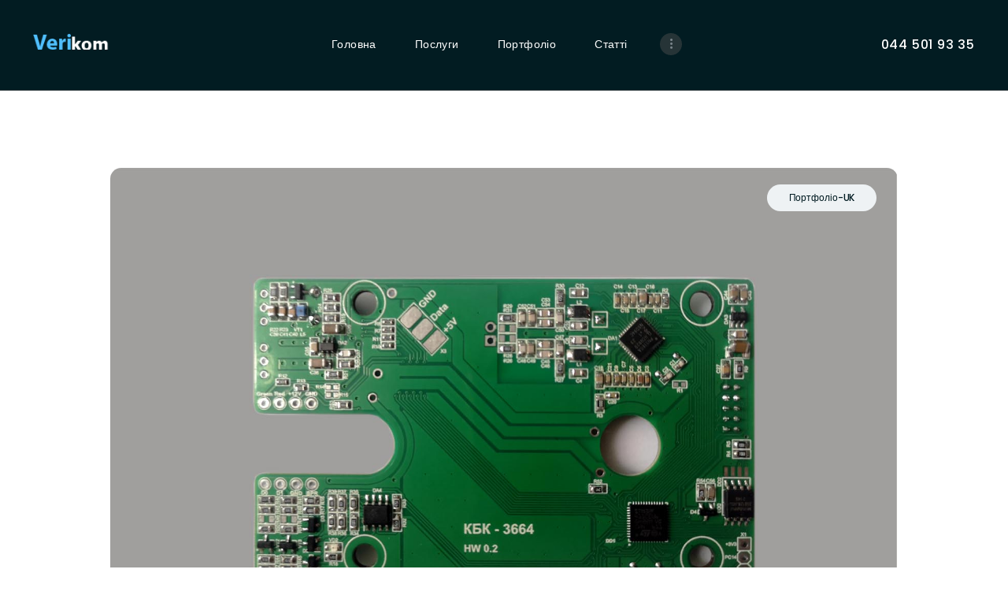

--- FILE ---
content_type: text/html; charset=UTF-8
request_url: https://www.verikom.kiev.ua/uk/portfolio-uk/vygotovlennya-drukovanyh-plat-vyrib-bkb/
body_size: 14652
content:
<!DOCTYPE html> <html lang="uk" class="no-js scheme_blue"> <head> <!-- Google Tag Manager --> <script>(function(w,d,s,l,i){w[l]=w[l]||[];w[l].push({'gtm.start':
new Date().getTime(),event:'gtm.js'});var f=d.getElementsByTagName(s)[0],
j=d.createElement(s),dl=l!='dataLayer'?'&l='+l:'';j.async=true;j.src=
'https://www.googletagmanager.com/gtm.js?id='+i+dl;f.parentNode.insertBefore(j,f);
})(window,document,'script','dataLayer','GTM-TDVTNS2');</script> <!-- End Google Tag Manager --> <meta charset="UTF-8"> <meta name="viewport" content="width=device-width, initial-scale=1, maximum-scale=1"> <meta name="format-detection" content="telephone=no"> <link rel="profile" href="//gmpg.org/xfn/11"> <link rel="pingback" href="https://www.verikom.kiev.ua/xmlrpc.php"> <meta name='robots' content='index, follow, max-image-preview:large, max-snippet:-1, max-video-preview:-1'/> <link rel="alternate" href="https://www.verikom.kiev.ua/uk/portfolio-uk/vygotovlennya-drukovanyh-plat-vyrib-bkb/" hreflang="uk"/> <link rel="alternate" href="https://www.verikom.kiev.ua/portfolio/izgotovlenie-pechatnyh-plat-izdelie-bkb/" hreflang="ru"/> <title>Виготовлення друкованих плат – виріб БКБ - VERIKOM</title> <meta name="description" content="Виготовлення друкованих плат – виріб БКБ в компанії Verikom. Термін виробництва плат – 4 тижні з моменту отримання документації!"/> <link rel="canonical" href="https://www.verikom.kiev.ua/uk/portfolio-uk/vygotovlennya-drukovanyh-plat-vyrib-bkb/"/> <meta property="og:locale" content="uk_UA"/> <meta property="og:locale:alternate" content="ru_RU"/> <meta property="og:type" content="article"/> <meta property="og:title" content="Виготовлення друкованих плат – виріб БКБ - VERIKOM"/> <meta property="og:description" content="Виготовлення друкованих плат – виріб БКБ в компанії Verikom. Термін виробництва плат – 4 тижні з моменту отримання документації!"/> <meta property="og:url" content="https://www.verikom.kiev.ua/uk/portfolio-uk/vygotovlennya-drukovanyh-plat-vyrib-bkb/"/> <meta property="og:site_name" content="Производство печатных плат - VERIKOM"/> <meta property="article:published_time" content="2022-10-20T07:49:58+00:00"/> <meta property="article:modified_time" content="2023-06-06T10:31:53+00:00"/> <meta property="og:image" content="https://www.verikom.kiev.ua/wp-content/uploads/2022/10/vigotovlennya-drukovanih-plat-6_1.jpg"/> <meta property="og:image:width" content="1536"/> <meta property="og:image:height" content="1024"/> <meta property="og:image:type" content="image/jpeg"/> <meta name="author" content="admin"/> <meta name="twitter:card" content="summary_large_image"/> <meta property="og:image" content="https://www.verikom.kiev.ua/wp-content/uploads/2022/10/vigotovlennya-drukovanih-plat-6_1.jpg"/> <style id='wp-img-auto-sizes-contain-inline-css' type='text/css'> img:is([sizes=auto i],[sizes^="auto," i]){contain-intrinsic-size:3000px 1500px} /*# sourceURL=wp-img-auto-sizes-contain-inline-css */ </style> <link property="stylesheet" rel='stylesheet' id='vc_extensions_cqbundle_adminicon-css' href='https://www.verikom.kiev.ua/wp-content/plugins/vc-extensions-bundle/css/admin_icon.css' type='text/css' media='all'/> <style id='classic-theme-styles-inline-css' type='text/css'> /*! This file is auto-generated */ .wp-block-button__link{color:#fff;background-color:#32373c;border-radius:9999px;box-shadow:none;text-decoration:none;padding:calc(.667em + 2px) calc(1.333em + 2px);font-size:1.125em}.wp-block-file__button{background:#32373c;color:#fff;text-decoration:none} /*# sourceURL=/wp-includes/css/classic-themes.min.css */ </style> <link property="stylesheet" rel='stylesheet' id='contact-form-7-css' href='https://www.verikom.kiev.ua/wp-content/plugins/contact-form-7/includes/css/styles.css' type='text/css' media='all'/> <link property="stylesheet" rel='stylesheet' id='rs-plugin-settings-css' href='https://www.verikom.kiev.ua/wp-content/plugins/revslider/public/assets/css/rs6.css' type='text/css' media='all'/> <style id='rs-plugin-settings-inline-css' type='text/css'> #rs-demo-id {} /*# sourceURL=rs-plugin-settings-inline-css */ </style> <link property="stylesheet" rel='stylesheet' id='trx_addons-icons-css' href='https://www.verikom.kiev.ua/wp-content/plugins/trx_addons/css/font-icons/css/trx_addons_icons-embedded.min.css' type='text/css' media='all'/> <link property="stylesheet" rel='stylesheet' id='swiperslider-css' href='https://www.verikom.kiev.ua/wp-content/plugins/trx_addons/js/swiper/swiper.min.css' type='text/css' media='all'/> <link property="stylesheet" rel='stylesheet' id='magnific-popup-css' href='https://www.verikom.kiev.ua/wp-content/plugins/trx_addons/js/magnific/magnific-popup.min.css' type='text/css' media='all'/> <link property="stylesheet" rel='stylesheet' id='trx_addons-css' href='https://www.verikom.kiev.ua/wp-content/plugins/trx_addons/css/trx_addons.css' type='text/css' media='all'/> <link property="stylesheet" rel='stylesheet' id='trx_addons-animation-css' href='https://www.verikom.kiev.ua/wp-content/plugins/trx_addons/css/trx_addons.animation.min.css' type='text/css' media='all'/> <link property="stylesheet" rel='stylesheet' id='chld_thm_cfg_parent-css' href='https://www.verikom.kiev.ua/wp-content/themes/fixteam/style.css' type='text/css' media='all'/> <link property="stylesheet" rel='stylesheet' id='fixteam-font-google_fonts-css' href='https://fonts.googleapis.com/css?family=Poppins:300,300italic,400,400italic,500,500italic,700,700italic%7CMuli:400,400italic,900,900italic&#038;subset=latin,latin-ext' type='text/css' media='all'/> <link property="stylesheet" rel='stylesheet' id='fontello-style-css' href='https://www.verikom.kiev.ua/wp-content/themes/fixteam-child02/css/font-icons/css/fontello-embedded.css' type='text/css' media='all'/> <link property="stylesheet" rel='stylesheet' id='fixteam-main-css' href='https://www.verikom.kiev.ua/wp-content/themes/fixteam/style.css' type='text/css' media='all'/> <style id='fixteam-main-inline-css' type='text/css'> .post-navigation .nav-previous a .nav-arrow { background-image: url(https://www.verikom.kiev.ua/wp-content/uploads/2022/10/vigotovlennya-drukovanih-plat_5_1-570x316.jpg); }.post-navigation .nav-next a .nav-arrow { background-image: url(https://www.verikom.kiev.ua/wp-content/uploads/2022/11/ance-570x316.jpg); } /*# sourceURL=fixteam-main-inline-css */ </style> <link property="stylesheet" rel='stylesheet' id='fixteam-styles-css' href='https://www.verikom.kiev.ua/wp-content/themes/fixteam/css/__styles.css' type='text/css' media='all'/> <link property="stylesheet" rel='stylesheet' id='fixteam-colors-css' href='https://www.verikom.kiev.ua/wp-content/themes/fixteam/css/__colors.css' type='text/css' media='all'/> <link property="stylesheet" rel='stylesheet' id='mediaelement-css' href='https://www.verikom.kiev.ua/wp-includes/js/mediaelement/mediaelementplayer-legacy.min.css' type='text/css' media='all'/> <link property="stylesheet" rel='stylesheet' id='wp-mediaelement-css' href='https://www.verikom.kiev.ua/wp-includes/js/mediaelement/wp-mediaelement.min.css' type='text/css' media='all'/> <link property="stylesheet" rel='stylesheet' id='fixteam-child-css' href='https://www.verikom.kiev.ua/wp-content/themes/fixteam-child02/style.css' type='text/css' media='all'/> <link property="stylesheet" rel='stylesheet' id='chld_thm_cfg_child-css' href='https://www.verikom.kiev.ua/wp-content/themes/fixteam-child02/style.css' type='text/css' media='all'/> <link property="stylesheet" rel='stylesheet' id='fixteam-responsive-css' href='https://www.verikom.kiev.ua/wp-content/themes/fixteam/css/responsive.css' type='text/css' media='all'/> <script type="text/javascript" src="https://www.verikom.kiev.ua/wp-includes/js/jquery/jquery.min.js" id="jquery-core-js"></script> <style>.pseudo-clearfy-link { color: #008acf; cursor: pointer;}.pseudo-clearfy-link:hover { text-decoration: none;}</style><meta name="ti-site-data" content="eyJyIjoiMTowITc6MCEzMDowIiwibyI6Imh0dHBzOlwvXC93d3cudmVyaWtvbS5raWV2LnVhXC93cC1hZG1pblwvYWRtaW4tYWpheC5waHA/YWN0aW9uPXRpX29ubGluZV91c2Vyc19nb29nbGUmYW1wO3A9JTJGdWslMkZwb3J0Zm9saW8tdWslMkZ2eWdvdG92bGVubnlhLWRydWtvdmFueWgtcGxhdC12eXJpYi1ia2IlMkYmYW1wO193cG5vbmNlPTI3ZTFmYjNjMmUifQ=="/><meta name="generator" content="Powered by WPBakery Page Builder - drag and drop page builder for WordPress."/> <meta name="generator" content="Powered by Slider Revolution 6.3.6 - responsive, Mobile-Friendly Slider Plugin for WordPress with comfortable drag and drop interface."/> <link rel="icon" href="https://www.verikom.kiev.ua/wp-content/uploads/2021/02/ico.png" sizes="32x32"/> <link rel="icon" href="https://www.verikom.kiev.ua/wp-content/uploads/2021/02/ico.png" sizes="192x192"/> <link rel="apple-touch-icon" href="https://www.verikom.kiev.ua/wp-content/uploads/2021/02/ico.png"/> <meta name="msapplication-TileImage" content="https://www.verikom.kiev.ua/wp-content/uploads/2021/02/ico.png"/> <script type="text/javascript">function setREVStartSize(e){
			//window.requestAnimationFrame(function() {				 
				window.RSIW = window.RSIW===undefined ? window.innerWidth : window.RSIW;	
				window.RSIH = window.RSIH===undefined ? window.innerHeight : window.RSIH;	
				try {								
					var pw = document.getElementById(e.c).parentNode.offsetWidth,
						newh;
					pw = pw===0 || isNaN(pw) ? window.RSIW : pw;
					e.tabw = e.tabw===undefined ? 0 : parseInt(e.tabw);
					e.thumbw = e.thumbw===undefined ? 0 : parseInt(e.thumbw);
					e.tabh = e.tabh===undefined ? 0 : parseInt(e.tabh);
					e.thumbh = e.thumbh===undefined ? 0 : parseInt(e.thumbh);
					e.tabhide = e.tabhide===undefined ? 0 : parseInt(e.tabhide);
					e.thumbhide = e.thumbhide===undefined ? 0 : parseInt(e.thumbhide);
					e.mh = e.mh===undefined || e.mh=="" || e.mh==="auto" ? 0 : parseInt(e.mh,0);		
					if(e.layout==="fullscreen" || e.l==="fullscreen") 						
						newh = Math.max(e.mh,window.RSIH);					
					else{					
						e.gw = Array.isArray(e.gw) ? e.gw : [e.gw];
						for (var i in e.rl) if (e.gw[i]===undefined || e.gw[i]===0) e.gw[i] = e.gw[i-1];					
						e.gh = e.el===undefined || e.el==="" || (Array.isArray(e.el) && e.el.length==0)? e.gh : e.el;
						e.gh = Array.isArray(e.gh) ? e.gh : [e.gh];
						for (var i in e.rl) if (e.gh[i]===undefined || e.gh[i]===0) e.gh[i] = e.gh[i-1];
											
						var nl = new Array(e.rl.length),
							ix = 0,						
							sl;					
						e.tabw = e.tabhide>=pw ? 0 : e.tabw;
						e.thumbw = e.thumbhide>=pw ? 0 : e.thumbw;
						e.tabh = e.tabhide>=pw ? 0 : e.tabh;
						e.thumbh = e.thumbhide>=pw ? 0 : e.thumbh;					
						for (var i in e.rl) nl[i] = e.rl[i]<window.RSIW ? 0 : e.rl[i];
						sl = nl[0];									
						for (var i in nl) if (sl>nl[i] && nl[i]>0) { sl = nl[i]; ix=i;}															
						var m = pw>(e.gw[ix]+e.tabw+e.thumbw) ? 1 : (pw-(e.tabw+e.thumbw)) / (e.gw[ix]);					
						newh =  (e.gh[ix] * m) + (e.tabh + e.thumbh);
					}				
					if(window.rs_init_css===undefined) window.rs_init_css = document.head.appendChild(document.createElement("style"));					
					document.getElementById(e.c).height = newh+"px";
					window.rs_init_css.innerHTML += "#"+e.c+"_wrapper { height: "+newh+"px }";				
				} catch(e){
					console.log("Failure at Presize of Slider:" + e)
				}					   
			//});
		  };</script> <style type="text/css" id="wp-custom-css"> @media only screen and (max-device-width: 480px) { p { font-size: 16px !Important; } h2 { font-size: 18px !Important; } h5 { font-size: 18px !Important; } li { font-size: 16px !Important; } tr { font-size: 16px !Important; } td { font-size: 16px !Important; } } th { color: #fff !Important; } .krug {border-radius: 12px;} .black { color: #000000; } .white a { color: #ffffff !Important; } .displayed { display: block !Important; margin-left: auto !Important; margin-right: auto !Important; } blockquote { position: relative !important; text-align: center !important; padding: 3em 1.3em 3em !important; -webkit-border-radius: 0.94em !important; -moz-border-radius: 0.94em !important; border-radius: 0.94em !important; letter-spacing: 0 !important; } h3 { margin-top: 2.65em !Important; } .global-blue { color: #50BFFF !important; } .more-link { border-radius: 20px; } .sc_button { border-radius: 30px !Important; } .post_content.entry-content p a { color: #021C22 !important; text-decoration: underline; } .post_content.entry-content p a:hover { color: #663390 !important; cursor: pointer; } .su-service-content a { color: #021C22 !Important; text-decoration: underline; } .su-service-content a:hover { color: #663390 !important; cursor: pointer; } .veri { font-family: "Muli",sans-serif; font-size: 1.775em; font-weight: 900; font-style: normal; line-height: 1.22; text-decoration: none; text-transform: none; letter-spacing: 0px; margin-top: 2.5em; margin-bottom: 0.6em; } .trx_addons_scroll_to_top { -webkit-border-radius: 15px Important; } .sc_button { font-weight: 700 !Important; } .trx_addons_icon-search:before { font-family: fontello; content: '\e800' !Important; } .open_child_menu:before { font-family: fontello; content: '\e9c6' !Important; } .vc_general.vc_cta3.vc_cta3-shape-rounded { border-radius: 0.94em !Important; } .shag { font-size: 20px !Important; font-weight: 700 !Important; } .citat { font-size: 18px !Important; font-weight: 500 !Important; } .stat { margin-bottom: 0.5em; margin-top: 1.5em; } </style> <noscript><style> .wpb_animate_when_almost_visible { opacity: 1; }</style></noscript><style type="text/css" id="trx_addons-inline-styles-inline-css">.vc_custom_1584699245657{padding-top: 1.75em !important;padding-right: 3em !important;padding-bottom: 1.9em !important;padding-left: 3em !important;}.vc_custom_1620319444584{margin-bottom: 0.4em !important;}.sc_layouts_row .custom-logo-link img,.custom-logo-link img,.sc_layouts_row .sc_layouts_logo img,.sc_layouts_logo img{max-height:20px!important}</style><style id='global-styles-inline-css' type='text/css'>
:root{--wp--preset--aspect-ratio--square: 1;--wp--preset--aspect-ratio--4-3: 4/3;--wp--preset--aspect-ratio--3-4: 3/4;--wp--preset--aspect-ratio--3-2: 3/2;--wp--preset--aspect-ratio--2-3: 2/3;--wp--preset--aspect-ratio--16-9: 16/9;--wp--preset--aspect-ratio--9-16: 9/16;--wp--preset--color--black: #000000;--wp--preset--color--cyan-bluish-gray: #abb8c3;--wp--preset--color--white: #ffffff;--wp--preset--color--pale-pink: #f78da7;--wp--preset--color--vivid-red: #cf2e2e;--wp--preset--color--luminous-vivid-orange: #ff6900;--wp--preset--color--luminous-vivid-amber: #fcb900;--wp--preset--color--light-green-cyan: #7bdcb5;--wp--preset--color--vivid-green-cyan: #00d084;--wp--preset--color--pale-cyan-blue: #8ed1fc;--wp--preset--color--vivid-cyan-blue: #0693e3;--wp--preset--color--vivid-purple: #9b51e0;--wp--preset--gradient--vivid-cyan-blue-to-vivid-purple: linear-gradient(135deg,rgb(6,147,227) 0%,rgb(155,81,224) 100%);--wp--preset--gradient--light-green-cyan-to-vivid-green-cyan: linear-gradient(135deg,rgb(122,220,180) 0%,rgb(0,208,130) 100%);--wp--preset--gradient--luminous-vivid-amber-to-luminous-vivid-orange: linear-gradient(135deg,rgb(252,185,0) 0%,rgb(255,105,0) 100%);--wp--preset--gradient--luminous-vivid-orange-to-vivid-red: linear-gradient(135deg,rgb(255,105,0) 0%,rgb(207,46,46) 100%);--wp--preset--gradient--very-light-gray-to-cyan-bluish-gray: linear-gradient(135deg,rgb(238,238,238) 0%,rgb(169,184,195) 100%);--wp--preset--gradient--cool-to-warm-spectrum: linear-gradient(135deg,rgb(74,234,220) 0%,rgb(151,120,209) 20%,rgb(207,42,186) 40%,rgb(238,44,130) 60%,rgb(251,105,98) 80%,rgb(254,248,76) 100%);--wp--preset--gradient--blush-light-purple: linear-gradient(135deg,rgb(255,206,236) 0%,rgb(152,150,240) 100%);--wp--preset--gradient--blush-bordeaux: linear-gradient(135deg,rgb(254,205,165) 0%,rgb(254,45,45) 50%,rgb(107,0,62) 100%);--wp--preset--gradient--luminous-dusk: linear-gradient(135deg,rgb(255,203,112) 0%,rgb(199,81,192) 50%,rgb(65,88,208) 100%);--wp--preset--gradient--pale-ocean: linear-gradient(135deg,rgb(255,245,203) 0%,rgb(182,227,212) 50%,rgb(51,167,181) 100%);--wp--preset--gradient--electric-grass: linear-gradient(135deg,rgb(202,248,128) 0%,rgb(113,206,126) 100%);--wp--preset--gradient--midnight: linear-gradient(135deg,rgb(2,3,129) 0%,rgb(40,116,252) 100%);--wp--preset--font-size--small: 13px;--wp--preset--font-size--medium: 20px;--wp--preset--font-size--large: 36px;--wp--preset--font-size--x-large: 42px;--wp--preset--spacing--20: 0.44rem;--wp--preset--spacing--30: 0.67rem;--wp--preset--spacing--40: 1rem;--wp--preset--spacing--50: 1.5rem;--wp--preset--spacing--60: 2.25rem;--wp--preset--spacing--70: 3.38rem;--wp--preset--spacing--80: 5.06rem;--wp--preset--shadow--natural: 6px 6px 9px rgba(0, 0, 0, 0.2);--wp--preset--shadow--deep: 12px 12px 50px rgba(0, 0, 0, 0.4);--wp--preset--shadow--sharp: 6px 6px 0px rgba(0, 0, 0, 0.2);--wp--preset--shadow--outlined: 6px 6px 0px -3px rgb(255, 255, 255), 6px 6px rgb(0, 0, 0);--wp--preset--shadow--crisp: 6px 6px 0px rgb(0, 0, 0);}:where(.is-layout-flex){gap: 0.5em;}:where(.is-layout-grid){gap: 0.5em;}body .is-layout-flex{display: flex;}.is-layout-flex{flex-wrap: wrap;align-items: center;}.is-layout-flex > :is(*, div){margin: 0;}body .is-layout-grid{display: grid;}.is-layout-grid > :is(*, div){margin: 0;}:where(.wp-block-columns.is-layout-flex){gap: 2em;}:where(.wp-block-columns.is-layout-grid){gap: 2em;}:where(.wp-block-post-template.is-layout-flex){gap: 1.25em;}:where(.wp-block-post-template.is-layout-grid){gap: 1.25em;}.has-black-color{color: var(--wp--preset--color--black) !important;}.has-cyan-bluish-gray-color{color: var(--wp--preset--color--cyan-bluish-gray) !important;}.has-white-color{color: var(--wp--preset--color--white) !important;}.has-pale-pink-color{color: var(--wp--preset--color--pale-pink) !important;}.has-vivid-red-color{color: var(--wp--preset--color--vivid-red) !important;}.has-luminous-vivid-orange-color{color: var(--wp--preset--color--luminous-vivid-orange) !important;}.has-luminous-vivid-amber-color{color: var(--wp--preset--color--luminous-vivid-amber) !important;}.has-light-green-cyan-color{color: var(--wp--preset--color--light-green-cyan) !important;}.has-vivid-green-cyan-color{color: var(--wp--preset--color--vivid-green-cyan) !important;}.has-pale-cyan-blue-color{color: var(--wp--preset--color--pale-cyan-blue) !important;}.has-vivid-cyan-blue-color{color: var(--wp--preset--color--vivid-cyan-blue) !important;}.has-vivid-purple-color{color: var(--wp--preset--color--vivid-purple) !important;}.has-black-background-color{background-color: var(--wp--preset--color--black) !important;}.has-cyan-bluish-gray-background-color{background-color: var(--wp--preset--color--cyan-bluish-gray) !important;}.has-white-background-color{background-color: var(--wp--preset--color--white) !important;}.has-pale-pink-background-color{background-color: var(--wp--preset--color--pale-pink) !important;}.has-vivid-red-background-color{background-color: var(--wp--preset--color--vivid-red) !important;}.has-luminous-vivid-orange-background-color{background-color: var(--wp--preset--color--luminous-vivid-orange) !important;}.has-luminous-vivid-amber-background-color{background-color: var(--wp--preset--color--luminous-vivid-amber) !important;}.has-light-green-cyan-background-color{background-color: var(--wp--preset--color--light-green-cyan) !important;}.has-vivid-green-cyan-background-color{background-color: var(--wp--preset--color--vivid-green-cyan) !important;}.has-pale-cyan-blue-background-color{background-color: var(--wp--preset--color--pale-cyan-blue) !important;}.has-vivid-cyan-blue-background-color{background-color: var(--wp--preset--color--vivid-cyan-blue) !important;}.has-vivid-purple-background-color{background-color: var(--wp--preset--color--vivid-purple) !important;}.has-black-border-color{border-color: var(--wp--preset--color--black) !important;}.has-cyan-bluish-gray-border-color{border-color: var(--wp--preset--color--cyan-bluish-gray) !important;}.has-white-border-color{border-color: var(--wp--preset--color--white) !important;}.has-pale-pink-border-color{border-color: var(--wp--preset--color--pale-pink) !important;}.has-vivid-red-border-color{border-color: var(--wp--preset--color--vivid-red) !important;}.has-luminous-vivid-orange-border-color{border-color: var(--wp--preset--color--luminous-vivid-orange) !important;}.has-luminous-vivid-amber-border-color{border-color: var(--wp--preset--color--luminous-vivid-amber) !important;}.has-light-green-cyan-border-color{border-color: var(--wp--preset--color--light-green-cyan) !important;}.has-vivid-green-cyan-border-color{border-color: var(--wp--preset--color--vivid-green-cyan) !important;}.has-pale-cyan-blue-border-color{border-color: var(--wp--preset--color--pale-cyan-blue) !important;}.has-vivid-cyan-blue-border-color{border-color: var(--wp--preset--color--vivid-cyan-blue) !important;}.has-vivid-purple-border-color{border-color: var(--wp--preset--color--vivid-purple) !important;}.has-vivid-cyan-blue-to-vivid-purple-gradient-background{background: var(--wp--preset--gradient--vivid-cyan-blue-to-vivid-purple) !important;}.has-light-green-cyan-to-vivid-green-cyan-gradient-background{background: var(--wp--preset--gradient--light-green-cyan-to-vivid-green-cyan) !important;}.has-luminous-vivid-amber-to-luminous-vivid-orange-gradient-background{background: var(--wp--preset--gradient--luminous-vivid-amber-to-luminous-vivid-orange) !important;}.has-luminous-vivid-orange-to-vivid-red-gradient-background{background: var(--wp--preset--gradient--luminous-vivid-orange-to-vivid-red) !important;}.has-very-light-gray-to-cyan-bluish-gray-gradient-background{background: var(--wp--preset--gradient--very-light-gray-to-cyan-bluish-gray) !important;}.has-cool-to-warm-spectrum-gradient-background{background: var(--wp--preset--gradient--cool-to-warm-spectrum) !important;}.has-blush-light-purple-gradient-background{background: var(--wp--preset--gradient--blush-light-purple) !important;}.has-blush-bordeaux-gradient-background{background: var(--wp--preset--gradient--blush-bordeaux) !important;}.has-luminous-dusk-gradient-background{background: var(--wp--preset--gradient--luminous-dusk) !important;}.has-pale-ocean-gradient-background{background: var(--wp--preset--gradient--pale-ocean) !important;}.has-electric-grass-gradient-background{background: var(--wp--preset--gradient--electric-grass) !important;}.has-midnight-gradient-background{background: var(--wp--preset--gradient--midnight) !important;}.has-small-font-size{font-size: var(--wp--preset--font-size--small) !important;}.has-medium-font-size{font-size: var(--wp--preset--font-size--medium) !important;}.has-large-font-size{font-size: var(--wp--preset--font-size--large) !important;}.has-x-large-font-size{font-size: var(--wp--preset--font-size--x-large) !important;}
/*# sourceURL=global-styles-inline-css */
</style>
<link property="stylesheet" rel='stylesheet' id='js_composer_front-css' href='https://www.verikom.kiev.ua/wp-content/plugins/js_composer/assets/css/js_composer.min.css' type='text/css' media='all' />
<link property="stylesheet" rel='stylesheet' id='flickity-css' href='https://www.verikom.kiev.ua/wp-content/plugins/shortcodes-ultimate/vendor/flickity/flickity.css' type='text/css' media='all' />
<link property="stylesheet" rel='stylesheet' id='su-shortcodes-css' href='https://www.verikom.kiev.ua/wp-content/plugins/shortcodes-ultimate/includes/css/shortcodes.css' type='text/css' media='all' />
</head> <body data-rsssl=1 class="wp-singular post-template-default single single-post postid-2414 single-format-standard wp-custom-logo wp-theme-fixteam wp-child-theme-fixteam-child02 body_tag scheme_blue blog_mode_post body_style_wide is_single sidebar_hide expand_content header_type_custom header_style_header-custom-671 header_position_default header_mobile_disabled menu_style_top no_layout trx_addons_present wpb-js-composer js-comp-ver-6.5.0 vc_responsive"> <!-- Google Tag Manager (noscript) --> <noscript><iframe src="https://www.googletagmanager.com/ns.html?id=GTM-TDVTNS2" height="0" width="0" style="display:none;visibility:hidden"></iframe></noscript> <!-- End Google Tag Manager (noscript) --> <div class="body_wrap"> <div class="page_wrap"><header class="top_panel top_panel_custom top_panel_custom_671 top_panel_custom_header-home-4 without_bg_image with_featured_image scheme_blue_dark"> <div class="vc_row wpb_row vc_row-fluid vc_custom_1584699245657 vc_row-o-content-middle vc_row-flex sc_layouts_row sc_layouts_row_type_compact sc_layouts_row_delimiter sc_layouts_row_fixed scheme_blue_dark"><div class="wpb_column vc_column_container vc_col-sm-3 vc_col-xs-9 sc_layouts_column sc_layouts_column_align_left sc_layouts_column_icons_position_left"><div class="vc_column-inner"><div class="wpb_wrapper"><div class="sc_layouts_item"><a href="https://www.verikom.kiev.ua/" id="sc_layouts_logo_1783604752" class="sc_layouts_logo sc_layouts_logo_default vc_custom_1620319444584"><img class="logo_image" src="https://www.verikom.kiev.ua/wp-content/uploads/2021/05/Logo_verikom.png" alt="" width="111" height="23" style="max-height:31px;"></a><!-- /.sc_layouts_logo --></div></div></div></div><div class="wpb_column vc_column_container vc_col-sm-9 vc_col-md-6 vc_col-xs-3 sc_layouts_column sc_layouts_column_align_center sc_layouts_column_icons_position_left"><div class="vc_column-inner"><div class="wpb_wrapper"><div class="sc_layouts_item"><nav class="sc_layouts_menu sc_layouts_menu_default menu_hover_fade hide_on_mobile" id="sc_layouts_menu_816647707" data-animation-in="fadeInUpSmall" data-animation-out="fadeOutDownSmall" ><ul id="menu-main-menu-uk" class="sc_layouts_menu_nav"><li id="menu-item-1838" class="menu-item menu-item-type-post_type menu-item-object-page menu-item-home menu-item-1838"><a href="https://www.verikom.kiev.ua/uk/home-uk/"><span>Головна</span></a></li><li id="menu-item-1859" class="menu-item menu-item-type-post_type menu-item-object-page menu-item-has-children menu-item-1859"><a href="https://www.verikom.kiev.ua/uk/uslugi-uk/"><span>Послуги</span></a> <ul class="sub-menu"><li id="menu-item-1840" class="menu-item menu-item-type-custom menu-item-object-custom menu-item-1840"><a href="https://www.verikom.kiev.ua/services/razrabotka-uk/"><span>Розробка друкованих плат</span></a></li><li id="menu-item-1841" class="menu-item menu-item-type-custom menu-item-object-custom menu-item-1841"><a href="https://www.verikom.kiev.ua/services/izgotovlenie-uk/"><span>Виготовлення друкованих плат</span></a></li><li id="menu-item-1842" class="menu-item menu-item-type-custom menu-item-object-custom menu-item-1842"><a href="https://www.verikom.kiev.ua/services/montag-uk/"><span>Монтаж друкованих плат</span></a></li><li id="menu-item-1843" class="menu-item menu-item-type-custom menu-item-object-custom menu-item-1843"><a href="https://www.verikom.kiev.ua/services/montag_ruchnoy-uk/"><span>Ручний монтаж</span></a></li><li id="menu-item-1844" class="menu-item menu-item-type-custom menu-item-object-custom menu-item-1844"><a href="https://www.verikom.kiev.ua/services/izgotovlenie-shleyfov-uk/"><span>Виготовлення шлейфів</span></a></li><li id="menu-item-1845" class="menu-item menu-item-type-custom menu-item-object-custom menu-item-1845"><a href="https://www.verikom.kiev.ua/services/zalivka_pechatnyh_plat-uk/"><span>Заливка, покриття лаком</span></a></li><li id="menu-item-1846" class="menu-item menu-item-type-custom menu-item-object-custom menu-item-1846"><a href="https://www.verikom.kiev.ua/services/kontract-proizvodstvo-uk/"><span>Контрактне виробництво</span></a></li></ul> </li><li id="menu-item-1851" class="menu-item menu-item-type-custom menu-item-object-custom menu-item-1851"><a href="/uk/keys-uk/"><span>Портфоліо</span></a></li><li id="menu-item-3134" class="menu-item menu-item-type-custom menu-item-object-custom menu-item-3134"><a href="/uk/blog-uk/"><span>Статті</span></a></li><li id="menu-item-1858" class="menu-item menu-item-type-post_type menu-item-object-page menu-item-1858"><a href="https://www.verikom.kiev.ua/uk/pro-nas/"><span>Про нас</span></a></li><li id="menu-item-2333" class="menu-item menu-item-type-post_type menu-item-object-page menu-item-2333"><a href="https://www.verikom.kiev.ua/uk/iso-uk/"><span>ISO 9001</span></a></li><li id="menu-item-1853" class="menu-item menu-item-type-post_type menu-item-object-page menu-item-1853"><a href="https://www.verikom.kiev.ua/uk/contacts-uk/"><span>Контакти</span></a></li><li id="menu-item-1860-uk" class="lang-item lang-item-60 lang-item-uk current-lang lang-item-first menu-item menu-item-type-custom menu-item-object-custom menu-item-1860-uk"><a href="https://www.verikom.kiev.ua/uk/portfolio-uk/vygotovlennya-drukovanyh-plat-vyrib-bkb/" hreflang="uk" lang="uk"><span><img src="[data-uri]" alt="Українська" width="16" height="11" style="width: 16px; height: 11px;"/></span></a></li><li id="menu-item-1860-ru" class="lang-item lang-item-71 lang-item-ru menu-item menu-item-type-custom menu-item-object-custom menu-item-1860-ru"><a href="https://www.verikom.kiev.ua/portfolio/izgotovlenie-pechatnyh-plat-izdelie-bkb/" hreflang="ru-RU" lang="ru-RU"><span><img src="/wp-content/polylang/ru_RU.png" alt="Русский"/></span></a></li></ul></nav><!-- /.sc_layouts_menu --><div class="sc_layouts_iconed_text sc_layouts_menu_mobile_button"> <a class="sc_layouts_item_link sc_layouts_iconed_text_link" href="#"> <span class="sc_layouts_item_icon sc_layouts_iconed_text_icon trx_addons_icon-menu"></span> </a> </div></div></div></div></div><div class="wpb_column vc_column_container vc_col-sm-3 vc_hidden-sm vc_col-xs-12 vc_hidden-xs sc_layouts_column sc_layouts_column_align_right sc_layouts_column_icons_position_left"><div class="vc_column-inner"><div class="wpb_wrapper"><div class="sc_layouts_item"><div id="sc_layouts_iconed_text_943583916" class="sc_layouts_iconed_text"><a href="tel:0445019335" class="sc_layouts_item_link sc_layouts_iconed_text_link"><span class="sc_layouts_item_icon sc_layouts_iconed_text_icon icon-untitled-1"></span><span class="sc_layouts_item_details sc_layouts_iconed_text_details"><span class="sc_layouts_item_details_line1 sc_layouts_iconed_text_line1">044 501 93 35</span></span><!-- /.sc_layouts_iconed_text_details --></a></div><!-- /.sc_layouts_iconed_text --></div></div></div></div></div></header><div class="menu_mobile_overlay"></div> <div class="menu_mobile menu_mobile_fullscreen scheme_dark"> <div class="menu_mobile_inner"> <a class="menu_mobile_close icon-cancel"></a><a class="sc_layouts_logo" href="https://www.verikom.kiev.ua/uk/home-uk/"><img src="//www.verikom.kiev.ua/wp-content/uploads/2021/05/Logo_verikom.png" alt="img" width="111" height="23"></a><nav itemscope itemtype="//schema.org/SiteNavigationElement" class="menu_mobile_nav_area"><ul id="menu_mobile" class=" menu_mobile_nav"><li class="menu-item menu-item-type-post_type menu-item-object-page menu-item-home menu-item-1838"><a href="https://www.verikom.kiev.ua/uk/home-uk/"><span>Головна</span></a></li><li class="menu-item menu-item-type-post_type menu-item-object-page menu-item-has-children menu-item-1859"><a href="https://www.verikom.kiev.ua/uk/uslugi-uk/"><span>Послуги</span></a> <ul class="sub-menu"><li class="menu-item menu-item-type-custom menu-item-object-custom menu-item-1840"><a href="https://www.verikom.kiev.ua/services/razrabotka-uk/"><span>Розробка друкованих плат</span></a></li><li class="menu-item menu-item-type-custom menu-item-object-custom menu-item-1841"><a href="https://www.verikom.kiev.ua/services/izgotovlenie-uk/"><span>Виготовлення друкованих плат</span></a></li><li class="menu-item menu-item-type-custom menu-item-object-custom menu-item-1842"><a href="https://www.verikom.kiev.ua/services/montag-uk/"><span>Монтаж друкованих плат</span></a></li><li class="menu-item menu-item-type-custom menu-item-object-custom menu-item-1843"><a href="https://www.verikom.kiev.ua/services/montag_ruchnoy-uk/"><span>Ручний монтаж</span></a></li><li class="menu-item menu-item-type-custom menu-item-object-custom menu-item-1844"><a href="https://www.verikom.kiev.ua/services/izgotovlenie-shleyfov-uk/"><span>Виготовлення шлейфів</span></a></li><li class="menu-item menu-item-type-custom menu-item-object-custom menu-item-1845"><a href="https://www.verikom.kiev.ua/services/zalivka_pechatnyh_plat-uk/"><span>Заливка, покриття лаком</span></a></li><li class="menu-item menu-item-type-custom menu-item-object-custom menu-item-1846"><a href="https://www.verikom.kiev.ua/services/kontract-proizvodstvo-uk/"><span>Контрактне виробництво</span></a></li></ul> </li><li class="menu-item menu-item-type-custom menu-item-object-custom menu-item-1851"><a href="/uk/keys-uk/"><span>Портфоліо</span></a></li><li class="menu-item menu-item-type-custom menu-item-object-custom menu-item-3134"><a href="/uk/blog-uk/"><span>Статті</span></a></li><li class="menu-item menu-item-type-post_type menu-item-object-page menu-item-1858"><a href="https://www.verikom.kiev.ua/uk/pro-nas/"><span>Про нас</span></a></li><li class="menu-item menu-item-type-post_type menu-item-object-page menu-item-2333"><a href="https://www.verikom.kiev.ua/uk/iso-uk/"><span>ISO 9001</span></a></li><li class="menu-item menu-item-type-post_type menu-item-object-page menu-item-1853"><a href="https://www.verikom.kiev.ua/uk/contacts-uk/"><span>Контакти</span></a></li><li class="lang-item lang-item-60 lang-item-uk current-lang lang-item-first menu-item menu-item-type-custom menu-item-object-custom menu-item-1860-uk"><a href="https://www.verikom.kiev.ua/uk/portfolio-uk/vygotovlennya-drukovanyh-plat-vyrib-bkb/" hreflang="uk" lang="uk"><span><img src="[data-uri]" alt="Українська" width="16" height="11" style="width: 16px; height: 11px;"/></span></a></li><li class="lang-item lang-item-71 lang-item-ru menu-item menu-item-type-custom menu-item-object-custom menu-item-1860-ru"><a href="https://www.verikom.kiev.ua/portfolio/izgotovlenie-pechatnyh-plat-izdelie-bkb/" hreflang="ru-RU" lang="ru-RU"><span><img src="/wp-content/polylang/ru_RU.png" alt="Русский"/></span></a></li></ul></nav><div class="search_wrap search_style_normal search_mobile"> <div class="search_form_wrap"> <form role="search" method="get" class="search_form" action="https://www.verikom.kiev.ua/"> <input type="text" class="search_field" placeholder="Search" value="" name="s"> <button type="submit" class="search_submit trx_addons_icon-search"></button> </form> </div> </div> </div> </div> <div class="page_content_wrap"> <div class="content_wrap"> <div class="content"> <article id="post-2414" class="post_item_single post_type_post post_format_ post-2414 post type-post status-publish format-standard has-post-thumbnail hentry category-portfolio-uk"><div class="post_item_single_featured"><span class= "post_featured_categories"><a href="https://www.verikom.kiev.ua/uk/category/portfolio-uk/" rel="category tag">Портфоліо-UK</a></span> <div class="post_featured"> <img width="1536" height="1024" src="https://www.verikom.kiev.ua/wp-content/uploads/2022/10/vigotovlennya-drukovanih-plat-6_1.jpg" class="attachment-fixteam-thumb-full size-fixteam-thumb-full wp-post-image" alt="" itemprop="url" decoding="async" fetchpriority="high" srcset="https://www.verikom.kiev.ua/wp-content/uploads/2022/10/vigotovlennya-drukovanih-plat-6_1.jpg 1536w, https://www.verikom.kiev.ua/wp-content/uploads/2022/10/vigotovlennya-drukovanih-plat-6_1-300x200.jpg 300w, https://www.verikom.kiev.ua/wp-content/uploads/2022/10/vigotovlennya-drukovanih-plat-6_1-1024x683.jpg 1024w, https://www.verikom.kiev.ua/wp-content/uploads/2022/10/vigotovlennya-drukovanih-plat-6_1-768x512.jpg 768w, https://www.verikom.kiev.ua/wp-content/uploads/2022/10/vigotovlennya-drukovanih-plat-6_1-370x247.jpg 370w, https://www.verikom.kiev.ua/wp-content/uploads/2022/10/vigotovlennya-drukovanih-plat-6_1-760x507.jpg 760w" sizes="(max-width: 1536px) 100vw, 1536px"/> </div><!-- .post_featured --> </div> <div class="post_header entry-header"> </div><!-- .post_header --> <div class="post_content entry-content" itemprop="mainEntityOfPage"> <p><a href="https://www.verikom.kiev.ua/uk/portfolio-uk/vygotovlennya-drukovanyh-plat-vyrib-terminal/">Виготовлення друкованих плат</a> &#8211; виріб БКБ: двосторонній smd-монтаж, dip-монтаж , 125 smd-компонентів, 25 штук у партії.</p> <p><span id="more-2414"></span></p> <h1>Виготовлення друкованих плат &#8211; виріб БКБ</h1> <p>&nbsp;</p> <p>&nbsp;</p> <div class="su-image-carousel su-image-carousel-columns-2 su-image-carousel-has-spacing su-image-carousel-crop su-image-carousel-crop-16-9 su-image-carousel-has-lightbox su-image-carousel-has-outline su-image-carousel-adaptive su-image-carousel-slides-style-default su-image-carousel-controls-style-dark su-image-carousel-align-none" data-flickity-options='{"groupCells":true,"cellSelector":".su-image-carousel-item","adaptiveHeight":false,"cellAlign":"left","prevNextButtons":false,"pageDots":false,"autoPlay":5000,"imagesLoaded":true,"contain":true,"selectedAttraction":0.025,"friction":0.28}' id="su_image_carousel_6972733227391"><div class="su-image-carousel-item"><div class="su-image-carousel-item-content"><a href="https://www.verikom.kiev.ua/wp-content/uploads/2022/10/vigotovlennya-drukovanih-plat-6_1.jpg" target="_blank" rel="noopener noreferrer" data-caption=""><img decoding="async" width="1536" height="1024" src="https://www.verikom.kiev.ua/wp-content/uploads/2022/10/vigotovlennya-drukovanih-plat-6_1.jpg" alt="виготовлення друкованих плат" srcset="https://www.verikom.kiev.ua/wp-content/uploads/2022/10/vigotovlennya-drukovanih-plat-6_1.jpg 1536w, https://www.verikom.kiev.ua/wp-content/uploads/2022/10/vigotovlennya-drukovanih-plat-6_1-300x200.jpg 300w, https://www.verikom.kiev.ua/wp-content/uploads/2022/10/vigotovlennya-drukovanih-plat-6_1-1024x683.jpg 1024w, https://www.verikom.kiev.ua/wp-content/uploads/2022/10/vigotovlennya-drukovanih-plat-6_1-768x512.jpg 768w, https://www.verikom.kiev.ua/wp-content/uploads/2022/10/vigotovlennya-drukovanih-plat-6_1-370x247.jpg 370w, https://www.verikom.kiev.ua/wp-content/uploads/2022/10/vigotovlennya-drukovanih-plat-6_1-760x507.jpg 760w" sizes="(max-width: 1536px) 100vw, 1536px"/></a></div></div><div class="su-image-carousel-item"><div class="su-image-carousel-item-content"><a href="https://www.verikom.kiev.ua/wp-content/uploads/2022/10/vigotovlennya-drukovanih-plat-6_2.jpg" target="_blank" rel="noopener noreferrer" data-caption=""><img decoding="async" width="1536" height="1024" src="https://www.verikom.kiev.ua/wp-content/uploads/2022/10/vigotovlennya-drukovanih-plat-6_2.jpg" alt="виготовлення друкованих плат" srcset="https://www.verikom.kiev.ua/wp-content/uploads/2022/10/vigotovlennya-drukovanih-plat-6_2.jpg 1536w, https://www.verikom.kiev.ua/wp-content/uploads/2022/10/vigotovlennya-drukovanih-plat-6_2-300x200.jpg 300w, https://www.verikom.kiev.ua/wp-content/uploads/2022/10/vigotovlennya-drukovanih-plat-6_2-1024x683.jpg 1024w, https://www.verikom.kiev.ua/wp-content/uploads/2022/10/vigotovlennya-drukovanih-plat-6_2-768x512.jpg 768w, https://www.verikom.kiev.ua/wp-content/uploads/2022/10/vigotovlennya-drukovanih-plat-6_2-370x247.jpg 370w, https://www.verikom.kiev.ua/wp-content/uploads/2022/10/vigotovlennya-drukovanih-plat-6_2-760x507.jpg 760w" sizes="(max-width: 1536px) 100vw, 1536px"/></a></div></div></div><script id="su_image_carousel_6972733227391_script">if(window.SUImageCarousel){setTimeout(function() {window.SUImageCarousel.initGallery(document.getElementById("su_image_carousel_6972733227391"))}, 0);}var su_image_carousel_6972733227391_script=document.getElementById("su_image_carousel_6972733227391_script");if(su_image_carousel_6972733227391_script){su_image_carousel_6972733227391_script.parentNode.removeChild(su_image_carousel_6972733227391_script);}</script> <h4>Технічні характеристики</h4> <div class="su-table su-table-alternate"> <table> <tbody> <tr> <td>Розмір, мм</td> <td>95х60</td> </tr> <tr> <td>Кількість сторін SMD-монтажу</td> <td>2</td> </tr> <tr> <td>Кількість SMD-компонентів на виробі, шт</td> <td>125</td> </tr> <tr> <td>Наявність DIP-компонентів</td> <td>так</td> </tr> <tr> <td>Кількість DIP-компонентів на платі</td> <td>3</td> </tr> <tr> <td>Кількість шарів плати</td> <td>2</td> </tr> <tr> <td>Кількість штук у партії, шт</td> <td>25</td> </tr> </tbody> </table> </div> <p><a href="https://goo.gl/maps/drjiNDKa6uCu4Jyr8">Виготовлення друкованих плат</a> високої якості, оперативно та недорого. Виробниче об&#8217;єднання VERIKOM має великі потужності для виробництва електроніки, зокрема друкованих плат, smd монтажу, dip монтажу. Обладнання брендове із США, Тайваню, Китаю. Кращі верстати та лінії, включаючи прохідні печі, відповідно до світових стандартів. Лінії <a href="https://www.verikom.kiev.ua/uk/home-uk/">виготовлення друкованих плат</a> пройшли сертифікацію відповідності згідно з ISO 9001:2015. Сертифікація включала як виробництво, а й відділ технічного контролю, і навіть весь менеджмент компанії. Ми працюємо як у нашій країні, так і з партнерами за кордоном. Давно активно співпрацюємо із компаніями з Європи. Загальна продуктивність – до 80 000 компонентів на годину при smd монтажі друкованих плат. Маємо можливість працювати за договором із відстроченням платежу, надаючи товарний кредит. Середній час роботи із замовленнями – від 2 до 4 тижнів, залежно від наявності електронних компонентів на ринку та їх специфікації. Завжди раді допомога у процесі виробництва плат, будемо раді співпраці, звертайтесь!</p> <h5>Виконані роботи</h5> <ul> <li>зробили замовлення на фабриці з виробництва плат</li> <li>укомплектували виріб відповідно до вимог документації</li> <li>замовили та доставили відсутні компоненти в Україну</li> <li>доставили друковані плати в Україну</li> <li>провели контроль якості друкованих плат перед монтажем</li> <li>провели двосторонній монтаж smd компонентів, у кількості 125 компонентів на виробі</li> <li>провели контроль якості монтажу на автоматичній інспекції</li> <li>провели відмивання виробів в ультразвуковій ванні</li> <li>згідно з технічною документацією, провели монтаж dip-компонентів</li> <li>здійснили контроль якості виробів &#8211; вихідний ВТК</li> <li>запакували замовлення</li> </ul> <div class="su-spacer" style="height:20px"></div> <blockquote><p><strong>Термін виробництва – 4 тижні!</strong></p></blockquote> <div class="su-spacer" style="height:20px"></div> <button class="more-link"><a href="/contacts">Замовити плату</a></button></p> <div class="post_meta post_meta_single"></div> </div><!-- .entry-content --> </article> </div><!-- </.content> --> </div><!-- </.content_wrap> --> </div><!-- </.page_content_wrap> --> <footer class="footer_wrap footer_default scheme_blue_dark"> <div class="footer_logo_wrap"> <div class="footer_logo_inner"> <a href="https://www.verikom.kiev.ua/uk/home-uk/"><img src="https://www.verikom.kiev.ua/wp-content/uploads/2021/05/Logo_verikom.png" class="logo_footer_image" alt="img" width="111" height="23"></a> </div> </div> <div class="footer_copyright_wrap scheme_"> <div class="footer_copyright_inner"> <div class="content_wrap"> <div class="copyright_text"><a href="https://no-b.kiev.ua">Продвижение сайтов</a> в интернет - Без "Б" © </div> </div> </div> </div> </footer><!-- /.footer_wrap --> </div><!-- /.page_wrap --> </div><!-- /.body_wrap --> <a href="#" class="trx_addons_scroll_to_top trx_addons_icon-up" title="Scroll to top"></a><script type="speculationrules">
{"prefetch":[{"source":"document","where":{"and":[{"href_matches":"/*"},{"not":{"href_matches":["/wp-*.php","/wp-admin/*","/wp-content/uploads/*","/wp-content/*","/wp-content/plugins/*","/wp-content/themes/fixteam-child02/*","/wp-content/themes/fixteam/*","/*\\?(.+)"]}},{"not":{"selector_matches":"a[rel~=\"nofollow\"]"}},{"not":{"selector_matches":".no-prefetch, .no-prefetch a"}}]},"eagerness":"conservative"}]}
</script> <script>var pseudo_links = document.querySelectorAll(".pseudo-clearfy-link");for (var i=0;i<pseudo_links.length;i++ ) { pseudo_links[i].addEventListener("click", function(e){   window.open( e.target.getAttribute("data-uri") ); }); }</script><script>document.addEventListener("copy", (event) => {var pagelink = "\nИсточник: https://www.verikom.kiev.ua/uk/portfolio-uk/vygotovlennya-drukovanyh-plat-vyrib-bkb";event.clipboardData.setData("text", document.getSelection() + pagelink);event.preventDefault();});</script><script type="text/javascript" src="https://www.verikom.kiev.ua/wp-includes/js/dist/hooks.min.js" id="wp-hooks-js"></script> <script type="text/javascript" src="https://www.verikom.kiev.ua/wp-includes/js/dist/i18n.min.js" id="wp-i18n-js"></script> <script type="text/javascript" id="wp-i18n-js-after">
/* <![CDATA[ */
wp.i18n.setLocaleData( { 'text direction\u0004ltr': [ 'ltr' ] } );
//# sourceURL=wp-i18n-js-after
/* ]]> */
</script> <script type="text/javascript" src="https://www.verikom.kiev.ua/wp-content/plugins/contact-form-7/includes/swv/js/index.js" id="swv-js"></script> <script type="text/javascript" id="contact-form-7-js-translations">
/* <![CDATA[ */
( function( domain, translations ) {
	var localeData = translations.locale_data[ domain ] || translations.locale_data.messages;
	localeData[""].domain = domain;
	wp.i18n.setLocaleData( localeData, domain );
} )( "contact-form-7", {"translation-revision-date":"2025-12-27 13:54:22+0000","generator":"GlotPress\/4.0.3","domain":"messages","locale_data":{"messages":{"":{"domain":"messages","plural-forms":"nplurals=3; plural=(n % 10 == 1 && n % 100 != 11) ? 0 : ((n % 10 >= 2 && n % 10 <= 4 && (n % 100 < 12 || n % 100 > 14)) ? 1 : 2);","lang":"uk_UA"},"This contact form is placed in the wrong place.":["\u0426\u044f \u043a\u043e\u043d\u0442\u0430\u043a\u0442\u043d\u0430 \u0444\u043e\u0440\u043c\u0430 \u0440\u043e\u0437\u043c\u0456\u0449\u0435\u043d\u0430 \u0432 \u043d\u0435\u043f\u0440\u0430\u0432\u0438\u043b\u044c\u043d\u043e\u043c\u0443 \u043c\u0456\u0441\u0446\u0456."],"Error:":["\u041f\u043e\u043c\u0438\u043b\u043a\u0430:"]}},"comment":{"reference":"includes\/js\/index.js"}} );
//# sourceURL=contact-form-7-js-translations
/* ]]> */
</script> <script type="text/javascript" id="contact-form-7-js-before">
/* <![CDATA[ */
var wpcf7 = {
    "api": {
        "root": "https:\/\/www.verikom.kiev.ua\/wp-json\/",
        "namespace": "contact-form-7\/v1"
    }
};
//# sourceURL=contact-form-7-js-before
/* ]]> */
</script> <script type="text/javascript" src="https://www.verikom.kiev.ua/wp-content/plugins/contact-form-7/includes/js/index.js" id="contact-form-7-js"></script> <script type="text/javascript" src="https://www.verikom.kiev.ua/wp-content/plugins/revslider/public/assets/js/rbtools.min.js" id="tp-tools-js"></script> <script type="text/javascript" src="https://www.verikom.kiev.ua/wp-content/plugins/revslider/public/assets/js/rs6.min.js" id="revmin-js"></script> <script type="text/javascript" src="https://www.verikom.kiev.ua/wp-content/plugins/trx_addons/js/swiper/swiper.jquery.min.js" id="swiperslider-js"></script> <script type="text/javascript" src="https://www.verikom.kiev.ua/wp-content/plugins/trx_addons/js/magnific/jquery.magnific-popup.min.js" id="magnific-popup-js"></script> <script type="text/javascript" id="trx_addons-js-extra">
/* <![CDATA[ */
var TRX_ADDONS_STORAGE = {"ajax_url":"https://www.verikom.kiev.ua/wp-admin/admin-ajax.php","ajax_nonce":"cab9115aa5","site_url":"https://www.verikom.kiev.ua","post_id":"2414","vc_edit_mode":"0","popup_engine":"none","animate_inner_links":"0","menu_collapse":"1","user_logged_in":"0","email_mask":"^([a-zA-Z0-9_\\-]+\\.)*[a-zA-Z0-9_\\-]+@[a-z0-9_\\-]+(\\.[a-z0-9_\\-]+)*\\.[a-z]{2,6}$","msg_ajax_error":"Invalid server answer!","msg_magnific_loading":"Loading image","msg_magnific_error":"Error loading image","msg_error_like":"Error saving your like! Please, try again later.","msg_field_name_empty":"The name can't be empty","msg_field_email_empty":"Too short (or empty) email address","msg_field_email_not_valid":"Invalid email address","msg_field_text_empty":"The message text can't be empty","msg_search_error":"Search error! Try again later.","msg_send_complete":"Send message complete!","msg_send_error":"Transmit failed!","ajax_views":"","menu_cache":[".menu_mobile_inner \u003E nav \u003E ul"],"login_via_ajax":"1","msg_login_empty":"The Login field can't be empty","msg_login_long":"The Login field is too long","msg_password_empty":"The password can't be empty and shorter then 4 characters","msg_password_long":"The password is too long","msg_login_success":"Login success! The page should be reloaded in 3 sec.","msg_login_error":"Login failed!","msg_not_agree":"Please, read and check 'Terms and Conditions'","msg_email_long":"E-mail address is too long","msg_email_not_valid":"E-mail address is invalid","msg_password_not_equal":"The passwords in both fields are not equal","msg_registration_success":"Registration success! Please log in!","msg_registration_error":"Registration failed!","msg_sc_googlemap_not_avail":"Googlemap service is not available","msg_sc_googlemap_geocoder_error":"Error while geocode address"};
//# sourceURL=trx_addons-js-extra
/* ]]> */
</script> <script type="text/javascript" src="https://www.verikom.kiev.ua/wp-content/plugins/trx_addons/js/trx_addons.js" id="trx_addons-js"></script> <script type="text/javascript" src="https://www.verikom.kiev.ua/wp-content/plugins/trx_addons/components/cpt/layouts/shortcodes/menu/superfish.min.js" id="superfish-js"></script> <script type="text/javascript" id="fixteam-init-js-extra">
/* <![CDATA[ */
var FIXTEAM_STORAGE = {"ajax_url":"https://www.verikom.kiev.ua/wp-admin/admin-ajax.php","ajax_nonce":"cab9115aa5","site_url":"https://www.verikom.kiev.ua","theme_url":"https://www.verikom.kiev.ua/wp-content/themes/fixteam","site_scheme":"scheme_blue","user_logged_in":"","mobile_layout_width":"767","mobile_device":"","menu_side_stretch":"1","menu_side_icons":"1","background_video":"","use_mediaelements":"1","comment_maxlength":"1000","admin_mode":"","email_mask":"^([a-zA-Z0-9_\\-]+\\.)*[a-zA-Z0-9_\\-]+@[a-z0-9_\\-]+(\\.[a-z0-9_\\-]+)*\\.[a-z]{2,6}$","strings":{"ajax_error":"Invalid server answer!","error_global":"Error data validation!","name_empty":"The name can&#039;t be empty","name_long":"Too long name","email_empty":"Too short (or empty) email address","email_long":"Too long email address","email_not_valid":"Invalid email address","text_empty":"The message text can&#039;t be empty","text_long":"Too long message text"},"alter_link_color":"#50bfff","button_hover":"default"};
//# sourceURL=fixteam-init-js-extra
/* ]]> */
</script> <script type="text/javascript" src="https://www.verikom.kiev.ua/wp-content/themes/fixteam/js/__scripts.js" id="fixteam-init-js"></script> <script type="text/javascript" id="mediaelement-core-js-before">
/* <![CDATA[ */
var mejsL10n = {"language":"uk","strings":{"mejs.download-file":"\u0417\u0430\u0432\u0430\u043d\u0442\u0430\u0436\u0438\u0442\u0438 \u0444\u0430\u0439\u043b","mejs.install-flash":"Flash player \u043f\u043b\u0430\u0433\u0456\u043d \u0431\u0443\u0432 \u0432\u0438\u043c\u043a\u043d\u0435\u043d\u0438\u0439 \u0430\u0431\u043e \u043d\u0435 \u0431\u0443\u0432 \u0432\u0441\u0442\u0430\u043d\u043e\u0432\u043b\u0435\u043d\u0438\u0439 \u0443 \u0432\u0430\u0448\u043e\u043c\u0443 \u0431\u0440\u0430\u0443\u0437\u0435\u0440\u0456. \u0411\u0443\u0434\u044c \u043b\u0430\u0441\u043a\u0430, \u0432\u0432\u0456\u043c\u043a\u043d\u0456\u0442\u044c \u043f\u043b\u0430\u0433\u0456\u043d Flash player \u0430\u0431\u043e \u0437\u0430\u0432\u0430\u043d\u0442\u0430\u0436\u0442\u0435 \u043e\u0441\u0442\u0430\u043d\u043d\u044e \u0432\u0435\u0440\u0441\u0456\u044e \u0437 https://get.adobe.com/flashplayer/","mejs.fullscreen":"\u041f\u043e\u0432\u043d\u0438\u0439 \u0435\u043a\u0440\u0430\u043d","mejs.play":"\u0412\u0456\u0434\u0442\u0432\u043e\u0440\u0438\u0442\u0438","mejs.pause":"\u041f\u0440\u0438\u0437\u0443\u043f\u0438\u043d\u0438\u0442\u0438","mejs.time-slider":"\u0428\u043a\u0430\u043b\u0430 \u0447\u0430\u0441\u0443","mejs.time-help-text":"\u0412\u0438\u043a\u043e\u0440\u0438\u0441\u0442\u043e\u0432\u0443\u0439\u0442\u0435 \u043a\u043b\u0430\u0432\u0456\u0448\u0456 \u0437\u0456 \u0441\u0442\u0440\u0456\u043b\u043a\u0430\u043c\u0438 \u041b\u0456\u0432\u043e\u0440\u0443\u0447/\u041f\u0440\u0430\u0432\u043e\u0440\u0443\u0447 \u0434\u043b\u044f \u043f\u0435\u0440\u0435\u043c\u0456\u0449\u0435\u043d\u043d\u044f \u043d\u0430 \u043e\u0434\u043d\u0443 \u0441\u0435\u043a\u0443\u043d\u0434\u0443, \u0442\u0430 \u0412\u0433\u043e\u0440\u0443/\u0412\u043d\u0438\u0437 \u0434\u043b\u044f \u043f\u0435\u0440\u0435\u043c\u0456\u0449\u0435\u043d\u043d\u044f \u043d\u0430 \u0434\u0435\u0441\u044f\u0442\u044c \u0441\u0435\u043a\u0443\u043d\u0434.","mejs.live-broadcast":"\u041f\u0440\u044f\u043c\u0430 \u0442\u0440\u0430\u043d\u0441\u043b\u044f\u0446\u0456\u044f","mejs.volume-help-text":"\u0412\u0438\u043a\u043e\u0440\u0438\u0441\u0442\u043e\u0432\u0443\u0439\u0442\u0435 \u043a\u043b\u0430\u0432\u0456\u0448\u0456 \u0437\u0456 \u0441\u0442\u0440\u0456\u043b\u043a\u0430\u043c\u0438 \u0412\u0433\u043e\u0440\u0443/\u0412\u043d\u0438\u0437 \u0434\u043b\u044f \u0437\u0431\u0456\u043b\u044c\u0448\u0435\u043d\u043d\u044f \u0447\u0438 \u0437\u043c\u0435\u043d\u0448\u0435\u043d\u043d\u044f \u0433\u0443\u0447\u043d\u043e\u0441\u0442\u0456.","mejs.unmute":"\u0423\u0432\u0456\u043c\u043a\u043d\u0443\u0442\u0438 \u0437\u0432\u0443\u043a","mejs.mute":"\u0412\u0438\u043c\u043a\u043d\u0443\u0442\u0438 \u0437\u0432\u0443\u043a","mejs.volume-slider":"\u0420\u0435\u0433\u0443\u043b\u044f\u0442\u043e\u0440 \u0433\u0443\u0447\u043d\u043e\u0441\u0442\u0456","mejs.video-player":"\u0412\u0456\u0434\u0435\u043e\u043f\u0440\u043e\u0433\u0440\u0430\u0432\u0430\u0447","mejs.audio-player":"\u0410\u0443\u0434\u0456\u043e\u043f\u0440\u043e\u0433\u0440\u0430\u0432\u0430\u0447","mejs.captions-subtitles":"\u0421\u0443\u0431\u0442\u0438\u0442\u0440\u0438","mejs.captions-chapters":"\u0420\u043e\u0437\u0434\u0456\u043b\u0438","mejs.none":"\u041d\u0435\u043c\u0430\u0454","mejs.afrikaans":"\u0410\u0444\u0440\u0438\u043a\u0430\u043d\u0441\u044c\u043a\u0438\u0439","mejs.albanian":"\u0410\u043b\u0431\u0430\u043d\u0441\u044c\u043a\u0438\u0439","mejs.arabic":"\u0410\u0440\u0430\u0431\u0441\u044c\u043a\u0438\u0439","mejs.belarusian":"\u0411\u0456\u043b\u043e\u0440\u0443\u0441\u044c\u043a\u0438\u0439","mejs.bulgarian":"\u0411\u043e\u043b\u0433\u0430\u0440\u0441\u044c\u043a\u0438\u0439","mejs.catalan":"\u041a\u0430\u0442\u0430\u043b\u043e\u043d\u0441\u044c\u043a\u0438\u0439","mejs.chinese":"\u041a\u0438\u0442\u0430\u0439\u0441\u044c\u043a\u0438\u0439","mejs.chinese-simplified":"\u041a\u0438\u0442\u0430\u0439\u0441\u044c\u043a\u0438\u0439 (\u0441\u043f\u0440\u043e\u0449\u0435\u043d\u0438\u0439)","mejs.chinese-traditional":"\u041a\u0438\u0442\u0430\u0439\u0441\u044c\u043a\u0438\u0439 (\u0442\u0440\u0430\u0434\u0438\u0446\u0456\u0439\u043d\u0438\u0439)","mejs.croatian":"\u0425\u043e\u0440\u0432\u0430\u0442\u0441\u044c\u043a\u0438\u0439","mejs.czech":"\u0427\u0435\u0441\u044c\u043a\u0438\u0439","mejs.danish":"\u0414\u0430\u043d\u0441\u044c\u043a\u0438\u0439","mejs.dutch":"\u041d\u0456\u0434\u0435\u0440\u043b\u0430\u043d\u0434\u0441\u044c\u043a\u0438\u0439 (\u0433\u043e\u043b\u043b\u0430\u043d\u0434\u0441\u044c\u043a\u0438\u0439)","mejs.english":"\u0410\u043d\u0433\u043b\u0456\u0439\u0441\u044c\u043a\u0438\u0439","mejs.estonian":"\u0415\u0441\u0442\u043e\u043d\u0441\u044c\u043a\u0438\u0439","mejs.filipino":"\u0424\u0456\u043b\u0456\u043f\u043f\u0456\u043d\u0441\u044c\u043a\u0438\u0439","mejs.finnish":"\u0424\u0456\u043d\u0441\u044c\u043a\u0438\u0439","mejs.french":"\u0424\u0440\u0430\u043d\u0446\u0443\u0437\u044c\u043a\u0438\u0439","mejs.galician":"\u0413\u0430\u043b\u0456\u0441\u0456\u0439\u0441\u044c\u043a\u0438\u0439","mejs.german":"\u041d\u0456\u043c\u0435\u0446\u044c\u043a\u0438\u0439","mejs.greek":"\u0413\u0440\u0435\u0446\u044c\u043a\u0438\u0439","mejs.haitian-creole":"\u0413\u0430\u0457\u0442\u044f\u043d\u0441\u044c\u043a\u0438\u0439 \u043a\u0440\u0435\u043e\u043b\u044c\u0441\u044c\u043a\u0438\u0439","mejs.hebrew":"\u0406\u0432\u0440\u0438\u0442","mejs.hindi":"\u0425\u0456\u043d\u0434\u0456","mejs.hungarian":"\u0423\u0433\u043e\u0440\u0441\u044c\u043a\u0438\u0439","mejs.icelandic":"\u0406\u0441\u043b\u0430\u043d\u0434\u0441\u044c\u043a\u0438\u0439","mejs.indonesian":"\u0406\u043d\u0434\u043e\u043d\u0435\u0437\u0456\u0439\u0441\u044c\u043a\u0438\u0439","mejs.irish":"\u0406\u0440\u043b\u0430\u043d\u0434\u0441\u044c\u043a\u0438\u0439","mejs.italian":"\u0406\u0442\u0430\u043b\u0456\u0439\u0441\u044c\u043a\u0438\u0439","mejs.japanese":"\u042f\u043f\u043e\u043d\u0441\u044c\u043a\u0438\u0439","mejs.korean":"\u041a\u043e\u0440\u0435\u0439\u0441\u044c\u043a\u0438\u0439","mejs.latvian":"\u041b\u0430\u0442\u0432\u0456\u0439\u0441\u044c\u043a\u0438\u0439","mejs.lithuanian":"\u041b\u0438\u0442\u043e\u0432\u0441\u044c\u043a\u0438\u0439","mejs.macedonian":"\u041c\u0430\u043a\u0435\u0434\u043e\u043d\u0441\u044c\u043a\u0438\u0439","mejs.malay":"\u041c\u0430\u043b\u0430\u0439\u0441\u044c\u043a\u0438\u0439","mejs.maltese":"\u041c\u0430\u043b\u044c\u0442\u0456\u0439\u0441\u044c\u043a\u0438\u0439","mejs.norwegian":"\u041d\u043e\u0440\u0432\u0435\u0436\u0441\u044c\u043a\u0438\u0439","mejs.persian":"\u041f\u0435\u0440\u0441\u044c\u043a\u0438\u0439","mejs.polish":"\u041f\u043e\u043b\u044c\u0441\u044c\u043a\u0438\u0439","mejs.portuguese":"\u041f\u043e\u0440\u0442\u0443\u0433\u0430\u043b\u044c\u0441\u044c\u043a\u0438\u0439","mejs.romanian":"\u0420\u0443\u043c\u0443\u043d\u0441\u044c\u043a\u0438\u0439","mejs.russian":"\u0420\u043e\u0441\u0456\u0439\u0441\u044c\u043a\u0438\u0439","mejs.serbian":"\u0421\u0435\u0440\u0431\u0441\u044c\u043a\u0438\u0439","mejs.slovak":"\u0421\u043b\u043e\u0432\u0430\u0446\u044c\u043a\u0438\u0439","mejs.slovenian":"\u0421\u043b\u043e\u0432\u0435\u043d\u0441\u044c\u043a\u0438\u0439","mejs.spanish":"\u0406\u0441\u043f\u0430\u043d\u0441\u044c\u043a\u0438\u0439","mejs.swahili":"\u0421\u0443\u0430\u0445\u0456\u043b\u0456","mejs.swedish":"\u0428\u0432\u0435\u0434\u0441\u044c\u043a\u0438\u0439","mejs.tagalog":"\u0422\u0430\u0433\u0430\u043b\u043e\u0433","mejs.thai":"\u0422\u0430\u0439\u0441\u044c\u043a\u0438\u0439","mejs.turkish":"\u0422\u0443\u0440\u0435\u0446\u044c\u043a\u0438\u0439","mejs.ukrainian":"\u0423\u043a\u0440\u0430\u0457\u043d\u0441\u044c\u043a\u0430","mejs.vietnamese":"\u0412'\u0454\u0442\u043d\u0430\u043c\u0441\u044c\u043a\u0438\u0439","mejs.welsh":"\u0412\u0430\u043b\u043b\u0456\u0439\u0441\u044c\u043a\u0438\u0439","mejs.yiddish":"\u0406\u0434\u0438\u0448"}};
//# sourceURL=mediaelement-core-js-before
/* ]]> */
</script> <script type="text/javascript" src="https://www.verikom.kiev.ua/wp-includes/js/mediaelement/mediaelement-and-player.min.js" id="mediaelement-core-js"></script> <script type="text/javascript" src="https://www.verikom.kiev.ua/wp-includes/js/mediaelement/mediaelement-migrate.min.js" id="mediaelement-migrate-js"></script> <script type="text/javascript" id="mediaelement-js-extra">
/* <![CDATA[ */
var _wpmejsSettings = {"pluginPath":"/wp-includes/js/mediaelement/","classPrefix":"mejs-","stretching":"responsive","audioShortcodeLibrary":"mediaelement","videoShortcodeLibrary":"mediaelement"};
//# sourceURL=mediaelement-js-extra
/* ]]> */
</script> <script type="text/javascript" src="https://www.verikom.kiev.ua/wp-includes/js/mediaelement/wp-mediaelement.min.js" id="wp-mediaelement-js"></script> <script type="text/javascript" src="https://www.verikom.kiev.ua/wp-content/plugins/js_composer/assets/js/dist/js_composer_front.min.js" id="wpb_composer_front_js-js"></script> <script type="text/javascript" src="https://www.verikom.kiev.ua/wp-content/plugins/shortcodes-ultimate/vendor/flickity/flickity.js" id="flickity-js"></script> <script type="text/javascript" id="su-shortcodes-js-extra">
/* <![CDATA[ */
var SUShortcodesL10n = {"noPreview":"This shortcode doesn't work in live preview. Please insert it into editor and preview on the site.","magnificPopup":{"close":"Close (Esc)","loading":"Loading...","prev":"Previous (Left arrow key)","next":"Next (Right arrow key)","counter":"%curr% of %total%","error":"Failed to load content. \u003Ca href=\"%url%\" target=\"_blank\"\u003E\u003Cu\u003EOpen link\u003C/u\u003E\u003C/a\u003E"}};
//# sourceURL=su-shortcodes-js-extra
/* ]]> */
</script> <script type="text/javascript" src="https://www.verikom.kiev.ua/wp-content/plugins/shortcodes-ultimate/includes/js/shortcodes/index.js" id="su-shortcodes-js"></script> </body> </html>

--- FILE ---
content_type: text/css
request_url: https://www.verikom.kiev.ua/wp-content/themes/fixteam-child02/css/font-icons/css/fontello-embedded.css
body_size: 26120
content:
@font-face {
  font-family: 'fontello';
  src: url('../font/fontello.eot?72074606');
  src: url('../font/fontello.eot?72074606#iefix') format('embedded-opentype'),
       url('../font/fontello.svg?72074606#fontello') format('svg');
  font-weight: normal;
  font-style: normal;
}
@font-face {
  font-family: 'fontello';
  src: url('[data-uri]') format('woff'),
       url('[data-uri]') format('truetype');
}
/* Chrome hack: SVG is rendered more smooth in Windozze. 100% magic, uncomment if you need it. */
/* Note, that will break hinting! In other OS-es font will be not as sharp as it could be */
/*
@media screen and (-webkit-min-device-pixel-ratio:0) {
  @font-face {
    font-family: 'fontello';
    src: url('../font/fontello.svg?72074606#fontello') format('svg');
  }
}
*/

[class^="icon-"]:before, [class*=" icon-"]:before {
  font-family: "fontello";
  font-style: normal;
  font-weight: normal;
  speak: never;

  display: inline-block;
  text-decoration: inherit;
  width: 1em;
  margin-right: .2em;
  text-align: center;
  /* opacity: .8; */

  /* For safety - reset parent styles, that can break glyph codes*/
  font-variant: normal;
  text-transform: none;

  /* fix buttons height, for twitter bootstrap */
  line-height: 1em;

  /* Animation center compensation - margins should be symmetric */
  /* remove if not needed */
  margin-left: .2em;

  /* you can be more comfortable with increased icons size */
  /* font-size: 120%; */
  
  /* Font smoothing. That was taken from TWBS */
  -webkit-font-smoothing: antialiased;
  -moz-osx-font-smoothing: grayscale;

  /* Uncomment for 3D effect */
  /* text-shadow: 1px 1px 1px rgba(127, 127, 127, 0.3); */
}

.icon-fire-2:before { content: '\e800'; } /* '' */
.icon-shuffle-2:before { content: '\e801'; } /* '' */
.icon-shuffle-4:before { content: '\e802'; } /* '' */
.icon-ok:before { content: '\e803'; } /* '' */
.icon-ok-1:before { content: '\e804'; } /* '' */
.icon-ok-5:before { content: '\e805'; } /* '' */
.icon-ok-circled:before { content: '\e806'; } /* '' */
.icon-ok-circle-1:before { content: '\e807'; } /* '' */
.icon-ok-circled2:before { content: '\e808'; } /* '' */
.icon-check-1:before { content: '\e809'; } /* '' */
.icon-check-2:before { content: '\e80a'; } /* '' */
.icon-checkbox:before { content: '\e815'; } /* '' */
.icon-check:before { content: '\e8ab'; } /* '' */
.icon-ok-6:before { content: '\e935'; } /* '' */
.icon-swimming-pool:before { content: '\e954'; } /* '' */
.icon-ok-2:before { content: '\e957'; } /* '' */
.icon-ok-circled-2:before { content: '\e958'; } /* '' */
.icon-ok-circled2-1:before { content: '\e959'; } /* '' */
.icon-checkbox-2:before { content: '\e95e'; } /* '' */
.icon-flow-split:before { content: '\e985'; } /* '' */
.icon-shuffle:before { content: '\e98f'; } /* '' */
.icon-fire:before { content: '\e990'; } /* '' */
.icon-untitled-13:before { content: '\e99b'; } /* '' */
.icon-untitled-12:before { content: '\e9a9'; } /* '' */
.icon-ok-4:before { content: '\e9c6'; } /* '' */
.icon-shuffle-1:before { content: '\ea07'; } /* '' */
.icon-ok-3:before { content: '\ea45'; } /* '' */
.icon-ok-circle:before { content: '\ea49'; } /* '' */
.icon-shuffle-3:before { content: '\f03b'; } /* '' */
.icon-ok-circled-1:before { content: '\f06d'; } /* '' */
.icon-magic:before { content: '\f0d0'; } /* '' */
.icon-ok-squared:before { content: '\f14a'; } /* '' */
.icon-calendar-check-o:before { content: '\f274'; } /* '' */
.icon-free-code-camp:before { content: '\f2c5'; } /* '' */
.icon-shower:before { content: '\f2cc'; } /* '' */
.icon-microchip:before { content: '\f2db'; } /* '' */
.icon-fire-1:before { content: '\f525'; } /* '' */


--- FILE ---
content_type: text/css
request_url: https://www.verikom.kiev.ua/wp-content/themes/fixteam/css/__colors.css
body_size: 68271
content:
/* ATTENTION! This file was generated automatically! Don&#039;t change it!!!
----------------------------------------------------------------------- */
body{font-family:"Poppins",sans-serif;	font-size:1em;	font-weight:300;	font-style:normal;	line-height:1.7;	text-decoration:none;	text-transform:none;	letter-spacing:-0.1px}.wp-block-calendar table{font-family:"Poppins",sans-serif}p,ul,ol,dl,blockquote,address,.post_item_single .wp-block-button,.post_item_single .wp-block-cover,.post_item_single .wp-block-image,.post_item_single .wp-block-video,.post_item_single .wp-block-search,.post_item_single .wp-block-archives,.post_item_single .wp-block-categories,.post_item_single .wp-block-calendar,.post_item_single .wp-block-media-text,.post_item_single figure.wp-block-gallery,.post_item_single .wp-block-group.has-background,.wp-block-group.has-background .wp-block-group__inner-container>*,.post_item_single .post_content>figure{margin-top:0em;	margin-bottom:1.7em}h1,.front_page_section_caption{font-family:"Muli",sans-serif;	font-size:3.75em;	font-weight:900;	font-style:normal;	line-height:1.19;	text-decoration:none;	text-transform:none;	letter-spacing:0px;	margin-top:2.1em;	margin-bottom:0.45em}h2{font-family:"Muli",sans-serif;	font-size:3em;	font-weight:900;	font-style:normal;	line-height:1.18;	text-decoration:none;	text-transform:none;	letter-spacing:0px;	margin-top:2.7em;	margin-bottom:0.47em}h3{font-family:"Muli",sans-serif;	font-size:2.25em;	font-weight:900;	font-style:normal;	line-height:1.22;	text-decoration:none;	text-transform:none;	letter-spacing:0px;	margin-top:3.65em;	margin-bottom:0.625em}h4{font-family:"Muli",sans-serif;	font-size:1.875em;	font-weight:900;	font-style:normal;	line-height:1.22;	text-decoration:none;	text-transform:none;	letter-spacing:0px;	margin-top:2.5em;	margin-bottom:0.6em}h5{font-family:"Muli",sans-serif;	font-size:1.5em;	font-weight:900;	font-style:normal;	line-height:1.2;	text-decoration:none;	text-transform:none;	letter-spacing:0px;	margin-top:2.85em;	margin-bottom:0.75em}h6{font-family:"Muli",sans-serif;	font-size:1.125em;	font-weight:900;	font-style:normal;	line-height:1.34;	text-decoration:none;	text-transform:none;	letter-spacing:0px;	margin-top:7.6em;	margin-bottom:0.75em}.select2-container--default .select2-selection--single,input[type="text"],input[type="number"],input[type="email"],input[type="tel"],input[type="search"],input[type="password"],textarea,textarea.wp-editor-area,.select_container,select,.select_container select{font-family:"Poppins",sans-serif;	font-size:14px;	font-weight:500;	font-style:normal;	line-height:normal;	text-decoration:none;	text-transform:none;	letter-spacing:0px}button,input[type="button"],input[type="reset"],input[type="submit"],.theme_button,.gallery_preview_show .post_readmore,.post_item .more-link,div.esg-filter-wrapper .esg-filterbutton>span,.mptt-navigation-tabs li a,.fixteam_tabs .fixteam_tabs_titles li a,.wp-block-button .wp-block-button__link{font-family:"Poppins",sans-serif;	font-size:14px;	font-weight:500;	font-style:normal;	line-height:normal;	text-decoration:none;	text-transform:none;	letter-spacing:0.4px}.hotspots-list-item,.comments_wrap .comments_field label,.post_meta .post_meta_item.post_date a>span:first-child,.widget_calendar caption,.breadcrumbs,.top_panel .slider_engine_revo .slide_title{font-family:"Muli",sans-serif}div.esg-pagination .esg-pagination-button,.woocommerce nav.woocommerce-pagination ul li a,.woocommerce nav.woocommerce-pagination ul li span.current,.page_links>span:not(.page_links_title),.page_links>a,.comments_pagination .page-numbers,.nav-links .page-numbers{font-family:"Poppins",sans-serif}blockquote,mark,ins,.logo_text,.post_price.price,.theme_scroll_down{font-family:"Muli",sans-serif}.hotspots-list-item .hotspots-list-item-number{font-family:"Poppins",sans-serif}.post_meta{font-size:14px;	font-weight:500;	font-style:normal;	line-height:1.5;	text-decoration:none;	text-transform:lowercase;	letter-spacing:0px;	margin-top:0.4em}em,.post-date,.rss-date .post_date,.post_meta_item,.post_counters_item,.comments_list_wrap .comment_date,.comments_list_wrap .comment_time,.comments_list_wrap .comment_counters,.top_panel .slider_engine_revo .slide_subtitle,.logo_slogan,fieldset legend,figure figcaption,.wp-caption .wp-caption-text,.wp-caption .wp-caption-dd,.wp-caption-overlay .wp-caption .wp-caption-text,.wp-caption-overlay .wp-caption .wp-caption-dd,.format-audio .post_featured .post_audio_author,.trx_addons_audio_player .audio_author,.post_item_single .post_content .post_meta,.author_bio .author_link,.comments_list_wrap .comment_posted,.comments_list_wrap .comment_reply{}.search_wrap .search_results .post_meta_item,.search_wrap .search_results .post_counters_item{font-family:"Poppins",sans-serif}.logo_text{font-family:"Muli",sans-serif;	font-size:1.8em;	font-weight:900;	font-style:normal;	line-height:1.25em;	text-decoration:none;	text-transform:uppercase;	letter-spacing:1px}.logo_footer_text{font-family:"Muli",sans-serif}.menu_main_nav_area{font-size:14px;	line-height:normal}.menu_main_nav>li,.menu_main_nav>li>a{font-family:"Poppins",sans-serif;	font-weight:500;	font-style:normal;	text-decoration:none;	text-transform:none;	letter-spacing:0.4px}.menu_main_nav>li ul,.menu_main_nav>li ul>li,.menu_main_nav>li ul>li>a{font-family:"Poppins",sans-serif;	font-size:14px;	font-weight:500;	font-style:normal;	line-height:normal;	text-decoration:none;	text-transform:none;	letter-spacing:0.4px}.menu_mobile .menu_mobile_nav_area>ul>li,.menu_mobile .menu_mobile_nav_area>ul>li>a{font-family:"Poppins",sans-serif}.menu_mobile .menu_mobile_nav_area>ul>li li,.menu_mobile .menu_mobile_nav_area>ul>li li>a{font-family:"Poppins",sans-serif}.sc_layouts_row,.sc_layouts_row input[type="text"]{font-family:"Poppins",sans-serif;	font-size:14px;	font-weight:500;	font-style:normal;	line-height:normal}.sc_layouts_row .sc_button{font-family:"Poppins",sans-serif;	font-size:14px;	font-weight:500;	font-style:normal;	line-height:normal;	text-decoration:none;	text-transform:none;	letter-spacing:0.4px}.sc_layouts_menu_nav>li,.sc_layouts_menu_nav>li>a{font-family:"Poppins",sans-serif;	font-weight:500;	font-style:normal;	text-decoration:none;	text-transform:none;	letter-spacing:0.4px}.sc_layouts_menu_popup .sc_layouts_menu_nav>li,.sc_layouts_menu_popup .sc_layouts_menu_nav>li>a,.sc_layouts_menu_nav>li ul,.sc_layouts_menu_nav>li ul>li,.sc_layouts_menu_nav>li ul>li>a{font-family:"Poppins",sans-serif;	font-size:14px;	font-weight:500;	font-style:normal;	line-height:normal;	text-decoration:none;	text-transform:none;	letter-spacing:0.4px}.sc_skills_pie.sc_skills_compact_off .sc_skills_item_title,.sc_dishes_compact .sc_services_item_title,.sc_services_iconed .sc_services_item_title{font-family:"Poppins",sans-serif}.sc_testimonials_item_content:before,.vc_progress_bar.vc_progress_bar_narrow .vc_single_bar .vc_label,.sc_form_default label .sc_form_field_title,.sc_table table th,.trx_addons_dropcap,.toc_menu_item .toc_menu_description,.sc_recent_news .post_item .post_footer .post_counters .post_counters_item,.sc_item_subtitle.sc_item_title_style_shadow,.sc_icons_item_title,.sc_price_item_title,.sc_price_item_price,.sc_courses_default .sc_courses_item_price,.sc_courses_default .trx_addons_hover_content .trx_addons_hover_links a,.sc_promo_modern .sc_promo_link2 span+span,.sc_skills_counter .sc_skills_total,.sc_skills_pie.sc_skills_compact_off .sc_skills_total,.slider_container .slide_info.slide_info_large .slide_title,.slider_style_modern .slider_controls_label span + span,.slider_pagination_wrap,.sc_slider_controller_info,form.wpcf7-form .sc_form_field_title{font-family:"Muli",sans-serif}.sc_item_subtitle,.sc_recent_news .post_item .post_meta,.sc_action_item_description,.sc_price_item_description,.sc_price_item_details,.sc_courses_default .sc_courses_item_date,.courses_single .courses_page_meta,.sc_promo_modern .sc_promo_link2 span,.sc_skills_counter .sc_skills_item_title,.slider_style_modern .slider_controls_label span,.slider_titles_outside_wrap .slide_cats,.slider_titles_outside_wrap .slide_subtitle,.sc_team .sc_team_item_subtitle,.sc_dishes .sc_dishes_item_subtitle,.sc_services .sc_services_item_subtitle,.team_member_page .team_member_brief_info_text,.sc_testimonials_item_author_title,.sc_testimonials_item_content:before{}.sc_button,.sc_button_simple,.sc_form button{font-family:"Poppins",sans-serif;	font-size:14px;	font-weight:500;	font-style:normal;	line-height:normal;	text-decoration:none;	text-transform:none;	letter-spacing:0.4px}.sc_promo_modern .sc_promo_link2{font-family:"Poppins",sans-serif}.properties_search_form .properties_search_basic,.cars_search_form .cars_search_basic,.sc_promo_modern .sc_promo_link2,.sc_slider_controls .slider_controls_wrap>a,.sc_slider_controls .slider_progress,.sc_slider_controls .slider_progress_bar,.slider_container.slider_controls_side .slider_controls_wrap>a,.slider_outer_controls_side .slider_controls_wrap>a,.slider_outer_controls_top .slider_controls_wrap>a,.slider_outer_controls_bottom .slider_controls_wrap>a{-webkit-border-radius:4px; -ms-border-radius:4px; border-radius:4px}.sc_button,.sc_form button,.sc_matches_item_pair .sc_matches_item_player .post_featured>img{-webkit-border-radius:2em; -ms-border-radius:2em; border-radius:2em}.trx_addons_scroll_to_top,.socials_wrap .social_item .social_icon,.sc_matches_other .sc_matches_item_logo1 img,.sc_matches_other .sc_matches_item_logo2 img,.sc_points_table .sc_points_table_logo img{-webkit-border-radius:50%; -ms-border-radius:50%; border-radius:50%}.vc_message_box p,.vc_tta-style-classic .vc_tta-tabs-list .vc_tta-tab .vc_tta-title-text,.vc_tta.vc_tta-accordion .vc_tta-panel-title .vc_tta-title-text{font-family:"Muli",sans-serif}.vc_progress_bar.vc_progress_bar_narrow .vc_single_bar .vc_label .vc_label_units{}button,input[type="button"],input[type="reset"],input[type="submit"],.theme_button,.post_item .post_item .more-link,.gallery_preview_show .post_readmore,input[type="text"],input[type="number"],input[type="email"],input[type="tel"],input[type="password"],input[type="search"],select,.select_container,textarea,.widget_search .search-field,.woocommerce.widget_product_search .search_field,.widget_display_search #bbp_search,#bbpress-forums #bbp-search-form #bbp_search,.comments_wrap .comments_field input,.comments_wrap .comments_field textarea,.select2-container.select2-container--default span.select2-choice,.select2-container.select2-container--default span.select2-selection,.wpcf7 form .wpcf7-response-output,.wp-block-tag-cloud a,.sc_edd_details .downloads_page_tags .downloads_page_data>a,.widget_product_tag_cloud a,.widget_tag_cloud a{-webkit-border-radius:2em; -ms-border-radius:2em; border-radius:2em}.select_container:before{-webkit-border-radius:0 2em 2em 0; -ms-border-radius:0 2em 2em 0; border-radius:0 2em 2em 0}textarea.wp-editor-area{-webkit-border-radius:0 0 2em 2em; -ms-border-radius:0 0 2em 2em; border-radius:0 0 2em 2em}/* Radius 50% or 0 */.widget li a>img,.widget li span>img{-webkit-border-radius:50%; -ms-border-radius:50%; border-radius:50%}.scheme_default body{background-color:#ffffff}.scheme_default{color:#666666}.scheme_default h1,.scheme_default h2,.scheme_default h3,.scheme_default h4,.scheme_default h5,.scheme_default h6,.scheme_default h1 a,.scheme_default h2 a,.scheme_default h3 a,.scheme_default h4 a,.scheme_default h5 a,.scheme_default h6 a,.scheme_default li a,.scheme_default [class*="color_style_"] h1 a,.scheme_default [class*="color_style_"] h2 a,.scheme_default [class*="color_style_"] h3 a,.scheme_default [class*="color_style_"] h4 a,.scheme_default [class*="color_style_"] h5 a,.scheme_default [class*="color_style_"] h6 a,.scheme_default [class*="color_style_"] li a{color:#232323}.scheme_default h1 a:hover,.scheme_default h2 a:hover,.scheme_default h3 a:hover,.scheme_default h4 a:hover,.scheme_default h5 a:hover,.scheme_default h6 a:hover,.scheme_default li a:hover{color:#f7e841}.scheme_default .color_style_link2 h1 a:hover,.scheme_default .color_style_link2 h2 a:hover,.scheme_default .color_style_link2 h3 a:hover,.scheme_default .color_style_link2 h4 a:hover,.scheme_default .color_style_link2 h5 a:hover,.scheme_default .color_style_link2 h6 a:hover,.scheme_default .color_style_link2 li a:hover{color:#80d572}.scheme_default .color_style_link3 h1 a:hover,.scheme_default .color_style_link3 h2 a:hover,.scheme_default .color_style_link3 h3 a:hover,.scheme_default .color_style_link3 h4 a:hover,.scheme_default .color_style_link3 h5 a:hover,.scheme_default .color_style_link3 h6 a:hover,.scheme_default .color_style_link3 li a:hover{color:#ddb837}.scheme_default .color_style_dark h1 a:hover,.scheme_default .color_style_dark h2 a:hover,.scheme_default .color_style_dark h3 a:hover,.scheme_default .color_style_dark h4 a:hover,.scheme_default .color_style_dark h5 a:hover,.scheme_default .color_style_dark h6 a:hover,.scheme_default .color_style_dark li a:hover{color:#232323}.scheme_default dt,.scheme_default b,.scheme_default strong,.scheme_default em,.scheme_default mark,.scheme_default ins{color:#232323}.scheme_default s,.scheme_default strike,.scheme_default del{color:#898989}.scheme_default code{color:#333333;	background-color:#f4f4f4;	border-color:#3d3d3d}.scheme_default code a{color:#fe7259}.scheme_default code a:hover{color:#232323}.scheme_default a{color:#232323}.scheme_default a:hover{color:#f7e841}.scheme_default .color_style_link2 a{color:#80d572}.scheme_default .color_style_link2 a:hover{color:#8be77c}.scheme_default .color_style_link3 a{color:#ddb837}.scheme_default .color_style_link3 a:hover{color:#eec432}.scheme_default .color_style_dark a{color:#232323}.scheme_default .color_style_dark a:hover{color:#232323}.scheme_default blockquote{color:#ffffff;	background-color:#232323}.scheme_default blockquote:before{color:#232323}.scheme_default blockquote a{color:#232323}.scheme_default blockquote a:hover{color:#fe7259}.scheme_default blockquote em,.scheme_default blockquote strong{color:#ffffff}.scheme_default table th,.scheme_default table th + th,.scheme_default table td + th{border-color:#313131}.scheme_default table td,.scheme_default table th + td,.scheme_default table td + td{color:#1d1d1d;	border-color:#ffffff}.scheme_default table th{color:#ffffff;	background-color:#232323}.scheme_default table th a{color:#ffffff}.scheme_default table th b,.scheme_default table th strong{color:#ffffff}.scheme_default table>tbody>tr:nth-child(2n+1)>td{background-color:#efefef}.scheme_default table>tbody>tr:nth-child(2n)>td{background-color:#f4f4f4}.scheme_default table th a:hover{color:#f7e841}.scheme_default table tr td + td{border-color:#e0e0e0}.scheme_default table tr th + th{border-color:#3d3d3d}.scheme_default hr{border-color:#e0e0e0}.scheme_default figure figcaption,.scheme_default .wp-caption .wp-caption-text,.scheme_default .wp-caption .wp-caption-dd,.scheme_default .wp-caption-overlay .wp-caption .wp-caption-text,.scheme_default .wp-caption-overlay .wp-caption .wp-caption-dd{color:#ffffff;	background-color:rgba(35,35,35,0.8)}.scheme_default figure figcaption em,.scheme_default figure figcaption strong{color:#ffffff}.scheme_default ul>li:before{color:#232323}.scheme_default .widget_search form:after,.scheme_default .woocommerce.widget_product_search form:after,.scheme_default .widget_display_search form:after,.scheme_default #bbpress-forums #bbp-search-form:after{color:#7e8285}.scheme_default .widget_search form:hover:after,.scheme_default .woocommerce.widget_product_search form:hover:after,.scheme_default .widget_display_search form:hover:after,.scheme_default #bbpress-forums #bbp-search-form:hover:after{color:#232323}.scheme_default .wp-block-search.wp-block-search__button-inside .wp-block-search__inside-wrapper{background-color:#ececec}.scheme_default .sidebar_inner .wp-block-search.wp-block-search__button-inside .wp-block-search__inside-wrapper{background-color:rgba(255,255,255,0.1)}.scheme_default .sidebar_inner .wp-block-search.wp-block-search__button-inside .wp-block-search__inside-wrapper .wp-block-search__input{background-color:transparent !important}.scheme_default .widget>ul#recentcomments>li>a{color:#232323}.scheme_default .widget>ul#recentcomments>li>a:hover{color:#666666;	background:transparent}.scheme_default .sidebar .widget.widget_recent_comments ul>li:before{background-color:#f4f4f4}.scheme_default fieldset{border-color:#e0e0e0}.scheme_default fieldset legend{color:#232323;	background-color:#ffffff}.scheme_default input[type="text"],.scheme_default input[type="number"],.scheme_default input[type="email"],.scheme_default input[type="tel"],.scheme_default input[type="search"],.scheme_default input[type="password"],.scheme_default .select_container,.scheme_default .select2-container.select2-container--default span.select2-choice,.scheme_default .select2-container.select2-container--default span.select2-selection,.scheme_default .select2-container.select2-container--default .select2-selection--single .select2-selection__rendered,.scheme_default .select2-container.select2-container--default .select2-selection--multiple,.scheme_default textarea,.scheme_default textarea.wp-editor-area,.scheme_default #buddypress .dir-search input[type="search"],.scheme_default #buddypress .dir-search input[type="text"],.scheme_default #buddypress .groups-members-search input[type="search"],.scheme_default #buddypress .groups-members-search input[type="text"],.scheme_default #buddypress .standard-form input[type="color"],.scheme_default #buddypress .standard-form input[type="date"],.scheme_default #buddypress .standard-form input[type="datetime-local"],.scheme_default #buddypress .standard-form input[type="datetime"],.scheme_default #buddypress .standard-form input[type="email"],.scheme_default #buddypress .standard-form input[type="month"],.scheme_default #buddypress .standard-form input[type="number"],.scheme_default #buddypress .standard-form input[type="password"],.scheme_default #buddypress .standard-form input[type="range"],.scheme_default #buddypress .standard-form input[type="search"],.scheme_default #buddypress .standard-form input[type="tel"],.scheme_default #buddypress .standard-form input[type="text"],.scheme_default #buddypress .standard-form input[type="time"],.scheme_default #buddypress .standard-form input[type="url"],.scheme_default #buddypress .standard-form input[type="week"],.scheme_default #buddypress .standard-form select,.scheme_default #buddypress .standard-form textarea,.scheme_default #buddypress form#whats-new-form textarea,.scheme_default #booked-page-form input[type="email"],.scheme_default #booked-page-form input[type="text"],.scheme_default #booked-page-form input[type="password"],.scheme_default #booked-page-form textarea,.scheme_default .booked-upload-wrap,.scheme_default .booked-upload-wrap input{color:#232323;	border-color:#ececec;	background-color:#ececec}.scheme_default .wp-block-search.wp-block-search__button-inside .wp-block-search__inside-wrapper{color:#232323 !important;	border-color:#ececec !important;	background-color:#ececec !important}.scheme_default input[type="text"]:focus,.scheme_default input[type="number"]:focus,.scheme_default input[type="email"]:focus,.scheme_default input[type="tel"]:focus,.scheme_default input[type="search"]:focus,.scheme_default input[type="password"]:focus,.scheme_default .select_container:hover,.scheme_default select option:hover,.scheme_default select option:focus,.scheme_default .select2-container.select2-container--default span.select2-choice:hover,.scheme_default .select2-container.select2-container--focus span.select2-choice,.scheme_default .select2-container.select2-container--open span.select2-choice,.scheme_default .select2-container.select2-container--focus span.select2-selection--single .select2-selection__rendered,.scheme_default .select2-container.select2-container--open span.select2-selection--single .select2-selection__rendered,.scheme_default .select2-container.select2-container--default span.select2-selection--single:hover .select2-selection__rendered,.scheme_default .select2-container.select2-container--default span.select2-selection--multiple:hover,.scheme_default .select2-container.select2-container--focus span.select2-selection--multiple,.scheme_default .select2-container.select2-container--open span.select2-selection--multiple,.scheme_default textarea:focus,.scheme_default textarea.wp-editor-area:focus,.scheme_default #buddypress .dir-search input[type="search"]:focus,.scheme_default #buddypress .dir-search input[type="text"]:focus,.scheme_default #buddypress .groups-members-search input[type="search"]:focus,.scheme_default #buddypress .groups-members-search input[type="text"]:focus,.scheme_default #buddypress .standard-form input[type="color"]:focus,.scheme_default #buddypress .standard-form input[type="date"]:focus,.scheme_default #buddypress .standard-form input[type="datetime-local"]:focus,.scheme_default #buddypress .standard-form input[type="datetime"]:focus,.scheme_default #buddypress .standard-form input[type="email"]:focus,.scheme_default #buddypress .standard-form input[type="month"]:focus,.scheme_default #buddypress .standard-form input[type="number"]:focus,.scheme_default #buddypress .standard-form input[type="password"]:focus,.scheme_default #buddypress .standard-form input[type="range"]:focus,.scheme_default #buddypress .standard-form input[type="search"]:focus,.scheme_default #buddypress .standard-form input[type="tel"]:focus,.scheme_default #buddypress .standard-form input[type="text"]:focus,.scheme_default #buddypress .standard-form input[type="time"]:focus,.scheme_default #buddypress .standard-form input[type="url"]:focus,.scheme_default #buddypress .standard-form input[type="week"]:focus,.scheme_default #buddypress .standard-form select:focus,.scheme_default #buddypress .standard-form textarea:focus,.scheme_default #buddypress form#whats-new-form textarea:focus,.scheme_default #booked-page-form input[type="email"]:focus,.scheme_default #booked-page-form input[type="text"]:focus,.scheme_default #booked-page-form input[type="password"]:focus,.scheme_default #booked-page-form textarea:focus,.scheme_default .booked-upload-wrap:hover,.scheme_default .booked-upload-wrap input:focus{color:#232323;	border-color:#dcdcdc;	background-color:#ececec}.scheme_default input[placeholder]::-webkit-input-placeholder,.scheme_default textarea[placeholder]::-webkit-input-placeholder{color:#7e8285}.scheme_default input[placeholder]::-moz-placeholder,.scheme_default textarea[placeholder]::-moz-placeholder{color:#7e8285}.scheme_default input[placeholder]:-ms-input-placeholder,.scheme_default textarea[placeholder]:-ms-input-placeholder{color:#7e8285}.scheme_default input[placeholder]::placeholder,.scheme_default textarea[placeholder]::placeholder{color:#7e8285}.scheme_default .select_container:before{color:#232323;	background-color:#ececec}.scheme_default .select_container:focus:before,.scheme_default .select_container:hover:before{color:#232323;	background-color:#ececec}.scheme_default .select_container:after{color:#232323}.scheme_default .select_container:focus:after,.scheme_default .select_container:hover:after{color:#232323}.scheme_default .select_container select{color:#232323;	background:#ececec !important}.scheme_default .select_container select:focus{color:#232323;	background-color:#ececec !important}.scheme_default .select2-dropdown,.scheme_default .select2-container.select2-container--focus span.select2-selection,.scheme_default .select2-container.select2-container--open span.select2-selection{color:#232323;	border-color:#dcdcdc;	background:#ececec}.scheme_default .select2-container .select2-results__option{color:#232323;	background:#ececec}.scheme_default .select2-dropdown .select2-highlighted,.scheme_default .select2-container .select2-results__option--highlighted[aria-selected]{color:#ffffff;	background:#232323}.scheme_default input[type="radio"] + label:before,.scheme_default input[type="checkbox"] + label:before,.scheme_default .wpcf7-form span[class*='acceptance'] input[type="checkbox"] + span:before{border-color:#ececec;	background-color:#ececec}.scheme_default .sc_button_simple:not(.sc_button_bg_image),.scheme_default .sc_button_simple:not(.sc_button_bg_image):before,.scheme_default .sc_button_simple:not(.sc_button_bg_image):after{color:#232323}.scheme_default .sc_button_simple:not(.sc_button_bg_image):hover,.scheme_default .sc_button_simple:not(.sc_button_bg_image):hover:before,.scheme_default .sc_button_simple:not(.sc_button_bg_image):hover:after{color:#f7e841 !important}.scheme_default .sc_button_simple.color_style_link2:not(.sc_button_bg_image),.scheme_default .sc_button_simple.color_style_link2:not(.sc_button_bg_image):before,.scheme_default .sc_button_simple.color_style_link2:not(.sc_button_bg_image):after,.scheme_default .color_style_link2 .sc_button_simple:not(.sc_button_bg_image),.scheme_default .color_style_link2 .sc_button_simple:not(.sc_button_bg_image):before,.scheme_default .color_style_link2 .sc_button_simple:not(.sc_button_bg_image):after{color:#80d572}.scheme_default .sc_button_simple.color_style_link2:not(.sc_button_bg_image):hover,.scheme_default .sc_button_simple.color_style_link2:not(.sc_button_bg_image):hover:before,.scheme_default .sc_button_simple.color_style_link2:not(.sc_button_bg_image):hover:after,.scheme_default .color_style_link2 .sc_button_simple:not(.sc_button_bg_image):hover,.scheme_default .color_style_link2 .sc_button_simple:not(.sc_button_bg_image):hover:before,.scheme_default .color_style_link2 .sc_button_simple:not(.sc_button_bg_image):hover:after{color:#8be77c}.scheme_default .sc_button_simple.color_style_link3:not(.sc_button_bg_image),.scheme_default .sc_button_simple.color_style_link3:not(.sc_button_bg_image):before,.scheme_default .sc_button_simple.color_style_link3:not(.sc_button_bg_image):after,.scheme_default .color_style_link3 .sc_button_simple:not(.sc_button_bg_image),.scheme_default .color_style_link3 .sc_button_simple:not(.sc_button_bg_image):before,.scheme_default .color_style_link3 .sc_button_simple:not(.sc_button_bg_image):after{color:#ddb837}.scheme_default .sc_button_simple.color_style_link3:not(.sc_button_bg_image):hover,.scheme_default .sc_button_simple.color_style_link3:not(.sc_button_bg_image):hover:before,.scheme_default .sc_button_simple.color_style_link3:not(.sc_button_bg_image):hover:after,.scheme_default .color_style_link3 .sc_button_simple:not(.sc_button_bg_image):hover,.scheme_default .color_style_link3 .sc_button_simple:not(.sc_button_bg_image):hover:before,.scheme_default .color_style_link3 .sc_button_simple:not(.sc_button_bg_image):hover:after{color:#eec432}.scheme_default .sc_button_simple.color_style_dark:not(.sc_button_bg_image),.scheme_default .sc_button_simple.color_style_dark:not(.sc_button_bg_image):before,.scheme_default .sc_button_simple.color_style_dark:not(.sc_button_bg_image):after,.scheme_default .color_style_dark .sc_button_simple:not(.sc_button_bg_image),.scheme_default .color_style_dark .sc_button_simple:not(.sc_button_bg_image):before,.scheme_default .color_style_dark .sc_button_simple:not(.sc_button_bg_image):after{color:#232323}.scheme_default .sc_button_simple.color_style_dark:not(.sc_button_bg_image):hover,.scheme_default .sc_button_simple.color_style_dark:not(.sc_button_bg_image):hover:before,.scheme_default .sc_button_simple.color_style_dark:not(.sc_button_bg_image):hover:after,.scheme_default .color_style_dark .sc_button_simple:not(.sc_button_bg_image):hover,.scheme_default .color_style_dark .sc_button_simple:not(.sc_button_bg_image):hover:before,.scheme_default .color_style_dark .sc_button_simple:not(.sc_button_bg_image):hover:after{color:#232323}.scheme_default .sc_button_bordered:not(.sc_button_bg_image){color:#232323;	border-color:#232323}.scheme_default .sc_button_bordered:not(.sc_button_bg_image):hover{color:#f7e841 !important;	border-color:#f7e841 !important}.scheme_default .sc_button_bordered.color_style_link2:not(.sc_button_bg_image){color:#80d572;	border-color:#80d572}.scheme_default .sc_button_bordered.color_style_link2:not(.sc_button_bg_image):hover{color:#8be77c !important;	border-color:#8be77c !important}.scheme_default .sc_button_bordered.color_style_link3:not(.sc_button_bg_image){color:#ddb837;	border-color:#ddb837}.scheme_default .sc_button_bordered.color_style_link3:not(.sc_button_bg_image):hover{color:#eec432 !important;	border-color:#eec432 !important}.scheme_default .sc_button_bordered.color_style_dark:not(.sc_button_bg_image){color:#232323;	border-color:#232323}.scheme_default .sc_button_bordered.color_style_dark:not(.sc_button_bg_image):hover{color:#232323 !important;	border-color:#232323 !important}.scheme_default button:not(.pswp__button),.scheme_default .wp-block-button:not(.is-style-outline) .wp-block-button__link,.scheme_default input[type="reset"],.scheme_default input[type="submit"],.scheme_default input[type="button"],.scheme_default .post_item .more-link,.scheme_default .comments_wrap .form-submit input[type="submit"],/* BB & Buddy Press */.scheme_default #buddypress .comment-reply-link,.scheme_default #buddypress .generic-button a,.scheme_default #buddypress a.button,.scheme_default #buddypress button,.scheme_default #buddypress input[type="button"],.scheme_default #buddypress input[type="reset"],.scheme_default #buddypress input[type="submit"],.scheme_default #buddypress ul.button-nav li a,.scheme_default a.bp-title-button,.scheme_default .booked-calendar-wrap .booked-appt-list .timeslot .timeslot-people button,.scheme_default body #booked-profile-page .booked-profile-appt-list .appt-block .booked-cal-buttons .google-cal-button>a,.scheme_default body #booked-profile-page input[type="submit"],.scheme_default body #booked-profile-page button,.scheme_default body .booked-list-view input[type="submit"],.scheme_default body .booked-list-view button,.scheme_default body table.booked-calendar input[type="submit"],.scheme_default body table.booked-calendar button,.scheme_default body .booked-modal input[type="submit"],.scheme_default body .booked-modal button,.scheme_default .sc_button_default,.scheme_default .sc_button:not(.sc_button_simple):not(.sc_button_bordered):not(.sc_button_bg_image),.scheme_default .socials_share:not(.socials_type_drop) .social_icon,.scheme_default #tribe-bar-form .tribe-bar-submit input[type="submit"],.scheme_default #tribe-bar-form.tribe-bar-mini .tribe-bar-submit input[type="submit"],.scheme_default #tribe-bar-views li.tribe-bar-views-option a,.scheme_default #tribe-bar-views .tribe-bar-views-list .tribe-bar-views-option.tribe-bar-active a,.scheme_default #tribe-events .tribe-events-button,.scheme_default .tribe-events-button,.scheme_default .tribe-events-cal-links a,.scheme_default .tribe-events-sub-nav li a,.scheme_default .edd_download_purchase_form .button,.scheme_default #edd-purchase-button,.scheme_default .edd-submit.button,.scheme_default .widget_edd_cart_widget .edd_checkout a,.scheme_default .sc_edd_details .downloads_page_tags .downloads_page_data>a,.scheme_default .woocommerce #respond input#submit,.scheme_default .woocommerce .button,.scheme_default .woocommerce-page .button,.scheme_default .woocommerce a.button,.scheme_default .woocommerce-page a.button,.scheme_default .woocommerce button.button,.scheme_default .woocommerce-page button.button,.scheme_default .woocommerce input.button,.scheme_default .woocommerce-page input.button,.scheme_default .woocommerce input[type="button"],.scheme_default .woocommerce-page input[type="button"],.scheme_default .woocommerce input[type="submit"],.scheme_default .woocommerce-page input[type="submit"],.scheme_default .woocommerce #respond input#submit.alt,.scheme_default .woocommerce a.button.alt,.scheme_default .woocommerce button.button.alt,.scheme_default .woocommerce input.button.alt{color:#232323;	background-color:#f7e841}.scheme_default .wp-block-button.is-style-outline .wp-block-button__link:hover{color:#f7e841;	border-color:#f7e841}.scheme_default a.header_bt_cont:hover{color:#232323!important}.scheme_default .theme_button{color:#232323 !important;	background-color:#f7e841 !important}.scheme_default .theme_button.color_style_link2{background-color:#80d572 !important}.scheme_default .theme_button.color_style_link3{background-color:#ddb837 !important}.scheme_default .theme_button.color_style_dark{color:#ffffff !important;	background-color:#232323 !important}.scheme_default .sc_price_item_link{color:#232323;	background-color:#232323}.scheme_default .sc_button_default.color_style_link2,.scheme_default .sc_button.color_style_link2:not(.sc_button_simple):not(.sc_button_bordered):not(.sc_button_bg_image){color:#ffffff;	background-color:#232323}.scheme_default .sc_button_default.color_style_link3,.scheme_default .sc_button.color_style_link3:not(.sc_button_simple):not(.sc_button_bordered):not(.sc_button_bg_image){color:#ffffff;	background-color:rgba(244,244,244,0.1)}.scheme_default .sc_button_default.color_style_dark,.scheme_default .sc_button.color_style_dark:not(.sc_button_simple):not(.sc_button_bordered):not(.sc_button_bg_image){color:#232323;	background-color:#f4f4f4}.scheme_default .search_wrap .search_submit:before,.scheme_default .search_wrap .search_submit:hover:before{color:#232323}.scheme_default .menu_mobile .search_wrap .search_submit:before,.scheme_default .menu_mobile .search_wrap .search_submit:hover:before{color:#232323}.scheme_default button:not(.pswp__button):hover,.scheme_default button:focus,.scheme_default .wp-block-button:not(.is-style-outline) .wp-block-button__link:hover,.scheme_default input[type="submit"]:hover,.scheme_default input[type="submit"]:focus,.scheme_default input[type="reset"]:hover,.scheme_default input[type="reset"]:focus,.scheme_default input[type="button"]:hover,.scheme_default input[type="button"]:focus,.scheme_default .post_item .more-link:hover,.scheme_default .comments_wrap .form-submit input[type="submit"]:hover,.scheme_default .comments_wrap .form-submit input[type="submit"]:focus,/* BB & Buddy Press */.scheme_default #buddypress .comment-reply-link:hover,.scheme_default #buddypress .generic-button a:hover,.scheme_default #buddypress a.button:hover,.scheme_default #buddypress button:hover,.scheme_default #buddypress input[type="button"]:hover,.scheme_default #buddypress input[type="reset"]:hover,.scheme_default #buddypress input[type="submit"]:hover,.scheme_default #buddypress ul.button-nav li a:hover,.scheme_default a.bp-title-button:hover,.scheme_default .booked-calendar-wrap .booked-appt-list .timeslot .timeslot-people button:hover,.scheme_default body #booked-profile-page .booked-profile-appt-list .appt-block .booked-cal-buttons .google-cal-button>a:hover,.scheme_default body #booked-profile-page input[type="submit"]:hover,.scheme_default body #booked-profile-page button:hover,.scheme_default body .booked-list-view input[type="submit"]:hover,.scheme_default body .booked-list-view button:hover,.scheme_default body table.booked-calendar input[type="submit"]:hover,.scheme_default body table.booked-calendar button:hover,.scheme_default body .booked-modal input[type="submit"]:hover,.scheme_default body .booked-modal button:hover,.scheme_default .sc_button_default:hover,.scheme_default .sc_button:not(.sc_button_simple):not(.sc_button_bordered):not(.sc_button_bg_image):hover,.scheme_default .socials_share:not(.socials_type_drop) .social_icon:hover,.scheme_default #tribe-bar-form .tribe-bar-submit input[type="submit"]:hover,.scheme_default #tribe-bar-form .tribe-bar-submit input[type="submit"]:focus,.scheme_default #tribe-bar-form.tribe-bar-mini .tribe-bar-submit input[type="submit"]:hover,.scheme_default #tribe-bar-form.tribe-bar-mini .tribe-bar-submit input[type="submit"]:focus,.scheme_default #tribe-bar-views li.tribe-bar-views-option a:hover,.scheme_default #tribe-bar-views .tribe-bar-views-list .tribe-bar-views-option.tribe-bar-active a:hover,.scheme_default #tribe-events .tribe-events-button:hover,.scheme_default .tribe-events-button:hover,.scheme_default .tribe-events-cal-links a:hover,.scheme_default .tribe-events-sub-nav li a:hover,.scheme_default .edd_download_purchase_form .button:hover,.scheme_default .edd_download_purchase_form .button:active,.scheme_default .edd_download_purchase_form .button:focus,.scheme_default #edd-purchase-button:hover,.scheme_default #edd-purchase-button:active,.scheme_default #edd-purchase-button:focus,.scheme_default .edd-submit.button:hover,.scheme_default .edd-submit.button:active,.scheme_default .edd-submit.button:focus,.scheme_default .widget_edd_cart_widget .edd_checkout a:hover,.scheme_default .sc_edd_details .downloads_page_tags .downloads_page_data>a:hover,.scheme_default .woocommerce #respond input#submit:hover,.scheme_default .woocommerce .button:hover,.scheme_default .woocommerce-page .button:hover,.scheme_default .woocommerce a.button:hover,.scheme_default .woocommerce-page a.button:hover,.scheme_default .woocommerce button.button:hover,.scheme_default .woocommerce-page button.button:hover,.scheme_default .woocommerce input.button:hover,.scheme_default .woocommerce-page input.button:hover,.scheme_default .woocommerce input[type="button"]:hover,.scheme_default .woocommerce-page input[type="button"]:hover,.scheme_default .woocommerce input[type="submit"]:hover,.scheme_default .woocommerce-page input[type="submit"]:hover{color:#ffffff;	background-color:#232323}.scheme_default .sc_price_item .sc_button:not(.sc_button_simple):not(.sc_button_bordered):not(.sc_button_bg_image):not(.sc_price_item_link):hover{color:#232323}.scheme_default .scheme_blue_dark .sc_button_default.color_style_link2{background-color:#232323!important}.scheme_default .woocommerce #respond input#submit.alt:hover,.scheme_default .woocommerce a.button.alt:hover,.scheme_default .woocommerce button.button.alt:hover,.scheme_default .woocommerce input.button.alt:hover{color:#ffffff;	background-color:#232323}.scheme_default .theme_button:hover,.scheme_default .theme_button:focus{color:#ffffff !important;	background-color:#232323 !important}.scheme_default .theme_button.color_style_link2:hover{background-color:#8be77c !important}.scheme_default .theme_button.color_style_link3:hover{background-color:#eec432 !important}.scheme_default .theme_button.color_style_dark:hover{color:#fe7259 !important;	background-color:#f7e841 !important}.scheme_default .sc_price_item:hover .sc_price_item_link,.scheme_default .sc_price_item_link:hover{color:#ffffff;	background-color:#fe7259}.scheme_default .sc_button_default.color_style_link2:hover,.scheme_default .sc_button.color_style_link2:not(.sc_button_simple):not(.sc_button_bordered):not(.sc_button_bg_image):hover{color:#232323!important;	background-color:#f7e841}.scheme_default .scheme_blue_dark .sc_button.color_style_link2:not(.sc_button_simple):not(.sc_button_bordered):not(.sc_button_bg_image):hover{color:#232323!important;	background-color:#f7e841!important}.scheme_default .sc_button_default.color_style_link3:hover,.scheme_default .sc_button.color_style_link3:not(.sc_button_simple):not(.sc_button_bordered):not(.sc_button_bg_image):hover{color:#232323;	background-color:#f7e841}.scheme_default .sc_button_default.color_style_dark:hover,.scheme_default .sc_button.color_style_dark:not(.sc_button_simple):not(.sc_button_bordered):not(.sc_button_bg_image):hover{color:#232323!important;	background-color:#f7e841}.scheme_default .search_wrap .search_submit:hover:before{color:#898989}.scheme_default .mc4wp-form input[type="submit"],.scheme_default #btn-buy,.scheme_default .woocommerce .woocommerce-message .button,.scheme_default .woocommerce .woocommerce-error .button,.scheme_default .woocommerce .woocommerce-info .button,.scheme_default .widget.woocommerce .button,.scheme_default .widget.woocommerce a.button,.scheme_default .widget.woocommerce button.button,.scheme_default .widget.woocommerce input.button,.scheme_default .widget.woocommerce input[type="button"],.scheme_default .widget.woocommerce input[type="submit"],.scheme_default .widget.WOOCS_CONVERTER .button,.scheme_default .widget.yith-woocompare-widget a.button,.scheme_default .widget_product_search .search_button{color:#232323;	background-color:#f7e841}.scheme_default .mc4wp-form input[type="submit"]:hover,.scheme_default .mc4wp-form input[type="submit"]:focus{color:#ffffff;	background-color:#232323}.scheme_default #btn-buy:hover,.scheme_default .woocommerce .woocommerce-message .button:hover,.scheme_default .woocommerce .woocommerce-error .button:hover,.scheme_default .woocommerce .woocommerce-info .button:hover,.scheme_default .widget.woocommerce .button:hover,.scheme_default .widget.woocommerce a.button:hover,.scheme_default .widget.woocommerce button.button:hover,.scheme_default .widget.woocommerce input.button:hover,.scheme_default .widget.woocommerce input[type="button"]:hover,.scheme_default .widget.woocommerce input[type="button"]:focus,.scheme_default .widget.woocommerce input[type="submit"]:hover,.scheme_default .widget.woocommerce input[type="submit"]:focus,.scheme_default .widget.WOOCS_CONVERTER .button:hover,.scheme_default .widget.yith-woocompare-widget a.button:hover,.scheme_default .widget_product_search .search_button:hover{color:#ffffff;	background-color:#232323}.scheme_default .wp-editor-container input[type="button"]{background-color:#f4f4f4;	border-color:#3d3d3d;	color:#1d1d1d;	-webkit-box-shadow:0 1px 0 0 #dadada; -ms-box-shadow:0 1px 0 0 #dadada; box-shadow:0 1px 0 0 #dadada}.scheme_default .wp-editor-container input[type="button"]:hover,.scheme_default .wp-editor-container input[type="button"]:focus{background-color:#efefef;	border-color:#dadada;	color:#fe7259}.scheme_default .sticky{border-color:#e0e0e0}.scheme_default .sticky .label_sticky{border-top-color:#232323}.scheme_default .sc_layouts_row,.scheme_default.sc_layouts_row{color:#666666;	background-color:#ffffff}.scheme_default .sc_layouts_row_delimiter,.scheme_default.sc_layouts_row_delimiter{border-color:#e0e0e0}.scheme_default .footer_wrap .sc_layouts_row_delimiter,.footer_wrap .scheme_default.vc_row .sc_layouts_row_delimiter,.footer_wrap .scheme_default.sc_layouts_row_delimiter,.scheme_default.footer_wrap .sc_layouts_row_delimiter{border-color:#3d3d3d}.scheme_default .sc_layouts_item_icon{color:#898989}.scheme_default .sc_layouts_item_details_line1{color:#232323}.scheme_default .sc_layouts_item_details_line2{color:#232323}.scheme_default span.trx_addons_login_menu,.scheme_default span.trx_addons_login_menu:after{color:#333333;	background-color:#f4f4f4;	border-color:#3d3d3d}.scheme_default span.trx_addons_login_menu .trx_addons_login_menu_delimiter{border-color:#3d3d3d}.scheme_default span.trx_addons_login_menu .trx_addons_login_menu_item{color:#333333}.scheme_default span.trx_addons_login_menu .trx_addons_login_menu_item:hover{color:#1d1d1d;	background-color:#efefef}.scheme_default .sc_layouts_row_fixed_on{background-color:#ffffff}/* Row type:Narrow */.scheme_default .sc_layouts_row.sc_layouts_row_type_narrow,.scheme_default.sc_layouts_row.sc_layouts_row_type_narrow{color:#333333;	background-color:#f4f4f4}.scheme_default .sc_layouts_row_type_narrow .sc_layouts_item,.scheme_default.sc_layouts_row_type_narrow .sc_layouts_item{color:#333333}.scheme_default .sc_layouts_row_type_narrow .sc_layouts_item a,.scheme_default.sc_layouts_row_type_narrow .sc_layouts_item a{color:#333333}.scheme_default .sc_layouts_row_type_narrow .sc_layouts_item a:hover,.scheme_default .sc_layouts_row_type_narrow .sc_layouts_item a:hover .sc_layouts_item_icon,.scheme_default.sc_layouts_row_type_narrow .sc_layouts_item a:hover,.scheme_default.sc_layouts_row_type_narrow .sc_layouts_item a:hover .sc_layouts_item_icon{color:#1d1d1d}.scheme_default .sc_layouts_row_type_narrow .sc_layouts_item_icon,.scheme_default.sc_layouts_row_type_narrow .sc_layouts_item_icon{color:rgba(35,35,35,0.2)}.scheme_default .sc_layouts_row_type_narrow .sc_layouts_item_details_line1,.scheme_default .sc_layouts_row_type_narrow .sc_layouts_item_details_line2,.scheme_default.sc_layouts_row_type_narrow .sc_layouts_item_details_line1,.scheme_default.sc_layouts_row_type_narrow .sc_layouts_item_details_line2{color:rgba(35,35,35,0.8)}.scheme_default .sc_layouts_row_type_narrow .socials_wrap .social_item .social_icon,.scheme_default.sc_layouts_row_type_narrow .socials_wrap .social_item .social_icon{background-color:transparent;	color:#fe7259}.scheme_default .sc_layouts_row_type_narrow .socials_wrap .social_item:hover .social_icon,.scheme_default.sc_layouts_row_type_narrow .socials_wrap .social_item:hover .social_icon{background-color:transparent;	color:#232323}.scheme_default .sc_layouts_row_type_narrow .sc_button,.scheme_default.sc_layouts_row_type_narrow .sc_button{background-color:transparent;	border-color:#fe7259;	color:#fe7259}.scheme_default .sc_layouts_row_type_narrow .sc_button:hover,.scheme_default.sc_layouts_row_type_narrow .sc_button:hover{background-color:transparent;	border-color:#232323;	color:#232323 !important}.scheme_default .sc_layouts_row_type_narrow .sc_button.color_style_link2,.scheme_default.sc_layouts_row_type_narrow .sc_button.color_style_link2{border-color:#8be77c;	color:#8be77c}.scheme_default .sc_layouts_row_type_narrow .sc_button.color_style_link2:hover,.scheme_default.sc_layouts_row_type_narrow .sc_button.color_style_link2:hover{border-color:#80d572;	color:#80d572 !important}.scheme_default .sc_layouts_row_type_narrow .sc_button.color_style_link3,.scheme_default.sc_layouts_row_type_narrow .sc_button.color_style_link3{border-color:#eec432;	color:#eec432}.scheme_default .sc_layouts_row_type_narrow .sc_button.color_style_link3:hover,.scheme_default.sc_layouts_row_type_narrow .sc_button.color_style_link2:hover{border-color:#ddb837;	color:#ddb837 !important}.scheme_default .sc_layouts_row_type_narrow .sc_button.color_style_dark,.scheme_default.sc_layouts_row_type_narrow .sc_button.color_style_dark{border-color:#1d1d1d;	color:#1d1d1d}.scheme_default .sc_layouts_row_type_narrow .sc_button.color_style_dark:hover,.scheme_default.sc_layouts_row_type_narrow .sc_button.color_style_dark:hover{border-color:#fe7259;	color:#fe7259 !important}.scheme_default .sc_layouts_row_type_narrow .search_wrap .search_submit,.scheme_default.sc_layouts_row_type_narrow .search_wrap .search_submit{background-color:transparent;	color:#fe7259}.scheme_default .sc_layouts_row_type_narrow .search_wrap .search_field,.scheme_default.sc_layouts_row_type_narrow .search_wrap .search_field{color:#333333}.scheme_default .sc_layouts_row_type_narrow .search_wrap .search_field::-webkit-input-placeholder,.scheme_default.sc_layouts_row_type_narrow .search_wrap .search_field::-webkit-input-placeholder{color:#333333}.scheme_default .sc_layouts_row_type_narrow .search_wrap .search_field::-moz-placeholder,.scheme_default.sc_layouts_row_type_narrow .search_wrap .search_field::-moz-placeholder{color:#333333}.scheme_default .sc_layouts_row_type_narrow .search_wrap .search_field:-ms-input-placeholder,.scheme_default.sc_layouts_row_type_narrow .search_wrap .search_field:-ms-input-placeholder{color:#333333}.scheme_default .sc_layouts_row_type_narrow .search_wrap .search_field:focus,.scheme_default.sc_layouts_row_type_narrow .search_wrap .search_field:focus{color:#1d1d1d}/* Row type:Compact */.scheme_default .sc_layouts_row_type_compact .sc_layouts_item,.scheme_default.sc_layouts_row_type_compact .sc_layouts_item{color:#666666}.scheme_default .sc_layouts_row_type_compact .sc_layouts_item a:not(.sc_button):not(.button),.scheme_default.sc_layouts_row_type_compact .sc_layouts_item a:not(.sc_button):not(.button){color:#898989}.scheme_default .sc_layouts_row_type_compact .sc_layouts_item a:not(.sc_button):not(.button):hover,.scheme_default.sc_layouts_row_type_compact .sc_layouts_item a:not(.sc_button):not(.button):hover,.scheme_default .sc_layouts_row_type_compact .sc_layouts_item a:hover .sc_layouts_item_icon,.scheme_default.sc_layouts_row_type_compact .sc_layouts_item a:hover .sc_layouts_item_icon{color:#232323;	color:#232323}.scheme_default .sc_layouts_row_type_compact .sc_layouts_item_icon,.scheme_default.sc_layouts_row_type_compact .sc_layouts_item_icon{color:#f7e841}.scheme_default .sc_layouts_row_type_compact .sc_layouts_item_details_line1,.scheme_default .sc_layouts_row_type_compact .sc_layouts_item_details_line2,.scheme_default.sc_layouts_row_type_compact .sc_layouts_item_details_line1,.scheme_default.sc_layouts_row_type_compact .sc_layouts_item_details_line2,.scheme_default.sc_layouts_row_type_compact .sc_layouts_item_details_line2 .sc_layouts_cart_items{color:#232323}.scheme_default .sc_layouts_row_type_compact .socials_wrap .social_item .social_icon,.scheme_default.sc_layouts_row_type_compact .socials_wrap .social_item .social_icon{background-color:transparent;	color:#f7e841}.scheme_default .sc_layouts_row_type_compact .socials_wrap .social_item:hover .social_icon,.scheme_default.sc_layouts_row_type_compact .socials_wrap .social_item:hover .social_icon{background-color:transparent;	color:#f7e841}.scheme_default .sc_layouts_row_type_compact .search_wrap .search_submit,.scheme_default.sc_layouts_row_type_compact .search_wrap .search_submit{background-color:transparent;	color:#232323}.scheme_default .sc_layouts_row_type_compact .search_wrap .search_submit:hover,.scheme_default.sc_layouts_row_type_compact .search_wrap .search_submit:hover{background-color:transparent;	color:#f7e841}.scheme_default .sc_layouts_row_type_compact .search_wrap.search_style_normal .search_submit,.scheme_default.sc_layouts_row_type_compact .search_wrap.search_style_normal .search_submit{color:#232323}.scheme_default .sc_layouts_row_type_compact .search_wrap.search_style_normal .search_submit:hover,.scheme_default.sc_layouts_row_type_compact .search_wrap.search_style_normal .search_submit:hover{color:#f7e841}.scheme_default .sc_layouts_row_type_compact .search_wrap .search_field::-webkit-input-placeholder,.scheme_default.sc_layouts_row_type_compact .search_wrap .search_field::-webkit-input-placeholder{color:#666666}.scheme_default .sc_layouts_row_type_compact .search_wrap .search_field::-moz-placeholder,.scheme_default.sc_layouts_row_type_compact .search_wrap .search_field::-moz-placeholder{color:#666666}.scheme_default .sc_layouts_row_type_compact .search_wrap .search_field:-ms-input-placeholder,.scheme_default.sc_layouts_row_type_compact .search_wrap .search_field:-ms-input-placeholder{color:#666666}/* Row type:Normal */.scheme_default .sc_layouts_row_type_normal .sc_layouts_item,.scheme_default.sc_layouts_row_type_normal .sc_layouts_item{color:#666666}.scheme_default .sc_layouts_row_type_normal .sc_layouts_item a,.scheme_default.sc_layouts_row_type_normal .sc_layouts_item a{color:#666666}.scheme_default .sc_layouts_row_type_normal .sc_layouts_item a:hover,.scheme_default.sc_layouts_row_type_normal .sc_layouts_item a:hover,.scheme_default .sc_layouts_row_type_normal .sc_layouts_item a:hover .sc_layouts_item_icon,.scheme_default.sc_layouts_row_type_normal .sc_layouts_item a:hover .sc_layouts_item_icon{color:#232323}.scheme_default .sc_layouts_row_type_normal .search_wrap .search_submit,.scheme_default.sc_layouts_row_type_normal .search_wrap .search_submit{background-color:transparent;	color:#232323}.scheme_default .sc_layouts_row_type_normal .search_wrap .search_submit:hover,.scheme_default.sc_layouts_row_type_normal .search_wrap .search_submit:hover{background-color:transparent;	color:#232323}.scheme_default .sc_layouts_logo b{color:#232323}.scheme_default .sc_layouts_logo i{color:#232323}.scheme_default .sc_layouts_logo_text{color:#232323}.scheme_default .sc_layouts_logo:hover .logo_text{color:#232323}.scheme_default .logo_slogan{color:#666666}.scheme_default .search_style_expand.search_opened{background-color:#ffffff;	border-color:#e0e0e0}.scheme_default .search_style_expand.search_opened .search_submit{color:#666666}.scheme_default .search_style_expand .search_submit:hover,.scheme_default .search_style_expand .search_submit:focus{color:#232323}.scheme_default .search_style_fullscreen.search_opened .search_form_wrap{background-color:rgba(255,255,255,0.9)}.scheme_default .search_style_fullscreen.search_opened .search_form{border-color:#232323}.scheme_default .search_style_fullscreen.search_opened .search_close,.scheme_default .search_style_fullscreen.search_opened .search_field,.scheme_default .search_style_fullscreen.search_opened .search_submit{color:#232323}.scheme_default .search_style_fullscreen.search_opened .search_close:hover,.scheme_default .search_style_fullscreen.search_opened .search_field:hover,.scheme_default .search_style_fullscreen.search_opened .search_field:focus,.scheme_default .search_style_fullscreen.search_opened .search_submit:hover,.scheme_default .search_style_fullscreen.search_opened .search_submit:focus{color:#666666}.scheme_default .search_style_fullscreen.search_opened .search_field::-webkit-input-placeholder{color:#898989; opacity:1}.scheme_default .search_style_fullscreen.search_opened .search_field::-moz-placeholder{color:#898989; opacity:1}.scheme_default .search_style_fullscreen.search_opened .search_field:-moz-placeholder{color:#898989; opacity:1}.scheme_default .search_style_fullscreen.search_opened .search_field:-ms-input-placeholder{color:#898989; opacity:1}.scheme_default .search_wrap .search_results{background-color:#ffffff;	border-color:#e0e0e0}.scheme_default .search_wrap .search_results:after{background-color:#ffffff;	border-left-color:#e0e0e0;	border-top-color:#e0e0e0}.scheme_default .search_wrap .search_results .search_results_close{color:#898989}.scheme_default .search_wrap .search_results .search_results_close:hover{color:#232323}.scheme_default .search_results.widget_area .post_item + .post_item{border-top-color:#e0e0e0}.scheme_default .sc_layouts_title .sc_layouts_title_meta,.scheme_default .sc_layouts_title .post_meta,.scheme_default .sc_layouts_title .post_meta_item,.scheme_default .sc_layouts_title .post_meta_item a,.scheme_default .sc_layouts_title .post_meta_item:before,.scheme_default .sc_layouts_title .post_meta_item:after,.scheme_default .sc_layouts_title .post_meta_item:hover:before,.scheme_default .sc_layouts_title .post_meta_item:hover:after,.scheme_default .sc_layouts_title .post_meta_item.post_categories,.scheme_default .sc_layouts_title .post_meta_item.post_categories a,.scheme_default .sc_layouts_title .post_date a,.scheme_default .sc_layouts_title .post_date:before,.scheme_default .sc_layouts_title .post_date:after,.scheme_default .sc_layouts_title .post_info .post_info_item,.scheme_default .sc_layouts_title .post_info .post_info_item a,.scheme_default .sc_layouts_title .post_info_counters .post_counters_item,.scheme_default .sc_layouts_title .post_counters .socials_share .socials_caption:before,.scheme_default .sc_layouts_title .post_counters .socials_share .socials_caption:hover:before{color:#232323}.scheme_default .sc_layouts_title .post_date a:hover,.scheme_default .sc_layouts_title a.post_meta_item:hover,.scheme_default .sc_layouts_title a.post_meta_item:hover:before,.scheme_default .sc_layouts_title .post_meta_item a:hover,.scheme_default .sc_layouts_title .post_meta_item a:hover:before,.scheme_default .sc_layouts_title .post_meta_item.post_categories a:hover,.scheme_default .sc_layouts_title .post_info .post_info_item a:hover,.scheme_default .sc_layouts_title .post_info_counters .post_counters_item:hover{color:#898989}.scheme_default .sc_layouts_title .sc_layouts_title_description{color:#232323}.scheme_default .sc_layouts_title_breadcrumbs{color:#bcbcbc}.scheme_default .sc_layouts_title_breadcrumbs a{color:#bcbcbc !important}.scheme_default .sc_layouts_title_breadcrumbs a:hover{color:#232323 !important}.scheme_default .sc_layouts_menu_nav>li>a{color:#898989}.scheme_default .sc_layouts_menu_nav>li>a:hover,.scheme_default .sc_layouts_menu_nav>li.sfHover>a{color:#232323 !important}.scheme_default .sc_layouts_menu_nav>li.current-menu-item>a,.scheme_default .sc_layouts_menu_nav>li.current-menu-parent>a,.scheme_default .sc_layouts_menu_nav>li.current-menu-ancestor>a{color:#232323 !important}.scheme_default .sc_layouts_menu_nav .menu-collapse>a:before{color:#333333}.scheme_default .sc_layouts_menu_nav .menu-collapse>a:after{background-color:#f4f4f4}.scheme_default .sc_layouts_menu_nav .menu-collapse>a:hover:before{color:#f7e841}.scheme_default .sc_layouts_menu_nav .menu-collapse>a:hover:after{background-color:#efefef}.scheme_default .sc_layouts_menu_popup .sc_layouts_menu_nav,.scheme_default .sc_layouts_menu_nav>li ul{background-color:#f4f4f4}.scheme_default .sc_layouts_menu_popup .sc_layouts_menu_nav>li>a,.scheme_default .sc_layouts_menu_nav>li li>a{color:#898989 !important}.scheme_default .sc_layouts_menu_popup .sc_layouts_menu_nav>li>a:hover,.scheme_default .sc_layouts_menu_popup .sc_layouts_menu_nav>li.sfHover>a,.scheme_default .sc_layouts_menu_nav>li li>a:hover,.scheme_default .sc_layouts_menu_nav>li li.sfHover>a{color:#232323 !important;	background-color:transparent}.scheme_default .sc_layouts_menu_nav>li li>a:hover{color:#232323 !important;	background-color:transparent}.scheme_default .sc_layouts_menu_nav li[class*="columns-"] li.menu-item-has-children>a:hover,.scheme_default .sc_layouts_menu_nav li[class*="columns-"] li.menu-item-has-children.sfHover>a{color:#232323 !important;	background-color:transparent}.scheme_default .sc_layouts_menu_nav>li li[class*="icon-"]:before{color:#232323}.scheme_default .sc_layouts_menu_nav>li li[class*="icon-"]:hover:before,.scheme_default .sc_layouts_menu_nav>li li[class*="icon-"].shHover:before{color:#232323}.scheme_default .sc_layouts_menu_nav>li li.current-menu-item>a,.scheme_default .sc_layouts_menu_nav>li li.current-menu-parent>a,.scheme_default .sc_layouts_menu_nav>li li.current-menu-ancestor>a{color:#232323 !important}.scheme_default .sc_layouts_menu_nav>li li.current-menu-item:before,.scheme_default .sc_layouts_menu_nav>li li.current-menu-parent:before,.scheme_default .sc_layouts_menu_nav>li li.current-menu-ancestor:before{color:#232323 !important}.scheme_default.menu_side_wrap .menu_side_button{color:#1d1d1d;	border-color:#3d3d3d;	background-color:rgba(244,244,244,0.7)}.scheme_default.menu_side_wrap .menu_side_button:hover{color:#ffffff;	border-color:#232323;	background-color:#fe7259}.scheme_default .menu_side_inner,.scheme_default .menu_mobile_inner{color:#333333;	background-color:#f4f4f4}.scheme_default .menu_mobile_button{color:#232323}.scheme_default .menu_mobile_button:hover{color:#f7e841}.scheme_default .menu_mobile_close:before,.scheme_default .menu_mobile_close:after{border-color:#1d1d1d}.scheme_default .menu_mobile_close:hover:before,.scheme_default .menu_mobile_close:hover:after{border-color:#f7e841}.scheme_default .menu_mobile_inner a,.scheme_default .menu_mobile_inner .menu_mobile_nav_area li:before{color:#1d1d1d}.scheme_default .menu_mobile_inner a:hover,.scheme_default .menu_mobile_inner .current-menu-ancestor>a,.scheme_default .menu_mobile_inner .current-menu-item>a,.scheme_default .menu_mobile_inner .menu_mobile_nav_area li:hover:before,.scheme_default .menu_mobile_inner .menu_mobile_nav_area li.current-menu-ancestor:before,.scheme_default .menu_mobile_inner .menu_mobile_nav_area li.current-menu-item:before{color:#f7e841}.scheme_default .menu_mobile_inner .search_mobile .search_submit{color:#7e8285}.scheme_default .menu_mobile_inner .search_mobile .search_submit:focus,.scheme_default .menu_mobile_inner .search_mobile .search_submit:hover{color:#232323}.scheme_default .menu_mobile_inner .social_item .social_icon{color:#f7e841}.scheme_default .menu_mobile_inner .social_item:hover .social_icon{color:#232323}.scheme_default .menu_hover_fade_box .sc_layouts_menu_nav>a:hover,.scheme_default .menu_hover_fade_box .sc_layouts_menu_nav>li>a:hover,.scheme_default .menu_hover_fade_box .sc_layouts_menu_nav>li.sfHover>a{color:#fe7259;	background-color:#f4f4f4}.scheme_default .menu_hover_slide_line .sc_layouts_menu_nav>li#blob{background-color:#232323}.scheme_default .menu_hover_slide_box .sc_layouts_menu_nav>li#blob{background-color:#f4f4f4}.scheme_default .menu_hover_zoom_line .sc_layouts_menu_nav>li>a:before{background-color:#232323}.scheme_default .menu_hover_path_line .sc_layouts_menu_nav>li:before,.scheme_default .menu_hover_path_line .sc_layouts_menu_nav>li:after,.scheme_default .menu_hover_path_line .sc_layouts_menu_nav>li>a:before,.scheme_default .menu_hover_path_line .sc_layouts_menu_nav>li>a:after{background-color:#232323}.scheme_default .menu_hover_roll_down .sc_layouts_menu_nav>li>a:before{background-color:#232323}.scheme_default .menu_hover_color_line .sc_layouts_menu_nav>li>a:before{background-color:#232323}.scheme_default .menu_hover_color_line .sc_layouts_menu_nav>li>a:after,.scheme_default .menu_hover_color_line .sc_layouts_menu_nav>li.menu-item-has-children>a:after{background-color:#232323}.scheme_default .menu_hover_color_line .sc_layouts_menu_nav>li.sfHover>a,.scheme_default .menu_hover_color_line .sc_layouts_menu_nav>li>a:hover,.scheme_default .menu_hover_color_line .sc_layouts_menu_nav>li>a:focus{color:#232323}.scheme_default.sc_layouts_row .vc_separator.vc_sep_color_grey .vc_sep_line,.scheme_default .sc_layouts_row .vc_separator.vc_sep_color_grey .vc_sep_line{border-color:#3d3d3d}.scheme_default .sc_layouts_cart_items_short{background-color:#232323;	color:#ffffff}.scheme_default .sc_layouts_cart_widget{border-color:#e0e0e0;	background-color:#ffffff;	color:#666666}.scheme_default .sc_layouts_cart_widget:after{border-color:#e0e0e0;	background-color:#ffffff}.scheme_default .sc_layouts_cart_widget .sc_layouts_cart_widget_close{color:#898989}.scheme_default .sc_layouts_cart_widget .sc_layouts_cart_widget_close:hover{color:#232323}.scheme_default .sc_layouts_currency .woocommerce-currency-switcher-form .wSelect-selected{color:#333333}.scheme_default .sc_layouts_currency .woocommerce-currency-switcher-form .wSelect-selected:hover{color:#1d1d1d}.scheme_default .sc_layouts_currency .chosen-container .chosen-results,.scheme_default .sc_layouts_currency .woocommerce-currency-switcher-form .wSelect-options-holder,.scheme_default .sc_layouts_currency .woocommerce-currency-switcher-form .dd-options,.scheme_default .sc_layouts_currency .woocommerce-currency-switcher-form .dd-option{background:#f4f4f4;	color:#1d1d1d}.scheme_default .sc_layouts_currency .chosen-container .chosen-results li,.scheme_default .sc_layouts_currency .woocommerce-currency-switcher-form .wSelect-option{color:#1d1d1d}.scheme_default .sc_layouts_currency .chosen-container .active-result.highlighted,.scheme_default .sc_layouts_currency .chosen-container .active-result.result-selected,.scheme_default .sc_layouts_currency .woocommerce-currency-switcher-form .wSelect-option:hover,.scheme_default .sc_layouts_currency .woocommerce-currency-switcher-form .wSelect-options-holder .wSelect-option-selected,.scheme_default .sc_layouts_currency .woocommerce-currency-switcher-form .dd-option:hover,.scheme_default .sc_layouts_currency .woocommerce-currency-switcher-form .dd-option-selected{color:#fe7259 !important}.scheme_default .sc_layouts_currency .woocommerce-currency-switcher-form .dd-option-description{color:#333333}.scheme_default #page_preloader,.scheme_default.header_position_under .page_content_wrap,.scheme_default .page_wrap{background-color:#ffffff}.scheme_default .preloader_wrap>div{background-color:#232323}.scheme_default.top_panel.with_bg_image:before{background-color:rgba(255,255,255,0.7)}.scheme_default.top_panel .slider_engine_revo .slide_subtitle,.scheme_default .top_panel .slider_engine_revo .slide_subtitle{color:#232323}.scheme_default .top_panel_default .top_panel_navi,.scheme_default.top_panel_default .top_panel_navi{}.scheme_default .top_panel_default .top_panel_title,.scheme_default.top_panel_default .top_panel_title{background-color:#f4f4f4}.scheme_default div.esg-filter-wrapper .esg-filterbutton>span,.scheme_default .mptt-navigation-tabs li a,.scheme_default .fixteam_tabs .fixteam_tabs_titles li a{color:#1d1d1d;	background-color:#efefef}.scheme_default div.esg-filter-wrapper .esg-filterbutton>span:hover,.scheme_default .mptt-navigation-tabs li a:hover,.scheme_default .fixteam_tabs .fixteam_tabs_titles li a:hover{color:#ffffff;	background-color:#232323}.scheme_default div.esg-filter-wrapper .esg-filterbutton.selected>span,.scheme_default .mptt-navigation-tabs li.active a,.scheme_default .fixteam_tabs .fixteam_tabs_titles li.ui-state-active a{color:#ffffff;	background-color:#232323}.scheme_default .post_item{color:#666666}.scheme_default .post_meta,.scheme_default .post_meta_item,.scheme_default .post_meta_item a,.scheme_default .post_date a,.scheme_default .post_date:before,.scheme_default .post_date:after,.scheme_default .post_info .post_info_item,.scheme_default .post_info .post_info_item a,.scheme_default .post_info_counters .post_counters_item,.scheme_default .post_counters .socials_share .socials_caption:before,.scheme_default .post_counters .socials_share .socials_caption:hover:before{color:#232323}.scheme_default .post_date a:hover,.scheme_default a.post_meta_item:hover,.scheme_default .post_meta_item a:hover,.scheme_default .post_info .post_info_item a:hover,.scheme_default .post_info_counters .post_counters_item:hover,.scheme_default .post_info_counters .post_counters_item:hover:before{color:#666666}.scheme_default a.post_meta_item:hover:before,.scheme_default .post_meta_item a:hover:before,.scheme_default .post_meta_item:before,.scheme_default .post_meta_item:after,.scheme_default .post_meta_item:hover:before,.scheme_default .post_meta_item:hover:after{color:#898989}.scheme_default .post_meta .post_meta_item.post_date a{color:#232323;	background-color:#f4f4f4}.scheme_default .post_meta .post_meta_item.post_date a:hover{color:#232323;	background-color:#f7e841}.scheme_default .widget .post_item .post_counters_item.post_counters_comments:before{color:#898989}.scheme_default .widget .post_item .post_counters_item{color:#232323}.scheme_default .widget .post_item .post_counters_item:hover{color:#666666}.scheme_default .post_item .post_title a:hover{color:#232323}.scheme_default .post_meta_item.post_categories,.scheme_default .post_meta_item.post_categories a{color:#232323}.scheme_default .post_meta_item.post_categories a:hover{color:#f7e841}.scheme_default .post_meta_item .socials_share .social_items{background-color:#ffffff}.scheme_default .post_meta_item .social_items,.scheme_default .post_meta_item .social_items:before{background-color:#ffffff;	border-color:#e0e0e0;	color:#898989}.scheme_default .post_layout_excerpt:not(.sticky) + .post_layout_excerpt:not(.sticky){border-color:rgba(255,255,255,0)}.scheme_default .post_layout_excerpt:not(.sticky) + .post_layout_excerpt:not(.sticky):before{background-color:#f4f4f4}.scheme_default .post_layout_classic{border-color:#e0e0e0}.scheme_default.gallery_preview:before{background-color:#ffffff}.scheme_default.gallery_preview{color:#666666}.scheme_default .trx_addons_audio_player .audio_author,.scheme_default .format-audio .post_featured .post_audio_author{color:#232323}.scheme_default .format-audio .post_featured.without_thumb .post_audio{border-color:#e0e0e0}.scheme_default .format-audio .post_featured.without_thumb .post_audio_title,.scheme_default .without_thumb .mejs-controls .mejs-currenttime,.scheme_default .without_thumb .mejs-controls .mejs-duration{color:#232323}.scheme_default .trx_addons_audio_player.without_cover{border-color:#3d3d3d;	background-color:#ffffff}.scheme_default .trx_addons_audio_player.with_cover .audio_author,.scheme_default .trx_addons_audio_player.with_cover .audio_caption{color:#ffffff}.scheme_default .trx_addons_audio_player.without_cover .audio_author{color:#898989}.scheme_default .trx_addons_audio_player .mejs-container .mejs-controls .mejs-time{color:#666666}.scheme_default .trx_addons_audio_player.with_cover .mejs-container .mejs-controls .mejs-time{color:#232323}.scheme_default .mejs-container .mejs-controls,.scheme_default .mejs-embed,.scheme_default .mejs-embed body{background:rgba(35,35,35,0.7)}.scheme_default .mejs-controls .mejs-button{color:#ffffff;	background:#232323}.scheme_default .mejs-controls .mejs-time-rail .mejs-time-current,.scheme_default .mejs-controls .mejs-horizontal-volume-slider .mejs-horizontal-volume-current{color:#232323;	background:#f7e841}.scheme_default .mejs-controls .mejs-button:hover{color:#ffffff;	background:#f7e841}.scheme_default .format-audio .post_featured .mejs-controls .mejs-time-rail .mejs-time-total,.scheme_default .mejs-controls .mejs-time-rail .mejs-time-loaded,.scheme_default .mejs-container .mejs-controls .mejs-horizontal-volume-slider .mejs-horizontal-volume-total{background:rgba(35,35,35,0.2)}.scheme_default .format-aside .post_content_inner{color:#1d1d1d;	background-color:#f4f4f4}.scheme_default .format-link .post_content_inner,.scheme_default .format-status .post_content_inner{color:#232323}.scheme_default .format-chat p>b,.scheme_default .format-chat p>strong{color:#232323}.scheme_default .trx_addons_video_player.with_cover .video_hover,.scheme_default .format-video .post_featured.with_thumb .post_video_hover{color:#232323;	background-color:#f7e841}.scheme_default .trx_addons_video_player.with_cover .video_hover:hover,.scheme_default .format-video .post_featured.with_thumb .post_video_hover:hover{color:#232323;	background-color:#ffffff}.scheme_default .sidebar_inner .trx_addons_video_player.with_cover .video_hover{color:#fe7259}.scheme_default .sidebar_inner .trx_addons_video_player.with_cover .video_hover:hover{color:#ffffff;	background-color:#fe7259}.scheme_default .post_layout_chess .post_content_inner:after{background:linear-gradient(to top,#ffffff 0%,rgba(255,255,255,0) 100%) no-repeat scroll right top / 100% 100% rgba(255,255,255,0)}.scheme_default .post_layout_chess_1 .post_meta:before{background-color:#e0e0e0}.scheme_default .nav-links-old{color:#232323}.scheme_default .nav-links-old a:hover{color:#232323;	border-color:#232323}.scheme_default div.esg-pagination .esg-pagination-button,.scheme_default .woocommerce nav.woocommerce-pagination ul li a,.scheme_default .page_links>a,.scheme_default .comments_pagination .page-numbers,.scheme_default .nav-links .page-numbers{color:#bcbcbc}.scheme_default div.esg-pagination .esg-pagination-button:hover,.scheme_default div.esg-pagination .esg-pagination-button.selected,.scheme_default .woocommerce nav.woocommerce-pagination ul li a:hover,.scheme_default .woocommerce nav.woocommerce-pagination ul li span.current,.scheme_default .page_links>a:hover,.scheme_default .page_links>span:not(.page_links_title),.scheme_default .comments_pagination a.page-numbers:hover,.scheme_default .comments_pagination .page-numbers.current,.scheme_default .nav-links a.page-numbers:hover,.scheme_default .nav-links .page-numbers.current{color:#232323}.scheme_default .nav-links{border-color:rgba(255,255,255,0)}.scheme_default .nav-links:before{background-color:#f4f4f4}.scheme_default .post_item_single .post_content>.post_meta_single{border-color:rgba(255,255,255,0)}.scheme_default .post_item_single .post_content>.post_meta_single:before{background-color:#f4f4f4}.scheme_default .post_item_single .post_content .post_meta_label,.scheme_default .post_item_single .post_content .post_meta_item:hover .post_meta_label{color:#232323}.scheme_default .post_item_single .post_content .post_tags,.scheme_default .post_item_single .post_content .post_tags a{color:#232323}.scheme_default .post_item_single .post_content .post_tags a:hover{color:#898989}.scheme_default .post_item_single .post_content .post_meta .post_share .social_item .social_icon{color:#bcbcbc !important;	background-color:#f4f4f4}.scheme_default .post_item_single .post_content .post_meta .post_share .social_item:hover .social_icon{color:#232323 !important;	background-color:#f7e841}.scheme_default .post-password-form input[type="submit"]{border-color:#232323}.scheme_default .post-password-form input[type="submit"]:hover,.scheme_default .post-password-form input[type="submit"]:focus{color:#ffffff}.scheme_default .nav-links-single .nav-links{border-color:#e0e0e0}.scheme_default .nav-links-single .nav-links a .meta-nav{color:#898989}.scheme_default .nav-links-single .nav-links a .post_date{color:#898989}.scheme_default .nav-links-single .nav-links a:hover .meta-nav,.scheme_default .nav-links-single .nav-links a:hover .post_date{color:#232323}.scheme_default .nav-links-single .nav-links a:hover .post-title{color:#232323}.scheme_default .author_info{color:#666666}.scheme_default .author_info .author_description{background-color:#f4f4f4}.scheme_default .author_info .author_title{color:#232323}.scheme_default .author_info a{color:#232323}.scheme_default .author_info a:hover{color:#232323}.scheme_default .author_info .socials_wrap .social_item .social_icon{color:#232323;	background-color:#232323}.scheme_default .author_info .socials_wrap .social_item:hover .social_icon{color:#ffffff;	background-color:#f7e841}.scheme_default .related_wrap{border-color:#e0e0e0}.scheme_default .related_wrap .related_item_style_1 .post_header{background-color:rgba(255,255,255,0.7)}.scheme_default .related_wrap .related_item_style_1:hover .post_header{background-color:#ffffff}.scheme_default .related_wrap .related_item_style_1 .post_date a{color:#666666}.scheme_default .related_wrap .related_item_style_1:hover .post_date a{color:#898989}.scheme_default .related_wrap .related_item_style_1:hover .post_date a:hover{color:#232323}.scheme_default .comments_list_wrap,.scheme_default .comments_list_wrap>ul{border-color:#e0e0e0}.scheme_default .comments_list_wrap li + li,.scheme_default .comments_list_wrap li ul{border-color:#e0e0e0}.scheme_default .comments_list_wrap .bypostauthor>.comment_body .comment_author_avatar:after{border-color:#80d572}.scheme_default .comments_list_wrap .comment_info{color:#232323}.scheme_default .comments_list_wrap .comment_counters a{color:#232323}.scheme_default .comments_list_wrap .comment_counters a:before{color:#232323}.scheme_default .comments_list_wrap .comment_counters a:hover:before,.scheme_default .comments_list_wrap .comment_counters a:hover{color:#f7e841}.scheme_default .comments_list_wrap .comment_text{color:#666666}.scheme_default .comments_list_wrap .comment_reply a{color:#232323}.scheme_default .comments_list_wrap .comment_reply a:hover{color:#898989}.scheme_default .comments_form_wrap{border-color:#e0e0e0}.scheme_default .comments_wrap .comments_notes{color:#898989}.scheme_default .comments_list_wrap .comment_posted{color:#bcbcbc}.scheme_default .comments_list_wrap .comment_content:before{border-right-color:#ffffff}.scheme_default .post_item_404 .page_title{color:#898989}.scheme_default .post_item_404 .page_description{color:#232323}.scheme_default .post_item_404 .go_home{border-color:#232323}.scheme_default.sidebar .sidebar_inner{background-color:#ffffff;	color:#666666}.scheme_default .sidebar_inner .widget.widget_search{background-color:#232323}.scheme_default .sidebar_inner .widget.widget_search .widget_title{color:#ffffff}.scheme_default .sidebar_inner .widget.widget_search input[type="search"]{color:#ffffff; background-color:rgba(255,255,255,0.1)}.scheme_default .sidebar_inner .widget + .widget{border-color:#e0e0e0}.scheme_default.sidebar .widget + .widget{border-color:#3d3d3d}.scheme_default.sidebar h1,.scheme_default.sidebar h2,.scheme_default.sidebar h3,.scheme_default.sidebar h4,.scheme_default.sidebar h5,.scheme_default.sidebar h6,.scheme_default.sidebar h1 a,.scheme_default.sidebar h2 a,.scheme_default.sidebar h3 a,.scheme_default.sidebar h4 a,.scheme_default.sidebar h5 a,.scheme_default.sidebar h6 a{color:#1d1d1d}.scheme_default.sidebar h1 a:hover,.scheme_default.sidebar h2 a:hover,.scheme_default.sidebar h3 a:hover,.scheme_default.sidebar h4 a:hover,.scheme_default.sidebar h5 a:hover,.scheme_default.sidebar h6 a:hover{color:#fe7259}.scheme_default ul.wp-block-page-list li:before,.scheme_default ul.wp-block-archives-list li:before,.scheme_default ul.wp-block-categories-list li:before,.scheme_default ul.wp-block-categories__list li:before,.scheme_default ul.wp-block-latest-posts:not(.is-grid) li:before,.scheme_default ul.wp-block-rss li:before,.scheme_default .widget ul>li:before{background-color:#232323}.scheme_default.sidebar ul.wp-block-page-list li:before,.scheme_default.sidebar ul.wp-block-archives-list li:before,.scheme_default.sidebar ul.wp-block-categories-list li:before,.scheme_default.sidebar ul.wp-block-categories__list li:before,.scheme_default.sidebar ul.wp-block-latest-posts:not(.is-grid) li:before,.scheme_default.sidebar ul.wp-block-rss li:before,.scheme_default.sidebar ul>li:before{background-color:#fe7259}.scheme_default.sidebar a{color:#fe7259}.scheme_default.sidebar a:hover{color:#232323}.scheme_default.sidebar li>a{color:#898989}.scheme_default.sidebar li.woocommerce-mini-cart-item>a{color:#232323}.scheme_default.sidebar .post_title>a{color:#232323}.scheme_default.sidebar li>a:hover{color:#232323}.scheme_default.sidebar li.woocommerce-mini-cart-item>a:hover{color:#898989}.scheme_default.sidebar .post_title>a:hover{color:#898989}.scheme_default.sidebar ul.wp-block-page-list>li>a:hover,.scheme_default.sidebar ul.wp-block-archives-list>li>a:hover,.scheme_default.sidebar ul.wp-block-categories-list>li>a:hover,.scheme_default.sidebar ul.wp-block-categories__list>li>a:hover,.scheme_default.sidebar ul.wp-block-latest-posts:not(.is-grid)>li>a:hover,.scheme_default.sidebar ul.wp-block-rss>li>a:hover,.scheme_default.sidebar .widget>ul:not(.wp-block-social-links)>li>a:hover{background-color:#f4f4f4}.scheme_default.sidebar .widget_archive li{color:#1d1d1d}.scheme_default .widget_calendar caption,.scheme_default .widget_calendar tbody td a,.scheme_default .widget_calendar th{color:#232323}.scheme_default .wp-block-calendar caption,.scheme_default.sidebar .widget_calendar caption{color:#232323}.scheme_default.sidebar .widget_calendar tbody td a,.scheme_default.sidebar .widget_calendar th{color:#898989}.scheme_default .widget_calendar tbody td{color:#666666 !important}.scheme_default .wp-block-calendar th,.scheme_default .wp-block-calendar tbody td a,.scheme_default .wp-block-calendar tbody td,.scheme_default.sidebar .widget_calendar tbody td{color:#898989 !important}.scheme_default .widget_calendar tbody td a:hover{color:#232323}.scheme_default.sidebar .widget_calendar tbody td a:hover{color:#fe7259}.scheme_default .wp-block-calendar tbody td a:hover{color:#fe7259!important}.scheme_default .widget_calendar tbody td a:after{background-color:#232323}.scheme_default .wp-block-calendar tbody td a:after,.scheme_default.sidebar .widget_calendar tbody td a:after{background-color:#fe7259}.scheme_default .wp-block-calendar td#today,.scheme_default .widget_calendar td#today{color:#1d1d1d !important}.scheme_default .wp-block-calendar td#today a,.scheme_default .widget_calendar td#today a{color:#232323}.scheme_default .wp-block-calendar td#today a:hover,.scheme_default .widget_calendar td#today a:hover{color:#ffffff}.scheme_default .wp-block-calendar td#today:before,.scheme_default .widget_calendar td#today:before{background-color:#f7e841}.scheme_default.sidebar .wp-block-calendar td#today:before,.scheme_default.sidebar .widget_calendar td#today:before{background-color:#f7e841}.scheme_default .wp-block-calendar td#today a:after,.scheme_default .widget_calendar td#today a:after{background-color:#232323}.scheme_default .wp-block-calendar td#today a:hover:after,.scheme_default .widget_calendar td#today a:hover:after{background-color:#ffffff}.scheme_default .widget_calendar #prev a,.scheme_default .widget_calendar #next a{color:#232323}.scheme_default .wp-calendar-nav .wp-calendar-nav-prev a,.scheme_default .wp-calendar-nav .wp-calendar-nav-next a,.scheme_default.sidebar .widget_calendar #prev a,.scheme_default.sidebar .widget_calendar #next a{color:#898989}.scheme_default .widget_calendar #prev a:hover,.scheme_default .widget_calendar #next a:hover{color:#f7e841}.scheme_default .wp-calendar-nav .wp-calendar-nav-prev a:hover,.scheme_default .wp-calendar-nav .wp-calendar-nav-next a:hover,.scheme_default.sidebar .widget_calendar #prev a:hover,.scheme_default.sidebar .widget_calendar #next a:hover{color:#232323}.scheme_default .wp-calendar-nav .wp-calendar-nav-prev a:before,.scheme_default .wp-calendar-nav .wp-calendar-nav-next a:before,.scheme_default .widget_calendar td#prev a:before,.scheme_default .widget_calendar td#next a:before{background-color:#ffffff}.scheme_default .wp-calendar-nav .wp-calendar-nav-prev a:before,.scheme_default .wp-calendar-nav .wp-calendar-nav-next a:before,.scheme_default.sidebar .widget_calendar td#prev a:before,.scheme_default.sidebar .widget_calendar td#next a:before{color:#232323;	background-color:#f4f4f4}.scheme_default .widget_categories li{color:#232323}.scheme_default.sidebar .widget_categories li{color:#1d1d1d}.scheme_default .wp-block-tag-cloud a,.scheme_default .sc_edd_details .downloads_page_tags .downloads_page_data>a,.scheme_default .widget_product_tag_cloud a,.scheme_default .widget_tag_cloud a{color:#232323;	background-color:#e0e0e0}.scheme_default.sidebar .sc_edd_details .downloads_page_tags .downloads_page_data>a,.scheme_default.sidebar .widget_product_tag_cloud a,.scheme_default.sidebar .widget_tag_cloud a{color:#232323;	background-color:#f4f4f4}.scheme_default .wp-block-tag-cloud a:hover,.scheme_default .sc_edd_details .downloads_page_tags .downloads_page_data>a:hover,.scheme_default .widget_product_tag_cloud a:hover,.scheme_default .widget_tag_cloud a:hover{color:#232323 !important;	background-color:#f7e841}.scheme_default.sidebar .sc_edd_details .downloads_page_tags .downloads_page_data>a:hover,.scheme_default.sidebar .widget_product_tag_cloud a:hover,.scheme_default.sidebar .widget_tag_cloud a:hover{background-color:#f7e841}.scheme_default .widget_rss .widget_title a:first-child{color:#232323}.scheme_default.sidebar .widget_rss .widget_title a:first-child{color:#fe7259}.scheme_default .widget_rss .widget_title a:first-child:hover{color:#f7e841}.scheme_default.sidebar .widget_rss .widget_title a:first-child:hover{color:#232323}.scheme_default .widget_rss .rss-date{color:#898989}.scheme_default.sidebar .widget_rss .rss-date{color:#b7b7b7}.scheme_default.footer_wrap,.footer_wrap .scheme_default.vc_row{background-color:#f4f4f4;	color:#333333}.scheme_default.footer_wrap .widget,.scheme_default.footer_wrap .sc_content .wpb_column,.footer_wrap .scheme_default.vc_row .widget,.footer_wrap .scheme_default.vc_row .sc_content .wpb_column{border-color:#3d3d3d}.scheme_default.footer_wrap h1,.scheme_default.footer_wrap h2,.scheme_default.footer_wrap h3,.scheme_default.footer_wrap h4,.scheme_default.footer_wrap h5,.scheme_default.footer_wrap h6,.scheme_default.footer_wrap h1 a,.scheme_default.footer_wrap h2 a,.scheme_default.footer_wrap h3 a,.scheme_default.footer_wrap h4 a,.scheme_default.footer_wrap h5 a,.scheme_default.footer_wrap h6 a,.footer_wrap .scheme_default.vc_row h1,.footer_wrap .scheme_default.vc_row h2,.footer_wrap .scheme_default.vc_row h3,.footer_wrap .scheme_default.vc_row h4,.footer_wrap .scheme_default.vc_row h5,.footer_wrap .scheme_default.vc_row h6,.footer_wrap .scheme_default.vc_row h1 a,.footer_wrap .scheme_default.vc_row h2 a,.footer_wrap .scheme_default.vc_row h3 a,.footer_wrap .scheme_default.vc_row h4 a,.footer_wrap .scheme_default.vc_row h5 a,.footer_wrap .scheme_default.vc_row h6 a{color:#1d1d1d}.scheme_default.footer_wrap h1 a:hover,.scheme_default.footer_wrap h2 a:hover,.scheme_default.footer_wrap h3 a:hover,.scheme_default.footer_wrap h4 a:hover,.scheme_default.footer_wrap h5 a:hover,.scheme_default.footer_wrap h6 a:hover,.footer_wrap .scheme_default.vc_row h1 a:hover,.footer_wrap .scheme_default.vc_row h2 a:hover,.footer_wrap .scheme_default.vc_row h3 a:hover,.footer_wrap .scheme_default.vc_row h4 a:hover,.footer_wrap .scheme_default.vc_row h5 a:hover,.footer_wrap .scheme_default.vc_row h6 a:hover{color:#fe7259}.scheme_default.footer_wrap .widget li a,.footer_wrap .scheme_default.vc_row .widget li a{color:#666666}.scheme_default.footer_wrap .widget li a:hover,.footer_wrap .scheme_default.vc_row .widget li a:hover{color:#232323}.scheme_default.footer_wrap .widget li:before,.footer_wrap .scheme_default.vc_row .widget li:before{background-color:#f7e841}.scheme_default.footer_wrap a,.footer_wrap .scheme_default.vc_row a{color:#1d1d1d}.scheme_default.footer_wrap a:hover,.footer_wrap .scheme_default.vc_row a:hover{color:#f7e841}.scheme_default .footer_logo_inner{border-color:#3d3d3d}.scheme_default .footer_logo_inner:after{background-color:#333333}.scheme_default .footer_socials_inner .social_item .social_icon{color:#333333}.scheme_default .footer_socials_inner .social_item:hover .social_icon{color:#1d1d1d}.scheme_default .menu_footer_nav_area ul li a{color:#1d1d1d}.scheme_default .menu_footer_nav_area ul li a:hover{color:#fe7259}.scheme_default .menu_footer_nav_area ul li+li:before{border-color:#b7b7b7}.scheme_default .menu_footer_nav_area>ul>li ul,.scheme_default .footer_wrap .sc_layouts_menu>ul>li ul{border-color:#313131}.scheme_default .footer_copyright_inner{background-color:#ffffff;	border-color:#e0e0e0;	color:#232323}.scheme_default .footer_copyright_inner a{color:#232323}.scheme_default .footer_copyright_inner a:hover{color:#232323}.scheme_default .footer_copyright_inner .copyright_text{color:#666666}.scheme_default .mfp-bg{background-color:rgba(255,255,255,0.7)}.scheme_default .mfp-image-holder .mfp-close,.scheme_default .mfp-iframe-holder .mfp-close,.scheme_default .mfp-close-btn-in .mfp-close{color:#232323;	background-color:transparent}.scheme_default .mfp-image-holder .mfp-close:hover,.scheme_default .mfp-iframe-holder .mfp-close:hover,.scheme_default .mfp-close-btn-in .mfp-close:hover{color:#232323}.scheme_default .sc_layouts_row_type_narrow .search_wrap .search_field,.scheme_default .sc_layouts_row_type_compact .search_wrap .search_field,.scheme_default.sc_layouts_row_type_narrow .search_wrap .search_field,.scheme_default.sc_layouts_row_type_compact .search_wrap .search_field{color:#232323;	border-color:#ececec!important;	background-color:rgba(35,35,35,0.1)!important}.scheme_default .sc_layouts_row_type_narrow .search_wrap.search_style_fullscreen .search_field,.scheme_default .sc_layouts_row_type_compact .search_wrap.search_style_fullscreen .search_field,.scheme_default.sc_layouts_row_type_narrow .search_wrap.search_style_fullscreen .search_field,.scheme_default.sc_layouts_row_type_compact .search_wrap.search_style_fullscreen .search_field{color:#232323;	border-color:rgba(255,255,255,0)!important;	background-color:rgba(255,255,255,0)!important}.scheme_default .sidebar .widget .widgettitle:after,.scheme_default .sidebar .widget .widget_title:after{background-color:#f7e841}.scheme_default .wp-block-calendar table>thead:after,.scheme_default .widget_calendar table>thead:after{background-color:#f4f4f4}.scheme_default .post_featured_categories a{color:#232323;	background-color:#f4f4f4}.scheme_default .post_featured_categories a:hover{color:#232323;	background-color:#f7e841}.scheme_default .post_layout_excerpt .post_title a:hover{color:#898989}.scheme_default .hotspots-list-item{color:#232323}.scheme_default .hotspots-list-item.hover .hotspots-list-item-number{color:#ffffff;	background-color:#232323}.scheme_default .cq-hotspots .hotspot-item a{color:#232323!important;	background-color:#f7e841!important}.scheme_default .cq-hotspots .hotspot-item a:hover{color:#ffffff!important;	background-color:#232323!important}.scheme_default .cq-hotspots .hotspot-item a i{color:#232323!important}.scheme_default .cq-hotspots .hotspot-item a:hover i{color:#ffffff!important}.scheme_default .custom .tp-bullet{background-color:#bcbcbc}.scheme_default .custom .tp-bullet.selected{background-color:rgba(255,255,255,0)}.scheme_default .custom .tp-bullet:before{border-color:#232323}.scheme_default .post_layout_classic .post_title a:hover,.scheme_default .post_layout_chess .post_title a:hover{color:#898989}.scheme_default .locations_row,.scheme_default .locations_row a{color:#898989}.scheme_default .locations_row a:hover{color:#f7e841}.scheme_default body .booked-calendar-wrap .booked-appt-list .timeslot .spots-available{color:#232323}.scheme_default body .booked-calendar-wrap .booked-appt-list .timeslot .button:hover .spots-available{color:#ffffff}.scheme_default .trx_addons_accent,.scheme_default .trx_addons_accent>a,.scheme_default .trx_addons_accent>*{color:#232323}.scheme_default .trx_addons_accent>a:hover{color:#f7e841}.scheme_default .trx_addons_hovered_text{color:#f7e841}.scheme_default .sidebar .trx_addons_accent,.scheme_default.sidebar .trx_addons_accent,.scheme_default .sidebar .trx_addons_accent>a,.scheme_default.sidebar .trx_addons_accent>a,.scheme_default .sidebar .trx_addons_accent>*,.scheme_default.sidebar .trx_addons_accent>*,.scheme_default .footer_wrap .trx_addons_accent,.scheme_default.footer_wrap .trx_addons_accent,.scheme_default .footer_wrap .trx_addons_accent>a,.scheme_default.footer_wrap .trx_addons_accent>a,.scheme_default .footer_wrap .trx_addons_accent>*,.scheme_default.footer_wrap .trx_addons_accent>*{color:#fe7259}.scheme_default .sidebar .trx_addons_accent>a:hover,.scheme_default.sidebar .trx_addons_accent>a:hover,.scheme_default .footer_wrap .trx_addons_accent>a:hover,.scheme_default.footer_wrap .trx_addons_accent>a:hover{color:#1d1d1d}.scheme_default .trx_addons_hover,.scheme_default .trx_addons_hover>*{color:#f7e841}.scheme_default .trx_addons_accent_bg{background-color:#f7e841;	color:#232323}.scheme_default .trx_addons_inverse{color:#ffffff;	background-color:#232323}.scheme_default .trx_addons_dark,.scheme_default .trx_addons_dark>a{color:#232323}.scheme_default .trx_addons_dark>a:hover{color:#232323}.scheme_default .trx_addons_inverse,.scheme_default .trx_addons_inverse>a{color:#ffffff;	background-color:#232323}.scheme_default .trx_addons_inverse>a:hover{color:#ffffff}.scheme_default .trx_addons_dropcap_style_1{color:#232323;	background-color:#f7e841}.scheme_default .trx_addons_dropcap_style_2{color:#ffffff;	background-color:#232323}.scheme_default ul[class*="trx_addons_list"]>li:before{color:#232323}.scheme_default ul[class*="trx_addons_list"][class*="_circled"]>li:before{color:#ffffff;	background-color:#f7e841}.scheme_default .trx_addons_list_parameters>li + li{border-color:#e0e0e0}.scheme_default .trx_addons_tooltip{color:#232323;	border-color:#232323}.scheme_default .trx_addons_tooltip:before{color:#ffffff;	background-color:#232323}.scheme_default .trx_addons_tooltip:after{border-top-color:#232323}.scheme_default blockquote.trx_addons_blockquote_style_1:before,.scheme_default blockquote.trx_addons_blockquote_style_1{color:#ffffff;	background-color:#232323}.scheme_default blockquote.trx_addons_blockquote_style_1 b{color:#ffffff}.scheme_default blockquote.trx_addons_blockquote_style_1 a,.scheme_default blockquote.trx_addons_blockquote_style_1 cite{color:#232323}.scheme_default blockquote.trx_addons_blockquote_style_1 a:hover{color:#ffffff}.scheme_default blockquote.trx_addons_blockquote_style_2{color:#1d1d1d;	background-color:#232323}.scheme_default blockquote.trx_addons_blockquote_style_2:before,.scheme_default blockquote.trx_addons_blockquote_style_2 a,.scheme_default blockquote.trx_addons_blockquote_style_2 cite{color:#232323}.scheme_default blockquote.trx_addons_blockquote_style_2 a:hover{color:#ffffff}.scheme_default .trx_addons_hover_mask{background-color:rgba(35,35,35,0.7)}.scheme_default .trx_addons_hover_title{color:#ffffff}.scheme_default .trx_addons_hover_text{color:#bcbcbc}.scheme_default .trx_addons_hover_icon,.scheme_default .trx_addons_hover_links a{color:#232323;	background-color:#232323}.scheme_default .trx_addons_hover_icon:hover,.scheme_default .trx_addons_hover_links a:hover{color:#ffffff !important;	background-color:#fe7259}.scheme_default .widget .trx_addons_tabs .trx_addons_tabs_titles li a{color:#333333;	background-color:#3d3d3d}.scheme_default .widget .trx_addons_tabs .trx_addons_tabs_titles li.ui-state-active a,.scheme_default .widget .trx_addons_tabs .trx_addons_tabs_titles li a:hover{color:#232323;	background-color:#fe7259}.scheme_default .slider_container .slide_info.slide_info_large{background-color:rgba(255,255,255,0.7)}.scheme_default .slider_container .slide_info.slide_info_large:hover{background-color:#ffffff}.scheme_default .slider_container .slide_info.slide_info_large .slide_cats a{color:#232323}.scheme_default .slider_container .slide_info.slide_info_large .slide_title a{color:#232323}.scheme_default .slider_container .slide_info.slide_info_large .slide_date{color:#666666}.scheme_default .slider_container .slide_info.slide_info_large:hover .slide_date{color:#898989}.scheme_default .slider_container .slide_info.slide_info_large .slide_cats a:hover,.scheme_default .slider_container .slide_info.slide_info_large .slide_title a:hover{color:#f7e841}.scheme_default .slider_container.slider_multi .slide_cats a:hover,.scheme_default .slider_container.slider_multi .slide_title a:hover,.scheme_default .slider_container.slider_multi a:hover .slide_title{color:#f7e841}.scheme_default .sc_slider_controls .slider_controls_wrap>a,.scheme_default .slider_container.slider_controls_side .slider_controls_wrap>a,.scheme_default .slider_outer_controls_side .slider_controls_wrap>a{color:#bcbcbc;	background-color:rgba(255,255,255,0);	border-color:rgba(255,255,255,0)}.scheme_default .sc_slider_controls .slider_controls_wrap>a:hover,.scheme_default .slider_container.slider_controls_side .slider_controls_wrap>a:hover,.scheme_default .slider_outer_controls_side .slider_controls_wrap>a:hover{color:#232323;	background-color:rgba(255,255,255,0);	border-color:rgba(255,255,255,0)}.scheme_default .sc_slider_controls .slider_progress{background-color:#e0e0e0}.scheme_default .sc_slider_controls .slider_progress_bar{background-color:#232323}.scheme_default .slider_container.slider_controls_top .slider_controls_wrap>a,.scheme_default .slider_container.slider_controls_bottom .slider_controls_wrap>a,.scheme_default .slider_outer_controls_top .slider_controls_wrap>a,.scheme_default .slider_outer_controls_bottom .slider_controls_wrap>a{color:#ffffff;	background-color:#232323;	border-color:#232323}.scheme_default .slider_container.slider_controls_top .slider_controls_wrap>a:hover,.scheme_default .slider_container.slider_controls_bottom .slider_controls_wrap>a:hover,.scheme_default .slider_outer_controls_top .slider_controls_wrap>a:hover,.scheme_default .slider_outer_controls_bottom .slider_controls_wrap>a:hover{color:#ffffff;	border-color:#232323;	background-color:#232323}.scheme_default .slider_container .slider_pagination_wrap .swiper-pagination-bullet,.scheme_default .slider_outer .slider_pagination_wrap .swiper-pagination-bullet,.scheme_default .swiper-pagination-custom .swiper-pagination-button{border-color:rgba(255,255,255,0);	background-color:rgba(255,255,255,0)}.scheme_default .swiper-pagination-custom .swiper-pagination-button.swiper-pagination-button-active,.scheme_default .slider_container .slider_pagination_wrap .swiper-pagination-bullet.swiper-pagination-bullet-active,.scheme_default .slider_outer .slider_pagination_wrap .swiper-pagination-bullet.swiper-pagination-bullet-active,.scheme_default .slider_container .slider_pagination_wrap .swiper-pagination-bullet:hover,.scheme_default .slider_outer .slider_pagination_wrap .swiper-pagination-bullet:hover{border-color:#f7e841;	background-color:rgba(255,255,255,0)}.scheme_default .slider_container .swiper-pagination-progress .swiper-pagination-progressbar,.scheme_default .slider_outer .swiper-pagination-progress .swiper-pagination-progressbar{background-color:#232323}.scheme_default .slider_outer>.swiper-pagination-fraction{color:#232323}.scheme_default .slider_titles_outside_wrap .slide_title a{color:#232323}.scheme_default .slider_titles_outside_wrap .slide_title a:hover{color:#232323}.scheme_default .slider_titles_outside_wrap .slide_cats,.scheme_default .slider_titles_outside_wrap .slide_subtitle{color:#232323}.scheme_default .slider_style_modern .slider_controls_label{color:#ffffff}.scheme_default .slider_style_modern .slider_pagination_wrap{color:#898989}.scheme_default .slider_style_modern .swiper-pagination-current{color:#232323}.scheme_default .sc_slider_controller .slider-slide.swiper-slide-active{border-color:#232323}.scheme_default .sc_slider_controller_titles .slider-slide{background-color:#f4f4f4}.scheme_default .sc_slider_controller_titles .slider-slide:after{background-color:#3d3d3d}.scheme_default .sc_slider_controller_titles .slider-slide.swiper-slide-active{background-color:#ffffff}.scheme_default .sc_slider_controller_titles .sc_slider_controller_info_title{color:#1d1d1d}.scheme_default .sc_slider_controller_titles .sc_slider_controller_info_number{color:#b7b7b7}.scheme_default .sc_slider_controller_titles .slider_controls_wrap>a{color:#232323;	background-color:#232323}.scheme_default .sc_slider_controller_titles .slider_controls_wrap>a:hover{color:#ffffff;	background-color:#232323}.scheme_default .widget_categories_list .categories_list_style_1 .categories_list_item:hover .categories_list_title,.scheme_default .widget_categories_list .categories_list_style_3 .categories_list_item:hover .categories_list_title{color:#232323}.scheme_default .widget_categories_list .categories_list_style_2 .categories_list_title a:hover{color:#232323}.scheme_default .widget_contacts .contacts_info{color:#333333}.scheme_default .widget_contacts .contacts_info span:before,.scheme_default .widget_contacts .contacts_info>div>a:before,.scheme_default .widget_contacts .contacts_info>a:before{color:#fe7259}.scheme_default .widget_contacts .contacts_info span a,.scheme_default .widget_contacts .contacts_info>div>a,.scheme_default .widget_contacts .contacts_info>a{color:#1d1d1d}.scheme_default .widget_contacts .contacts_info span a:hover,.scheme_default .widget_contacts .contacts_info>div>a:hover,.scheme_default .widget_contacts .contacts_info>a:hover{color:#fe7259}/* Attention! This widget placed in the content area and should use main text colors */.scheme_default .sc_recent_news_header{border-color:#232323}.scheme_default .sc_recent_news_header_category_item_more{color:#232323}.scheme_default .sc_recent_news_header_more_categories{border-color:#313131;	background-color:#232323}.scheme_default .sc_recent_news_header_more_categories>a{color:#232323}.scheme_default .sc_recent_news_header_more_categories>a:hover{color:#fe7259;	background-color:#28272e}.scheme_default .sc_recent_news .post_counters_item,.scheme_default .sc_recent_news .post_counters .post_counters_edit a{color:#232323;	background-color:#232323}.scheme_default .sc_recent_news .post_counters_item:hover,.scheme_default .sc_recent_news .post_counters .post_counters_edit a:hover{color:#ffffff;	background-color:#232323}.scheme_default .sidebar_inner .sc_recent_news .post_counters_item:hover,.scheme_default .sidebar_inner .sc_recent_news .post_counters .post_counters_edit a:hover{color:#1d1d1d;	background-color:#f4f4f4}.scheme_default .sc_recent_news_style_news-magazine .post_accented_border{border-color:#e0e0e0}.scheme_default .sc_recent_news_style_news-excerpt .post_item{border-color:#e0e0e0}.scheme_default .widget_twitter .widget_content .sc_twitter_item,.scheme_default .widget_twitter .widget_content li{color:#666666}.scheme_default .widget_twitter .widget_content .sc_twitter_item .sc_twitter_item_icon{color:#232323 !important}.scheme_default .widget_twitter .swiper-pagination-bullet{background-color:#898989}.scheme_default .widget_twitter .swiper-pagination-bullet-active{background-color:#232323}.scheme_default .widget_twitter .widget_content .sc_twitter_list li{color:#333333}.scheme_default .widget_twitter .widget_content .sc_twitter_list li:before{color:#fe7259 !important}.scheme_default .sc_item_title:after{background-color:#f7e841}.scheme_default .sc_item_subtitle{color:#232323}.scheme_default .color_style_link2 .sc_item_subtitle{color:#80d572}.scheme_default .color_style_link3 .sc_item_subtitle{color:#ddb837}.scheme_default .sc_item_subtitle.sc_item_title_style_shadow{color:#898989}.scheme_default .theme_scroll_down:hover{color:#232323}.scheme_default .sc_action_item .sc_action_item_subtitle{color:#232323}.scheme_default .sc_action_item.color_style_link2 .sc_action_item_subtitle{color:#80d572}.scheme_default .sc_action_item.color_style_link3 .sc_action_item_subtitle{color:#ddb837}.scheme_default .sc_action_item.color_style_dark .sc_action_item_subtitle{color:#232323}.scheme_default .sc_action_item_event .sc_action_item_date,.scheme_default .sc_action_item_event .sc_action_item_info{color:#232323;	border-color:#666666}.scheme_default .sc_action_item_event .sc_action_item_description{color:#666666}.scheme_default .sc_action_item_event.with_image .sc_action_item_inner{background-color:#ffffff}.scheme_default.menu_side_icons .toc_menu_item .toc_menu_icon,.scheme_default .menu_side_inner>.toc_menu_item .toc_menu_icon{background-color:#ffffff;	border-color:#e0e0e0;	color:#232323}.scheme_default.menu_side_icons .toc_menu_item:hover .toc_menu_icon,.scheme_default.menu_side_icons .toc_menu_item_active .toc_menu_icon,.scheme_default .menu_side_inner>.toc_menu_item:hover .toc_menu_icon,.scheme_default .menu_side_inner>.toc_menu_item_active .toc_menu_icon{background-color:#232323;	color:#232323}.scheme_default.menu_side_icons .toc_menu_icon_default:before,.scheme_default .menu_side_inner>.toc_menu_icon_default:before{background-color:#232323}.scheme_default.menu_side_icons .toc_menu_item:hover .toc_menu_icon_default:before,.scheme_default.menu_side_icons .toc_menu_item_active .toc_menu_icon_default:before,.scheme_default .menu_side_inner>.toc_menu_item:hover .toc_menu_icon_default:before,.scheme_default .menu_side_inner>.toc_menu_item_active .toc_menu_icon_default:before{background-color:#232323}.scheme_default.menu_side_icons .toc_menu_item .toc_menu_description,.scheme_default .menu_side_inner>.toc_menu_item .toc_menu_description{color:#232323;	background-color:#232323}.scheme_default.menu_side_dots #toc_menu .toc_menu_item .toc_menu_icon{background-color:#f4f4f4;	color:#333333}.scheme_default.menu_side_dots #toc_menu .toc_menu_item:hover .toc_menu_icon,.scheme_default.menu_side_dots #toc_menu .toc_menu_item_active .toc_menu_icon{color:#fe7259}.scheme_default.menu_side_dots #toc_menu .toc_menu_item .toc_menu_icon:before{background-color:#fe7259}.scheme_default.menu_side_dots #toc_menu .toc_menu_item:hover .toc_menu_icon:before{background-color:#232323}.scheme_default .sc_blogger.slider_container .swiper-pagination-bullet{border-color:#898989}.scheme_default .sc_blogger_default .sc_blogger_item .post_featured .categories a{color:#232323;	background-color:#f4f4f4}.scheme_default .sc_blogger_default .sc_blogger_item .post_featured .categories a:hover{color:#232323;	background-color:#f7e841}.scheme_default .sc_blogger_item{background-color:#ffffff}.scheme_default .sc_blogger_post_meta{color:#b7b7b7}.scheme_default .sc_blogger_item_title a{color:#1d1d1d}.scheme_default .sc_blogger_item_title a:hover{color:#666666}.scheme_default .sc_blogger_post_meta{color:#b7b7b7}.scheme_default .sc_blogger_item_content{color:#232323}.scheme_default .sc_blogger_item .more-link{color:#fe7259}.scheme_default .sc_blogger_item .more-link:hover{color:#1d1d1d}.scheme_default .sc_cars_columns_1 .sc_cars_item{background-color:#f4f4f4}.scheme_default .sc_cars_item_status>a,.scheme_default .sc_cars_item_type>a,.scheme_default .sc_cars_item_compare{color:#898989}.scheme_default .sc_cars_item_compare.in_compare_list{color:#232323}.scheme_default .sc_cars_item_status>a:hover,.scheme_default .sc_cars_item_type>a:hover,.scheme_default .sc_cars_item_compare:hover,.scheme_default .sc_cars_item_compare.in_compare_list:hover{color:#232323}.scheme_default .sc_cars_item_options .sc_cars_item_row_address,.scheme_default .sc_cars_item_options .sc_cars_item_row_meta{color:#898989}.scheme_default .cars_page_title .cars_page_status>a{color:#232323;	background-color:#232323}.scheme_default .cars_page_title .cars_page_status>a:hover{color:#ffffff;	background-color:#f7e841}.scheme_default .cars_page_title_address{color:#898989}.scheme_default .cars_price{color:#898989}.scheme_default .cars_page_attachments_list>a:before,.scheme_default .cars_page_features_list>a:before{color:#232323}.scheme_default .cars_page_tabs.trx_addons_tabs .trx_addons_tabs_titles{border-color:#3d3d3d}.scheme_default .cars_page_tabs.trx_addons_tabs .trx_addons_tabs_titles li>a{background-color:#f4f4f4;	border-color:#f4f4f4;	border-bottom-color:#3d3d3d}.scheme_default .cars_page_tabs.trx_addons_tabs .trx_addons_tabs_titles li.ui-state-active>a{border-color:#3d3d3d;	background-color:#ffffff;	border-bottom-color:#ffffff}.scheme_default .cars_page_tabs.trx_addons_tabs .trx_addons_tabs_titles li:not(.ui-state-active)>a:hover{background-color:#efefef;	border-color:#efefef #efefef #3d3d3d}.scheme_default .cars_page_agent_info_position{color:#898989}.scheme_default .cars_page_agent_info_phones>span,.scheme_default .cars_page_agent_info_phones>a{color:#666666}.scheme_default .cars_page_agent_info_address:before,.scheme_default .cars_page_agent_info_phones>:before{color:#232323}.scheme_default .cars_page_agent_info_profiles.socials_wrap .social_item .social_icon{color:#666666}.scheme_default .cars_search_form .cars_search_basic .cars_search_show_advanced{color:#232323;	background-color:#ececec}.scheme_default .cars_search_form .cars_search_basic .cars_search_show_advanced:hover{color:#232323}.scheme_default .sc_cars_compare_data .cars_feature_present{color:#232323}.scheme_default .sc_content_number{color:#efefef}.scheme_default .sc_countdown_default .sc_countdown_digits span{color:#ffffff;	border-color:#f7e841;	background-color:#232323}.scheme_default .sc_countdown_circle .sc_countdown_digits{color:#fe7259;	border-color:#3d3d3d;	background-color:#f4f4f4}.scheme_default .sc_courses.slider_container .swiper-pagination-bullet{border-color:#898989}.scheme_default .sc_courses_default .sc_courses_item{background-color:#f4f4f4}.scheme_default .sc_courses_default .sc_courses_item_categories{background-color:#1d1d1d}.scheme_default .sc_courses_default .sc_courses_item_categories a{color:#ffffff}.scheme_default .sc_courses_default .sc_courses_item_categories a:hover{color:#fe7259}.scheme_default .sc_courses_default .sc_courses_item_meta{color:#b7b7b7}.scheme_default .sc_courses_default .sc_courses_item_date{color:#1d1d1d}.scheme_default .sc_courses_default .sc_courses_item_price{color:#fe7259}.scheme_default .sc_courses_default .sc_courses_item_period{color:#b7b7b7}.scheme_default .courses_single .courses_page_meta{color:#898989}.scheme_default .courses_single .courses_page_meta_item_date{color:#232323}.scheme_default .courses_single .courses_page_period{color:#898989}.scheme_default .sc_dishes_default .sc_dishes_item{color:#333333;	background-color:#f4f4f4}.scheme_default .sc_dishes_default .sc_dishes_item_subtitle,.scheme_default .sc_dishes_default .sc_dishes_item_subtitle a{color:#fe7259}.scheme_default .sc_dishes_default .sc_dishes_item_subtitle a:hover{color:#232323}.scheme_default .sc_dishes_default.color_style_link2 .sc_dishes_item_subtitle,.scheme_default .sc_dishes_default.color_style_link2 .sc_dishes_item_subtitle a{color:#8be77c}.scheme_default .sc_dishes_default.color_style_link2 .sc_dishes_item_subtitle a:hover{color:#80d572}.scheme_default .sc_dishes_default.color_style_link3 .sc_dishes_item_subtitle,.scheme_default .sc_dishes_default.color_style_link3 .sc_dishes_item_subtitle a{color:#eec432}.scheme_default .sc_dishes_default.color_style_link3 .sc_dishes_item_subtitle a:hover{color:#ddb837}.scheme_default .sc_dishes_default.color_style_dark .sc_dishes_item_subtitle,.scheme_default .sc_dishes_default.color_style_dark .sc_dishes_item_subtitle a{color:#1d1d1d}.scheme_default .sc_dishes_default.color_style_dark .sc_dishes_item_subtitle a:hover{color:#fe7259}.scheme_default .sc_dishes_default .sc_dishes_item_featured_left,.scheme_default .sc_dishes_default .sc_dishes_item_featured_right{color:#666666;	background-color:transparent}.scheme_default .sc_dishes_default .sc_dishes_item_featured_left .sc_dishes_item_subtitle,.scheme_default .sc_dishes_default .sc_dishes_item_featured_left .sc_dishes_item_subtitle a,.scheme_default .sc_dishes_default .sc_dishes_item_featured_right .sc_dishes_item_subtitle,.scheme_default .sc_dishes_default .sc_dishes_item_featured_right .sc_dishes_item_subtitle a{color:#232323}.scheme_default .sc_dishes_default .sc_dishes_item_featured_left .sc_dishes_item_subtitle a:hover,.scheme_default .sc_dishes_default .sc_dishes_item_featured_right .sc_dishes_item_subtitle a:hover{color:#f7e841}.scheme_default .sc_dishes_default.color_style_link2 .sc_dishes_item_featured_left .sc_dishes_item_subtitle,.scheme_default .sc_dishes_default.color_style_link2 .sc_dishes_item_featured_left .sc_dishes_item_subtitle a,.scheme_default .sc_dishes_default.color_style_link2 .sc_dishes_item_featured_right .sc_dishes_item_subtitle,.scheme_default .sc_dishes_default.color_style_link2 .sc_dishes_item_featured_right .sc_dishes_item_subtitle a{color:#80d572}.scheme_default .sc_dishes_default.color_style_link2 .sc_dishes_item_featured_left .sc_dishes_item_subtitle a:hover,.scheme_default .sc_dishes_default.color_style_link2 .sc_dishes_item_featured_right .sc_dishes_item_subtitle a:hover{color:#8be77c}.scheme_default .sc_dishes_default.color_style_link3 .sc_dishes_item_featured_left .sc_dishes_item_subtitle,.scheme_default .sc_dishes_default.color_style_link3 .sc_dishes_item_featured_left .sc_dishes_item_subtitle a,.scheme_default .sc_dishes_default.color_style_link3 .sc_dishes_item_featured_right .sc_dishes_item_subtitle,.scheme_default .sc_dishes_default.color_style_link3 .sc_dishes_item_featured_right .sc_dishes_item_subtitle a{color:#ddb837}.scheme_default .sc_dishes_default.color_style_link3 .sc_dishes_item_featured_left .sc_dishes_item_subtitle a:hover,.scheme_default .sc_dishes_default.color_style_link3 .sc_dishes_item_featured_right .sc_dishes_item_subtitle a:hover{color:#eec432}.scheme_default .sc_dishes_default.color_style_dark .sc_dishes_item_featured_left .sc_dishes_item_subtitle,.scheme_default .sc_dishes_default.color_style_dark .sc_dishes_item_featured_left .sc_dishes_item_subtitle a,.scheme_default .sc_dishes_default.color_style_dark .sc_dishes_item_featured_right .sc_dishes_item_subtitle,.scheme_default .sc_dishes_default.color_style_dark .sc_dishes_item_featured_right .sc_dishes_item_subtitle a{color:#232323}.scheme_default .sc_dishes_default.color_style_dark .sc_dishes_item_featured_left .sc_dishes_item_subtitle a:hover,.scheme_default .sc_dishes_default.color_style_dark .sc_dishes_item_featured_right .sc_dishes_item_subtitle a:hover{color:#232323}.scheme_default .sc_dishes_compact .sc_dishes_item{color:#333333;	background-color:#f4f4f4}.scheme_default .sc_dishes_compact .sc_dishes_item_header{color:#ffffff;	background-color:#232323}.scheme_default .sc_dishes_compact .sc_dishes_item_price,.scheme_default .sc_dishes_compact .sc_dishes_item_subtitle a{color:#ffffff}.scheme_default .sc_dishes_compact .sc_dishes_item_price:hover,.scheme_default .sc_dishes_compact .sc_dishes_item:hover .sc_dishes_item_price,.scheme_default .sc_dishes_compact .sc_dishes_item_subtitle a:hover,.scheme_default .sc_dishes_compact .sc_dishes_item:hover .sc_dishes_item_subtitle a{color:#232323}.scheme_default .sc_dishes_compact.color_style_link2 .sc_dishes_item_price:hover,.scheme_default .sc_dishes_compact.color_style_link2 .sc_dishes_item:hover .sc_dishes_item_price,.scheme_default .sc_dishes_compact.color_style_link2 .sc_dishes_item_subtitle a:hover,.scheme_default .sc_dishes_compact.color_style_link2 .sc_dishes_item:hover .sc_dishes_item_subtitle a{color:#80d572}.scheme_default .sc_dishes_compact.color_style_link3 .sc_dishes_item_price:hover,.scheme_default .sc_dishes_compact.color_style_link3 .sc_dishes_item:hover .sc_dishes_item_price,.scheme_default .sc_dishes_compact.color_style_link3 .sc_dishes_item_subtitle a:hover,.scheme_default .sc_dishes_compact.color_style_link3 .sc_dishes_item:hover .sc_dishes_item_subtitle a{color:#ddb837}.scheme_default .sc_dishes_compact .sc_dishes_item_title a{color:#232323}.scheme_default .sc_dishes_compact.color_style_link2 .sc_dishes_item_title a{color:#80d572}.scheme_default .sc_dishes_compact.color_style_link3 .sc_dishes_item_title a{color:#ddb837}.scheme_default .sc_dishes_compact .sc_dishes_item_title a:hover,.scheme_default .sc_dishes_compact .sc_dishes_item:hover .sc_dishes_item_title a{color:#ffffff}.scheme_default .sc_dishes.slider_container .swiper-pagination-bullet{border-color:#898989}.scheme_default .sc_events.slider_container .swiper-pagination-bullet{border-color:#898989}.scheme_default .sc_events_default .sc_events_item{background-color:#f4f4f4}.scheme_default .sc_events_default .sc_events_item_date{background-color:#fe7259;	color:#232323}.scheme_default .sc_events_default .sc_events_item:hover .sc_events_item_date{background-color:#1d1d1d}.scheme_default .sc_events_default .sc_events_item_title{color:#1d1d1d}.scheme_default .sc_events_default .sc_events_item:hover .sc_events_item_title{color:#fe7259}.scheme_default .sc_events_default .sc_events_item_button{color:#fe7259}.scheme_default .sc_events_default .sc_events_item:hover .sc_events_item_button{color:#1d1d1d}.scheme_default .sc_events_detailed .sc_events_item,.scheme_default .sc_events_detailed .sc_events_item_date_wrap,.scheme_default .sc_events_detailed .sc_events_item_time_wrap:before,.scheme_default .sc_events_detailed .sc_events_item_button_wrap:before{border-color:#232323}.scheme_default .sc_events_detailed .sc_events_item_date,.scheme_default .sc_events_detailed .sc_events_item_button{color:#232323}.scheme_default .sc_events_detailed .sc_events_item_title{color:#232323}.scheme_default .sc_events_detailed .sc_events_item_time{color:#666666}.scheme_default .sc_events_detailed .sc_events_item:hover{background-color:#232323;	color:#232323}.scheme_default .sc_events_detailed .sc_events_item:hover,.scheme_default .sc_events_detailed .sc_events_item:hover .sc_events_item_date,.scheme_default .sc_events_detailed .sc_events_item:hover .sc_events_item_button,.scheme_default .sc_events_detailed .sc_events_item:hover .sc_events_item_title,.scheme_default .sc_events_detailed .sc_events_item:hover .sc_events_item_time{color:#ffffff}.scheme_default .sc_events_detailed .sc_events_item:hover,.scheme_default .sc_events_detailed .sc_events_item:hover .sc_events_item_date_wrap,.scheme_default .sc_events_detailed .sc_events_item:hover .sc_events_item_time_wrap:before,.scheme_default .sc_events_detailed .sc_events_item:hover .sc_events_item_button_wrap:before{border-color:#ffffff}.scheme_default.sc_form{background-color:#ffffff}.scheme_default span.sc_form_field_title{color:#232323}.scheme_default .sc_form .sc_form_info_icon{color:#232323}.scheme_default .sc_form .sc_form_info_data>a,.scheme_default .sc_form .sc_form_info_data>span{color:#232323}.scheme_default .sc_form .sc_form_info_data>a:hover{color:#232323}.scheme_default [class*="sc_input_hover_"] .sc_form_field_content{color:#232323}.scheme_default .sc_input_hover_accent input[type="text"]:focus,.scheme_default .sc_input_hover_accent input[type="number"]:focus,.scheme_default .sc_input_hover_accent input[type="email"]:focus,.scheme_default .sc_input_hover_accent input[type="password"]:focus,.scheme_default .sc_input_hover_accent input[type="search"]:focus,.scheme_default .sc_input_hover_accent select:focus,.scheme_default .sc_input_hover_accent .select2-container.select2-container--focus span.select2-selection,.scheme_default .sc_input_hover_accent .select2-container.select2-container--open span.select2-selection,.scheme_default .sc_input_hover_accent textarea:focus{border-color:#232323 !important}.scheme_default .sc_input_hover_accent .sc_form_field_hover:before{color:rgba(35,35,35,0.2)}.scheme_default .sc_input_hover_path .sc_form_field_graphic{stroke:#ececec}.scheme_default .sc_input_hover_jump .sc_form_field_content{color:#232323}.scheme_default .sc_input_hover_jump .sc_form_field_content:before{color:#232323}.scheme_default .sc_input_hover_jump input[type="text"],.scheme_default .sc_input_hover_jump input[type="number"],.scheme_default .sc_input_hover_jump input[type="email"],.scheme_default .sc_input_hover_jump input[type="password"],.scheme_default .sc_input_hover_jump input[type="search"],.scheme_default .sc_input_hover_jump textarea{border-color:#ececec}.scheme_default .sc_input_hover_jump input[type="text"]:focus,.scheme_default .sc_input_hover_jump input[type="number"]:focus,.scheme_default .sc_input_hover_jump input[type="email"]:focus,.scheme_default .sc_input_hover_jump input[type="password"]:focus,.scheme_default .sc_input_hover_jump input[type="search"]:focus,.scheme_default .sc_input_hover_jump textarea:focus{border-color:#232323 !important}.scheme_default .sc_input_hover_underline .sc_form_field_hover:before{background-color:#ececec}.scheme_default .sc_input_hover_underline input:focus + .sc_form_field_hover:before,.scheme_default .sc_input_hover_underline textarea:focus + .sc_form_field_hover:before,.scheme_default .sc_input_hover_underline input.filled + .sc_form_field_hover:before,.scheme_default .sc_input_hover_underline textarea.filled + .sc_form_field_hover:before{background-color:#232323}.scheme_default .sc_input_hover_underline .sc_form_field_content{color:#232323}.scheme_default .sc_input_hover_underline input:focus,.scheme_default .sc_input_hover_underline textarea:focus,.scheme_default .sc_input_hover_underline input.filled,.scheme_default .sc_input_hover_underline textarea.filled,.scheme_default .sc_input_hover_underline input:focus + .sc_form_field_hover>.sc_form_field_content,.scheme_default .sc_input_hover_underline textarea:focus + .sc_form_field_hover>.sc_form_field_content,.scheme_default .sc_input_hover_underline input.filled + .sc_form_field_hover>.sc_form_field_content,.scheme_default .sc_input_hover_underline textarea.filled + .sc_form_field_hover>.sc_form_field_content{color:#232323 !important}.scheme_default .sc_input_hover_iconed .sc_form_field_hover{color:#232323}.scheme_default .sc_input_hover_iconed input:focus + .sc_form_field_hover,.scheme_default .sc_input_hover_iconed textarea:focus + .sc_form_field_hover,.scheme_default .sc_input_hover_iconed input.filled + .sc_form_field_hover,.scheme_default .sc_input_hover_iconed textarea.filled + .sc_form_field_hover{color:#232323}.scheme_default .sc_googlemap_content,.scheme_default.sc_googlemap_content,.scheme_default .sc_googlemap_content a{color:#666666;	background-color:rgba(255,255,255,0)}.scheme_default .sc_googlemap_content a:hover{color:#f7e841}.scheme_default .sc_googlemap_content b,.scheme_default .sc_googlemap_content strong,.scheme_default.sc_googlemap_content b,.scheme_default.sc_googlemap_content strong{color:#232323}.scheme_default .sc_googlemap_content_detailed:before{color:#232323}.scheme_default .sc_icons .sc_icons_icon{color:#232323}.scheme_default .sc_icons .sc_icons_item_linked:hover .sc_icons_icon{color:#232323}.scheme_default .sc_icons .sc_icons_item_title{color:#232323}.scheme_default.footer_wrap .sc_icons .sc_icons_item_title{color:#232323}.scheme_default.footer_wrap .sc_icons .sc_icons_item_description{color:#666666}.scheme_default .sc_icons_item_description,.scheme_default .sc_icons_modern .sc_icons_item_description{color:#232323}.scheme_default .sc_icons [class*="trx_addons_column-"] + [class*="trx_addons_column-"]:before{color:#232323;	background-color:#f4f4f4}/* Sports:Matches and Players */.scheme_default .sc_sport_default .sc_sport_item_subtitle .sc_sport_item_date{color:#898989}.scheme_default .sc_matches_main .swiper-pagination .swiper-pagination-bullet{border-color:#e0e0e0}.scheme_default .sc_matches_main .sc_matches_item_score a{color:#232323}.scheme_default .sc_matches_main .sc_matches_item_score a:hover{color:#232323}.scheme_default .color_style_link2 .sc_matches_main .sc_matches_item_score a:hover{color:#80d572}.scheme_default .color_style_link3 .sc_matches_main .sc_matches_item_score a:hover{color:#ddb837}.scheme_default .color_style_dark .sc_matches_main .sc_matches_item_score a:hover{color:#232323}.scheme_default .sc_matches_other .sc_matches_item_link{color:#1d1d1d;	background-color:#f4f4f4}.scheme_default .sc_matches_other .sc_matches_item_club{color:#b7b7b7}.scheme_default .sc_matches_other .sc_matches_item_date{color:#1d1d1d;	background-color:#3d3d3d}.scheme_default .sc_matches_other .sc_matches_item_link:hover{background-color:#efefef}.scheme_default .sc_matches_other .sc_matches_item_link:hover .sc_matches_item_date{background-color:#dadada}.scheme_default .sc_points_table td a{color:#1d1d1d}.scheme_default .sc_points_table tr:hover td{background-color:#232323 !important}.scheme_default .sc_points_table tr:hover a,.scheme_default .sc_points_table td a:hover{color:#ffffff !important}.scheme_default .sc_points_table tr.sc_points_table_accented_top td{background-color:rgba(35,35,35,0.7)}.scheme_default .sc_points_table tr.sc_points_table_accented_bottom td{background-color:#f4f4f4}.scheme_default .sc_price_item{color:#666666;	background-color:#ffffff;	border-color:#ffffff}.scheme_default .sc_price_item:hover{background-color:#ffffff;	border-color:#ffffff}.scheme_default .sc_price_item .sc_price_item_icon{color:#232323;	border-color:#f4f4f4}.scheme_default .sc_price_item:hover .sc_price_item_icon{color:#232323;	border-color:#f4f4f4}.scheme_default .sc_price_item .sc_price_item_label{background-color:#232323;	color:#1d1d1d}.scheme_default .sc_price_item:hover .sc_price_item_label{background-color:#fe7259;	color:#1d1d1d}.scheme_default .sc_price_item .sc_price_item_subtitle{color:#ffffff}.scheme_default .sc_price_item:hover .sc_price_item_title,.scheme_default .sc_price_item:hover .sc_price_item_title a,.scheme_default .sc_price_item .sc_price_item_title,.scheme_default .sc_price_item .sc_price_item_title a{color:#232323}.scheme_default .sc_price_item:hover .sc_price_item_title a:hover{color:#f7e841}.scheme_default .sc_price_item .sc_price_item_price{color:#232323}.scheme_default .sc_price_item .sc_price_item_description,.scheme_default .sc_price_item .sc_price_item_details{color:#666666}.scheme_default .sc_price_item_description ul li:before,.scheme_default .sc_price_item_details ul li:before{color:#ffffff;	background-color:#f7e841}.scheme_default .widget .post_item:before{background-color:#f4f4f4}.scheme_default .sc_promo_icon{color:#232323}.scheme_default .sc_promo .sc_promo_title,.scheme_default .sc_promo .sc_promo_descr{color:#232323}.scheme_default .sc_promo .sc_promo_content{color:#666666}.scheme_default .sc_promo_modern .sc_promo_link2{color:#232323;	background-color:#232323 !important}.scheme_default .sc_promo_modern .sc_promo_link2:hover{color:#ffffff;	background-color:#232323}.scheme_default.sc_promo .sc_promo_text.trx_addons_stretch_height,.scheme_default.sc_promo .sc_promo_text_inner{background-color:#f4f4f4}.scheme_default.sc_promo .sc_promo_title{color:#fe7259}.scheme_default.sc_promo .sc_promo_subtitle{color:#232323}.scheme_default.sc_promo .sc_promo_descr{color:#1d1d1d}.scheme_default.sc_promo .sc_promo_content{color:#333333}.scheme_default .sc_properties_columns_1 .sc_properties_item{background-color:#f4f4f4}.scheme_default .sc_properties_item_status>a,.scheme_default .sc_properties_item_type>a,.scheme_default .sc_properties_item_compare{color:#898989}.scheme_default .sc_properties_item_compare.in_compare_list{color:#232323}.scheme_default .sc_properties_item_status>a:hover,.scheme_default .sc_properties_item_type>a:hover,.scheme_default .sc_properties_item_compare:hover,.scheme_default .sc_properties_item_compare.in_compare_list:hover{color:#232323}.scheme_default .sc_properties_item_options .sc_properties_item_row_address,.scheme_default .sc_properties_item_options .sc_properties_item_row_meta{color:#898989}.scheme_default .properties_page_title .properties_page_status>a{color:#232323;	background-color:#232323}.scheme_default .properties_page_title .properties_page_status>a:hover{color:#ffffff;	background-color:#f7e841}.scheme_default .properties_page_title_address{color:#898989}.scheme_default .properties_price{color:#898989}.scheme_default .properties_page_attachments_list>a:before,.scheme_default .properties_page_features_list>a:before{color:#232323}.scheme_default .properties_page_tabs.trx_addons_tabs .trx_addons_tabs_titles{border-color:#3d3d3d}.scheme_default .properties_page_tabs.trx_addons_tabs .trx_addons_tabs_titles li>a{background-color:#f4f4f4;	border-color:#f4f4f4;	border-bottom-color:#3d3d3d}.scheme_default .properties_page_tabs.trx_addons_tabs .trx_addons_tabs_titles li.ui-state-active>a{border-color:#3d3d3d;	background-color:#ffffff;	border-bottom-color:#ffffff}.scheme_default .properties_page_tabs.trx_addons_tabs .trx_addons_tabs_titles li:not(.ui-state-active)>a:hover{background-color:#efefef;	border-color:#efefef #efefef #3d3d3d}.scheme_default .properties_page_agent_info_position{color:#898989}.scheme_default .properties_page_agent_info_phones>span,.scheme_default .properties_page_agent_info_phones>a{color:#666666}.scheme_default .properties_page_agent_info_address:before,.scheme_default .properties_page_agent_info_phones>:before{color:#232323}.scheme_default .properties_page_agent_info_profiles.socials_wrap .social_item .social_icon{color:#666666}.scheme_default .properties_search_form .properties_search_basic .properties_search_show_advanced{color:#232323;	background-color:#ececec}.scheme_default .properties_search_form .properties_search_basic .properties_search_show_advanced:hover{color:#232323}.scheme_default .sc_properties_compare_data .properties_feature_present{color:#232323}.scheme_default .sc_services .sc_services_item_number{color:#efefef}.scheme_default .sc_services_default .sc_services_item{color:#666666;	background-color:#ffffff}.scheme_default .sc_services_default .sc_services_item_icon{color:#232323}.scheme_default .sc_services_default .sc_services_item_icon:after{background-color:#f4f4f4}.scheme_default .sc_services_default .sc_services_item:hover .sc_services_item_icon{color:#232323}.scheme_default .sc_services_default .sc_services_item:hover .sc_services_item_icon:after{background-color:#f7e841}.scheme_default .sc_services_default.color_style_link2 .sc_services_item_icon{color:#8be77c;	border-color:#8be77c}.scheme_default .sc_services_default.color_style_link2 .sc_services_item:hover .sc_services_item_icon{color:#000000;	background-color:#8be77c;	border-color:#8be77c}.scheme_default .sc_services_default.color_style_link3 .sc_services_item_icon{color:#eec432;	border-color:#eec432}.scheme_default .sc_services_default.color_style_link3 .sc_services_item:hover .sc_services_item_icon{color:#000000;	background-color:#eec432;	border-color:#eec432}.scheme_default .sc_services_default.color_style_dark .sc_services_item_icon{color:#1d1d1d;	border-color:#1d1d1d}.scheme_default .sc_services_default.color_style_dark .sc_services_item:hover .sc_services_item_icon{color:#000000;	background-color:#1d1d1d;	border-color:#1d1d1d}.scheme_default .sc_services_default .sc_services_item_title a{color:#bcbcbc}.scheme_default .sc_services_default .sc_services_item_title a:hover{color:#232323}.scheme_default .sc_services_default.color_style_link2 .sc_services_item_subtitle a{color:#8be77c}.scheme_default .sc_services_default.color_style_link2 .sc_services_item_subtitle a:hover{color:#80d572}.scheme_default .sc_services_default.color_style_link3 .sc_services_item_subtitle a{color:#eec432}.scheme_default .sc_services_default.color_style_link3 .sc_services_item_subtitle a:hover{color:#ddb837}.scheme_default .sc_services_default.color_style_dark .sc_services_item_subtitle a{color:#1d1d1d}.scheme_default .sc_services_default.color_style_dark .sc_services_item_subtitle a:hover{color:#fe7259}.scheme_default .sc_services_default .sc_services_item_featured_left,.scheme_default .sc_services_default .sc_services_item_featured_right,.scheme_default .sc_services_list .sc_services_item{color:#666666;	background-color:transparent}.scheme_default .sc_services_default .sc_services_item_featured_left .sc_services_item_icon,.scheme_default .sc_services_default .sc_services_item_featured_right .sc_services_item_icon,.scheme_default .sc_services_list .sc_services_item_icon{color:#232323;	border-color:#232323}.scheme_default .sc_services_list .sc_services_item:hover .sc_services_item_icon{color:#f7e841}.scheme_default .sc_services_default .sc_services_item_featured_left:hover .sc_services_item_icon,.scheme_default .sc_services_default .sc_services_item_featured_right:hover .sc_services_item_icon,.scheme_default .sc_services_list .sc_services_item_featured_left:hover .sc_services_item_icon,.scheme_default .sc_services_list .sc_services_item_featured_right:hover .sc_services_item_icon{color:#000000;	background-color:#232323;	border-color:#232323}.scheme_default .sc_services_default .sc_services_item_featured_left .sc_services_item_subtitle a,.scheme_default .sc_services_default .sc_services_item_featured_right .sc_services_item_subtitle a{color:#232323}.scheme_default .sc_services_default .sc_services_item_featured_left .sc_services_item_subtitle a:hover,.scheme_default .sc_services_default .sc_services_item_featured_right .sc_services_item_subtitle a:hover{color:#f7e841}.scheme_default .sc_services_default.color_style_link2 .sc_services_item_featured_left .sc_services_item_icon,.scheme_default .sc_services_default.color_style_link2 .sc_services_item_featured_right .sc_services_item_icon,.scheme_default .sc_services_list.color_style_link2 .sc_services_item_icon{color:#80d572;	border-color:#80d572}.scheme_default .sc_services_list.color_style_link2 .sc_services_item:hover .sc_services_item_icon{color:#8be77c}.scheme_default .sc_services_default.color_style_link2 .sc_services_item_featured_left:hover .sc_services_item_icon,.scheme_default .sc_services_default.color_style_link2 .sc_services_item_featured_right:hover .sc_services_item_icon,.scheme_default .sc_services_list.color_style_link2 .sc_services_item_featured_left:hover .sc_services_item_icon,.scheme_default .sc_services_list.color_style_link2 .sc_services_item_featured_right:hover .sc_services_item_icon{color:#000000;	background-color:#80d572;	border-color:#80d572}.scheme_default .sc_services_default.color_style_link2 .sc_services_item_featured_left .sc_services_item_subtitle a,.scheme_default .sc_services_default.color_style_link2 .sc_services_item_featured_right .sc_services_item_subtitle a{color:#80d572}.scheme_default .sc_services_default.color_style_link2 .sc_services_item_featured_left .sc_services_item_subtitle a:hover,.scheme_default .sc_services_default.color_style_link2 .sc_services_item_featured_right .sc_services_item_subtitle a:hover{color:#8be77c}.scheme_default .sc_services_default.color_style_link3 .sc_services_item_featured_left .sc_services_item_icon,.scheme_default .sc_services_default.color_style_link3 .sc_services_item_featured_right .sc_services_item_icon,.scheme_default .sc_services_list.color_style_link3 .sc_services_item_icon{color:#ddb837;	border-color:#ddb837}.scheme_default .sc_services_list.color_style_link3 .sc_services_item:hover .sc_services_item_icon{color:#eec432}.scheme_default .sc_services_default.color_style_link3 .sc_services_item_featured_left:hover .sc_services_item_icon,.scheme_default .sc_services_default.color_style_link3 .sc_services_item_featured_right:hover .sc_services_item_icon,.scheme_default .sc_services_list.color_style_link3 .sc_services_item_featured_left:hover .sc_services_item_icon,.scheme_default .sc_services_list.color_style_link3 .sc_services_item_featured_right:hover .sc_services_item_icon{color:#000000;	background-color:#ddb837;	border-color:#ddb837}.scheme_default .sc_services_default.color_style_link3 .sc_services_item_featured_left .sc_services_item_subtitle a,.scheme_default .sc_services_default.color_style_link3 .sc_services_item_featured_right .sc_services_item_subtitle a{color:#ddb837}.scheme_default .sc_services_default.color_style_link3 .sc_services_item_featured_left .sc_services_item_subtitle a:hover,.scheme_default .sc_services_default.color_style_link3 .sc_services_item_featured_right .sc_services_item_subtitle a:hover{color:#eec432}.scheme_default .sc_services_default.color_style_dark .sc_services_item_featured_left .sc_services_item_icon,.scheme_default .sc_services_default.color_style_dark .sc_services_item_featured_right .sc_services_item_icon,.scheme_default .sc_services_list.color_style_dark .sc_services_item_icon{color:#232323;	border-color:#232323}.scheme_default .sc_services_list.color_style_dark .sc_services_item:hover .sc_services_item_icon{color:#232323}.scheme_default .sc_services_default.color_style_dark .sc_services_item_featured_left:hover .sc_services_item_icon,.scheme_default .sc_services_default.color_style_dark .sc_services_item_featured_right:hover .sc_services_item_icon,.scheme_default .sc_services_list.color_style_dark .sc_services_item_featured_left:hover .sc_services_item_icon,.scheme_default .sc_services_list.color_style_dark .sc_services_item_featured_right:hover .sc_services_item_icon{color:#000000;	background-color:#232323;	border-color:#232323}.scheme_default .sc_services_default.color_style_dark .sc_services_item_featured_left .sc_services_item_subtitle a,.scheme_default .sc_services_default.color_style_dark .sc_services_item_featured_right .sc_services_item_subtitle a{color:#232323}.scheme_default .sc_services_default.color_style_dark .sc_services_item_featured_left .sc_services_item_subtitle a:hover,.scheme_default .sc_services_default.color_style_dark .sc_services_item_featured_right .sc_services_item_subtitle a:hover{color:#232323}.scheme_default .sc_services_light .sc_services_item_icon{color:#232323}.scheme_default .sc_services_light .sc_services_item:hover .sc_services_item_icon{color:#232323}.scheme_default .sc_services_light.color_style_link2 .sc_services_item_icon{color:#80d572}.scheme_default .sc_services_light.color_style_link2 .sc_services_item:hover .sc_services_item_icon{color:#8be77c}.scheme_default .sc_services_light.color_style_link3 .sc_services_item_icon{color:#ddb837}.scheme_default .sc_services_light.color_style_link3 .sc_services_item:hover .sc_services_item_icon{color:#eec432}.scheme_default .sc_services_light.color_style_dark .sc_services_item_icon{color:#232323}.scheme_default .sc_services_light.color_style_dark .sc_services_item:hover .sc_services_item_icon{color:#232323}.scheme_default .sc_services_light .sc_services_item_title a:hover{color:#898989}.scheme_default .sc_services_list .sc_services_item_featured_left .sc_services_item_icon,.scheme_default .sc_services_list .sc_services_item_featured_right .sc_services_item_icon{color:#bcbcbc; background-color:rgba(255,255,255,0.2)}.scheme_default .sc_services_list .sc_services_item_featured_left span.sc_services_item_icon,.scheme_default .sc_services_list .sc_services_item_featured_left:hover .sc_services_item_icon,.scheme_default .sc_services_list .sc_services_item_featured_right:hover .sc_services_item_icon{color:#232323; background-color:#ffffff}.scheme_default .sc_services_list .sc_services_item_featured_left .sc_services_item_title a:hover,.scheme_default .sc_services_list .sc_services_item_featured_right .sc_services_item_title a:hover{color:#898989}.scheme_default .sc_services_callouts .sc_services_item{background-color:#f4f4f4}.scheme_default .sc_services_callouts .sc_services_item_marker{border-color:#ffffff;	background-color:#fe7259;	color:#232323}.scheme_default .sc_services_callouts .sc_services_item .sc_services_item_marker_back{border-color:#ffffff;	background-color:#232323;	color:#ffffff}.scheme_default .sc_services_callouts.color_style_link2 .sc_services_item_marker{background-color:#8be77c}.scheme_default .sc_services_callouts.color_style_link2 .sc_services_item .sc_services_item_marker_back{background-color:#80d572}.scheme_default .sc_services_callouts.color_style_link3 .sc_services_item_marker{background-color:#eec432}.scheme_default .sc_services_callouts.color_style_link3 .sc_services_item .sc_services_item_marker_back{background-color:#ddb837}.scheme_default .sc_services_callouts.color_style_dark .sc_services_item_marker{background-color:#1d1d1d}.scheme_default .sc_services_callouts.color_style_dark .sc_services_item .sc_services_item_marker_back{background-color:#fe7259}.scheme_default .sc_services_callouts .sc_services_item_marker_bg{border-color:#ffffff;	background-color:#ffffff}.scheme_default .sc_services_timeline .sc_services_item_timeline{border-color:#e0e0e0}.scheme_default .sc_services_timeline .sc_services_item_marker{border-color:#232323;	background-color:#232323;	color:#232323}.scheme_default .sc_services_timeline .sc_services_item:hover .sc_services_item_marker{border-color:#f7e841;	background-color:#f7e841;	color:#ffffff}.scheme_default .sc_services_timeline.color_style_link2 .sc_services_item_marker{border-color:#80d572;	background-color:#80d572}.scheme_default .sc_services_timeline.color_style_link2 .sc_services_item:hover .sc_services_item_marker{border-color:#8be77c;	background-color:#8be77c}.scheme_default .sc_services_timeline.color_style_link3 .sc_services_item_marker{border-color:#ddb837;	background-color:#ddb837}.scheme_default .sc_services_timeline.color_style_link3 .sc_services_item:hover .sc_services_item_marker{border-color:#eec432;	background-color:#eec432}.scheme_default .sc_services_timeline.color_style_dark .sc_services_item_marker{border-color:#232323;	background-color:#232323}.scheme_default .sc_services_timeline.color_style_dark .sc_services_item:hover .sc_services_item_marker{border-color:#232323;	background-color:#232323}.scheme_default .sc_services_iconed .sc_services_item{color:#333333;	background-color:#f4f4f4}.scheme_default .sc_services_iconed .sc_services_item_icon:hover,.scheme_default .sc_services_iconed .sc_services_item:hover .sc_services_item_icon,.scheme_default .sc_services_iconed .sc_services_item_header .sc_services_item_subtitle a:hover,.scheme_default .sc_services_iconed .sc_services_item:hover .sc_services_item_header .sc_services_item_subtitle a{color:#232323}.scheme_default .sc_services_iconed.color_style_link2 .sc_services_item_icon:hover,.scheme_default .sc_services_iconed.color_style_link2 .sc_services_item:hover .sc_services_item_icon,.scheme_default .sc_services_iconed.color_style_link2 .sc_services_item_header .sc_services_item_subtitle a:hover,.scheme_default .sc_services_iconed.color_style_link2 .sc_services_item:hover .sc_services_item_header .sc_services_item_subtitle a{color:#80d572}.scheme_default .sc_services_iconed.color_style_link3 .sc_services_item_icon:hover,.scheme_default .sc_services_iconed.color_style_link3 .sc_services_item:hover .sc_services_item_icon,.scheme_default .sc_services_iconed.color_style_link3 .sc_services_item_header .sc_services_item_subtitle a:hover,.scheme_default .sc_services_iconed.color_style_link3 .sc_services_item:hover .sc_services_item_header .sc_services_item_subtitle a{color:#ddb837}.scheme_default .sc_services_iconed .sc_services_item_header .sc_services_item_title a{color:#232323}.scheme_default .sc_services_iconed.color_style_link2 .sc_services_item_header .sc_services_item_title a{color:#80d572}.scheme_default .sc_services_iconed.color_style_link3 .sc_services_item_header .sc_services_item_title a{color:#ddb837}.scheme_default .sc_services_iconed .sc_services_item_header .sc_services_item_title a:hover,.scheme_default .sc_services_iconed .sc_services_item:hover .sc_services_item_header .sc_services_item_title a{color:#fff}.scheme_default .sc_services_iconed .sc_services_item .sc_services_item_header .sc_services_item_subtitle a{color:#fff}.scheme_default .sc_services_iconed .sc_services_item:hover .sc_services_item_header .sc_services_item_subtitle a,.scheme_default .sc_services_iconed .sc_services_item .sc_services_item_header .sc_services_item_subtitle a:hover{color:#232323}.scheme_default .sc_services_iconed.color_style_link2 .sc_services_item:hover .sc_services_item_header .sc_services_item_subtitle a,.scheme_default .sc_services_iconed.color_style_link2 .sc_services_item .sc_services_item_header .sc_services_item_subtitle a:hover{color:#80d572}.scheme_default .sc_services_iconed.color_style_link3 .sc_services_item:hover .sc_services_item_header .sc_services_item_subtitle a,.scheme_default .sc_services_iconed.color_style_link3 .sc_services_item .sc_services_item_header .sc_services_item_subtitle a:hover{color:#ddb837}.scheme_default .sc_services_iconed .sc_services_item_content .sc_services_item_title a{color:#1d1d1d}.scheme_default .sc_services_iconed .sc_services_item_content .sc_services_item_title a:hover,.scheme_default .sc_services_iconed .sc_services_item:hover .sc_services_item_content .sc_services_item_title a{color:#fe7259}.scheme_default .sc_services_iconed.color_style_link2 .sc_services_item_content .sc_services_item_title a:hover,.scheme_default .sc_services_iconed.color_style_link2 .sc_services_item:hover .sc_services_item_content .sc_services_item_title a{color:#8be77c}.scheme_default .sc_services_iconed.color_style_link3 .sc_services_item_content .sc_services_item_title a:hover,.scheme_default .sc_services_iconed.color_style_link3 .sc_services_item:hover .sc_services_item_content .sc_services_item_title a{color:#eec432}.scheme_default .sc_services_iconed.color_style_dark .sc_services_item_content .sc_services_item_title a:hover,.scheme_default .sc_services_iconed.color_style_dark .sc_services_item:hover .sc_services_item_content .sc_services_item_title a{color:#1d1d1d}.scheme_default .sc_services.slider_container .swiper-pagination-bullet{border-color:#898989}.scheme_default .sc_services_list .sc_services_item_featured_left .sc_services_item_number,.scheme_default .sc_services_list .sc_services_item_featured_right .sc_services_item_number{color:#898989}.scheme_default .sc_services_hover .sc_services_item_icon,.scheme_default .sc_services_hover .sc_services_item_title a:hover,.scheme_default .sc_services_hover .sc_services_item_subtitle a:hover{color:#232323}.scheme_default .sc_services_hover.color_style_link2 .sc_services_item_icon,.scheme_default .sc_services_hover.color_style_link2 .sc_services_item_title a:hover,.scheme_default .sc_services_hover.color_style_link2 .sc_services_item_subtitle a:hover{color:#80d572}.scheme_default .sc_services_hover.color_style_link3 .sc_services_item_icon,.scheme_default .sc_services_hover.color_style_link3 .sc_services_item_title a:hover,.scheme_default .sc_services_hover.color_style_link3 .sc_services_item_subtitle a:hover{color:#ddb837}.scheme_default .sc_services_hover [class*="column-"]:nth-child(2n) .sc_services_item.with_image .sc_services_item_header.without_image,.scheme_default .sc_services_hover .slider-slide:nth-child(2n) .sc_services_item.with_image .sc_services_item_header.without_image{background-color:#efefef}.scheme_default .sc_services_hover [class*="column-"]:nth-child(2n+1) .sc_services_item.with_image .sc_services_item_header.without_image,.scheme_default .sc_services_hover .slider-slide:nth-child(2n+1) .sc_services_item.with_image .sc_services_item_header.without_image{background-color:#f4f4f4}.scheme_default .sc_services_hover .sc_services_item.with_image .sc_services_item_header.without_image .sc_services_item_icon,.scheme_default .sc_services_hover .sc_services_item.with_image .sc_services_item_header.without_image .sc_services_item_number{color:#b7b7b7}.scheme_default .sc_services_hover .sc_services_item.with_image .sc_services_item_header.without_image .sc_services_item_title a{color:#1d1d1d}.scheme_default .sc_services_hover .sc_services_item.with_image:hover .sc_services_item_header.without_image .sc_services_item_title a,.scheme_default .sc_services_hover .sc_services_item.with_image .sc_services_item_header.without_image .sc_services_item_title a:hover{color:#fe7259}.scheme_default .sc_services_hover.color_style_link2 .sc_services_item.with_image:hover .sc_services_item_header.without_image .sc_services_item_title a,.scheme_default .sc_services_hover.color_style_link2 .sc_services_item.with_image .sc_services_item_header.without_image .sc_services_item_title a:hover{color:#8be77c}.scheme_default .sc_services_hover.color_style_link3 .sc_services_item.with_image:hover .sc_services_item_header.without_image .sc_services_item_title a,.scheme_default .sc_services_hover.color_style_link3 .sc_services_item.with_image .sc_services_item_header.without_image .sc_services_item_title a:hover{color:#eec432}.scheme_default .sc_services_hover .sc_services_item.with_image .sc_services_item_header.without_image .sc_services_item_subtitle a{color:#fe7259}.scheme_default .sc_services_hover.color_style_link2 .sc_services_item.with_image .sc_services_item_header.without_image .sc_services_item_subtitle a{color:#8be77c}.scheme_default .sc_services_hover.color_style_link3 .sc_services_item.with_image .sc_services_item_header.without_image .sc_services_item_subtitle a{color:#eec432}.scheme_default .sc_services_hover .sc_services_item.with_image:hover .sc_services_item_header.without_image .sc_services_item_subtitle a,.scheme_default .sc_services_hover .sc_services_item.with_image .sc_services_item_header.without_image .sc_services_item_subtitle a:hover{color:#232323}.scheme_default .sc_services_hover.color_style_link2 .sc_services_item.with_image:hover .sc_services_item_header.without_image .sc_services_item_subtitle a,.scheme_default .sc_services_hover.color_style_link2 .sc_services_item.with_image .sc_services_item_header.without_image .sc_services_item_subtitle a:hover{color:#80d572}.scheme_default .sc_services_hover.color_style_link3 .sc_services_item.with_image:hover .sc_services_item_header.without_image .sc_services_item_subtitle a,.scheme_default .sc_services_hover.color_style_link3 .sc_services_item.with_image .sc_services_item_header.without_image .sc_services_item_subtitle a:hover{color:#ddb837}.scheme_default .sc_services_hover .sc_services_item.with_image .sc_services_item_header.without_image .sc_services_item_text{color:#333333}.scheme_default .sc_services_chess .sc_services_item{color:#333333;	background-color:#f4f4f4}.scheme_default .sc_services_chess .sc_services_item_title a{color:#1d1d1d}.scheme_default .sc_services_chess .sc_services_item_title a:hover{color:#fe7259}.scheme_default .sc_services_chess.color_style_link2 .sc_services_item_title a:hover{color:#8be77c}.scheme_default .sc_services_chess.color_style_link3 .sc_services_item_title a:hover{color:#eec432}.scheme_default .sc_services_chess .sc_services_item:hover{color:#898989;	background-color:#232323}.scheme_default .sc_services_chess .sc_services_item:hover .sc_services_item_title a{color:#ffffff}.scheme_default .sc_services_chess .sc_services_item:hover .sc_services_item_title a:hover{color:#232323}.scheme_default .sc_services_tabs_simple .sc_services_item_icon{color:#232323}.scheme_default .sc_services_tabs_simple.color_style_link2 .sc_services_item_icon{color:#80d572}.scheme_default .sc_services_tabs_simple.color_style_link3 .sc_services_item_icon{color:#ddb837}.scheme_default .sc_services_tabs_simple.color_style_dark .sc_services_item_icon{color:#232323}.scheme_default .sc_services_tabs_simple .sc_services_item:hover .sc_services_item_icon,.scheme_default .sc_services_tabs_simple .sc_services_item:hover .sc_services_item_title,.scheme_default .sc_services_tabs_simple .sc_services_item:hover .sc_services_item_subtitle,.scheme_default .sc_services_tabs_simple .sc_services_tabs_list_item_active .sc_services_item_icon,.scheme_default .sc_services_tabs_simple .sc_services_tabs_list_item_active .sc_services_item_title,.scheme_default .sc_services_tabs_simple .sc_services_tabs_list_item_active .sc_services_item_subtitle{color:#f7e841}.scheme_default .sc_services_tabs_simple.color_style_link2 .sc_services_item:hover .sc_services_item_icon,.scheme_default .sc_services_tabs_simple.color_style_link2 .sc_services_item:hover .sc_services_item_title,.scheme_default .sc_services_tabs_simple.color_style_link2 .sc_services_item:hover .sc_services_item_subtitle,.scheme_default .sc_services_tabs_simple.color_style_link2 .sc_services_tabs_list_item_active .sc_services_item_icon,.scheme_default .sc_services_tabs_simple.color_style_link2 .sc_services_tabs_list_item_active .sc_services_item_title,.scheme_default .sc_services_tabs_simple.color_style_link2 .sc_services_tabs_list_item_active .sc_services_item_subtitle{color:#8be77c}.scheme_default .sc_services_tabs_simple.color_style_link3 .sc_services_item:hover .sc_services_item_icon,.scheme_default .sc_services_tabs_simple.color_style_link3 .sc_services_item:hover .sc_services_item_title,.scheme_default .sc_services_tabs_simple.color_style_link3 .sc_services_item:hover .sc_services_item_subtitle,.scheme_default .sc_services_tabs_simple.color_style_link3 .sc_services_tabs_list_item_active .sc_services_item_icon,.scheme_default .sc_services_tabs_simple.color_style_link3 .sc_services_tabs_list_item_active .sc_services_item_title,.scheme_default .sc_services_tabs_simple.color_style_link3 .sc_services_tabs_list_item_active .sc_services_item_subtitle{color:#eec432}.scheme_default .sc_services_tabs .sc_services_item_content{color:#333333;	background-color:#f4f4f4}.scheme_default .sc_services_tabs .sc_services_item_title a{color:#1d1d1d}.scheme_default .sc_services_tabs .sc_services_item_title a:hover{color:#fe7259}.scheme_default .sc_services_tabs.color_style_link2 .sc_services_item_title a:hover{color:#8be77c}.scheme_default .sc_services_tabs.color_style_link3 .sc_services_item_title a:hover{color:#eec432}.scheme_default .sc_services_tabs .sc_services_tabs_list_item .sc_services_item_icon{color:#fe7259}.scheme_default .sc_services_tabs.color_style_link2 .sc_services_tabs_list_item .sc_services_item_icon{color:#8be77c}.scheme_default .sc_services_tabs.color_style_link3 .sc_services_tabs_list_item .sc_services_item_icon{color:#eec432}.scheme_default .sc_services_tabs .sc_services_tabs_list_item .sc_services_item_number{color:#b7b7b7}.scheme_default .sc_services_tabs .sc_services_tabs_list_item{background-color:#f4f4f4}.scheme_default .sc_services_tabs .sc_services_tabs_list_item:nth-child(2n+2){background-color:#efefef}.scheme_default .sc_services_tabs .sc_services_tabs_list_item:hover,.scheme_default .sc_services_tabs .sc_services_tabs_list_item:nth-child(2n+2):hover{background-color:#dadada}.scheme_default .sc_services_tabs .sc_services_tabs_list_item .sc_services_item_title{color:#1d1d1d}.scheme_default .sc_services_tabs .sc_services_tabs_list_item:hover .sc_services_item_title{color:#fe7259}.scheme_default .sc_services_tabs.color_style_link2 .sc_services_tabs_list_item:hover .sc_services_item_title{color:#8be77c}.scheme_default .sc_services_tabs.color_style_link3 .sc_services_tabs_list_item:hover .sc_services_item_title{color:#eec432}.scheme_default .sc_services_tabs.color_style_dark .sc_services_tabs_list_item:hover .sc_services_item_title{color:#1d1d1d}.scheme_default .sc_services_tabs .sc_services_tabs_list_item:hover .sc_services_item_icon{color:#232323}.scheme_default .sc_services_tabs.color_style_link2 .sc_services_tabs_list_item:hover .sc_services_item_icon{color:#80d572}.scheme_default .sc_services_tabs.color_style_link3 .sc_services_tabs_list_item:hover .sc_services_item_icon{color:#ddb837}.scheme_default .sc_services_tabs.color_style_dark .sc_services_tabs_list_item:hover .sc_services_item_icon{color:#1d1d1d}.scheme_default .sc_services_tabs .sc_services_tabs_list_item:hover .sc_services_item_number{color:#333333}.scheme_default .sc_services_tabs .sc_services_tabs_list_item.sc_services_tabs_list_item_active{background-color:#1d1d1d !important}.scheme_default .sc_services_tabs .sc_services_tabs_list_item.sc_services_tabs_list_item_active .sc_services_item_title{color:#ffffff}.scheme_default .sc_services_tabs .sc_services_tabs_list_item.sc_services_tabs_list_item_active .sc_services_item_icon,.scheme_default .sc_services_tabs .sc_services_tabs_list_item.sc_services_tabs_list_item_active .sc_services_item_number{color:#fe7259}.scheme_default .sc_services_tabs.color_style_link2 .sc_services_tabs_list_item.sc_services_tabs_list_item_active .sc_services_item_icon,.scheme_default .sc_services_tabs.color_style_link2 .sc_services_tabs_list_item.sc_services_tabs_list_item_active .sc_services_item_number{color:#8be77c}.scheme_default .sc_services_tabs.color_style_link3 .sc_services_tabs_list_item.sc_services_tabs_list_item_active .sc_services_item_icon,.scheme_default .sc_services_tabs.color_style_link3 .sc_services_tabs_list_item.sc_services_tabs_list_item_active .sc_services_item_number{color:#eec432}.scheme_default .sc_services_tabs.color_style_dark .sc_services_tabs_list_item.sc_services_tabs_list_item_active .sc_services_item_icon,.scheme_default .sc_services_tabs.color_style_dark .sc_services_tabs_list_item.sc_services_tabs_list_item_active .sc_services_item_number{color:#1d1d1d}/* Skills (Counters) */.scheme_default .sc_skills_counter .sc_skills_icon{color:#232323}.scheme_default .sc_skills .sc_skills_total{color:#232323}.scheme_default .sc_skills.color_style_link2 .sc_skills_total{color:#80d572}.scheme_default .sc_skills.color_style_link3 .sc_skills_total{color:#ddb837}.scheme_default .sc_skills.color_style_dark .sc_skills_total{color:#232323}.scheme_default .sc_skills .sc_skills_item_title,.scheme_default .sc_skills .sc_skills_legend_title,.scheme_default .sc_skills .sc_skills_legend_value{color:#232323}.scheme_default .sc_skills_counter .sc_skills_column + .sc_skills_column:before{background-color:#e0e0e0}.scheme_default .socials_wrap .social_item .social_icon{background-color:#f4f4f4}.scheme_default .socials_wrap .social_item .social_icon,.scheme_default .socials_wrap .social_item .social_icon i{color:#1d1d1d}.scheme_default .socials_wrap .social_item:hover .social_icon{background-color:#efefef}.scheme_default .socials_wrap .social_item:hover .social_icon,.scheme_default .socials_wrap .social_item:hover .social_icon i{color:#fe7259}.scheme_default .sidebar_inner .socials_wrap .social_item .social_icon{background-color:#efefef}.scheme_default .sidebar_inner .socials_wrap .social_item:hover .social_icon,.scheme_default .sidebar_inner .socials_wrap .social_item:hover .social_icon i{color:#232323}.scheme_default .sidebar_inner .socials_wrap .social_item:hover .social_icon{background-color:#232323}.scheme_default .footer_wrap .socials_wrap .social_item .social_icon,.scheme_default.footer_wrap .socials_wrap .social_item .social_icon{color:#232323;	background-color:#f4f4f4}.scheme_default .footer_wrap .socials_wrap .social_item:hover .social_icon,.scheme_default.footer_wrap .socials_wrap .social_item:hover .social_icon{color:#ffffff;	background-color:#f7e841}.scheme_default .footer_wrap .sc_layouts_row_type_compact .socials_wrap .social_item .social_icon,.scheme_default.footer_wrap .sc_layouts_row_type_compact .socials_wrap .social_item .social_icon{color:#232323;	background-color:transparent}.scheme_default .footer_wrap .sc_layouts_row_type_compact .socials_wrap .social_item:hover .social_icon,.scheme_default.footer_wrap .sc_layouts_row_type_compact .socials_wrap .social_item:hover .social_icon{color:#232323;	background-color:transparent}.scheme_default .socials_share.socials_type_drop .social_item>.social_icon>i{color:#898989}.scheme_default .socials_share.socials_type_drop .social_item:hover>.social_icon>i{color:#232323}.scheme_default .sc_testimonials_item_content{color:#232323}.scheme_default .sc_testimonials_item_content:before,.scheme_default .sc_testimonials_item_author_title{color:#232323}.scheme_default .color_style_link2 .sc_testimonials_item_content:before,.scheme_default .color_style_link2 .sc_testimonials_item_author_title{color:#80d572}.scheme_default .color_style_link3 .sc_testimonials_item_content:before,.scheme_default .color_style_link3 .sc_testimonials_item_author_title{color:#ddb837}.scheme_default .color_style_dark .sc_testimonials_item_content:before,.scheme_default .color_style_dark .sc_testimonials_item_author_title{color:#232323}.scheme_default .sc_testimonials_item_author_subtitle{color:#898989}.scheme_default .sc_testimonials_simple .sc_testimonials_item_author_data:before{background-color:#898989}.scheme_default .sc_testimonials_simple [class*="column"] .sc_testimonials_item_author_data{border-color:#898989}.scheme_default .sc_team_default .sc_team_item{color:#333333;	background-color:#f4f4f4}.scheme_default .sc_team .sc_team_item_thumb .sc_team_item_title a:hover{color:#fe7259}.scheme_default .sc_team.color_style_link2 .sc_team_item_thumb .sc_team_item_title a:hover{color:#8be77c}.scheme_default .sc_team.color_style_link3 .sc_team_item_thumb .sc_team_item_title a:hover{color:#eec432}.scheme_default .sc_team_default .sc_team_item_subtitle{color:#fe7259}.scheme_default .sc_team_default.color_style_link2 .sc_team_item_subtitle{color:#8be77c}.scheme_default .sc_team_default.color_style_link3 .sc_team_item_subtitle{color:#eec432}.scheme_default .sc_team_default.color_style_dark .sc_team_item_subtitle{color:#1d1d1d}.scheme_default .sc_team_default .sc_team_item_socials .social_item .social_icon,.scheme_default .team_member_page .team_member_socials .social_item .social_icon{color:#232323;	background-color:#fe7259}.scheme_default .sc_team_default.color_style_link2 .sc_team_item_socials .social_item .social_icon{background-color:#8be77c}.scheme_default .sc_team_default.color_style_link3 .sc_team_item_socials .social_item .social_icon{background-color:#eec432}.scheme_default .sc_team_default.color_style_dark .sc_team_item_socials .social_item .social_icon{background-color:#1d1d1d}.scheme_default .sc_team_default .sc_team_item_socials .social_item:hover .social_icon,.scheme_default .team_member_page .team_member_socials .social_item:hover .social_icon{color:#f4f4f4;	background-color:#1d1d1d}.scheme_default .sc_team_default.color_style_link2 .sc_team_item_socials .social_item:hover .social_icon{background-color:#80d572}.scheme_default .sc_team_default.color_style_link3 .sc_team_item_socials .social_item:hover .social_icon{background-color:#ddb837}.scheme_default .sc_team_default.color_style_dark .sc_team_item_socials .social_item:hover .social_icon{background-color:#fe7259}.scheme_default .sc_team .sc_team_item_thumb .sc_team_item_socials .social_item .social_icon{color:#232323;	border-color:#232323}.scheme_default .sc_team .sc_team_item_thumb .sc_team_item_socials .social_item:hover .social_icon{color:#232323;	background-color:#232323}.scheme_default .team_member_page .team_member_featured .team_member_avatar{border-color:#e0e0e0}.scheme_default .sc_team_short .sc_team_item_thumb{border-color:#232323}.scheme_default .sc_team_short.color_style_link2 .sc_team_item_thumb{border-color:#80d572}.scheme_default .sc_team_short.color_style_link3 .sc_team_item_thumb{border-color:#ddb837}.scheme_default .sc_team_short.color_style_dark .sc_team_item_thumb{border-color:#232323}.scheme_default .sc_team.slider_container .swiper-pagination-bullet{border-color:#898989}.scheme_default .sport_page_list{border-color:#e0e0e0}.scheme_default .sport_page_list li+li{border-color:#e0e0e0}.scheme_default .sport_page_list li:nth-child(2n+1){background-color:#f4f4f4;	color:#333333}.scheme_default .trx_addons_scroll_to_top,.scheme_default .trx_addons_cv .trx_addons_scroll_to_top{color:#ffffff;	border-color:#232323;	background-color:#232323}.scheme_default .trx_addons_scroll_to_top:hover,.scheme_default .trx_addons_cv .trx_addons_scroll_to_top:hover{color:#232323;	border-color:#f7e841;	background-color:#f7e841}.scheme_default .trx_addons_popup{background-color:#f4f4f4;	border-color:#3d3d3d;	color:#333333}.scheme_default .trx_addons_popup button.mfp-close{background-color:#efefef;	border-color:#dadada;	color:#333333}.scheme_default .trx_addons_popup button.mfp-close:hover{background-color:#1d1d1d;	color:#f4f4f4}.scheme_default .trx_addons_popup .trx_addons_tabs_titles li.trx_addons_tabs_title{background-color:#efefef;	border-color:#dadada}.scheme_default .trx_addons_popup .trx_addons_tabs_titles li.trx_addons_tabs_title.ui-tabs-active{background-color:#f4f4f4;	border-bottom-color:transparent}.scheme_default .trx_addons_popup .trx_addons_tabs_titles li.trx_addons_tabs_title a,.scheme_default .trx_addons_popup .trx_addons_tabs_titles li.trx_addons_tabs_title a>i{color:#333333}.scheme_default .trx_addons_popup li.trx_addons_tabs_title a:hover,.scheme_default .trx_addons_popup .trx_addons_tabs_titles li.trx_addons_tabs_title a:hover>i{color:#fe7259}.scheme_default .trx_addons_popup .trx_addons_tabs_titles li.trx_addons_tabs_title[data-disabled="true"] a,.scheme_default .trx_addons_popup .trx_addons_tabs_titles li.trx_addons_tabs_title[data-disabled="true"] a>i,.scheme_default .trx_addons_popup .trx_addons_tabs_titles li.trx_addons_tabs_title[data-disabled="true"] a:hover,.scheme_default .trx_addons_popup .trx_addons_tabs_titles li.trx_addons_tabs_title[data-disabled="true"] a:hover>i{color:#b7b7b7}.scheme_default .trx_addons_popup .trx_addons_tabs_titles li.trx_addons_tabs_title.ui-tabs-active a,.scheme_default .trx_addons_popup .trx_addons_tabs_titles li.trx_addons_tabs_title.ui-tabs-active a>i,.scheme_default .trx_addons_popup .trx_addons_tabs_titles li.trx_addons_tabs_title.ui-tabs-active a:hover,.scheme_default .trx_addons_popup .trx_addons_tabs_titles li.trx_addons_tabs_title.ui-tabs-active a:hover>i{color:#1d1d1d}.scheme_default .trx_addons_profiler{background-color:#f4f4f4;	border-color:#dadada}.scheme_default .trx_addons_profiler_title{color:#1d1d1d}.scheme_default .trx_addons_profiler table td,.scheme_default .trx_addons_profiler table th{border-color:#3d3d3d}.scheme_default .trx_addons_profiler table td{color:#333333}.scheme_default .trx_addons_profiler table th{background-color:#efefef;	color:#1d1d1d}.scheme_default .trx_addons_cv,.scheme_default .trx_addons_cv_body_wrap{color:#333333;	background-color:#f4f4f4}.scheme_default .trx_addons_cv a{color:#fe7259}.scheme_default .trx_addons_cv a:hover{color:#232323}.scheme_default .trx_addons_cv_header{background-color:#ffffff}.scheme_default .trx_addons_cv_header_image img{border-color:#232323}.scheme_default .trx_addons_cv_header .trx_addons_cv_header_letter,.scheme_default .trx_addons_cv_header .trx_addons_cv_header_text{color:#232323}.scheme_default .trx_addons_cv_header .trx_addons_cv_header_socials .social_item>.social_icon{color:rgba(35,35,35,0.7)}.scheme_default .trx_addons_cv_header .trx_addons_cv_header_socials .social_item:hover>.social_icon{color:#232323}.scheme_default .trx_addons_cv_header_letter,.scheme_default .trx_addons_cv_header_text,.scheme_default .trx_addons_cv_header_socials .social_item>.social_icon{text-shadow:1px 1px 6px #ffffff}.scheme_default .trx_addons_cv_tint_dark .trx_addons_cv_header_letter,.scheme_default .trx_addons_cv_tint_dark .trx_addons_cv_header_text,.scheme_default .trx_addons_cv_tint_dark .trx_addons_cv_header_socials .social_item>.social_icon{color:#ffffff; text-shadow:1px 1px 3px #232323}.scheme_default .trx_addons_cv_tint_dark .trx_addons_cv_header_socials .social_item:hover>.social_icon{color:#f7e841}.scheme_default .trx_addons_cv_navi_buttons .trx_addons_cv_navi_buttons_area .trx_addons_cv_navi_buttons_item{color:#b7b7b7;	background-color:#f4f4f4;	border-color:#ffffff}.scheme_default .trx_addons_cv_navi_buttons .trx_addons_cv_navi_buttons_area .trx_addons_cv_navi_buttons_item_active,.scheme_default .trx_addons_cv_navi_buttons .trx_addons_cv_navi_buttons_area .trx_addons_cv_navi_buttons_item:hover{color:#1d1d1d;	border-color:#f4f4f4}.scheme_default .trx_addons_cv .trx_addons_cv_section_title,.scheme_default .trx_addons_cv .trx_addons_cv_section_title a{color:#1d1d1d}.scheme_default .trx_addons_cv_section_title.ui-state-active{border-color:#1d1d1d}.scheme_default .trx_addons_cv_section_content .trx_addons_tabs .trx_addons_tabs_titles li>a{color:#b7b7b7}.scheme_default .trx_addons_cv_section_content .trx_addons_tabs .trx_addons_tabs_titles li.ui-state-active>a,.scheme_default .trx_addons_cv_section_content .trx_addons_tabs .trx_addons_tabs_titles li>a:hover{color:#1d1d1d}.scheme_default .trx_addons_cv_section .trx_addons_pagination>*{color:#333333}.scheme_default .trx_addons_cv_section .trx_addons_pagination>a:hover{color:#1d1d1d}.scheme_default .trx_addons_pagination>span.active{color:#1d1d1d;	border-color:#1d1d1d}.scheme_default .trx_addons_cv_breadcrumbs .trx_addons_cv_breadcrumbs_item{color:#b7b7b7}.scheme_default .trx_addons_cv_breadcrumbs a.trx_addons_cv_breadcrumbs_item:hover{color:#1d1d1d}.scheme_default .trx_addons_cv_single .trx_addons_cv_single_title{color:#1d1d1d}.scheme_default .trx_addons_cv_single .trx_addons_cv_single_subtitle{color:#b7b7b7}.scheme_default .trx_addons_tabs_content_delimiter .trx_addons_cv_resume_columns .trx_addons_cv_resume_item,.scheme_default .trx_addons_tabs_content_delimiter .trx_addons_cv_resume_columns_2 .trx_addons_cv_resume_column:nth-child(2n+2) .trx_addons_cv_resume_item,.scheme_default .trx_addons_tabs_content_delimiter .trx_addons_cv_resume_columns_3 .trx_addons_cv_resume_column:nth-child(3n+2) .trx_addons_cv_resume_item,.scheme_default .trx_addons_tabs_content_delimiter .trx_addons_cv_resume_columns_3 .trx_addons_cv_resume_column:nth-child(3n+3) .trx_addons_cv_resume_item,.scheme_default .trx_addons_tabs_content_delimiter .trx_addons_cv_resume_columns_4 .trx_addons_cv_resume_column:nth-child(4n+2) .trx_addons_cv_resume_item,.scheme_default .trx_addons_tabs_content_delimiter .trx_addons_cv_resume_columns_4 .trx_addons_cv_resume_column:nth-child(4n+3) .trx_addons_cv_resume_item,.scheme_default .trx_addons_tabs_content_delimiter .trx_addons_cv_resume_columns_4 .trx_addons_cv_resume_column:nth-child(4n+4) .trx_addons_cv_resume_item,.scheme_default .trx_addons_tabs_content_delimiter .trx_addons_cv_resume_columns_2 .trx_addons_cv_resume_column:nth-child(2n+3) .trx_addons_cv_resume_item,.scheme_default .trx_addons_tabs_content_delimiter .trx_addons_cv_resume_columns_2 .trx_addons_cv_resume_column:nth-child(2n+4) .trx_addons_cv_resume_item,.scheme_default .trx_addons_tabs_content_delimiter .trx_addons_cv_resume_columns_3 .trx_addons_cv_resume_column:nth-child(3n+4) .trx_addons_cv_resume_item,.scheme_default .trx_addons_tabs_content_delimiter .trx_addons_cv_resume_columns_3 .trx_addons_cv_resume_column:nth-child(3n+5) .trx_addons_cv_resume_item,.scheme_default .trx_addons_tabs_content_delimiter .trx_addons_cv_resume_columns_3 .trx_addons_cv_resume_column:nth-child(3n+6) .trx_addons_cv_resume_item,.scheme_default .trx_addons_tabs_content_delimiter .trx_addons_cv_resume_columns_4 .trx_addons_cv_resume_column:nth-child(4n+5) .trx_addons_cv_resume_item,.scheme_default .trx_addons_tabs_content_delimiter .trx_addons_cv_resume_columns_4 .trx_addons_cv_resume_column:nth-child(4n+6) .trx_addons_cv_resume_item,.scheme_default .trx_addons_tabs_content_delimiter .trx_addons_cv_resume_columns_4 .trx_addons_cv_resume_column:nth-child(4n+7) .trx_addons_cv_resume_item,.scheme_default .trx_addons_tabs_content_delimiter .trx_addons_cv_resume_columns_4 .trx_addons_cv_resume_column:nth-child(4n+8) .trx_addons_cv_resume_item{border-color:#3d3d3d}.scheme_default .trx_addons_cv_resume_item_meta{color:#1d1d1d}.scheme_default .trx_addons_cv_resume_item .trx_addons_cv_resume_item_title,.scheme_default .trx_addons_cv_resume_item .trx_addons_cv_resume_item_title a{color:#1d1d1d}.scheme_default .trx_addons_cv_resume_item .trx_addons_cv_resume_item_title a:hover{color:#fe7259}.scheme_default .trx_addons_cv_resume_item_subtitle{color:#b7b7b7}.scheme_default .trx_addons_cv_resume_style_skills .trx_addons_cv_resume_item_skills{color:#1d1d1d}.scheme_default .trx_addons_cv_resume_style_skills .trx_addons_cv_resume_item_skill:after{border-color:#1d1d1d}.scheme_default .trx_addons_cv_resume_style_education .trx_addons_cv_resume_item_number{color:#b7b7b7}.scheme_default .trx_addons_cv_resume_style_services .trx_addons_cv_resume_item_icon{color:#1d1d1d}.scheme_default .trx_addons_cv_resume_style_services .trx_addons_cv_resume_item_icon:hover,.scheme_default .trx_addons_cv_resume_style_services .trx_addons_cv_resume_item_text a:hover{color:#f7e841}.scheme_default .trx_addons_cv_resume_style_services .trx_addons_cv_resume_item_title>a:hover:after{border-color:#f7e841}.scheme_default .trx_addons_cv_resume_style_services .trx_addons_cv_resume_item_title>a:after{border-top-color:#1d1d1d}.scheme_default .trx_addons_cv_resume_style_services .trx_addons_cv_resume_item_text a{color:#1d1d1d}.scheme_default .trx_addons_cv_portfolio_item .trx_addons_cv_portfolio_item_title,.scheme_default .trx_addons_cv_portfolio_item .trx_addons_cv_portfolio_item_title a{color:#1d1d1d}.scheme_default .trx_addons_cv_testimonials_item .trx_addons_cv_testimonials_item_title,.scheme_default .trx_addons_cv_testimonials_item .trx_addons_cv_testimonials_item_title a{color:#1d1d1d}.scheme_default .trx_addons_cv_certificates_item .trx_addons_cv_certificates_item_title,.scheme_default .trx_addons_cv_certificates_item .trx_addons_cv_certificates_item_title a{color:#1d1d1d}.scheme_default .trx_addons_cv .trx_addons_contact_form .trx_addons_contact_form_title{color:#1d1d1d}.scheme_default .trx_addons_cv .trx_addons_contact_form_field_title{color:#1d1d1d}.scheme_default .trx_addons_contact_form .trx_addons_contact_form_field input[type="text"],.scheme_default .trx_addons_contact_form .trx_addons_contact_form_field textarea{border-color:#3d3d3d;	color:#333333}.scheme_default .trx_addons_contact_form .trx_addons_contact_form_field input[type="text"]:focus,.scheme_default .trx_addons_contact_form .trx_addons_contact_form_field textarea:focus{background-color:#efefef;	color:#1d1d1d}.scheme_default .trx_addons_contact_form_field button{background-color:#1d1d1d;	border-color:#1d1d1d;	color:#ffffff}.scheme_default .trx_addons_contact_form_field button:hover{color:#1d1d1d}.scheme_default .trx_addons_contact_form_info_icon{color:#b7b7b7}.scheme_default .trx_addons_contact_form_info_area{color:#1d1d1d}.scheme_default .trx_addons_contact_form_info_item_phone .trx_addons_contact_form_info_data{color:#1d1d1d !important}.scheme_default .trx_addons_cv_about_page .trx_addons_cv_single_title{color:#1d1d1d}.scheme_default .trx_addons_attrib_item.trx_addons_attrib_button,.scheme_default .trx_addons_attrib_item.trx_addons_attrib_image,.scheme_default .trx_addons_attrib_item.trx_addons_attrib_color{border-color:#3d3d3d;	background-color:#f4f4f4}.scheme_default .trx_addons_attrib_item.trx_addons_attrib_button:hover,.scheme_default .trx_addons_attrib_item.trx_addons_attrib_image:hover,.scheme_default .trx_addons_attrib_item.trx_addons_attrib_color:hover{border-color:#dadada;	background-color:#efefef}.scheme_default .trx_addons_attrib_item.trx_addons_attrib_selected{border-color:#fe7259 !important;	background-color:#efefef}.scheme_default .trx_addons_attrib_item.trx_addons_attrib_disabled span:before,.scheme_default .trx_addons_attrib_item.trx_addons_attrib_disabled span:after{background-color:#232323}.scheme_default .trx_addons_range_slider_label_min{color:#333333}.scheme_default .trx_addons_range_slider_label_max{color:#333333}.scheme_default div.ui-slider{background-color:#f4f4f4;	border-color:#3d3d3d}.scheme_default div.ui-slider .ui-slider-handle{border-color:#dadada;	background-color:#efefef}.scheme_default div.ui-slider .ui-slider-range{background-color:#efefef}.scheme_default .sc_table table tr td + td{border-color:#e0e0e0}.scheme_default .sc_table table tr th + th{border-color:#3d3d3d}.scheme_default .slider_container .swiper-pagination-bullet:after,.scheme_default .slider_outer .swiper-pagination-bullet:after{background-color:rgba(244,244,244,0.5)}.scheme_default .trx_addons_contacts_text [class^="icon-"]{color:#bcbcbc}.scheme_default .sc_layouts_row_type_compact .sc_button{color:#232323}.scheme_default .sc_layouts_row_type_narrow .search_wrap.search_style_expand .search_submit,.scheme_default .sc_layouts_row_type_compact .search_wrap.search_style_expand .search_submit,.scheme_default .sc_layouts_row_type_narrow .search_wrap.search_style_fullscreen .search_submit,.scheme_default .sc_layouts_row_type_compact .search_wrap.search_style_fullscreen .search_submit{background-color:rgba(255,255,255,0.1)}.scheme_default .sc_layouts_row_type_narrow .search_wrap.search_style_expand.search_opened .search_submit,.scheme_default .sc_layouts_row_type_compact .search_wrap.search_style_expand.search_opened .search_submit,.scheme_default .sc_layouts_row_type_narrow .search_wrap.search_style_fullscreen.search_opened .search_submit,.scheme_default .sc_layouts_row_type_compact .search_wrap.search_style_fullscreen.search_opened .search_submit{background-color:rgba(255,255,255,0)}.scheme_default button[disabled],.scheme_default input[type="submit"][disabled],.scheme_default input[type="button"][disabled]{background-color:#898989 !important; color:#666666 !important}.scheme_default.vc_section,.scheme_default.wpb_row,.scheme_default.wpb_column>.vc_column-inner>.wpb_wrapper,.scheme_default.wpb_text_column{color:#666666}.scheme_default .vc_tta.vc_tta-accordion .vc_tta-panel-heading .vc_tta-controls-icon{color:#232323;	background-color:rgba(255,255,255,0)}.scheme_default .vc_tta.vc_tta-accordion .vc_tta-panel-heading .vc_tta-controls-icon:before,.scheme_default .vc_tta.vc_tta-accordion .vc_tta-panel-heading .vc_tta-controls-icon:after{border-color:#232323}.scheme_default .vc_tta-color-grey.vc_tta-style-classic .vc_tta-panel .vc_tta-panel-title>a{color:#232323!important}.scheme_default .vc_tta-color-grey.vc_tta-style-classic .vc_tta-panel.vc_active .vc_tta-panel-title>a{color:#232323!important}.scheme_default .vc_tta-color-grey.vc_tta-style-classic .vc_tta-panel .vc_tta-panel-title>a:hover{color:#f7e841!important}.scheme_default .vc_tta-color-grey.vc_tta-style-classic .vc_tta-panel.vc_active .vc_tta-panel-title>a .vc_tta-controls-icon,.scheme_default .vc_tta-color-grey.vc_tta-style-classic .vc_tta-panel .vc_tta-panel-title>a:hover .vc_tta-controls-icon{color:#232323;	background-color:rgba(255,255,255,0)}.scheme_default .vc_tta-color-grey.vc_tta-style-classic .vc_tta-panel.vc_active .vc_tta-panel-title>a .vc_tta-controls-icon:before,.scheme_default .vc_tta-color-grey.vc_tta-style-classic .vc_tta-panel.vc_active .vc_tta-panel-title>a .vc_tta-controls-icon:after{border-color:#232323}.scheme_default .wpb-js-composer .vc_tta-accordion.vc_general .vc_tta-panel{background-color:#ffffff}.scheme_default .vc_tta-color-grey.vc_tta-style-classic .vc_tta-tabs-list{background-color:#f4f4f4}.scheme_default .vc_tta-color-grey.vc_tta-style-classic .vc_tta-tabs-list .vc_tta-tab>a{color:#666666;	background-color:rgba(255,255,255,0)}.scheme_default .vc_tta-color-grey.vc_tta-style-classic .vc_tta-tabs-list .vc_tta-tab>a:hover,.scheme_default .vc_tta-color-grey.vc_tta-style-classic .vc_tta-tabs-list .vc_tta-tab.vc_active>a{color:#232323;	background-color:#ffffff}.scheme_default .vc_separator.vc_sep_color_grey .vc_sep_line{border-color:#e0e0e0}.scheme_default .vc_progress_bar.vc_progress_bar_narrow .vc_single_bar{background-color:#f4f4f4}.scheme_default .vc_progress_bar.vc_progress_bar_narrow.vc_progress-bar-color-bar_red .vc_single_bar .vc_bar{background-color:#fe7259}.scheme_default .vc_progress_bar.vc_progress_bar_narrow .vc_single_bar .vc_label{color:#232323}.scheme_default .vc_progress_bar.vc_progress_bar_narrow .vc_single_bar .vc_label .vc_label_units{color:#898989}/* ================= BUTTON'S HOVERS ==================== */.scheme_default .sc_button_hover_slide_left{background:linear-gradient(to right,	#232323 50%,#f7e841 50%) no-repeat scroll right bottom / 210% 100% #f7e841 !important}.scheme_default .sc_button_hover_slide_right{background:linear-gradient(to left,	#232323 50%,#f7e841 50%) no-repeat scroll left bottom / 210% 100% #f7e841 !important}.scheme_default .sc_button_hover_slide_top{background:linear-gradient(to bottom,	#232323 50%,#f7e841 50%) no-repeat scroll right bottom / 100% 210% #f7e841 !important}.scheme_default .sc_button_hover_slide_bottom{background:linear-gradient(to top,#232323 50%,#f7e841 50%) no-repeat scroll right top / 100% 210% #f7e841 !important}.scheme_default .sc_button_hover_style_link2.sc_button_hover_slide_left{background:linear-gradient(to right,	#f7e841 50%,#232323 50%) no-repeat scroll right bottom / 210% 100% #232323 !important}.scheme_default .sc_button_hover_style_link2.sc_button_hover_slide_right{background:linear-gradient(to left,	#f7e841 50%,#232323 50%) no-repeat scroll left bottom / 210% 100% #232323 !important}.scheme_default .sc_button_hover_style_link2.sc_button_hover_slide_top{background:linear-gradient(to bottom,	#f7e841 50%,#232323 50%) no-repeat scroll right bottom / 100% 210% #232323 !important}.scheme_default .sc_button_hover_style_link2.sc_button_hover_slide_bottom{background:linear-gradient(to top,#f7e841 50%,#232323 50%) no-repeat scroll right top / 100% 210% #232323 !important}.scheme_default .sc_button_hover_style_link3.sc_button_hover_slide_left{background:linear-gradient(to right,	#f7e841 50%,rgba(244,244,244,0.4) 50%) no-repeat scroll right bottom / 210% 100% rgba(244,244,244,0.4) !important}.scheme_default .sc_button_hover_style_link3.sc_button_hover_slide_right{background:linear-gradient(to left,	#f7e841 50%,rgba(244,244,244,0.4) 50%) no-repeat scroll left bottom / 210% 100% rgba(244,244,244,0.4) !important}.scheme_default .sc_button_hover_style_link3.sc_button_hover_slide_top{background:linear-gradient(to bottom,	#f7e841 50%,rgba(244,244,244,0.4) 50%) no-repeat scroll right bottom / 100% 210% rgba(244,244,244,0.4) !important}.scheme_default .sc_button_hover_style_link3.sc_button_hover_slide_bottom{background:linear-gradient(to top,#f7e841 50%,rgba(244,244,244,0.4) 50%) no-repeat scroll right top / 100% 210% rgba(244,244,244,0.4) !important}.scheme_default .sc_button_hover_style_dark.sc_button_hover_slide_left{background:linear-gradient(to right,	#f7e841 50%,#f4f4f4 50%) no-repeat scroll right bottom / 210% 100% #f4f4f4 !important}.scheme_default .sc_button_hover_style_dark.sc_button_hover_slide_right{background:linear-gradient(to left,	#f7e841 50%,#f4f4f4 50%) no-repeat scroll left bottom / 210% 100% #f4f4f4 !important}.scheme_default .sc_button_hover_style_dark.sc_button_hover_slide_top{background:linear-gradient(to bottom,	#f7e841 50%,#f4f4f4 50%) no-repeat scroll right bottom / 100% 210% #f4f4f4 !important}.scheme_default .sc_button_hover_style_dark.sc_button_hover_slide_bottom{background:linear-gradient(to top,#f7e841 50%,#f4f4f4 50%) no-repeat scroll right top / 100% 210% #f4f4f4 !important}.scheme_default .sc_button_hover_style_inverse.sc_button_hover_slide_left{background:linear-gradient(to right,	#232323 50%,#232323 50%) no-repeat scroll right bottom / 210% 100% #232323 !important}.scheme_default .sc_button_hover_style_inverse.sc_button_hover_slide_right{background:linear-gradient(to left,	#232323 50%,#232323 50%) no-repeat scroll left bottom / 210% 100% #232323 !important}.scheme_default .sc_button_hover_style_inverse.sc_button_hover_slide_top{background:linear-gradient(to bottom,	#232323 50%,#232323 50%) no-repeat scroll right bottom / 100% 210% #232323 !important}.scheme_default .sc_button_hover_style_inverse.sc_button_hover_slide_bottom{background:linear-gradient(to top,#232323 50%,#232323 50%) no-repeat scroll right top / 100% 210% #232323 !important}.scheme_default .sc_button_hover_style_hover.sc_button_hover_slide_left{background:linear-gradient(to right,	#f7e841 50%,#232323 50%) no-repeat scroll right bottom / 210% 100% #232323 !important}.scheme_default .sc_button_hover_style_hover.sc_button_hover_slide_right{background:linear-gradient(to left,	#f7e841 50%,#232323 50%) no-repeat scroll left bottom / 210% 100% #232323 !important}.scheme_default .sc_button_hover_style_hover.sc_button_hover_slide_top{background:linear-gradient(to bottom,	#f7e841 50%,#232323 50%) no-repeat scroll right bottom / 100% 210% #232323 !important}.scheme_default .sc_button_hover_style_hover.sc_button_hover_slide_bottom{background:linear-gradient(to top,#f7e841 50%,#232323 50%) no-repeat scroll right top / 100% 210% #232323 !important}.scheme_default .sc_button_hover_style_alter.sc_button_hover_slide_left{background:linear-gradient(to right,	#1d1d1d 50%,#fe7259 50%) no-repeat scroll right bottom / 210% 100% #fe7259 !important}.scheme_default .sc_button_hover_style_alter.sc_button_hover_slide_right{background:linear-gradient(to left,	#1d1d1d 50%,#fe7259 50%) no-repeat scroll left bottom / 210% 100% #fe7259 !important}.scheme_default .sc_button_hover_style_alter.sc_button_hover_slide_top{background:linear-gradient(to bottom,	#1d1d1d 50%,#fe7259 50%) no-repeat scroll right bottom / 100% 210% #fe7259 !important}.scheme_default .sc_button_hover_style_alter.sc_button_hover_slide_bottom{background:linear-gradient(to top,#1d1d1d 50%,#fe7259 50%) no-repeat scroll right top / 100% 210% #fe7259 !important}.scheme_default .sc_button_hover_style_alterbd.sc_button_hover_slide_left{background:linear-gradient(to right,	#fe7259 50%,#3d3d3d 50%) no-repeat scroll right bottom / 210% 100% #3d3d3d !important}.scheme_default .sc_button_hover_style_alterbd.sc_button_hover_slide_right{background:linear-gradient(to left,	#fe7259 50%,#3d3d3d 50%) no-repeat scroll left bottom / 210% 100% #3d3d3d !important}.scheme_default .sc_button_hover_style_alterbd.sc_button_hover_slide_top{background:linear-gradient(to bottom,	#fe7259 50%,#3d3d3d 50%) no-repeat scroll right bottom / 100% 210% #3d3d3d !important}.scheme_default .sc_button_hover_style_alterbd.sc_button_hover_slide_bottom{background:linear-gradient(to top,#fe7259 50%,#3d3d3d 50%) no-repeat scroll right top / 100% 210% #3d3d3d !important}.scheme_default .sc_button_hover_style_extra.sc_button_hover_slide_left{background:linear-gradient(to right,	#232323 50%,#232323 50%) no-repeat scroll right bottom / 210% 100% #232323 !important}.scheme_default .sc_button_hover_style_extra.sc_button_hover_slide_right{background:linear-gradient(to left,	#232323 50%,#232323 50%) no-repeat scroll left bottom / 210% 100% #232323 !important}.scheme_default .sc_button_hover_style_extra.sc_button_hover_slide_top{background:linear-gradient(to bottom,	#232323 50%,#232323 50%) no-repeat scroll right bottom / 100% 210% #232323 !important}.scheme_default .sc_button_hover_style_extra.sc_button_hover_slide_bottom{background:linear-gradient(to top,#232323 50%,#232323 50%) no-repeat scroll right top / 100% 210% #232323 !important}.scheme_default .sc_button_hover_style_alter.sc_button_hover_slide_left:hover,.scheme_default .sc_button_hover_style_alter.sc_button_hover_slide_right:hover,.scheme_default .sc_button_hover_style_alter.sc_button_hover_slide_top:hover,.scheme_default .sc_button_hover_style_alter.sc_button_hover_slide_bottom:hover{color:#ffffff !important}.scheme_default .sc_button_hover_style_extra.sc_button_hover_slide_left:hover,.scheme_default .sc_button_hover_style_extra.sc_button_hover_slide_right:hover,.scheme_default .sc_button_hover_style_extra.sc_button_hover_slide_top:hover,.scheme_default .sc_button_hover_style_extra.sc_button_hover_slide_bottom:hover{color:#232323 !important}.scheme_default .sc_button_hover_slide_left:hover,.scheme_default .sc_button_hover_slide_left.active,.scheme_default .ui-state-active .sc_button_hover_slide_left,.scheme_default .vc_tta-accordion .vc_tta-panel-title:hover .sc_button_hover_slide_left,.scheme_default li.active .sc_button_hover_slide_left{background-position:left bottom !important; color:#ffffff !important}.scheme_default .sc_button_hover_slide_right:hover,.scheme_default .sc_button_hover_slide_right.active,.scheme_default .ui-state-active .sc_button_hover_slide_right,.scheme_default .vc_tta-accordion .vc_tta-panel-title:hover .sc_button_hover_slide_right,.scheme_default li.active .sc_button_hover_slide_right{background-position:right bottom !important; color:#ffffff !important}.scheme_default .sc_button_hover_slide_top:hover,.scheme_default .sc_button_hover_slide_top.active,.scheme_default .ui-state-active .sc_button_hover_slide_top,.scheme_default .vc_tta-accordion .vc_tta-panel-title:hover .sc_button_hover_slide_top,.scheme_default li.active .sc_button_hover_slide_top{background-position:right top !important; color:#ffffff !important}.scheme_default .sc_button_hover_slide_bottom:hover,.scheme_default .sc_button_hover_slide_bottom.active,.scheme_default .ui-state-active .sc_button_hover_slide_bottom,.scheme_default .vc_tta-accordion .vc_tta-panel-title:hover .sc_button_hover_slide_bottom,.scheme_default li.active .sc_button_hover_slide_bottom{background-position:right bottom !important; color:#ffffff !important}/* ================= IMAGE'S HOVERS ==================== */.scheme_default .post_featured .mask{background-color:rgba(35,35,35,0.7)}.scheme_default .post_featured.hover_dots:hover .mask{background-color:rgba(35,35,35,0.7)}.scheme_default .post_featured.hover_dots .icons span{background-color:#f7e841}.scheme_default .post_featured.hover_dots .post_info{color:#ffffff}.scheme_default .post_featured.hover_icon .icons a{color:#ffffff}.scheme_default .post_featured.hover_icon a:hover{color:#232323}.scheme_default .post_featured.hover_icons .icons a{color:#232323;	background-color:rgba(255,255,255,0.7)}.scheme_default .post_featured.hover_icons a:hover{color:#232323;	background-color:#ffffff}.scheme_default .post_featured.hover_fade .post_info,.scheme_default .post_featured.hover_fade .post_info a,.scheme_default .post_featured.hover_fade .post_info .post_meta_item,.scheme_default .post_featured.hover_fade .post_info .post_meta .post_meta_item:before,.scheme_default .post_featured.hover_fade .post_info .post_meta .post_meta_item:hover:before{color:#232323}.scheme_default .post_featured.hover_fade .post_info a:hover{color:#232323}.scheme_default .post_featured.hover_slide .post_info,.scheme_default .post_featured.hover_slide .post_info a,.scheme_default .post_featured.hover_slide .post_info .post_meta_item,.scheme_default .post_featured.hover_slide .post_info .post_meta .post_meta_item:before,.scheme_default .post_featured.hover_slide .post_info .post_meta .post_meta_item:hover:before{color:#232323}.scheme_default .post_featured.hover_slide .post_info a:hover{color:#232323}.scheme_default .post_featured.hover_slide .post_info .post_title:after{background-color:#232323}.scheme_default .post_featured.hover_pull{background-color:#232323}.scheme_default .post_featured.hover_pull .post_info,.scheme_default .post_featured.hover_pull .post_info a{color:#ffffff}.scheme_default .post_featured.hover_pull .post_info a:hover,.scheme_default .post_featured.hover_pull .post_info a:hover:before{color:#232323}.scheme_default .post_featured.hover_border .post_info,.scheme_default .post_featured.hover_border .post_info a,.scheme_default .post_featured.hover_border .post_info .post_meta_item,.scheme_default .post_featured.hover_border .post_info .post_meta .post_meta_item:before,.scheme_default .post_featured.hover_border .post_info .post_meta .post_meta_item:hover:before{color:#232323}.scheme_default .post_featured.hover_border .post_info a:hover{color:#232323}.scheme_default .post_featured.hover_border .post_info:before,.scheme_default .post_featured.hover_border .post_info:after{border-color:#232323}.scheme_default .post_featured.hover_shop .icons a{color:#232323;	border-color:#232323 !important;	background-color:transparent}.scheme_default .post_featured.hover_shop .icons a:hover{color:#ffffff;	border-color:#232323 !important;	background-color:#232323}.scheme_default .products.related .post_featured.hover_shop .icons a{color:#232323;	border-color:#232323 !important;	background-color:#232323}.scheme_default .products.related .post_featured.hover_shop .icons a:hover{color:#ffffff;	border-color:#f7e841 !important;	background-color:#f7e841}.scheme_default .post_featured.hover_shop .icons .add_to_cart_button,.scheme_default .post_featured.hover_shop .icons .shop_link,.scheme_default .post_featured.hover_shop_buttons .icons .add_to_cart_button,.scheme_default .post_featured.hover_shop_buttons .icons .shop_link{color:#232323;	background-color:#ffffff}.scheme_default .post_featured.hover_shop .icons a:hover,.scheme_default .post_featured.hover_shop_buttons .icons a:hover{color:#232323;	background-color:#f7e841}.scheme_dark body{background-color:#232323}.scheme_dark{color:#8f8f8f}.scheme_dark h1,.scheme_dark h2,.scheme_dark h3,.scheme_dark h4,.scheme_dark h5,.scheme_dark h6,.scheme_dark h1 a,.scheme_dark h2 a,.scheme_dark h3 a,.scheme_dark h4 a,.scheme_dark h5 a,.scheme_dark h6 a,.scheme_dark li a,.scheme_dark [class*="color_style_"] h1 a,.scheme_dark [class*="color_style_"] h2 a,.scheme_dark [class*="color_style_"] h3 a,.scheme_dark [class*="color_style_"] h4 a,.scheme_dark [class*="color_style_"] h5 a,.scheme_dark [class*="color_style_"] h6 a,.scheme_dark [class*="color_style_"] li a{color:#ffffff}.scheme_dark h1 a:hover,.scheme_dark h2 a:hover,.scheme_dark h3 a:hover,.scheme_dark h4 a:hover,.scheme_dark h5 a:hover,.scheme_dark h6 a:hover,.scheme_dark li a:hover{color:#f7e841}.scheme_dark .color_style_link2 h1 a:hover,.scheme_dark .color_style_link2 h2 a:hover,.scheme_dark .color_style_link2 h3 a:hover,.scheme_dark .color_style_link2 h4 a:hover,.scheme_dark .color_style_link2 h5 a:hover,.scheme_dark .color_style_link2 h6 a:hover,.scheme_dark .color_style_link2 li a:hover{color:#80d572}.scheme_dark .color_style_link3 h1 a:hover,.scheme_dark .color_style_link3 h2 a:hover,.scheme_dark .color_style_link3 h3 a:hover,.scheme_dark .color_style_link3 h4 a:hover,.scheme_dark .color_style_link3 h5 a:hover,.scheme_dark .color_style_link3 h6 a:hover,.scheme_dark .color_style_link3 li a:hover{color:#ddb837}.scheme_dark .color_style_dark h1 a:hover,.scheme_dark .color_style_dark h2 a:hover,.scheme_dark .color_style_dark h3 a:hover,.scheme_dark .color_style_dark h4 a:hover,.scheme_dark .color_style_dark h5 a:hover,.scheme_dark .color_style_dark h6 a:hover,.scheme_dark .color_style_dark li a:hover{color:#ffffff}.scheme_dark dt,.scheme_dark b,.scheme_dark strong,.scheme_dark em,.scheme_dark mark,.scheme_dark ins{color:#ffffff}.scheme_dark s,.scheme_dark strike,.scheme_dark del{color:#9a9a9a}.scheme_dark code{color:#a6a6a6;	background-color:#393939;	border-color:#464646}.scheme_dark code a{color:#ffaa5f}.scheme_dark code a:hover{color:#fe7259}.scheme_dark a{color:#ffffff}.scheme_dark a:hover{color:#f7e841}.scheme_dark .color_style_link2 a{color:#80d572}.scheme_dark .color_style_link2 a:hover{color:#8be77c}.scheme_dark .color_style_link3 a{color:#ddb837}.scheme_dark .color_style_link3 a:hover{color:#eec432}.scheme_dark .color_style_dark a{color:#ffffff}.scheme_dark .color_style_dark a:hover{color:#ffffff}.scheme_dark blockquote{color:#ffffff;	background-color:#1e1d22}.scheme_dark blockquote:before{color:#ffaa5f}.scheme_dark blockquote a{color:#ffaa5f}.scheme_dark blockquote a:hover{color:#fe7259}.scheme_dark blockquote em,.scheme_dark blockquote strong{color:#232323}.scheme_dark table th,.scheme_dark table th + th,.scheme_dark table td + th{border-color:#464646}.scheme_dark table td,.scheme_dark table th + td,.scheme_dark table td + td{color:#ffffff;	border-color:#232323}.scheme_dark table th{color:#ffffff;	background-color:#1e1d22}.scheme_dark table th a{color:#232323}.scheme_dark table th b,.scheme_dark table th strong{color:#ffffff}.scheme_dark table>tbody>tr:nth-child(2n+1)>td{background-color:#333333}.scheme_dark table>tbody>tr:nth-child(2n)>td{background-color:#393939}.scheme_dark table th a:hover{color:#f7e841}.scheme_dark table tr td + td{border-color:#2e2c33}.scheme_dark table tr th + th{border-color:#464646}.scheme_dark hr{border-color:#2e2c33}.scheme_dark figure figcaption,.scheme_dark .wp-caption .wp-caption-text,.scheme_dark .wp-caption .wp-caption-dd,.scheme_dark .wp-caption-overlay .wp-caption .wp-caption-text,.scheme_dark .wp-caption-overlay .wp-caption .wp-caption-dd{color:#232323;	background-color:rgba(255,255,255,0.8)}.scheme_dark figure figcaption em,.scheme_dark figure figcaption strong{color:#232323}.scheme_dark ul>li:before{color:#ffffff}.scheme_dark .widget_search form:after,.scheme_dark .woocommerce.widget_product_search form:after,.scheme_dark .widget_display_search form:after,.scheme_dark #bbpress-forums #bbp-search-form:after{color:#7e8285}.scheme_dark .widget_search form:hover:after,.scheme_dark .woocommerce.widget_product_search form:hover:after,.scheme_dark .widget_display_search form:hover:after,.scheme_dark #bbpress-forums #bbp-search-form:hover:after{color:#232323}.scheme_dark .wp-block-search.wp-block-search__button-inside .wp-block-search__inside-wrapper{background-color:#ececec}.scheme_dark .sidebar_inner .wp-block-search.wp-block-search__button-inside .wp-block-search__inside-wrapper{background-color:rgba(35,35,35,0.1)}.scheme_dark .sidebar_inner .wp-block-search.wp-block-search__button-inside .wp-block-search__inside-wrapper .wp-block-search__input{background-color:transparent !important}.scheme_dark .widget>ul#recentcomments>li>a{color:#ffffff}.scheme_dark .widget>ul#recentcomments>li>a:hover{color:#8f8f8f;	background:transparent}.scheme_dark .sidebar .widget.widget_recent_comments ul>li:before{background-color:#393939}.scheme_dark fieldset{border-color:#2e2c33}.scheme_dark fieldset legend{color:#ffffff;	background-color:#232323}.scheme_dark input[type="text"],.scheme_dark input[type="number"],.scheme_dark input[type="email"],.scheme_dark input[type="tel"],.scheme_dark input[type="search"],.scheme_dark input[type="password"],.scheme_dark .select_container,.scheme_dark .select2-container.select2-container--default span.select2-choice,.scheme_dark .select2-container.select2-container--default span.select2-selection,.scheme_dark .select2-container.select2-container--default .select2-selection--single .select2-selection__rendered,.scheme_dark .select2-container.select2-container--default .select2-selection--multiple,.scheme_dark textarea,.scheme_dark textarea.wp-editor-area,.scheme_dark #buddypress .dir-search input[type="search"],.scheme_dark #buddypress .dir-search input[type="text"],.scheme_dark #buddypress .groups-members-search input[type="search"],.scheme_dark #buddypress .groups-members-search input[type="text"],.scheme_dark #buddypress .standard-form input[type="color"],.scheme_dark #buddypress .standard-form input[type="date"],.scheme_dark #buddypress .standard-form input[type="datetime-local"],.scheme_dark #buddypress .standard-form input[type="datetime"],.scheme_dark #buddypress .standard-form input[type="email"],.scheme_dark #buddypress .standard-form input[type="month"],.scheme_dark #buddypress .standard-form input[type="number"],.scheme_dark #buddypress .standard-form input[type="password"],.scheme_dark #buddypress .standard-form input[type="range"],.scheme_dark #buddypress .standard-form input[type="search"],.scheme_dark #buddypress .standard-form input[type="tel"],.scheme_dark #buddypress .standard-form input[type="text"],.scheme_dark #buddypress .standard-form input[type="time"],.scheme_dark #buddypress .standard-form input[type="url"],.scheme_dark #buddypress .standard-form input[type="week"],.scheme_dark #buddypress .standard-form select,.scheme_dark #buddypress .standard-form textarea,.scheme_dark #buddypress form#whats-new-form textarea,.scheme_dark #booked-page-form input[type="email"],.scheme_dark #booked-page-form input[type="text"],.scheme_dark #booked-page-form input[type="password"],.scheme_dark #booked-page-form textarea,.scheme_dark .booked-upload-wrap,.scheme_dark .booked-upload-wrap input{color:#232323;	border-color:#ececec;	background-color:#ececec}.scheme_dark .wp-block-search.wp-block-search__button-inside .wp-block-search__inside-wrapper{color:#232323 !important;	border-color:#ececec !important;	background-color:#ececec !important}.scheme_dark input[type="text"]:focus,.scheme_dark input[type="number"]:focus,.scheme_dark input[type="email"]:focus,.scheme_dark input[type="tel"]:focus,.scheme_dark input[type="search"]:focus,.scheme_dark input[type="password"]:focus,.scheme_dark .select_container:hover,.scheme_dark select option:hover,.scheme_dark select option:focus,.scheme_dark .select2-container.select2-container--default span.select2-choice:hover,.scheme_dark .select2-container.select2-container--focus span.select2-choice,.scheme_dark .select2-container.select2-container--open span.select2-choice,.scheme_dark .select2-container.select2-container--focus span.select2-selection--single .select2-selection__rendered,.scheme_dark .select2-container.select2-container--open span.select2-selection--single .select2-selection__rendered,.scheme_dark .select2-container.select2-container--default span.select2-selection--single:hover .select2-selection__rendered,.scheme_dark .select2-container.select2-container--default span.select2-selection--multiple:hover,.scheme_dark .select2-container.select2-container--focus span.select2-selection--multiple,.scheme_dark .select2-container.select2-container--open span.select2-selection--multiple,.scheme_dark textarea:focus,.scheme_dark textarea.wp-editor-area:focus,.scheme_dark #buddypress .dir-search input[type="search"]:focus,.scheme_dark #buddypress .dir-search input[type="text"]:focus,.scheme_dark #buddypress .groups-members-search input[type="search"]:focus,.scheme_dark #buddypress .groups-members-search input[type="text"]:focus,.scheme_dark #buddypress .standard-form input[type="color"]:focus,.scheme_dark #buddypress .standard-form input[type="date"]:focus,.scheme_dark #buddypress .standard-form input[type="datetime-local"]:focus,.scheme_dark #buddypress .standard-form input[type="datetime"]:focus,.scheme_dark #buddypress .standard-form input[type="email"]:focus,.scheme_dark #buddypress .standard-form input[type="month"]:focus,.scheme_dark #buddypress .standard-form input[type="number"]:focus,.scheme_dark #buddypress .standard-form input[type="password"]:focus,.scheme_dark #buddypress .standard-form input[type="range"]:focus,.scheme_dark #buddypress .standard-form input[type="search"]:focus,.scheme_dark #buddypress .standard-form input[type="tel"]:focus,.scheme_dark #buddypress .standard-form input[type="text"]:focus,.scheme_dark #buddypress .standard-form input[type="time"]:focus,.scheme_dark #buddypress .standard-form input[type="url"]:focus,.scheme_dark #buddypress .standard-form input[type="week"]:focus,.scheme_dark #buddypress .standard-form select:focus,.scheme_dark #buddypress .standard-form textarea:focus,.scheme_dark #buddypress form#whats-new-form textarea:focus,.scheme_dark #booked-page-form input[type="email"]:focus,.scheme_dark #booked-page-form input[type="text"]:focus,.scheme_dark #booked-page-form input[type="password"]:focus,.scheme_dark #booked-page-form textarea:focus,.scheme_dark .booked-upload-wrap:hover,.scheme_dark .booked-upload-wrap input:focus{color:#232323;	border-color:#dcdcdc;	background-color:#ececec}.scheme_dark input[placeholder]::-webkit-input-placeholder,.scheme_dark textarea[placeholder]::-webkit-input-placeholder{color:#7e8285}.scheme_dark input[placeholder]::-moz-placeholder,.scheme_dark textarea[placeholder]::-moz-placeholder{color:#7e8285}.scheme_dark input[placeholder]:-ms-input-placeholder,.scheme_dark textarea[placeholder]:-ms-input-placeholder{color:#7e8285}.scheme_dark input[placeholder]::placeholder,.scheme_dark textarea[placeholder]::placeholder{color:#7e8285}.scheme_dark .select_container:before{color:#232323;	background-color:#ececec}.scheme_dark .select_container:focus:before,.scheme_dark .select_container:hover:before{color:#232323;	background-color:#ececec}.scheme_dark .select_container:after{color:#232323}.scheme_dark .select_container:focus:after,.scheme_dark .select_container:hover:after{color:#232323}.scheme_dark .select_container select{color:#232323;	background:#ececec !important}.scheme_dark .select_container select:focus{color:#232323;	background-color:#ececec !important}.scheme_dark .select2-dropdown,.scheme_dark .select2-container.select2-container--focus span.select2-selection,.scheme_dark .select2-container.select2-container--open span.select2-selection{color:#232323;	border-color:#dcdcdc;	background:#ececec}.scheme_dark .select2-container .select2-results__option{color:#232323;	background:#ececec}.scheme_dark .select2-dropdown .select2-highlighted,.scheme_dark .select2-container .select2-results__option--highlighted[aria-selected]{color:#ffffff;	background:#ffffff}.scheme_dark input[type="radio"] + label:before,.scheme_dark input[type="checkbox"] + label:before,.scheme_dark .wpcf7-form span[class*='acceptance'] input[type="checkbox"] + span:before{border-color:#ececec;	background-color:#ececec}.scheme_dark .sc_button_simple:not(.sc_button_bg_image),.scheme_dark .sc_button_simple:not(.sc_button_bg_image):before,.scheme_dark .sc_button_simple:not(.sc_button_bg_image):after{color:#ffffff}.scheme_dark .sc_button_simple:not(.sc_button_bg_image):hover,.scheme_dark .sc_button_simple:not(.sc_button_bg_image):hover:before,.scheme_dark .sc_button_simple:not(.sc_button_bg_image):hover:after{color:#f7e841 !important}.scheme_dark .sc_button_simple.color_style_link2:not(.sc_button_bg_image),.scheme_dark .sc_button_simple.color_style_link2:not(.sc_button_bg_image):before,.scheme_dark .sc_button_simple.color_style_link2:not(.sc_button_bg_image):after,.scheme_dark .color_style_link2 .sc_button_simple:not(.sc_button_bg_image),.scheme_dark .color_style_link2 .sc_button_simple:not(.sc_button_bg_image):before,.scheme_dark .color_style_link2 .sc_button_simple:not(.sc_button_bg_image):after{color:#80d572}.scheme_dark .sc_button_simple.color_style_link2:not(.sc_button_bg_image):hover,.scheme_dark .sc_button_simple.color_style_link2:not(.sc_button_bg_image):hover:before,.scheme_dark .sc_button_simple.color_style_link2:not(.sc_button_bg_image):hover:after,.scheme_dark .color_style_link2 .sc_button_simple:not(.sc_button_bg_image):hover,.scheme_dark .color_style_link2 .sc_button_simple:not(.sc_button_bg_image):hover:before,.scheme_dark .color_style_link2 .sc_button_simple:not(.sc_button_bg_image):hover:after{color:#8be77c}.scheme_dark .sc_button_simple.color_style_link3:not(.sc_button_bg_image),.scheme_dark .sc_button_simple.color_style_link3:not(.sc_button_bg_image):before,.scheme_dark .sc_button_simple.color_style_link3:not(.sc_button_bg_image):after,.scheme_dark .color_style_link3 .sc_button_simple:not(.sc_button_bg_image),.scheme_dark .color_style_link3 .sc_button_simple:not(.sc_button_bg_image):before,.scheme_dark .color_style_link3 .sc_button_simple:not(.sc_button_bg_image):after{color:#ddb837}.scheme_dark .sc_button_simple.color_style_link3:not(.sc_button_bg_image):hover,.scheme_dark .sc_button_simple.color_style_link3:not(.sc_button_bg_image):hover:before,.scheme_dark .sc_button_simple.color_style_link3:not(.sc_button_bg_image):hover:after,.scheme_dark .color_style_link3 .sc_button_simple:not(.sc_button_bg_image):hover,.scheme_dark .color_style_link3 .sc_button_simple:not(.sc_button_bg_image):hover:before,.scheme_dark .color_style_link3 .sc_button_simple:not(.sc_button_bg_image):hover:after{color:#eec432}.scheme_dark .sc_button_simple.color_style_dark:not(.sc_button_bg_image),.scheme_dark .sc_button_simple.color_style_dark:not(.sc_button_bg_image):before,.scheme_dark .sc_button_simple.color_style_dark:not(.sc_button_bg_image):after,.scheme_dark .color_style_dark .sc_button_simple:not(.sc_button_bg_image),.scheme_dark .color_style_dark .sc_button_simple:not(.sc_button_bg_image):before,.scheme_dark .color_style_dark .sc_button_simple:not(.sc_button_bg_image):after{color:#ffffff}.scheme_dark .sc_button_simple.color_style_dark:not(.sc_button_bg_image):hover,.scheme_dark .sc_button_simple.color_style_dark:not(.sc_button_bg_image):hover:before,.scheme_dark .sc_button_simple.color_style_dark:not(.sc_button_bg_image):hover:after,.scheme_dark .color_style_dark .sc_button_simple:not(.sc_button_bg_image):hover,.scheme_dark .color_style_dark .sc_button_simple:not(.sc_button_bg_image):hover:before,.scheme_dark .color_style_dark .sc_button_simple:not(.sc_button_bg_image):hover:after{color:#ffffff}.scheme_dark .sc_button_bordered:not(.sc_button_bg_image){color:#ffffff;	border-color:#ffffff}.scheme_dark .sc_button_bordered:not(.sc_button_bg_image):hover{color:#f7e841 !important;	border-color:#f7e841 !important}.scheme_dark .sc_button_bordered.color_style_link2:not(.sc_button_bg_image){color:#80d572;	border-color:#80d572}.scheme_dark .sc_button_bordered.color_style_link2:not(.sc_button_bg_image):hover{color:#8be77c !important;	border-color:#8be77c !important}.scheme_dark .sc_button_bordered.color_style_link3:not(.sc_button_bg_image){color:#ddb837;	border-color:#ddb837}.scheme_dark .sc_button_bordered.color_style_link3:not(.sc_button_bg_image):hover{color:#eec432 !important;	border-color:#eec432 !important}.scheme_dark .sc_button_bordered.color_style_dark:not(.sc_button_bg_image){color:#ffffff;	border-color:#ffffff}.scheme_dark .sc_button_bordered.color_style_dark:not(.sc_button_bg_image):hover{color:#ffffff !important;	border-color:#ffffff !important}.scheme_dark button:not(.pswp__button),.scheme_dark .wp-block-button:not(.is-style-outline) .wp-block-button__link,.scheme_dark input[type="reset"],.scheme_dark input[type="submit"],.scheme_dark input[type="button"],.scheme_dark .post_item .more-link,.scheme_dark .comments_wrap .form-submit input[type="submit"],/* BB & Buddy Press */.scheme_dark #buddypress .comment-reply-link,.scheme_dark #buddypress .generic-button a,.scheme_dark #buddypress a.button,.scheme_dark #buddypress button,.scheme_dark #buddypress input[type="button"],.scheme_dark #buddypress input[type="reset"],.scheme_dark #buddypress input[type="submit"],.scheme_dark #buddypress ul.button-nav li a,.scheme_dark a.bp-title-button,.scheme_dark .booked-calendar-wrap .booked-appt-list .timeslot .timeslot-people button,.scheme_dark body #booked-profile-page .booked-profile-appt-list .appt-block .booked-cal-buttons .google-cal-button>a,.scheme_dark body #booked-profile-page input[type="submit"],.scheme_dark body #booked-profile-page button,.scheme_dark body .booked-list-view input[type="submit"],.scheme_dark body .booked-list-view button,.scheme_dark body table.booked-calendar input[type="submit"],.scheme_dark body table.booked-calendar button,.scheme_dark body .booked-modal input[type="submit"],.scheme_dark body .booked-modal button,.scheme_dark .sc_button_default,.scheme_dark .sc_button:not(.sc_button_simple):not(.sc_button_bordered):not(.sc_button_bg_image),.scheme_dark .socials_share:not(.socials_type_drop) .social_icon,.scheme_dark #tribe-bar-form .tribe-bar-submit input[type="submit"],.scheme_dark #tribe-bar-form.tribe-bar-mini .tribe-bar-submit input[type="submit"],.scheme_dark #tribe-bar-views li.tribe-bar-views-option a,.scheme_dark #tribe-bar-views .tribe-bar-views-list .tribe-bar-views-option.tribe-bar-active a,.scheme_dark #tribe-events .tribe-events-button,.scheme_dark .tribe-events-button,.scheme_dark .tribe-events-cal-links a,.scheme_dark .tribe-events-sub-nav li a,.scheme_dark .edd_download_purchase_form .button,.scheme_dark #edd-purchase-button,.scheme_dark .edd-submit.button,.scheme_dark .widget_edd_cart_widget .edd_checkout a,.scheme_dark .sc_edd_details .downloads_page_tags .downloads_page_data>a,.scheme_dark .woocommerce #respond input#submit,.scheme_dark .woocommerce .button,.scheme_dark .woocommerce-page .button,.scheme_dark .woocommerce a.button,.scheme_dark .woocommerce-page a.button,.scheme_dark .woocommerce button.button,.scheme_dark .woocommerce-page button.button,.scheme_dark .woocommerce input.button,.scheme_dark .woocommerce-page input.button,.scheme_dark .woocommerce input[type="button"],.scheme_dark .woocommerce-page input[type="button"],.scheme_dark .woocommerce input[type="submit"],.scheme_dark .woocommerce-page input[type="submit"],.scheme_dark .woocommerce #respond input#submit.alt,.scheme_dark .woocommerce a.button.alt,.scheme_dark .woocommerce button.button.alt,.scheme_dark .woocommerce input.button.alt{color:#232323;	background-color:#f7e841}.scheme_dark .wp-block-button.is-style-outline .wp-block-button__link:hover{color:#f7e841;	border-color:#f7e841}.scheme_dark a.header_bt_cont:hover{color:#232323!important}.scheme_dark .theme_button{color:#232323 !important;	background-color:#f7e841 !important}.scheme_dark .theme_button.color_style_link2{background-color:#80d572 !important}.scheme_dark .theme_button.color_style_link3{background-color:#ddb837 !important}.scheme_dark .theme_button.color_style_dark{color:#232323 !important;	background-color:#ffffff !important}.scheme_dark .sc_price_item_link{color:#232323;	background-color:#ffaa5f}.scheme_dark .sc_button_default.color_style_link2,.scheme_dark .sc_button.color_style_link2:not(.sc_button_simple):not(.sc_button_bordered):not(.sc_button_bg_image){color:#232323;	background-color:#ffffff}.scheme_dark .sc_button_default.color_style_link3,.scheme_dark .sc_button.color_style_link3:not(.sc_button_simple):not(.sc_button_bordered):not(.sc_button_bg_image){color:#232323;	background-color:rgba(57,57,57,0.1)}.scheme_dark .sc_button_default.color_style_dark,.scheme_dark .sc_button.color_style_dark:not(.sc_button_simple):not(.sc_button_bordered):not(.sc_button_bg_image){color:#232323;	background-color:#393939}.scheme_dark .search_wrap .search_submit:before,.scheme_dark .search_wrap .search_submit:hover:before{color:#ffffff}.scheme_dark .menu_mobile .search_wrap .search_submit:before,.scheme_dark .menu_mobile .search_wrap .search_submit:hover:before{color:#ffffff}.scheme_dark button:not(.pswp__button):hover,.scheme_dark button:focus,.scheme_dark .wp-block-button:not(.is-style-outline) .wp-block-button__link:hover,.scheme_dark input[type="submit"]:hover,.scheme_dark input[type="submit"]:focus,.scheme_dark input[type="reset"]:hover,.scheme_dark input[type="reset"]:focus,.scheme_dark input[type="button"]:hover,.scheme_dark input[type="button"]:focus,.scheme_dark .post_item .more-link:hover,.scheme_dark .comments_wrap .form-submit input[type="submit"]:hover,.scheme_dark .comments_wrap .form-submit input[type="submit"]:focus,/* BB & Buddy Press */.scheme_dark #buddypress .comment-reply-link:hover,.scheme_dark #buddypress .generic-button a:hover,.scheme_dark #buddypress a.button:hover,.scheme_dark #buddypress button:hover,.scheme_dark #buddypress input[type="button"]:hover,.scheme_dark #buddypress input[type="reset"]:hover,.scheme_dark #buddypress input[type="submit"]:hover,.scheme_dark #buddypress ul.button-nav li a:hover,.scheme_dark a.bp-title-button:hover,.scheme_dark .booked-calendar-wrap .booked-appt-list .timeslot .timeslot-people button:hover,.scheme_dark body #booked-profile-page .booked-profile-appt-list .appt-block .booked-cal-buttons .google-cal-button>a:hover,.scheme_dark body #booked-profile-page input[type="submit"]:hover,.scheme_dark body #booked-profile-page button:hover,.scheme_dark body .booked-list-view input[type="submit"]:hover,.scheme_dark body .booked-list-view button:hover,.scheme_dark body table.booked-calendar input[type="submit"]:hover,.scheme_dark body table.booked-calendar button:hover,.scheme_dark body .booked-modal input[type="submit"]:hover,.scheme_dark body .booked-modal button:hover,.scheme_dark .sc_button_default:hover,.scheme_dark .sc_button:not(.sc_button_simple):not(.sc_button_bordered):not(.sc_button_bg_image):hover,.scheme_dark .socials_share:not(.socials_type_drop) .social_icon:hover,.scheme_dark #tribe-bar-form .tribe-bar-submit input[type="submit"]:hover,.scheme_dark #tribe-bar-form .tribe-bar-submit input[type="submit"]:focus,.scheme_dark #tribe-bar-form.tribe-bar-mini .tribe-bar-submit input[type="submit"]:hover,.scheme_dark #tribe-bar-form.tribe-bar-mini .tribe-bar-submit input[type="submit"]:focus,.scheme_dark #tribe-bar-views li.tribe-bar-views-option a:hover,.scheme_dark #tribe-bar-views .tribe-bar-views-list .tribe-bar-views-option.tribe-bar-active a:hover,.scheme_dark #tribe-events .tribe-events-button:hover,.scheme_dark .tribe-events-button:hover,.scheme_dark .tribe-events-cal-links a:hover,.scheme_dark .tribe-events-sub-nav li a:hover,.scheme_dark .edd_download_purchase_form .button:hover,.scheme_dark .edd_download_purchase_form .button:active,.scheme_dark .edd_download_purchase_form .button:focus,.scheme_dark #edd-purchase-button:hover,.scheme_dark #edd-purchase-button:active,.scheme_dark #edd-purchase-button:focus,.scheme_dark .edd-submit.button:hover,.scheme_dark .edd-submit.button:active,.scheme_dark .edd-submit.button:focus,.scheme_dark .widget_edd_cart_widget .edd_checkout a:hover,.scheme_dark .sc_edd_details .downloads_page_tags .downloads_page_data>a:hover,.scheme_dark .woocommerce #respond input#submit:hover,.scheme_dark .woocommerce .button:hover,.scheme_dark .woocommerce-page .button:hover,.scheme_dark .woocommerce a.button:hover,.scheme_dark .woocommerce-page a.button:hover,.scheme_dark .woocommerce button.button:hover,.scheme_dark .woocommerce-page button.button:hover,.scheme_dark .woocommerce input.button:hover,.scheme_dark .woocommerce-page input.button:hover,.scheme_dark .woocommerce input[type="button"]:hover,.scheme_dark .woocommerce-page input[type="button"]:hover,.scheme_dark .woocommerce input[type="submit"]:hover,.scheme_dark .woocommerce-page input[type="submit"]:hover{color:#ffffff;	background-color:#ffffff}.scheme_dark .sc_price_item .sc_button:not(.sc_button_simple):not(.sc_button_bordered):not(.sc_button_bg_image):not(.sc_price_item_link):hover{color:#232323}.scheme_dark .scheme_blue_dark .sc_button_default.color_style_link2{background-color:#1e1d22!important}.scheme_dark .woocommerce #respond input#submit.alt:hover,.scheme_dark .woocommerce a.button.alt:hover,.scheme_dark .woocommerce button.button.alt:hover,.scheme_dark .woocommerce input.button.alt:hover{color:#ffffff;	background-color:#ffffff}.scheme_dark .theme_button:hover,.scheme_dark .theme_button:focus{color:#ffffff !important;	background-color:#ffffff !important}.scheme_dark .theme_button.color_style_link2:hover{background-color:#8be77c !important}.scheme_dark .theme_button.color_style_link3:hover{background-color:#eec432 !important}.scheme_dark .theme_button.color_style_dark:hover{color:#ffaa5f !important;	background-color:#f7e841 !important}.scheme_dark .sc_price_item:hover .sc_price_item_link,.scheme_dark .sc_price_item_link:hover{color:#ffffff;	background-color:#fe7259}.scheme_dark .sc_button_default.color_style_link2:hover,.scheme_dark .sc_button.color_style_link2:not(.sc_button_simple):not(.sc_button_bordered):not(.sc_button_bg_image):hover{color:#ffffff!important;	background-color:#f7e841}.scheme_dark .scheme_blue_dark .sc_button.color_style_link2:not(.sc_button_simple):not(.sc_button_bordered):not(.sc_button_bg_image):hover{color:#ffaa5f!important;	background-color:#f7e841!important}.scheme_dark .sc_button_default.color_style_link3:hover,.scheme_dark .sc_button.color_style_link3:not(.sc_button_simple):not(.sc_button_bordered):not(.sc_button_bg_image):hover{color:#ffffff;	background-color:#f7e841}.scheme_dark .sc_button_default.color_style_dark:hover,.scheme_dark .sc_button.color_style_dark:not(.sc_button_simple):not(.sc_button_bordered):not(.sc_button_bg_image):hover{color:#232323!important;	background-color:#f7e841}.scheme_dark .search_wrap .search_submit:hover:before{color:#9a9a9a}.scheme_dark .mc4wp-form input[type="submit"],.scheme_dark #btn-buy,.scheme_dark .woocommerce .woocommerce-message .button,.scheme_dark .woocommerce .woocommerce-error .button,.scheme_dark .woocommerce .woocommerce-info .button,.scheme_dark .widget.woocommerce .button,.scheme_dark .widget.woocommerce a.button,.scheme_dark .widget.woocommerce button.button,.scheme_dark .widget.woocommerce input.button,.scheme_dark .widget.woocommerce input[type="button"],.scheme_dark .widget.woocommerce input[type="submit"],.scheme_dark .widget.WOOCS_CONVERTER .button,.scheme_dark .widget.yith-woocompare-widget a.button,.scheme_dark .widget_product_search .search_button{color:#232323;	background-color:#f7e841}.scheme_dark .mc4wp-form input[type="submit"]:hover,.scheme_dark .mc4wp-form input[type="submit"]:focus{color:#ffffff;	background-color:#fe7259}.scheme_dark #btn-buy:hover,.scheme_dark .woocommerce .woocommerce-message .button:hover,.scheme_dark .woocommerce .woocommerce-error .button:hover,.scheme_dark .woocommerce .woocommerce-info .button:hover,.scheme_dark .widget.woocommerce .button:hover,.scheme_dark .widget.woocommerce a.button:hover,.scheme_dark .widget.woocommerce button.button:hover,.scheme_dark .widget.woocommerce input.button:hover,.scheme_dark .widget.woocommerce input[type="button"]:hover,.scheme_dark .widget.woocommerce input[type="button"]:focus,.scheme_dark .widget.woocommerce input[type="submit"]:hover,.scheme_dark .widget.woocommerce input[type="submit"]:focus,.scheme_dark .widget.WOOCS_CONVERTER .button:hover,.scheme_dark .widget.yith-woocompare-widget a.button:hover,.scheme_dark .widget_product_search .search_button:hover{color:#ffffff;	background-color:#232323}.scheme_dark .wp-editor-container input[type="button"]{background-color:#393939;	border-color:#464646;	color:#ffffff;	-webkit-box-shadow:0 1px 0 0 #4a4a4a; -ms-box-shadow:0 1px 0 0 #4a4a4a; box-shadow:0 1px 0 0 #4a4a4a}.scheme_dark .wp-editor-container input[type="button"]:hover,.scheme_dark .wp-editor-container input[type="button"]:focus{background-color:#333333;	border-color:#4a4a4a;	color:#ffaa5f}.scheme_dark .sticky{border-color:#2e2c33}.scheme_dark .sticky .label_sticky{border-top-color:#ffffff}.scheme_dark .sc_layouts_row,.scheme_dark.sc_layouts_row{color:#8f8f8f;	background-color:#232323}.scheme_dark .sc_layouts_row_delimiter,.scheme_dark.sc_layouts_row_delimiter{border-color:#2e2c33}.scheme_dark .footer_wrap .sc_layouts_row_delimiter,.footer_wrap .scheme_dark.vc_row .sc_layouts_row_delimiter,.footer_wrap .scheme_dark.sc_layouts_row_delimiter,.scheme_dark.footer_wrap .sc_layouts_row_delimiter{border-color:#464646}.scheme_dark .sc_layouts_item_icon{color:#9a9a9a}.scheme_dark .sc_layouts_item_details_line1{color:#ffffff}.scheme_dark .sc_layouts_item_details_line2{color:#ffffff}.scheme_dark span.trx_addons_login_menu,.scheme_dark span.trx_addons_login_menu:after{color:#a6a6a6;	background-color:#393939;	border-color:#464646}.scheme_dark span.trx_addons_login_menu .trx_addons_login_menu_delimiter{border-color:#464646}.scheme_dark span.trx_addons_login_menu .trx_addons_login_menu_item{color:#a6a6a6}.scheme_dark span.trx_addons_login_menu .trx_addons_login_menu_item:hover{color:#ffffff;	background-color:#333333}.scheme_dark .sc_layouts_row_fixed_on{background-color:#232323}/* Row type:Narrow */.scheme_dark .sc_layouts_row.sc_layouts_row_type_narrow,.scheme_dark.sc_layouts_row.sc_layouts_row_type_narrow{color:#a6a6a6;	background-color:#393939}.scheme_dark .sc_layouts_row_type_narrow .sc_layouts_item,.scheme_dark.sc_layouts_row_type_narrow .sc_layouts_item{color:#a6a6a6}.scheme_dark .sc_layouts_row_type_narrow .sc_layouts_item a,.scheme_dark.sc_layouts_row_type_narrow .sc_layouts_item a{color:#a6a6a6}.scheme_dark .sc_layouts_row_type_narrow .sc_layouts_item a:hover,.scheme_dark .sc_layouts_row_type_narrow .sc_layouts_item a:hover .sc_layouts_item_icon,.scheme_dark.sc_layouts_row_type_narrow .sc_layouts_item a:hover,.scheme_dark.sc_layouts_row_type_narrow .sc_layouts_item a:hover .sc_layouts_item_icon{color:#ffffff}.scheme_dark .sc_layouts_row_type_narrow .sc_layouts_item_icon,.scheme_dark.sc_layouts_row_type_narrow .sc_layouts_item_icon{color:rgba(255,255,255,0.2)}.scheme_dark .sc_layouts_row_type_narrow .sc_layouts_item_details_line1,.scheme_dark .sc_layouts_row_type_narrow .sc_layouts_item_details_line2,.scheme_dark.sc_layouts_row_type_narrow .sc_layouts_item_details_line1,.scheme_dark.sc_layouts_row_type_narrow .sc_layouts_item_details_line2{color:rgba(255,255,255,0.8)}.scheme_dark .sc_layouts_row_type_narrow .socials_wrap .social_item .social_icon,.scheme_dark.sc_layouts_row_type_narrow .socials_wrap .social_item .social_icon{background-color:transparent;	color:#ffaa5f}.scheme_dark .sc_layouts_row_type_narrow .socials_wrap .social_item:hover .social_icon,.scheme_dark.sc_layouts_row_type_narrow .socials_wrap .social_item:hover .social_icon{background-color:transparent;	color:#fe7259}.scheme_dark .sc_layouts_row_type_narrow .sc_button,.scheme_dark.sc_layouts_row_type_narrow .sc_button{background-color:transparent;	border-color:#ffaa5f;	color:#ffaa5f}.scheme_dark .sc_layouts_row_type_narrow .sc_button:hover,.scheme_dark.sc_layouts_row_type_narrow .sc_button:hover{background-color:transparent;	border-color:#fe7259;	color:#fe7259 !important}.scheme_dark .sc_layouts_row_type_narrow .sc_button.color_style_link2,.scheme_dark.sc_layouts_row_type_narrow .sc_button.color_style_link2{border-color:#8be77c;	color:#8be77c}.scheme_dark .sc_layouts_row_type_narrow .sc_button.color_style_link2:hover,.scheme_dark.sc_layouts_row_type_narrow .sc_button.color_style_link2:hover{border-color:#80d572;	color:#80d572 !important}.scheme_dark .sc_layouts_row_type_narrow .sc_button.color_style_link3,.scheme_dark.sc_layouts_row_type_narrow .sc_button.color_style_link3{border-color:#eec432;	color:#eec432}.scheme_dark .sc_layouts_row_type_narrow .sc_button.color_style_link3:hover,.scheme_dark.sc_layouts_row_type_narrow .sc_button.color_style_link2:hover{border-color:#ddb837;	color:#ddb837 !important}.scheme_dark .sc_layouts_row_type_narrow .sc_button.color_style_dark,.scheme_dark.sc_layouts_row_type_narrow .sc_button.color_style_dark{border-color:#ffffff;	color:#ffffff}.scheme_dark .sc_layouts_row_type_narrow .sc_button.color_style_dark:hover,.scheme_dark.sc_layouts_row_type_narrow .sc_button.color_style_dark:hover{border-color:#ffaa5f;	color:#ffaa5f !important}.scheme_dark .sc_layouts_row_type_narrow .search_wrap .search_submit,.scheme_dark.sc_layouts_row_type_narrow .search_wrap .search_submit{background-color:transparent;	color:#ffaa5f}.scheme_dark .sc_layouts_row_type_narrow .search_wrap .search_field,.scheme_dark.sc_layouts_row_type_narrow .search_wrap .search_field{color:#a6a6a6}.scheme_dark .sc_layouts_row_type_narrow .search_wrap .search_field::-webkit-input-placeholder,.scheme_dark.sc_layouts_row_type_narrow .search_wrap .search_field::-webkit-input-placeholder{color:#a6a6a6}.scheme_dark .sc_layouts_row_type_narrow .search_wrap .search_field::-moz-placeholder,.scheme_dark.sc_layouts_row_type_narrow .search_wrap .search_field::-moz-placeholder{color:#a6a6a6}.scheme_dark .sc_layouts_row_type_narrow .search_wrap .search_field:-ms-input-placeholder,.scheme_dark.sc_layouts_row_type_narrow .search_wrap .search_field:-ms-input-placeholder{color:#a6a6a6}.scheme_dark .sc_layouts_row_type_narrow .search_wrap .search_field:focus,.scheme_dark.sc_layouts_row_type_narrow .search_wrap .search_field:focus{color:#ffffff}/* Row type:Compact */.scheme_dark .sc_layouts_row_type_compact .sc_layouts_item,.scheme_dark.sc_layouts_row_type_compact .sc_layouts_item{color:#8f8f8f}.scheme_dark .sc_layouts_row_type_compact .sc_layouts_item a:not(.sc_button):not(.button),.scheme_dark.sc_layouts_row_type_compact .sc_layouts_item a:not(.sc_button):not(.button){color:#9a9a9a}.scheme_dark .sc_layouts_row_type_compact .sc_layouts_item a:not(.sc_button):not(.button):hover,.scheme_dark.sc_layouts_row_type_compact .sc_layouts_item a:not(.sc_button):not(.button):hover,.scheme_dark .sc_layouts_row_type_compact .sc_layouts_item a:hover .sc_layouts_item_icon,.scheme_dark.sc_layouts_row_type_compact .sc_layouts_item a:hover .sc_layouts_item_icon{color:#ffffff;	color:#ffffff}.scheme_dark .sc_layouts_row_type_compact .sc_layouts_item_icon,.scheme_dark.sc_layouts_row_type_compact .sc_layouts_item_icon{color:#f7e841}.scheme_dark .sc_layouts_row_type_compact .sc_layouts_item_details_line1,.scheme_dark .sc_layouts_row_type_compact .sc_layouts_item_details_line2,.scheme_dark.sc_layouts_row_type_compact .sc_layouts_item_details_line1,.scheme_dark.sc_layouts_row_type_compact .sc_layouts_item_details_line2,.scheme_dark.sc_layouts_row_type_compact .sc_layouts_item_details_line2 .sc_layouts_cart_items{color:#ffffff}.scheme_dark .sc_layouts_row_type_compact .socials_wrap .social_item .social_icon,.scheme_dark.sc_layouts_row_type_compact .socials_wrap .social_item .social_icon{background-color:transparent;	color:#f7e841}.scheme_dark .sc_layouts_row_type_compact .socials_wrap .social_item:hover .social_icon,.scheme_dark.sc_layouts_row_type_compact .socials_wrap .social_item:hover .social_icon{background-color:transparent;	color:#f7e841}.scheme_dark .sc_layouts_row_type_compact .search_wrap .search_submit,.scheme_dark.sc_layouts_row_type_compact .search_wrap .search_submit{background-color:transparent;	color:#ffffff}.scheme_dark .sc_layouts_row_type_compact .search_wrap .search_submit:hover,.scheme_dark.sc_layouts_row_type_compact .search_wrap .search_submit:hover{background-color:transparent;	color:#f7e841}.scheme_dark .sc_layouts_row_type_compact .search_wrap.search_style_normal .search_submit,.scheme_dark.sc_layouts_row_type_compact .search_wrap.search_style_normal .search_submit{color:#ffffff}.scheme_dark .sc_layouts_row_type_compact .search_wrap.search_style_normal .search_submit:hover,.scheme_dark.sc_layouts_row_type_compact .search_wrap.search_style_normal .search_submit:hover{color:#f7e841}.scheme_dark .sc_layouts_row_type_compact .search_wrap .search_field::-webkit-input-placeholder,.scheme_dark.sc_layouts_row_type_compact .search_wrap .search_field::-webkit-input-placeholder{color:#8f8f8f}.scheme_dark .sc_layouts_row_type_compact .search_wrap .search_field::-moz-placeholder,.scheme_dark.sc_layouts_row_type_compact .search_wrap .search_field::-moz-placeholder{color:#8f8f8f}.scheme_dark .sc_layouts_row_type_compact .search_wrap .search_field:-ms-input-placeholder,.scheme_dark.sc_layouts_row_type_compact .search_wrap .search_field:-ms-input-placeholder{color:#8f8f8f}/* Row type:Normal */.scheme_dark .sc_layouts_row_type_normal .sc_layouts_item,.scheme_dark.sc_layouts_row_type_normal .sc_layouts_item{color:#8f8f8f}.scheme_dark .sc_layouts_row_type_normal .sc_layouts_item a,.scheme_dark.sc_layouts_row_type_normal .sc_layouts_item a{color:#8f8f8f}.scheme_dark .sc_layouts_row_type_normal .sc_layouts_item a:hover,.scheme_dark.sc_layouts_row_type_normal .sc_layouts_item a:hover,.scheme_dark .sc_layouts_row_type_normal .sc_layouts_item a:hover .sc_layouts_item_icon,.scheme_dark.sc_layouts_row_type_normal .sc_layouts_item a:hover .sc_layouts_item_icon{color:#ffffff}.scheme_dark .sc_layouts_row_type_normal .search_wrap .search_submit,.scheme_dark.sc_layouts_row_type_normal .search_wrap .search_submit{background-color:transparent;	color:#232323}.scheme_dark .sc_layouts_row_type_normal .search_wrap .search_submit:hover,.scheme_dark.sc_layouts_row_type_normal .search_wrap .search_submit:hover{background-color:transparent;	color:#232323}.scheme_dark .sc_layouts_logo b{color:#ffffff}.scheme_dark .sc_layouts_logo i{color:#ffffff}.scheme_dark .sc_layouts_logo_text{color:#ffffff}.scheme_dark .sc_layouts_logo:hover .logo_text{color:#ffffff}.scheme_dark .logo_slogan{color:#8f8f8f}.scheme_dark .search_style_expand.search_opened{background-color:#232323;	border-color:#2e2c33}.scheme_dark .search_style_expand.search_opened .search_submit{color:#8f8f8f}.scheme_dark .search_style_expand .search_submit:hover,.scheme_dark .search_style_expand .search_submit:focus{color:#ffffff}.scheme_dark .search_style_fullscreen.search_opened .search_form_wrap{background-color:rgba(35,35,35,0.9)}.scheme_dark .search_style_fullscreen.search_opened .search_form{border-color:#ffffff}.scheme_dark .search_style_fullscreen.search_opened .search_close,.scheme_dark .search_style_fullscreen.search_opened .search_field,.scheme_dark .search_style_fullscreen.search_opened .search_submit{color:#ffffff}.scheme_dark .search_style_fullscreen.search_opened .search_close:hover,.scheme_dark .search_style_fullscreen.search_opened .search_field:hover,.scheme_dark .search_style_fullscreen.search_opened .search_field:focus,.scheme_dark .search_style_fullscreen.search_opened .search_submit:hover,.scheme_dark .search_style_fullscreen.search_opened .search_submit:focus{color:#8f8f8f}.scheme_dark .search_style_fullscreen.search_opened .search_field::-webkit-input-placeholder{color:#9a9a9a; opacity:1}.scheme_dark .search_style_fullscreen.search_opened .search_field::-moz-placeholder{color:#9a9a9a; opacity:1}.scheme_dark .search_style_fullscreen.search_opened .search_field:-moz-placeholder{color:#9a9a9a; opacity:1}.scheme_dark .search_style_fullscreen.search_opened .search_field:-ms-input-placeholder{color:#9a9a9a; opacity:1}.scheme_dark .search_wrap .search_results{background-color:#232323;	border-color:#2e2c33}.scheme_dark .search_wrap .search_results:after{background-color:#232323;	border-left-color:#2e2c33;	border-top-color:#2e2c33}.scheme_dark .search_wrap .search_results .search_results_close{color:#9a9a9a}.scheme_dark .search_wrap .search_results .search_results_close:hover{color:#ffffff}.scheme_dark .search_results.widget_area .post_item + .post_item{border-top-color:#2e2c33}.scheme_dark .sc_layouts_title .sc_layouts_title_meta,.scheme_dark .sc_layouts_title .post_meta,.scheme_dark .sc_layouts_title .post_meta_item,.scheme_dark .sc_layouts_title .post_meta_item a,.scheme_dark .sc_layouts_title .post_meta_item:before,.scheme_dark .sc_layouts_title .post_meta_item:after,.scheme_dark .sc_layouts_title .post_meta_item:hover:before,.scheme_dark .sc_layouts_title .post_meta_item:hover:after,.scheme_dark .sc_layouts_title .post_meta_item.post_categories,.scheme_dark .sc_layouts_title .post_meta_item.post_categories a,.scheme_dark .sc_layouts_title .post_date a,.scheme_dark .sc_layouts_title .post_date:before,.scheme_dark .sc_layouts_title .post_date:after,.scheme_dark .sc_layouts_title .post_info .post_info_item,.scheme_dark .sc_layouts_title .post_info .post_info_item a,.scheme_dark .sc_layouts_title .post_info_counters .post_counters_item,.scheme_dark .sc_layouts_title .post_counters .socials_share .socials_caption:before,.scheme_dark .sc_layouts_title .post_counters .socials_share .socials_caption:hover:before{color:#ffffff}.scheme_dark .sc_layouts_title .post_date a:hover,.scheme_dark .sc_layouts_title a.post_meta_item:hover,.scheme_dark .sc_layouts_title a.post_meta_item:hover:before,.scheme_dark .sc_layouts_title .post_meta_item a:hover,.scheme_dark .sc_layouts_title .post_meta_item a:hover:before,.scheme_dark .sc_layouts_title .post_meta_item.post_categories a:hover,.scheme_dark .sc_layouts_title .post_info .post_info_item a:hover,.scheme_dark .sc_layouts_title .post_info_counters .post_counters_item:hover{color:#9a9a9a}.scheme_dark .sc_layouts_title .sc_layouts_title_description{color:#ffffff}.scheme_dark .sc_layouts_title_breadcrumbs{color:#a6a6a6}.scheme_dark .sc_layouts_title_breadcrumbs a{color:#a6a6a6 !important}.scheme_dark .sc_layouts_title_breadcrumbs a:hover{color:#ffffff !important}.scheme_dark .sc_layouts_menu_nav>li>a{color:#9a9a9a}.scheme_dark .sc_layouts_menu_nav>li>a:hover,.scheme_dark .sc_layouts_menu_nav>li.sfHover>a{color:#ffffff !important}.scheme_dark .sc_layouts_menu_nav>li.current-menu-item>a,.scheme_dark .sc_layouts_menu_nav>li.current-menu-parent>a,.scheme_dark .sc_layouts_menu_nav>li.current-menu-ancestor>a{color:#ffffff !important}.scheme_dark .sc_layouts_menu_nav .menu-collapse>a:before{color:#a6a6a6}.scheme_dark .sc_layouts_menu_nav .menu-collapse>a:after{background-color:#393939}.scheme_dark .sc_layouts_menu_nav .menu-collapse>a:hover:before{color:#f7e841}.scheme_dark .sc_layouts_menu_nav .menu-collapse>a:hover:after{background-color:#333333}.scheme_dark .sc_layouts_menu_popup .sc_layouts_menu_nav,.scheme_dark .sc_layouts_menu_nav>li ul{background-color:#393939}.scheme_dark .sc_layouts_menu_popup .sc_layouts_menu_nav>li>a,.scheme_dark .sc_layouts_menu_nav>li li>a{color:#9a9a9a !important}.scheme_dark .sc_layouts_menu_popup .sc_layouts_menu_nav>li>a:hover,.scheme_dark .sc_layouts_menu_popup .sc_layouts_menu_nav>li.sfHover>a,.scheme_dark .sc_layouts_menu_nav>li li>a:hover,.scheme_dark .sc_layouts_menu_nav>li li.sfHover>a{color:#ffffff !important;	background-color:transparent}.scheme_dark .sc_layouts_menu_nav>li li>a:hover{color:#ffffff !important;	background-color:transparent}.scheme_dark .sc_layouts_menu_nav li[class*="columns-"] li.menu-item-has-children>a:hover,.scheme_dark .sc_layouts_menu_nav li[class*="columns-"] li.menu-item-has-children.sfHover>a{color:#ffffff !important;	background-color:transparent}.scheme_dark .sc_layouts_menu_nav>li li[class*="icon-"]:before{color:#ffffff}.scheme_dark .sc_layouts_menu_nav>li li[class*="icon-"]:hover:before,.scheme_dark .sc_layouts_menu_nav>li li[class*="icon-"].shHover:before{color:#ffffff}.scheme_dark .sc_layouts_menu_nav>li li.current-menu-item>a,.scheme_dark .sc_layouts_menu_nav>li li.current-menu-parent>a,.scheme_dark .sc_layouts_menu_nav>li li.current-menu-ancestor>a{color:#ffffff !important}.scheme_dark .sc_layouts_menu_nav>li li.current-menu-item:before,.scheme_dark .sc_layouts_menu_nav>li li.current-menu-parent:before,.scheme_dark .sc_layouts_menu_nav>li li.current-menu-ancestor:before{color:#ffffff !important}.scheme_dark.menu_side_wrap .menu_side_button{color:#ffffff;	border-color:#464646;	background-color:rgba(57,57,57,0.7)}.scheme_dark.menu_side_wrap .menu_side_button:hover{color:#ffffff;	border-color:#fe7259;	background-color:#ffaa5f}.scheme_dark .menu_side_inner,.scheme_dark .menu_mobile_inner{color:#a6a6a6;	background-color:#393939}.scheme_dark .menu_mobile_button{color:#ffffff}.scheme_dark .menu_mobile_button:hover{color:#f7e841}.scheme_dark .menu_mobile_close:before,.scheme_dark .menu_mobile_close:after{border-color:#ffffff}.scheme_dark .menu_mobile_close:hover:before,.scheme_dark .menu_mobile_close:hover:after{border-color:#f7e841}.scheme_dark .menu_mobile_inner a,.scheme_dark .menu_mobile_inner .menu_mobile_nav_area li:before{color:#ffffff}.scheme_dark .menu_mobile_inner a:hover,.scheme_dark .menu_mobile_inner .current-menu-ancestor>a,.scheme_dark .menu_mobile_inner .current-menu-item>a,.scheme_dark .menu_mobile_inner .menu_mobile_nav_area li:hover:before,.scheme_dark .menu_mobile_inner .menu_mobile_nav_area li.current-menu-ancestor:before,.scheme_dark .menu_mobile_inner .menu_mobile_nav_area li.current-menu-item:before{color:#f7e841}.scheme_dark .menu_mobile_inner .search_mobile .search_submit{color:#7e8285}.scheme_dark .menu_mobile_inner .search_mobile .search_submit:focus,.scheme_dark .menu_mobile_inner .search_mobile .search_submit:hover{color:#232323}.scheme_dark .menu_mobile_inner .social_item .social_icon{color:#f7e841}.scheme_dark .menu_mobile_inner .social_item:hover .social_icon{color:#ffffff}.scheme_dark .menu_hover_fade_box .sc_layouts_menu_nav>a:hover,.scheme_dark .menu_hover_fade_box .sc_layouts_menu_nav>li>a:hover,.scheme_dark .menu_hover_fade_box .sc_layouts_menu_nav>li.sfHover>a{color:#ffaa5f;	background-color:#393939}.scheme_dark .menu_hover_slide_line .sc_layouts_menu_nav>li#blob{background-color:#ffffff}.scheme_dark .menu_hover_slide_box .sc_layouts_menu_nav>li#blob{background-color:#393939}.scheme_dark .menu_hover_zoom_line .sc_layouts_menu_nav>li>a:before{background-color:#ffffff}.scheme_dark .menu_hover_path_line .sc_layouts_menu_nav>li:before,.scheme_dark .menu_hover_path_line .sc_layouts_menu_nav>li:after,.scheme_dark .menu_hover_path_line .sc_layouts_menu_nav>li>a:before,.scheme_dark .menu_hover_path_line .sc_layouts_menu_nav>li>a:after{background-color:#ffffff}.scheme_dark .menu_hover_roll_down .sc_layouts_menu_nav>li>a:before{background-color:#ffffff}.scheme_dark .menu_hover_color_line .sc_layouts_menu_nav>li>a:before{background-color:#ffffff}.scheme_dark .menu_hover_color_line .sc_layouts_menu_nav>li>a:after,.scheme_dark .menu_hover_color_line .sc_layouts_menu_nav>li.menu-item-has-children>a:after{background-color:#ffffff}.scheme_dark .menu_hover_color_line .sc_layouts_menu_nav>li.sfHover>a,.scheme_dark .menu_hover_color_line .sc_layouts_menu_nav>li>a:hover,.scheme_dark .menu_hover_color_line .sc_layouts_menu_nav>li>a:focus{color:#ffffff}.scheme_dark.sc_layouts_row .vc_separator.vc_sep_color_grey .vc_sep_line,.scheme_dark .sc_layouts_row .vc_separator.vc_sep_color_grey .vc_sep_line{border-color:#464646}.scheme_dark .sc_layouts_cart_items_short{background-color:#ffffff;	color:#232323}.scheme_dark .sc_layouts_cart_widget{border-color:#2e2c33;	background-color:#232323;	color:#8f8f8f}.scheme_dark .sc_layouts_cart_widget:after{border-color:#2e2c33;	background-color:#232323}.scheme_dark .sc_layouts_cart_widget .sc_layouts_cart_widget_close{color:#9a9a9a}.scheme_dark .sc_layouts_cart_widget .sc_layouts_cart_widget_close:hover{color:#ffffff}.scheme_dark .sc_layouts_currency .woocommerce-currency-switcher-form .wSelect-selected{color:#a6a6a6}.scheme_dark .sc_layouts_currency .woocommerce-currency-switcher-form .wSelect-selected:hover{color:#ffffff}.scheme_dark .sc_layouts_currency .chosen-container .chosen-results,.scheme_dark .sc_layouts_currency .woocommerce-currency-switcher-form .wSelect-options-holder,.scheme_dark .sc_layouts_currency .woocommerce-currency-switcher-form .dd-options,.scheme_dark .sc_layouts_currency .woocommerce-currency-switcher-form .dd-option{background:#393939;	color:#ffffff}.scheme_dark .sc_layouts_currency .chosen-container .chosen-results li,.scheme_dark .sc_layouts_currency .woocommerce-currency-switcher-form .wSelect-option{color:#ffffff}.scheme_dark .sc_layouts_currency .chosen-container .active-result.highlighted,.scheme_dark .sc_layouts_currency .chosen-container .active-result.result-selected,.scheme_dark .sc_layouts_currency .woocommerce-currency-switcher-form .wSelect-option:hover,.scheme_dark .sc_layouts_currency .woocommerce-currency-switcher-form .wSelect-options-holder .wSelect-option-selected,.scheme_dark .sc_layouts_currency .woocommerce-currency-switcher-form .dd-option:hover,.scheme_dark .sc_layouts_currency .woocommerce-currency-switcher-form .dd-option-selected{color:#ffaa5f !important}.scheme_dark .sc_layouts_currency .woocommerce-currency-switcher-form .dd-option-description{color:#a6a6a6}.scheme_dark #page_preloader,.scheme_dark.header_position_under .page_content_wrap,.scheme_dark .page_wrap{background-color:#232323}.scheme_dark .preloader_wrap>div{background-color:#ffffff}.scheme_dark.top_panel.with_bg_image:before{background-color:rgba(35,35,35,0.7)}.scheme_dark.top_panel .slider_engine_revo .slide_subtitle,.scheme_dark .top_panel .slider_engine_revo .slide_subtitle{color:#ffffff}.scheme_dark .top_panel_default .top_panel_navi,.scheme_dark.top_panel_default .top_panel_navi{}.scheme_dark .top_panel_default .top_panel_title,.scheme_dark.top_panel_default .top_panel_title{background-color:#393939}.scheme_dark div.esg-filter-wrapper .esg-filterbutton>span,.scheme_dark .mptt-navigation-tabs li a,.scheme_dark .fixteam_tabs .fixteam_tabs_titles li a{color:#ffffff;	background-color:#333333}.scheme_dark div.esg-filter-wrapper .esg-filterbutton>span:hover,.scheme_dark .mptt-navigation-tabs li a:hover,.scheme_dark .fixteam_tabs .fixteam_tabs_titles li a:hover{color:#232323;	background-color:#ffffff}.scheme_dark div.esg-filter-wrapper .esg-filterbutton.selected>span,.scheme_dark .mptt-navigation-tabs li.active a,.scheme_dark .fixteam_tabs .fixteam_tabs_titles li.ui-state-active a{color:#232323;	background-color:#ffffff}.scheme_dark .post_item{color:#8f8f8f}.scheme_dark .post_meta,.scheme_dark .post_meta_item,.scheme_dark .post_meta_item a,.scheme_dark .post_date a,.scheme_dark .post_date:before,.scheme_dark .post_date:after,.scheme_dark .post_info .post_info_item,.scheme_dark .post_info .post_info_item a,.scheme_dark .post_info_counters .post_counters_item,.scheme_dark .post_counters .socials_share .socials_caption:before,.scheme_dark .post_counters .socials_share .socials_caption:hover:before{color:#ffffff}.scheme_dark .post_date a:hover,.scheme_dark a.post_meta_item:hover,.scheme_dark .post_meta_item a:hover,.scheme_dark .post_info .post_info_item a:hover,.scheme_dark .post_info_counters .post_counters_item:hover,.scheme_dark .post_info_counters .post_counters_item:hover:before{color:#8f8f8f}.scheme_dark a.post_meta_item:hover:before,.scheme_dark .post_meta_item a:hover:before,.scheme_dark .post_meta_item:before,.scheme_dark .post_meta_item:after,.scheme_dark .post_meta_item:hover:before,.scheme_dark .post_meta_item:hover:after{color:#9a9a9a}.scheme_dark .post_meta .post_meta_item.post_date a{color:#ffffff;	background-color:#393939}.scheme_dark .post_meta .post_meta_item.post_date a:hover{color:#ffffff;	background-color:#f7e841}.scheme_dark .widget .post_item .post_counters_item.post_counters_comments:before{color:#9a9a9a}.scheme_dark .widget .post_item .post_counters_item{color:#ffffff}.scheme_dark .widget .post_item .post_counters_item:hover{color:#8f8f8f}.scheme_dark .post_item .post_title a:hover{color:#ffffff}.scheme_dark .post_meta_item.post_categories,.scheme_dark .post_meta_item.post_categories a{color:#ffffff}.scheme_dark .post_meta_item.post_categories a:hover{color:#f7e841}.scheme_dark .post_meta_item .socials_share .social_items{background-color:#232323}.scheme_dark .post_meta_item .social_items,.scheme_dark .post_meta_item .social_items:before{background-color:#232323;	border-color:#2e2c33;	color:#9a9a9a}.scheme_dark .post_layout_excerpt:not(.sticky) + .post_layout_excerpt:not(.sticky){border-color:rgba(35,35,35,0)}.scheme_dark .post_layout_excerpt:not(.sticky) + .post_layout_excerpt:not(.sticky):before{background-color:#393939}.scheme_dark .post_layout_classic{border-color:#2e2c33}.scheme_dark.gallery_preview:before{background-color:#232323}.scheme_dark.gallery_preview{color:#8f8f8f}.scheme_dark .trx_addons_audio_player .audio_author,.scheme_dark .format-audio .post_featured .post_audio_author{color:#ffffff}.scheme_dark .format-audio .post_featured.without_thumb .post_audio{border-color:#2e2c33}.scheme_dark .format-audio .post_featured.without_thumb .post_audio_title,.scheme_dark .without_thumb .mejs-controls .mejs-currenttime,.scheme_dark .without_thumb .mejs-controls .mejs-duration{color:#ffffff}.scheme_dark .trx_addons_audio_player.without_cover{border-color:#464646;	background-color:#232323}.scheme_dark .trx_addons_audio_player.with_cover .audio_author,.scheme_dark .trx_addons_audio_player.with_cover .audio_caption{color:#ffffff}.scheme_dark .trx_addons_audio_player.without_cover .audio_author{color:#9a9a9a}.scheme_dark .trx_addons_audio_player .mejs-container .mejs-controls .mejs-time{color:#8f8f8f}.scheme_dark .trx_addons_audio_player.with_cover .mejs-container .mejs-controls .mejs-time{color:#232323}.scheme_dark .mejs-container .mejs-controls,.scheme_dark .mejs-embed,.scheme_dark .mejs-embed body{background:rgba(255,255,255,0.7)}.scheme_dark .mejs-controls .mejs-button{color:#232323;	background:#ffffff}.scheme_dark .mejs-controls .mejs-time-rail .mejs-time-current,.scheme_dark .mejs-controls .mejs-horizontal-volume-slider .mejs-horizontal-volume-current{color:#232323;	background:#f7e841}.scheme_dark .mejs-controls .mejs-button:hover{color:#ffffff;	background:#f7e841}.scheme_dark .format-audio .post_featured .mejs-controls .mejs-time-rail .mejs-time-total,.scheme_dark .mejs-controls .mejs-time-rail .mejs-time-loaded,.scheme_dark .mejs-container .mejs-controls .mejs-horizontal-volume-slider .mejs-horizontal-volume-total{background:rgba(255,255,255,0.2)}.scheme_dark .format-aside .post_content_inner{color:#ffffff;	background-color:#393939}.scheme_dark .format-link .post_content_inner,.scheme_dark .format-status .post_content_inner{color:#ffffff}.scheme_dark .format-chat p>b,.scheme_dark .format-chat p>strong{color:#ffffff}.scheme_dark .trx_addons_video_player.with_cover .video_hover,.scheme_dark .format-video .post_featured.with_thumb .post_video_hover{color:#ffffff;	background-color:#f7e841}.scheme_dark .trx_addons_video_player.with_cover .video_hover:hover,.scheme_dark .format-video .post_featured.with_thumb .post_video_hover:hover{color:#ffffff;	background-color:#232323}.scheme_dark .sidebar_inner .trx_addons_video_player.with_cover .video_hover{color:#ffaa5f}.scheme_dark .sidebar_inner .trx_addons_video_player.with_cover .video_hover:hover{color:#ffffff;	background-color:#ffaa5f}.scheme_dark .post_layout_chess .post_content_inner:after{background:linear-gradient(to top,#232323 0%,rgba(35,35,35,0) 100%) no-repeat scroll right top / 100% 100% rgba(35,35,35,0)}.scheme_dark .post_layout_chess_1 .post_meta:before{background-color:#2e2c33}.scheme_dark .nav-links-old{color:#ffffff}.scheme_dark .nav-links-old a:hover{color:#ffffff;	border-color:#ffffff}.scheme_dark div.esg-pagination .esg-pagination-button,.scheme_dark .woocommerce nav.woocommerce-pagination ul li a,.scheme_dark .page_links>a,.scheme_dark .comments_pagination .page-numbers,.scheme_dark .nav-links .page-numbers{color:#a6a6a6}.scheme_dark div.esg-pagination .esg-pagination-button:hover,.scheme_dark div.esg-pagination .esg-pagination-button.selected,.scheme_dark .woocommerce nav.woocommerce-pagination ul li a:hover,.scheme_dark .woocommerce nav.woocommerce-pagination ul li span.current,.scheme_dark .page_links>a:hover,.scheme_dark .page_links>span:not(.page_links_title),.scheme_dark .comments_pagination a.page-numbers:hover,.scheme_dark .comments_pagination .page-numbers.current,.scheme_dark .nav-links a.page-numbers:hover,.scheme_dark .nav-links .page-numbers.current{color:#ffffff}.scheme_dark .nav-links{border-color:rgba(35,35,35,0)}.scheme_dark .nav-links:before{background-color:#393939}.scheme_dark .post_item_single .post_content>.post_meta_single{border-color:rgba(35,35,35,0)}.scheme_dark .post_item_single .post_content>.post_meta_single:before{background-color:#393939}.scheme_dark .post_item_single .post_content .post_meta_label,.scheme_dark .post_item_single .post_content .post_meta_item:hover .post_meta_label{color:#ffffff}.scheme_dark .post_item_single .post_content .post_tags,.scheme_dark .post_item_single .post_content .post_tags a{color:#ffffff}.scheme_dark .post_item_single .post_content .post_tags a:hover{color:#9a9a9a}.scheme_dark .post_item_single .post_content .post_meta .post_share .social_item .social_icon{color:#a6a6a6 !important;	background-color:#393939}.scheme_dark .post_item_single .post_content .post_meta .post_share .social_item:hover .social_icon{color:#ffffff !important;	background-color:#f7e841}.scheme_dark .post-password-form input[type="submit"]{border-color:#ffffff}.scheme_dark .post-password-form input[type="submit"]:hover,.scheme_dark .post-password-form input[type="submit"]:focus{color:#232323}.scheme_dark .nav-links-single .nav-links{border-color:#2e2c33}.scheme_dark .nav-links-single .nav-links a .meta-nav{color:#9a9a9a}.scheme_dark .nav-links-single .nav-links a .post_date{color:#9a9a9a}.scheme_dark .nav-links-single .nav-links a:hover .meta-nav,.scheme_dark .nav-links-single .nav-links a:hover .post_date{color:#ffffff}.scheme_dark .nav-links-single .nav-links a:hover .post-title{color:#ffffff}.scheme_dark .author_info{color:#8f8f8f}.scheme_dark .author_info .author_description{background-color:#393939}.scheme_dark .author_info .author_title{color:#ffffff}.scheme_dark .author_info a{color:#ffffff}.scheme_dark .author_info a:hover{color:#ffffff}.scheme_dark .author_info .socials_wrap .social_item .social_icon{color:#232323;	background-color:#ffffff}.scheme_dark .author_info .socials_wrap .social_item:hover .social_icon{color:#ffffff;	background-color:#f7e841}.scheme_dark .related_wrap{border-color:#2e2c33}.scheme_dark .related_wrap .related_item_style_1 .post_header{background-color:rgba(35,35,35,0.7)}.scheme_dark .related_wrap .related_item_style_1:hover .post_header{background-color:#232323}.scheme_dark .related_wrap .related_item_style_1 .post_date a{color:#8f8f8f}.scheme_dark .related_wrap .related_item_style_1:hover .post_date a{color:#9a9a9a}.scheme_dark .related_wrap .related_item_style_1:hover .post_date a:hover{color:#ffffff}.scheme_dark .comments_list_wrap,.scheme_dark .comments_list_wrap>ul{border-color:#2e2c33}.scheme_dark .comments_list_wrap li + li,.scheme_dark .comments_list_wrap li ul{border-color:#2e2c33}.scheme_dark .comments_list_wrap .bypostauthor>.comment_body .comment_author_avatar:after{border-color:#80d572}.scheme_dark .comments_list_wrap .comment_info{color:#ffffff}.scheme_dark .comments_list_wrap .comment_counters a{color:#ffffff}.scheme_dark .comments_list_wrap .comment_counters a:before{color:#ffffff}.scheme_dark .comments_list_wrap .comment_counters a:hover:before,.scheme_dark .comments_list_wrap .comment_counters a:hover{color:#f7e841}.scheme_dark .comments_list_wrap .comment_text{color:#8f8f8f}.scheme_dark .comments_list_wrap .comment_reply a{color:#ffffff}.scheme_dark .comments_list_wrap .comment_reply a:hover{color:#9a9a9a}.scheme_dark .comments_form_wrap{border-color:#2e2c33}.scheme_dark .comments_wrap .comments_notes{color:#9a9a9a}.scheme_dark .comments_list_wrap .comment_posted{color:#a6a6a6}.scheme_dark .comments_list_wrap .comment_content:before{border-right-color:#232323}.scheme_dark .post_item_404 .page_title{color:#9a9a9a}.scheme_dark .post_item_404 .page_description{color:#ffffff}.scheme_dark .post_item_404 .go_home{border-color:#ffffff}.scheme_dark.sidebar .sidebar_inner{background-color:#232323;	color:#8f8f8f}.scheme_dark .sidebar_inner .widget.widget_search{background-color:#ffffff}.scheme_dark .sidebar_inner .widget.widget_search .widget_title{color:#232323}.scheme_dark .sidebar_inner .widget.widget_search input[type="search"]{color:#232323; background-color:rgba(35,35,35,0.1)}.scheme_dark .sidebar_inner .widget + .widget{border-color:#2e2c33}.scheme_dark.sidebar .widget + .widget{border-color:#464646}.scheme_dark.sidebar h1,.scheme_dark.sidebar h2,.scheme_dark.sidebar h3,.scheme_dark.sidebar h4,.scheme_dark.sidebar h5,.scheme_dark.sidebar h6,.scheme_dark.sidebar h1 a,.scheme_dark.sidebar h2 a,.scheme_dark.sidebar h3 a,.scheme_dark.sidebar h4 a,.scheme_dark.sidebar h5 a,.scheme_dark.sidebar h6 a{color:#ffffff}.scheme_dark.sidebar h1 a:hover,.scheme_dark.sidebar h2 a:hover,.scheme_dark.sidebar h3 a:hover,.scheme_dark.sidebar h4 a:hover,.scheme_dark.sidebar h5 a:hover,.scheme_dark.sidebar h6 a:hover{color:#ffaa5f}.scheme_dark ul.wp-block-page-list li:before,.scheme_dark ul.wp-block-archives-list li:before,.scheme_dark ul.wp-block-categories-list li:before,.scheme_dark ul.wp-block-categories__list li:before,.scheme_dark ul.wp-block-latest-posts:not(.is-grid) li:before,.scheme_dark ul.wp-block-rss li:before,.scheme_dark .widget ul>li:before{background-color:#ffffff}.scheme_dark.sidebar ul.wp-block-page-list li:before,.scheme_dark.sidebar ul.wp-block-archives-list li:before,.scheme_dark.sidebar ul.wp-block-categories-list li:before,.scheme_dark.sidebar ul.wp-block-categories__list li:before,.scheme_dark.sidebar ul.wp-block-latest-posts:not(.is-grid) li:before,.scheme_dark.sidebar ul.wp-block-rss li:before,.scheme_dark.sidebar ul>li:before{background-color:#ffaa5f}.scheme_dark.sidebar a{color:#ffaa5f}.scheme_dark.sidebar a:hover{color:#fe7259}.scheme_dark.sidebar li>a{color:#9a9a9a}.scheme_dark.sidebar li.woocommerce-mini-cart-item>a{color:#ffffff}.scheme_dark.sidebar .post_title>a{color:#ffffff}.scheme_dark.sidebar li>a:hover{color:#ffffff}.scheme_dark.sidebar li.woocommerce-mini-cart-item>a:hover{color:#9a9a9a}.scheme_dark.sidebar .post_title>a:hover{color:#9a9a9a}.scheme_dark.sidebar ul.wp-block-page-list>li>a:hover,.scheme_dark.sidebar ul.wp-block-archives-list>li>a:hover,.scheme_dark.sidebar ul.wp-block-categories-list>li>a:hover,.scheme_dark.sidebar ul.wp-block-categories__list>li>a:hover,.scheme_dark.sidebar ul.wp-block-latest-posts:not(.is-grid)>li>a:hover,.scheme_dark.sidebar ul.wp-block-rss>li>a:hover,.scheme_dark.sidebar .widget>ul:not(.wp-block-social-links)>li>a:hover{background-color:#393939}.scheme_dark.sidebar .widget_archive li{color:#ffffff}.scheme_dark .widget_calendar caption,.scheme_dark .widget_calendar tbody td a,.scheme_dark .widget_calendar th{color:#ffffff}.scheme_dark .wp-block-calendar caption,.scheme_dark.sidebar .widget_calendar caption{color:#ffffff}.scheme_dark.sidebar .widget_calendar tbody td a,.scheme_dark.sidebar .widget_calendar th{color:#9a9a9a}.scheme_dark .widget_calendar tbody td{color:#8f8f8f !important}.scheme_dark .wp-block-calendar th,.scheme_dark .wp-block-calendar tbody td a,.scheme_dark .wp-block-calendar tbody td,.scheme_dark.sidebar .widget_calendar tbody td{color:#9a9a9a !important}.scheme_dark .widget_calendar tbody td a:hover{color:#ffffff}.scheme_dark.sidebar .widget_calendar tbody td a:hover{color:#ffaa5f}.scheme_dark .wp-block-calendar tbody td a:hover{color:#ffaa5f!important}.scheme_dark .widget_calendar tbody td a:after{background-color:#ffffff}.scheme_dark .wp-block-calendar tbody td a:after,.scheme_dark.sidebar .widget_calendar tbody td a:after{background-color:#ffaa5f}.scheme_dark .wp-block-calendar td#today,.scheme_dark .widget_calendar td#today{color:#1d1d1d !important}.scheme_dark .wp-block-calendar td#today a,.scheme_dark .widget_calendar td#today a{color:#232323}.scheme_dark .wp-block-calendar td#today a:hover,.scheme_dark .widget_calendar td#today a:hover{color:#ffffff}.scheme_dark .wp-block-calendar td#today:before,.scheme_dark .widget_calendar td#today:before{background-color:#f7e841}.scheme_dark.sidebar .wp-block-calendar td#today:before,.scheme_dark.sidebar .widget_calendar td#today:before{background-color:#f7e841}.scheme_dark .wp-block-calendar td#today a:after,.scheme_dark .widget_calendar td#today a:after{background-color:#232323}.scheme_dark .wp-block-calendar td#today a:hover:after,.scheme_dark .widget_calendar td#today a:hover:after{background-color:#ffffff}.scheme_dark .widget_calendar #prev a,.scheme_dark .widget_calendar #next a{color:#ffffff}.scheme_dark .wp-calendar-nav .wp-calendar-nav-prev a,.scheme_dark .wp-calendar-nav .wp-calendar-nav-next a,.scheme_dark.sidebar .widget_calendar #prev a,.scheme_dark.sidebar .widget_calendar #next a{color:#9a9a9a}.scheme_dark .widget_calendar #prev a:hover,.scheme_dark .widget_calendar #next a:hover{color:#f7e841}.scheme_dark .wp-calendar-nav .wp-calendar-nav-prev a:hover,.scheme_dark .wp-calendar-nav .wp-calendar-nav-next a:hover,.scheme_dark.sidebar .widget_calendar #prev a:hover,.scheme_dark.sidebar .widget_calendar #next a:hover{color:#ffffff}.scheme_dark .wp-calendar-nav .wp-calendar-nav-prev a:before,.scheme_dark .wp-calendar-nav .wp-calendar-nav-next a:before,.scheme_dark .widget_calendar td#prev a:before,.scheme_dark .widget_calendar td#next a:before{background-color:#232323}.scheme_dark .wp-calendar-nav .wp-calendar-nav-prev a:before,.scheme_dark .wp-calendar-nav .wp-calendar-nav-next a:before,.scheme_dark.sidebar .widget_calendar td#prev a:before,.scheme_dark.sidebar .widget_calendar td#next a:before{color:#ffffff;	background-color:#393939}.scheme_dark .widget_categories li{color:#ffffff}.scheme_dark.sidebar .widget_categories li{color:#ffffff}.scheme_dark .wp-block-tag-cloud a,.scheme_dark .sc_edd_details .downloads_page_tags .downloads_page_data>a,.scheme_dark .widget_product_tag_cloud a,.scheme_dark .widget_tag_cloud a{color:#ffffff;	background-color:#2e2c33}.scheme_dark.sidebar .sc_edd_details .downloads_page_tags .downloads_page_data>a,.scheme_dark.sidebar .widget_product_tag_cloud a,.scheme_dark.sidebar .widget_tag_cloud a{color:#ffffff;	background-color:#393939}.scheme_dark .wp-block-tag-cloud a:hover,.scheme_dark .sc_edd_details .downloads_page_tags .downloads_page_data>a:hover,.scheme_dark .widget_product_tag_cloud a:hover,.scheme_dark .widget_tag_cloud a:hover{color:#ffffff !important;	background-color:#f7e841}.scheme_dark.sidebar .sc_edd_details .downloads_page_tags .downloads_page_data>a:hover,.scheme_dark.sidebar .widget_product_tag_cloud a:hover,.scheme_dark.sidebar .widget_tag_cloud a:hover{background-color:#f7e841}.scheme_dark .widget_rss .widget_title a:first-child{color:#ffffff}.scheme_dark.sidebar .widget_rss .widget_title a:first-child{color:#ffaa5f}.scheme_dark .widget_rss .widget_title a:first-child:hover{color:#f7e841}.scheme_dark.sidebar .widget_rss .widget_title a:first-child:hover{color:#fe7259}.scheme_dark .widget_rss .rss-date{color:#9a9a9a}.scheme_dark.sidebar .widget_rss .rss-date{color:#5f5f5f}.scheme_dark.footer_wrap,.footer_wrap .scheme_dark.vc_row{background-color:#393939;	color:#a6a6a6}.scheme_dark.footer_wrap .widget,.scheme_dark.footer_wrap .sc_content .wpb_column,.footer_wrap .scheme_dark.vc_row .widget,.footer_wrap .scheme_dark.vc_row .sc_content .wpb_column{border-color:#464646}.scheme_dark.footer_wrap h1,.scheme_dark.footer_wrap h2,.scheme_dark.footer_wrap h3,.scheme_dark.footer_wrap h4,.scheme_dark.footer_wrap h5,.scheme_dark.footer_wrap h6,.scheme_dark.footer_wrap h1 a,.scheme_dark.footer_wrap h2 a,.scheme_dark.footer_wrap h3 a,.scheme_dark.footer_wrap h4 a,.scheme_dark.footer_wrap h5 a,.scheme_dark.footer_wrap h6 a,.footer_wrap .scheme_dark.vc_row h1,.footer_wrap .scheme_dark.vc_row h2,.footer_wrap .scheme_dark.vc_row h3,.footer_wrap .scheme_dark.vc_row h4,.footer_wrap .scheme_dark.vc_row h5,.footer_wrap .scheme_dark.vc_row h6,.footer_wrap .scheme_dark.vc_row h1 a,.footer_wrap .scheme_dark.vc_row h2 a,.footer_wrap .scheme_dark.vc_row h3 a,.footer_wrap .scheme_dark.vc_row h4 a,.footer_wrap .scheme_dark.vc_row h5 a,.footer_wrap .scheme_dark.vc_row h6 a{color:#ffffff}.scheme_dark.footer_wrap h1 a:hover,.scheme_dark.footer_wrap h2 a:hover,.scheme_dark.footer_wrap h3 a:hover,.scheme_dark.footer_wrap h4 a:hover,.scheme_dark.footer_wrap h5 a:hover,.scheme_dark.footer_wrap h6 a:hover,.footer_wrap .scheme_dark.vc_row h1 a:hover,.footer_wrap .scheme_dark.vc_row h2 a:hover,.footer_wrap .scheme_dark.vc_row h3 a:hover,.footer_wrap .scheme_dark.vc_row h4 a:hover,.footer_wrap .scheme_dark.vc_row h5 a:hover,.footer_wrap .scheme_dark.vc_row h6 a:hover{color:#ffaa5f}.scheme_dark.footer_wrap .widget li a,.footer_wrap .scheme_dark.vc_row .widget li a{color:#8f8f8f}.scheme_dark.footer_wrap .widget li a:hover,.footer_wrap .scheme_dark.vc_row .widget li a:hover{color:#ffffff}.scheme_dark.footer_wrap .widget li:before,.footer_wrap .scheme_dark.vc_row .widget li:before{background-color:#f7e841}.scheme_dark.footer_wrap a,.footer_wrap .scheme_dark.vc_row a{color:#ffffff}.scheme_dark.footer_wrap a:hover,.footer_wrap .scheme_dark.vc_row a:hover{color:#f7e841}.scheme_dark .footer_logo_inner{border-color:#464646}.scheme_dark .footer_logo_inner:after{background-color:#a6a6a6}.scheme_dark .footer_socials_inner .social_item .social_icon{color:#a6a6a6}.scheme_dark .footer_socials_inner .social_item:hover .social_icon{color:#ffffff}.scheme_dark .menu_footer_nav_area ul li a{color:#ffffff}.scheme_dark .menu_footer_nav_area ul li a:hover{color:#ffaa5f}.scheme_dark .menu_footer_nav_area ul li+li:before{border-color:#5f5f5f}.scheme_dark .menu_footer_nav_area>ul>li ul,.scheme_dark .footer_wrap .sc_layouts_menu>ul>li ul{border-color:#464646}.scheme_dark .footer_copyright_inner{background-color:#232323;	border-color:#2e2c33;	color:#ffffff}.scheme_dark .footer_copyright_inner a{color:#ffffff}.scheme_dark .footer_copyright_inner a:hover{color:#ffffff}.scheme_dark .footer_copyright_inner .copyright_text{color:#8f8f8f}.scheme_dark .mfp-bg{background-color:rgba(35,35,35,0.7)}.scheme_dark .mfp-image-holder .mfp-close,.scheme_dark .mfp-iframe-holder .mfp-close,.scheme_dark .mfp-close-btn-in .mfp-close{color:#ffffff;	background-color:transparent}.scheme_dark .mfp-image-holder .mfp-close:hover,.scheme_dark .mfp-iframe-holder .mfp-close:hover,.scheme_dark .mfp-close-btn-in .mfp-close:hover{color:#ffffff}.scheme_dark .sc_layouts_row_type_narrow .search_wrap .search_field,.scheme_dark .sc_layouts_row_type_compact .search_wrap .search_field,.scheme_dark.sc_layouts_row_type_narrow .search_wrap .search_field,.scheme_dark.sc_layouts_row_type_compact .search_wrap .search_field{color:#ffffff;	border-color:#ececec!important;	background-color:rgba(255,255,255,0.1)!important}.scheme_dark .sc_layouts_row_type_narrow .search_wrap.search_style_fullscreen .search_field,.scheme_dark .sc_layouts_row_type_compact .search_wrap.search_style_fullscreen .search_field,.scheme_dark.sc_layouts_row_type_narrow .search_wrap.search_style_fullscreen .search_field,.scheme_dark.sc_layouts_row_type_compact .search_wrap.search_style_fullscreen .search_field{color:#ffffff;	border-color:rgba(35,35,35,0)!important;	background-color:rgba(35,35,35,0)!important}.scheme_dark .sidebar .widget .widgettitle:after,.scheme_dark .sidebar .widget .widget_title:after{background-color:#f7e841}.scheme_dark .wp-block-calendar table>thead:after,.scheme_dark .widget_calendar table>thead:after{background-color:#393939}.scheme_dark .post_featured_categories a{color:#ffffff;	background-color:#393939}.scheme_dark .post_featured_categories a:hover{color:#ffffff;	background-color:#f7e841}.scheme_dark .post_layout_excerpt .post_title a:hover{color:#9a9a9a}.scheme_dark .hotspots-list-item{color:#ffffff}.scheme_dark .hotspots-list-item.hover .hotspots-list-item-number{color:#232323;	background-color:#ffffff}.scheme_dark .cq-hotspots .hotspot-item a{color:#ffffff!important;	background-color:#f7e841!important}.scheme_dark .cq-hotspots .hotspot-item a:hover{color:#232323!important;	background-color:#ffffff!important}.scheme_dark .cq-hotspots .hotspot-item a i{color:#ffffff!important}.scheme_dark .cq-hotspots .hotspot-item a:hover i{color:#232323!important}.scheme_dark .custom .tp-bullet{background-color:#a6a6a6}.scheme_dark .custom .tp-bullet.selected{background-color:rgba(35,35,35,0)}.scheme_dark .custom .tp-bullet:before{border-color:#ffffff}.scheme_dark .post_layout_classic .post_title a:hover,.scheme_dark .post_layout_chess .post_title a:hover{color:#9a9a9a}.scheme_dark .locations_row,.scheme_dark .locations_row a{color:#9a9a9a}.scheme_dark .locations_row a:hover{color:#f7e841}.scheme_dark body .booked-calendar-wrap .booked-appt-list .timeslot .spots-available{color:#ffffff}.scheme_dark body .booked-calendar-wrap .booked-appt-list .timeslot .button:hover .spots-available{color:#ffffff}.scheme_dark .trx_addons_accent,.scheme_dark .trx_addons_accent>a,.scheme_dark .trx_addons_accent>*{color:#ffffff}.scheme_dark .trx_addons_accent>a:hover{color:#f7e841}.scheme_dark .trx_addons_hovered_text{color:#f7e841}.scheme_dark .sidebar .trx_addons_accent,.scheme_dark.sidebar .trx_addons_accent,.scheme_dark .sidebar .trx_addons_accent>a,.scheme_dark.sidebar .trx_addons_accent>a,.scheme_dark .sidebar .trx_addons_accent>*,.scheme_dark.sidebar .trx_addons_accent>*,.scheme_dark .footer_wrap .trx_addons_accent,.scheme_dark.footer_wrap .trx_addons_accent,.scheme_dark .footer_wrap .trx_addons_accent>a,.scheme_dark.footer_wrap .trx_addons_accent>a,.scheme_dark .footer_wrap .trx_addons_accent>*,.scheme_dark.footer_wrap .trx_addons_accent>*{color:#ffaa5f}.scheme_dark .sidebar .trx_addons_accent>a:hover,.scheme_dark.sidebar .trx_addons_accent>a:hover,.scheme_dark .footer_wrap .trx_addons_accent>a:hover,.scheme_dark.footer_wrap .trx_addons_accent>a:hover{color:#ffffff}.scheme_dark .trx_addons_hover,.scheme_dark .trx_addons_hover>*{color:#f7e841}.scheme_dark .trx_addons_accent_bg{background-color:#f7e841;	color:#ffffff}.scheme_dark .trx_addons_inverse{color:#232323;	background-color:#ffffff}.scheme_dark .trx_addons_dark,.scheme_dark .trx_addons_dark>a{color:#ffffff}.scheme_dark .trx_addons_dark>a:hover{color:#ffffff}.scheme_dark .trx_addons_inverse,.scheme_dark .trx_addons_inverse>a{color:#232323;	background-color:#ffffff}.scheme_dark .trx_addons_inverse>a:hover{color:#ffffff}.scheme_dark .trx_addons_dropcap_style_1{color:#ffffff;	background-color:#f7e841}.scheme_dark .trx_addons_dropcap_style_2{color:#232323;	background-color:#ffffff}.scheme_dark ul[class*="trx_addons_list"]>li:before{color:#ffffff}.scheme_dark ul[class*="trx_addons_list"][class*="_circled"]>li:before{color:#232323;	background-color:#f7e841}.scheme_dark .trx_addons_list_parameters>li + li{border-color:#2e2c33}.scheme_dark .trx_addons_tooltip{color:#ffffff;	border-color:#ffffff}.scheme_dark .trx_addons_tooltip:before{color:#232323;	background-color:#ffffff}.scheme_dark .trx_addons_tooltip:after{border-top-color:#ffffff}.scheme_dark blockquote.trx_addons_blockquote_style_1:before,.scheme_dark blockquote.trx_addons_blockquote_style_1{color:#232323;	background-color:#ffffff}.scheme_dark blockquote.trx_addons_blockquote_style_1 b{color:#232323}.scheme_dark blockquote.trx_addons_blockquote_style_1 a,.scheme_dark blockquote.trx_addons_blockquote_style_1 cite{color:#ffffff}.scheme_dark blockquote.trx_addons_blockquote_style_1 a:hover{color:#232323}.scheme_dark blockquote.trx_addons_blockquote_style_2{color:#1d1d1d;	background-color:#ffffff}.scheme_dark blockquote.trx_addons_blockquote_style_2:before,.scheme_dark blockquote.trx_addons_blockquote_style_2 a,.scheme_dark blockquote.trx_addons_blockquote_style_2 cite{color:#232323}.scheme_dark blockquote.trx_addons_blockquote_style_2 a:hover{color:#ffffff}.scheme_dark .trx_addons_hover_mask{background-color:rgba(30,29,34,0.7)}.scheme_dark .trx_addons_hover_title{color:#ffffff}.scheme_dark .trx_addons_hover_text{color:#a6a6a6}.scheme_dark .trx_addons_hover_icon,.scheme_dark .trx_addons_hover_links a{color:#232323;	background-color:#ffaa5f}.scheme_dark .trx_addons_hover_icon:hover,.scheme_dark .trx_addons_hover_links a:hover{color:#ffffff !important;	background-color:#fe7259}.scheme_dark .widget .trx_addons_tabs .trx_addons_tabs_titles li a{color:#a6a6a6;	background-color:#464646}.scheme_dark .widget .trx_addons_tabs .trx_addons_tabs_titles li.ui-state-active a,.scheme_dark .widget .trx_addons_tabs .trx_addons_tabs_titles li a:hover{color:#232323;	background-color:#ffaa5f}.scheme_dark .slider_container .slide_info.slide_info_large{background-color:rgba(35,35,35,0.7)}.scheme_dark .slider_container .slide_info.slide_info_large:hover{background-color:#232323}.scheme_dark .slider_container .slide_info.slide_info_large .slide_cats a{color:#ffffff}.scheme_dark .slider_container .slide_info.slide_info_large .slide_title a{color:#ffffff}.scheme_dark .slider_container .slide_info.slide_info_large .slide_date{color:#8f8f8f}.scheme_dark .slider_container .slide_info.slide_info_large:hover .slide_date{color:#9a9a9a}.scheme_dark .slider_container .slide_info.slide_info_large .slide_cats a:hover,.scheme_dark .slider_container .slide_info.slide_info_large .slide_title a:hover{color:#f7e841}.scheme_dark .slider_container.slider_multi .slide_cats a:hover,.scheme_dark .slider_container.slider_multi .slide_title a:hover,.scheme_dark .slider_container.slider_multi a:hover .slide_title{color:#f7e841}.scheme_dark .sc_slider_controls .slider_controls_wrap>a,.scheme_dark .slider_container.slider_controls_side .slider_controls_wrap>a,.scheme_dark .slider_outer_controls_side .slider_controls_wrap>a{color:#a6a6a6;	background-color:rgba(35,35,35,0);	border-color:rgba(35,35,35,0)}.scheme_dark .sc_slider_controls .slider_controls_wrap>a:hover,.scheme_dark .slider_container.slider_controls_side .slider_controls_wrap>a:hover,.scheme_dark .slider_outer_controls_side .slider_controls_wrap>a:hover{color:#ffffff;	background-color:rgba(35,35,35,0);	border-color:rgba(35,35,35,0)}.scheme_dark .sc_slider_controls .slider_progress{background-color:#2e2c33}.scheme_dark .sc_slider_controls .slider_progress_bar{background-color:#ffffff}.scheme_dark .slider_container.slider_controls_top .slider_controls_wrap>a,.scheme_dark .slider_container.slider_controls_bottom .slider_controls_wrap>a,.scheme_dark .slider_outer_controls_top .slider_controls_wrap>a,.scheme_dark .slider_outer_controls_bottom .slider_controls_wrap>a{color:#232323;	background-color:#ffffff;	border-color:#ffffff}.scheme_dark .slider_container.slider_controls_top .slider_controls_wrap>a:hover,.scheme_dark .slider_container.slider_controls_bottom .slider_controls_wrap>a:hover,.scheme_dark .slider_outer_controls_top .slider_controls_wrap>a:hover,.scheme_dark .slider_outer_controls_bottom .slider_controls_wrap>a:hover{color:#232323;	border-color:#ffffff;	background-color:#ffffff}.scheme_dark .slider_container .slider_pagination_wrap .swiper-pagination-bullet,.scheme_dark .slider_outer .slider_pagination_wrap .swiper-pagination-bullet,.scheme_dark .swiper-pagination-custom .swiper-pagination-button{border-color:rgba(35,35,35,0);	background-color:rgba(35,35,35,0)}.scheme_dark .swiper-pagination-custom .swiper-pagination-button.swiper-pagination-button-active,.scheme_dark .slider_container .slider_pagination_wrap .swiper-pagination-bullet.swiper-pagination-bullet-active,.scheme_dark .slider_outer .slider_pagination_wrap .swiper-pagination-bullet.swiper-pagination-bullet-active,.scheme_dark .slider_container .slider_pagination_wrap .swiper-pagination-bullet:hover,.scheme_dark .slider_outer .slider_pagination_wrap .swiper-pagination-bullet:hover{border-color:#f7e841;	background-color:rgba(35,35,35,0)}.scheme_dark .slider_container .swiper-pagination-progress .swiper-pagination-progressbar,.scheme_dark .slider_outer .swiper-pagination-progress .swiper-pagination-progressbar{background-color:#ffffff}.scheme_dark .slider_outer>.swiper-pagination-fraction{color:#ffffff}.scheme_dark .slider_titles_outside_wrap .slide_title a{color:#ffffff}.scheme_dark .slider_titles_outside_wrap .slide_title a:hover{color:#ffffff}.scheme_dark .slider_titles_outside_wrap .slide_cats,.scheme_dark .slider_titles_outside_wrap .slide_subtitle{color:#ffffff}.scheme_dark .slider_style_modern .slider_controls_label{color:#232323}.scheme_dark .slider_style_modern .slider_pagination_wrap{color:#9a9a9a}.scheme_dark .slider_style_modern .swiper-pagination-current{color:#ffffff}.scheme_dark .sc_slider_controller .slider-slide.swiper-slide-active{border-color:#ffffff}.scheme_dark .sc_slider_controller_titles .slider-slide{background-color:#393939}.scheme_dark .sc_slider_controller_titles .slider-slide:after{background-color:#464646}.scheme_dark .sc_slider_controller_titles .slider-slide.swiper-slide-active{background-color:#232323}.scheme_dark .sc_slider_controller_titles .sc_slider_controller_info_title{color:#ffffff}.scheme_dark .sc_slider_controller_titles .sc_slider_controller_info_number{color:#5f5f5f}.scheme_dark .sc_slider_controller_titles .slider_controls_wrap>a{color:#232323;	background-color:#ffffff}.scheme_dark .sc_slider_controller_titles .slider_controls_wrap>a:hover{color:#232323;	background-color:#ffffff}.scheme_dark .widget_categories_list .categories_list_style_1 .categories_list_item:hover .categories_list_title,.scheme_dark .widget_categories_list .categories_list_style_3 .categories_list_item:hover .categories_list_title{color:#ffffff}.scheme_dark .widget_categories_list .categories_list_style_2 .categories_list_title a:hover{color:#ffffff}.scheme_dark .widget_contacts .contacts_info{color:#a6a6a6}.scheme_dark .widget_contacts .contacts_info span:before,.scheme_dark .widget_contacts .contacts_info>div>a:before,.scheme_dark .widget_contacts .contacts_info>a:before{color:#ffaa5f}.scheme_dark .widget_contacts .contacts_info span a,.scheme_dark .widget_contacts .contacts_info>div>a,.scheme_dark .widget_contacts .contacts_info>a{color:#ffffff}.scheme_dark .widget_contacts .contacts_info span a:hover,.scheme_dark .widget_contacts .contacts_info>div>a:hover,.scheme_dark .widget_contacts .contacts_info>a:hover{color:#ffaa5f}/* Attention! This widget placed in the content area and should use main text colors */.scheme_dark .sc_recent_news_header{border-color:#ffffff}.scheme_dark .sc_recent_news_header_category_item_more{color:#ffffff}.scheme_dark .sc_recent_news_header_more_categories{border-color:#464646;	background-color:#1e1d22}.scheme_dark .sc_recent_news_header_more_categories>a{color:#ffaa5f}.scheme_dark .sc_recent_news_header_more_categories>a:hover{color:#fe7259;	background-color:#28272e}.scheme_dark .sc_recent_news .post_counters_item,.scheme_dark .sc_recent_news .post_counters .post_counters_edit a{color:#232323;	background-color:#ffffff}.scheme_dark .sc_recent_news .post_counters_item:hover,.scheme_dark .sc_recent_news .post_counters .post_counters_edit a:hover{color:#232323;	background-color:#ffffff}.scheme_dark .sidebar_inner .sc_recent_news .post_counters_item:hover,.scheme_dark .sidebar_inner .sc_recent_news .post_counters .post_counters_edit a:hover{color:#ffffff;	background-color:#393939}.scheme_dark .sc_recent_news_style_news-magazine .post_accented_border{border-color:#2e2c33}.scheme_dark .sc_recent_news_style_news-excerpt .post_item{border-color:#2e2c33}.scheme_dark .widget_twitter .widget_content .sc_twitter_item,.scheme_dark .widget_twitter .widget_content li{color:#8f8f8f}.scheme_dark .widget_twitter .widget_content .sc_twitter_item .sc_twitter_item_icon{color:#ffffff !important}.scheme_dark .widget_twitter .swiper-pagination-bullet{background-color:#9a9a9a}.scheme_dark .widget_twitter .swiper-pagination-bullet-active{background-color:#ffffff}.scheme_dark .widget_twitter .widget_content .sc_twitter_list li{color:#a6a6a6}.scheme_dark .widget_twitter .widget_content .sc_twitter_list li:before{color:#ffaa5f !important}.scheme_dark .sc_item_title:after{background-color:#f7e841}.scheme_dark .sc_item_subtitle{color:#ffffff}.scheme_dark .color_style_link2 .sc_item_subtitle{color:#80d572}.scheme_dark .color_style_link3 .sc_item_subtitle{color:#ddb837}.scheme_dark .sc_item_subtitle.sc_item_title_style_shadow{color:#9a9a9a}.scheme_dark .theme_scroll_down:hover{color:#ffffff}.scheme_dark .sc_action_item .sc_action_item_subtitle{color:#ffffff}.scheme_dark .sc_action_item.color_style_link2 .sc_action_item_subtitle{color:#80d572}.scheme_dark .sc_action_item.color_style_link3 .sc_action_item_subtitle{color:#ddb837}.scheme_dark .sc_action_item.color_style_dark .sc_action_item_subtitle{color:#ffffff}.scheme_dark .sc_action_item_event .sc_action_item_date,.scheme_dark .sc_action_item_event .sc_action_item_info{color:#ffffff;	border-color:#8f8f8f}.scheme_dark .sc_action_item_event .sc_action_item_description{color:#8f8f8f}.scheme_dark .sc_action_item_event.with_image .sc_action_item_inner{background-color:#232323}.scheme_dark.menu_side_icons .toc_menu_item .toc_menu_icon,.scheme_dark .menu_side_inner>.toc_menu_item .toc_menu_icon{background-color:#232323;	border-color:#2e2c33;	color:#ffffff}.scheme_dark.menu_side_icons .toc_menu_item:hover .toc_menu_icon,.scheme_dark.menu_side_icons .toc_menu_item_active .toc_menu_icon,.scheme_dark .menu_side_inner>.toc_menu_item:hover .toc_menu_icon,.scheme_dark .menu_side_inner>.toc_menu_item_active .toc_menu_icon{background-color:#ffffff;	color:#232323}.scheme_dark.menu_side_icons .toc_menu_icon_default:before,.scheme_dark .menu_side_inner>.toc_menu_icon_default:before{background-color:#ffffff}.scheme_dark.menu_side_icons .toc_menu_item:hover .toc_menu_icon_default:before,.scheme_dark.menu_side_icons .toc_menu_item_active .toc_menu_icon_default:before,.scheme_dark .menu_side_inner>.toc_menu_item:hover .toc_menu_icon_default:before,.scheme_dark .menu_side_inner>.toc_menu_item_active .toc_menu_icon_default:before{background-color:#ffffff}.scheme_dark.menu_side_icons .toc_menu_item .toc_menu_description,.scheme_dark .menu_side_inner>.toc_menu_item .toc_menu_description{color:#232323;	background-color:#ffffff}.scheme_dark.menu_side_dots #toc_menu .toc_menu_item .toc_menu_icon{background-color:#393939;	color:#a6a6a6}.scheme_dark.menu_side_dots #toc_menu .toc_menu_item:hover .toc_menu_icon,.scheme_dark.menu_side_dots #toc_menu .toc_menu_item_active .toc_menu_icon{color:#ffaa5f}.scheme_dark.menu_side_dots #toc_menu .toc_menu_item .toc_menu_icon:before{background-color:#ffaa5f}.scheme_dark.menu_side_dots #toc_menu .toc_menu_item:hover .toc_menu_icon:before{background-color:#fe7259}.scheme_dark .sc_blogger.slider_container .swiper-pagination-bullet{border-color:#9a9a9a}.scheme_dark .sc_blogger_default .sc_blogger_item .post_featured .categories a{color:#ffffff;	background-color:#393939}.scheme_dark .sc_blogger_default .sc_blogger_item .post_featured .categories a:hover{color:#ffffff;	background-color:#f7e841}.scheme_dark .sc_blogger_item{background-color:#232323}.scheme_dark .sc_blogger_post_meta{color:#5f5f5f}.scheme_dark .sc_blogger_item_title a{color:#ffffff}.scheme_dark .sc_blogger_item_title a:hover{color:#8f8f8f}.scheme_dark .sc_blogger_post_meta{color:#5f5f5f}.scheme_dark .sc_blogger_item_content{color:#ffffff}.scheme_dark .sc_blogger_item .more-link{color:#ffaa5f}.scheme_dark .sc_blogger_item .more-link:hover{color:#ffffff}.scheme_dark .sc_cars_columns_1 .sc_cars_item{background-color:#393939}.scheme_dark .sc_cars_item_status>a,.scheme_dark .sc_cars_item_type>a,.scheme_dark .sc_cars_item_compare{color:#9a9a9a}.scheme_dark .sc_cars_item_compare.in_compare_list{color:#ffffff}.scheme_dark .sc_cars_item_status>a:hover,.scheme_dark .sc_cars_item_type>a:hover,.scheme_dark .sc_cars_item_compare:hover,.scheme_dark .sc_cars_item_compare.in_compare_list:hover{color:#ffffff}.scheme_dark .sc_cars_item_options .sc_cars_item_row_address,.scheme_dark .sc_cars_item_options .sc_cars_item_row_meta{color:#9a9a9a}.scheme_dark .cars_page_title .cars_page_status>a{color:#232323;	background-color:#ffffff}.scheme_dark .cars_page_title .cars_page_status>a:hover{color:#ffffff;	background-color:#f7e841}.scheme_dark .cars_page_title_address{color:#9a9a9a}.scheme_dark .cars_price{color:#9a9a9a}.scheme_dark .cars_page_attachments_list>a:before,.scheme_dark .cars_page_features_list>a:before{color:#ffffff}.scheme_dark .cars_page_tabs.trx_addons_tabs .trx_addons_tabs_titles{border-color:#464646}.scheme_dark .cars_page_tabs.trx_addons_tabs .trx_addons_tabs_titles li>a{background-color:#393939;	border-color:#393939;	border-bottom-color:#464646}.scheme_dark .cars_page_tabs.trx_addons_tabs .trx_addons_tabs_titles li.ui-state-active>a{border-color:#464646;	background-color:#232323;	border-bottom-color:#232323}.scheme_dark .cars_page_tabs.trx_addons_tabs .trx_addons_tabs_titles li:not(.ui-state-active)>a:hover{background-color:#333333;	border-color:#333333 #333333 #464646}.scheme_dark .cars_page_agent_info_position{color:#9a9a9a}.scheme_dark .cars_page_agent_info_phones>span,.scheme_dark .cars_page_agent_info_phones>a{color:#8f8f8f}.scheme_dark .cars_page_agent_info_address:before,.scheme_dark .cars_page_agent_info_phones>:before{color:#ffffff}.scheme_dark .cars_page_agent_info_profiles.socials_wrap .social_item .social_icon{color:#8f8f8f}.scheme_dark .cars_search_form .cars_search_basic .cars_search_show_advanced{color:#232323;	background-color:#ececec}.scheme_dark .cars_search_form .cars_search_basic .cars_search_show_advanced:hover{color:#232323}.scheme_dark .sc_cars_compare_data .cars_feature_present{color:#ffffff}.scheme_dark .sc_content_number{color:#333333}.scheme_dark .sc_countdown_default .sc_countdown_digits span{color:#232323;	border-color:#f7e841;	background-color:#ffffff}.scheme_dark .sc_countdown_circle .sc_countdown_digits{color:#ffaa5f;	border-color:#464646;	background-color:#393939}.scheme_dark .sc_courses.slider_container .swiper-pagination-bullet{border-color:#9a9a9a}.scheme_dark .sc_courses_default .sc_courses_item{background-color:#393939}.scheme_dark .sc_courses_default .sc_courses_item_categories{background-color:#ffffff}.scheme_dark .sc_courses_default .sc_courses_item_categories a{color:#232323}.scheme_dark .sc_courses_default .sc_courses_item_categories a:hover{color:#ffaa5f}.scheme_dark .sc_courses_default .sc_courses_item_meta{color:#5f5f5f}.scheme_dark .sc_courses_default .sc_courses_item_date{color:#ffffff}.scheme_dark .sc_courses_default .sc_courses_item_price{color:#ffaa5f}.scheme_dark .sc_courses_default .sc_courses_item_period{color:#5f5f5f}.scheme_dark .courses_single .courses_page_meta{color:#9a9a9a}.scheme_dark .courses_single .courses_page_meta_item_date{color:#ffffff}.scheme_dark .courses_single .courses_page_period{color:#9a9a9a}.scheme_dark .sc_dishes_default .sc_dishes_item{color:#a6a6a6;	background-color:#393939}.scheme_dark .sc_dishes_default .sc_dishes_item_subtitle,.scheme_dark .sc_dishes_default .sc_dishes_item_subtitle a{color:#ffaa5f}.scheme_dark .sc_dishes_default .sc_dishes_item_subtitle a:hover{color:#fe7259}.scheme_dark .sc_dishes_default.color_style_link2 .sc_dishes_item_subtitle,.scheme_dark .sc_dishes_default.color_style_link2 .sc_dishes_item_subtitle a{color:#8be77c}.scheme_dark .sc_dishes_default.color_style_link2 .sc_dishes_item_subtitle a:hover{color:#80d572}.scheme_dark .sc_dishes_default.color_style_link3 .sc_dishes_item_subtitle,.scheme_dark .sc_dishes_default.color_style_link3 .sc_dishes_item_subtitle a{color:#eec432}.scheme_dark .sc_dishes_default.color_style_link3 .sc_dishes_item_subtitle a:hover{color:#ddb837}.scheme_dark .sc_dishes_default.color_style_dark .sc_dishes_item_subtitle,.scheme_dark .sc_dishes_default.color_style_dark .sc_dishes_item_subtitle a{color:#ffffff}.scheme_dark .sc_dishes_default.color_style_dark .sc_dishes_item_subtitle a:hover{color:#ffaa5f}.scheme_dark .sc_dishes_default .sc_dishes_item_featured_left,.scheme_dark .sc_dishes_default .sc_dishes_item_featured_right{color:#8f8f8f;	background-color:transparent}.scheme_dark .sc_dishes_default .sc_dishes_item_featured_left .sc_dishes_item_subtitle,.scheme_dark .sc_dishes_default .sc_dishes_item_featured_left .sc_dishes_item_subtitle a,.scheme_dark .sc_dishes_default .sc_dishes_item_featured_right .sc_dishes_item_subtitle,.scheme_dark .sc_dishes_default .sc_dishes_item_featured_right .sc_dishes_item_subtitle a{color:#ffffff}.scheme_dark .sc_dishes_default .sc_dishes_item_featured_left .sc_dishes_item_subtitle a:hover,.scheme_dark .sc_dishes_default .sc_dishes_item_featured_right .sc_dishes_item_subtitle a:hover{color:#f7e841}.scheme_dark .sc_dishes_default.color_style_link2 .sc_dishes_item_featured_left .sc_dishes_item_subtitle,.scheme_dark .sc_dishes_default.color_style_link2 .sc_dishes_item_featured_left .sc_dishes_item_subtitle a,.scheme_dark .sc_dishes_default.color_style_link2 .sc_dishes_item_featured_right .sc_dishes_item_subtitle,.scheme_dark .sc_dishes_default.color_style_link2 .sc_dishes_item_featured_right .sc_dishes_item_subtitle a{color:#80d572}.scheme_dark .sc_dishes_default.color_style_link2 .sc_dishes_item_featured_left .sc_dishes_item_subtitle a:hover,.scheme_dark .sc_dishes_default.color_style_link2 .sc_dishes_item_featured_right .sc_dishes_item_subtitle a:hover{color:#8be77c}.scheme_dark .sc_dishes_default.color_style_link3 .sc_dishes_item_featured_left .sc_dishes_item_subtitle,.scheme_dark .sc_dishes_default.color_style_link3 .sc_dishes_item_featured_left .sc_dishes_item_subtitle a,.scheme_dark .sc_dishes_default.color_style_link3 .sc_dishes_item_featured_right .sc_dishes_item_subtitle,.scheme_dark .sc_dishes_default.color_style_link3 .sc_dishes_item_featured_right .sc_dishes_item_subtitle a{color:#ddb837}.scheme_dark .sc_dishes_default.color_style_link3 .sc_dishes_item_featured_left .sc_dishes_item_subtitle a:hover,.scheme_dark .sc_dishes_default.color_style_link3 .sc_dishes_item_featured_right .sc_dishes_item_subtitle a:hover{color:#eec432}.scheme_dark .sc_dishes_default.color_style_dark .sc_dishes_item_featured_left .sc_dishes_item_subtitle,.scheme_dark .sc_dishes_default.color_style_dark .sc_dishes_item_featured_left .sc_dishes_item_subtitle a,.scheme_dark .sc_dishes_default.color_style_dark .sc_dishes_item_featured_right .sc_dishes_item_subtitle,.scheme_dark .sc_dishes_default.color_style_dark .sc_dishes_item_featured_right .sc_dishes_item_subtitle a{color:#ffffff}.scheme_dark .sc_dishes_default.color_style_dark .sc_dishes_item_featured_left .sc_dishes_item_subtitle a:hover,.scheme_dark .sc_dishes_default.color_style_dark .sc_dishes_item_featured_right .sc_dishes_item_subtitle a:hover{color:#ffffff}.scheme_dark .sc_dishes_compact .sc_dishes_item{color:#a6a6a6;	background-color:#393939}.scheme_dark .sc_dishes_compact .sc_dishes_item_header{color:#232323;	background-color:#ffffff}.scheme_dark .sc_dishes_compact .sc_dishes_item_price,.scheme_dark .sc_dishes_compact .sc_dishes_item_subtitle a{color:#232323}.scheme_dark .sc_dishes_compact .sc_dishes_item_price:hover,.scheme_dark .sc_dishes_compact .sc_dishes_item:hover .sc_dishes_item_price,.scheme_dark .sc_dishes_compact .sc_dishes_item_subtitle a:hover,.scheme_dark .sc_dishes_compact .sc_dishes_item:hover .sc_dishes_item_subtitle a{color:#ffffff}.scheme_dark .sc_dishes_compact.color_style_link2 .sc_dishes_item_price:hover,.scheme_dark .sc_dishes_compact.color_style_link2 .sc_dishes_item:hover .sc_dishes_item_price,.scheme_dark .sc_dishes_compact.color_style_link2 .sc_dishes_item_subtitle a:hover,.scheme_dark .sc_dishes_compact.color_style_link2 .sc_dishes_item:hover .sc_dishes_item_subtitle a{color:#80d572}.scheme_dark .sc_dishes_compact.color_style_link3 .sc_dishes_item_price:hover,.scheme_dark .sc_dishes_compact.color_style_link3 .sc_dishes_item:hover .sc_dishes_item_price,.scheme_dark .sc_dishes_compact.color_style_link3 .sc_dishes_item_subtitle a:hover,.scheme_dark .sc_dishes_compact.color_style_link3 .sc_dishes_item:hover .sc_dishes_item_subtitle a{color:#ddb837}.scheme_dark .sc_dishes_compact .sc_dishes_item_title a{color:#ffffff}.scheme_dark .sc_dishes_compact.color_style_link2 .sc_dishes_item_title a{color:#80d572}.scheme_dark .sc_dishes_compact.color_style_link3 .sc_dishes_item_title a{color:#ddb837}.scheme_dark .sc_dishes_compact .sc_dishes_item_title a:hover,.scheme_dark .sc_dishes_compact .sc_dishes_item:hover .sc_dishes_item_title a{color:#232323}.scheme_dark .sc_dishes.slider_container .swiper-pagination-bullet{border-color:#9a9a9a}.scheme_dark .sc_events.slider_container .swiper-pagination-bullet{border-color:#9a9a9a}.scheme_dark .sc_events_default .sc_events_item{background-color:#393939}.scheme_dark .sc_events_default .sc_events_item_date{background-color:#ffaa5f;	color:#232323}.scheme_dark .sc_events_default .sc_events_item:hover .sc_events_item_date{background-color:#ffffff}.scheme_dark .sc_events_default .sc_events_item_title{color:#ffffff}.scheme_dark .sc_events_default .sc_events_item:hover .sc_events_item_title{color:#ffaa5f}.scheme_dark .sc_events_default .sc_events_item_button{color:#ffaa5f}.scheme_dark .sc_events_default .sc_events_item:hover .sc_events_item_button{color:#ffffff}.scheme_dark .sc_events_detailed .sc_events_item,.scheme_dark .sc_events_detailed .sc_events_item_date_wrap,.scheme_dark .sc_events_detailed .sc_events_item_time_wrap:before,.scheme_dark .sc_events_detailed .sc_events_item_button_wrap:before{border-color:#ffffff}.scheme_dark .sc_events_detailed .sc_events_item_date,.scheme_dark .sc_events_detailed .sc_events_item_button{color:#ffffff}.scheme_dark .sc_events_detailed .sc_events_item_title{color:#ffffff}.scheme_dark .sc_events_detailed .sc_events_item_time{color:#8f8f8f}.scheme_dark .sc_events_detailed .sc_events_item:hover{background-color:#ffffff;	color:#232323}.scheme_dark .sc_events_detailed .sc_events_item:hover,.scheme_dark .sc_events_detailed .sc_events_item:hover .sc_events_item_date,.scheme_dark .sc_events_detailed .sc_events_item:hover .sc_events_item_button,.scheme_dark .sc_events_detailed .sc_events_item:hover .sc_events_item_title,.scheme_dark .sc_events_detailed .sc_events_item:hover .sc_events_item_time{color:#ffffff}.scheme_dark .sc_events_detailed .sc_events_item:hover,.scheme_dark .sc_events_detailed .sc_events_item:hover .sc_events_item_date_wrap,.scheme_dark .sc_events_detailed .sc_events_item:hover .sc_events_item_time_wrap:before,.scheme_dark .sc_events_detailed .sc_events_item:hover .sc_events_item_button_wrap:before{border-color:#ffffff}.scheme_dark.sc_form{background-color:#232323}.scheme_dark span.sc_form_field_title{color:#ffffff}.scheme_dark .sc_form .sc_form_info_icon{color:#ffffff}.scheme_dark .sc_form .sc_form_info_data>a,.scheme_dark .sc_form .sc_form_info_data>span{color:#ffffff}.scheme_dark .sc_form .sc_form_info_data>a:hover{color:#ffffff}.scheme_dark [class*="sc_input_hover_"] .sc_form_field_content{color:#ffffff}.scheme_dark .sc_input_hover_accent input[type="text"]:focus,.scheme_dark .sc_input_hover_accent input[type="number"]:focus,.scheme_dark .sc_input_hover_accent input[type="email"]:focus,.scheme_dark .sc_input_hover_accent input[type="password"]:focus,.scheme_dark .sc_input_hover_accent input[type="search"]:focus,.scheme_dark .sc_input_hover_accent select:focus,.scheme_dark .sc_input_hover_accent .select2-container.select2-container--focus span.select2-selection,.scheme_dark .sc_input_hover_accent .select2-container.select2-container--open span.select2-selection,.scheme_dark .sc_input_hover_accent textarea:focus{border-color:#ffffff !important}.scheme_dark .sc_input_hover_accent .sc_form_field_hover:before{color:rgba(255,255,255,0.2)}.scheme_dark .sc_input_hover_path .sc_form_field_graphic{stroke:#ececec}.scheme_dark .sc_input_hover_jump .sc_form_field_content{color:#232323}.scheme_dark .sc_input_hover_jump .sc_form_field_content:before{color:#ffffff}.scheme_dark .sc_input_hover_jump input[type="text"],.scheme_dark .sc_input_hover_jump input[type="number"],.scheme_dark .sc_input_hover_jump input[type="email"],.scheme_dark .sc_input_hover_jump input[type="password"],.scheme_dark .sc_input_hover_jump input[type="search"],.scheme_dark .sc_input_hover_jump textarea{border-color:#ececec}.scheme_dark .sc_input_hover_jump input[type="text"]:focus,.scheme_dark .sc_input_hover_jump input[type="number"]:focus,.scheme_dark .sc_input_hover_jump input[type="email"]:focus,.scheme_dark .sc_input_hover_jump input[type="password"]:focus,.scheme_dark .sc_input_hover_jump input[type="search"]:focus,.scheme_dark .sc_input_hover_jump textarea:focus{border-color:#ffffff !important}.scheme_dark .sc_input_hover_underline .sc_form_field_hover:before{background-color:#ececec}.scheme_dark .sc_input_hover_underline input:focus + .sc_form_field_hover:before,.scheme_dark .sc_input_hover_underline textarea:focus + .sc_form_field_hover:before,.scheme_dark .sc_input_hover_underline input.filled + .sc_form_field_hover:before,.scheme_dark .sc_input_hover_underline textarea.filled + .sc_form_field_hover:before{background-color:#ffffff}.scheme_dark .sc_input_hover_underline .sc_form_field_content{color:#232323}.scheme_dark .sc_input_hover_underline input:focus,.scheme_dark .sc_input_hover_underline textarea:focus,.scheme_dark .sc_input_hover_underline input.filled,.scheme_dark .sc_input_hover_underline textarea.filled,.scheme_dark .sc_input_hover_underline input:focus + .sc_form_field_hover>.sc_form_field_content,.scheme_dark .sc_input_hover_underline textarea:focus + .sc_form_field_hover>.sc_form_field_content,.scheme_dark .sc_input_hover_underline input.filled + .sc_form_field_hover>.sc_form_field_content,.scheme_dark .sc_input_hover_underline textarea.filled + .sc_form_field_hover>.sc_form_field_content{color:#ffffff !important}.scheme_dark .sc_input_hover_iconed .sc_form_field_hover{color:#232323}.scheme_dark .sc_input_hover_iconed input:focus + .sc_form_field_hover,.scheme_dark .sc_input_hover_iconed textarea:focus + .sc_form_field_hover,.scheme_dark .sc_input_hover_iconed input.filled + .sc_form_field_hover,.scheme_dark .sc_input_hover_iconed textarea.filled + .sc_form_field_hover{color:#232323}.scheme_dark .sc_googlemap_content,.scheme_dark.sc_googlemap_content,.scheme_dark .sc_googlemap_content a{color:#8f8f8f;	background-color:rgba(35,35,35,0)}.scheme_dark .sc_googlemap_content a:hover{color:#f7e841}.scheme_dark .sc_googlemap_content b,.scheme_dark .sc_googlemap_content strong,.scheme_dark.sc_googlemap_content b,.scheme_dark.sc_googlemap_content strong{color:#ffffff}.scheme_dark .sc_googlemap_content_detailed:before{color:#ffffff}.scheme_dark .sc_icons .sc_icons_icon{color:#ffffff}.scheme_dark .sc_icons .sc_icons_item_linked:hover .sc_icons_icon{color:#ffffff}.scheme_dark .sc_icons .sc_icons_item_title{color:#ffffff}.scheme_dark.footer_wrap .sc_icons .sc_icons_item_title{color:#ffffff}.scheme_dark.footer_wrap .sc_icons .sc_icons_item_description{color:#8f8f8f}.scheme_dark .sc_icons_item_description,.scheme_dark .sc_icons_modern .sc_icons_item_description{color:#ffffff}.scheme_dark .sc_icons [class*="trx_addons_column-"] + [class*="trx_addons_column-"]:before{color:#ffffff;	background-color:#393939}/* Sports:Matches and Players */.scheme_dark .sc_sport_default .sc_sport_item_subtitle .sc_sport_item_date{color:#9a9a9a}.scheme_dark .sc_matches_main .swiper-pagination .swiper-pagination-bullet{border-color:#2e2c33}.scheme_dark .sc_matches_main .sc_matches_item_score a{color:#ffffff}.scheme_dark .sc_matches_main .sc_matches_item_score a:hover{color:#ffffff}.scheme_dark .color_style_link2 .sc_matches_main .sc_matches_item_score a:hover{color:#80d572}.scheme_dark .color_style_link3 .sc_matches_main .sc_matches_item_score a:hover{color:#ddb837}.scheme_dark .color_style_dark .sc_matches_main .sc_matches_item_score a:hover{color:#ffffff}.scheme_dark .sc_matches_other .sc_matches_item_link{color:#ffffff;	background-color:#393939}.scheme_dark .sc_matches_other .sc_matches_item_club{color:#5f5f5f}.scheme_dark .sc_matches_other .sc_matches_item_date{color:#ffffff;	background-color:#464646}.scheme_dark .sc_matches_other .sc_matches_item_link:hover{background-color:#333333}.scheme_dark .sc_matches_other .sc_matches_item_link:hover .sc_matches_item_date{background-color:#4a4a4a}.scheme_dark .sc_points_table td a{color:#ffffff}.scheme_dark .sc_points_table tr:hover td{background-color:#fe7259 !important}.scheme_dark .sc_points_table tr:hover a,.scheme_dark .sc_points_table td a:hover{color:#ffffff !important}.scheme_dark .sc_points_table tr.sc_points_table_accented_top td{background-color:rgba(255,255,255,0.7)}.scheme_dark .sc_points_table tr.sc_points_table_accented_bottom td{background-color:#393939}.scheme_dark .sc_price_item{color:#8f8f8f;	background-color:#232323;	border-color:#232323}.scheme_dark .sc_price_item:hover{background-color:#232323;	border-color:#232323}.scheme_dark .sc_price_item .sc_price_item_icon{color:#ffffff;	border-color:#393939}.scheme_dark .sc_price_item:hover .sc_price_item_icon{color:#ffffff;	border-color:#393939}.scheme_dark .sc_price_item .sc_price_item_label{background-color:#ffaa5f;	color:#1d1d1d}.scheme_dark .sc_price_item:hover .sc_price_item_label{background-color:#fe7259;	color:#1d1d1d}.scheme_dark .sc_price_item .sc_price_item_subtitle{color:#ffffff}.scheme_dark .sc_price_item:hover .sc_price_item_title,.scheme_dark .sc_price_item:hover .sc_price_item_title a,.scheme_dark .sc_price_item .sc_price_item_title,.scheme_dark .sc_price_item .sc_price_item_title a{color:#ffffff}.scheme_dark .sc_price_item:hover .sc_price_item_title a:hover{color:#f7e841}.scheme_dark .sc_price_item .sc_price_item_price{color:#ffffff}.scheme_dark .sc_price_item .sc_price_item_description,.scheme_dark .sc_price_item .sc_price_item_details{color:#8f8f8f}.scheme_dark .sc_price_item_description ul li:before,.scheme_dark .sc_price_item_details ul li:before{color:#232323;	background-color:#f7e841}.scheme_dark .widget .post_item:before{background-color:#393939}.scheme_dark .sc_promo_icon{color:#ffffff}.scheme_dark .sc_promo .sc_promo_title,.scheme_dark .sc_promo .sc_promo_descr{color:#ffffff}.scheme_dark .sc_promo .sc_promo_content{color:#8f8f8f}.scheme_dark .sc_promo_modern .sc_promo_link2{color:#232323;	background-color:#ffffff !important}.scheme_dark .sc_promo_modern .sc_promo_link2:hover{color:#232323;	background-color:#ffffff}.scheme_dark.sc_promo .sc_promo_text.trx_addons_stretch_height,.scheme_dark.sc_promo .sc_promo_text_inner{background-color:#393939}.scheme_dark.sc_promo .sc_promo_title{color:#ffaa5f}.scheme_dark.sc_promo .sc_promo_subtitle{color:#fe7259}.scheme_dark.sc_promo .sc_promo_descr{color:#ffffff}.scheme_dark.sc_promo .sc_promo_content{color:#a6a6a6}.scheme_dark .sc_properties_columns_1 .sc_properties_item{background-color:#393939}.scheme_dark .sc_properties_item_status>a,.scheme_dark .sc_properties_item_type>a,.scheme_dark .sc_properties_item_compare{color:#9a9a9a}.scheme_dark .sc_properties_item_compare.in_compare_list{color:#ffffff}.scheme_dark .sc_properties_item_status>a:hover,.scheme_dark .sc_properties_item_type>a:hover,.scheme_dark .sc_properties_item_compare:hover,.scheme_dark .sc_properties_item_compare.in_compare_list:hover{color:#ffffff}.scheme_dark .sc_properties_item_options .sc_properties_item_row_address,.scheme_dark .sc_properties_item_options .sc_properties_item_row_meta{color:#9a9a9a}.scheme_dark .properties_page_title .properties_page_status>a{color:#232323;	background-color:#ffffff}.scheme_dark .properties_page_title .properties_page_status>a:hover{color:#ffffff;	background-color:#f7e841}.scheme_dark .properties_page_title_address{color:#9a9a9a}.scheme_dark .properties_price{color:#9a9a9a}.scheme_dark .properties_page_attachments_list>a:before,.scheme_dark .properties_page_features_list>a:before{color:#ffffff}.scheme_dark .properties_page_tabs.trx_addons_tabs .trx_addons_tabs_titles{border-color:#464646}.scheme_dark .properties_page_tabs.trx_addons_tabs .trx_addons_tabs_titles li>a{background-color:#393939;	border-color:#393939;	border-bottom-color:#464646}.scheme_dark .properties_page_tabs.trx_addons_tabs .trx_addons_tabs_titles li.ui-state-active>a{border-color:#464646;	background-color:#232323;	border-bottom-color:#232323}.scheme_dark .properties_page_tabs.trx_addons_tabs .trx_addons_tabs_titles li:not(.ui-state-active)>a:hover{background-color:#333333;	border-color:#333333 #333333 #464646}.scheme_dark .properties_page_agent_info_position{color:#9a9a9a}.scheme_dark .properties_page_agent_info_phones>span,.scheme_dark .properties_page_agent_info_phones>a{color:#8f8f8f}.scheme_dark .properties_page_agent_info_address:before,.scheme_dark .properties_page_agent_info_phones>:before{color:#ffffff}.scheme_dark .properties_page_agent_info_profiles.socials_wrap .social_item .social_icon{color:#8f8f8f}.scheme_dark .properties_search_form .properties_search_basic .properties_search_show_advanced{color:#232323;	background-color:#ececec}.scheme_dark .properties_search_form .properties_search_basic .properties_search_show_advanced:hover{color:#232323}.scheme_dark .sc_properties_compare_data .properties_feature_present{color:#ffffff}.scheme_dark .sc_services .sc_services_item_number{color:#333333}.scheme_dark .sc_services_default .sc_services_item{color:#8f8f8f;	background-color:#232323}.scheme_dark .sc_services_default .sc_services_item_icon{color:#ffffff}.scheme_dark .sc_services_default .sc_services_item_icon:after{background-color:#393939}.scheme_dark .sc_services_default .sc_services_item:hover .sc_services_item_icon{color:#ffffff}.scheme_dark .sc_services_default .sc_services_item:hover .sc_services_item_icon:after{background-color:#f7e841}.scheme_dark .sc_services_default.color_style_link2 .sc_services_item_icon{color:#8be77c;	border-color:#8be77c}.scheme_dark .sc_services_default.color_style_link2 .sc_services_item:hover .sc_services_item_icon{color:#000000;	background-color:#8be77c;	border-color:#8be77c}.scheme_dark .sc_services_default.color_style_link3 .sc_services_item_icon{color:#eec432;	border-color:#eec432}.scheme_dark .sc_services_default.color_style_link3 .sc_services_item:hover .sc_services_item_icon{color:#000000;	background-color:#eec432;	border-color:#eec432}.scheme_dark .sc_services_default.color_style_dark .sc_services_item_icon{color:#ffffff;	border-color:#ffffff}.scheme_dark .sc_services_default.color_style_dark .sc_services_item:hover .sc_services_item_icon{color:#000000;	background-color:#ffffff;	border-color:#ffffff}.scheme_dark .sc_services_default .sc_services_item_title a{color:#a6a6a6}.scheme_dark .sc_services_default .sc_services_item_title a:hover{color:#ffffff}.scheme_dark .sc_services_default.color_style_link2 .sc_services_item_subtitle a{color:#8be77c}.scheme_dark .sc_services_default.color_style_link2 .sc_services_item_subtitle a:hover{color:#80d572}.scheme_dark .sc_services_default.color_style_link3 .sc_services_item_subtitle a{color:#eec432}.scheme_dark .sc_services_default.color_style_link3 .sc_services_item_subtitle a:hover{color:#ddb837}.scheme_dark .sc_services_default.color_style_dark .sc_services_item_subtitle a{color:#ffffff}.scheme_dark .sc_services_default.color_style_dark .sc_services_item_subtitle a:hover{color:#ffaa5f}.scheme_dark .sc_services_default .sc_services_item_featured_left,.scheme_dark .sc_services_default .sc_services_item_featured_right,.scheme_dark .sc_services_list .sc_services_item{color:#8f8f8f;	background-color:transparent}.scheme_dark .sc_services_default .sc_services_item_featured_left .sc_services_item_icon,.scheme_dark .sc_services_default .sc_services_item_featured_right .sc_services_item_icon,.scheme_dark .sc_services_list .sc_services_item_icon{color:#ffffff;	border-color:#ffffff}.scheme_dark .sc_services_list .sc_services_item:hover .sc_services_item_icon{color:#f7e841}.scheme_dark .sc_services_default .sc_services_item_featured_left:hover .sc_services_item_icon,.scheme_dark .sc_services_default .sc_services_item_featured_right:hover .sc_services_item_icon,.scheme_dark .sc_services_list .sc_services_item_featured_left:hover .sc_services_item_icon,.scheme_dark .sc_services_list .sc_services_item_featured_right:hover .sc_services_item_icon{color:#000000;	background-color:#ffffff;	border-color:#ffffff}.scheme_dark .sc_services_default .sc_services_item_featured_left .sc_services_item_subtitle a,.scheme_dark .sc_services_default .sc_services_item_featured_right .sc_services_item_subtitle a{color:#ffffff}.scheme_dark .sc_services_default .sc_services_item_featured_left .sc_services_item_subtitle a:hover,.scheme_dark .sc_services_default .sc_services_item_featured_right .sc_services_item_subtitle a:hover{color:#f7e841}.scheme_dark .sc_services_default.color_style_link2 .sc_services_item_featured_left .sc_services_item_icon,.scheme_dark .sc_services_default.color_style_link2 .sc_services_item_featured_right .sc_services_item_icon,.scheme_dark .sc_services_list.color_style_link2 .sc_services_item_icon{color:#80d572;	border-color:#80d572}.scheme_dark .sc_services_list.color_style_link2 .sc_services_item:hover .sc_services_item_icon{color:#8be77c}.scheme_dark .sc_services_default.color_style_link2 .sc_services_item_featured_left:hover .sc_services_item_icon,.scheme_dark .sc_services_default.color_style_link2 .sc_services_item_featured_right:hover .sc_services_item_icon,.scheme_dark .sc_services_list.color_style_link2 .sc_services_item_featured_left:hover .sc_services_item_icon,.scheme_dark .sc_services_list.color_style_link2 .sc_services_item_featured_right:hover .sc_services_item_icon{color:#000000;	background-color:#80d572;	border-color:#80d572}.scheme_dark .sc_services_default.color_style_link2 .sc_services_item_featured_left .sc_services_item_subtitle a,.scheme_dark .sc_services_default.color_style_link2 .sc_services_item_featured_right .sc_services_item_subtitle a{color:#80d572}.scheme_dark .sc_services_default.color_style_link2 .sc_services_item_featured_left .sc_services_item_subtitle a:hover,.scheme_dark .sc_services_default.color_style_link2 .sc_services_item_featured_right .sc_services_item_subtitle a:hover{color:#8be77c}.scheme_dark .sc_services_default.color_style_link3 .sc_services_item_featured_left .sc_services_item_icon,.scheme_dark .sc_services_default.color_style_link3 .sc_services_item_featured_right .sc_services_item_icon,.scheme_dark .sc_services_list.color_style_link3 .sc_services_item_icon{color:#ddb837;	border-color:#ddb837}.scheme_dark .sc_services_list.color_style_link3 .sc_services_item:hover .sc_services_item_icon{color:#eec432}.scheme_dark .sc_services_default.color_style_link3 .sc_services_item_featured_left:hover .sc_services_item_icon,.scheme_dark .sc_services_default.color_style_link3 .sc_services_item_featured_right:hover .sc_services_item_icon,.scheme_dark .sc_services_list.color_style_link3 .sc_services_item_featured_left:hover .sc_services_item_icon,.scheme_dark .sc_services_list.color_style_link3 .sc_services_item_featured_right:hover .sc_services_item_icon{color:#000000;	background-color:#ddb837;	border-color:#ddb837}.scheme_dark .sc_services_default.color_style_link3 .sc_services_item_featured_left .sc_services_item_subtitle a,.scheme_dark .sc_services_default.color_style_link3 .sc_services_item_featured_right .sc_services_item_subtitle a{color:#ddb837}.scheme_dark .sc_services_default.color_style_link3 .sc_services_item_featured_left .sc_services_item_subtitle a:hover,.scheme_dark .sc_services_default.color_style_link3 .sc_services_item_featured_right .sc_services_item_subtitle a:hover{color:#eec432}.scheme_dark .sc_services_default.color_style_dark .sc_services_item_featured_left .sc_services_item_icon,.scheme_dark .sc_services_default.color_style_dark .sc_services_item_featured_right .sc_services_item_icon,.scheme_dark .sc_services_list.color_style_dark .sc_services_item_icon{color:#ffffff;	border-color:#ffffff}.scheme_dark .sc_services_list.color_style_dark .sc_services_item:hover .sc_services_item_icon{color:#ffffff}.scheme_dark .sc_services_default.color_style_dark .sc_services_item_featured_left:hover .sc_services_item_icon,.scheme_dark .sc_services_default.color_style_dark .sc_services_item_featured_right:hover .sc_services_item_icon,.scheme_dark .sc_services_list.color_style_dark .sc_services_item_featured_left:hover .sc_services_item_icon,.scheme_dark .sc_services_list.color_style_dark .sc_services_item_featured_right:hover .sc_services_item_icon{color:#000000;	background-color:#ffffff;	border-color:#ffffff}.scheme_dark .sc_services_default.color_style_dark .sc_services_item_featured_left .sc_services_item_subtitle a,.scheme_dark .sc_services_default.color_style_dark .sc_services_item_featured_right .sc_services_item_subtitle a{color:#ffffff}.scheme_dark .sc_services_default.color_style_dark .sc_services_item_featured_left .sc_services_item_subtitle a:hover,.scheme_dark .sc_services_default.color_style_dark .sc_services_item_featured_right .sc_services_item_subtitle a:hover{color:#ffffff}.scheme_dark .sc_services_light .sc_services_item_icon{color:#ffffff}.scheme_dark .sc_services_light .sc_services_item:hover .sc_services_item_icon{color:#ffffff}.scheme_dark .sc_services_light.color_style_link2 .sc_services_item_icon{color:#80d572}.scheme_dark .sc_services_light.color_style_link2 .sc_services_item:hover .sc_services_item_icon{color:#8be77c}.scheme_dark .sc_services_light.color_style_link3 .sc_services_item_icon{color:#ddb837}.scheme_dark .sc_services_light.color_style_link3 .sc_services_item:hover .sc_services_item_icon{color:#eec432}.scheme_dark .sc_services_light.color_style_dark .sc_services_item_icon{color:#ffffff}.scheme_dark .sc_services_light.color_style_dark .sc_services_item:hover .sc_services_item_icon{color:#ffffff}.scheme_dark .sc_services_light .sc_services_item_title a:hover{color:#9a9a9a}.scheme_dark .sc_services_list .sc_services_item_featured_left .sc_services_item_icon,.scheme_dark .sc_services_list .sc_services_item_featured_right .sc_services_item_icon{color:#a6a6a6; background-color:rgba(35,35,35,0.2)}.scheme_dark .sc_services_list .sc_services_item_featured_left span.sc_services_item_icon,.scheme_dark .sc_services_list .sc_services_item_featured_left:hover .sc_services_item_icon,.scheme_dark .sc_services_list .sc_services_item_featured_right:hover .sc_services_item_icon{color:#ffffff; background-color:#232323}.scheme_dark .sc_services_list .sc_services_item_featured_left .sc_services_item_title a:hover,.scheme_dark .sc_services_list .sc_services_item_featured_right .sc_services_item_title a:hover{color:#9a9a9a}.scheme_dark .sc_services_callouts .sc_services_item{background-color:#393939}.scheme_dark .sc_services_callouts .sc_services_item_marker{border-color:#232323;	background-color:#ffaa5f;	color:#232323}.scheme_dark .sc_services_callouts .sc_services_item .sc_services_item_marker_back{border-color:#232323;	background-color:#fe7259;	color:#ffffff}.scheme_dark .sc_services_callouts.color_style_link2 .sc_services_item_marker{background-color:#8be77c}.scheme_dark .sc_services_callouts.color_style_link2 .sc_services_item .sc_services_item_marker_back{background-color:#80d572}.scheme_dark .sc_services_callouts.color_style_link3 .sc_services_item_marker{background-color:#eec432}.scheme_dark .sc_services_callouts.color_style_link3 .sc_services_item .sc_services_item_marker_back{background-color:#ddb837}.scheme_dark .sc_services_callouts.color_style_dark .sc_services_item_marker{background-color:#ffffff}.scheme_dark .sc_services_callouts.color_style_dark .sc_services_item .sc_services_item_marker_back{background-color:#ffaa5f}.scheme_dark .sc_services_callouts .sc_services_item_marker_bg{border-color:#232323;	background-color:#232323}.scheme_dark .sc_services_timeline .sc_services_item_timeline{border-color:#2e2c33}.scheme_dark .sc_services_timeline .sc_services_item_marker{border-color:#ffffff;	background-color:#ffffff;	color:#232323}.scheme_dark .sc_services_timeline .sc_services_item:hover .sc_services_item_marker{border-color:#f7e841;	background-color:#f7e841;	color:#ffffff}.scheme_dark .sc_services_timeline.color_style_link2 .sc_services_item_marker{border-color:#80d572;	background-color:#80d572}.scheme_dark .sc_services_timeline.color_style_link2 .sc_services_item:hover .sc_services_item_marker{border-color:#8be77c;	background-color:#8be77c}.scheme_dark .sc_services_timeline.color_style_link3 .sc_services_item_marker{border-color:#ddb837;	background-color:#ddb837}.scheme_dark .sc_services_timeline.color_style_link3 .sc_services_item:hover .sc_services_item_marker{border-color:#eec432;	background-color:#eec432}.scheme_dark .sc_services_timeline.color_style_dark .sc_services_item_marker{border-color:#ffffff;	background-color:#ffffff}.scheme_dark .sc_services_timeline.color_style_dark .sc_services_item:hover .sc_services_item_marker{border-color:#ffffff;	background-color:#ffffff}.scheme_dark .sc_services_iconed .sc_services_item{color:#a6a6a6;	background-color:#393939}.scheme_dark .sc_services_iconed .sc_services_item_icon:hover,.scheme_dark .sc_services_iconed .sc_services_item:hover .sc_services_item_icon,.scheme_dark .sc_services_iconed .sc_services_item_header .sc_services_item_subtitle a:hover,.scheme_dark .sc_services_iconed .sc_services_item:hover .sc_services_item_header .sc_services_item_subtitle a{color:#ffffff}.scheme_dark .sc_services_iconed.color_style_link2 .sc_services_item_icon:hover,.scheme_dark .sc_services_iconed.color_style_link2 .sc_services_item:hover .sc_services_item_icon,.scheme_dark .sc_services_iconed.color_style_link2 .sc_services_item_header .sc_services_item_subtitle a:hover,.scheme_dark .sc_services_iconed.color_style_link2 .sc_services_item:hover .sc_services_item_header .sc_services_item_subtitle a{color:#80d572}.scheme_dark .sc_services_iconed.color_style_link3 .sc_services_item_icon:hover,.scheme_dark .sc_services_iconed.color_style_link3 .sc_services_item:hover .sc_services_item_icon,.scheme_dark .sc_services_iconed.color_style_link3 .sc_services_item_header .sc_services_item_subtitle a:hover,.scheme_dark .sc_services_iconed.color_style_link3 .sc_services_item:hover .sc_services_item_header .sc_services_item_subtitle a{color:#ddb837}.scheme_dark .sc_services_iconed .sc_services_item_header .sc_services_item_title a{color:#ffffff}.scheme_dark .sc_services_iconed.color_style_link2 .sc_services_item_header .sc_services_item_title a{color:#80d572}.scheme_dark .sc_services_iconed.color_style_link3 .sc_services_item_header .sc_services_item_title a{color:#ddb837}.scheme_dark .sc_services_iconed .sc_services_item_header .sc_services_item_title a:hover,.scheme_dark .sc_services_iconed .sc_services_item:hover .sc_services_item_header .sc_services_item_title a{color:#fff}.scheme_dark .sc_services_iconed .sc_services_item .sc_services_item_header .sc_services_item_subtitle a{color:#fff}.scheme_dark .sc_services_iconed .sc_services_item:hover .sc_services_item_header .sc_services_item_subtitle a,.scheme_dark .sc_services_iconed .sc_services_item .sc_services_item_header .sc_services_item_subtitle a:hover{color:#ffffff}.scheme_dark .sc_services_iconed.color_style_link2 .sc_services_item:hover .sc_services_item_header .sc_services_item_subtitle a,.scheme_dark .sc_services_iconed.color_style_link2 .sc_services_item .sc_services_item_header .sc_services_item_subtitle a:hover{color:#80d572}.scheme_dark .sc_services_iconed.color_style_link3 .sc_services_item:hover .sc_services_item_header .sc_services_item_subtitle a,.scheme_dark .sc_services_iconed.color_style_link3 .sc_services_item .sc_services_item_header .sc_services_item_subtitle a:hover{color:#ddb837}.scheme_dark .sc_services_iconed .sc_services_item_content .sc_services_item_title a{color:#ffffff}.scheme_dark .sc_services_iconed .sc_services_item_content .sc_services_item_title a:hover,.scheme_dark .sc_services_iconed .sc_services_item:hover .sc_services_item_content .sc_services_item_title a{color:#ffaa5f}.scheme_dark .sc_services_iconed.color_style_link2 .sc_services_item_content .sc_services_item_title a:hover,.scheme_dark .sc_services_iconed.color_style_link2 .sc_services_item:hover .sc_services_item_content .sc_services_item_title a{color:#8be77c}.scheme_dark .sc_services_iconed.color_style_link3 .sc_services_item_content .sc_services_item_title a:hover,.scheme_dark .sc_services_iconed.color_style_link3 .sc_services_item:hover .sc_services_item_content .sc_services_item_title a{color:#eec432}.scheme_dark .sc_services_iconed.color_style_dark .sc_services_item_content .sc_services_item_title a:hover,.scheme_dark .sc_services_iconed.color_style_dark .sc_services_item:hover .sc_services_item_content .sc_services_item_title a{color:#ffffff}.scheme_dark .sc_services.slider_container .swiper-pagination-bullet{border-color:#9a9a9a}.scheme_dark .sc_services_list .sc_services_item_featured_left .sc_services_item_number,.scheme_dark .sc_services_list .sc_services_item_featured_right .sc_services_item_number{color:#9a9a9a}.scheme_dark .sc_services_hover .sc_services_item_icon,.scheme_dark .sc_services_hover .sc_services_item_title a:hover,.scheme_dark .sc_services_hover .sc_services_item_subtitle a:hover{color:#ffffff}.scheme_dark .sc_services_hover.color_style_link2 .sc_services_item_icon,.scheme_dark .sc_services_hover.color_style_link2 .sc_services_item_title a:hover,.scheme_dark .sc_services_hover.color_style_link2 .sc_services_item_subtitle a:hover{color:#80d572}.scheme_dark .sc_services_hover.color_style_link3 .sc_services_item_icon,.scheme_dark .sc_services_hover.color_style_link3 .sc_services_item_title a:hover,.scheme_dark .sc_services_hover.color_style_link3 .sc_services_item_subtitle a:hover{color:#ddb837}.scheme_dark .sc_services_hover [class*="column-"]:nth-child(2n) .sc_services_item.with_image .sc_services_item_header.without_image,.scheme_dark .sc_services_hover .slider-slide:nth-child(2n) .sc_services_item.with_image .sc_services_item_header.without_image{background-color:#333333}.scheme_dark .sc_services_hover [class*="column-"]:nth-child(2n+1) .sc_services_item.with_image .sc_services_item_header.without_image,.scheme_dark .sc_services_hover .slider-slide:nth-child(2n+1) .sc_services_item.with_image .sc_services_item_header.without_image{background-color:#393939}.scheme_dark .sc_services_hover .sc_services_item.with_image .sc_services_item_header.without_image .sc_services_item_icon,.scheme_dark .sc_services_hover .sc_services_item.with_image .sc_services_item_header.without_image .sc_services_item_number{color:#5f5f5f}.scheme_dark .sc_services_hover .sc_services_item.with_image .sc_services_item_header.without_image .sc_services_item_title a{color:#ffffff}.scheme_dark .sc_services_hover .sc_services_item.with_image:hover .sc_services_item_header.without_image .sc_services_item_title a,.scheme_dark .sc_services_hover .sc_services_item.with_image .sc_services_item_header.without_image .sc_services_item_title a:hover{color:#ffaa5f}.scheme_dark .sc_services_hover.color_style_link2 .sc_services_item.with_image:hover .sc_services_item_header.without_image .sc_services_item_title a,.scheme_dark .sc_services_hover.color_style_link2 .sc_services_item.with_image .sc_services_item_header.without_image .sc_services_item_title a:hover{color:#8be77c}.scheme_dark .sc_services_hover.color_style_link3 .sc_services_item.with_image:hover .sc_services_item_header.without_image .sc_services_item_title a,.scheme_dark .sc_services_hover.color_style_link3 .sc_services_item.with_image .sc_services_item_header.without_image .sc_services_item_title a:hover{color:#eec432}.scheme_dark .sc_services_hover .sc_services_item.with_image .sc_services_item_header.without_image .sc_services_item_subtitle a{color:#ffaa5f}.scheme_dark .sc_services_hover.color_style_link2 .sc_services_item.with_image .sc_services_item_header.without_image .sc_services_item_subtitle a{color:#8be77c}.scheme_dark .sc_services_hover.color_style_link3 .sc_services_item.with_image .sc_services_item_header.without_image .sc_services_item_subtitle a{color:#eec432}.scheme_dark .sc_services_hover .sc_services_item.with_image:hover .sc_services_item_header.without_image .sc_services_item_subtitle a,.scheme_dark .sc_services_hover .sc_services_item.with_image .sc_services_item_header.without_image .sc_services_item_subtitle a:hover{color:#fe7259}.scheme_dark .sc_services_hover.color_style_link2 .sc_services_item.with_image:hover .sc_services_item_header.without_image .sc_services_item_subtitle a,.scheme_dark .sc_services_hover.color_style_link2 .sc_services_item.with_image .sc_services_item_header.without_image .sc_services_item_subtitle a:hover{color:#80d572}.scheme_dark .sc_services_hover.color_style_link3 .sc_services_item.with_image:hover .sc_services_item_header.without_image .sc_services_item_subtitle a,.scheme_dark .sc_services_hover.color_style_link3 .sc_services_item.with_image .sc_services_item_header.without_image .sc_services_item_subtitle a:hover{color:#ddb837}.scheme_dark .sc_services_hover .sc_services_item.with_image .sc_services_item_header.without_image .sc_services_item_text{color:#a6a6a6}.scheme_dark .sc_services_chess .sc_services_item{color:#a6a6a6;	background-color:#393939}.scheme_dark .sc_services_chess .sc_services_item_title a{color:#ffffff}.scheme_dark .sc_services_chess .sc_services_item_title a:hover{color:#ffaa5f}.scheme_dark .sc_services_chess.color_style_link2 .sc_services_item_title a:hover{color:#8be77c}.scheme_dark .sc_services_chess.color_style_link3 .sc_services_item_title a:hover{color:#eec432}.scheme_dark .sc_services_chess .sc_services_item:hover{color:#9a9a9a;	background-color:#ffffff}.scheme_dark .sc_services_chess .sc_services_item:hover .sc_services_item_title a{color:#232323}.scheme_dark .sc_services_chess .sc_services_item:hover .sc_services_item_title a:hover{color:#ffffff}.scheme_dark .sc_services_tabs_simple .sc_services_item_icon{color:#ffffff}.scheme_dark .sc_services_tabs_simple.color_style_link2 .sc_services_item_icon{color:#80d572}.scheme_dark .sc_services_tabs_simple.color_style_link3 .sc_services_item_icon{color:#ddb837}.scheme_dark .sc_services_tabs_simple.color_style_dark .sc_services_item_icon{color:#ffffff}.scheme_dark .sc_services_tabs_simple .sc_services_item:hover .sc_services_item_icon,.scheme_dark .sc_services_tabs_simple .sc_services_item:hover .sc_services_item_title,.scheme_dark .sc_services_tabs_simple .sc_services_item:hover .sc_services_item_subtitle,.scheme_dark .sc_services_tabs_simple .sc_services_tabs_list_item_active .sc_services_item_icon,.scheme_dark .sc_services_tabs_simple .sc_services_tabs_list_item_active .sc_services_item_title,.scheme_dark .sc_services_tabs_simple .sc_services_tabs_list_item_active .sc_services_item_subtitle{color:#f7e841}.scheme_dark .sc_services_tabs_simple.color_style_link2 .sc_services_item:hover .sc_services_item_icon,.scheme_dark .sc_services_tabs_simple.color_style_link2 .sc_services_item:hover .sc_services_item_title,.scheme_dark .sc_services_tabs_simple.color_style_link2 .sc_services_item:hover .sc_services_item_subtitle,.scheme_dark .sc_services_tabs_simple.color_style_link2 .sc_services_tabs_list_item_active .sc_services_item_icon,.scheme_dark .sc_services_tabs_simple.color_style_link2 .sc_services_tabs_list_item_active .sc_services_item_title,.scheme_dark .sc_services_tabs_simple.color_style_link2 .sc_services_tabs_list_item_active .sc_services_item_subtitle{color:#8be77c}.scheme_dark .sc_services_tabs_simple.color_style_link3 .sc_services_item:hover .sc_services_item_icon,.scheme_dark .sc_services_tabs_simple.color_style_link3 .sc_services_item:hover .sc_services_item_title,.scheme_dark .sc_services_tabs_simple.color_style_link3 .sc_services_item:hover .sc_services_item_subtitle,.scheme_dark .sc_services_tabs_simple.color_style_link3 .sc_services_tabs_list_item_active .sc_services_item_icon,.scheme_dark .sc_services_tabs_simple.color_style_link3 .sc_services_tabs_list_item_active .sc_services_item_title,.scheme_dark .sc_services_tabs_simple.color_style_link3 .sc_services_tabs_list_item_active .sc_services_item_subtitle{color:#eec432}.scheme_dark .sc_services_tabs .sc_services_item_content{color:#a6a6a6;	background-color:#393939}.scheme_dark .sc_services_tabs .sc_services_item_title a{color:#ffffff}.scheme_dark .sc_services_tabs .sc_services_item_title a:hover{color:#ffaa5f}.scheme_dark .sc_services_tabs.color_style_link2 .sc_services_item_title a:hover{color:#8be77c}.scheme_dark .sc_services_tabs.color_style_link3 .sc_services_item_title a:hover{color:#eec432}.scheme_dark .sc_services_tabs .sc_services_tabs_list_item .sc_services_item_icon{color:#ffaa5f}.scheme_dark .sc_services_tabs.color_style_link2 .sc_services_tabs_list_item .sc_services_item_icon{color:#8be77c}.scheme_dark .sc_services_tabs.color_style_link3 .sc_services_tabs_list_item .sc_services_item_icon{color:#eec432}.scheme_dark .sc_services_tabs .sc_services_tabs_list_item .sc_services_item_number{color:#5f5f5f}.scheme_dark .sc_services_tabs .sc_services_tabs_list_item{background-color:#393939}.scheme_dark .sc_services_tabs .sc_services_tabs_list_item:nth-child(2n+2){background-color:#333333}.scheme_dark .sc_services_tabs .sc_services_tabs_list_item:hover,.scheme_dark .sc_services_tabs .sc_services_tabs_list_item:nth-child(2n+2):hover{background-color:#4a4a4a}.scheme_dark .sc_services_tabs .sc_services_tabs_list_item .sc_services_item_title{color:#ffffff}.scheme_dark .sc_services_tabs .sc_services_tabs_list_item:hover .sc_services_item_title{color:#ffaa5f}.scheme_dark .sc_services_tabs.color_style_link2 .sc_services_tabs_list_item:hover .sc_services_item_title{color:#8be77c}.scheme_dark .sc_services_tabs.color_style_link3 .sc_services_tabs_list_item:hover .sc_services_item_title{color:#eec432}.scheme_dark .sc_services_tabs.color_style_dark .sc_services_tabs_list_item:hover .sc_services_item_title{color:#ffffff}.scheme_dark .sc_services_tabs .sc_services_tabs_list_item:hover .sc_services_item_icon{color:#fe7259}.scheme_dark .sc_services_tabs.color_style_link2 .sc_services_tabs_list_item:hover .sc_services_item_icon{color:#80d572}.scheme_dark .sc_services_tabs.color_style_link3 .sc_services_tabs_list_item:hover .sc_services_item_icon{color:#ddb837}.scheme_dark .sc_services_tabs.color_style_dark .sc_services_tabs_list_item:hover .sc_services_item_icon{color:#ffffff}.scheme_dark .sc_services_tabs .sc_services_tabs_list_item:hover .sc_services_item_number{color:#a6a6a6}.scheme_dark .sc_services_tabs .sc_services_tabs_list_item.sc_services_tabs_list_item_active{background-color:#ffffff !important}.scheme_dark .sc_services_tabs .sc_services_tabs_list_item.sc_services_tabs_list_item_active .sc_services_item_title{color:#232323}.scheme_dark .sc_services_tabs .sc_services_tabs_list_item.sc_services_tabs_list_item_active .sc_services_item_icon,.scheme_dark .sc_services_tabs .sc_services_tabs_list_item.sc_services_tabs_list_item_active .sc_services_item_number{color:#ffaa5f}.scheme_dark .sc_services_tabs.color_style_link2 .sc_services_tabs_list_item.sc_services_tabs_list_item_active .sc_services_item_icon,.scheme_dark .sc_services_tabs.color_style_link2 .sc_services_tabs_list_item.sc_services_tabs_list_item_active .sc_services_item_number{color:#8be77c}.scheme_dark .sc_services_tabs.color_style_link3 .sc_services_tabs_list_item.sc_services_tabs_list_item_active .sc_services_item_icon,.scheme_dark .sc_services_tabs.color_style_link3 .sc_services_tabs_list_item.sc_services_tabs_list_item_active .sc_services_item_number{color:#eec432}.scheme_dark .sc_services_tabs.color_style_dark .sc_services_tabs_list_item.sc_services_tabs_list_item_active .sc_services_item_icon,.scheme_dark .sc_services_tabs.color_style_dark .sc_services_tabs_list_item.sc_services_tabs_list_item_active .sc_services_item_number{color:#ffffff}/* Skills (Counters) */.scheme_dark .sc_skills_counter .sc_skills_icon{color:#ffffff}.scheme_dark .sc_skills .sc_skills_total{color:#ffffff}.scheme_dark .sc_skills.color_style_link2 .sc_skills_total{color:#80d572}.scheme_dark .sc_skills.color_style_link3 .sc_skills_total{color:#ddb837}.scheme_dark .sc_skills.color_style_dark .sc_skills_total{color:#ffffff}.scheme_dark .sc_skills .sc_skills_item_title,.scheme_dark .sc_skills .sc_skills_legend_title,.scheme_dark .sc_skills .sc_skills_legend_value{color:#ffffff}.scheme_dark .sc_skills_counter .sc_skills_column + .sc_skills_column:before{background-color:#2e2c33}.scheme_dark .socials_wrap .social_item .social_icon{background-color:#393939}.scheme_dark .socials_wrap .social_item .social_icon,.scheme_dark .socials_wrap .social_item .social_icon i{color:#ffffff}.scheme_dark .socials_wrap .social_item:hover .social_icon{background-color:#333333}.scheme_dark .socials_wrap .social_item:hover .social_icon,.scheme_dark .socials_wrap .social_item:hover .social_icon i{color:#ffaa5f}.scheme_dark .sidebar_inner .socials_wrap .social_item .social_icon{background-color:#333333}.scheme_dark .sidebar_inner .socials_wrap .social_item:hover .social_icon,.scheme_dark .sidebar_inner .socials_wrap .social_item:hover .social_icon i{color:#232323}.scheme_dark .sidebar_inner .socials_wrap .social_item:hover .social_icon{background-color:#fe7259}.scheme_dark .footer_wrap .socials_wrap .social_item .social_icon,.scheme_dark.footer_wrap .socials_wrap .social_item .social_icon{color:#ffffff;	background-color:#393939}.scheme_dark .footer_wrap .socials_wrap .social_item:hover .social_icon,.scheme_dark.footer_wrap .socials_wrap .social_item:hover .social_icon{color:#232323;	background-color:#f7e841}.scheme_dark .footer_wrap .sc_layouts_row_type_compact .socials_wrap .social_item .social_icon,.scheme_dark.footer_wrap .sc_layouts_row_type_compact .socials_wrap .social_item .social_icon{color:#ffffff;	background-color:transparent}.scheme_dark .footer_wrap .sc_layouts_row_type_compact .socials_wrap .social_item:hover .social_icon,.scheme_dark.footer_wrap .sc_layouts_row_type_compact .socials_wrap .social_item:hover .social_icon{color:#ffffff;	background-color:transparent}.scheme_dark .socials_share.socials_type_drop .social_item>.social_icon>i{color:#9a9a9a}.scheme_dark .socials_share.socials_type_drop .social_item:hover>.social_icon>i{color:#ffffff}.scheme_dark .sc_testimonials_item_content{color:#ffffff}.scheme_dark .sc_testimonials_item_content:before,.scheme_dark .sc_testimonials_item_author_title{color:#ffffff}.scheme_dark .color_style_link2 .sc_testimonials_item_content:before,.scheme_dark .color_style_link2 .sc_testimonials_item_author_title{color:#80d572}.scheme_dark .color_style_link3 .sc_testimonials_item_content:before,.scheme_dark .color_style_link3 .sc_testimonials_item_author_title{color:#ddb837}.scheme_dark .color_style_dark .sc_testimonials_item_content:before,.scheme_dark .color_style_dark .sc_testimonials_item_author_title{color:#ffffff}.scheme_dark .sc_testimonials_item_author_subtitle{color:#9a9a9a}.scheme_dark .sc_testimonials_simple .sc_testimonials_item_author_data:before{background-color:#9a9a9a}.scheme_dark .sc_testimonials_simple [class*="column"] .sc_testimonials_item_author_data{border-color:#9a9a9a}.scheme_dark .sc_team_default .sc_team_item{color:#a6a6a6;	background-color:#393939}.scheme_dark .sc_team .sc_team_item_thumb .sc_team_item_title a:hover{color:#ffaa5f}.scheme_dark .sc_team.color_style_link2 .sc_team_item_thumb .sc_team_item_title a:hover{color:#8be77c}.scheme_dark .sc_team.color_style_link3 .sc_team_item_thumb .sc_team_item_title a:hover{color:#eec432}.scheme_dark .sc_team_default .sc_team_item_subtitle{color:#ffaa5f}.scheme_dark .sc_team_default.color_style_link2 .sc_team_item_subtitle{color:#8be77c}.scheme_dark .sc_team_default.color_style_link3 .sc_team_item_subtitle{color:#eec432}.scheme_dark .sc_team_default.color_style_dark .sc_team_item_subtitle{color:#ffffff}.scheme_dark .sc_team_default .sc_team_item_socials .social_item .social_icon,.scheme_dark .team_member_page .team_member_socials .social_item .social_icon{color:#232323;	background-color:#ffaa5f}.scheme_dark .sc_team_default.color_style_link2 .sc_team_item_socials .social_item .social_icon{background-color:#8be77c}.scheme_dark .sc_team_default.color_style_link3 .sc_team_item_socials .social_item .social_icon{background-color:#eec432}.scheme_dark .sc_team_default.color_style_dark .sc_team_item_socials .social_item .social_icon{background-color:#ffffff}.scheme_dark .sc_team_default .sc_team_item_socials .social_item:hover .social_icon,.scheme_dark .team_member_page .team_member_socials .social_item:hover .social_icon{color:#393939;	background-color:#ffffff}.scheme_dark .sc_team_default.color_style_link2 .sc_team_item_socials .social_item:hover .social_icon{background-color:#80d572}.scheme_dark .sc_team_default.color_style_link3 .sc_team_item_socials .social_item:hover .social_icon{background-color:#ddb837}.scheme_dark .sc_team_default.color_style_dark .sc_team_item_socials .social_item:hover .social_icon{background-color:#ffaa5f}.scheme_dark .sc_team .sc_team_item_thumb .sc_team_item_socials .social_item .social_icon{color:#232323;	border-color:#232323}.scheme_dark .sc_team .sc_team_item_thumb .sc_team_item_socials .social_item:hover .social_icon{color:#ffffff;	background-color:#232323}.scheme_dark .team_member_page .team_member_featured .team_member_avatar{border-color:#2e2c33}.scheme_dark .sc_team_short .sc_team_item_thumb{border-color:#ffffff}.scheme_dark .sc_team_short.color_style_link2 .sc_team_item_thumb{border-color:#80d572}.scheme_dark .sc_team_short.color_style_link3 .sc_team_item_thumb{border-color:#ddb837}.scheme_dark .sc_team_short.color_style_dark .sc_team_item_thumb{border-color:#ffffff}.scheme_dark .sc_team.slider_container .swiper-pagination-bullet{border-color:#9a9a9a}.scheme_dark .sport_page_list{border-color:#2e2c33}.scheme_dark .sport_page_list li+li{border-color:#2e2c33}.scheme_dark .sport_page_list li:nth-child(2n+1){background-color:#393939;	color:#a6a6a6}.scheme_dark .trx_addons_scroll_to_top,.scheme_dark .trx_addons_cv .trx_addons_scroll_to_top{color:#232323;	border-color:#ffffff;	background-color:#ffffff}.scheme_dark .trx_addons_scroll_to_top:hover,.scheme_dark .trx_addons_cv .trx_addons_scroll_to_top:hover{color:#ffffff;	border-color:#f7e841;	background-color:#f7e841}.scheme_dark .trx_addons_popup{background-color:#393939;	border-color:#464646;	color:#a6a6a6}.scheme_dark .trx_addons_popup button.mfp-close{background-color:#333333;	border-color:#4a4a4a;	color:#a6a6a6}.scheme_dark .trx_addons_popup button.mfp-close:hover{background-color:#ffffff;	color:#393939}.scheme_dark .trx_addons_popup .trx_addons_tabs_titles li.trx_addons_tabs_title{background-color:#333333;	border-color:#4a4a4a}.scheme_dark .trx_addons_popup .trx_addons_tabs_titles li.trx_addons_tabs_title.ui-tabs-active{background-color:#393939;	border-bottom-color:transparent}.scheme_dark .trx_addons_popup .trx_addons_tabs_titles li.trx_addons_tabs_title a,.scheme_dark .trx_addons_popup .trx_addons_tabs_titles li.trx_addons_tabs_title a>i{color:#a6a6a6}.scheme_dark .trx_addons_popup li.trx_addons_tabs_title a:hover,.scheme_dark .trx_addons_popup .trx_addons_tabs_titles li.trx_addons_tabs_title a:hover>i{color:#ffaa5f}.scheme_dark .trx_addons_popup .trx_addons_tabs_titles li.trx_addons_tabs_title[data-disabled="true"] a,.scheme_dark .trx_addons_popup .trx_addons_tabs_titles li.trx_addons_tabs_title[data-disabled="true"] a>i,.scheme_dark .trx_addons_popup .trx_addons_tabs_titles li.trx_addons_tabs_title[data-disabled="true"] a:hover,.scheme_dark .trx_addons_popup .trx_addons_tabs_titles li.trx_addons_tabs_title[data-disabled="true"] a:hover>i{color:#5f5f5f}.scheme_dark .trx_addons_popup .trx_addons_tabs_titles li.trx_addons_tabs_title.ui-tabs-active a,.scheme_dark .trx_addons_popup .trx_addons_tabs_titles li.trx_addons_tabs_title.ui-tabs-active a>i,.scheme_dark .trx_addons_popup .trx_addons_tabs_titles li.trx_addons_tabs_title.ui-tabs-active a:hover,.scheme_dark .trx_addons_popup .trx_addons_tabs_titles li.trx_addons_tabs_title.ui-tabs-active a:hover>i{color:#ffffff}.scheme_dark .trx_addons_profiler{background-color:#393939;	border-color:#4a4a4a}.scheme_dark .trx_addons_profiler_title{color:#ffffff}.scheme_dark .trx_addons_profiler table td,.scheme_dark .trx_addons_profiler table th{border-color:#464646}.scheme_dark .trx_addons_profiler table td{color:#a6a6a6}.scheme_dark .trx_addons_profiler table th{background-color:#333333;	color:#ffffff}.scheme_dark .trx_addons_cv,.scheme_dark .trx_addons_cv_body_wrap{color:#a6a6a6;	background-color:#393939}.scheme_dark .trx_addons_cv a{color:#ffaa5f}.scheme_dark .trx_addons_cv a:hover{color:#fe7259}.scheme_dark .trx_addons_cv_header{background-color:#232323}.scheme_dark .trx_addons_cv_header_image img{border-color:#ffffff}.scheme_dark .trx_addons_cv_header .trx_addons_cv_header_letter,.scheme_dark .trx_addons_cv_header .trx_addons_cv_header_text{color:#ffffff}.scheme_dark .trx_addons_cv_header .trx_addons_cv_header_socials .social_item>.social_icon{color:rgba(255,255,255,0.7)}.scheme_dark .trx_addons_cv_header .trx_addons_cv_header_socials .social_item:hover>.social_icon{color:#ffffff}.scheme_dark .trx_addons_cv_header_letter,.scheme_dark .trx_addons_cv_header_text,.scheme_dark .trx_addons_cv_header_socials .social_item>.social_icon{text-shadow:1px 1px 6px #232323}.scheme_dark .trx_addons_cv_tint_dark .trx_addons_cv_header_letter,.scheme_dark .trx_addons_cv_tint_dark .trx_addons_cv_header_text,.scheme_dark .trx_addons_cv_tint_dark .trx_addons_cv_header_socials .social_item>.social_icon{color:#232323; text-shadow:1px 1px 3px #ffffff}.scheme_dark .trx_addons_cv_tint_dark .trx_addons_cv_header_socials .social_item:hover>.social_icon{color:#f7e841}.scheme_dark .trx_addons_cv_navi_buttons .trx_addons_cv_navi_buttons_area .trx_addons_cv_navi_buttons_item{color:#5f5f5f;	background-color:#393939;	border-color:#232323}.scheme_dark .trx_addons_cv_navi_buttons .trx_addons_cv_navi_buttons_area .trx_addons_cv_navi_buttons_item_active,.scheme_dark .trx_addons_cv_navi_buttons .trx_addons_cv_navi_buttons_area .trx_addons_cv_navi_buttons_item:hover{color:#ffffff;	border-color:#393939}.scheme_dark .trx_addons_cv .trx_addons_cv_section_title,.scheme_dark .trx_addons_cv .trx_addons_cv_section_title a{color:#ffffff}.scheme_dark .trx_addons_cv_section_title.ui-state-active{border-color:#ffffff}.scheme_dark .trx_addons_cv_section_content .trx_addons_tabs .trx_addons_tabs_titles li>a{color:#5f5f5f}.scheme_dark .trx_addons_cv_section_content .trx_addons_tabs .trx_addons_tabs_titles li.ui-state-active>a,.scheme_dark .trx_addons_cv_section_content .trx_addons_tabs .trx_addons_tabs_titles li>a:hover{color:#ffffff}.scheme_dark .trx_addons_cv_section .trx_addons_pagination>*{color:#a6a6a6}.scheme_dark .trx_addons_cv_section .trx_addons_pagination>a:hover{color:#ffffff}.scheme_dark .trx_addons_pagination>span.active{color:#ffffff;	border-color:#ffffff}.scheme_dark .trx_addons_cv_breadcrumbs .trx_addons_cv_breadcrumbs_item{color:#5f5f5f}.scheme_dark .trx_addons_cv_breadcrumbs a.trx_addons_cv_breadcrumbs_item:hover{color:#ffffff}.scheme_dark .trx_addons_cv_single .trx_addons_cv_single_title{color:#ffffff}.scheme_dark .trx_addons_cv_single .trx_addons_cv_single_subtitle{color:#5f5f5f}.scheme_dark .trx_addons_tabs_content_delimiter .trx_addons_cv_resume_columns .trx_addons_cv_resume_item,.scheme_dark .trx_addons_tabs_content_delimiter .trx_addons_cv_resume_columns_2 .trx_addons_cv_resume_column:nth-child(2n+2) .trx_addons_cv_resume_item,.scheme_dark .trx_addons_tabs_content_delimiter .trx_addons_cv_resume_columns_3 .trx_addons_cv_resume_column:nth-child(3n+2) .trx_addons_cv_resume_item,.scheme_dark .trx_addons_tabs_content_delimiter .trx_addons_cv_resume_columns_3 .trx_addons_cv_resume_column:nth-child(3n+3) .trx_addons_cv_resume_item,.scheme_dark .trx_addons_tabs_content_delimiter .trx_addons_cv_resume_columns_4 .trx_addons_cv_resume_column:nth-child(4n+2) .trx_addons_cv_resume_item,.scheme_dark .trx_addons_tabs_content_delimiter .trx_addons_cv_resume_columns_4 .trx_addons_cv_resume_column:nth-child(4n+3) .trx_addons_cv_resume_item,.scheme_dark .trx_addons_tabs_content_delimiter .trx_addons_cv_resume_columns_4 .trx_addons_cv_resume_column:nth-child(4n+4) .trx_addons_cv_resume_item,.scheme_dark .trx_addons_tabs_content_delimiter .trx_addons_cv_resume_columns_2 .trx_addons_cv_resume_column:nth-child(2n+3) .trx_addons_cv_resume_item,.scheme_dark .trx_addons_tabs_content_delimiter .trx_addons_cv_resume_columns_2 .trx_addons_cv_resume_column:nth-child(2n+4) .trx_addons_cv_resume_item,.scheme_dark .trx_addons_tabs_content_delimiter .trx_addons_cv_resume_columns_3 .trx_addons_cv_resume_column:nth-child(3n+4) .trx_addons_cv_resume_item,.scheme_dark .trx_addons_tabs_content_delimiter .trx_addons_cv_resume_columns_3 .trx_addons_cv_resume_column:nth-child(3n+5) .trx_addons_cv_resume_item,.scheme_dark .trx_addons_tabs_content_delimiter .trx_addons_cv_resume_columns_3 .trx_addons_cv_resume_column:nth-child(3n+6) .trx_addons_cv_resume_item,.scheme_dark .trx_addons_tabs_content_delimiter .trx_addons_cv_resume_columns_4 .trx_addons_cv_resume_column:nth-child(4n+5) .trx_addons_cv_resume_item,.scheme_dark .trx_addons_tabs_content_delimiter .trx_addons_cv_resume_columns_4 .trx_addons_cv_resume_column:nth-child(4n+6) .trx_addons_cv_resume_item,.scheme_dark .trx_addons_tabs_content_delimiter .trx_addons_cv_resume_columns_4 .trx_addons_cv_resume_column:nth-child(4n+7) .trx_addons_cv_resume_item,.scheme_dark .trx_addons_tabs_content_delimiter .trx_addons_cv_resume_columns_4 .trx_addons_cv_resume_column:nth-child(4n+8) .trx_addons_cv_resume_item{border-color:#464646}.scheme_dark .trx_addons_cv_resume_item_meta{color:#ffffff}.scheme_dark .trx_addons_cv_resume_item .trx_addons_cv_resume_item_title,.scheme_dark .trx_addons_cv_resume_item .trx_addons_cv_resume_item_title a{color:#ffffff}.scheme_dark .trx_addons_cv_resume_item .trx_addons_cv_resume_item_title a:hover{color:#ffaa5f}.scheme_dark .trx_addons_cv_resume_item_subtitle{color:#5f5f5f}.scheme_dark .trx_addons_cv_resume_style_skills .trx_addons_cv_resume_item_skills{color:#ffffff}.scheme_dark .trx_addons_cv_resume_style_skills .trx_addons_cv_resume_item_skill:after{border-color:#ffffff}.scheme_dark .trx_addons_cv_resume_style_education .trx_addons_cv_resume_item_number{color:#5f5f5f}.scheme_dark .trx_addons_cv_resume_style_services .trx_addons_cv_resume_item_icon{color:#ffffff}.scheme_dark .trx_addons_cv_resume_style_services .trx_addons_cv_resume_item_icon:hover,.scheme_dark .trx_addons_cv_resume_style_services .trx_addons_cv_resume_item_text a:hover{color:#f7e841}.scheme_dark .trx_addons_cv_resume_style_services .trx_addons_cv_resume_item_title>a:hover:after{border-color:#f7e841}.scheme_dark .trx_addons_cv_resume_style_services .trx_addons_cv_resume_item_title>a:after{border-top-color:#ffffff}.scheme_dark .trx_addons_cv_resume_style_services .trx_addons_cv_resume_item_text a{color:#ffffff}.scheme_dark .trx_addons_cv_portfolio_item .trx_addons_cv_portfolio_item_title,.scheme_dark .trx_addons_cv_portfolio_item .trx_addons_cv_portfolio_item_title a{color:#ffffff}.scheme_dark .trx_addons_cv_testimonials_item .trx_addons_cv_testimonials_item_title,.scheme_dark .trx_addons_cv_testimonials_item .trx_addons_cv_testimonials_item_title a{color:#ffffff}.scheme_dark .trx_addons_cv_certificates_item .trx_addons_cv_certificates_item_title,.scheme_dark .trx_addons_cv_certificates_item .trx_addons_cv_certificates_item_title a{color:#ffffff}.scheme_dark .trx_addons_cv .trx_addons_contact_form .trx_addons_contact_form_title{color:#ffffff}.scheme_dark .trx_addons_cv .trx_addons_contact_form_field_title{color:#ffffff}.scheme_dark .trx_addons_contact_form .trx_addons_contact_form_field input[type="text"],.scheme_dark .trx_addons_contact_form .trx_addons_contact_form_field textarea{border-color:#464646;	color:#a6a6a6}.scheme_dark .trx_addons_contact_form .trx_addons_contact_form_field input[type="text"]:focus,.scheme_dark .trx_addons_contact_form .trx_addons_contact_form_field textarea:focus{background-color:#333333;	color:#ffffff}.scheme_dark .trx_addons_contact_form_field button{background-color:#ffffff;	border-color:#ffffff;	color:#232323}.scheme_dark .trx_addons_contact_form_field button:hover{color:#ffffff}.scheme_dark .trx_addons_contact_form_info_icon{color:#5f5f5f}.scheme_dark .trx_addons_contact_form_info_area{color:#ffffff}.scheme_dark .trx_addons_contact_form_info_item_phone .trx_addons_contact_form_info_data{color:#ffffff !important}.scheme_dark .trx_addons_cv_about_page .trx_addons_cv_single_title{color:#ffffff}.scheme_dark .trx_addons_attrib_item.trx_addons_attrib_button,.scheme_dark .trx_addons_attrib_item.trx_addons_attrib_image,.scheme_dark .trx_addons_attrib_item.trx_addons_attrib_color{border-color:#464646;	background-color:#393939}.scheme_dark .trx_addons_attrib_item.trx_addons_attrib_button:hover,.scheme_dark .trx_addons_attrib_item.trx_addons_attrib_image:hover,.scheme_dark .trx_addons_attrib_item.trx_addons_attrib_color:hover{border-color:#4a4a4a;	background-color:#333333}.scheme_dark .trx_addons_attrib_item.trx_addons_attrib_selected{border-color:#ffaa5f !important;	background-color:#333333}.scheme_dark .trx_addons_attrib_item.trx_addons_attrib_disabled span:before,.scheme_dark .trx_addons_attrib_item.trx_addons_attrib_disabled span:after{background-color:#fe7259}.scheme_dark .trx_addons_range_slider_label_min{color:#a6a6a6}.scheme_dark .trx_addons_range_slider_label_max{color:#a6a6a6}.scheme_dark div.ui-slider{background-color:#393939;	border-color:#464646}.scheme_dark div.ui-slider .ui-slider-handle{border-color:#4a4a4a;	background-color:#333333}.scheme_dark div.ui-slider .ui-slider-range{background-color:#333333}.scheme_dark .sc_table table tr td + td{border-color:#2e2c33}.scheme_dark .sc_table table tr th + th{border-color:#464646}.scheme_dark .slider_container .swiper-pagination-bullet:after,.scheme_dark .slider_outer .swiper-pagination-bullet:after{background-color:rgba(57,57,57,0.5)}.scheme_dark .trx_addons_contacts_text [class^="icon-"]{color:#a6a6a6}.scheme_dark .sc_layouts_row_type_compact .sc_button{color:#ffffff}.scheme_dark .sc_layouts_row_type_narrow .search_wrap.search_style_expand .search_submit,.scheme_dark .sc_layouts_row_type_compact .search_wrap.search_style_expand .search_submit,.scheme_dark .sc_layouts_row_type_narrow .search_wrap.search_style_fullscreen .search_submit,.scheme_dark .sc_layouts_row_type_compact .search_wrap.search_style_fullscreen .search_submit{background-color:rgba(35,35,35,0.1)}.scheme_dark .sc_layouts_row_type_narrow .search_wrap.search_style_expand.search_opened .search_submit,.scheme_dark .sc_layouts_row_type_compact .search_wrap.search_style_expand.search_opened .search_submit,.scheme_dark .sc_layouts_row_type_narrow .search_wrap.search_style_fullscreen.search_opened .search_submit,.scheme_dark .sc_layouts_row_type_compact .search_wrap.search_style_fullscreen.search_opened .search_submit{background-color:rgba(35,35,35,0)}.scheme_dark button[disabled],.scheme_dark input[type="submit"][disabled],.scheme_dark input[type="button"][disabled]{background-color:#9a9a9a !important; color:#8f8f8f !important}.scheme_dark.vc_section,.scheme_dark.wpb_row,.scheme_dark.wpb_column>.vc_column-inner>.wpb_wrapper,.scheme_dark.wpb_text_column{color:#8f8f8f}.scheme_dark .vc_tta.vc_tta-accordion .vc_tta-panel-heading .vc_tta-controls-icon{color:#ffffff;	background-color:rgba(35,35,35,0)}.scheme_dark .vc_tta.vc_tta-accordion .vc_tta-panel-heading .vc_tta-controls-icon:before,.scheme_dark .vc_tta.vc_tta-accordion .vc_tta-panel-heading .vc_tta-controls-icon:after{border-color:#232323}.scheme_dark .vc_tta-color-grey.vc_tta-style-classic .vc_tta-panel .vc_tta-panel-title>a{color:#ffffff!important}.scheme_dark .vc_tta-color-grey.vc_tta-style-classic .vc_tta-panel.vc_active .vc_tta-panel-title>a{color:#ffffff!important}.scheme_dark .vc_tta-color-grey.vc_tta-style-classic .vc_tta-panel .vc_tta-panel-title>a:hover{color:#f7e841!important}.scheme_dark .vc_tta-color-grey.vc_tta-style-classic .vc_tta-panel.vc_active .vc_tta-panel-title>a .vc_tta-controls-icon,.scheme_dark .vc_tta-color-grey.vc_tta-style-classic .vc_tta-panel .vc_tta-panel-title>a:hover .vc_tta-controls-icon{color:#ffffff;	background-color:rgba(35,35,35,0)}.scheme_dark .vc_tta-color-grey.vc_tta-style-classic .vc_tta-panel.vc_active .vc_tta-panel-title>a .vc_tta-controls-icon:before,.scheme_dark .vc_tta-color-grey.vc_tta-style-classic .vc_tta-panel.vc_active .vc_tta-panel-title>a .vc_tta-controls-icon:after{border-color:#232323}.scheme_dark .wpb-js-composer .vc_tta-accordion.vc_general .vc_tta-panel{background-color:#232323}.scheme_dark .vc_tta-color-grey.vc_tta-style-classic .vc_tta-tabs-list{background-color:#393939}.scheme_dark .vc_tta-color-grey.vc_tta-style-classic .vc_tta-tabs-list .vc_tta-tab>a{color:#8f8f8f;	background-color:rgba(35,35,35,0)}.scheme_dark .vc_tta-color-grey.vc_tta-style-classic .vc_tta-tabs-list .vc_tta-tab>a:hover,.scheme_dark .vc_tta-color-grey.vc_tta-style-classic .vc_tta-tabs-list .vc_tta-tab.vc_active>a{color:#ffffff;	background-color:#232323}.scheme_dark .vc_separator.vc_sep_color_grey .vc_sep_line{border-color:#2e2c33}.scheme_dark .vc_progress_bar.vc_progress_bar_narrow .vc_single_bar{background-color:#393939}.scheme_dark .vc_progress_bar.vc_progress_bar_narrow.vc_progress-bar-color-bar_red .vc_single_bar .vc_bar{background-color:#ffaa5f}.scheme_dark .vc_progress_bar.vc_progress_bar_narrow .vc_single_bar .vc_label{color:#ffffff}.scheme_dark .vc_progress_bar.vc_progress_bar_narrow .vc_single_bar .vc_label .vc_label_units{color:#9a9a9a}/* ================= BUTTON'S HOVERS ==================== */.scheme_dark .sc_button_hover_slide_left{background:linear-gradient(to right,	#ffffff 50%,#f7e841 50%) no-repeat scroll right bottom / 210% 100% #f7e841 !important}.scheme_dark .sc_button_hover_slide_right{background:linear-gradient(to left,	#ffffff 50%,#f7e841 50%) no-repeat scroll left bottom / 210% 100% #f7e841 !important}.scheme_dark .sc_button_hover_slide_top{background:linear-gradient(to bottom,	#ffffff 50%,#f7e841 50%) no-repeat scroll right bottom / 100% 210% #f7e841 !important}.scheme_dark .sc_button_hover_slide_bottom{background:linear-gradient(to top,#ffffff 50%,#f7e841 50%) no-repeat scroll right top / 100% 210% #f7e841 !important}.scheme_dark .sc_button_hover_style_link2.sc_button_hover_slide_left{background:linear-gradient(to right,	#f7e841 50%,#ffffff 50%) no-repeat scroll right bottom / 210% 100% #ffffff !important}.scheme_dark .sc_button_hover_style_link2.sc_button_hover_slide_right{background:linear-gradient(to left,	#f7e841 50%,#ffffff 50%) no-repeat scroll left bottom / 210% 100% #ffffff !important}.scheme_dark .sc_button_hover_style_link2.sc_button_hover_slide_top{background:linear-gradient(to bottom,	#f7e841 50%,#ffffff 50%) no-repeat scroll right bottom / 100% 210% #ffffff !important}.scheme_dark .sc_button_hover_style_link2.sc_button_hover_slide_bottom{background:linear-gradient(to top,#f7e841 50%,#ffffff 50%) no-repeat scroll right top / 100% 210% #ffffff !important}.scheme_dark .sc_button_hover_style_link3.sc_button_hover_slide_left{background:linear-gradient(to right,	#f7e841 50%,rgba(57,57,57,0.4) 50%) no-repeat scroll right bottom / 210% 100% rgba(57,57,57,0.4) !important}.scheme_dark .sc_button_hover_style_link3.sc_button_hover_slide_right{background:linear-gradient(to left,	#f7e841 50%,rgba(57,57,57,0.4) 50%) no-repeat scroll left bottom / 210% 100% rgba(57,57,57,0.4) !important}.scheme_dark .sc_button_hover_style_link3.sc_button_hover_slide_top{background:linear-gradient(to bottom,	#f7e841 50%,rgba(57,57,57,0.4) 50%) no-repeat scroll right bottom / 100% 210% rgba(57,57,57,0.4) !important}.scheme_dark .sc_button_hover_style_link3.sc_button_hover_slide_bottom{background:linear-gradient(to top,#f7e841 50%,rgba(57,57,57,0.4) 50%) no-repeat scroll right top / 100% 210% rgba(57,57,57,0.4) !important}.scheme_dark .sc_button_hover_style_dark.sc_button_hover_slide_left{background:linear-gradient(to right,	#f7e841 50%,#393939 50%) no-repeat scroll right bottom / 210% 100% #393939 !important}.scheme_dark .sc_button_hover_style_dark.sc_button_hover_slide_right{background:linear-gradient(to left,	#f7e841 50%,#393939 50%) no-repeat scroll left bottom / 210% 100% #393939 !important}.scheme_dark .sc_button_hover_style_dark.sc_button_hover_slide_top{background:linear-gradient(to bottom,	#f7e841 50%,#393939 50%) no-repeat scroll right bottom / 100% 210% #393939 !important}.scheme_dark .sc_button_hover_style_dark.sc_button_hover_slide_bottom{background:linear-gradient(to top,#f7e841 50%,#393939 50%) no-repeat scroll right top / 100% 210% #393939 !important}.scheme_dark .sc_button_hover_style_inverse.sc_button_hover_slide_left{background:linear-gradient(to right,	#232323 50%,#ffffff 50%) no-repeat scroll right bottom / 210% 100% #ffffff !important}.scheme_dark .sc_button_hover_style_inverse.sc_button_hover_slide_right{background:linear-gradient(to left,	#232323 50%,#ffffff 50%) no-repeat scroll left bottom / 210% 100% #ffffff !important}.scheme_dark .sc_button_hover_style_inverse.sc_button_hover_slide_top{background:linear-gradient(to bottom,	#232323 50%,#ffffff 50%) no-repeat scroll right bottom / 100% 210% #ffffff !important}.scheme_dark .sc_button_hover_style_inverse.sc_button_hover_slide_bottom{background:linear-gradient(to top,#232323 50%,#ffffff 50%) no-repeat scroll right top / 100% 210% #ffffff !important}.scheme_dark .sc_button_hover_style_hover.sc_button_hover_slide_left{background:linear-gradient(to right,	#f7e841 50%,#ffffff 50%) no-repeat scroll right bottom / 210% 100% #ffffff !important}.scheme_dark .sc_button_hover_style_hover.sc_button_hover_slide_right{background:linear-gradient(to left,	#f7e841 50%,#ffffff 50%) no-repeat scroll left bottom / 210% 100% #ffffff !important}.scheme_dark .sc_button_hover_style_hover.sc_button_hover_slide_top{background:linear-gradient(to bottom,	#f7e841 50%,#ffffff 50%) no-repeat scroll right bottom / 100% 210% #ffffff !important}.scheme_dark .sc_button_hover_style_hover.sc_button_hover_slide_bottom{background:linear-gradient(to top,#f7e841 50%,#ffffff 50%) no-repeat scroll right top / 100% 210% #ffffff !important}.scheme_dark .sc_button_hover_style_alter.sc_button_hover_slide_left{background:linear-gradient(to right,	#ffffff 50%,#ffaa5f 50%) no-repeat scroll right bottom / 210% 100% #ffaa5f !important}.scheme_dark .sc_button_hover_style_alter.sc_button_hover_slide_right{background:linear-gradient(to left,	#ffffff 50%,#ffaa5f 50%) no-repeat scroll left bottom / 210% 100% #ffaa5f !important}.scheme_dark .sc_button_hover_style_alter.sc_button_hover_slide_top{background:linear-gradient(to bottom,	#ffffff 50%,#ffaa5f 50%) no-repeat scroll right bottom / 100% 210% #ffaa5f !important}.scheme_dark .sc_button_hover_style_alter.sc_button_hover_slide_bottom{background:linear-gradient(to top,#ffffff 50%,#ffaa5f 50%) no-repeat scroll right top / 100% 210% #ffaa5f !important}.scheme_dark .sc_button_hover_style_alterbd.sc_button_hover_slide_left{background:linear-gradient(to right,	#ffaa5f 50%,#464646 50%) no-repeat scroll right bottom / 210% 100% #464646 !important}.scheme_dark .sc_button_hover_style_alterbd.sc_button_hover_slide_right{background:linear-gradient(to left,	#ffaa5f 50%,#464646 50%) no-repeat scroll left bottom / 210% 100% #464646 !important}.scheme_dark .sc_button_hover_style_alterbd.sc_button_hover_slide_top{background:linear-gradient(to bottom,	#ffaa5f 50%,#464646 50%) no-repeat scroll right bottom / 100% 210% #464646 !important}.scheme_dark .sc_button_hover_style_alterbd.sc_button_hover_slide_bottom{background:linear-gradient(to top,#ffaa5f 50%,#464646 50%) no-repeat scroll right top / 100% 210% #464646 !important}.scheme_dark .sc_button_hover_style_extra.sc_button_hover_slide_left{background:linear-gradient(to right,	#ffaa5f 50%,#1e1d22 50%) no-repeat scroll right bottom / 210% 100% #1e1d22 !important}.scheme_dark .sc_button_hover_style_extra.sc_button_hover_slide_right{background:linear-gradient(to left,	#ffaa5f 50%,#1e1d22 50%) no-repeat scroll left bottom / 210% 100% #1e1d22 !important}.scheme_dark .sc_button_hover_style_extra.sc_button_hover_slide_top{background:linear-gradient(to bottom,	#ffaa5f 50%,#1e1d22 50%) no-repeat scroll right bottom / 100% 210% #1e1d22 !important}.scheme_dark .sc_button_hover_style_extra.sc_button_hover_slide_bottom{background:linear-gradient(to top,#ffaa5f 50%,#1e1d22 50%) no-repeat scroll right top / 100% 210% #1e1d22 !important}.scheme_dark .sc_button_hover_style_alter.sc_button_hover_slide_left:hover,.scheme_dark .sc_button_hover_style_alter.sc_button_hover_slide_right:hover,.scheme_dark .sc_button_hover_style_alter.sc_button_hover_slide_top:hover,.scheme_dark .sc_button_hover_style_alter.sc_button_hover_slide_bottom:hover{color:#232323 !important}.scheme_dark .sc_button_hover_style_extra.sc_button_hover_slide_left:hover,.scheme_dark .sc_button_hover_style_extra.sc_button_hover_slide_right:hover,.scheme_dark .sc_button_hover_style_extra.sc_button_hover_slide_top:hover,.scheme_dark .sc_button_hover_style_extra.sc_button_hover_slide_bottom:hover{color:#232323 !important}.scheme_dark .sc_button_hover_slide_left:hover,.scheme_dark .sc_button_hover_slide_left.active,.scheme_dark .ui-state-active .sc_button_hover_slide_left,.scheme_dark .vc_tta-accordion .vc_tta-panel-title:hover .sc_button_hover_slide_left,.scheme_dark li.active .sc_button_hover_slide_left{background-position:left bottom !important; color:#232323 !important}.scheme_dark .sc_button_hover_slide_right:hover,.scheme_dark .sc_button_hover_slide_right.active,.scheme_dark .ui-state-active .sc_button_hover_slide_right,.scheme_dark .vc_tta-accordion .vc_tta-panel-title:hover .sc_button_hover_slide_right,.scheme_dark li.active .sc_button_hover_slide_right{background-position:right bottom !important; color:#232323 !important}.scheme_dark .sc_button_hover_slide_top:hover,.scheme_dark .sc_button_hover_slide_top.active,.scheme_dark .ui-state-active .sc_button_hover_slide_top,.scheme_dark .vc_tta-accordion .vc_tta-panel-title:hover .sc_button_hover_slide_top,.scheme_dark li.active .sc_button_hover_slide_top{background-position:right top !important; color:#232323 !important}.scheme_dark .sc_button_hover_slide_bottom:hover,.scheme_dark .sc_button_hover_slide_bottom.active,.scheme_dark .ui-state-active .sc_button_hover_slide_bottom,.scheme_dark .vc_tta-accordion .vc_tta-panel-title:hover .sc_button_hover_slide_bottom,.scheme_dark li.active .sc_button_hover_slide_bottom{background-position:right bottom !important; color:#232323 !important}/* ================= IMAGE'S HOVERS ==================== */.scheme_dark .post_featured .mask{background-color:rgba(255,255,255,0.7)}.scheme_dark .post_featured.hover_dots:hover .mask{background-color:rgba(255,255,255,0.7)}.scheme_dark .post_featured.hover_dots .icons span{background-color:#f7e841}.scheme_dark .post_featured.hover_dots .post_info{color:#232323}.scheme_dark .post_featured.hover_icon .icons a{color:#232323}.scheme_dark .post_featured.hover_icon a:hover{color:#ffffff}.scheme_dark .post_featured.hover_icons .icons a{color:#ffffff;	background-color:rgba(35,35,35,0.7)}.scheme_dark .post_featured.hover_icons a:hover{color:#232323;	background-color:#232323}.scheme_dark .post_featured.hover_fade .post_info,.scheme_dark .post_featured.hover_fade .post_info a,.scheme_dark .post_featured.hover_fade .post_info .post_meta_item,.scheme_dark .post_featured.hover_fade .post_info .post_meta .post_meta_item:before,.scheme_dark .post_featured.hover_fade .post_info .post_meta .post_meta_item:hover:before{color:#232323}.scheme_dark .post_featured.hover_fade .post_info a:hover{color:#ffffff}.scheme_dark .post_featured.hover_slide .post_info,.scheme_dark .post_featured.hover_slide .post_info a,.scheme_dark .post_featured.hover_slide .post_info .post_meta_item,.scheme_dark .post_featured.hover_slide .post_info .post_meta .post_meta_item:before,.scheme_dark .post_featured.hover_slide .post_info .post_meta .post_meta_item:hover:before{color:#232323}.scheme_dark .post_featured.hover_slide .post_info a:hover{color:#ffffff}.scheme_dark .post_featured.hover_slide .post_info .post_title:after{background-color:#232323}.scheme_dark .post_featured.hover_pull{background-color:#1e1d22}.scheme_dark .post_featured.hover_pull .post_info,.scheme_dark .post_featured.hover_pull .post_info a{color:#ffffff}.scheme_dark .post_featured.hover_pull .post_info a:hover,.scheme_dark .post_featured.hover_pull .post_info a:hover:before{color:#ffaa5f}.scheme_dark .post_featured.hover_border .post_info,.scheme_dark .post_featured.hover_border .post_info a,.scheme_dark .post_featured.hover_border .post_info .post_meta_item,.scheme_dark .post_featured.hover_border .post_info .post_meta .post_meta_item:before,.scheme_dark .post_featured.hover_border .post_info .post_meta .post_meta_item:hover:before{color:#232323}.scheme_dark .post_featured.hover_border .post_info a:hover{color:#ffffff}.scheme_dark .post_featured.hover_border .post_info:before,.scheme_dark .post_featured.hover_border .post_info:after{border-color:#232323}.scheme_dark .post_featured.hover_shop .icons a{color:#232323;	border-color:#ffffff !important;	background-color:transparent}.scheme_dark .post_featured.hover_shop .icons a:hover{color:#ffffff;	border-color:#ffffff !important;	background-color:#ffffff}.scheme_dark .products.related .post_featured.hover_shop .icons a{color:#232323;	border-color:#ffffff !important;	background-color:#ffffff}.scheme_dark .products.related .post_featured.hover_shop .icons a:hover{color:#ffffff;	border-color:#f7e841 !important;	background-color:#f7e841}.scheme_dark .post_featured.hover_shop .icons .add_to_cart_button,.scheme_dark .post_featured.hover_shop .icons .shop_link,.scheme_dark .post_featured.hover_shop_buttons .icons .add_to_cart_button,.scheme_dark .post_featured.hover_shop_buttons .icons .shop_link{color:#ffffff;	background-color:#232323}.scheme_dark .post_featured.hover_shop .icons a:hover,.scheme_dark .post_featured.hover_shop_buttons .icons a:hover{color:#ffffff;	background-color:#f7e841}.scheme_blue body{background-color:#ffffff}.scheme_blue{color:#021c22}.scheme_blue h1,.scheme_blue h2,.scheme_blue h3,.scheme_blue h4,.scheme_blue h5,.scheme_blue h6,.scheme_blue h1 a,.scheme_blue h2 a,.scheme_blue h3 a,.scheme_blue h4 a,.scheme_blue h5 a,.scheme_blue h6 a,.scheme_blue li a,.scheme_blue [class*="color_style_"] h1 a,.scheme_blue [class*="color_style_"] h2 a,.scheme_blue [class*="color_style_"] h3 a,.scheme_blue [class*="color_style_"] h4 a,.scheme_blue [class*="color_style_"] h5 a,.scheme_blue [class*="color_style_"] h6 a,.scheme_blue [class*="color_style_"] li a{color:#021c22}.scheme_blue h1 a:hover,.scheme_blue h2 a:hover,.scheme_blue h3 a:hover,.scheme_blue h4 a:hover,.scheme_blue h5 a:hover,.scheme_blue h6 a:hover,.scheme_blue li a:hover{color:#50bfff}.scheme_blue .color_style_link2 h1 a:hover,.scheme_blue .color_style_link2 h2 a:hover,.scheme_blue .color_style_link2 h3 a:hover,.scheme_blue .color_style_link2 h4 a:hover,.scheme_blue .color_style_link2 h5 a:hover,.scheme_blue .color_style_link2 h6 a:hover,.scheme_blue .color_style_link2 li a:hover{color:#80d572}.scheme_blue .color_style_link3 h1 a:hover,.scheme_blue .color_style_link3 h2 a:hover,.scheme_blue .color_style_link3 h3 a:hover,.scheme_blue .color_style_link3 h4 a:hover,.scheme_blue .color_style_link3 h5 a:hover,.scheme_blue .color_style_link3 h6 a:hover,.scheme_blue .color_style_link3 li a:hover{color:#ddb837}.scheme_blue .color_style_dark h1 a:hover,.scheme_blue .color_style_dark h2 a:hover,.scheme_blue .color_style_dark h3 a:hover,.scheme_blue .color_style_dark h4 a:hover,.scheme_blue .color_style_dark h5 a:hover,.scheme_blue .color_style_dark h6 a:hover,.scheme_blue .color_style_dark li a:hover{color:#021c22}.scheme_blue dt,.scheme_blue b,.scheme_blue strong,.scheme_blue em,.scheme_blue mark,.scheme_blue ins{color:#021c22}.scheme_blue s,.scheme_blue strike,.scheme_blue del{color:#ffffff}.scheme_blue code{color:#596365;	background-color:#eef2f4;	border-color:#d2d8da}.scheme_blue code a{color:#50bfff}.scheme_blue code a:hover{color:#021c22}.scheme_blue a{color:#021c22}.scheme_blue a:hover{color:#50bfff}.scheme_blue .color_style_link2 a{color:#80d572}.scheme_blue .color_style_link2 a:hover{color:#8be77c}.scheme_blue .color_style_link3 a{color:#ddb837}.scheme_blue .color_style_link3 a:hover{color:#eec432}.scheme_blue .color_style_dark a{color:#021c22}.scheme_blue .color_style_dark a:hover{color:#021c22}.scheme_blue blockquote{color:#788389;	background-color:#021c22}.scheme_blue blockquote:before{color:#021c22}.scheme_blue blockquote a{color:#021c22}.scheme_blue blockquote a:hover{color:#50bfff}.scheme_blue blockquote em,.scheme_blue blockquote strong{color:#ffffff}.scheme_blue table th,.scheme_blue table th + th,.scheme_blue table td + th{border-color:#263437}.scheme_blue table td,.scheme_blue table th + td,.scheme_blue table td + td{color:#021c22;	border-color:#ffffff}.scheme_blue table th{color:#788389;	background-color:#021c22}.scheme_blue table th a{color:#ffffff}.scheme_blue table th b,.scheme_blue table th strong{color:#788389}.scheme_blue table>tbody>tr:nth-child(2n+1)>td{background-color:#e4e8ea}.scheme_blue table>tbody>tr:nth-child(2n)>td{background-color:#eef2f4}.scheme_blue table th a:hover{color:#50bfff}.scheme_blue table tr td + td{border-color:#d2d8da}.scheme_blue table tr th + th{border-color:#d2d8da}.scheme_blue hr{border-color:#d2d8da}.scheme_blue figure figcaption,.scheme_blue .wp-caption .wp-caption-text,.scheme_blue .wp-caption .wp-caption-dd,.scheme_blue .wp-caption-overlay .wp-caption .wp-caption-text,.scheme_blue .wp-caption-overlay .wp-caption .wp-caption-dd{color:#ffffff;	background-color:rgba(2,28,34,0.8)}.scheme_blue figure figcaption em,.scheme_blue figure figcaption strong{color:#ffffff}.scheme_blue ul>li:before{color:#021c22}.scheme_blue .widget_search form:after,.scheme_blue .woocommerce.widget_product_search form:after,.scheme_blue .widget_display_search form:after,.scheme_blue #bbpress-forums #bbp-search-form:after{color:#7e8285}.scheme_blue .widget_search form:hover:after,.scheme_blue .woocommerce.widget_product_search form:hover:after,.scheme_blue .widget_display_search form:hover:after,.scheme_blue #bbpress-forums #bbp-search-form:hover:after{color:#021c22}.scheme_blue .wp-block-search.wp-block-search__button-inside .wp-block-search__inside-wrapper{background-color:#ececec}.scheme_blue .sidebar_inner .wp-block-search.wp-block-search__button-inside .wp-block-search__inside-wrapper{background-color:rgba(255,255,255,0.1)}.scheme_blue .sidebar_inner .wp-block-search.wp-block-search__button-inside .wp-block-search__inside-wrapper .wp-block-search__input{background-color:transparent !important}.scheme_blue .widget>ul#recentcomments>li>a{color:#021c22}.scheme_blue .widget>ul#recentcomments>li>a:hover{color:#021c22;	background:transparent}.scheme_blue .sidebar .widget.widget_recent_comments ul>li:before{background-color:#eef2f4}.scheme_blue fieldset{border-color:#d2d8da}.scheme_blue fieldset legend{color:#021c22;	background-color:#ffffff}.scheme_blue input[type="text"],.scheme_blue input[type="number"],.scheme_blue input[type="email"],.scheme_blue input[type="tel"],.scheme_blue input[type="search"],.scheme_blue input[type="password"],.scheme_blue .select_container,.scheme_blue .select2-container.select2-container--default span.select2-choice,.scheme_blue .select2-container.select2-container--default span.select2-selection,.scheme_blue .select2-container.select2-container--default .select2-selection--single .select2-selection__rendered,.scheme_blue .select2-container.select2-container--default .select2-selection--multiple,.scheme_blue textarea,.scheme_blue textarea.wp-editor-area,.scheme_blue #buddypress .dir-search input[type="search"],.scheme_blue #buddypress .dir-search input[type="text"],.scheme_blue #buddypress .groups-members-search input[type="search"],.scheme_blue #buddypress .groups-members-search input[type="text"],.scheme_blue #buddypress .standard-form input[type="color"],.scheme_blue #buddypress .standard-form input[type="date"],.scheme_blue #buddypress .standard-form input[type="datetime-local"],.scheme_blue #buddypress .standard-form input[type="datetime"],.scheme_blue #buddypress .standard-form input[type="email"],.scheme_blue #buddypress .standard-form input[type="month"],.scheme_blue #buddypress .standard-form input[type="number"],.scheme_blue #buddypress .standard-form input[type="password"],.scheme_blue #buddypress .standard-form input[type="range"],.scheme_blue #buddypress .standard-form input[type="search"],.scheme_blue #buddypress .standard-form input[type="tel"],.scheme_blue #buddypress .standard-form input[type="text"],.scheme_blue #buddypress .standard-form input[type="time"],.scheme_blue #buddypress .standard-form input[type="url"],.scheme_blue #buddypress .standard-form input[type="week"],.scheme_blue #buddypress .standard-form select,.scheme_blue #buddypress .standard-form textarea,.scheme_blue #buddypress form#whats-new-form textarea,.scheme_blue #booked-page-form input[type="email"],.scheme_blue #booked-page-form input[type="text"],.scheme_blue #booked-page-form input[type="password"],.scheme_blue #booked-page-form textarea,.scheme_blue .booked-upload-wrap,.scheme_blue .booked-upload-wrap input{color:#7e8285;	border-color:#ececec;	background-color:#ececec}.scheme_blue .wp-block-search.wp-block-search__button-inside .wp-block-search__inside-wrapper{color:#7e8285 !important;	border-color:#ececec !important;	background-color:#ececec !important}.scheme_blue input[type="text"]:focus,.scheme_blue input[type="number"]:focus,.scheme_blue input[type="email"]:focus,.scheme_blue input[type="tel"]:focus,.scheme_blue input[type="search"]:focus,.scheme_blue input[type="password"]:focus,.scheme_blue .select_container:hover,.scheme_blue select option:hover,.scheme_blue select option:focus,.scheme_blue .select2-container.select2-container--default span.select2-choice:hover,.scheme_blue .select2-container.select2-container--focus span.select2-choice,.scheme_blue .select2-container.select2-container--open span.select2-choice,.scheme_blue .select2-container.select2-container--focus span.select2-selection--single .select2-selection__rendered,.scheme_blue .select2-container.select2-container--open span.select2-selection--single .select2-selection__rendered,.scheme_blue .select2-container.select2-container--default span.select2-selection--single:hover .select2-selection__rendered,.scheme_blue .select2-container.select2-container--default span.select2-selection--multiple:hover,.scheme_blue .select2-container.select2-container--focus span.select2-selection--multiple,.scheme_blue .select2-container.select2-container--open span.select2-selection--multiple,.scheme_blue textarea:focus,.scheme_blue textarea.wp-editor-area:focus,.scheme_blue #buddypress .dir-search input[type="search"]:focus,.scheme_blue #buddypress .dir-search input[type="text"]:focus,.scheme_blue #buddypress .groups-members-search input[type="search"]:focus,.scheme_blue #buddypress .groups-members-search input[type="text"]:focus,.scheme_blue #buddypress .standard-form input[type="color"]:focus,.scheme_blue #buddypress .standard-form input[type="date"]:focus,.scheme_blue #buddypress .standard-form input[type="datetime-local"]:focus,.scheme_blue #buddypress .standard-form input[type="datetime"]:focus,.scheme_blue #buddypress .standard-form input[type="email"]:focus,.scheme_blue #buddypress .standard-form input[type="month"]:focus,.scheme_blue #buddypress .standard-form input[type="number"]:focus,.scheme_blue #buddypress .standard-form input[type="password"]:focus,.scheme_blue #buddypress .standard-form input[type="range"]:focus,.scheme_blue #buddypress .standard-form input[type="search"]:focus,.scheme_blue #buddypress .standard-form input[type="tel"]:focus,.scheme_blue #buddypress .standard-form input[type="text"]:focus,.scheme_blue #buddypress .standard-form input[type="time"]:focus,.scheme_blue #buddypress .standard-form input[type="url"]:focus,.scheme_blue #buddypress .standard-form input[type="week"]:focus,.scheme_blue #buddypress .standard-form select:focus,.scheme_blue #buddypress .standard-form textarea:focus,.scheme_blue #buddypress form#whats-new-form textarea:focus,.scheme_blue #booked-page-form input[type="email"]:focus,.scheme_blue #booked-page-form input[type="text"]:focus,.scheme_blue #booked-page-form input[type="password"]:focus,.scheme_blue #booked-page-form textarea:focus,.scheme_blue .booked-upload-wrap:hover,.scheme_blue .booked-upload-wrap input:focus{color:#021c22;	border-color:#dcdcdc;	background-color:#ececec}.scheme_blue input[placeholder]::-webkit-input-placeholder,.scheme_blue textarea[placeholder]::-webkit-input-placeholder{color:#7e8285}.scheme_blue input[placeholder]::-moz-placeholder,.scheme_blue textarea[placeholder]::-moz-placeholder{color:#7e8285}.scheme_blue input[placeholder]:-ms-input-placeholder,.scheme_blue textarea[placeholder]:-ms-input-placeholder{color:#7e8285}.scheme_blue input[placeholder]::placeholder,.scheme_blue textarea[placeholder]::placeholder{color:#7e8285}.scheme_blue .select_container:before{color:#7e8285;	background-color:#ececec}.scheme_blue .select_container:focus:before,.scheme_blue .select_container:hover:before{color:#021c22;	background-color:#ececec}.scheme_blue .select_container:after{color:#7e8285}.scheme_blue .select_container:focus:after,.scheme_blue .select_container:hover:after{color:#021c22}.scheme_blue .select_container select{color:#7e8285;	background:#ececec !important}.scheme_blue .select_container select:focus{color:#021c22;	background-color:#ececec !important}.scheme_blue .select2-dropdown,.scheme_blue .select2-container.select2-container--focus span.select2-selection,.scheme_blue .select2-container.select2-container--open span.select2-selection{color:#021c22;	border-color:#dcdcdc;	background:#ececec}.scheme_blue .select2-container .select2-results__option{color:#021c22;	background:#ececec}.scheme_blue .select2-dropdown .select2-highlighted,.scheme_blue .select2-container .select2-results__option--highlighted[aria-selected]{color:#788389;	background:#021c22}.scheme_blue input[type="radio"] + label:before,.scheme_blue input[type="checkbox"] + label:before,.scheme_blue .wpcf7-form span[class*='acceptance'] input[type="checkbox"] + span:before{border-color:#ececec;	background-color:#ececec}.scheme_blue .sc_button_simple:not(.sc_button_bg_image),.scheme_blue .sc_button_simple:not(.sc_button_bg_image):before,.scheme_blue .sc_button_simple:not(.sc_button_bg_image):after{color:#021c22}.scheme_blue .sc_button_simple:not(.sc_button_bg_image):hover,.scheme_blue .sc_button_simple:not(.sc_button_bg_image):hover:before,.scheme_blue .sc_button_simple:not(.sc_button_bg_image):hover:after{color:#50bfff !important}.scheme_blue .sc_button_simple.color_style_link2:not(.sc_button_bg_image),.scheme_blue .sc_button_simple.color_style_link2:not(.sc_button_bg_image):before,.scheme_blue .sc_button_simple.color_style_link2:not(.sc_button_bg_image):after,.scheme_blue .color_style_link2 .sc_button_simple:not(.sc_button_bg_image),.scheme_blue .color_style_link2 .sc_button_simple:not(.sc_button_bg_image):before,.scheme_blue .color_style_link2 .sc_button_simple:not(.sc_button_bg_image):after{color:#80d572}.scheme_blue .sc_button_simple.color_style_link2:not(.sc_button_bg_image):hover,.scheme_blue .sc_button_simple.color_style_link2:not(.sc_button_bg_image):hover:before,.scheme_blue .sc_button_simple.color_style_link2:not(.sc_button_bg_image):hover:after,.scheme_blue .color_style_link2 .sc_button_simple:not(.sc_button_bg_image):hover,.scheme_blue .color_style_link2 .sc_button_simple:not(.sc_button_bg_image):hover:before,.scheme_blue .color_style_link2 .sc_button_simple:not(.sc_button_bg_image):hover:after{color:#8be77c}.scheme_blue .sc_button_simple.color_style_link3:not(.sc_button_bg_image),.scheme_blue .sc_button_simple.color_style_link3:not(.sc_button_bg_image):before,.scheme_blue .sc_button_simple.color_style_link3:not(.sc_button_bg_image):after,.scheme_blue .color_style_link3 .sc_button_simple:not(.sc_button_bg_image),.scheme_blue .color_style_link3 .sc_button_simple:not(.sc_button_bg_image):before,.scheme_blue .color_style_link3 .sc_button_simple:not(.sc_button_bg_image):after{color:#ddb837}.scheme_blue .sc_button_simple.color_style_link3:not(.sc_button_bg_image):hover,.scheme_blue .sc_button_simple.color_style_link3:not(.sc_button_bg_image):hover:before,.scheme_blue .sc_button_simple.color_style_link3:not(.sc_button_bg_image):hover:after,.scheme_blue .color_style_link3 .sc_button_simple:not(.sc_button_bg_image):hover,.scheme_blue .color_style_link3 .sc_button_simple:not(.sc_button_bg_image):hover:before,.scheme_blue .color_style_link3 .sc_button_simple:not(.sc_button_bg_image):hover:after{color:#eec432}.scheme_blue .sc_button_simple.color_style_dark:not(.sc_button_bg_image),.scheme_blue .sc_button_simple.color_style_dark:not(.sc_button_bg_image):before,.scheme_blue .sc_button_simple.color_style_dark:not(.sc_button_bg_image):after,.scheme_blue .color_style_dark .sc_button_simple:not(.sc_button_bg_image),.scheme_blue .color_style_dark .sc_button_simple:not(.sc_button_bg_image):before,.scheme_blue .color_style_dark .sc_button_simple:not(.sc_button_bg_image):after{color:#021c22}.scheme_blue .sc_button_simple.color_style_dark:not(.sc_button_bg_image):hover,.scheme_blue .sc_button_simple.color_style_dark:not(.sc_button_bg_image):hover:before,.scheme_blue .sc_button_simple.color_style_dark:not(.sc_button_bg_image):hover:after,.scheme_blue .color_style_dark .sc_button_simple:not(.sc_button_bg_image):hover,.scheme_blue .color_style_dark .sc_button_simple:not(.sc_button_bg_image):hover:before,.scheme_blue .color_style_dark .sc_button_simple:not(.sc_button_bg_image):hover:after{color:#021c22}.scheme_blue .sc_button_bordered:not(.sc_button_bg_image){color:#021c22;	border-color:#021c22}.scheme_blue .sc_button_bordered:not(.sc_button_bg_image):hover{color:#50bfff !important;	border-color:#50bfff !important}.scheme_blue .sc_button_bordered.color_style_link2:not(.sc_button_bg_image){color:#80d572;	border-color:#80d572}.scheme_blue .sc_button_bordered.color_style_link2:not(.sc_button_bg_image):hover{color:#8be77c !important;	border-color:#8be77c !important}.scheme_blue .sc_button_bordered.color_style_link3:not(.sc_button_bg_image){color:#ddb837;	border-color:#ddb837}.scheme_blue .sc_button_bordered.color_style_link3:not(.sc_button_bg_image):hover{color:#eec432 !important;	border-color:#eec432 !important}.scheme_blue .sc_button_bordered.color_style_dark:not(.sc_button_bg_image){color:#021c22;	border-color:#021c22}.scheme_blue .sc_button_bordered.color_style_dark:not(.sc_button_bg_image):hover{color:#021c22 !important;	border-color:#021c22 !important}.scheme_blue button:not(.pswp__button),.scheme_blue .wp-block-button:not(.is-style-outline) .wp-block-button__link,.scheme_blue input[type="reset"],.scheme_blue input[type="submit"],.scheme_blue input[type="button"],.scheme_blue .post_item .more-link,.scheme_blue .comments_wrap .form-submit input[type="submit"],/* BB & Buddy Press */.scheme_blue #buddypress .comment-reply-link,.scheme_blue #buddypress .generic-button a,.scheme_blue #buddypress a.button,.scheme_blue #buddypress button,.scheme_blue #buddypress input[type="button"],.scheme_blue #buddypress input[type="reset"],.scheme_blue #buddypress input[type="submit"],.scheme_blue #buddypress ul.button-nav li a,.scheme_blue a.bp-title-button,.scheme_blue .booked-calendar-wrap .booked-appt-list .timeslot .timeslot-people button,.scheme_blue body #booked-profile-page .booked-profile-appt-list .appt-block .booked-cal-buttons .google-cal-button>a,.scheme_blue body #booked-profile-page input[type="submit"],.scheme_blue body #booked-profile-page button,.scheme_blue body .booked-list-view input[type="submit"],.scheme_blue body .booked-list-view button,.scheme_blue body table.booked-calendar input[type="submit"],.scheme_blue body table.booked-calendar button,.scheme_blue body .booked-modal input[type="submit"],.scheme_blue body .booked-modal button,.scheme_blue .sc_button_default,.scheme_blue .sc_button:not(.sc_button_simple):not(.sc_button_bordered):not(.sc_button_bg_image),.scheme_blue .socials_share:not(.socials_type_drop) .social_icon,.scheme_blue #tribe-bar-form .tribe-bar-submit input[type="submit"],.scheme_blue #tribe-bar-form.tribe-bar-mini .tribe-bar-submit input[type="submit"],.scheme_blue #tribe-bar-views li.tribe-bar-views-option a,.scheme_blue #tribe-bar-views .tribe-bar-views-list .tribe-bar-views-option.tribe-bar-active a,.scheme_blue #tribe-events .tribe-events-button,.scheme_blue .tribe-events-button,.scheme_blue .tribe-events-cal-links a,.scheme_blue .tribe-events-sub-nav li a,.scheme_blue .edd_download_purchase_form .button,.scheme_blue #edd-purchase-button,.scheme_blue .edd-submit.button,.scheme_blue .widget_edd_cart_widget .edd_checkout a,.scheme_blue .sc_edd_details .downloads_page_tags .downloads_page_data>a,.scheme_blue .woocommerce #respond input#submit,.scheme_blue .woocommerce .button,.scheme_blue .woocommerce-page .button,.scheme_blue .woocommerce a.button,.scheme_blue .woocommerce-page a.button,.scheme_blue .woocommerce button.button,.scheme_blue .woocommerce-page button.button,.scheme_blue .woocommerce input.button,.scheme_blue .woocommerce-page input.button,.scheme_blue .woocommerce input[type="button"],.scheme_blue .woocommerce-page input[type="button"],.scheme_blue .woocommerce input[type="submit"],.scheme_blue .woocommerce-page input[type="submit"],.scheme_blue .woocommerce #respond input#submit.alt,.scheme_blue .woocommerce a.button.alt,.scheme_blue .woocommerce button.button.alt,.scheme_blue .woocommerce input.button.alt{color:#232323;	background-color:#50bfff}.scheme_blue .wp-block-button.is-style-outline .wp-block-button__link:hover{color:#50bfff;	border-color:#50bfff}.scheme_blue a.header_bt_cont:hover{color:#232323!important}.scheme_blue .theme_button{color:#232323 !important;	background-color:#50bfff !important}.scheme_blue .theme_button.color_style_link2{background-color:#80d572 !important}.scheme_blue .theme_button.color_style_link3{background-color:#ddb837 !important}.scheme_blue .theme_button.color_style_dark{color:#ffffff !important;	background-color:#021c22 !important}.scheme_blue .sc_price_item_link{color:#232323;	background-color:#021c22}.scheme_blue .sc_button_default.color_style_link2,.scheme_blue .sc_button.color_style_link2:not(.sc_button_simple):not(.sc_button_bordered):not(.sc_button_bg_image){color:#ffffff;	background-color:#021c22}.scheme_blue .sc_button_default.color_style_link3,.scheme_blue .sc_button.color_style_link3:not(.sc_button_simple):not(.sc_button_bordered):not(.sc_button_bg_image){color:#ffffff;	background-color:rgba(238,242,244,0.1)}.scheme_blue .sc_button_default.color_style_dark,.scheme_blue .sc_button.color_style_dark:not(.sc_button_simple):not(.sc_button_bordered):not(.sc_button_bg_image){color:#232323;	background-color:#eef2f4}.scheme_blue .search_wrap .search_submit:before,.scheme_blue .search_wrap .search_submit:hover:before{color:#021c22}.scheme_blue .menu_mobile .search_wrap .search_submit:before,.scheme_blue .menu_mobile .search_wrap .search_submit:hover:before{color:#021c22}.scheme_blue button:not(.pswp__button):hover,.scheme_blue button:focus,.scheme_blue .wp-block-button:not(.is-style-outline) .wp-block-button__link:hover,.scheme_blue input[type="submit"]:hover,.scheme_blue input[type="submit"]:focus,.scheme_blue input[type="reset"]:hover,.scheme_blue input[type="reset"]:focus,.scheme_blue input[type="button"]:hover,.scheme_blue input[type="button"]:focus,.scheme_blue .post_item .more-link:hover,.scheme_blue .comments_wrap .form-submit input[type="submit"]:hover,.scheme_blue .comments_wrap .form-submit input[type="submit"]:focus,/* BB & Buddy Press */.scheme_blue #buddypress .comment-reply-link:hover,.scheme_blue #buddypress .generic-button a:hover,.scheme_blue #buddypress a.button:hover,.scheme_blue #buddypress button:hover,.scheme_blue #buddypress input[type="button"]:hover,.scheme_blue #buddypress input[type="reset"]:hover,.scheme_blue #buddypress input[type="submit"]:hover,.scheme_blue #buddypress ul.button-nav li a:hover,.scheme_blue a.bp-title-button:hover,.scheme_blue .booked-calendar-wrap .booked-appt-list .timeslot .timeslot-people button:hover,.scheme_blue body #booked-profile-page .booked-profile-appt-list .appt-block .booked-cal-buttons .google-cal-button>a:hover,.scheme_blue body #booked-profile-page input[type="submit"]:hover,.scheme_blue body #booked-profile-page button:hover,.scheme_blue body .booked-list-view input[type="submit"]:hover,.scheme_blue body .booked-list-view button:hover,.scheme_blue body table.booked-calendar input[type="submit"]:hover,.scheme_blue body table.booked-calendar button:hover,.scheme_blue body .booked-modal input[type="submit"]:hover,.scheme_blue body .booked-modal button:hover,.scheme_blue .sc_button_default:hover,.scheme_blue .sc_button:not(.sc_button_simple):not(.sc_button_bordered):not(.sc_button_bg_image):hover,.scheme_blue .socials_share:not(.socials_type_drop) .social_icon:hover,.scheme_blue #tribe-bar-form .tribe-bar-submit input[type="submit"]:hover,.scheme_blue #tribe-bar-form .tribe-bar-submit input[type="submit"]:focus,.scheme_blue #tribe-bar-form.tribe-bar-mini .tribe-bar-submit input[type="submit"]:hover,.scheme_blue #tribe-bar-form.tribe-bar-mini .tribe-bar-submit input[type="submit"]:focus,.scheme_blue #tribe-bar-views li.tribe-bar-views-option a:hover,.scheme_blue #tribe-bar-views .tribe-bar-views-list .tribe-bar-views-option.tribe-bar-active a:hover,.scheme_blue #tribe-events .tribe-events-button:hover,.scheme_blue .tribe-events-button:hover,.scheme_blue .tribe-events-cal-links a:hover,.scheme_blue .tribe-events-sub-nav li a:hover,.scheme_blue .edd_download_purchase_form .button:hover,.scheme_blue .edd_download_purchase_form .button:active,.scheme_blue .edd_download_purchase_form .button:focus,.scheme_blue #edd-purchase-button:hover,.scheme_blue #edd-purchase-button:active,.scheme_blue #edd-purchase-button:focus,.scheme_blue .edd-submit.button:hover,.scheme_blue .edd-submit.button:active,.scheme_blue .edd-submit.button:focus,.scheme_blue .widget_edd_cart_widget .edd_checkout a:hover,.scheme_blue .sc_edd_details .downloads_page_tags .downloads_page_data>a:hover,.scheme_blue .woocommerce #respond input#submit:hover,.scheme_blue .woocommerce .button:hover,.scheme_blue .woocommerce-page .button:hover,.scheme_blue .woocommerce a.button:hover,.scheme_blue .woocommerce-page a.button:hover,.scheme_blue .woocommerce button.button:hover,.scheme_blue .woocommerce-page button.button:hover,.scheme_blue .woocommerce input.button:hover,.scheme_blue .woocommerce-page input.button:hover,.scheme_blue .woocommerce input[type="button"]:hover,.scheme_blue .woocommerce-page input[type="button"]:hover,.scheme_blue .woocommerce input[type="submit"]:hover,.scheme_blue .woocommerce-page input[type="submit"]:hover{color:#ffffff;	background-color:#021c22}.scheme_blue .sc_price_item .sc_button:not(.sc_button_simple):not(.sc_button_bordered):not(.sc_button_bg_image):not(.sc_price_item_link):hover{color:#232323}.scheme_blue .scheme_blue_dark .sc_button_default.color_style_link2{background-color:#021c22!important}.scheme_blue .woocommerce #respond input#submit.alt:hover,.scheme_blue .woocommerce a.button.alt:hover,.scheme_blue .woocommerce button.button.alt:hover,.scheme_blue .woocommerce input.button.alt:hover{color:#ffffff;	background-color:#021c22}.scheme_blue .theme_button:hover,.scheme_blue .theme_button:focus{color:#ffffff !important;	background-color:#021c22 !important}.scheme_blue .theme_button.color_style_link2:hover{background-color:#8be77c !important}.scheme_blue .theme_button.color_style_link3:hover{background-color:#eec432 !important}.scheme_blue .theme_button.color_style_dark:hover{color:#50bfff !important;	background-color:#50bfff !important}.scheme_blue .sc_price_item:hover .sc_price_item_link,.scheme_blue .sc_price_item_link:hover{color:#ffffff;	background-color:#50bfff}.scheme_blue .sc_button_default.color_style_link2:hover,.scheme_blue .sc_button.color_style_link2:not(.sc_button_simple):not(.sc_button_bordered):not(.sc_button_bg_image):hover{color:#021c22!important;	background-color:#50bfff}.scheme_blue .scheme_blue_dark .sc_button.color_style_link2:not(.sc_button_simple):not(.sc_button_bordered):not(.sc_button_bg_image):hover{color:#021c22!important;	background-color:#50bfff!important}.scheme_blue .sc_button_default.color_style_link3:hover,.scheme_blue .sc_button.color_style_link3:not(.sc_button_simple):not(.sc_button_bordered):not(.sc_button_bg_image):hover{color:#021c22;	background-color:#50bfff}.scheme_blue .sc_button_default.color_style_dark:hover,.scheme_blue .sc_button.color_style_dark:not(.sc_button_simple):not(.sc_button_bordered):not(.sc_button_bg_image):hover{color:#232323!important;	background-color:#50bfff}.scheme_blue .search_wrap .search_submit:hover:before{color:#ffffff}.scheme_blue .mc4wp-form input[type="submit"],.scheme_blue #btn-buy,.scheme_blue .woocommerce .woocommerce-message .button,.scheme_blue .woocommerce .woocommerce-error .button,.scheme_blue .woocommerce .woocommerce-info .button,.scheme_blue .widget.woocommerce .button,.scheme_blue .widget.woocommerce a.button,.scheme_blue .widget.woocommerce button.button,.scheme_blue .widget.woocommerce input.button,.scheme_blue .widget.woocommerce input[type="button"],.scheme_blue .widget.woocommerce input[type="submit"],.scheme_blue .widget.WOOCS_CONVERTER .button,.scheme_blue .widget.yith-woocompare-widget a.button,.scheme_blue .widget_product_search .search_button{color:#232323;	background-color:#50bfff}.scheme_blue .mc4wp-form input[type="submit"]:hover,.scheme_blue .mc4wp-form input[type="submit"]:focus{color:#ffffff;	background-color:#021c22}.scheme_blue #btn-buy:hover,.scheme_blue .woocommerce .woocommerce-message .button:hover,.scheme_blue .woocommerce .woocommerce-error .button:hover,.scheme_blue .woocommerce .woocommerce-info .button:hover,.scheme_blue .widget.woocommerce .button:hover,.scheme_blue .widget.woocommerce a.button:hover,.scheme_blue .widget.woocommerce button.button:hover,.scheme_blue .widget.woocommerce input.button:hover,.scheme_blue .widget.woocommerce input[type="button"]:hover,.scheme_blue .widget.woocommerce input[type="button"]:focus,.scheme_blue .widget.woocommerce input[type="submit"]:hover,.scheme_blue .widget.woocommerce input[type="submit"]:focus,.scheme_blue .widget.WOOCS_CONVERTER .button:hover,.scheme_blue .widget.yith-woocompare-widget a.button:hover,.scheme_blue .widget_product_search .search_button:hover{color:#ffffff;	background-color:#232323}.scheme_blue .wp-editor-container input[type="button"]{background-color:#eef2f4;	border-color:#d2d8da;	color:#021c22;	-webkit-box-shadow:0 1px 0 0 #dadada; -ms-box-shadow:0 1px 0 0 #dadada; box-shadow:0 1px 0 0 #dadada}.scheme_blue .wp-editor-container input[type="button"]:hover,.scheme_blue .wp-editor-container input[type="button"]:focus{background-color:#e4e8ea;	border-color:#dadada;	color:#50bfff}.scheme_blue .sticky{border-color:#d2d8da}.scheme_blue .sticky .label_sticky{border-top-color:#021c22}.scheme_blue .sc_layouts_row,.scheme_blue.sc_layouts_row{color:#021c22;	background-color:#ffffff}.scheme_blue .sc_layouts_row_delimiter,.scheme_blue.sc_layouts_row_delimiter{border-color:#d2d8da}.scheme_blue .footer_wrap .sc_layouts_row_delimiter,.footer_wrap .scheme_blue.vc_row .sc_layouts_row_delimiter,.footer_wrap .scheme_blue.sc_layouts_row_delimiter,.scheme_blue.footer_wrap .sc_layouts_row_delimiter{border-color:#d2d8da}.scheme_blue .sc_layouts_item_icon{color:#ffffff}.scheme_blue .sc_layouts_item_details_line1{color:#021c22}.scheme_blue .sc_layouts_item_details_line2{color:#021c22}.scheme_blue span.trx_addons_login_menu,.scheme_blue span.trx_addons_login_menu:after{color:#596365;	background-color:#eef2f4;	border-color:#d2d8da}.scheme_blue span.trx_addons_login_menu .trx_addons_login_menu_delimiter{border-color:#d2d8da}.scheme_blue span.trx_addons_login_menu .trx_addons_login_menu_item{color:#596365}.scheme_blue span.trx_addons_login_menu .trx_addons_login_menu_item:hover{color:#021c22;	background-color:#e4e8ea}.scheme_blue .sc_layouts_row_fixed_on{background-color:#ffffff}/* Row type:Narrow */.scheme_blue .sc_layouts_row.sc_layouts_row_type_narrow,.scheme_blue.sc_layouts_row.sc_layouts_row_type_narrow{color:#596365;	background-color:#eef2f4}.scheme_blue .sc_layouts_row_type_narrow .sc_layouts_item,.scheme_blue.sc_layouts_row_type_narrow .sc_layouts_item{color:#596365}.scheme_blue .sc_layouts_row_type_narrow .sc_layouts_item a,.scheme_blue.sc_layouts_row_type_narrow .sc_layouts_item a{color:#596365}.scheme_blue .sc_layouts_row_type_narrow .sc_layouts_item a:hover,.scheme_blue .sc_layouts_row_type_narrow .sc_layouts_item a:hover .sc_layouts_item_icon,.scheme_blue.sc_layouts_row_type_narrow .sc_layouts_item a:hover,.scheme_blue.sc_layouts_row_type_narrow .sc_layouts_item a:hover .sc_layouts_item_icon{color:#021c22}.scheme_blue .sc_layouts_row_type_narrow .sc_layouts_item_icon,.scheme_blue.sc_layouts_row_type_narrow .sc_layouts_item_icon{color:rgba(2,28,34,0.2)}.scheme_blue .sc_layouts_row_type_narrow .sc_layouts_item_details_line1,.scheme_blue .sc_layouts_row_type_narrow .sc_layouts_item_details_line2,.scheme_blue.sc_layouts_row_type_narrow .sc_layouts_item_details_line1,.scheme_blue.sc_layouts_row_type_narrow .sc_layouts_item_details_line2{color:rgba(2,28,34,0.8)}.scheme_blue .sc_layouts_row_type_narrow .socials_wrap .social_item .social_icon,.scheme_blue.sc_layouts_row_type_narrow .socials_wrap .social_item .social_icon{background-color:transparent;	color:#50bfff}.scheme_blue .sc_layouts_row_type_narrow .socials_wrap .social_item:hover .social_icon,.scheme_blue.sc_layouts_row_type_narrow .socials_wrap .social_item:hover .social_icon{background-color:transparent;	color:#021c22}.scheme_blue .sc_layouts_row_type_narrow .sc_button,.scheme_blue.sc_layouts_row_type_narrow .sc_button{background-color:transparent;	border-color:#50bfff;	color:#50bfff}.scheme_blue .sc_layouts_row_type_narrow .sc_button:hover,.scheme_blue.sc_layouts_row_type_narrow .sc_button:hover{background-color:transparent;	border-color:#021c22;	color:#021c22 !important}.scheme_blue .sc_layouts_row_type_narrow .sc_button.color_style_link2,.scheme_blue.sc_layouts_row_type_narrow .sc_button.color_style_link2{border-color:#8be77c;	color:#8be77c}.scheme_blue .sc_layouts_row_type_narrow .sc_button.color_style_link2:hover,.scheme_blue.sc_layouts_row_type_narrow .sc_button.color_style_link2:hover{border-color:#80d572;	color:#80d572 !important}.scheme_blue .sc_layouts_row_type_narrow .sc_button.color_style_link3,.scheme_blue.sc_layouts_row_type_narrow .sc_button.color_style_link3{border-color:#eec432;	color:#eec432}.scheme_blue .sc_layouts_row_type_narrow .sc_button.color_style_link3:hover,.scheme_blue.sc_layouts_row_type_narrow .sc_button.color_style_link2:hover{border-color:#ddb837;	color:#ddb837 !important}.scheme_blue .sc_layouts_row_type_narrow .sc_button.color_style_dark,.scheme_blue.sc_layouts_row_type_narrow .sc_button.color_style_dark{border-color:#021c22;	color:#021c22}.scheme_blue .sc_layouts_row_type_narrow .sc_button.color_style_dark:hover,.scheme_blue.sc_layouts_row_type_narrow .sc_button.color_style_dark:hover{border-color:#50bfff;	color:#50bfff !important}.scheme_blue .sc_layouts_row_type_narrow .search_wrap .search_submit,.scheme_blue.sc_layouts_row_type_narrow .search_wrap .search_submit{background-color:transparent;	color:#50bfff}.scheme_blue .sc_layouts_row_type_narrow .search_wrap .search_field,.scheme_blue.sc_layouts_row_type_narrow .search_wrap .search_field{color:#596365}.scheme_blue .sc_layouts_row_type_narrow .search_wrap .search_field::-webkit-input-placeholder,.scheme_blue.sc_layouts_row_type_narrow .search_wrap .search_field::-webkit-input-placeholder{color:#596365}.scheme_blue .sc_layouts_row_type_narrow .search_wrap .search_field::-moz-placeholder,.scheme_blue.sc_layouts_row_type_narrow .search_wrap .search_field::-moz-placeholder{color:#596365}.scheme_blue .sc_layouts_row_type_narrow .search_wrap .search_field:-ms-input-placeholder,.scheme_blue.sc_layouts_row_type_narrow .search_wrap .search_field:-ms-input-placeholder{color:#596365}.scheme_blue .sc_layouts_row_type_narrow .search_wrap .search_field:focus,.scheme_blue.sc_layouts_row_type_narrow .search_wrap .search_field:focus{color:#021c22}/* Row type:Compact */.scheme_blue .sc_layouts_row_type_compact .sc_layouts_item,.scheme_blue.sc_layouts_row_type_compact .sc_layouts_item{color:#021c22}.scheme_blue .sc_layouts_row_type_compact .sc_layouts_item a:not(.sc_button):not(.button),.scheme_blue.sc_layouts_row_type_compact .sc_layouts_item a:not(.sc_button):not(.button){color:#ffffff}.scheme_blue .sc_layouts_row_type_compact .sc_layouts_item a:not(.sc_button):not(.button):hover,.scheme_blue.sc_layouts_row_type_compact .sc_layouts_item a:not(.sc_button):not(.button):hover,.scheme_blue .sc_layouts_row_type_compact .sc_layouts_item a:hover .sc_layouts_item_icon,.scheme_blue.sc_layouts_row_type_compact .sc_layouts_item a:hover .sc_layouts_item_icon{color:#021c22;	color:#021c22}.scheme_blue .sc_layouts_row_type_compact .sc_layouts_item_icon,.scheme_blue.sc_layouts_row_type_compact .sc_layouts_item_icon{color:#50bfff}.scheme_blue .sc_layouts_row_type_compact .sc_layouts_item_details_line1,.scheme_blue .sc_layouts_row_type_compact .sc_layouts_item_details_line2,.scheme_blue.sc_layouts_row_type_compact .sc_layouts_item_details_line1,.scheme_blue.sc_layouts_row_type_compact .sc_layouts_item_details_line2,.scheme_blue.sc_layouts_row_type_compact .sc_layouts_item_details_line2 .sc_layouts_cart_items{color:#021c22}.scheme_blue .sc_layouts_row_type_compact .socials_wrap .social_item .social_icon,.scheme_blue.sc_layouts_row_type_compact .socials_wrap .social_item .social_icon{background-color:transparent;	color:#50bfff}.scheme_blue .sc_layouts_row_type_compact .socials_wrap .social_item:hover .social_icon,.scheme_blue.sc_layouts_row_type_compact .socials_wrap .social_item:hover .social_icon{background-color:transparent;	color:#50bfff}.scheme_blue .sc_layouts_row_type_compact .search_wrap .search_submit,.scheme_blue.sc_layouts_row_type_compact .search_wrap .search_submit{background-color:transparent;	color:#021c22}.scheme_blue .sc_layouts_row_type_compact .search_wrap .search_submit:hover,.scheme_blue.sc_layouts_row_type_compact .search_wrap .search_submit:hover{background-color:transparent;	color:#50bfff}.scheme_blue .sc_layouts_row_type_compact .search_wrap.search_style_normal .search_submit,.scheme_blue.sc_layouts_row_type_compact .search_wrap.search_style_normal .search_submit{color:#021c22}.scheme_blue .sc_layouts_row_type_compact .search_wrap.search_style_normal .search_submit:hover,.scheme_blue.sc_layouts_row_type_compact .search_wrap.search_style_normal .search_submit:hover{color:#50bfff}.scheme_blue .sc_layouts_row_type_compact .search_wrap .search_field::-webkit-input-placeholder,.scheme_blue.sc_layouts_row_type_compact .search_wrap .search_field::-webkit-input-placeholder{color:#021c22}.scheme_blue .sc_layouts_row_type_compact .search_wrap .search_field::-moz-placeholder,.scheme_blue.sc_layouts_row_type_compact .search_wrap .search_field::-moz-placeholder{color:#021c22}.scheme_blue .sc_layouts_row_type_compact .search_wrap .search_field:-ms-input-placeholder,.scheme_blue.sc_layouts_row_type_compact .search_wrap .search_field:-ms-input-placeholder{color:#021c22}/* Row type:Normal */.scheme_blue .sc_layouts_row_type_normal .sc_layouts_item,.scheme_blue.sc_layouts_row_type_normal .sc_layouts_item{color:#021c22}.scheme_blue .sc_layouts_row_type_normal .sc_layouts_item a,.scheme_blue.sc_layouts_row_type_normal .sc_layouts_item a{color:#021c22}.scheme_blue .sc_layouts_row_type_normal .sc_layouts_item a:hover,.scheme_blue.sc_layouts_row_type_normal .sc_layouts_item a:hover,.scheme_blue .sc_layouts_row_type_normal .sc_layouts_item a:hover .sc_layouts_item_icon,.scheme_blue.sc_layouts_row_type_normal .sc_layouts_item a:hover .sc_layouts_item_icon{color:#021c22}.scheme_blue .sc_layouts_row_type_normal .search_wrap .search_submit,.scheme_blue.sc_layouts_row_type_normal .search_wrap .search_submit{background-color:transparent;	color:#7e8285}.scheme_blue .sc_layouts_row_type_normal .search_wrap .search_submit:hover,.scheme_blue.sc_layouts_row_type_normal .search_wrap .search_submit:hover{background-color:transparent;	color:#021c22}.scheme_blue .sc_layouts_logo b{color:#021c22}.scheme_blue .sc_layouts_logo i{color:#021c22}.scheme_blue .sc_layouts_logo_text{color:#021c22}.scheme_blue .sc_layouts_logo:hover .logo_text{color:#021c22}.scheme_blue .logo_slogan{color:#021c22}.scheme_blue .search_style_expand.search_opened{background-color:#ffffff;	border-color:#d2d8da}.scheme_blue .search_style_expand.search_opened .search_submit{color:#021c22}.scheme_blue .search_style_expand .search_submit:hover,.scheme_blue .search_style_expand .search_submit:focus{color:#021c22}.scheme_blue .search_style_fullscreen.search_opened .search_form_wrap{background-color:rgba(255,255,255,0.9)}.scheme_blue .search_style_fullscreen.search_opened .search_form{border-color:#021c22}.scheme_blue .search_style_fullscreen.search_opened .search_close,.scheme_blue .search_style_fullscreen.search_opened .search_field,.scheme_blue .search_style_fullscreen.search_opened .search_submit{color:#021c22}.scheme_blue .search_style_fullscreen.search_opened .search_close:hover,.scheme_blue .search_style_fullscreen.search_opened .search_field:hover,.scheme_blue .search_style_fullscreen.search_opened .search_field:focus,.scheme_blue .search_style_fullscreen.search_opened .search_submit:hover,.scheme_blue .search_style_fullscreen.search_opened .search_submit:focus{color:#021c22}.scheme_blue .search_style_fullscreen.search_opened .search_field::-webkit-input-placeholder{color:#ffffff; opacity:1}.scheme_blue .search_style_fullscreen.search_opened .search_field::-moz-placeholder{color:#ffffff; opacity:1}.scheme_blue .search_style_fullscreen.search_opened .search_field:-moz-placeholder{color:#ffffff; opacity:1}.scheme_blue .search_style_fullscreen.search_opened .search_field:-ms-input-placeholder{color:#ffffff; opacity:1}.scheme_blue .search_wrap .search_results{background-color:#ffffff;	border-color:#d2d8da}.scheme_blue .search_wrap .search_results:after{background-color:#ffffff;	border-left-color:#d2d8da;	border-top-color:#d2d8da}.scheme_blue .search_wrap .search_results .search_results_close{color:#ffffff}.scheme_blue .search_wrap .search_results .search_results_close:hover{color:#021c22}.scheme_blue .search_results.widget_area .post_item + .post_item{border-top-color:#d2d8da}.scheme_blue .sc_layouts_title .sc_layouts_title_meta,.scheme_blue .sc_layouts_title .post_meta,.scheme_blue .sc_layouts_title .post_meta_item,.scheme_blue .sc_layouts_title .post_meta_item a,.scheme_blue .sc_layouts_title .post_meta_item:before,.scheme_blue .sc_layouts_title .post_meta_item:after,.scheme_blue .sc_layouts_title .post_meta_item:hover:before,.scheme_blue .sc_layouts_title .post_meta_item:hover:after,.scheme_blue .sc_layouts_title .post_meta_item.post_categories,.scheme_blue .sc_layouts_title .post_meta_item.post_categories a,.scheme_blue .sc_layouts_title .post_date a,.scheme_blue .sc_layouts_title .post_date:before,.scheme_blue .sc_layouts_title .post_date:after,.scheme_blue .sc_layouts_title .post_info .post_info_item,.scheme_blue .sc_layouts_title .post_info .post_info_item a,.scheme_blue .sc_layouts_title .post_info_counters .post_counters_item,.scheme_blue .sc_layouts_title .post_counters .socials_share .socials_caption:before,.scheme_blue .sc_layouts_title .post_counters .socials_share .socials_caption:hover:before{color:#021c22}.scheme_blue .sc_layouts_title .post_date a:hover,.scheme_blue .sc_layouts_title a.post_meta_item:hover,.scheme_blue .sc_layouts_title a.post_meta_item:hover:before,.scheme_blue .sc_layouts_title .post_meta_item a:hover,.scheme_blue .sc_layouts_title .post_meta_item a:hover:before,.scheme_blue .sc_layouts_title .post_meta_item.post_categories a:hover,.scheme_blue .sc_layouts_title .post_info .post_info_item a:hover,.scheme_blue .sc_layouts_title .post_info_counters .post_counters_item:hover{color:#ffffff}.scheme_blue .sc_layouts_title .sc_layouts_title_description{color:#021c22}.scheme_blue .sc_layouts_title_breadcrumbs{color:#acb6bb}.scheme_blue .sc_layouts_title_breadcrumbs a{color:#acb6bb !important}.scheme_blue .sc_layouts_title_breadcrumbs a:hover{color:#021c22 !important}.scheme_blue .sc_layouts_menu_nav>li>a{color:#ffffff}.scheme_blue .sc_layouts_menu_nav>li>a:hover,.scheme_blue .sc_layouts_menu_nav>li.sfHover>a{color:#021c22 !important}.scheme_blue .sc_layouts_menu_nav>li.current-menu-item>a,.scheme_blue .sc_layouts_menu_nav>li.current-menu-parent>a,.scheme_blue .sc_layouts_menu_nav>li.current-menu-ancestor>a{color:#021c22 !important}.scheme_blue .sc_layouts_menu_nav .menu-collapse>a:before{color:#596365}.scheme_blue .sc_layouts_menu_nav .menu-collapse>a:after{background-color:#eef2f4}.scheme_blue .sc_layouts_menu_nav .menu-collapse>a:hover:before{color:#50bfff}.scheme_blue .sc_layouts_menu_nav .menu-collapse>a:hover:after{background-color:#e4e8ea}.scheme_blue .sc_layouts_menu_popup .sc_layouts_menu_nav,.scheme_blue .sc_layouts_menu_nav>li ul{background-color:#eef2f4}.scheme_blue .sc_layouts_menu_popup .sc_layouts_menu_nav>li>a,.scheme_blue .sc_layouts_menu_nav>li li>a{color:#ffffff !important}.scheme_blue .sc_layouts_menu_popup .sc_layouts_menu_nav>li>a:hover,.scheme_blue .sc_layouts_menu_popup .sc_layouts_menu_nav>li.sfHover>a,.scheme_blue .sc_layouts_menu_nav>li li>a:hover,.scheme_blue .sc_layouts_menu_nav>li li.sfHover>a{color:#021c22 !important;	background-color:transparent}.scheme_blue .sc_layouts_menu_nav>li li>a:hover{color:#021c22 !important;	background-color:transparent}.scheme_blue .sc_layouts_menu_nav li[class*="columns-"] li.menu-item-has-children>a:hover,.scheme_blue .sc_layouts_menu_nav li[class*="columns-"] li.menu-item-has-children.sfHover>a{color:#021c22 !important;	background-color:transparent}.scheme_blue .sc_layouts_menu_nav>li li[class*="icon-"]:before{color:#021c22}.scheme_blue .sc_layouts_menu_nav>li li[class*="icon-"]:hover:before,.scheme_blue .sc_layouts_menu_nav>li li[class*="icon-"].shHover:before{color:#021c22}.scheme_blue .sc_layouts_menu_nav>li li.current-menu-item>a,.scheme_blue .sc_layouts_menu_nav>li li.current-menu-parent>a,.scheme_blue .sc_layouts_menu_nav>li li.current-menu-ancestor>a{color:#021c22 !important}.scheme_blue .sc_layouts_menu_nav>li li.current-menu-item:before,.scheme_blue .sc_layouts_menu_nav>li li.current-menu-parent:before,.scheme_blue .sc_layouts_menu_nav>li li.current-menu-ancestor:before{color:#021c22 !important}.scheme_blue.menu_side_wrap .menu_side_button{color:#021c22;	border-color:#d2d8da;	background-color:rgba(238,242,244,0.7)}.scheme_blue.menu_side_wrap .menu_side_button:hover{color:#ffffff;	border-color:#021c22;	background-color:#50bfff}.scheme_blue .menu_side_inner,.scheme_blue .menu_mobile_inner{color:#596365;	background-color:#eef2f4}.scheme_blue .menu_mobile_button{color:#021c22}.scheme_blue .menu_mobile_button:hover{color:#50bfff}.scheme_blue .menu_mobile_close:before,.scheme_blue .menu_mobile_close:after{border-color:#021c22}.scheme_blue .menu_mobile_close:hover:before,.scheme_blue .menu_mobile_close:hover:after{border-color:#50bfff}.scheme_blue .menu_mobile_inner a,.scheme_blue .menu_mobile_inner .menu_mobile_nav_area li:before{color:#021c22}.scheme_blue .menu_mobile_inner a:hover,.scheme_blue .menu_mobile_inner .current-menu-ancestor>a,.scheme_blue .menu_mobile_inner .current-menu-item>a,.scheme_blue .menu_mobile_inner .menu_mobile_nav_area li:hover:before,.scheme_blue .menu_mobile_inner .menu_mobile_nav_area li.current-menu-ancestor:before,.scheme_blue .menu_mobile_inner .menu_mobile_nav_area li.current-menu-item:before{color:#50bfff}.scheme_blue .menu_mobile_inner .search_mobile .search_submit{color:#7e8285}.scheme_blue .menu_mobile_inner .search_mobile .search_submit:focus,.scheme_blue .menu_mobile_inner .search_mobile .search_submit:hover{color:#021c22}.scheme_blue .menu_mobile_inner .social_item .social_icon{color:#50bfff}.scheme_blue .menu_mobile_inner .social_item:hover .social_icon{color:#021c22}.scheme_blue .menu_hover_fade_box .sc_layouts_menu_nav>a:hover,.scheme_blue .menu_hover_fade_box .sc_layouts_menu_nav>li>a:hover,.scheme_blue .menu_hover_fade_box .sc_layouts_menu_nav>li.sfHover>a{color:#50bfff;	background-color:#eef2f4}.scheme_blue .menu_hover_slide_line .sc_layouts_menu_nav>li#blob{background-color:#021c22}.scheme_blue .menu_hover_slide_box .sc_layouts_menu_nav>li#blob{background-color:#eef2f4}.scheme_blue .menu_hover_zoom_line .sc_layouts_menu_nav>li>a:before{background-color:#021c22}.scheme_blue .menu_hover_path_line .sc_layouts_menu_nav>li:before,.scheme_blue .menu_hover_path_line .sc_layouts_menu_nav>li:after,.scheme_blue .menu_hover_path_line .sc_layouts_menu_nav>li>a:before,.scheme_blue .menu_hover_path_line .sc_layouts_menu_nav>li>a:after{background-color:#021c22}.scheme_blue .menu_hover_roll_down .sc_layouts_menu_nav>li>a:before{background-color:#021c22}.scheme_blue .menu_hover_color_line .sc_layouts_menu_nav>li>a:before{background-color:#021c22}.scheme_blue .menu_hover_color_line .sc_layouts_menu_nav>li>a:after,.scheme_blue .menu_hover_color_line .sc_layouts_menu_nav>li.menu-item-has-children>a:after{background-color:#021c22}.scheme_blue .menu_hover_color_line .sc_layouts_menu_nav>li.sfHover>a,.scheme_blue .menu_hover_color_line .sc_layouts_menu_nav>li>a:hover,.scheme_blue .menu_hover_color_line .sc_layouts_menu_nav>li>a:focus{color:#021c22}.scheme_blue.sc_layouts_row .vc_separator.vc_sep_color_grey .vc_sep_line,.scheme_blue .sc_layouts_row .vc_separator.vc_sep_color_grey .vc_sep_line{border-color:#d2d8da}.scheme_blue .sc_layouts_cart_items_short{background-color:#021c22;	color:#ffffff}.scheme_blue .sc_layouts_cart_widget{border-color:#d2d8da;	background-color:#ffffff;	color:#021c22}.scheme_blue .sc_layouts_cart_widget:after{border-color:#d2d8da;	background-color:#ffffff}.scheme_blue .sc_layouts_cart_widget .sc_layouts_cart_widget_close{color:#ffffff}.scheme_blue .sc_layouts_cart_widget .sc_layouts_cart_widget_close:hover{color:#021c22}.scheme_blue .sc_layouts_currency .woocommerce-currency-switcher-form .wSelect-selected{color:#596365}.scheme_blue .sc_layouts_currency .woocommerce-currency-switcher-form .wSelect-selected:hover{color:#021c22}.scheme_blue .sc_layouts_currency .chosen-container .chosen-results,.scheme_blue .sc_layouts_currency .woocommerce-currency-switcher-form .wSelect-options-holder,.scheme_blue .sc_layouts_currency .woocommerce-currency-switcher-form .dd-options,.scheme_blue .sc_layouts_currency .woocommerce-currency-switcher-form .dd-option{background:#eef2f4;	color:#021c22}.scheme_blue .sc_layouts_currency .chosen-container .chosen-results li,.scheme_blue .sc_layouts_currency .woocommerce-currency-switcher-form .wSelect-option{color:#021c22}.scheme_blue .sc_layouts_currency .chosen-container .active-result.highlighted,.scheme_blue .sc_layouts_currency .chosen-container .active-result.result-selected,.scheme_blue .sc_layouts_currency .woocommerce-currency-switcher-form .wSelect-option:hover,.scheme_blue .sc_layouts_currency .woocommerce-currency-switcher-form .wSelect-options-holder .wSelect-option-selected,.scheme_blue .sc_layouts_currency .woocommerce-currency-switcher-form .dd-option:hover,.scheme_blue .sc_layouts_currency .woocommerce-currency-switcher-form .dd-option-selected{color:#50bfff !important}.scheme_blue .sc_layouts_currency .woocommerce-currency-switcher-form .dd-option-description{color:#596365}.scheme_blue #page_preloader,.scheme_blue.header_position_under .page_content_wrap,.scheme_blue .page_wrap{background-color:#ffffff}.scheme_blue .preloader_wrap>div{background-color:#021c22}.scheme_blue.top_panel.with_bg_image:before{background-color:rgba(255,255,255,0.7)}.scheme_blue.top_panel .slider_engine_revo .slide_subtitle,.scheme_blue .top_panel .slider_engine_revo .slide_subtitle{color:#021c22}.scheme_blue .top_panel_default .top_panel_navi,.scheme_blue.top_panel_default .top_panel_navi{}.scheme_blue .top_panel_default .top_panel_title,.scheme_blue.top_panel_default .top_panel_title{background-color:#eef2f4}.scheme_blue div.esg-filter-wrapper .esg-filterbutton>span,.scheme_blue .mptt-navigation-tabs li a,.scheme_blue .fixteam_tabs .fixteam_tabs_titles li a{color:#021c22;	background-color:#e4e8ea}.scheme_blue div.esg-filter-wrapper .esg-filterbutton>span:hover,.scheme_blue .mptt-navigation-tabs li a:hover,.scheme_blue .fixteam_tabs .fixteam_tabs_titles li a:hover{color:#ffffff;	background-color:#021c22}.scheme_blue div.esg-filter-wrapper .esg-filterbutton.selected>span,.scheme_blue .mptt-navigation-tabs li.active a,.scheme_blue .fixteam_tabs .fixteam_tabs_titles li.ui-state-active a{color:#ffffff;	background-color:#021c22}.scheme_blue .post_item{color:#021c22}.scheme_blue .post_meta,.scheme_blue .post_meta_item,.scheme_blue .post_meta_item a,.scheme_blue .post_date a,.scheme_blue .post_date:before,.scheme_blue .post_date:after,.scheme_blue .post_info .post_info_item,.scheme_blue .post_info .post_info_item a,.scheme_blue .post_info_counters .post_counters_item,.scheme_blue .post_counters .socials_share .socials_caption:before,.scheme_blue .post_counters .socials_share .socials_caption:hover:before{color:#021c22}.scheme_blue .post_date a:hover,.scheme_blue a.post_meta_item:hover,.scheme_blue .post_meta_item a:hover,.scheme_blue .post_info .post_info_item a:hover,.scheme_blue .post_info_counters .post_counters_item:hover,.scheme_blue .post_info_counters .post_counters_item:hover:before{color:#021c22}.scheme_blue a.post_meta_item:hover:before,.scheme_blue .post_meta_item a:hover:before,.scheme_blue .post_meta_item:before,.scheme_blue .post_meta_item:after,.scheme_blue .post_meta_item:hover:before,.scheme_blue .post_meta_item:hover:after{color:#ffffff}.scheme_blue .post_meta .post_meta_item.post_date a{color:#021c22;	background-color:#eef2f4}.scheme_blue .post_meta .post_meta_item.post_date a:hover{color:#021c22;	background-color:#50bfff}.scheme_blue .widget .post_item .post_counters_item.post_counters_comments:before{color:#ffffff}.scheme_blue .widget .post_item .post_counters_item{color:#021c22}.scheme_blue .widget .post_item .post_counters_item:hover{color:#021c22}.scheme_blue .post_item .post_title a:hover{color:#021c22}.scheme_blue .post_meta_item.post_categories,.scheme_blue .post_meta_item.post_categories a{color:#021c22}.scheme_blue .post_meta_item.post_categories a:hover{color:#50bfff}.scheme_blue .post_meta_item .socials_share .social_items{background-color:#ffffff}.scheme_blue .post_meta_item .social_items,.scheme_blue .post_meta_item .social_items:before{background-color:#ffffff;	border-color:#d2d8da;	color:#ffffff}.scheme_blue .post_layout_excerpt:not(.sticky) + .post_layout_excerpt:not(.sticky){border-color:rgba(255,255,255,0)}.scheme_blue .post_layout_excerpt:not(.sticky) + .post_layout_excerpt:not(.sticky):before{background-color:#eef2f4}.scheme_blue .post_layout_classic{border-color:#d2d8da}.scheme_blue.gallery_preview:before{background-color:#ffffff}.scheme_blue.gallery_preview{color:#021c22}.scheme_blue .trx_addons_audio_player .audio_author,.scheme_blue .format-audio .post_featured .post_audio_author{color:#021c22}.scheme_blue .format-audio .post_featured.without_thumb .post_audio{border-color:#d2d8da}.scheme_blue .format-audio .post_featured.without_thumb .post_audio_title,.scheme_blue .without_thumb .mejs-controls .mejs-currenttime,.scheme_blue .without_thumb .mejs-controls .mejs-duration{color:#021c22}.scheme_blue .trx_addons_audio_player.without_cover{border-color:#d2d8da;	background-color:#ffffff}.scheme_blue .trx_addons_audio_player.with_cover .audio_author,.scheme_blue .trx_addons_audio_player.with_cover .audio_caption{color:#788389}.scheme_blue .trx_addons_audio_player.without_cover .audio_author{color:#ffffff}.scheme_blue .trx_addons_audio_player .mejs-container .mejs-controls .mejs-time{color:#021c22}.scheme_blue .trx_addons_audio_player.with_cover .mejs-container .mejs-controls .mejs-time{color:#232323}.scheme_blue .mejs-container .mejs-controls,.scheme_blue .mejs-embed,.scheme_blue .mejs-embed body{background:rgba(2,28,34,0.7)}.scheme_blue .mejs-controls .mejs-button{color:#ffffff;	background:#021c22}.scheme_blue .mejs-controls .mejs-time-rail .mejs-time-current,.scheme_blue .mejs-controls .mejs-horizontal-volume-slider .mejs-horizontal-volume-current{color:#232323;	background:#50bfff}.scheme_blue .mejs-controls .mejs-button:hover{color:#ffffff;	background:#50bfff}.scheme_blue .format-audio .post_featured .mejs-controls .mejs-time-rail .mejs-time-total,.scheme_blue .mejs-controls .mejs-time-rail .mejs-time-loaded,.scheme_blue .mejs-container .mejs-controls .mejs-horizontal-volume-slider .mejs-horizontal-volume-total{background:rgba(2,28,34,0.2)}.scheme_blue .format-aside .post_content_inner{color:#021c22;	background-color:#eef2f4}.scheme_blue .format-link .post_content_inner,.scheme_blue .format-status .post_content_inner{color:#021c22}.scheme_blue .format-chat p>b,.scheme_blue .format-chat p>strong{color:#021c22}.scheme_blue .trx_addons_video_player.with_cover .video_hover,.scheme_blue .format-video .post_featured.with_thumb .post_video_hover{color:#021c22;	background-color:#50bfff}.scheme_blue .trx_addons_video_player.with_cover .video_hover:hover,.scheme_blue .format-video .post_featured.with_thumb .post_video_hover:hover{color:#021c22;	background-color:#ffffff}.scheme_blue .sidebar_inner .trx_addons_video_player.with_cover .video_hover{color:#50bfff}.scheme_blue .sidebar_inner .trx_addons_video_player.with_cover .video_hover:hover{color:#ffffff;	background-color:#50bfff}.scheme_blue .post_layout_chess .post_content_inner:after{background:linear-gradient(to top,#ffffff 0%,rgba(255,255,255,0) 100%) no-repeat scroll right top / 100% 100% rgba(255,255,255,0)}.scheme_blue .post_layout_chess_1 .post_meta:before{background-color:#d2d8da}.scheme_blue .nav-links-old{color:#021c22}.scheme_blue .nav-links-old a:hover{color:#021c22;	border-color:#021c22}.scheme_blue div.esg-pagination .esg-pagination-button,.scheme_blue .woocommerce nav.woocommerce-pagination ul li a,.scheme_blue .page_links>a,.scheme_blue .comments_pagination .page-numbers,.scheme_blue .nav-links .page-numbers{color:#acb6bb}.scheme_blue div.esg-pagination .esg-pagination-button:hover,.scheme_blue div.esg-pagination .esg-pagination-button.selected,.scheme_blue .woocommerce nav.woocommerce-pagination ul li a:hover,.scheme_blue .woocommerce nav.woocommerce-pagination ul li span.current,.scheme_blue .page_links>a:hover,.scheme_blue .page_links>span:not(.page_links_title),.scheme_blue .comments_pagination a.page-numbers:hover,.scheme_blue .comments_pagination .page-numbers.current,.scheme_blue .nav-links a.page-numbers:hover,.scheme_blue .nav-links .page-numbers.current{color:#021c22}.scheme_blue .nav-links{border-color:rgba(255,255,255,0)}.scheme_blue .nav-links:before{background-color:#eef2f4}.scheme_blue .post_item_single .post_content>.post_meta_single{border-color:rgba(255,255,255,0)}.scheme_blue .post_item_single .post_content>.post_meta_single:before{background-color:#eef2f4}.scheme_blue .post_item_single .post_content .post_meta_label,.scheme_blue .post_item_single .post_content .post_meta_item:hover .post_meta_label{color:#021c22}.scheme_blue .post_item_single .post_content .post_tags,.scheme_blue .post_item_single .post_content .post_tags a{color:#021c22}.scheme_blue .post_item_single .post_content .post_tags a:hover{color:#ffffff}.scheme_blue .post_item_single .post_content .post_meta .post_share .social_item .social_icon{color:#acb6bb !important;	background-color:#eef2f4}.scheme_blue .post_item_single .post_content .post_meta .post_share .social_item:hover .social_icon{color:#021c22 !important;	background-color:#50bfff}.scheme_blue .post-password-form input[type="submit"]{border-color:#021c22}.scheme_blue .post-password-form input[type="submit"]:hover,.scheme_blue .post-password-form input[type="submit"]:focus{color:#ffffff}.scheme_blue .nav-links-single .nav-links{border-color:#d2d8da}.scheme_blue .nav-links-single .nav-links a .meta-nav{color:#ffffff}.scheme_blue .nav-links-single .nav-links a .post_date{color:#ffffff}.scheme_blue .nav-links-single .nav-links a:hover .meta-nav,.scheme_blue .nav-links-single .nav-links a:hover .post_date{color:#021c22}.scheme_blue .nav-links-single .nav-links a:hover .post-title{color:#021c22}.scheme_blue .author_info{color:#021c22}.scheme_blue .author_info .author_description{background-color:#eef2f4}.scheme_blue .author_info .author_title{color:#021c22}.scheme_blue .author_info a{color:#021c22}.scheme_blue .author_info a:hover{color:#021c22}.scheme_blue .author_info .socials_wrap .social_item .social_icon{color:#232323;	background-color:#021c22}.scheme_blue .author_info .socials_wrap .social_item:hover .social_icon{color:#ffffff;	background-color:#50bfff}.scheme_blue .related_wrap{border-color:#d2d8da}.scheme_blue .related_wrap .related_item_style_1 .post_header{background-color:rgba(255,255,255,0.7)}.scheme_blue .related_wrap .related_item_style_1:hover .post_header{background-color:#ffffff}.scheme_blue .related_wrap .related_item_style_1 .post_date a{color:#021c22}.scheme_blue .related_wrap .related_item_style_1:hover .post_date a{color:#ffffff}.scheme_blue .related_wrap .related_item_style_1:hover .post_date a:hover{color:#021c22}.scheme_blue .comments_list_wrap,.scheme_blue .comments_list_wrap>ul{border-color:#d2d8da}.scheme_blue .comments_list_wrap li + li,.scheme_blue .comments_list_wrap li ul{border-color:#d2d8da}.scheme_blue .comments_list_wrap .bypostauthor>.comment_body .comment_author_avatar:after{border-color:#80d572}.scheme_blue .comments_list_wrap .comment_info{color:#021c22}.scheme_blue .comments_list_wrap .comment_counters a{color:#021c22}.scheme_blue .comments_list_wrap .comment_counters a:before{color:#021c22}.scheme_blue .comments_list_wrap .comment_counters a:hover:before,.scheme_blue .comments_list_wrap .comment_counters a:hover{color:#50bfff}.scheme_blue .comments_list_wrap .comment_text{color:#021c22}.scheme_blue .comments_list_wrap .comment_reply a{color:#021c22}.scheme_blue .comments_list_wrap .comment_reply a:hover{color:#ffffff}.scheme_blue .comments_form_wrap{border-color:#d2d8da}.scheme_blue .comments_wrap .comments_notes{color:#ffffff}.scheme_blue .comments_list_wrap .comment_posted{color:#acb6bb}.scheme_blue .comments_list_wrap .comment_content:before{border-right-color:#ffffff}.scheme_blue .post_item_404 .page_title{color:#ffffff}.scheme_blue .post_item_404 .page_description{color:#021c22}.scheme_blue .post_item_404 .go_home{border-color:#021c22}.scheme_blue.sidebar .sidebar_inner{background-color:#ffffff;	color:#021c22}.scheme_blue .sidebar_inner .widget.widget_search{background-color:#021c22}.scheme_blue .sidebar_inner .widget.widget_search .widget_title{color:#ffffff}.scheme_blue .sidebar_inner .widget.widget_search input[type="search"]{color:#ffffff; background-color:rgba(255,255,255,0.1)}.scheme_blue .sidebar_inner .widget + .widget{border-color:#d2d8da}.scheme_blue.sidebar .widget + .widget{border-color:#d2d8da}.scheme_blue.sidebar h1,.scheme_blue.sidebar h2,.scheme_blue.sidebar h3,.scheme_blue.sidebar h4,.scheme_blue.sidebar h5,.scheme_blue.sidebar h6,.scheme_blue.sidebar h1 a,.scheme_blue.sidebar h2 a,.scheme_blue.sidebar h3 a,.scheme_blue.sidebar h4 a,.scheme_blue.sidebar h5 a,.scheme_blue.sidebar h6 a{color:#021c22}.scheme_blue.sidebar h1 a:hover,.scheme_blue.sidebar h2 a:hover,.scheme_blue.sidebar h3 a:hover,.scheme_blue.sidebar h4 a:hover,.scheme_blue.sidebar h5 a:hover,.scheme_blue.sidebar h6 a:hover{color:#50bfff}.scheme_blue ul.wp-block-page-list li:before,.scheme_blue ul.wp-block-archives-list li:before,.scheme_blue ul.wp-block-categories-list li:before,.scheme_blue ul.wp-block-categories__list li:before,.scheme_blue ul.wp-block-latest-posts:not(.is-grid) li:before,.scheme_blue ul.wp-block-rss li:before,.scheme_blue .widget ul>li:before{background-color:#021c22}.scheme_blue.sidebar ul.wp-block-page-list li:before,.scheme_blue.sidebar ul.wp-block-archives-list li:before,.scheme_blue.sidebar ul.wp-block-categories-list li:before,.scheme_blue.sidebar ul.wp-block-categories__list li:before,.scheme_blue.sidebar ul.wp-block-latest-posts:not(.is-grid) li:before,.scheme_blue.sidebar ul.wp-block-rss li:before,.scheme_blue.sidebar ul>li:before{background-color:#50bfff}.scheme_blue.sidebar a{color:#50bfff}.scheme_blue.sidebar a:hover{color:#021c22}.scheme_blue.sidebar li>a{color:#ffffff}.scheme_blue.sidebar li.woocommerce-mini-cart-item>a{color:#021c22}.scheme_blue.sidebar .post_title>a{color:#021c22}.scheme_blue.sidebar li>a:hover{color:#021c22}.scheme_blue.sidebar li.woocommerce-mini-cart-item>a:hover{color:#ffffff}.scheme_blue.sidebar .post_title>a:hover{color:#ffffff}.scheme_blue.sidebar ul.wp-block-page-list>li>a:hover,.scheme_blue.sidebar ul.wp-block-archives-list>li>a:hover,.scheme_blue.sidebar ul.wp-block-categories-list>li>a:hover,.scheme_blue.sidebar ul.wp-block-categories__list>li>a:hover,.scheme_blue.sidebar ul.wp-block-latest-posts:not(.is-grid)>li>a:hover,.scheme_blue.sidebar ul.wp-block-rss>li>a:hover,.scheme_blue.sidebar .widget>ul:not(.wp-block-social-links)>li>a:hover{background-color:#eef2f4}.scheme_blue.sidebar .widget_archive li{color:#021c22}.scheme_blue .widget_calendar caption,.scheme_blue .widget_calendar tbody td a,.scheme_blue .widget_calendar th{color:#021c22}.scheme_blue .wp-block-calendar caption,.scheme_blue.sidebar .widget_calendar caption{color:#021c22}.scheme_blue.sidebar .widget_calendar tbody td a,.scheme_blue.sidebar .widget_calendar th{color:#ffffff}.scheme_blue .widget_calendar tbody td{color:#021c22 !important}.scheme_blue .wp-block-calendar th,.scheme_blue .wp-block-calendar tbody td a,.scheme_blue .wp-block-calendar tbody td,.scheme_blue.sidebar .widget_calendar tbody td{color:#ffffff !important}.scheme_blue .widget_calendar tbody td a:hover{color:#021c22}.scheme_blue.sidebar .widget_calendar tbody td a:hover{color:#50bfff}.scheme_blue .wp-block-calendar tbody td a:hover{color:#50bfff!important}.scheme_blue .widget_calendar tbody td a:after{background-color:#021c22}.scheme_blue .wp-block-calendar tbody td a:after,.scheme_blue.sidebar .widget_calendar tbody td a:after{background-color:#50bfff}.scheme_blue .wp-block-calendar td#today,.scheme_blue .widget_calendar td#today{color:#ffffff !important}.scheme_blue .wp-block-calendar td#today a,.scheme_blue .widget_calendar td#today a{color:#232323}.scheme_blue .wp-block-calendar td#today a:hover,.scheme_blue .widget_calendar td#today a:hover{color:#ffffff}.scheme_blue .wp-block-calendar td#today:before,.scheme_blue .widget_calendar td#today:before{background-color:#50bfff}.scheme_blue.sidebar .wp-block-calendar td#today:before,.scheme_blue.sidebar .widget_calendar td#today:before{background-color:#50bfff}.scheme_blue .wp-block-calendar td#today a:after,.scheme_blue .widget_calendar td#today a:after{background-color:#232323}.scheme_blue .wp-block-calendar td#today a:hover:after,.scheme_blue .widget_calendar td#today a:hover:after{background-color:#ffffff}.scheme_blue .widget_calendar #prev a,.scheme_blue .widget_calendar #next a{color:#021c22}.scheme_blue .wp-calendar-nav .wp-calendar-nav-prev a,.scheme_blue .wp-calendar-nav .wp-calendar-nav-next a,.scheme_blue.sidebar .widget_calendar #prev a,.scheme_blue.sidebar .widget_calendar #next a{color:#ffffff}.scheme_blue .widget_calendar #prev a:hover,.scheme_blue .widget_calendar #next a:hover{color:#50bfff}.scheme_blue .wp-calendar-nav .wp-calendar-nav-prev a:hover,.scheme_blue .wp-calendar-nav .wp-calendar-nav-next a:hover,.scheme_blue.sidebar .widget_calendar #prev a:hover,.scheme_blue.sidebar .widget_calendar #next a:hover{color:#021c22}.scheme_blue .wp-calendar-nav .wp-calendar-nav-prev a:before,.scheme_blue .wp-calendar-nav .wp-calendar-nav-next a:before,.scheme_blue .widget_calendar td#prev a:before,.scheme_blue .widget_calendar td#next a:before{background-color:#ffffff}.scheme_blue .wp-calendar-nav .wp-calendar-nav-prev a:before,.scheme_blue .wp-calendar-nav .wp-calendar-nav-next a:before,.scheme_blue.sidebar .widget_calendar td#prev a:before,.scheme_blue.sidebar .widget_calendar td#next a:before{color:#021c22;	background-color:#eef2f4}.scheme_blue .widget_categories li{color:#021c22}.scheme_blue.sidebar .widget_categories li{color:#021c22}.scheme_blue .wp-block-tag-cloud a,.scheme_blue .sc_edd_details .downloads_page_tags .downloads_page_data>a,.scheme_blue .widget_product_tag_cloud a,.scheme_blue .widget_tag_cloud a{color:#021c22;	background-color:#d2d8da}.scheme_blue.sidebar .sc_edd_details .downloads_page_tags .downloads_page_data>a,.scheme_blue.sidebar .widget_product_tag_cloud a,.scheme_blue.sidebar .widget_tag_cloud a{color:#021c22;	background-color:#eef2f4}.scheme_blue .wp-block-tag-cloud a:hover,.scheme_blue .sc_edd_details .downloads_page_tags .downloads_page_data>a:hover,.scheme_blue .widget_product_tag_cloud a:hover,.scheme_blue .widget_tag_cloud a:hover{color:#021c22 !important;	background-color:#50bfff}.scheme_blue.sidebar .sc_edd_details .downloads_page_tags .downloads_page_data>a:hover,.scheme_blue.sidebar .widget_product_tag_cloud a:hover,.scheme_blue.sidebar .widget_tag_cloud a:hover{background-color:#50bfff}.scheme_blue .widget_rss .widget_title a:first-child{color:#021c22}.scheme_blue.sidebar .widget_rss .widget_title a:first-child{color:#50bfff}.scheme_blue .widget_rss .widget_title a:first-child:hover{color:#50bfff}.scheme_blue.sidebar .widget_rss .widget_title a:first-child:hover{color:#021c22}.scheme_blue .widget_rss .rss-date{color:#ffffff}.scheme_blue.sidebar .widget_rss .rss-date{color:#acb6bb}.scheme_blue.footer_wrap,.footer_wrap .scheme_blue.vc_row{background-color:#eef2f4;	color:#596365}.scheme_blue.footer_wrap .widget,.scheme_blue.footer_wrap .sc_content .wpb_column,.footer_wrap .scheme_blue.vc_row .widget,.footer_wrap .scheme_blue.vc_row .sc_content .wpb_column{border-color:#d2d8da}.scheme_blue.footer_wrap h1,.scheme_blue.footer_wrap h2,.scheme_blue.footer_wrap h3,.scheme_blue.footer_wrap h4,.scheme_blue.footer_wrap h5,.scheme_blue.footer_wrap h6,.scheme_blue.footer_wrap h1 a,.scheme_blue.footer_wrap h2 a,.scheme_blue.footer_wrap h3 a,.scheme_blue.footer_wrap h4 a,.scheme_blue.footer_wrap h5 a,.scheme_blue.footer_wrap h6 a,.footer_wrap .scheme_blue.vc_row h1,.footer_wrap .scheme_blue.vc_row h2,.footer_wrap .scheme_blue.vc_row h3,.footer_wrap .scheme_blue.vc_row h4,.footer_wrap .scheme_blue.vc_row h5,.footer_wrap .scheme_blue.vc_row h6,.footer_wrap .scheme_blue.vc_row h1 a,.footer_wrap .scheme_blue.vc_row h2 a,.footer_wrap .scheme_blue.vc_row h3 a,.footer_wrap .scheme_blue.vc_row h4 a,.footer_wrap .scheme_blue.vc_row h5 a,.footer_wrap .scheme_blue.vc_row h6 a{color:#021c22}.scheme_blue.footer_wrap h1 a:hover,.scheme_blue.footer_wrap h2 a:hover,.scheme_blue.footer_wrap h3 a:hover,.scheme_blue.footer_wrap h4 a:hover,.scheme_blue.footer_wrap h5 a:hover,.scheme_blue.footer_wrap h6 a:hover,.footer_wrap .scheme_blue.vc_row h1 a:hover,.footer_wrap .scheme_blue.vc_row h2 a:hover,.footer_wrap .scheme_blue.vc_row h3 a:hover,.footer_wrap .scheme_blue.vc_row h4 a:hover,.footer_wrap .scheme_blue.vc_row h5 a:hover,.footer_wrap .scheme_blue.vc_row h6 a:hover{color:#50bfff}.scheme_blue.footer_wrap .widget li a,.footer_wrap .scheme_blue.vc_row .widget li a{color:#021c22}.scheme_blue.footer_wrap .widget li a:hover,.footer_wrap .scheme_blue.vc_row .widget li a:hover{color:#021c22}.scheme_blue.footer_wrap .widget li:before,.footer_wrap .scheme_blue.vc_row .widget li:before{background-color:#50bfff}.scheme_blue.footer_wrap a,.footer_wrap .scheme_blue.vc_row a{color:#021c22}.scheme_blue.footer_wrap a:hover,.footer_wrap .scheme_blue.vc_row a:hover{color:#50bfff}.scheme_blue .footer_logo_inner{border-color:#d2d8da}.scheme_blue .footer_logo_inner:after{background-color:#596365}.scheme_blue .footer_socials_inner .social_item .social_icon{color:#596365}.scheme_blue .footer_socials_inner .social_item:hover .social_icon{color:#021c22}.scheme_blue .menu_footer_nav_area ul li a{color:#021c22}.scheme_blue .menu_footer_nav_area ul li a:hover{color:#50bfff}.scheme_blue .menu_footer_nav_area ul li+li:before{border-color:#acb6bb}.scheme_blue .menu_footer_nav_area>ul>li ul,.scheme_blue .footer_wrap .sc_layouts_menu>ul>li ul{border-color:#263437}.scheme_blue .footer_copyright_inner{background-color:#ffffff;	border-color:#d2d8da;	color:#021c22}.scheme_blue .footer_copyright_inner a{color:#021c22}.scheme_blue .footer_copyright_inner a:hover{color:#021c22}.scheme_blue .footer_copyright_inner .copyright_text{color:#021c22}.scheme_blue .mfp-bg{background-color:rgba(255,255,255,0.7)}.scheme_blue .mfp-image-holder .mfp-close,.scheme_blue .mfp-iframe-holder .mfp-close,.scheme_blue .mfp-close-btn-in .mfp-close{color:#021c22;	background-color:transparent}.scheme_blue .mfp-image-holder .mfp-close:hover,.scheme_blue .mfp-iframe-holder .mfp-close:hover,.scheme_blue .mfp-close-btn-in .mfp-close:hover{color:#021c22}.scheme_blue .sc_layouts_row_type_narrow .search_wrap .search_field,.scheme_blue .sc_layouts_row_type_compact .search_wrap .search_field,.scheme_blue.sc_layouts_row_type_narrow .search_wrap .search_field,.scheme_blue.sc_layouts_row_type_compact .search_wrap .search_field{color:#021c22;	border-color:#ececec!important;	background-color:rgba(2,28,34,0.1)!important}.scheme_blue .sc_layouts_row_type_narrow .search_wrap.search_style_fullscreen .search_field,.scheme_blue .sc_layouts_row_type_compact .search_wrap.search_style_fullscreen .search_field,.scheme_blue.sc_layouts_row_type_narrow .search_wrap.search_style_fullscreen .search_field,.scheme_blue.sc_layouts_row_type_compact .search_wrap.search_style_fullscreen .search_field{color:#021c22;	border-color:rgba(255,255,255,0)!important;	background-color:rgba(255,255,255,0)!important}.scheme_blue .sidebar .widget .widgettitle:after,.scheme_blue .sidebar .widget .widget_title:after{background-color:#50bfff}.scheme_blue .wp-block-calendar table>thead:after,.scheme_blue .widget_calendar table>thead:after{background-color:#eef2f4}.scheme_blue .post_featured_categories a{color:#021c22;	background-color:#eef2f4}.scheme_blue .post_featured_categories a:hover{color:#021c22;	background-color:#50bfff}.scheme_blue .post_layout_excerpt .post_title a:hover{color:#ffffff}.scheme_blue .hotspots-list-item{color:#021c22}.scheme_blue .hotspots-list-item.hover .hotspots-list-item-number{color:#ffffff;	background-color:#021c22}.scheme_blue .cq-hotspots .hotspot-item a{color:#021c22!important;	background-color:#50bfff!important}.scheme_blue .cq-hotspots .hotspot-item a:hover{color:#ffffff!important;	background-color:#021c22!important}.scheme_blue .cq-hotspots .hotspot-item a i{color:#021c22!important}.scheme_blue .cq-hotspots .hotspot-item a:hover i{color:#ffffff!important}.scheme_blue .custom .tp-bullet{background-color:#acb6bb}.scheme_blue .custom .tp-bullet.selected{background-color:rgba(255,255,255,0)}.scheme_blue .custom .tp-bullet:before{border-color:#021c22}.scheme_blue .post_layout_classic .post_title a:hover,.scheme_blue .post_layout_chess .post_title a:hover{color:#ffffff}.scheme_blue .locations_row,.scheme_blue .locations_row a{color:#ffffff}.scheme_blue .locations_row a:hover{color:#50bfff}.scheme_blue body .booked-calendar-wrap .booked-appt-list .timeslot .spots-available{color:#021c22}.scheme_blue body .booked-calendar-wrap .booked-appt-list .timeslot .button:hover .spots-available{color:#ffffff}.scheme_blue .trx_addons_accent,.scheme_blue .trx_addons_accent>a,.scheme_blue .trx_addons_accent>*{color:#021c22}.scheme_blue .trx_addons_accent>a:hover{color:#50bfff}.scheme_blue .trx_addons_hovered_text{color:#50bfff}.scheme_blue .sidebar .trx_addons_accent,.scheme_blue.sidebar .trx_addons_accent,.scheme_blue .sidebar .trx_addons_accent>a,.scheme_blue.sidebar .trx_addons_accent>a,.scheme_blue .sidebar .trx_addons_accent>*,.scheme_blue.sidebar .trx_addons_accent>*,.scheme_blue .footer_wrap .trx_addons_accent,.scheme_blue.footer_wrap .trx_addons_accent,.scheme_blue .footer_wrap .trx_addons_accent>a,.scheme_blue.footer_wrap .trx_addons_accent>a,.scheme_blue .footer_wrap .trx_addons_accent>*,.scheme_blue.footer_wrap .trx_addons_accent>*{color:#50bfff}.scheme_blue .sidebar .trx_addons_accent>a:hover,.scheme_blue.sidebar .trx_addons_accent>a:hover,.scheme_blue .footer_wrap .trx_addons_accent>a:hover,.scheme_blue.footer_wrap .trx_addons_accent>a:hover{color:#021c22}.scheme_blue .trx_addons_hover,.scheme_blue .trx_addons_hover>*{color:#50bfff}.scheme_blue .trx_addons_accent_bg{background-color:#50bfff;	color:#021c22}.scheme_blue .trx_addons_inverse{color:#ffffff;	background-color:#021c22}.scheme_blue .trx_addons_dark,.scheme_blue .trx_addons_dark>a{color:#021c22}.scheme_blue .trx_addons_dark>a:hover{color:#021c22}.scheme_blue .trx_addons_inverse,.scheme_blue .trx_addons_inverse>a{color:#ffffff;	background-color:#021c22}.scheme_blue .trx_addons_inverse>a:hover{color:#ffffff}.scheme_blue .trx_addons_dropcap_style_1{color:#021c22;	background-color:#50bfff}.scheme_blue .trx_addons_dropcap_style_2{color:#ffffff;	background-color:#021c22}.scheme_blue ul[class*="trx_addons_list"]>li:before{color:#021c22}.scheme_blue ul[class*="trx_addons_list"][class*="_circled"]>li:before{color:#ffffff;	background-color:#50bfff}.scheme_blue .trx_addons_list_parameters>li + li{border-color:#d2d8da}.scheme_blue .trx_addons_tooltip{color:#021c22;	border-color:#021c22}.scheme_blue .trx_addons_tooltip:before{color:#ffffff;	background-color:#021c22}.scheme_blue .trx_addons_tooltip:after{border-top-color:#021c22}.scheme_blue blockquote.trx_addons_blockquote_style_1:before,.scheme_blue blockquote.trx_addons_blockquote_style_1{color:#ffffff;	background-color:#021c22}.scheme_blue blockquote.trx_addons_blockquote_style_1 b{color:#ffffff}.scheme_blue blockquote.trx_addons_blockquote_style_1 a,.scheme_blue blockquote.trx_addons_blockquote_style_1 cite{color:#021c22}.scheme_blue blockquote.trx_addons_blockquote_style_1 a:hover{color:#ffffff}.scheme_blue blockquote.trx_addons_blockquote_style_2{color:#ffffff;	background-color:#021c22}.scheme_blue blockquote.trx_addons_blockquote_style_2:before,.scheme_blue blockquote.trx_addons_blockquote_style_2 a,.scheme_blue blockquote.trx_addons_blockquote_style_2 cite{color:#232323}.scheme_blue blockquote.trx_addons_blockquote_style_2 a:hover{color:#ffffff}.scheme_blue .trx_addons_hover_mask{background-color:rgba(2,28,34,0.7)}.scheme_blue .trx_addons_hover_title{color:#788389}.scheme_blue .trx_addons_hover_text{color:#acb6bb}.scheme_blue .trx_addons_hover_icon,.scheme_blue .trx_addons_hover_links a{color:#232323;	background-color:#021c22}.scheme_blue .trx_addons_hover_icon:hover,.scheme_blue .trx_addons_hover_links a:hover{color:#ffffff !important;	background-color:#50bfff}.scheme_blue .widget .trx_addons_tabs .trx_addons_tabs_titles li a{color:#596365;	background-color:#d2d8da}.scheme_blue .widget .trx_addons_tabs .trx_addons_tabs_titles li.ui-state-active a,.scheme_blue .widget .trx_addons_tabs .trx_addons_tabs_titles li a:hover{color:#232323;	background-color:#50bfff}.scheme_blue .slider_container .slide_info.slide_info_large{background-color:rgba(255,255,255,0.7)}.scheme_blue .slider_container .slide_info.slide_info_large:hover{background-color:#ffffff}.scheme_blue .slider_container .slide_info.slide_info_large .slide_cats a{color:#021c22}.scheme_blue .slider_container .slide_info.slide_info_large .slide_title a{color:#021c22}.scheme_blue .slider_container .slide_info.slide_info_large .slide_date{color:#021c22}.scheme_blue .slider_container .slide_info.slide_info_large:hover .slide_date{color:#ffffff}.scheme_blue .slider_container .slide_info.slide_info_large .slide_cats a:hover,.scheme_blue .slider_container .slide_info.slide_info_large .slide_title a:hover{color:#50bfff}.scheme_blue .slider_container.slider_multi .slide_cats a:hover,.scheme_blue .slider_container.slider_multi .slide_title a:hover,.scheme_blue .slider_container.slider_multi a:hover .slide_title{color:#50bfff}.scheme_blue .sc_slider_controls .slider_controls_wrap>a,.scheme_blue .slider_container.slider_controls_side .slider_controls_wrap>a,.scheme_blue .slider_outer_controls_side .slider_controls_wrap>a{color:#acb6bb;	background-color:rgba(255,255,255,0);	border-color:rgba(255,255,255,0)}.scheme_blue .sc_slider_controls .slider_controls_wrap>a:hover,.scheme_blue .slider_container.slider_controls_side .slider_controls_wrap>a:hover,.scheme_blue .slider_outer_controls_side .slider_controls_wrap>a:hover{color:#021c22;	background-color:rgba(255,255,255,0);	border-color:rgba(255,255,255,0)}.scheme_blue .sc_slider_controls .slider_progress{background-color:#d2d8da}.scheme_blue .sc_slider_controls .slider_progress_bar{background-color:#021c22}.scheme_blue .slider_container.slider_controls_top .slider_controls_wrap>a,.scheme_blue .slider_container.slider_controls_bottom .slider_controls_wrap>a,.scheme_blue .slider_outer_controls_top .slider_controls_wrap>a,.scheme_blue .slider_outer_controls_bottom .slider_controls_wrap>a{color:#ffffff;	background-color:#021c22;	border-color:#021c22}.scheme_blue .slider_container.slider_controls_top .slider_controls_wrap>a:hover,.scheme_blue .slider_container.slider_controls_bottom .slider_controls_wrap>a:hover,.scheme_blue .slider_outer_controls_top .slider_controls_wrap>a:hover,.scheme_blue .slider_outer_controls_bottom .slider_controls_wrap>a:hover{color:#ffffff;	border-color:#021c22;	background-color:#021c22}.scheme_blue .slider_container .slider_pagination_wrap .swiper-pagination-bullet,.scheme_blue .slider_outer .slider_pagination_wrap .swiper-pagination-bullet,.scheme_blue .swiper-pagination-custom .swiper-pagination-button{border-color:rgba(255,255,255,0);	background-color:rgba(255,255,255,0)}.scheme_blue .swiper-pagination-custom .swiper-pagination-button.swiper-pagination-button-active,.scheme_blue .slider_container .slider_pagination_wrap .swiper-pagination-bullet.swiper-pagination-bullet-active,.scheme_blue .slider_outer .slider_pagination_wrap .swiper-pagination-bullet.swiper-pagination-bullet-active,.scheme_blue .slider_container .slider_pagination_wrap .swiper-pagination-bullet:hover,.scheme_blue .slider_outer .slider_pagination_wrap .swiper-pagination-bullet:hover{border-color:#50bfff;	background-color:rgba(255,255,255,0)}.scheme_blue .slider_container .swiper-pagination-progress .swiper-pagination-progressbar,.scheme_blue .slider_outer .swiper-pagination-progress .swiper-pagination-progressbar{background-color:#021c22}.scheme_blue .slider_outer>.swiper-pagination-fraction{color:#021c22}.scheme_blue .slider_titles_outside_wrap .slide_title a{color:#021c22}.scheme_blue .slider_titles_outside_wrap .slide_title a:hover{color:#021c22}.scheme_blue .slider_titles_outside_wrap .slide_cats,.scheme_blue .slider_titles_outside_wrap .slide_subtitle{color:#021c22}.scheme_blue .slider_style_modern .slider_controls_label{color:#ffffff}.scheme_blue .slider_style_modern .slider_pagination_wrap{color:#ffffff}.scheme_blue .slider_style_modern .swiper-pagination-current{color:#021c22}.scheme_blue .sc_slider_controller .slider-slide.swiper-slide-active{border-color:#021c22}.scheme_blue .sc_slider_controller_titles .slider-slide{background-color:#eef2f4}.scheme_blue .sc_slider_controller_titles .slider-slide:after{background-color:#d2d8da}.scheme_blue .sc_slider_controller_titles .slider-slide.swiper-slide-active{background-color:#ffffff}.scheme_blue .sc_slider_controller_titles .sc_slider_controller_info_title{color:#021c22}.scheme_blue .sc_slider_controller_titles .sc_slider_controller_info_number{color:#acb6bb}.scheme_blue .sc_slider_controller_titles .slider_controls_wrap>a{color:#232323;	background-color:#021c22}.scheme_blue .sc_slider_controller_titles .slider_controls_wrap>a:hover{color:#ffffff;	background-color:#021c22}.scheme_blue .widget_categories_list .categories_list_style_1 .categories_list_item:hover .categories_list_title,.scheme_blue .widget_categories_list .categories_list_style_3 .categories_list_item:hover .categories_list_title{color:#021c22}.scheme_blue .widget_categories_list .categories_list_style_2 .categories_list_title a:hover{color:#021c22}.scheme_blue .widget_contacts .contacts_info{color:#596365}.scheme_blue .widget_contacts .contacts_info span:before,.scheme_blue .widget_contacts .contacts_info>div>a:before,.scheme_blue .widget_contacts .contacts_info>a:before{color:#50bfff}.scheme_blue .widget_contacts .contacts_info span a,.scheme_blue .widget_contacts .contacts_info>div>a,.scheme_blue .widget_contacts .contacts_info>a{color:#021c22}.scheme_blue .widget_contacts .contacts_info span a:hover,.scheme_blue .widget_contacts .contacts_info>div>a:hover,.scheme_blue .widget_contacts .contacts_info>a:hover{color:#50bfff}/* Attention! This widget placed in the content area and should use main text colors */.scheme_blue .sc_recent_news_header{border-color:#021c22}.scheme_blue .sc_recent_news_header_category_item_more{color:#021c22}.scheme_blue .sc_recent_news_header_more_categories{border-color:#263437;	background-color:#021c22}.scheme_blue .sc_recent_news_header_more_categories>a{color:#021c22}.scheme_blue .sc_recent_news_header_more_categories>a:hover{color:#50bfff;	background-color:#28272e}.scheme_blue .sc_recent_news .post_counters_item,.scheme_blue .sc_recent_news .post_counters .post_counters_edit a{color:#232323;	background-color:#021c22}.scheme_blue .sc_recent_news .post_counters_item:hover,.scheme_blue .sc_recent_news .post_counters .post_counters_edit a:hover{color:#ffffff;	background-color:#021c22}.scheme_blue .sidebar_inner .sc_recent_news .post_counters_item:hover,.scheme_blue .sidebar_inner .sc_recent_news .post_counters .post_counters_edit a:hover{color:#021c22;	background-color:#eef2f4}.scheme_blue .sc_recent_news_style_news-magazine .post_accented_border{border-color:#d2d8da}.scheme_blue .sc_recent_news_style_news-excerpt .post_item{border-color:#d2d8da}.scheme_blue .widget_twitter .widget_content .sc_twitter_item,.scheme_blue .widget_twitter .widget_content li{color:#021c22}.scheme_blue .widget_twitter .widget_content .sc_twitter_item .sc_twitter_item_icon{color:#021c22 !important}.scheme_blue .widget_twitter .swiper-pagination-bullet{background-color:#ffffff}.scheme_blue .widget_twitter .swiper-pagination-bullet-active{background-color:#021c22}.scheme_blue .widget_twitter .widget_content .sc_twitter_list li{color:#596365}.scheme_blue .widget_twitter .widget_content .sc_twitter_list li:before{color:#50bfff !important}.scheme_blue .sc_item_title:after{background-color:#50bfff}.scheme_blue .sc_item_subtitle{color:#021c22}.scheme_blue .color_style_link2 .sc_item_subtitle{color:#80d572}.scheme_blue .color_style_link3 .sc_item_subtitle{color:#ddb837}.scheme_blue .sc_item_subtitle.sc_item_title_style_shadow{color:#ffffff}.scheme_blue .theme_scroll_down:hover{color:#021c22}.scheme_blue .sc_action_item .sc_action_item_subtitle{color:#021c22}.scheme_blue .sc_action_item.color_style_link2 .sc_action_item_subtitle{color:#80d572}.scheme_blue .sc_action_item.color_style_link3 .sc_action_item_subtitle{color:#ddb837}.scheme_blue .sc_action_item.color_style_dark .sc_action_item_subtitle{color:#021c22}.scheme_blue .sc_action_item_event .sc_action_item_date,.scheme_blue .sc_action_item_event .sc_action_item_info{color:#021c22;	border-color:#021c22}.scheme_blue .sc_action_item_event .sc_action_item_description{color:#021c22}.scheme_blue .sc_action_item_event.with_image .sc_action_item_inner{background-color:#ffffff}.scheme_blue.menu_side_icons .toc_menu_item .toc_menu_icon,.scheme_blue .menu_side_inner>.toc_menu_item .toc_menu_icon{background-color:#ffffff;	border-color:#d2d8da;	color:#021c22}.scheme_blue.menu_side_icons .toc_menu_item:hover .toc_menu_icon,.scheme_blue.menu_side_icons .toc_menu_item_active .toc_menu_icon,.scheme_blue .menu_side_inner>.toc_menu_item:hover .toc_menu_icon,.scheme_blue .menu_side_inner>.toc_menu_item_active .toc_menu_icon{background-color:#021c22;	color:#232323}.scheme_blue.menu_side_icons .toc_menu_icon_default:before,.scheme_blue .menu_side_inner>.toc_menu_icon_default:before{background-color:#021c22}.scheme_blue.menu_side_icons .toc_menu_item:hover .toc_menu_icon_default:before,.scheme_blue.menu_side_icons .toc_menu_item_active .toc_menu_icon_default:before,.scheme_blue .menu_side_inner>.toc_menu_item:hover .toc_menu_icon_default:before,.scheme_blue .menu_side_inner>.toc_menu_item_active .toc_menu_icon_default:before{background-color:#021c22}.scheme_blue.menu_side_icons .toc_menu_item .toc_menu_description,.scheme_blue .menu_side_inner>.toc_menu_item .toc_menu_description{color:#232323;	background-color:#021c22}.scheme_blue.menu_side_dots #toc_menu .toc_menu_item .toc_menu_icon{background-color:#eef2f4;	color:#596365}.scheme_blue.menu_side_dots #toc_menu .toc_menu_item:hover .toc_menu_icon,.scheme_blue.menu_side_dots #toc_menu .toc_menu_item_active .toc_menu_icon{color:#50bfff}.scheme_blue.menu_side_dots #toc_menu .toc_menu_item .toc_menu_icon:before{background-color:#50bfff}.scheme_blue.menu_side_dots #toc_menu .toc_menu_item:hover .toc_menu_icon:before{background-color:#021c22}.scheme_blue .sc_blogger.slider_container .swiper-pagination-bullet{border-color:#ffffff}.scheme_blue .sc_blogger_default .sc_blogger_item .post_featured .categories a{color:#021c22;	background-color:#eef2f4}.scheme_blue .sc_blogger_default .sc_blogger_item .post_featured .categories a:hover{color:#021c22;	background-color:#50bfff}.scheme_blue .sc_blogger_item{background-color:#ffffff}.scheme_blue .sc_blogger_post_meta{color:#acb6bb}.scheme_blue .sc_blogger_item_title a{color:#021c22}.scheme_blue .sc_blogger_item_title a:hover{color:#021c22}.scheme_blue .sc_blogger_post_meta{color:#acb6bb}.scheme_blue .sc_blogger_item_content{color:#021c22}.scheme_blue .sc_blogger_item .more-link{color:#50bfff}.scheme_blue .sc_blogger_item .more-link:hover{color:#021c22}.scheme_blue .sc_cars_columns_1 .sc_cars_item{background-color:#eef2f4}.scheme_blue .sc_cars_item_status>a,.scheme_blue .sc_cars_item_type>a,.scheme_blue .sc_cars_item_compare{color:#ffffff}.scheme_blue .sc_cars_item_compare.in_compare_list{color:#021c22}.scheme_blue .sc_cars_item_status>a:hover,.scheme_blue .sc_cars_item_type>a:hover,.scheme_blue .sc_cars_item_compare:hover,.scheme_blue .sc_cars_item_compare.in_compare_list:hover{color:#021c22}.scheme_blue .sc_cars_item_options .sc_cars_item_row_address,.scheme_blue .sc_cars_item_options .sc_cars_item_row_meta{color:#ffffff}.scheme_blue .cars_page_title .cars_page_status>a{color:#232323;	background-color:#021c22}.scheme_blue .cars_page_title .cars_page_status>a:hover{color:#ffffff;	background-color:#50bfff}.scheme_blue .cars_page_title_address{color:#ffffff}.scheme_blue .cars_price{color:#ffffff}.scheme_blue .cars_page_attachments_list>a:before,.scheme_blue .cars_page_features_list>a:before{color:#021c22}.scheme_blue .cars_page_tabs.trx_addons_tabs .trx_addons_tabs_titles{border-color:#d2d8da}.scheme_blue .cars_page_tabs.trx_addons_tabs .trx_addons_tabs_titles li>a{background-color:#eef2f4;	border-color:#eef2f4;	border-bottom-color:#d2d8da}.scheme_blue .cars_page_tabs.trx_addons_tabs .trx_addons_tabs_titles li.ui-state-active>a{border-color:#d2d8da;	background-color:#ffffff;	border-bottom-color:#ffffff}.scheme_blue .cars_page_tabs.trx_addons_tabs .trx_addons_tabs_titles li:not(.ui-state-active)>a:hover{background-color:#e4e8ea;	border-color:#e4e8ea #e4e8ea #d2d8da}.scheme_blue .cars_page_agent_info_position{color:#ffffff}.scheme_blue .cars_page_agent_info_phones>span,.scheme_blue .cars_page_agent_info_phones>a{color:#021c22}.scheme_blue .cars_page_agent_info_address:before,.scheme_blue .cars_page_agent_info_phones>:before{color:#021c22}.scheme_blue .cars_page_agent_info_profiles.socials_wrap .social_item .social_icon{color:#021c22}.scheme_blue .cars_search_form .cars_search_basic .cars_search_show_advanced{color:#7e8285;	background-color:#ececec}.scheme_blue .cars_search_form .cars_search_basic .cars_search_show_advanced:hover{color:#021c22}.scheme_blue .sc_cars_compare_data .cars_feature_present{color:#021c22}.scheme_blue .sc_content_number{color:#e4e8ea}.scheme_blue .sc_countdown_default .sc_countdown_digits span{color:#ffffff;	border-color:#50bfff;	background-color:#021c22}.scheme_blue .sc_countdown_circle .sc_countdown_digits{color:#50bfff;	border-color:#d2d8da;	background-color:#eef2f4}.scheme_blue .sc_courses.slider_container .swiper-pagination-bullet{border-color:#ffffff}.scheme_blue .sc_courses_default .sc_courses_item{background-color:#eef2f4}.scheme_blue .sc_courses_default .sc_courses_item_categories{background-color:#021c22}.scheme_blue .sc_courses_default .sc_courses_item_categories a{color:#ffffff}.scheme_blue .sc_courses_default .sc_courses_item_categories a:hover{color:#50bfff}.scheme_blue .sc_courses_default .sc_courses_item_meta{color:#acb6bb}.scheme_blue .sc_courses_default .sc_courses_item_date{color:#021c22}.scheme_blue .sc_courses_default .sc_courses_item_price{color:#50bfff}.scheme_blue .sc_courses_default .sc_courses_item_period{color:#acb6bb}.scheme_blue .courses_single .courses_page_meta{color:#ffffff}.scheme_blue .courses_single .courses_page_meta_item_date{color:#021c22}.scheme_blue .courses_single .courses_page_period{color:#ffffff}.scheme_blue .sc_dishes_default .sc_dishes_item{color:#596365;	background-color:#eef2f4}.scheme_blue .sc_dishes_default .sc_dishes_item_subtitle,.scheme_blue .sc_dishes_default .sc_dishes_item_subtitle a{color:#50bfff}.scheme_blue .sc_dishes_default .sc_dishes_item_subtitle a:hover{color:#021c22}.scheme_blue .sc_dishes_default.color_style_link2 .sc_dishes_item_subtitle,.scheme_blue .sc_dishes_default.color_style_link2 .sc_dishes_item_subtitle a{color:#8be77c}.scheme_blue .sc_dishes_default.color_style_link2 .sc_dishes_item_subtitle a:hover{color:#80d572}.scheme_blue .sc_dishes_default.color_style_link3 .sc_dishes_item_subtitle,.scheme_blue .sc_dishes_default.color_style_link3 .sc_dishes_item_subtitle a{color:#eec432}.scheme_blue .sc_dishes_default.color_style_link3 .sc_dishes_item_subtitle a:hover{color:#ddb837}.scheme_blue .sc_dishes_default.color_style_dark .sc_dishes_item_subtitle,.scheme_blue .sc_dishes_default.color_style_dark .sc_dishes_item_subtitle a{color:#021c22}.scheme_blue .sc_dishes_default.color_style_dark .sc_dishes_item_subtitle a:hover{color:#50bfff}.scheme_blue .sc_dishes_default .sc_dishes_item_featured_left,.scheme_blue .sc_dishes_default .sc_dishes_item_featured_right{color:#021c22;	background-color:transparent}.scheme_blue .sc_dishes_default .sc_dishes_item_featured_left .sc_dishes_item_subtitle,.scheme_blue .sc_dishes_default .sc_dishes_item_featured_left .sc_dishes_item_subtitle a,.scheme_blue .sc_dishes_default .sc_dishes_item_featured_right .sc_dishes_item_subtitle,.scheme_blue .sc_dishes_default .sc_dishes_item_featured_right .sc_dishes_item_subtitle a{color:#021c22}.scheme_blue .sc_dishes_default .sc_dishes_item_featured_left .sc_dishes_item_subtitle a:hover,.scheme_blue .sc_dishes_default .sc_dishes_item_featured_right .sc_dishes_item_subtitle a:hover{color:#50bfff}.scheme_blue .sc_dishes_default.color_style_link2 .sc_dishes_item_featured_left .sc_dishes_item_subtitle,.scheme_blue .sc_dishes_default.color_style_link2 .sc_dishes_item_featured_left .sc_dishes_item_subtitle a,.scheme_blue .sc_dishes_default.color_style_link2 .sc_dishes_item_featured_right .sc_dishes_item_subtitle,.scheme_blue .sc_dishes_default.color_style_link2 .sc_dishes_item_featured_right .sc_dishes_item_subtitle a{color:#80d572}.scheme_blue .sc_dishes_default.color_style_link2 .sc_dishes_item_featured_left .sc_dishes_item_subtitle a:hover,.scheme_blue .sc_dishes_default.color_style_link2 .sc_dishes_item_featured_right .sc_dishes_item_subtitle a:hover{color:#8be77c}.scheme_blue .sc_dishes_default.color_style_link3 .sc_dishes_item_featured_left .sc_dishes_item_subtitle,.scheme_blue .sc_dishes_default.color_style_link3 .sc_dishes_item_featured_left .sc_dishes_item_subtitle a,.scheme_blue .sc_dishes_default.color_style_link3 .sc_dishes_item_featured_right .sc_dishes_item_subtitle,.scheme_blue .sc_dishes_default.color_style_link3 .sc_dishes_item_featured_right .sc_dishes_item_subtitle a{color:#ddb837}.scheme_blue .sc_dishes_default.color_style_link3 .sc_dishes_item_featured_left .sc_dishes_item_subtitle a:hover,.scheme_blue .sc_dishes_default.color_style_link3 .sc_dishes_item_featured_right .sc_dishes_item_subtitle a:hover{color:#eec432}.scheme_blue .sc_dishes_default.color_style_dark .sc_dishes_item_featured_left .sc_dishes_item_subtitle,.scheme_blue .sc_dishes_default.color_style_dark .sc_dishes_item_featured_left .sc_dishes_item_subtitle a,.scheme_blue .sc_dishes_default.color_style_dark .sc_dishes_item_featured_right .sc_dishes_item_subtitle,.scheme_blue .sc_dishes_default.color_style_dark .sc_dishes_item_featured_right .sc_dishes_item_subtitle a{color:#021c22}.scheme_blue .sc_dishes_default.color_style_dark .sc_dishes_item_featured_left .sc_dishes_item_subtitle a:hover,.scheme_blue .sc_dishes_default.color_style_dark .sc_dishes_item_featured_right .sc_dishes_item_subtitle a:hover{color:#021c22}.scheme_blue .sc_dishes_compact .sc_dishes_item{color:#596365;	background-color:#eef2f4}.scheme_blue .sc_dishes_compact .sc_dishes_item_header{color:#ffffff;	background-color:#021c22}.scheme_blue .sc_dishes_compact .sc_dishes_item_price,.scheme_blue .sc_dishes_compact .sc_dishes_item_subtitle a{color:#ffffff}.scheme_blue .sc_dishes_compact .sc_dishes_item_price:hover,.scheme_blue .sc_dishes_compact .sc_dishes_item:hover .sc_dishes_item_price,.scheme_blue .sc_dishes_compact .sc_dishes_item_subtitle a:hover,.scheme_blue .sc_dishes_compact .sc_dishes_item:hover .sc_dishes_item_subtitle a{color:#021c22}.scheme_blue .sc_dishes_compact.color_style_link2 .sc_dishes_item_price:hover,.scheme_blue .sc_dishes_compact.color_style_link2 .sc_dishes_item:hover .sc_dishes_item_price,.scheme_blue .sc_dishes_compact.color_style_link2 .sc_dishes_item_subtitle a:hover,.scheme_blue .sc_dishes_compact.color_style_link2 .sc_dishes_item:hover .sc_dishes_item_subtitle a{color:#80d572}.scheme_blue .sc_dishes_compact.color_style_link3 .sc_dishes_item_price:hover,.scheme_blue .sc_dishes_compact.color_style_link3 .sc_dishes_item:hover .sc_dishes_item_price,.scheme_blue .sc_dishes_compact.color_style_link3 .sc_dishes_item_subtitle a:hover,.scheme_blue .sc_dishes_compact.color_style_link3 .sc_dishes_item:hover .sc_dishes_item_subtitle a{color:#ddb837}.scheme_blue .sc_dishes_compact .sc_dishes_item_title a{color:#021c22}.scheme_blue .sc_dishes_compact.color_style_link2 .sc_dishes_item_title a{color:#80d572}.scheme_blue .sc_dishes_compact.color_style_link3 .sc_dishes_item_title a{color:#ddb837}.scheme_blue .sc_dishes_compact .sc_dishes_item_title a:hover,.scheme_blue .sc_dishes_compact .sc_dishes_item:hover .sc_dishes_item_title a{color:#ffffff}.scheme_blue .sc_dishes.slider_container .swiper-pagination-bullet{border-color:#ffffff}.scheme_blue .sc_events.slider_container .swiper-pagination-bullet{border-color:#ffffff}.scheme_blue .sc_events_default .sc_events_item{background-color:#eef2f4}.scheme_blue .sc_events_default .sc_events_item_date{background-color:#50bfff;	color:#232323}.scheme_blue .sc_events_default .sc_events_item:hover .sc_events_item_date{background-color:#021c22}.scheme_blue .sc_events_default .sc_events_item_title{color:#021c22}.scheme_blue .sc_events_default .sc_events_item:hover .sc_events_item_title{color:#50bfff}.scheme_blue .sc_events_default .sc_events_item_button{color:#50bfff}.scheme_blue .sc_events_default .sc_events_item:hover .sc_events_item_button{color:#021c22}.scheme_blue .sc_events_detailed .sc_events_item,.scheme_blue .sc_events_detailed .sc_events_item_date_wrap,.scheme_blue .sc_events_detailed .sc_events_item_time_wrap:before,.scheme_blue .sc_events_detailed .sc_events_item_button_wrap:before{border-color:#021c22}.scheme_blue .sc_events_detailed .sc_events_item_date,.scheme_blue .sc_events_detailed .sc_events_item_button{color:#021c22}.scheme_blue .sc_events_detailed .sc_events_item_title{color:#021c22}.scheme_blue .sc_events_detailed .sc_events_item_time{color:#021c22}.scheme_blue .sc_events_detailed .sc_events_item:hover{background-color:#021c22;	color:#232323}.scheme_blue .sc_events_detailed .sc_events_item:hover,.scheme_blue .sc_events_detailed .sc_events_item:hover .sc_events_item_date,.scheme_blue .sc_events_detailed .sc_events_item:hover .sc_events_item_button,.scheme_blue .sc_events_detailed .sc_events_item:hover .sc_events_item_title,.scheme_blue .sc_events_detailed .sc_events_item:hover .sc_events_item_time{color:#ffffff}.scheme_blue .sc_events_detailed .sc_events_item:hover,.scheme_blue .sc_events_detailed .sc_events_item:hover .sc_events_item_date_wrap,.scheme_blue .sc_events_detailed .sc_events_item:hover .sc_events_item_time_wrap:before,.scheme_blue .sc_events_detailed .sc_events_item:hover .sc_events_item_button_wrap:before{border-color:#ffffff}.scheme_blue.sc_form{background-color:#ffffff}.scheme_blue span.sc_form_field_title{color:#021c22}.scheme_blue .sc_form .sc_form_info_icon{color:#021c22}.scheme_blue .sc_form .sc_form_info_data>a,.scheme_blue .sc_form .sc_form_info_data>span{color:#021c22}.scheme_blue .sc_form .sc_form_info_data>a:hover{color:#021c22}.scheme_blue [class*="sc_input_hover_"] .sc_form_field_content{color:#021c22}.scheme_blue .sc_input_hover_accent input[type="text"]:focus,.scheme_blue .sc_input_hover_accent input[type="number"]:focus,.scheme_blue .sc_input_hover_accent input[type="email"]:focus,.scheme_blue .sc_input_hover_accent input[type="password"]:focus,.scheme_blue .sc_input_hover_accent input[type="search"]:focus,.scheme_blue .sc_input_hover_accent select:focus,.scheme_blue .sc_input_hover_accent .select2-container.select2-container--focus span.select2-selection,.scheme_blue .sc_input_hover_accent .select2-container.select2-container--open span.select2-selection,.scheme_blue .sc_input_hover_accent textarea:focus{border-color:#021c22 !important}.scheme_blue .sc_input_hover_accent .sc_form_field_hover:before{color:rgba(2,28,34,0.2)}.scheme_blue .sc_input_hover_path .sc_form_field_graphic{stroke:#ececec}.scheme_blue .sc_input_hover_jump .sc_form_field_content{color:#021c22}.scheme_blue .sc_input_hover_jump .sc_form_field_content:before{color:#021c22}.scheme_blue .sc_input_hover_jump input[type="text"],.scheme_blue .sc_input_hover_jump input[type="number"],.scheme_blue .sc_input_hover_jump input[type="email"],.scheme_blue .sc_input_hover_jump input[type="password"],.scheme_blue .sc_input_hover_jump input[type="search"],.scheme_blue .sc_input_hover_jump textarea{border-color:#ececec}.scheme_blue .sc_input_hover_jump input[type="text"]:focus,.scheme_blue .sc_input_hover_jump input[type="number"]:focus,.scheme_blue .sc_input_hover_jump input[type="email"]:focus,.scheme_blue .sc_input_hover_jump input[type="password"]:focus,.scheme_blue .sc_input_hover_jump input[type="search"]:focus,.scheme_blue .sc_input_hover_jump textarea:focus{border-color:#021c22 !important}.scheme_blue .sc_input_hover_underline .sc_form_field_hover:before{background-color:#ececec}.scheme_blue .sc_input_hover_underline input:focus + .sc_form_field_hover:before,.scheme_blue .sc_input_hover_underline textarea:focus + .sc_form_field_hover:before,.scheme_blue .sc_input_hover_underline input.filled + .sc_form_field_hover:before,.scheme_blue .sc_input_hover_underline textarea.filled + .sc_form_field_hover:before{background-color:#021c22}.scheme_blue .sc_input_hover_underline .sc_form_field_content{color:#021c22}.scheme_blue .sc_input_hover_underline input:focus,.scheme_blue .sc_input_hover_underline textarea:focus,.scheme_blue .sc_input_hover_underline input.filled,.scheme_blue .sc_input_hover_underline textarea.filled,.scheme_blue .sc_input_hover_underline input:focus + .sc_form_field_hover>.sc_form_field_content,.scheme_blue .sc_input_hover_underline textarea:focus + .sc_form_field_hover>.sc_form_field_content,.scheme_blue .sc_input_hover_underline input.filled + .sc_form_field_hover>.sc_form_field_content,.scheme_blue .sc_input_hover_underline textarea.filled + .sc_form_field_hover>.sc_form_field_content{color:#021c22 !important}.scheme_blue .sc_input_hover_iconed .sc_form_field_hover{color:#7e8285}.scheme_blue .sc_input_hover_iconed input:focus + .sc_form_field_hover,.scheme_blue .sc_input_hover_iconed textarea:focus + .sc_form_field_hover,.scheme_blue .sc_input_hover_iconed input.filled + .sc_form_field_hover,.scheme_blue .sc_input_hover_iconed textarea.filled + .sc_form_field_hover{color:#021c22}.scheme_blue .sc_googlemap_content,.scheme_blue.sc_googlemap_content,.scheme_blue .sc_googlemap_content a{color:#021c22;	background-color:rgba(255,255,255,0)}.scheme_blue .sc_googlemap_content a:hover{color:#50bfff}.scheme_blue .sc_googlemap_content b,.scheme_blue .sc_googlemap_content strong,.scheme_blue.sc_googlemap_content b,.scheme_blue.sc_googlemap_content strong{color:#021c22}.scheme_blue .sc_googlemap_content_detailed:before{color:#021c22}.scheme_blue .sc_icons .sc_icons_icon{color:#021c22}.scheme_blue .sc_icons .sc_icons_item_linked:hover .sc_icons_icon{color:#021c22}.scheme_blue .sc_icons .sc_icons_item_title{color:#021c22}.scheme_blue.footer_wrap .sc_icons .sc_icons_item_title{color:#021c22}.scheme_blue.footer_wrap .sc_icons .sc_icons_item_description{color:#021c22}.scheme_blue .sc_icons_item_description,.scheme_blue .sc_icons_modern .sc_icons_item_description{color:#021c22}.scheme_blue .sc_icons [class*="trx_addons_column-"] + [class*="trx_addons_column-"]:before{color:#021c22;	background-color:#eef2f4}/* Sports:Matches and Players */.scheme_blue .sc_sport_default .sc_sport_item_subtitle .sc_sport_item_date{color:#ffffff}.scheme_blue .sc_matches_main .swiper-pagination .swiper-pagination-bullet{border-color:#d2d8da}.scheme_blue .sc_matches_main .sc_matches_item_score a{color:#021c22}.scheme_blue .sc_matches_main .sc_matches_item_score a:hover{color:#021c22}.scheme_blue .color_style_link2 .sc_matches_main .sc_matches_item_score a:hover{color:#80d572}.scheme_blue .color_style_link3 .sc_matches_main .sc_matches_item_score a:hover{color:#ddb837}.scheme_blue .color_style_dark .sc_matches_main .sc_matches_item_score a:hover{color:#021c22}.scheme_blue .sc_matches_other .sc_matches_item_link{color:#021c22;	background-color:#eef2f4}.scheme_blue .sc_matches_other .sc_matches_item_club{color:#acb6bb}.scheme_blue .sc_matches_other .sc_matches_item_date{color:#021c22;	background-color:#d2d8da}.scheme_blue .sc_matches_other .sc_matches_item_link:hover{background-color:#e4e8ea}.scheme_blue .sc_matches_other .sc_matches_item_link:hover .sc_matches_item_date{background-color:#dadada}.scheme_blue .sc_points_table td a{color:#021c22}.scheme_blue .sc_points_table tr:hover td{background-color:#021c22 !important}.scheme_blue .sc_points_table tr:hover a,.scheme_blue .sc_points_table td a:hover{color:#ffffff !important}.scheme_blue .sc_points_table tr.sc_points_table_accented_top td{background-color:rgba(2,28,34,0.7)}.scheme_blue .sc_points_table tr.sc_points_table_accented_bottom td{background-color:#eef2f4}.scheme_blue .sc_price_item{color:#021c22;	background-color:#ffffff;	border-color:#ffffff}.scheme_blue .sc_price_item:hover{background-color:#ffffff;	border-color:#ffffff}.scheme_blue .sc_price_item .sc_price_item_icon{color:#021c22;	border-color:#eef2f4}.scheme_blue .sc_price_item:hover .sc_price_item_icon{color:#021c22;	border-color:#eef2f4}.scheme_blue .sc_price_item .sc_price_item_label{background-color:#021c22;	color:#ffffff}.scheme_blue .sc_price_item:hover .sc_price_item_label{background-color:#50bfff;	color:#ffffff}.scheme_blue .sc_price_item .sc_price_item_subtitle{color:#788389}.scheme_blue .sc_price_item:hover .sc_price_item_title,.scheme_blue .sc_price_item:hover .sc_price_item_title a,.scheme_blue .sc_price_item .sc_price_item_title,.scheme_blue .sc_price_item .sc_price_item_title a{color:#021c22}.scheme_blue .sc_price_item:hover .sc_price_item_title a:hover{color:#50bfff}.scheme_blue .sc_price_item .sc_price_item_price{color:#021c22}.scheme_blue .sc_price_item .sc_price_item_description,.scheme_blue .sc_price_item .sc_price_item_details{color:#021c22}.scheme_blue .sc_price_item_description ul li:before,.scheme_blue .sc_price_item_details ul li:before{color:#ffffff;	background-color:#50bfff}.scheme_blue .widget .post_item:before{background-color:#eef2f4}.scheme_blue .sc_promo_icon{color:#021c22}.scheme_blue .sc_promo .sc_promo_title,.scheme_blue .sc_promo .sc_promo_descr{color:#021c22}.scheme_blue .sc_promo .sc_promo_content{color:#021c22}.scheme_blue .sc_promo_modern .sc_promo_link2{color:#232323;	background-color:#021c22 !important}.scheme_blue .sc_promo_modern .sc_promo_link2:hover{color:#ffffff;	background-color:#021c22}.scheme_blue.sc_promo .sc_promo_text.trx_addons_stretch_height,.scheme_blue.sc_promo .sc_promo_text_inner{background-color:#eef2f4}.scheme_blue.sc_promo .sc_promo_title{color:#50bfff}.scheme_blue.sc_promo .sc_promo_subtitle{color:#021c22}.scheme_blue.sc_promo .sc_promo_descr{color:#021c22}.scheme_blue.sc_promo .sc_promo_content{color:#596365}.scheme_blue .sc_properties_columns_1 .sc_properties_item{background-color:#eef2f4}.scheme_blue .sc_properties_item_status>a,.scheme_blue .sc_properties_item_type>a,.scheme_blue .sc_properties_item_compare{color:#ffffff}.scheme_blue .sc_properties_item_compare.in_compare_list{color:#021c22}.scheme_blue .sc_properties_item_status>a:hover,.scheme_blue .sc_properties_item_type>a:hover,.scheme_blue .sc_properties_item_compare:hover,.scheme_blue .sc_properties_item_compare.in_compare_list:hover{color:#021c22}.scheme_blue .sc_properties_item_options .sc_properties_item_row_address,.scheme_blue .sc_properties_item_options .sc_properties_item_row_meta{color:#ffffff}.scheme_blue .properties_page_title .properties_page_status>a{color:#232323;	background-color:#021c22}.scheme_blue .properties_page_title .properties_page_status>a:hover{color:#ffffff;	background-color:#50bfff}.scheme_blue .properties_page_title_address{color:#ffffff}.scheme_blue .properties_price{color:#ffffff}.scheme_blue .properties_page_attachments_list>a:before,.scheme_blue .properties_page_features_list>a:before{color:#021c22}.scheme_blue .properties_page_tabs.trx_addons_tabs .trx_addons_tabs_titles{border-color:#d2d8da}.scheme_blue .properties_page_tabs.trx_addons_tabs .trx_addons_tabs_titles li>a{background-color:#eef2f4;	border-color:#eef2f4;	border-bottom-color:#d2d8da}.scheme_blue .properties_page_tabs.trx_addons_tabs .trx_addons_tabs_titles li.ui-state-active>a{border-color:#d2d8da;	background-color:#ffffff;	border-bottom-color:#ffffff}.scheme_blue .properties_page_tabs.trx_addons_tabs .trx_addons_tabs_titles li:not(.ui-state-active)>a:hover{background-color:#e4e8ea;	border-color:#e4e8ea #e4e8ea #d2d8da}.scheme_blue .properties_page_agent_info_position{color:#ffffff}.scheme_blue .properties_page_agent_info_phones>span,.scheme_blue .properties_page_agent_info_phones>a{color:#021c22}.scheme_blue .properties_page_agent_info_address:before,.scheme_blue .properties_page_agent_info_phones>:before{color:#021c22}.scheme_blue .properties_page_agent_info_profiles.socials_wrap .social_item .social_icon{color:#021c22}.scheme_blue .properties_search_form .properties_search_basic .properties_search_show_advanced{color:#7e8285;	background-color:#ececec}.scheme_blue .properties_search_form .properties_search_basic .properties_search_show_advanced:hover{color:#021c22}.scheme_blue .sc_properties_compare_data .properties_feature_present{color:#021c22}.scheme_blue .sc_services .sc_services_item_number{color:#e4e8ea}.scheme_blue .sc_services_default .sc_services_item{color:#021c22;	background-color:#ffffff}.scheme_blue .sc_services_default .sc_services_item_icon{color:#021c22}.scheme_blue .sc_services_default .sc_services_item_icon:after{background-color:#eef2f4}.scheme_blue .sc_services_default .sc_services_item:hover .sc_services_item_icon{color:#021c22}.scheme_blue .sc_services_default .sc_services_item:hover .sc_services_item_icon:after{background-color:#50bfff}.scheme_blue .sc_services_default.color_style_link2 .sc_services_item_icon{color:#8be77c;	border-color:#8be77c}.scheme_blue .sc_services_default.color_style_link2 .sc_services_item:hover .sc_services_item_icon{color:#021c22;	background-color:#8be77c;	border-color:#8be77c}.scheme_blue .sc_services_default.color_style_link3 .sc_services_item_icon{color:#eec432;	border-color:#eec432}.scheme_blue .sc_services_default.color_style_link3 .sc_services_item:hover .sc_services_item_icon{color:#021c22;	background-color:#eec432;	border-color:#eec432}.scheme_blue .sc_services_default.color_style_dark .sc_services_item_icon{color:#021c22;	border-color:#021c22}.scheme_blue .sc_services_default.color_style_dark .sc_services_item:hover .sc_services_item_icon{color:#021c22;	background-color:#021c22;	border-color:#021c22}.scheme_blue .sc_services_default .sc_services_item_title a{color:#acb6bb}.scheme_blue .sc_services_default .sc_services_item_title a:hover{color:#021c22}.scheme_blue .sc_services_default.color_style_link2 .sc_services_item_subtitle a{color:#8be77c}.scheme_blue .sc_services_default.color_style_link2 .sc_services_item_subtitle a:hover{color:#80d572}.scheme_blue .sc_services_default.color_style_link3 .sc_services_item_subtitle a{color:#eec432}.scheme_blue .sc_services_default.color_style_link3 .sc_services_item_subtitle a:hover{color:#ddb837}.scheme_blue .sc_services_default.color_style_dark .sc_services_item_subtitle a{color:#021c22}.scheme_blue .sc_services_default.color_style_dark .sc_services_item_subtitle a:hover{color:#50bfff}.scheme_blue .sc_services_default .sc_services_item_featured_left,.scheme_blue .sc_services_default .sc_services_item_featured_right,.scheme_blue .sc_services_list .sc_services_item{color:#021c22;	background-color:transparent}.scheme_blue .sc_services_default .sc_services_item_featured_left .sc_services_item_icon,.scheme_blue .sc_services_default .sc_services_item_featured_right .sc_services_item_icon,.scheme_blue .sc_services_list .sc_services_item_icon{color:#021c22;	border-color:#021c22}.scheme_blue .sc_services_list .sc_services_item:hover .sc_services_item_icon{color:#50bfff}.scheme_blue .sc_services_default .sc_services_item_featured_left:hover .sc_services_item_icon,.scheme_blue .sc_services_default .sc_services_item_featured_right:hover .sc_services_item_icon,.scheme_blue .sc_services_list .sc_services_item_featured_left:hover .sc_services_item_icon,.scheme_blue .sc_services_list .sc_services_item_featured_right:hover .sc_services_item_icon{color:#021c22;	background-color:#021c22;	border-color:#021c22}.scheme_blue .sc_services_default .sc_services_item_featured_left .sc_services_item_subtitle a,.scheme_blue .sc_services_default .sc_services_item_featured_right .sc_services_item_subtitle a{color:#021c22}.scheme_blue .sc_services_default .sc_services_item_featured_left .sc_services_item_subtitle a:hover,.scheme_blue .sc_services_default .sc_services_item_featured_right .sc_services_item_subtitle a:hover{color:#50bfff}.scheme_blue .sc_services_default.color_style_link2 .sc_services_item_featured_left .sc_services_item_icon,.scheme_blue .sc_services_default.color_style_link2 .sc_services_item_featured_right .sc_services_item_icon,.scheme_blue .sc_services_list.color_style_link2 .sc_services_item_icon{color:#80d572;	border-color:#80d572}.scheme_blue .sc_services_list.color_style_link2 .sc_services_item:hover .sc_services_item_icon{color:#8be77c}.scheme_blue .sc_services_default.color_style_link2 .sc_services_item_featured_left:hover .sc_services_item_icon,.scheme_blue .sc_services_default.color_style_link2 .sc_services_item_featured_right:hover .sc_services_item_icon,.scheme_blue .sc_services_list.color_style_link2 .sc_services_item_featured_left:hover .sc_services_item_icon,.scheme_blue .sc_services_list.color_style_link2 .sc_services_item_featured_right:hover .sc_services_item_icon{color:#021c22;	background-color:#80d572;	border-color:#80d572}.scheme_blue .sc_services_default.color_style_link2 .sc_services_item_featured_left .sc_services_item_subtitle a,.scheme_blue .sc_services_default.color_style_link2 .sc_services_item_featured_right .sc_services_item_subtitle a{color:#80d572}.scheme_blue .sc_services_default.color_style_link2 .sc_services_item_featured_left .sc_services_item_subtitle a:hover,.scheme_blue .sc_services_default.color_style_link2 .sc_services_item_featured_right .sc_services_item_subtitle a:hover{color:#8be77c}.scheme_blue .sc_services_default.color_style_link3 .sc_services_item_featured_left .sc_services_item_icon,.scheme_blue .sc_services_default.color_style_link3 .sc_services_item_featured_right .sc_services_item_icon,.scheme_blue .sc_services_list.color_style_link3 .sc_services_item_icon{color:#ddb837;	border-color:#ddb837}.scheme_blue .sc_services_list.color_style_link3 .sc_services_item:hover .sc_services_item_icon{color:#eec432}.scheme_blue .sc_services_default.color_style_link3 .sc_services_item_featured_left:hover .sc_services_item_icon,.scheme_blue .sc_services_default.color_style_link3 .sc_services_item_featured_right:hover .sc_services_item_icon,.scheme_blue .sc_services_list.color_style_link3 .sc_services_item_featured_left:hover .sc_services_item_icon,.scheme_blue .sc_services_list.color_style_link3 .sc_services_item_featured_right:hover .sc_services_item_icon{color:#021c22;	background-color:#ddb837;	border-color:#ddb837}.scheme_blue .sc_services_default.color_style_link3 .sc_services_item_featured_left .sc_services_item_subtitle a,.scheme_blue .sc_services_default.color_style_link3 .sc_services_item_featured_right .sc_services_item_subtitle a{color:#ddb837}.scheme_blue .sc_services_default.color_style_link3 .sc_services_item_featured_left .sc_services_item_subtitle a:hover,.scheme_blue .sc_services_default.color_style_link3 .sc_services_item_featured_right .sc_services_item_subtitle a:hover{color:#eec432}.scheme_blue .sc_services_default.color_style_dark .sc_services_item_featured_left .sc_services_item_icon,.scheme_blue .sc_services_default.color_style_dark .sc_services_item_featured_right .sc_services_item_icon,.scheme_blue .sc_services_list.color_style_dark .sc_services_item_icon{color:#021c22;	border-color:#021c22}.scheme_blue .sc_services_list.color_style_dark .sc_services_item:hover .sc_services_item_icon{color:#021c22}.scheme_blue .sc_services_default.color_style_dark .sc_services_item_featured_left:hover .sc_services_item_icon,.scheme_blue .sc_services_default.color_style_dark .sc_services_item_featured_right:hover .sc_services_item_icon,.scheme_blue .sc_services_list.color_style_dark .sc_services_item_featured_left:hover .sc_services_item_icon,.scheme_blue .sc_services_list.color_style_dark .sc_services_item_featured_right:hover .sc_services_item_icon{color:#021c22;	background-color:#021c22;	border-color:#021c22}.scheme_blue .sc_services_default.color_style_dark .sc_services_item_featured_left .sc_services_item_subtitle a,.scheme_blue .sc_services_default.color_style_dark .sc_services_item_featured_right .sc_services_item_subtitle a{color:#021c22}.scheme_blue .sc_services_default.color_style_dark .sc_services_item_featured_left .sc_services_item_subtitle a:hover,.scheme_blue .sc_services_default.color_style_dark .sc_services_item_featured_right .sc_services_item_subtitle a:hover{color:#021c22}.scheme_blue .sc_services_light .sc_services_item_icon{color:#021c22}.scheme_blue .sc_services_light .sc_services_item:hover .sc_services_item_icon{color:#021c22}.scheme_blue .sc_services_light.color_style_link2 .sc_services_item_icon{color:#80d572}.scheme_blue .sc_services_light.color_style_link2 .sc_services_item:hover .sc_services_item_icon{color:#8be77c}.scheme_blue .sc_services_light.color_style_link3 .sc_services_item_icon{color:#ddb837}.scheme_blue .sc_services_light.color_style_link3 .sc_services_item:hover .sc_services_item_icon{color:#eec432}.scheme_blue .sc_services_light.color_style_dark .sc_services_item_icon{color:#021c22}.scheme_blue .sc_services_light.color_style_dark .sc_services_item:hover .sc_services_item_icon{color:#021c22}.scheme_blue .sc_services_light .sc_services_item_title a:hover{color:#ffffff}.scheme_blue .sc_services_list .sc_services_item_featured_left .sc_services_item_icon,.scheme_blue .sc_services_list .sc_services_item_featured_right .sc_services_item_icon{color:#acb6bb; background-color:rgba(255,255,255,0.2)}.scheme_blue .sc_services_list .sc_services_item_featured_left span.sc_services_item_icon,.scheme_blue .sc_services_list .sc_services_item_featured_left:hover .sc_services_item_icon,.scheme_blue .sc_services_list .sc_services_item_featured_right:hover .sc_services_item_icon{color:#021c22; background-color:#ffffff}.scheme_blue .sc_services_list .sc_services_item_featured_left .sc_services_item_title a:hover,.scheme_blue .sc_services_list .sc_services_item_featured_right .sc_services_item_title a:hover{color:#ffffff}.scheme_blue .sc_services_callouts .sc_services_item{background-color:#eef2f4}.scheme_blue .sc_services_callouts .sc_services_item_marker{border-color:#ffffff;	background-color:#50bfff;	color:#232323}.scheme_blue .sc_services_callouts .sc_services_item .sc_services_item_marker_back{border-color:#ffffff;	background-color:#021c22;	color:#ffffff}.scheme_blue .sc_services_callouts.color_style_link2 .sc_services_item_marker{background-color:#8be77c}.scheme_blue .sc_services_callouts.color_style_link2 .sc_services_item .sc_services_item_marker_back{background-color:#80d572}.scheme_blue .sc_services_callouts.color_style_link3 .sc_services_item_marker{background-color:#eec432}.scheme_blue .sc_services_callouts.color_style_link3 .sc_services_item .sc_services_item_marker_back{background-color:#ddb837}.scheme_blue .sc_services_callouts.color_style_dark .sc_services_item_marker{background-color:#021c22}.scheme_blue .sc_services_callouts.color_style_dark .sc_services_item .sc_services_item_marker_back{background-color:#50bfff}.scheme_blue .sc_services_callouts .sc_services_item_marker_bg{border-color:#ffffff;	background-color:#ffffff}.scheme_blue .sc_services_timeline .sc_services_item_timeline{border-color:#d2d8da}.scheme_blue .sc_services_timeline .sc_services_item_marker{border-color:#021c22;	background-color:#021c22;	color:#232323}.scheme_blue .sc_services_timeline .sc_services_item:hover .sc_services_item_marker{border-color:#50bfff;	background-color:#50bfff;	color:#ffffff}.scheme_blue .sc_services_timeline.color_style_link2 .sc_services_item_marker{border-color:#80d572;	background-color:#80d572}.scheme_blue .sc_services_timeline.color_style_link2 .sc_services_item:hover .sc_services_item_marker{border-color:#8be77c;	background-color:#8be77c}.scheme_blue .sc_services_timeline.color_style_link3 .sc_services_item_marker{border-color:#ddb837;	background-color:#ddb837}.scheme_blue .sc_services_timeline.color_style_link3 .sc_services_item:hover .sc_services_item_marker{border-color:#eec432;	background-color:#eec432}.scheme_blue .sc_services_timeline.color_style_dark .sc_services_item_marker{border-color:#021c22;	background-color:#021c22}.scheme_blue .sc_services_timeline.color_style_dark .sc_services_item:hover .sc_services_item_marker{border-color:#021c22;	background-color:#021c22}.scheme_blue .sc_services_iconed .sc_services_item{color:#596365;	background-color:#eef2f4}.scheme_blue .sc_services_iconed .sc_services_item_icon:hover,.scheme_blue .sc_services_iconed .sc_services_item:hover .sc_services_item_icon,.scheme_blue .sc_services_iconed .sc_services_item_header .sc_services_item_subtitle a:hover,.scheme_blue .sc_services_iconed .sc_services_item:hover .sc_services_item_header .sc_services_item_subtitle a{color:#021c22}.scheme_blue .sc_services_iconed.color_style_link2 .sc_services_item_icon:hover,.scheme_blue .sc_services_iconed.color_style_link2 .sc_services_item:hover .sc_services_item_icon,.scheme_blue .sc_services_iconed.color_style_link2 .sc_services_item_header .sc_services_item_subtitle a:hover,.scheme_blue .sc_services_iconed.color_style_link2 .sc_services_item:hover .sc_services_item_header .sc_services_item_subtitle a{color:#80d572}.scheme_blue .sc_services_iconed.color_style_link3 .sc_services_item_icon:hover,.scheme_blue .sc_services_iconed.color_style_link3 .sc_services_item:hover .sc_services_item_icon,.scheme_blue .sc_services_iconed.color_style_link3 .sc_services_item_header .sc_services_item_subtitle a:hover,.scheme_blue .sc_services_iconed.color_style_link3 .sc_services_item:hover .sc_services_item_header .sc_services_item_subtitle a{color:#ddb837}.scheme_blue .sc_services_iconed .sc_services_item_header .sc_services_item_title a{color:#021c22}.scheme_blue .sc_services_iconed.color_style_link2 .sc_services_item_header .sc_services_item_title a{color:#80d572}.scheme_blue .sc_services_iconed.color_style_link3 .sc_services_item_header .sc_services_item_title a{color:#ddb837}.scheme_blue .sc_services_iconed .sc_services_item_header .sc_services_item_title a:hover,.scheme_blue .sc_services_iconed .sc_services_item:hover .sc_services_item_header .sc_services_item_title a{color:#fff}.scheme_blue .sc_services_iconed .sc_services_item .sc_services_item_header .sc_services_item_subtitle a{color:#fff}.scheme_blue .sc_services_iconed .sc_services_item:hover .sc_services_item_header .sc_services_item_subtitle a,.scheme_blue .sc_services_iconed .sc_services_item .sc_services_item_header .sc_services_item_subtitle a:hover{color:#021c22}.scheme_blue .sc_services_iconed.color_style_link2 .sc_services_item:hover .sc_services_item_header .sc_services_item_subtitle a,.scheme_blue .sc_services_iconed.color_style_link2 .sc_services_item .sc_services_item_header .sc_services_item_subtitle a:hover{color:#80d572}.scheme_blue .sc_services_iconed.color_style_link3 .sc_services_item:hover .sc_services_item_header .sc_services_item_subtitle a,.scheme_blue .sc_services_iconed.color_style_link3 .sc_services_item .sc_services_item_header .sc_services_item_subtitle a:hover{color:#ddb837}.scheme_blue .sc_services_iconed .sc_services_item_content .sc_services_item_title a{color:#021c22}.scheme_blue .sc_services_iconed .sc_services_item_content .sc_services_item_title a:hover,.scheme_blue .sc_services_iconed .sc_services_item:hover .sc_services_item_content .sc_services_item_title a{color:#50bfff}.scheme_blue .sc_services_iconed.color_style_link2 .sc_services_item_content .sc_services_item_title a:hover,.scheme_blue .sc_services_iconed.color_style_link2 .sc_services_item:hover .sc_services_item_content .sc_services_item_title a{color:#8be77c}.scheme_blue .sc_services_iconed.color_style_link3 .sc_services_item_content .sc_services_item_title a:hover,.scheme_blue .sc_services_iconed.color_style_link3 .sc_services_item:hover .sc_services_item_content .sc_services_item_title a{color:#eec432}.scheme_blue .sc_services_iconed.color_style_dark .sc_services_item_content .sc_services_item_title a:hover,.scheme_blue .sc_services_iconed.color_style_dark .sc_services_item:hover .sc_services_item_content .sc_services_item_title a{color:#021c22}.scheme_blue .sc_services.slider_container .swiper-pagination-bullet{border-color:#ffffff}.scheme_blue .sc_services_list .sc_services_item_featured_left .sc_services_item_number,.scheme_blue .sc_services_list .sc_services_item_featured_right .sc_services_item_number{color:#ffffff}.scheme_blue .sc_services_hover .sc_services_item_icon,.scheme_blue .sc_services_hover .sc_services_item_title a:hover,.scheme_blue .sc_services_hover .sc_services_item_subtitle a:hover{color:#021c22}.scheme_blue .sc_services_hover.color_style_link2 .sc_services_item_icon,.scheme_blue .sc_services_hover.color_style_link2 .sc_services_item_title a:hover,.scheme_blue .sc_services_hover.color_style_link2 .sc_services_item_subtitle a:hover{color:#80d572}.scheme_blue .sc_services_hover.color_style_link3 .sc_services_item_icon,.scheme_blue .sc_services_hover.color_style_link3 .sc_services_item_title a:hover,.scheme_blue .sc_services_hover.color_style_link3 .sc_services_item_subtitle a:hover{color:#ddb837}.scheme_blue .sc_services_hover [class*="column-"]:nth-child(2n) .sc_services_item.with_image .sc_services_item_header.without_image,.scheme_blue .sc_services_hover .slider-slide:nth-child(2n) .sc_services_item.with_image .sc_services_item_header.without_image{background-color:#e4e8ea}.scheme_blue .sc_services_hover [class*="column-"]:nth-child(2n+1) .sc_services_item.with_image .sc_services_item_header.without_image,.scheme_blue .sc_services_hover .slider-slide:nth-child(2n+1) .sc_services_item.with_image .sc_services_item_header.without_image{background-color:#eef2f4}.scheme_blue .sc_services_hover .sc_services_item.with_image .sc_services_item_header.without_image .sc_services_item_icon,.scheme_blue .sc_services_hover .sc_services_item.with_image .sc_services_item_header.without_image .sc_services_item_number{color:#acb6bb}.scheme_blue .sc_services_hover .sc_services_item.with_image .sc_services_item_header.without_image .sc_services_item_title a{color:#021c22}.scheme_blue .sc_services_hover .sc_services_item.with_image:hover .sc_services_item_header.without_image .sc_services_item_title a,.scheme_blue .sc_services_hover .sc_services_item.with_image .sc_services_item_header.without_image .sc_services_item_title a:hover{color:#50bfff}.scheme_blue .sc_services_hover.color_style_link2 .sc_services_item.with_image:hover .sc_services_item_header.without_image .sc_services_item_title a,.scheme_blue .sc_services_hover.color_style_link2 .sc_services_item.with_image .sc_services_item_header.without_image .sc_services_item_title a:hover{color:#8be77c}.scheme_blue .sc_services_hover.color_style_link3 .sc_services_item.with_image:hover .sc_services_item_header.without_image .sc_services_item_title a,.scheme_blue .sc_services_hover.color_style_link3 .sc_services_item.with_image .sc_services_item_header.without_image .sc_services_item_title a:hover{color:#eec432}.scheme_blue .sc_services_hover .sc_services_item.with_image .sc_services_item_header.without_image .sc_services_item_subtitle a{color:#50bfff}.scheme_blue .sc_services_hover.color_style_link2 .sc_services_item.with_image .sc_services_item_header.without_image .sc_services_item_subtitle a{color:#8be77c}.scheme_blue .sc_services_hover.color_style_link3 .sc_services_item.with_image .sc_services_item_header.without_image .sc_services_item_subtitle a{color:#eec432}.scheme_blue .sc_services_hover .sc_services_item.with_image:hover .sc_services_item_header.without_image .sc_services_item_subtitle a,.scheme_blue .sc_services_hover .sc_services_item.with_image .sc_services_item_header.without_image .sc_services_item_subtitle a:hover{color:#021c22}.scheme_blue .sc_services_hover.color_style_link2 .sc_services_item.with_image:hover .sc_services_item_header.without_image .sc_services_item_subtitle a,.scheme_blue .sc_services_hover.color_style_link2 .sc_services_item.with_image .sc_services_item_header.without_image .sc_services_item_subtitle a:hover{color:#80d572}.scheme_blue .sc_services_hover.color_style_link3 .sc_services_item.with_image:hover .sc_services_item_header.without_image .sc_services_item_subtitle a,.scheme_blue .sc_services_hover.color_style_link3 .sc_services_item.with_image .sc_services_item_header.without_image .sc_services_item_subtitle a:hover{color:#ddb837}.scheme_blue .sc_services_hover .sc_services_item.with_image .sc_services_item_header.without_image .sc_services_item_text{color:#596365}.scheme_blue .sc_services_chess .sc_services_item{color:#596365;	background-color:#eef2f4}.scheme_blue .sc_services_chess .sc_services_item_title a{color:#021c22}.scheme_blue .sc_services_chess .sc_services_item_title a:hover{color:#50bfff}.scheme_blue .sc_services_chess.color_style_link2 .sc_services_item_title a:hover{color:#8be77c}.scheme_blue .sc_services_chess.color_style_link3 .sc_services_item_title a:hover{color:#eec432}.scheme_blue .sc_services_chess .sc_services_item:hover{color:#ffffff;	background-color:#021c22}.scheme_blue .sc_services_chess .sc_services_item:hover .sc_services_item_title a{color:#ffffff}.scheme_blue .sc_services_chess .sc_services_item:hover .sc_services_item_title a:hover{color:#021c22}.scheme_blue .sc_services_tabs_simple .sc_services_item_icon{color:#021c22}.scheme_blue .sc_services_tabs_simple.color_style_link2 .sc_services_item_icon{color:#80d572}.scheme_blue .sc_services_tabs_simple.color_style_link3 .sc_services_item_icon{color:#ddb837}.scheme_blue .sc_services_tabs_simple.color_style_dark .sc_services_item_icon{color:#021c22}.scheme_blue .sc_services_tabs_simple .sc_services_item:hover .sc_services_item_icon,.scheme_blue .sc_services_tabs_simple .sc_services_item:hover .sc_services_item_title,.scheme_blue .sc_services_tabs_simple .sc_services_item:hover .sc_services_item_subtitle,.scheme_blue .sc_services_tabs_simple .sc_services_tabs_list_item_active .sc_services_item_icon,.scheme_blue .sc_services_tabs_simple .sc_services_tabs_list_item_active .sc_services_item_title,.scheme_blue .sc_services_tabs_simple .sc_services_tabs_list_item_active .sc_services_item_subtitle{color:#50bfff}.scheme_blue .sc_services_tabs_simple.color_style_link2 .sc_services_item:hover .sc_services_item_icon,.scheme_blue .sc_services_tabs_simple.color_style_link2 .sc_services_item:hover .sc_services_item_title,.scheme_blue .sc_services_tabs_simple.color_style_link2 .sc_services_item:hover .sc_services_item_subtitle,.scheme_blue .sc_services_tabs_simple.color_style_link2 .sc_services_tabs_list_item_active .sc_services_item_icon,.scheme_blue .sc_services_tabs_simple.color_style_link2 .sc_services_tabs_list_item_active .sc_services_item_title,.scheme_blue .sc_services_tabs_simple.color_style_link2 .sc_services_tabs_list_item_active .sc_services_item_subtitle{color:#8be77c}.scheme_blue .sc_services_tabs_simple.color_style_link3 .sc_services_item:hover .sc_services_item_icon,.scheme_blue .sc_services_tabs_simple.color_style_link3 .sc_services_item:hover .sc_services_item_title,.scheme_blue .sc_services_tabs_simple.color_style_link3 .sc_services_item:hover .sc_services_item_subtitle,.scheme_blue .sc_services_tabs_simple.color_style_link3 .sc_services_tabs_list_item_active .sc_services_item_icon,.scheme_blue .sc_services_tabs_simple.color_style_link3 .sc_services_tabs_list_item_active .sc_services_item_title,.scheme_blue .sc_services_tabs_simple.color_style_link3 .sc_services_tabs_list_item_active .sc_services_item_subtitle{color:#eec432}.scheme_blue .sc_services_tabs .sc_services_item_content{color:#596365;	background-color:#eef2f4}.scheme_blue .sc_services_tabs .sc_services_item_title a{color:#021c22}.scheme_blue .sc_services_tabs .sc_services_item_title a:hover{color:#50bfff}.scheme_blue .sc_services_tabs.color_style_link2 .sc_services_item_title a:hover{color:#8be77c}.scheme_blue .sc_services_tabs.color_style_link3 .sc_services_item_title a:hover{color:#eec432}.scheme_blue .sc_services_tabs .sc_services_tabs_list_item .sc_services_item_icon{color:#50bfff}.scheme_blue .sc_services_tabs.color_style_link2 .sc_services_tabs_list_item .sc_services_item_icon{color:#8be77c}.scheme_blue .sc_services_tabs.color_style_link3 .sc_services_tabs_list_item .sc_services_item_icon{color:#eec432}.scheme_blue .sc_services_tabs .sc_services_tabs_list_item .sc_services_item_number{color:#acb6bb}.scheme_blue .sc_services_tabs .sc_services_tabs_list_item{background-color:#eef2f4}.scheme_blue .sc_services_tabs .sc_services_tabs_list_item:nth-child(2n+2){background-color:#e4e8ea}.scheme_blue .sc_services_tabs .sc_services_tabs_list_item:hover,.scheme_blue .sc_services_tabs .sc_services_tabs_list_item:nth-child(2n+2):hover{background-color:#dadada}.scheme_blue .sc_services_tabs .sc_services_tabs_list_item .sc_services_item_title{color:#021c22}.scheme_blue .sc_services_tabs .sc_services_tabs_list_item:hover .sc_services_item_title{color:#50bfff}.scheme_blue .sc_services_tabs.color_style_link2 .sc_services_tabs_list_item:hover .sc_services_item_title{color:#8be77c}.scheme_blue .sc_services_tabs.color_style_link3 .sc_services_tabs_list_item:hover .sc_services_item_title{color:#eec432}.scheme_blue .sc_services_tabs.color_style_dark .sc_services_tabs_list_item:hover .sc_services_item_title{color:#021c22}.scheme_blue .sc_services_tabs .sc_services_tabs_list_item:hover .sc_services_item_icon{color:#021c22}.scheme_blue .sc_services_tabs.color_style_link2 .sc_services_tabs_list_item:hover .sc_services_item_icon{color:#80d572}.scheme_blue .sc_services_tabs.color_style_link3 .sc_services_tabs_list_item:hover .sc_services_item_icon{color:#ddb837}.scheme_blue .sc_services_tabs.color_style_dark .sc_services_tabs_list_item:hover .sc_services_item_icon{color:#021c22}.scheme_blue .sc_services_tabs .sc_services_tabs_list_item:hover .sc_services_item_number{color:#596365}.scheme_blue .sc_services_tabs .sc_services_tabs_list_item.sc_services_tabs_list_item_active{background-color:#021c22 !important}.scheme_blue .sc_services_tabs .sc_services_tabs_list_item.sc_services_tabs_list_item_active .sc_services_item_title{color:#ffffff}.scheme_blue .sc_services_tabs .sc_services_tabs_list_item.sc_services_tabs_list_item_active .sc_services_item_icon,.scheme_blue .sc_services_tabs .sc_services_tabs_list_item.sc_services_tabs_list_item_active .sc_services_item_number{color:#50bfff}.scheme_blue .sc_services_tabs.color_style_link2 .sc_services_tabs_list_item.sc_services_tabs_list_item_active .sc_services_item_icon,.scheme_blue .sc_services_tabs.color_style_link2 .sc_services_tabs_list_item.sc_services_tabs_list_item_active .sc_services_item_number{color:#8be77c}.scheme_blue .sc_services_tabs.color_style_link3 .sc_services_tabs_list_item.sc_services_tabs_list_item_active .sc_services_item_icon,.scheme_blue .sc_services_tabs.color_style_link3 .sc_services_tabs_list_item.sc_services_tabs_list_item_active .sc_services_item_number{color:#eec432}.scheme_blue .sc_services_tabs.color_style_dark .sc_services_tabs_list_item.sc_services_tabs_list_item_active .sc_services_item_icon,.scheme_blue .sc_services_tabs.color_style_dark .sc_services_tabs_list_item.sc_services_tabs_list_item_active .sc_services_item_number{color:#021c22}/* Skills (Counters) */.scheme_blue .sc_skills_counter .sc_skills_icon{color:#021c22}.scheme_blue .sc_skills .sc_skills_total{color:#021c22}.scheme_blue .sc_skills.color_style_link2 .sc_skills_total{color:#80d572}.scheme_blue .sc_skills.color_style_link3 .sc_skills_total{color:#ddb837}.scheme_blue .sc_skills.color_style_dark .sc_skills_total{color:#021c22}.scheme_blue .sc_skills .sc_skills_item_title,.scheme_blue .sc_skills .sc_skills_legend_title,.scheme_blue .sc_skills .sc_skills_legend_value{color:#021c22}.scheme_blue .sc_skills_counter .sc_skills_column + .sc_skills_column:before{background-color:#d2d8da}.scheme_blue .socials_wrap .social_item .social_icon{background-color:#eef2f4}.scheme_blue .socials_wrap .social_item .social_icon,.scheme_blue .socials_wrap .social_item .social_icon i{color:#021c22}.scheme_blue .socials_wrap .social_item:hover .social_icon{background-color:#e4e8ea}.scheme_blue .socials_wrap .social_item:hover .social_icon,.scheme_blue .socials_wrap .social_item:hover .social_icon i{color:#50bfff}.scheme_blue .sidebar_inner .socials_wrap .social_item .social_icon{background-color:#e4e8ea}.scheme_blue .sidebar_inner .socials_wrap .social_item:hover .social_icon,.scheme_blue .sidebar_inner .socials_wrap .social_item:hover .social_icon i{color:#232323}.scheme_blue .sidebar_inner .socials_wrap .social_item:hover .social_icon{background-color:#021c22}.scheme_blue .footer_wrap .socials_wrap .social_item .social_icon,.scheme_blue.footer_wrap .socials_wrap .social_item .social_icon{color:#021c22;	background-color:#eef2f4}.scheme_blue .footer_wrap .socials_wrap .social_item:hover .social_icon,.scheme_blue.footer_wrap .socials_wrap .social_item:hover .social_icon{color:#ffffff;	background-color:#50bfff}.scheme_blue .footer_wrap .sc_layouts_row_type_compact .socials_wrap .social_item .social_icon,.scheme_blue.footer_wrap .sc_layouts_row_type_compact .socials_wrap .social_item .social_icon{color:#021c22;	background-color:transparent}.scheme_blue .footer_wrap .sc_layouts_row_type_compact .socials_wrap .social_item:hover .social_icon,.scheme_blue.footer_wrap .sc_layouts_row_type_compact .socials_wrap .social_item:hover .social_icon{color:#021c22;	background-color:transparent}.scheme_blue .socials_share.socials_type_drop .social_item>.social_icon>i{color:#ffffff}.scheme_blue .socials_share.socials_type_drop .social_item:hover>.social_icon>i{color:#021c22}.scheme_blue .sc_testimonials_item_content{color:#021c22}.scheme_blue .sc_testimonials_item_content:before,.scheme_blue .sc_testimonials_item_author_title{color:#021c22}.scheme_blue .color_style_link2 .sc_testimonials_item_content:before,.scheme_blue .color_style_link2 .sc_testimonials_item_author_title{color:#80d572}.scheme_blue .color_style_link3 .sc_testimonials_item_content:before,.scheme_blue .color_style_link3 .sc_testimonials_item_author_title{color:#ddb837}.scheme_blue .color_style_dark .sc_testimonials_item_content:before,.scheme_blue .color_style_dark .sc_testimonials_item_author_title{color:#021c22}.scheme_blue .sc_testimonials_item_author_subtitle{color:#ffffff}.scheme_blue .sc_testimonials_simple .sc_testimonials_item_author_data:before{background-color:#ffffff}.scheme_blue .sc_testimonials_simple [class*="column"] .sc_testimonials_item_author_data{border-color:#ffffff}.scheme_blue .sc_team_default .sc_team_item{color:#596365;	background-color:#eef2f4}.scheme_blue .sc_team .sc_team_item_thumb .sc_team_item_title a:hover{color:#50bfff}.scheme_blue .sc_team.color_style_link2 .sc_team_item_thumb .sc_team_item_title a:hover{color:#8be77c}.scheme_blue .sc_team.color_style_link3 .sc_team_item_thumb .sc_team_item_title a:hover{color:#eec432}.scheme_blue .sc_team_default .sc_team_item_subtitle{color:#50bfff}.scheme_blue .sc_team_default.color_style_link2 .sc_team_item_subtitle{color:#8be77c}.scheme_blue .sc_team_default.color_style_link3 .sc_team_item_subtitle{color:#eec432}.scheme_blue .sc_team_default.color_style_dark .sc_team_item_subtitle{color:#021c22}.scheme_blue .sc_team_default .sc_team_item_socials .social_item .social_icon,.scheme_blue .team_member_page .team_member_socials .social_item .social_icon{color:#232323;	background-color:#50bfff}.scheme_blue .sc_team_default.color_style_link2 .sc_team_item_socials .social_item .social_icon{background-color:#8be77c}.scheme_blue .sc_team_default.color_style_link3 .sc_team_item_socials .social_item .social_icon{background-color:#eec432}.scheme_blue .sc_team_default.color_style_dark .sc_team_item_socials .social_item .social_icon{background-color:#021c22}.scheme_blue .sc_team_default .sc_team_item_socials .social_item:hover .social_icon,.scheme_blue .team_member_page .team_member_socials .social_item:hover .social_icon{color:#eef2f4;	background-color:#021c22}.scheme_blue .sc_team_default.color_style_link2 .sc_team_item_socials .social_item:hover .social_icon{background-color:#80d572}.scheme_blue .sc_team_default.color_style_link3 .sc_team_item_socials .social_item:hover .social_icon{background-color:#ddb837}.scheme_blue .sc_team_default.color_style_dark .sc_team_item_socials .social_item:hover .social_icon{background-color:#50bfff}.scheme_blue .sc_team .sc_team_item_thumb .sc_team_item_socials .social_item .social_icon{color:#232323;	border-color:#232323}.scheme_blue .sc_team .sc_team_item_thumb .sc_team_item_socials .social_item:hover .social_icon{color:#021c22;	background-color:#232323}.scheme_blue .team_member_page .team_member_featured .team_member_avatar{border-color:#d2d8da}.scheme_blue .sc_team_short .sc_team_item_thumb{border-color:#021c22}.scheme_blue .sc_team_short.color_style_link2 .sc_team_item_thumb{border-color:#80d572}.scheme_blue .sc_team_short.color_style_link3 .sc_team_item_thumb{border-color:#ddb837}.scheme_blue .sc_team_short.color_style_dark .sc_team_item_thumb{border-color:#021c22}.scheme_blue .sc_team.slider_container .swiper-pagination-bullet{border-color:#ffffff}.scheme_blue .sport_page_list{border-color:#d2d8da}.scheme_blue .sport_page_list li+li{border-color:#d2d8da}.scheme_blue .sport_page_list li:nth-child(2n+1){background-color:#eef2f4;	color:#596365}.scheme_blue .trx_addons_scroll_to_top,.scheme_blue .trx_addons_cv .trx_addons_scroll_to_top{color:#ffffff;	border-color:#021c22;	background-color:#021c22}.scheme_blue .trx_addons_scroll_to_top:hover,.scheme_blue .trx_addons_cv .trx_addons_scroll_to_top:hover{color:#021c22;	border-color:#50bfff;	background-color:#50bfff}.scheme_blue .trx_addons_popup{background-color:#eef2f4;	border-color:#d2d8da;	color:#596365}.scheme_blue .trx_addons_popup button.mfp-close{background-color:#e4e8ea;	border-color:#dadada;	color:#596365}.scheme_blue .trx_addons_popup button.mfp-close:hover{background-color:#021c22;	color:#eef2f4}.scheme_blue .trx_addons_popup .trx_addons_tabs_titles li.trx_addons_tabs_title{background-color:#e4e8ea;	border-color:#dadada}.scheme_blue .trx_addons_popup .trx_addons_tabs_titles li.trx_addons_tabs_title.ui-tabs-active{background-color:#eef2f4;	border-bottom-color:transparent}.scheme_blue .trx_addons_popup .trx_addons_tabs_titles li.trx_addons_tabs_title a,.scheme_blue .trx_addons_popup .trx_addons_tabs_titles li.trx_addons_tabs_title a>i{color:#596365}.scheme_blue .trx_addons_popup li.trx_addons_tabs_title a:hover,.scheme_blue .trx_addons_popup .trx_addons_tabs_titles li.trx_addons_tabs_title a:hover>i{color:#50bfff}.scheme_blue .trx_addons_popup .trx_addons_tabs_titles li.trx_addons_tabs_title[data-disabled="true"] a,.scheme_blue .trx_addons_popup .trx_addons_tabs_titles li.trx_addons_tabs_title[data-disabled="true"] a>i,.scheme_blue .trx_addons_popup .trx_addons_tabs_titles li.trx_addons_tabs_title[data-disabled="true"] a:hover,.scheme_blue .trx_addons_popup .trx_addons_tabs_titles li.trx_addons_tabs_title[data-disabled="true"] a:hover>i{color:#acb6bb}.scheme_blue .trx_addons_popup .trx_addons_tabs_titles li.trx_addons_tabs_title.ui-tabs-active a,.scheme_blue .trx_addons_popup .trx_addons_tabs_titles li.trx_addons_tabs_title.ui-tabs-active a>i,.scheme_blue .trx_addons_popup .trx_addons_tabs_titles li.trx_addons_tabs_title.ui-tabs-active a:hover,.scheme_blue .trx_addons_popup .trx_addons_tabs_titles li.trx_addons_tabs_title.ui-tabs-active a:hover>i{color:#021c22}.scheme_blue .trx_addons_profiler{background-color:#eef2f4;	border-color:#dadada}.scheme_blue .trx_addons_profiler_title{color:#021c22}.scheme_blue .trx_addons_profiler table td,.scheme_blue .trx_addons_profiler table th{border-color:#d2d8da}.scheme_blue .trx_addons_profiler table td{color:#596365}.scheme_blue .trx_addons_profiler table th{background-color:#e4e8ea;	color:#021c22}.scheme_blue .trx_addons_cv,.scheme_blue .trx_addons_cv_body_wrap{color:#596365;	background-color:#eef2f4}.scheme_blue .trx_addons_cv a{color:#50bfff}.scheme_blue .trx_addons_cv a:hover{color:#021c22}.scheme_blue .trx_addons_cv_header{background-color:#ffffff}.scheme_blue .trx_addons_cv_header_image img{border-color:#021c22}.scheme_blue .trx_addons_cv_header .trx_addons_cv_header_letter,.scheme_blue .trx_addons_cv_header .trx_addons_cv_header_text{color:#021c22}.scheme_blue .trx_addons_cv_header .trx_addons_cv_header_socials .social_item>.social_icon{color:rgba(2,28,34,0.7)}.scheme_blue .trx_addons_cv_header .trx_addons_cv_header_socials .social_item:hover>.social_icon{color:#021c22}.scheme_blue .trx_addons_cv_header_letter,.scheme_blue .trx_addons_cv_header_text,.scheme_blue .trx_addons_cv_header_socials .social_item>.social_icon{text-shadow:1px 1px 6px #ffffff}.scheme_blue .trx_addons_cv_tint_dark .trx_addons_cv_header_letter,.scheme_blue .trx_addons_cv_tint_dark .trx_addons_cv_header_text,.scheme_blue .trx_addons_cv_tint_dark .trx_addons_cv_header_socials .social_item>.social_icon{color:#ffffff; text-shadow:1px 1px 3px #021c22}.scheme_blue .trx_addons_cv_tint_dark .trx_addons_cv_header_socials .social_item:hover>.social_icon{color:#50bfff}.scheme_blue .trx_addons_cv_navi_buttons .trx_addons_cv_navi_buttons_area .trx_addons_cv_navi_buttons_item{color:#acb6bb;	background-color:#eef2f4;	border-color:#ffffff}.scheme_blue .trx_addons_cv_navi_buttons .trx_addons_cv_navi_buttons_area .trx_addons_cv_navi_buttons_item_active,.scheme_blue .trx_addons_cv_navi_buttons .trx_addons_cv_navi_buttons_area .trx_addons_cv_navi_buttons_item:hover{color:#021c22;	border-color:#eef2f4}.scheme_blue .trx_addons_cv .trx_addons_cv_section_title,.scheme_blue .trx_addons_cv .trx_addons_cv_section_title a{color:#021c22}.scheme_blue .trx_addons_cv_section_title.ui-state-active{border-color:#021c22}.scheme_blue .trx_addons_cv_section_content .trx_addons_tabs .trx_addons_tabs_titles li>a{color:#acb6bb}.scheme_blue .trx_addons_cv_section_content .trx_addons_tabs .trx_addons_tabs_titles li.ui-state-active>a,.scheme_blue .trx_addons_cv_section_content .trx_addons_tabs .trx_addons_tabs_titles li>a:hover{color:#021c22}.scheme_blue .trx_addons_cv_section .trx_addons_pagination>*{color:#596365}.scheme_blue .trx_addons_cv_section .trx_addons_pagination>a:hover{color:#021c22}.scheme_blue .trx_addons_pagination>span.active{color:#021c22;	border-color:#021c22}.scheme_blue .trx_addons_cv_breadcrumbs .trx_addons_cv_breadcrumbs_item{color:#acb6bb}.scheme_blue .trx_addons_cv_breadcrumbs a.trx_addons_cv_breadcrumbs_item:hover{color:#021c22}.scheme_blue .trx_addons_cv_single .trx_addons_cv_single_title{color:#021c22}.scheme_blue .trx_addons_cv_single .trx_addons_cv_single_subtitle{color:#acb6bb}.scheme_blue .trx_addons_tabs_content_delimiter .trx_addons_cv_resume_columns .trx_addons_cv_resume_item,.scheme_blue .trx_addons_tabs_content_delimiter .trx_addons_cv_resume_columns_2 .trx_addons_cv_resume_column:nth-child(2n+2) .trx_addons_cv_resume_item,.scheme_blue .trx_addons_tabs_content_delimiter .trx_addons_cv_resume_columns_3 .trx_addons_cv_resume_column:nth-child(3n+2) .trx_addons_cv_resume_item,.scheme_blue .trx_addons_tabs_content_delimiter .trx_addons_cv_resume_columns_3 .trx_addons_cv_resume_column:nth-child(3n+3) .trx_addons_cv_resume_item,.scheme_blue .trx_addons_tabs_content_delimiter .trx_addons_cv_resume_columns_4 .trx_addons_cv_resume_column:nth-child(4n+2) .trx_addons_cv_resume_item,.scheme_blue .trx_addons_tabs_content_delimiter .trx_addons_cv_resume_columns_4 .trx_addons_cv_resume_column:nth-child(4n+3) .trx_addons_cv_resume_item,.scheme_blue .trx_addons_tabs_content_delimiter .trx_addons_cv_resume_columns_4 .trx_addons_cv_resume_column:nth-child(4n+4) .trx_addons_cv_resume_item,.scheme_blue .trx_addons_tabs_content_delimiter .trx_addons_cv_resume_columns_2 .trx_addons_cv_resume_column:nth-child(2n+3) .trx_addons_cv_resume_item,.scheme_blue .trx_addons_tabs_content_delimiter .trx_addons_cv_resume_columns_2 .trx_addons_cv_resume_column:nth-child(2n+4) .trx_addons_cv_resume_item,.scheme_blue .trx_addons_tabs_content_delimiter .trx_addons_cv_resume_columns_3 .trx_addons_cv_resume_column:nth-child(3n+4) .trx_addons_cv_resume_item,.scheme_blue .trx_addons_tabs_content_delimiter .trx_addons_cv_resume_columns_3 .trx_addons_cv_resume_column:nth-child(3n+5) .trx_addons_cv_resume_item,.scheme_blue .trx_addons_tabs_content_delimiter .trx_addons_cv_resume_columns_3 .trx_addons_cv_resume_column:nth-child(3n+6) .trx_addons_cv_resume_item,.scheme_blue .trx_addons_tabs_content_delimiter .trx_addons_cv_resume_columns_4 .trx_addons_cv_resume_column:nth-child(4n+5) .trx_addons_cv_resume_item,.scheme_blue .trx_addons_tabs_content_delimiter .trx_addons_cv_resume_columns_4 .trx_addons_cv_resume_column:nth-child(4n+6) .trx_addons_cv_resume_item,.scheme_blue .trx_addons_tabs_content_delimiter .trx_addons_cv_resume_columns_4 .trx_addons_cv_resume_column:nth-child(4n+7) .trx_addons_cv_resume_item,.scheme_blue .trx_addons_tabs_content_delimiter .trx_addons_cv_resume_columns_4 .trx_addons_cv_resume_column:nth-child(4n+8) .trx_addons_cv_resume_item{border-color:#d2d8da}.scheme_blue .trx_addons_cv_resume_item_meta{color:#021c22}.scheme_blue .trx_addons_cv_resume_item .trx_addons_cv_resume_item_title,.scheme_blue .trx_addons_cv_resume_item .trx_addons_cv_resume_item_title a{color:#021c22}.scheme_blue .trx_addons_cv_resume_item .trx_addons_cv_resume_item_title a:hover{color:#50bfff}.scheme_blue .trx_addons_cv_resume_item_subtitle{color:#acb6bb}.scheme_blue .trx_addons_cv_resume_style_skills .trx_addons_cv_resume_item_skills{color:#021c22}.scheme_blue .trx_addons_cv_resume_style_skills .trx_addons_cv_resume_item_skill:after{border-color:#021c22}.scheme_blue .trx_addons_cv_resume_style_education .trx_addons_cv_resume_item_number{color:#acb6bb}.scheme_blue .trx_addons_cv_resume_style_services .trx_addons_cv_resume_item_icon{color:#021c22}.scheme_blue .trx_addons_cv_resume_style_services .trx_addons_cv_resume_item_icon:hover,.scheme_blue .trx_addons_cv_resume_style_services .trx_addons_cv_resume_item_text a:hover{color:#50bfff}.scheme_blue .trx_addons_cv_resume_style_services .trx_addons_cv_resume_item_title>a:hover:after{border-color:#50bfff}.scheme_blue .trx_addons_cv_resume_style_services .trx_addons_cv_resume_item_title>a:after{border-top-color:#021c22}.scheme_blue .trx_addons_cv_resume_style_services .trx_addons_cv_resume_item_text a{color:#021c22}.scheme_blue .trx_addons_cv_portfolio_item .trx_addons_cv_portfolio_item_title,.scheme_blue .trx_addons_cv_portfolio_item .trx_addons_cv_portfolio_item_title a{color:#021c22}.scheme_blue .trx_addons_cv_testimonials_item .trx_addons_cv_testimonials_item_title,.scheme_blue .trx_addons_cv_testimonials_item .trx_addons_cv_testimonials_item_title a{color:#021c22}.scheme_blue .trx_addons_cv_certificates_item .trx_addons_cv_certificates_item_title,.scheme_blue .trx_addons_cv_certificates_item .trx_addons_cv_certificates_item_title a{color:#021c22}.scheme_blue .trx_addons_cv .trx_addons_contact_form .trx_addons_contact_form_title{color:#021c22}.scheme_blue .trx_addons_cv .trx_addons_contact_form_field_title{color:#021c22}.scheme_blue .trx_addons_contact_form .trx_addons_contact_form_field input[type="text"],.scheme_blue .trx_addons_contact_form .trx_addons_contact_form_field textarea{border-color:#d2d8da;	color:#596365}.scheme_blue .trx_addons_contact_form .trx_addons_contact_form_field input[type="text"]:focus,.scheme_blue .trx_addons_contact_form .trx_addons_contact_form_field textarea:focus{background-color:#e4e8ea;	color:#021c22}.scheme_blue .trx_addons_contact_form_field button{background-color:#021c22;	border-color:#021c22;	color:#ffffff}.scheme_blue .trx_addons_contact_form_field button:hover{color:#021c22}.scheme_blue .trx_addons_contact_form_info_icon{color:#acb6bb}.scheme_blue .trx_addons_contact_form_info_area{color:#021c22}.scheme_blue .trx_addons_contact_form_info_item_phone .trx_addons_contact_form_info_data{color:#021c22 !important}.scheme_blue .trx_addons_cv_about_page .trx_addons_cv_single_title{color:#021c22}.scheme_blue .trx_addons_attrib_item.trx_addons_attrib_button,.scheme_blue .trx_addons_attrib_item.trx_addons_attrib_image,.scheme_blue .trx_addons_attrib_item.trx_addons_attrib_color{border-color:#d2d8da;	background-color:#eef2f4}.scheme_blue .trx_addons_attrib_item.trx_addons_attrib_button:hover,.scheme_blue .trx_addons_attrib_item.trx_addons_attrib_image:hover,.scheme_blue .trx_addons_attrib_item.trx_addons_attrib_color:hover{border-color:#dadada;	background-color:#e4e8ea}.scheme_blue .trx_addons_attrib_item.trx_addons_attrib_selected{border-color:#50bfff !important;	background-color:#e4e8ea}.scheme_blue .trx_addons_attrib_item.trx_addons_attrib_disabled span:before,.scheme_blue .trx_addons_attrib_item.trx_addons_attrib_disabled span:after{background-color:#021c22}.scheme_blue .trx_addons_range_slider_label_min{color:#596365}.scheme_blue .trx_addons_range_slider_label_max{color:#596365}.scheme_blue div.ui-slider{background-color:#eef2f4;	border-color:#d2d8da}.scheme_blue div.ui-slider .ui-slider-handle{border-color:#dadada;	background-color:#e4e8ea}.scheme_blue div.ui-slider .ui-slider-range{background-color:#e4e8ea}.scheme_blue .sc_table table tr td + td{border-color:#d2d8da}.scheme_blue .sc_table table tr th + th{border-color:#d2d8da}.scheme_blue .slider_container .swiper-pagination-bullet:after,.scheme_blue .slider_outer .swiper-pagination-bullet:after{background-color:rgba(238,242,244,0.5)}.scheme_blue .trx_addons_contacts_text [class^="icon-"]{color:#acb6bb}.scheme_blue .sc_layouts_row_type_compact .sc_button{color:#021c22}.scheme_blue .sc_layouts_row_type_narrow .search_wrap.search_style_expand .search_submit,.scheme_blue .sc_layouts_row_type_compact .search_wrap.search_style_expand .search_submit,.scheme_blue .sc_layouts_row_type_narrow .search_wrap.search_style_fullscreen .search_submit,.scheme_blue .sc_layouts_row_type_compact .search_wrap.search_style_fullscreen .search_submit{background-color:rgba(255,255,255,0.1)}.scheme_blue .sc_layouts_row_type_narrow .search_wrap.search_style_expand.search_opened .search_submit,.scheme_blue .sc_layouts_row_type_compact .search_wrap.search_style_expand.search_opened .search_submit,.scheme_blue .sc_layouts_row_type_narrow .search_wrap.search_style_fullscreen.search_opened .search_submit,.scheme_blue .sc_layouts_row_type_compact .search_wrap.search_style_fullscreen.search_opened .search_submit{background-color:rgba(255,255,255,0)}.scheme_blue button[disabled],.scheme_blue input[type="submit"][disabled],.scheme_blue input[type="button"][disabled]{background-color:#ffffff !important; color:#021c22 !important}.scheme_blue.vc_section,.scheme_blue.wpb_row,.scheme_blue.wpb_column>.vc_column-inner>.wpb_wrapper,.scheme_blue.wpb_text_column{color:#021c22}.scheme_blue .vc_tta.vc_tta-accordion .vc_tta-panel-heading .vc_tta-controls-icon{color:#021c22;	background-color:rgba(255,255,255,0)}.scheme_blue .vc_tta.vc_tta-accordion .vc_tta-panel-heading .vc_tta-controls-icon:before,.scheme_blue .vc_tta.vc_tta-accordion .vc_tta-panel-heading .vc_tta-controls-icon:after{border-color:#232323}.scheme_blue .vc_tta-color-grey.vc_tta-style-classic .vc_tta-panel .vc_tta-panel-title>a{color:#021c22!important}.scheme_blue .vc_tta-color-grey.vc_tta-style-classic .vc_tta-panel.vc_active .vc_tta-panel-title>a{color:#021c22!important}.scheme_blue .vc_tta-color-grey.vc_tta-style-classic .vc_tta-panel .vc_tta-panel-title>a:hover{color:#50bfff!important}.scheme_blue .vc_tta-color-grey.vc_tta-style-classic .vc_tta-panel.vc_active .vc_tta-panel-title>a .vc_tta-controls-icon,.scheme_blue .vc_tta-color-grey.vc_tta-style-classic .vc_tta-panel .vc_tta-panel-title>a:hover .vc_tta-controls-icon{color:#021c22;	background-color:rgba(255,255,255,0)}.scheme_blue .vc_tta-color-grey.vc_tta-style-classic .vc_tta-panel.vc_active .vc_tta-panel-title>a .vc_tta-controls-icon:before,.scheme_blue .vc_tta-color-grey.vc_tta-style-classic .vc_tta-panel.vc_active .vc_tta-panel-title>a .vc_tta-controls-icon:after{border-color:#232323}.scheme_blue .wpb-js-composer .vc_tta-accordion.vc_general .vc_tta-panel{background-color:#ffffff}.scheme_blue .vc_tta-color-grey.vc_tta-style-classic .vc_tta-tabs-list{background-color:#eef2f4}.scheme_blue .vc_tta-color-grey.vc_tta-style-classic .vc_tta-tabs-list .vc_tta-tab>a{color:#021c22;	background-color:rgba(255,255,255,0)}.scheme_blue .vc_tta-color-grey.vc_tta-style-classic .vc_tta-tabs-list .vc_tta-tab>a:hover,.scheme_blue .vc_tta-color-grey.vc_tta-style-classic .vc_tta-tabs-list .vc_tta-tab.vc_active>a{color:#021c22;	background-color:#ffffff}.scheme_blue .vc_separator.vc_sep_color_grey .vc_sep_line{border-color:#d2d8da}.scheme_blue .vc_progress_bar.vc_progress_bar_narrow .vc_single_bar{background-color:#eef2f4}.scheme_blue .vc_progress_bar.vc_progress_bar_narrow.vc_progress-bar-color-bar_red .vc_single_bar .vc_bar{background-color:#50bfff}.scheme_blue .vc_progress_bar.vc_progress_bar_narrow .vc_single_bar .vc_label{color:#021c22}.scheme_blue .vc_progress_bar.vc_progress_bar_narrow .vc_single_bar .vc_label .vc_label_units{color:#ffffff}/* ================= BUTTON'S HOVERS ==================== */.scheme_blue .sc_button_hover_slide_left{background:linear-gradient(to right,	#021c22 50%,#50bfff 50%) no-repeat scroll right bottom / 210% 100% #50bfff !important}.scheme_blue .sc_button_hover_slide_right{background:linear-gradient(to left,	#021c22 50%,#50bfff 50%) no-repeat scroll left bottom / 210% 100% #50bfff !important}.scheme_blue .sc_button_hover_slide_top{background:linear-gradient(to bottom,	#021c22 50%,#50bfff 50%) no-repeat scroll right bottom / 100% 210% #50bfff !important}.scheme_blue .sc_button_hover_slide_bottom{background:linear-gradient(to top,#021c22 50%,#50bfff 50%) no-repeat scroll right top / 100% 210% #50bfff !important}.scheme_blue .sc_button_hover_style_link2.sc_button_hover_slide_left{background:linear-gradient(to right,	#50bfff 50%,#021c22 50%) no-repeat scroll right bottom / 210% 100% #021c22 !important}.scheme_blue .sc_button_hover_style_link2.sc_button_hover_slide_right{background:linear-gradient(to left,	#50bfff 50%,#021c22 50%) no-repeat scroll left bottom / 210% 100% #021c22 !important}.scheme_blue .sc_button_hover_style_link2.sc_button_hover_slide_top{background:linear-gradient(to bottom,	#50bfff 50%,#021c22 50%) no-repeat scroll right bottom / 100% 210% #021c22 !important}.scheme_blue .sc_button_hover_style_link2.sc_button_hover_slide_bottom{background:linear-gradient(to top,#50bfff 50%,#021c22 50%) no-repeat scroll right top / 100% 210% #021c22 !important}.scheme_blue .sc_button_hover_style_link3.sc_button_hover_slide_left{background:linear-gradient(to right,	#50bfff 50%,rgba(238,242,244,0.4) 50%) no-repeat scroll right bottom / 210% 100% rgba(238,242,244,0.4) !important}.scheme_blue .sc_button_hover_style_link3.sc_button_hover_slide_right{background:linear-gradient(to left,	#50bfff 50%,rgba(238,242,244,0.4) 50%) no-repeat scroll left bottom / 210% 100% rgba(238,242,244,0.4) !important}.scheme_blue .sc_button_hover_style_link3.sc_button_hover_slide_top{background:linear-gradient(to bottom,	#50bfff 50%,rgba(238,242,244,0.4) 50%) no-repeat scroll right bottom / 100% 210% rgba(238,242,244,0.4) !important}.scheme_blue .sc_button_hover_style_link3.sc_button_hover_slide_bottom{background:linear-gradient(to top,#50bfff 50%,rgba(238,242,244,0.4) 50%) no-repeat scroll right top / 100% 210% rgba(238,242,244,0.4) !important}.scheme_blue .sc_button_hover_style_dark.sc_button_hover_slide_left{background:linear-gradient(to right,	#50bfff 50%,#eef2f4 50%) no-repeat scroll right bottom / 210% 100% #eef2f4 !important}.scheme_blue .sc_button_hover_style_dark.sc_button_hover_slide_right{background:linear-gradient(to left,	#50bfff 50%,#eef2f4 50%) no-repeat scroll left bottom / 210% 100% #eef2f4 !important}.scheme_blue .sc_button_hover_style_dark.sc_button_hover_slide_top{background:linear-gradient(to bottom,	#50bfff 50%,#eef2f4 50%) no-repeat scroll right bottom / 100% 210% #eef2f4 !important}.scheme_blue .sc_button_hover_style_dark.sc_button_hover_slide_bottom{background:linear-gradient(to top,#50bfff 50%,#eef2f4 50%) no-repeat scroll right top / 100% 210% #eef2f4 !important}.scheme_blue .sc_button_hover_style_inverse.sc_button_hover_slide_left{background:linear-gradient(to right,	#232323 50%,#021c22 50%) no-repeat scroll right bottom / 210% 100% #021c22 !important}.scheme_blue .sc_button_hover_style_inverse.sc_button_hover_slide_right{background:linear-gradient(to left,	#232323 50%,#021c22 50%) no-repeat scroll left bottom / 210% 100% #021c22 !important}.scheme_blue .sc_button_hover_style_inverse.sc_button_hover_slide_top{background:linear-gradient(to bottom,	#232323 50%,#021c22 50%) no-repeat scroll right bottom / 100% 210% #021c22 !important}.scheme_blue .sc_button_hover_style_inverse.sc_button_hover_slide_bottom{background:linear-gradient(to top,#232323 50%,#021c22 50%) no-repeat scroll right top / 100% 210% #021c22 !important}.scheme_blue .sc_button_hover_style_hover.sc_button_hover_slide_left{background:linear-gradient(to right,	#50bfff 50%,#021c22 50%) no-repeat scroll right bottom / 210% 100% #021c22 !important}.scheme_blue .sc_button_hover_style_hover.sc_button_hover_slide_right{background:linear-gradient(to left,	#50bfff 50%,#021c22 50%) no-repeat scroll left bottom / 210% 100% #021c22 !important}.scheme_blue .sc_button_hover_style_hover.sc_button_hover_slide_top{background:linear-gradient(to bottom,	#50bfff 50%,#021c22 50%) no-repeat scroll right bottom / 100% 210% #021c22 !important}.scheme_blue .sc_button_hover_style_hover.sc_button_hover_slide_bottom{background:linear-gradient(to top,#50bfff 50%,#021c22 50%) no-repeat scroll right top / 100% 210% #021c22 !important}.scheme_blue .sc_button_hover_style_alter.sc_button_hover_slide_left{background:linear-gradient(to right,	#021c22 50%,#50bfff 50%) no-repeat scroll right bottom / 210% 100% #50bfff !important}.scheme_blue .sc_button_hover_style_alter.sc_button_hover_slide_right{background:linear-gradient(to left,	#021c22 50%,#50bfff 50%) no-repeat scroll left bottom / 210% 100% #50bfff !important}.scheme_blue .sc_button_hover_style_alter.sc_button_hover_slide_top{background:linear-gradient(to bottom,	#021c22 50%,#50bfff 50%) no-repeat scroll right bottom / 100% 210% #50bfff !important}.scheme_blue .sc_button_hover_style_alter.sc_button_hover_slide_bottom{background:linear-gradient(to top,#021c22 50%,#50bfff 50%) no-repeat scroll right top / 100% 210% #50bfff !important}.scheme_blue .sc_button_hover_style_alterbd.sc_button_hover_slide_left{background:linear-gradient(to right,	#50bfff 50%,#d2d8da 50%) no-repeat scroll right bottom / 210% 100% #d2d8da !important}.scheme_blue .sc_button_hover_style_alterbd.sc_button_hover_slide_right{background:linear-gradient(to left,	#50bfff 50%,#d2d8da 50%) no-repeat scroll left bottom / 210% 100% #d2d8da !important}.scheme_blue .sc_button_hover_style_alterbd.sc_button_hover_slide_top{background:linear-gradient(to bottom,	#50bfff 50%,#d2d8da 50%) no-repeat scroll right bottom / 100% 210% #d2d8da !important}.scheme_blue .sc_button_hover_style_alterbd.sc_button_hover_slide_bottom{background:linear-gradient(to top,#50bfff 50%,#d2d8da 50%) no-repeat scroll right top / 100% 210% #d2d8da !important}.scheme_blue .sc_button_hover_style_extra.sc_button_hover_slide_left{background:linear-gradient(to right,	#021c22 50%,#021c22 50%) no-repeat scroll right bottom / 210% 100% #021c22 !important}.scheme_blue .sc_button_hover_style_extra.sc_button_hover_slide_right{background:linear-gradient(to left,	#021c22 50%,#021c22 50%) no-repeat scroll left bottom / 210% 100% #021c22 !important}.scheme_blue .sc_button_hover_style_extra.sc_button_hover_slide_top{background:linear-gradient(to bottom,	#021c22 50%,#021c22 50%) no-repeat scroll right bottom / 100% 210% #021c22 !important}.scheme_blue .sc_button_hover_style_extra.sc_button_hover_slide_bottom{background:linear-gradient(to top,#021c22 50%,#021c22 50%) no-repeat scroll right top / 100% 210% #021c22 !important}.scheme_blue .sc_button_hover_style_alter.sc_button_hover_slide_left:hover,.scheme_blue .sc_button_hover_style_alter.sc_button_hover_slide_right:hover,.scheme_blue .sc_button_hover_style_alter.sc_button_hover_slide_top:hover,.scheme_blue .sc_button_hover_style_alter.sc_button_hover_slide_bottom:hover{color:#ffffff !important}.scheme_blue .sc_button_hover_style_extra.sc_button_hover_slide_left:hover,.scheme_blue .sc_button_hover_style_extra.sc_button_hover_slide_right:hover,.scheme_blue .sc_button_hover_style_extra.sc_button_hover_slide_top:hover,.scheme_blue .sc_button_hover_style_extra.sc_button_hover_slide_bottom:hover{color:#232323 !important}.scheme_blue .sc_button_hover_slide_left:hover,.scheme_blue .sc_button_hover_slide_left.active,.scheme_blue .ui-state-active .sc_button_hover_slide_left,.scheme_blue .vc_tta-accordion .vc_tta-panel-title:hover .sc_button_hover_slide_left,.scheme_blue li.active .sc_button_hover_slide_left{background-position:left bottom !important; color:#ffffff !important}.scheme_blue .sc_button_hover_slide_right:hover,.scheme_blue .sc_button_hover_slide_right.active,.scheme_blue .ui-state-active .sc_button_hover_slide_right,.scheme_blue .vc_tta-accordion .vc_tta-panel-title:hover .sc_button_hover_slide_right,.scheme_blue li.active .sc_button_hover_slide_right{background-position:right bottom !important; color:#ffffff !important}.scheme_blue .sc_button_hover_slide_top:hover,.scheme_blue .sc_button_hover_slide_top.active,.scheme_blue .ui-state-active .sc_button_hover_slide_top,.scheme_blue .vc_tta-accordion .vc_tta-panel-title:hover .sc_button_hover_slide_top,.scheme_blue li.active .sc_button_hover_slide_top{background-position:right top !important; color:#ffffff !important}.scheme_blue .sc_button_hover_slide_bottom:hover,.scheme_blue .sc_button_hover_slide_bottom.active,.scheme_blue .ui-state-active .sc_button_hover_slide_bottom,.scheme_blue .vc_tta-accordion .vc_tta-panel-title:hover .sc_button_hover_slide_bottom,.scheme_blue li.active .sc_button_hover_slide_bottom{background-position:right bottom !important; color:#ffffff !important}/* ================= IMAGE'S HOVERS ==================== */.scheme_blue .post_featured .mask{background-color:rgba(2,28,34,0.7)}.scheme_blue .post_featured.hover_dots:hover .mask{background-color:rgba(2,28,34,0.7)}.scheme_blue .post_featured.hover_dots .icons span{background-color:#50bfff}.scheme_blue .post_featured.hover_dots .post_info{color:#ffffff}.scheme_blue .post_featured.hover_icon .icons a{color:#ffffff}.scheme_blue .post_featured.hover_icon a:hover{color:#021c22}.scheme_blue .post_featured.hover_icons .icons a{color:#021c22;	background-color:rgba(255,255,255,0.7)}.scheme_blue .post_featured.hover_icons a:hover{color:#232323;	background-color:#ffffff}.scheme_blue .post_featured.hover_fade .post_info,.scheme_blue .post_featured.hover_fade .post_info a,.scheme_blue .post_featured.hover_fade .post_info .post_meta_item,.scheme_blue .post_featured.hover_fade .post_info .post_meta .post_meta_item:before,.scheme_blue .post_featured.hover_fade .post_info .post_meta .post_meta_item:hover:before{color:#232323}.scheme_blue .post_featured.hover_fade .post_info a:hover{color:#021c22}.scheme_blue .post_featured.hover_slide .post_info,.scheme_blue .post_featured.hover_slide .post_info a,.scheme_blue .post_featured.hover_slide .post_info .post_meta_item,.scheme_blue .post_featured.hover_slide .post_info .post_meta .post_meta_item:before,.scheme_blue .post_featured.hover_slide .post_info .post_meta .post_meta_item:hover:before{color:#232323}.scheme_blue .post_featured.hover_slide .post_info a:hover{color:#021c22}.scheme_blue .post_featured.hover_slide .post_info .post_title:after{background-color:#232323}.scheme_blue .post_featured.hover_pull{background-color:#021c22}.scheme_blue .post_featured.hover_pull .post_info,.scheme_blue .post_featured.hover_pull .post_info a{color:#788389}.scheme_blue .post_featured.hover_pull .post_info a:hover,.scheme_blue .post_featured.hover_pull .post_info a:hover:before{color:#021c22}.scheme_blue .post_featured.hover_border .post_info,.scheme_blue .post_featured.hover_border .post_info a,.scheme_blue .post_featured.hover_border .post_info .post_meta_item,.scheme_blue .post_featured.hover_border .post_info .post_meta .post_meta_item:before,.scheme_blue .post_featured.hover_border .post_info .post_meta .post_meta_item:hover:before{color:#232323}.scheme_blue .post_featured.hover_border .post_info a:hover{color:#021c22}.scheme_blue .post_featured.hover_border .post_info:before,.scheme_blue .post_featured.hover_border .post_info:after{border-color:#232323}.scheme_blue .post_featured.hover_shop .icons a{color:#232323;	border-color:#021c22 !important;	background-color:transparent}.scheme_blue .post_featured.hover_shop .icons a:hover{color:#ffffff;	border-color:#021c22 !important;	background-color:#021c22}.scheme_blue .products.related .post_featured.hover_shop .icons a{color:#232323;	border-color:#021c22 !important;	background-color:#021c22}.scheme_blue .products.related .post_featured.hover_shop .icons a:hover{color:#ffffff;	border-color:#50bfff !important;	background-color:#50bfff}.scheme_blue .post_featured.hover_shop .icons .add_to_cart_button,.scheme_blue .post_featured.hover_shop .icons .shop_link,.scheme_blue .post_featured.hover_shop_buttons .icons .add_to_cart_button,.scheme_blue .post_featured.hover_shop_buttons .icons .shop_link{color:#021c22;	background-color:#ffffff}.scheme_blue .post_featured.hover_shop .icons a:hover,.scheme_blue .post_featured.hover_shop_buttons .icons a:hover{color:#021c22;	background-color:#50bfff}.scheme_blue_dark body{background-color:#021c22}.scheme_blue_dark{color:#788389}.scheme_blue_dark h1,.scheme_blue_dark h2,.scheme_blue_dark h3,.scheme_blue_dark h4,.scheme_blue_dark h5,.scheme_blue_dark h6,.scheme_blue_dark h1 a,.scheme_blue_dark h2 a,.scheme_blue_dark h3 a,.scheme_blue_dark h4 a,.scheme_blue_dark h5 a,.scheme_blue_dark h6 a,.scheme_blue_dark li a,.scheme_blue_dark [class*="color_style_"] h1 a,.scheme_blue_dark [class*="color_style_"] h2 a,.scheme_blue_dark [class*="color_style_"] h3 a,.scheme_blue_dark [class*="color_style_"] h4 a,.scheme_blue_dark [class*="color_style_"] h5 a,.scheme_blue_dark [class*="color_style_"] h6 a,.scheme_blue_dark [class*="color_style_"] li a{color:#ffffff}.scheme_blue_dark h1 a:hover,.scheme_blue_dark h2 a:hover,.scheme_blue_dark h3 a:hover,.scheme_blue_dark h4 a:hover,.scheme_blue_dark h5 a:hover,.scheme_blue_dark h6 a:hover,.scheme_blue_dark li a:hover{color:#50bfff}.scheme_blue_dark .color_style_link2 h1 a:hover,.scheme_blue_dark .color_style_link2 h2 a:hover,.scheme_blue_dark .color_style_link2 h3 a:hover,.scheme_blue_dark .color_style_link2 h4 a:hover,.scheme_blue_dark .color_style_link2 h5 a:hover,.scheme_blue_dark .color_style_link2 h6 a:hover,.scheme_blue_dark .color_style_link2 li a:hover{color:#80d572}.scheme_blue_dark .color_style_link3 h1 a:hover,.scheme_blue_dark .color_style_link3 h2 a:hover,.scheme_blue_dark .color_style_link3 h3 a:hover,.scheme_blue_dark .color_style_link3 h4 a:hover,.scheme_blue_dark .color_style_link3 h5 a:hover,.scheme_blue_dark .color_style_link3 h6 a:hover,.scheme_blue_dark .color_style_link3 li a:hover{color:#ddb837}.scheme_blue_dark .color_style_dark h1 a:hover,.scheme_blue_dark .color_style_dark h2 a:hover,.scheme_blue_dark .color_style_dark h3 a:hover,.scheme_blue_dark .color_style_dark h4 a:hover,.scheme_blue_dark .color_style_dark h5 a:hover,.scheme_blue_dark .color_style_dark h6 a:hover,.scheme_blue_dark .color_style_dark li a:hover{color:#50bfff}.scheme_blue_dark dt,.scheme_blue_dark b,.scheme_blue_dark strong,.scheme_blue_dark em,.scheme_blue_dark mark,.scheme_blue_dark ins{color:#ffffff}.scheme_blue_dark s,.scheme_blue_dark strike,.scheme_blue_dark del{color:#ffffff}.scheme_blue_dark code{color:#788389;	background-color:#263437;	border-color:#263437}.scheme_blue_dark code a{color:#50bfff}.scheme_blue_dark code a:hover{color:#ffffff}.scheme_blue_dark a{color:#50bfff}.scheme_blue_dark a:hover{color:#50bfff}.scheme_blue_dark .color_style_link2 a{color:#80d572}.scheme_blue_dark .color_style_link2 a:hover{color:#8be77c}.scheme_blue_dark .color_style_link3 a{color:#ddb837}.scheme_blue_dark .color_style_link3 a:hover{color:#eec432}.scheme_blue_dark .color_style_dark a{color:#ffffff}.scheme_blue_dark .color_style_dark a:hover{color:#50bfff}.scheme_blue_dark blockquote{color:#596365;	background-color:#ffffff}.scheme_blue_dark blockquote:before{color:#021c22}.scheme_blue_dark blockquote a{color:#021c22}.scheme_blue_dark blockquote a:hover{color:#fe7259}.scheme_blue_dark blockquote em,.scheme_blue_dark blockquote strong{color:#021c22}.scheme_blue_dark table th,.scheme_blue_dark table th + th,.scheme_blue_dark table td + th{border-color:#e5e5e5}.scheme_blue_dark table td,.scheme_blue_dark table th + td,.scheme_blue_dark table td + td{color:#ffffff;	border-color:#021c22}.scheme_blue_dark table th{color:#596365;	background-color:#ffffff}.scheme_blue_dark table th a{color:#021c22}.scheme_blue_dark table th b,.scheme_blue_dark table th strong{color:#596365}.scheme_blue_dark table>tbody>tr:nth-child(2n+1)>td{background-color:#252d2f}.scheme_blue_dark table>tbody>tr:nth-child(2n)>td{background-color:#263437}.scheme_blue_dark table th a:hover{color:#50bfff}.scheme_blue_dark table tr td + td{border-color:#263437}.scheme_blue_dark table tr th + th{border-color:#263437}.scheme_blue_dark hr{border-color:#263437}.scheme_blue_dark figure figcaption,.scheme_blue_dark .wp-caption .wp-caption-text,.scheme_blue_dark .wp-caption .wp-caption-dd,.scheme_blue_dark .wp-caption-overlay .wp-caption .wp-caption-text,.scheme_blue_dark .wp-caption-overlay .wp-caption .wp-caption-dd{color:#021c22;	background-color:rgba(255,255,255,0.8)}.scheme_blue_dark figure figcaption em,.scheme_blue_dark figure figcaption strong{color:#021c22}.scheme_blue_dark ul>li:before{color:#50bfff}.scheme_blue_dark .widget_search form:after,.scheme_blue_dark .woocommerce.widget_product_search form:after,.scheme_blue_dark .widget_display_search form:after,.scheme_blue_dark #bbpress-forums #bbp-search-form:after{color:#7e8285}.scheme_blue_dark .widget_search form:hover:after,.scheme_blue_dark .woocommerce.widget_product_search form:hover:after,.scheme_blue_dark .widget_display_search form:hover:after,.scheme_blue_dark #bbpress-forums #bbp-search-form:hover:after{color:#ffffff}.scheme_blue_dark .wp-block-search.wp-block-search__button-inside .wp-block-search__inside-wrapper{background-color:#263437}.scheme_blue_dark .sidebar_inner .wp-block-search.wp-block-search__button-inside .wp-block-search__inside-wrapper{background-color:rgba(2,28,34,0.1)}.scheme_blue_dark .sidebar_inner .wp-block-search.wp-block-search__button-inside .wp-block-search__inside-wrapper .wp-block-search__input{background-color:transparent !important}.scheme_blue_dark .widget>ul#recentcomments>li>a{color:#ffffff}.scheme_blue_dark .widget>ul#recentcomments>li>a:hover{color:#788389;	background:transparent}.scheme_blue_dark .sidebar .widget.widget_recent_comments ul>li:before{background-color:#263437}.scheme_blue_dark fieldset{border-color:#263437}.scheme_blue_dark fieldset legend{color:#ffffff;	background-color:#021c22}.scheme_blue_dark input[type="text"],.scheme_blue_dark input[type="number"],.scheme_blue_dark input[type="email"],.scheme_blue_dark input[type="tel"],.scheme_blue_dark input[type="search"],.scheme_blue_dark input[type="password"],.scheme_blue_dark .select_container,.scheme_blue_dark .select2-container.select2-container--default span.select2-choice,.scheme_blue_dark .select2-container.select2-container--default span.select2-selection,.scheme_blue_dark .select2-container.select2-container--default .select2-selection--single .select2-selection__rendered,.scheme_blue_dark .select2-container.select2-container--default .select2-selection--multiple,.scheme_blue_dark textarea,.scheme_blue_dark textarea.wp-editor-area,.scheme_blue_dark #buddypress .dir-search input[type="search"],.scheme_blue_dark #buddypress .dir-search input[type="text"],.scheme_blue_dark #buddypress .groups-members-search input[type="search"],.scheme_blue_dark #buddypress .groups-members-search input[type="text"],.scheme_blue_dark #buddypress .standard-form input[type="color"],.scheme_blue_dark #buddypress .standard-form input[type="date"],.scheme_blue_dark #buddypress .standard-form input[type="datetime-local"],.scheme_blue_dark #buddypress .standard-form input[type="datetime"],.scheme_blue_dark #buddypress .standard-form input[type="email"],.scheme_blue_dark #buddypress .standard-form input[type="month"],.scheme_blue_dark #buddypress .standard-form input[type="number"],.scheme_blue_dark #buddypress .standard-form input[type="password"],.scheme_blue_dark #buddypress .standard-form input[type="range"],.scheme_blue_dark #buddypress .standard-form input[type="search"],.scheme_blue_dark #buddypress .standard-form input[type="tel"],.scheme_blue_dark #buddypress .standard-form input[type="text"],.scheme_blue_dark #buddypress .standard-form input[type="time"],.scheme_blue_dark #buddypress .standard-form input[type="url"],.scheme_blue_dark #buddypress .standard-form input[type="week"],.scheme_blue_dark #buddypress .standard-form select,.scheme_blue_dark #buddypress .standard-form textarea,.scheme_blue_dark #buddypress form#whats-new-form textarea,.scheme_blue_dark #booked-page-form input[type="email"],.scheme_blue_dark #booked-page-form input[type="text"],.scheme_blue_dark #booked-page-form input[type="password"],.scheme_blue_dark #booked-page-form textarea,.scheme_blue_dark .booked-upload-wrap,.scheme_blue_dark .booked-upload-wrap input{color:#788389;	border-color:#384446;	background-color:#263437}.scheme_blue_dark .wp-block-search.wp-block-search__button-inside .wp-block-search__inside-wrapper{color:#788389 !important;	border-color:#384446 !important;	background-color:#263437 !important}.scheme_blue_dark input[type="text"]:focus,.scheme_blue_dark input[type="number"]:focus,.scheme_blue_dark input[type="email"]:focus,.scheme_blue_dark input[type="tel"]:focus,.scheme_blue_dark input[type="search"]:focus,.scheme_blue_dark input[type="password"]:focus,.scheme_blue_dark .select_container:hover,.scheme_blue_dark select option:hover,.scheme_blue_dark select option:focus,.scheme_blue_dark .select2-container.select2-container--default span.select2-choice:hover,.scheme_blue_dark .select2-container.select2-container--focus span.select2-choice,.scheme_blue_dark .select2-container.select2-container--open span.select2-choice,.scheme_blue_dark .select2-container.select2-container--focus span.select2-selection--single .select2-selection__rendered,.scheme_blue_dark .select2-container.select2-container--open span.select2-selection--single .select2-selection__rendered,.scheme_blue_dark .select2-container.select2-container--default span.select2-selection--single:hover .select2-selection__rendered,.scheme_blue_dark .select2-container.select2-container--default span.select2-selection--multiple:hover,.scheme_blue_dark .select2-container.select2-container--focus span.select2-selection--multiple,.scheme_blue_dark .select2-container.select2-container--open span.select2-selection--multiple,.scheme_blue_dark textarea:focus,.scheme_blue_dark textarea.wp-editor-area:focus,.scheme_blue_dark #buddypress .dir-search input[type="search"]:focus,.scheme_blue_dark #buddypress .dir-search input[type="text"]:focus,.scheme_blue_dark #buddypress .groups-members-search input[type="search"]:focus,.scheme_blue_dark #buddypress .groups-members-search input[type="text"]:focus,.scheme_blue_dark #buddypress .standard-form input[type="color"]:focus,.scheme_blue_dark #buddypress .standard-form input[type="date"]:focus,.scheme_blue_dark #buddypress .standard-form input[type="datetime-local"]:focus,.scheme_blue_dark #buddypress .standard-form input[type="datetime"]:focus,.scheme_blue_dark #buddypress .standard-form input[type="email"]:focus,.scheme_blue_dark #buddypress .standard-form input[type="month"]:focus,.scheme_blue_dark #buddypress .standard-form input[type="number"]:focus,.scheme_blue_dark #buddypress .standard-form input[type="password"]:focus,.scheme_blue_dark #buddypress .standard-form input[type="range"]:focus,.scheme_blue_dark #buddypress .standard-form input[type="search"]:focus,.scheme_blue_dark #buddypress .standard-form input[type="tel"]:focus,.scheme_blue_dark #buddypress .standard-form input[type="text"]:focus,.scheme_blue_dark #buddypress .standard-form input[type="time"]:focus,.scheme_blue_dark #buddypress .standard-form input[type="url"]:focus,.scheme_blue_dark #buddypress .standard-form input[type="week"]:focus,.scheme_blue_dark #buddypress .standard-form select:focus,.scheme_blue_dark #buddypress .standard-form textarea:focus,.scheme_blue_dark #buddypress form#whats-new-form textarea:focus,.scheme_blue_dark #booked-page-form input[type="email"]:focus,.scheme_blue_dark #booked-page-form input[type="text"]:focus,.scheme_blue_dark #booked-page-form input[type="password"]:focus,.scheme_blue_dark #booked-page-form textarea:focus,.scheme_blue_dark .booked-upload-wrap:hover,.scheme_blue_dark .booked-upload-wrap input:focus{color:#ffffff;	border-color:#dcdcdc;	background-color:#ececec}.scheme_blue_dark input[placeholder]::-webkit-input-placeholder,.scheme_blue_dark textarea[placeholder]::-webkit-input-placeholder{color:#7e8285}.scheme_blue_dark input[placeholder]::-moz-placeholder,.scheme_blue_dark textarea[placeholder]::-moz-placeholder{color:#7e8285}.scheme_blue_dark input[placeholder]:-ms-input-placeholder,.scheme_blue_dark textarea[placeholder]:-ms-input-placeholder{color:#7e8285}.scheme_blue_dark input[placeholder]::placeholder,.scheme_blue_dark textarea[placeholder]::placeholder{color:#7e8285}.scheme_blue_dark .select_container:before{color:#788389;	background-color:#263437}.scheme_blue_dark .select_container:focus:before,.scheme_blue_dark .select_container:hover:before{color:#ffffff;	background-color:#ececec}.scheme_blue_dark .select_container:after{color:#788389}.scheme_blue_dark .select_container:focus:after,.scheme_blue_dark .select_container:hover:after{color:#ffffff}.scheme_blue_dark .select_container select{color:#788389;	background:#263437 !important}.scheme_blue_dark .select_container select:focus{color:#ffffff;	background-color:#ececec !important}.scheme_blue_dark .select2-dropdown,.scheme_blue_dark .select2-container.select2-container--focus span.select2-selection,.scheme_blue_dark .select2-container.select2-container--open span.select2-selection{color:#ffffff;	border-color:#dcdcdc;	background:#ececec}.scheme_blue_dark .select2-container .select2-results__option{color:#ffffff;	background:#ececec}.scheme_blue_dark .select2-dropdown .select2-highlighted,.scheme_blue_dark .select2-container .select2-results__option--highlighted[aria-selected]{color:#596365;	background:#50bfff}.scheme_blue_dark input[type="radio"] + label:before,.scheme_blue_dark input[type="checkbox"] + label:before,.scheme_blue_dark .wpcf7-form span[class*='acceptance'] input[type="checkbox"] + span:before{border-color:#384446;	background-color:#263437}.scheme_blue_dark .sc_button_simple:not(.sc_button_bg_image),.scheme_blue_dark .sc_button_simple:not(.sc_button_bg_image):before,.scheme_blue_dark .sc_button_simple:not(.sc_button_bg_image):after{color:#50bfff}.scheme_blue_dark .sc_button_simple:not(.sc_button_bg_image):hover,.scheme_blue_dark .sc_button_simple:not(.sc_button_bg_image):hover:before,.scheme_blue_dark .sc_button_simple:not(.sc_button_bg_image):hover:after{color:#50bfff !important}.scheme_blue_dark .sc_button_simple.color_style_link2:not(.sc_button_bg_image),.scheme_blue_dark .sc_button_simple.color_style_link2:not(.sc_button_bg_image):before,.scheme_blue_dark .sc_button_simple.color_style_link2:not(.sc_button_bg_image):after,.scheme_blue_dark .color_style_link2 .sc_button_simple:not(.sc_button_bg_image),.scheme_blue_dark .color_style_link2 .sc_button_simple:not(.sc_button_bg_image):before,.scheme_blue_dark .color_style_link2 .sc_button_simple:not(.sc_button_bg_image):after{color:#80d572}.scheme_blue_dark .sc_button_simple.color_style_link2:not(.sc_button_bg_image):hover,.scheme_blue_dark .sc_button_simple.color_style_link2:not(.sc_button_bg_image):hover:before,.scheme_blue_dark .sc_button_simple.color_style_link2:not(.sc_button_bg_image):hover:after,.scheme_blue_dark .color_style_link2 .sc_button_simple:not(.sc_button_bg_image):hover,.scheme_blue_dark .color_style_link2 .sc_button_simple:not(.sc_button_bg_image):hover:before,.scheme_blue_dark .color_style_link2 .sc_button_simple:not(.sc_button_bg_image):hover:after{color:#8be77c}.scheme_blue_dark .sc_button_simple.color_style_link3:not(.sc_button_bg_image),.scheme_blue_dark .sc_button_simple.color_style_link3:not(.sc_button_bg_image):before,.scheme_blue_dark .sc_button_simple.color_style_link3:not(.sc_button_bg_image):after,.scheme_blue_dark .color_style_link3 .sc_button_simple:not(.sc_button_bg_image),.scheme_blue_dark .color_style_link3 .sc_button_simple:not(.sc_button_bg_image):before,.scheme_blue_dark .color_style_link3 .sc_button_simple:not(.sc_button_bg_image):after{color:#ddb837}.scheme_blue_dark .sc_button_simple.color_style_link3:not(.sc_button_bg_image):hover,.scheme_blue_dark .sc_button_simple.color_style_link3:not(.sc_button_bg_image):hover:before,.scheme_blue_dark .sc_button_simple.color_style_link3:not(.sc_button_bg_image):hover:after,.scheme_blue_dark .color_style_link3 .sc_button_simple:not(.sc_button_bg_image):hover,.scheme_blue_dark .color_style_link3 .sc_button_simple:not(.sc_button_bg_image):hover:before,.scheme_blue_dark .color_style_link3 .sc_button_simple:not(.sc_button_bg_image):hover:after{color:#eec432}.scheme_blue_dark .sc_button_simple.color_style_dark:not(.sc_button_bg_image),.scheme_blue_dark .sc_button_simple.color_style_dark:not(.sc_button_bg_image):before,.scheme_blue_dark .sc_button_simple.color_style_dark:not(.sc_button_bg_image):after,.scheme_blue_dark .color_style_dark .sc_button_simple:not(.sc_button_bg_image),.scheme_blue_dark .color_style_dark .sc_button_simple:not(.sc_button_bg_image):before,.scheme_blue_dark .color_style_dark .sc_button_simple:not(.sc_button_bg_image):after{color:#ffffff}.scheme_blue_dark .sc_button_simple.color_style_dark:not(.sc_button_bg_image):hover,.scheme_blue_dark .sc_button_simple.color_style_dark:not(.sc_button_bg_image):hover:before,.scheme_blue_dark .sc_button_simple.color_style_dark:not(.sc_button_bg_image):hover:after,.scheme_blue_dark .color_style_dark .sc_button_simple:not(.sc_button_bg_image):hover,.scheme_blue_dark .color_style_dark .sc_button_simple:not(.sc_button_bg_image):hover:before,.scheme_blue_dark .color_style_dark .sc_button_simple:not(.sc_button_bg_image):hover:after{color:#50bfff}.scheme_blue_dark .sc_button_bordered:not(.sc_button_bg_image){color:#50bfff;	border-color:#50bfff}.scheme_blue_dark .sc_button_bordered:not(.sc_button_bg_image):hover{color:#50bfff !important;	border-color:#50bfff !important}.scheme_blue_dark .sc_button_bordered.color_style_link2:not(.sc_button_bg_image){color:#80d572;	border-color:#80d572}.scheme_blue_dark .sc_button_bordered.color_style_link2:not(.sc_button_bg_image):hover{color:#8be77c !important;	border-color:#8be77c !important}.scheme_blue_dark .sc_button_bordered.color_style_link3:not(.sc_button_bg_image){color:#ddb837;	border-color:#ddb837}.scheme_blue_dark .sc_button_bordered.color_style_link3:not(.sc_button_bg_image):hover{color:#eec432 !important;	border-color:#eec432 !important}.scheme_blue_dark .sc_button_bordered.color_style_dark:not(.sc_button_bg_image){color:#ffffff;	border-color:#ffffff}.scheme_blue_dark .sc_button_bordered.color_style_dark:not(.sc_button_bg_image):hover{color:#50bfff !important;	border-color:#50bfff !important}.scheme_blue_dark button:not(.pswp__button),.scheme_blue_dark .wp-block-button:not(.is-style-outline) .wp-block-button__link,.scheme_blue_dark input[type="reset"],.scheme_blue_dark input[type="submit"],.scheme_blue_dark input[type="button"],.scheme_blue_dark .post_item .more-link,.scheme_blue_dark .comments_wrap .form-submit input[type="submit"],/* BB & Buddy Press */.scheme_blue_dark #buddypress .comment-reply-link,.scheme_blue_dark #buddypress .generic-button a,.scheme_blue_dark #buddypress a.button,.scheme_blue_dark #buddypress button,.scheme_blue_dark #buddypress input[type="button"],.scheme_blue_dark #buddypress input[type="reset"],.scheme_blue_dark #buddypress input[type="submit"],.scheme_blue_dark #buddypress ul.button-nav li a,.scheme_blue_dark a.bp-title-button,.scheme_blue_dark .booked-calendar-wrap .booked-appt-list .timeslot .timeslot-people button,.scheme_blue_dark body #booked-profile-page .booked-profile-appt-list .appt-block .booked-cal-buttons .google-cal-button>a,.scheme_blue_dark body #booked-profile-page input[type="submit"],.scheme_blue_dark body #booked-profile-page button,.scheme_blue_dark body .booked-list-view input[type="submit"],.scheme_blue_dark body .booked-list-view button,.scheme_blue_dark body table.booked-calendar input[type="submit"],.scheme_blue_dark body table.booked-calendar button,.scheme_blue_dark body .booked-modal input[type="submit"],.scheme_blue_dark body .booked-modal button,.scheme_blue_dark .sc_button_default,.scheme_blue_dark .sc_button:not(.sc_button_simple):not(.sc_button_bordered):not(.sc_button_bg_image),.scheme_blue_dark .socials_share:not(.socials_type_drop) .social_icon,.scheme_blue_dark #tribe-bar-form .tribe-bar-submit input[type="submit"],.scheme_blue_dark #tribe-bar-form.tribe-bar-mini .tribe-bar-submit input[type="submit"],.scheme_blue_dark #tribe-bar-views li.tribe-bar-views-option a,.scheme_blue_dark #tribe-bar-views .tribe-bar-views-list .tribe-bar-views-option.tribe-bar-active a,.scheme_blue_dark #tribe-events .tribe-events-button,.scheme_blue_dark .tribe-events-button,.scheme_blue_dark .tribe-events-cal-links a,.scheme_blue_dark .tribe-events-sub-nav li a,.scheme_blue_dark .edd_download_purchase_form .button,.scheme_blue_dark #edd-purchase-button,.scheme_blue_dark .edd-submit.button,.scheme_blue_dark .widget_edd_cart_widget .edd_checkout a,.scheme_blue_dark .sc_edd_details .downloads_page_tags .downloads_page_data>a,.scheme_blue_dark .woocommerce #respond input#submit,.scheme_blue_dark .woocommerce .button,.scheme_blue_dark .woocommerce-page .button,.scheme_blue_dark .woocommerce a.button,.scheme_blue_dark .woocommerce-page a.button,.scheme_blue_dark .woocommerce button.button,.scheme_blue_dark .woocommerce-page button.button,.scheme_blue_dark .woocommerce input.button,.scheme_blue_dark .woocommerce-page input.button,.scheme_blue_dark .woocommerce input[type="button"],.scheme_blue_dark .woocommerce-page input[type="button"],.scheme_blue_dark .woocommerce input[type="submit"],.scheme_blue_dark .woocommerce-page input[type="submit"],.scheme_blue_dark .woocommerce #respond input#submit.alt,.scheme_blue_dark .woocommerce a.button.alt,.scheme_blue_dark .woocommerce button.button.alt,.scheme_blue_dark .woocommerce input.button.alt{color:#021c22;	background-color:#50bfff}.scheme_blue_dark .wp-block-button.is-style-outline .wp-block-button__link:hover{color:#50bfff;	border-color:#50bfff}.scheme_blue_dark a.header_bt_cont:hover{color:#021c22!important}.scheme_blue_dark .theme_button{color:#021c22 !important;	background-color:#50bfff !important}.scheme_blue_dark .theme_button.color_style_link2{background-color:#80d572 !important}.scheme_blue_dark .theme_button.color_style_link3{background-color:#ddb837 !important}.scheme_blue_dark .theme_button.color_style_dark{color:#021c22 !important;	background-color:#ffffff !important}.scheme_blue_dark .sc_price_item_link{color:#021c22;	background-color:#021c22}.scheme_blue_dark .sc_button_default.color_style_link2,.scheme_blue_dark .sc_button.color_style_link2:not(.sc_button_simple):not(.sc_button_bordered):not(.sc_button_bg_image){color:#021c22;	background-color:#50bfff}.scheme_blue_dark .sc_button_default.color_style_link3,.scheme_blue_dark .sc_button.color_style_link3:not(.sc_button_simple):not(.sc_button_bordered):not(.sc_button_bg_image){color:#021c22;	background-color:rgba(38,52,55,0.1)}.scheme_blue_dark .sc_button_default.color_style_dark,.scheme_blue_dark .sc_button.color_style_dark:not(.sc_button_simple):not(.sc_button_bordered):not(.sc_button_bg_image){color:#021c22;	background-color:#263437}.scheme_blue_dark .search_wrap .search_submit:before,.scheme_blue_dark .search_wrap .search_submit:hover:before{color:#ffffff}.scheme_blue_dark .menu_mobile .search_wrap .search_submit:before,.scheme_blue_dark .menu_mobile .search_wrap .search_submit:hover:before{color:#ffffff}.scheme_blue_dark button:not(.pswp__button):hover,.scheme_blue_dark button:focus,.scheme_blue_dark .wp-block-button:not(.is-style-outline) .wp-block-button__link:hover,.scheme_blue_dark input[type="submit"]:hover,.scheme_blue_dark input[type="submit"]:focus,.scheme_blue_dark input[type="reset"]:hover,.scheme_blue_dark input[type="reset"]:focus,.scheme_blue_dark input[type="button"]:hover,.scheme_blue_dark input[type="button"]:focus,.scheme_blue_dark .post_item .more-link:hover,.scheme_blue_dark .comments_wrap .form-submit input[type="submit"]:hover,.scheme_blue_dark .comments_wrap .form-submit input[type="submit"]:focus,/* BB & Buddy Press */.scheme_blue_dark #buddypress .comment-reply-link:hover,.scheme_blue_dark #buddypress .generic-button a:hover,.scheme_blue_dark #buddypress a.button:hover,.scheme_blue_dark #buddypress button:hover,.scheme_blue_dark #buddypress input[type="button"]:hover,.scheme_blue_dark #buddypress input[type="reset"]:hover,.scheme_blue_dark #buddypress input[type="submit"]:hover,.scheme_blue_dark #buddypress ul.button-nav li a:hover,.scheme_blue_dark a.bp-title-button:hover,.scheme_blue_dark .booked-calendar-wrap .booked-appt-list .timeslot .timeslot-people button:hover,.scheme_blue_dark body #booked-profile-page .booked-profile-appt-list .appt-block .booked-cal-buttons .google-cal-button>a:hover,.scheme_blue_dark body #booked-profile-page input[type="submit"]:hover,.scheme_blue_dark body #booked-profile-page button:hover,.scheme_blue_dark body .booked-list-view input[type="submit"]:hover,.scheme_blue_dark body .booked-list-view button:hover,.scheme_blue_dark body table.booked-calendar input[type="submit"]:hover,.scheme_blue_dark body table.booked-calendar button:hover,.scheme_blue_dark body .booked-modal input[type="submit"]:hover,.scheme_blue_dark body .booked-modal button:hover,.scheme_blue_dark .sc_button_default:hover,.scheme_blue_dark .sc_button:not(.sc_button_simple):not(.sc_button_bordered):not(.sc_button_bg_image):hover,.scheme_blue_dark .socials_share:not(.socials_type_drop) .social_icon:hover,.scheme_blue_dark #tribe-bar-form .tribe-bar-submit input[type="submit"]:hover,.scheme_blue_dark #tribe-bar-form .tribe-bar-submit input[type="submit"]:focus,.scheme_blue_dark #tribe-bar-form.tribe-bar-mini .tribe-bar-submit input[type="submit"]:hover,.scheme_blue_dark #tribe-bar-form.tribe-bar-mini .tribe-bar-submit input[type="submit"]:focus,.scheme_blue_dark #tribe-bar-views li.tribe-bar-views-option a:hover,.scheme_blue_dark #tribe-bar-views .tribe-bar-views-list .tribe-bar-views-option.tribe-bar-active a:hover,.scheme_blue_dark #tribe-events .tribe-events-button:hover,.scheme_blue_dark .tribe-events-button:hover,.scheme_blue_dark .tribe-events-cal-links a:hover,.scheme_blue_dark .tribe-events-sub-nav li a:hover,.scheme_blue_dark .edd_download_purchase_form .button:hover,.scheme_blue_dark .edd_download_purchase_form .button:active,.scheme_blue_dark .edd_download_purchase_form .button:focus,.scheme_blue_dark #edd-purchase-button:hover,.scheme_blue_dark #edd-purchase-button:active,.scheme_blue_dark #edd-purchase-button:focus,.scheme_blue_dark .edd-submit.button:hover,.scheme_blue_dark .edd-submit.button:active,.scheme_blue_dark .edd-submit.button:focus,.scheme_blue_dark .widget_edd_cart_widget .edd_checkout a:hover,.scheme_blue_dark .sc_edd_details .downloads_page_tags .downloads_page_data>a:hover,.scheme_blue_dark .woocommerce #respond input#submit:hover,.scheme_blue_dark .woocommerce .button:hover,.scheme_blue_dark .woocommerce-page .button:hover,.scheme_blue_dark .woocommerce a.button:hover,.scheme_blue_dark .woocommerce-page a.button:hover,.scheme_blue_dark .woocommerce button.button:hover,.scheme_blue_dark .woocommerce-page button.button:hover,.scheme_blue_dark .woocommerce input.button:hover,.scheme_blue_dark .woocommerce-page input.button:hover,.scheme_blue_dark .woocommerce input[type="button"]:hover,.scheme_blue_dark .woocommerce-page input[type="button"]:hover,.scheme_blue_dark .woocommerce input[type="submit"]:hover,.scheme_blue_dark .woocommerce-page input[type="submit"]:hover{color:#232d36;	background-color:#ffffff}.scheme_blue_dark .sc_price_item .sc_button:not(.sc_button_simple):not(.sc_button_bordered):not(.sc_button_bg_image):not(.sc_price_item_link):hover{color:#021c22}.scheme_blue_dark .scheme_blue_dark .sc_button_default.color_style_link2{background-color:#ffffff!important}.scheme_blue_dark .woocommerce #respond input#submit.alt:hover,.scheme_blue_dark .woocommerce a.button.alt:hover,.scheme_blue_dark .woocommerce button.button.alt:hover,.scheme_blue_dark .woocommerce input.button.alt:hover{color:#232d36;	background-color:#ffffff}.scheme_blue_dark .theme_button:hover,.scheme_blue_dark .theme_button:focus{color:#232d36 !important;	background-color:#50bfff !important}.scheme_blue_dark .theme_button.color_style_link2:hover{background-color:#8be77c !important}.scheme_blue_dark .theme_button.color_style_link3:hover{background-color:#eec432 !important}.scheme_blue_dark .theme_button.color_style_dark:hover{color:#50bfff !important;	background-color:#50bfff !important}.scheme_blue_dark .sc_price_item:hover .sc_price_item_link,.scheme_blue_dark .sc_price_item_link:hover{color:#232d36;	background-color:#fe7259}.scheme_blue_dark .sc_button_default.color_style_link2:hover,.scheme_blue_dark .sc_button.color_style_link2:not(.sc_button_simple):not(.sc_button_bordered):not(.sc_button_bg_image):hover{color:#50bfff!important;	background-color:#50bfff}.scheme_blue_dark .scheme_blue_dark .sc_button.color_style_link2:not(.sc_button_simple):not(.sc_button_bordered):not(.sc_button_bg_image):hover{color:#021c22!important;	background-color:#50bfff!important}.scheme_blue_dark .sc_button_default.color_style_link3:hover,.scheme_blue_dark .sc_button.color_style_link3:not(.sc_button_simple):not(.sc_button_bordered):not(.sc_button_bg_image):hover{color:#ffffff;	background-color:#50bfff}.scheme_blue_dark .sc_button_default.color_style_dark:hover,.scheme_blue_dark .sc_button.color_style_dark:not(.sc_button_simple):not(.sc_button_bordered):not(.sc_button_bg_image):hover{color:#021c22!important;	background-color:#50bfff}.scheme_blue_dark .search_wrap .search_submit:hover:before{color:#ffffff}.scheme_blue_dark .mc4wp-form input[type="submit"],.scheme_blue_dark #btn-buy,.scheme_blue_dark .woocommerce .woocommerce-message .button,.scheme_blue_dark .woocommerce .woocommerce-error .button,.scheme_blue_dark .woocommerce .woocommerce-info .button,.scheme_blue_dark .widget.woocommerce .button,.scheme_blue_dark .widget.woocommerce a.button,.scheme_blue_dark .widget.woocommerce button.button,.scheme_blue_dark .widget.woocommerce input.button,.scheme_blue_dark .widget.woocommerce input[type="button"],.scheme_blue_dark .widget.woocommerce input[type="submit"],.scheme_blue_dark .widget.WOOCS_CONVERTER .button,.scheme_blue_dark .widget.yith-woocompare-widget a.button,.scheme_blue_dark .widget_product_search .search_button{color:#021c22;	background-color:#50bfff}.scheme_blue_dark .mc4wp-form input[type="submit"]:hover,.scheme_blue_dark .mc4wp-form input[type="submit"]:focus{color:#232d36;	background-color:#ffffff}.scheme_blue_dark #btn-buy:hover,.scheme_blue_dark .woocommerce .woocommerce-message .button:hover,.scheme_blue_dark .woocommerce .woocommerce-error .button:hover,.scheme_blue_dark .woocommerce .woocommerce-info .button:hover,.scheme_blue_dark .widget.woocommerce .button:hover,.scheme_blue_dark .widget.woocommerce a.button:hover,.scheme_blue_dark .widget.woocommerce button.button:hover,.scheme_blue_dark .widget.woocommerce input.button:hover,.scheme_blue_dark .widget.woocommerce input[type="button"]:hover,.scheme_blue_dark .widget.woocommerce input[type="button"]:focus,.scheme_blue_dark .widget.woocommerce input[type="submit"]:hover,.scheme_blue_dark .widget.woocommerce input[type="submit"]:focus,.scheme_blue_dark .widget.WOOCS_CONVERTER .button:hover,.scheme_blue_dark .widget.yith-woocompare-widget a.button:hover,.scheme_blue_dark .widget_product_search .search_button:hover{color:#232d36;	background-color:#021c22}.scheme_blue_dark .wp-editor-container input[type="button"]{background-color:#263437;	border-color:#263437;	color:#ffffff;	-webkit-box-shadow:0 1px 0 0 #dadada; -ms-box-shadow:0 1px 0 0 #dadada; box-shadow:0 1px 0 0 #dadada}.scheme_blue_dark .wp-editor-container input[type="button"]:hover,.scheme_blue_dark .wp-editor-container input[type="button"]:focus{background-color:#252d2f;	border-color:#dadada;	color:#50bfff}.scheme_blue_dark .sticky{border-color:#263437}.scheme_blue_dark .sticky .label_sticky{border-top-color:#50bfff}.scheme_blue_dark .sc_layouts_row,.scheme_blue_dark.sc_layouts_row{color:#788389;	background-color:#021c22}.scheme_blue_dark .sc_layouts_row_delimiter,.scheme_blue_dark.sc_layouts_row_delimiter{border-color:#263437}.scheme_blue_dark .footer_wrap .sc_layouts_row_delimiter,.footer_wrap .scheme_blue_dark.vc_row .sc_layouts_row_delimiter,.footer_wrap .scheme_blue_dark.sc_layouts_row_delimiter,.scheme_blue_dark.footer_wrap .sc_layouts_row_delimiter{border-color:#263437}.scheme_blue_dark .sc_layouts_item_icon{color:#ffffff}.scheme_blue_dark .sc_layouts_item_details_line1{color:#50bfff}.scheme_blue_dark .sc_layouts_item_details_line2{color:#ffffff}.scheme_blue_dark span.trx_addons_login_menu,.scheme_blue_dark span.trx_addons_login_menu:after{color:#788389;	background-color:#263437;	border-color:#263437}.scheme_blue_dark span.trx_addons_login_menu .trx_addons_login_menu_delimiter{border-color:#263437}.scheme_blue_dark span.trx_addons_login_menu .trx_addons_login_menu_item{color:#788389}.scheme_blue_dark span.trx_addons_login_menu .trx_addons_login_menu_item:hover{color:#ffffff;	background-color:#252d2f}.scheme_blue_dark .sc_layouts_row_fixed_on{background-color:#021c22}/* Row type:Narrow */.scheme_blue_dark .sc_layouts_row.sc_layouts_row_type_narrow,.scheme_blue_dark.sc_layouts_row.sc_layouts_row_type_narrow{color:#788389;	background-color:#263437}.scheme_blue_dark .sc_layouts_row_type_narrow .sc_layouts_item,.scheme_blue_dark.sc_layouts_row_type_narrow .sc_layouts_item{color:#788389}.scheme_blue_dark .sc_layouts_row_type_narrow .sc_layouts_item a,.scheme_blue_dark.sc_layouts_row_type_narrow .sc_layouts_item a{color:#788389}.scheme_blue_dark .sc_layouts_row_type_narrow .sc_layouts_item a:hover,.scheme_blue_dark .sc_layouts_row_type_narrow .sc_layouts_item a:hover .sc_layouts_item_icon,.scheme_blue_dark.sc_layouts_row_type_narrow .sc_layouts_item a:hover,.scheme_blue_dark.sc_layouts_row_type_narrow .sc_layouts_item a:hover .sc_layouts_item_icon{color:#ffffff}.scheme_blue_dark .sc_layouts_row_type_narrow .sc_layouts_item_icon,.scheme_blue_dark.sc_layouts_row_type_narrow .sc_layouts_item_icon{color:rgba(255,255,255,0.2)}.scheme_blue_dark .sc_layouts_row_type_narrow .sc_layouts_item_details_line1,.scheme_blue_dark .sc_layouts_row_type_narrow .sc_layouts_item_details_line2,.scheme_blue_dark.sc_layouts_row_type_narrow .sc_layouts_item_details_line1,.scheme_blue_dark.sc_layouts_row_type_narrow .sc_layouts_item_details_line2{color:rgba(255,255,255,0.8)}.scheme_blue_dark .sc_layouts_row_type_narrow .socials_wrap .social_item .social_icon,.scheme_blue_dark.sc_layouts_row_type_narrow .socials_wrap .social_item .social_icon{background-color:transparent;	color:#50bfff}.scheme_blue_dark .sc_layouts_row_type_narrow .socials_wrap .social_item:hover .social_icon,.scheme_blue_dark.sc_layouts_row_type_narrow .socials_wrap .social_item:hover .social_icon{background-color:transparent;	color:#ffffff}.scheme_blue_dark .sc_layouts_row_type_narrow .sc_button,.scheme_blue_dark.sc_layouts_row_type_narrow .sc_button{background-color:transparent;	border-color:#50bfff;	color:#50bfff}.scheme_blue_dark .sc_layouts_row_type_narrow .sc_button:hover,.scheme_blue_dark.sc_layouts_row_type_narrow .sc_button:hover{background-color:transparent;	border-color:#ffffff;	color:#ffffff !important}.scheme_blue_dark .sc_layouts_row_type_narrow .sc_button.color_style_link2,.scheme_blue_dark.sc_layouts_row_type_narrow .sc_button.color_style_link2{border-color:#8be77c;	color:#8be77c}.scheme_blue_dark .sc_layouts_row_type_narrow .sc_button.color_style_link2:hover,.scheme_blue_dark.sc_layouts_row_type_narrow .sc_button.color_style_link2:hover{border-color:#80d572;	color:#80d572 !important}.scheme_blue_dark .sc_layouts_row_type_narrow .sc_button.color_style_link3,.scheme_blue_dark.sc_layouts_row_type_narrow .sc_button.color_style_link3{border-color:#eec432;	color:#eec432}.scheme_blue_dark .sc_layouts_row_type_narrow .sc_button.color_style_link3:hover,.scheme_blue_dark.sc_layouts_row_type_narrow .sc_button.color_style_link2:hover{border-color:#ddb837;	color:#ddb837 !important}.scheme_blue_dark .sc_layouts_row_type_narrow .sc_button.color_style_dark,.scheme_blue_dark.sc_layouts_row_type_narrow .sc_button.color_style_dark{border-color:#ffffff;	color:#ffffff}.scheme_blue_dark .sc_layouts_row_type_narrow .sc_button.color_style_dark:hover,.scheme_blue_dark.sc_layouts_row_type_narrow .sc_button.color_style_dark:hover{border-color:#50bfff;	color:#50bfff !important}.scheme_blue_dark .sc_layouts_row_type_narrow .search_wrap .search_submit,.scheme_blue_dark.sc_layouts_row_type_narrow .search_wrap .search_submit{background-color:transparent;	color:#50bfff}.scheme_blue_dark .sc_layouts_row_type_narrow .search_wrap .search_field,.scheme_blue_dark.sc_layouts_row_type_narrow .search_wrap .search_field{color:#788389}.scheme_blue_dark .sc_layouts_row_type_narrow .search_wrap .search_field::-webkit-input-placeholder,.scheme_blue_dark.sc_layouts_row_type_narrow .search_wrap .search_field::-webkit-input-placeholder{color:#788389}.scheme_blue_dark .sc_layouts_row_type_narrow .search_wrap .search_field::-moz-placeholder,.scheme_blue_dark.sc_layouts_row_type_narrow .search_wrap .search_field::-moz-placeholder{color:#788389}.scheme_blue_dark .sc_layouts_row_type_narrow .search_wrap .search_field:-ms-input-placeholder,.scheme_blue_dark.sc_layouts_row_type_narrow .search_wrap .search_field:-ms-input-placeholder{color:#788389}.scheme_blue_dark .sc_layouts_row_type_narrow .search_wrap .search_field:focus,.scheme_blue_dark.sc_layouts_row_type_narrow .search_wrap .search_field:focus{color:#ffffff}/* Row type:Compact */.scheme_blue_dark .sc_layouts_row_type_compact .sc_layouts_item,.scheme_blue_dark.sc_layouts_row_type_compact .sc_layouts_item{color:#788389}.scheme_blue_dark .sc_layouts_row_type_compact .sc_layouts_item a:not(.sc_button):not(.button),.scheme_blue_dark.sc_layouts_row_type_compact .sc_layouts_item a:not(.sc_button):not(.button){color:#ffffff}.scheme_blue_dark .sc_layouts_row_type_compact .sc_layouts_item a:not(.sc_button):not(.button):hover,.scheme_blue_dark.sc_layouts_row_type_compact .sc_layouts_item a:not(.sc_button):not(.button):hover,.scheme_blue_dark .sc_layouts_row_type_compact .sc_layouts_item a:hover .sc_layouts_item_icon,.scheme_blue_dark.sc_layouts_row_type_compact .sc_layouts_item a:hover .sc_layouts_item_icon{color:#ffffff;	color:#ffffff}.scheme_blue_dark .sc_layouts_row_type_compact .sc_layouts_item_icon,.scheme_blue_dark.sc_layouts_row_type_compact .sc_layouts_item_icon{color:#50bfff}.scheme_blue_dark .sc_layouts_row_type_compact .sc_layouts_item_details_line1,.scheme_blue_dark .sc_layouts_row_type_compact .sc_layouts_item_details_line2,.scheme_blue_dark.sc_layouts_row_type_compact .sc_layouts_item_details_line1,.scheme_blue_dark.sc_layouts_row_type_compact .sc_layouts_item_details_line2,.scheme_blue_dark.sc_layouts_row_type_compact .sc_layouts_item_details_line2 .sc_layouts_cart_items{color:#ffffff}.scheme_blue_dark .sc_layouts_row_type_compact .socials_wrap .social_item .social_icon,.scheme_blue_dark.sc_layouts_row_type_compact .socials_wrap .social_item .social_icon{background-color:transparent;	color:#50bfff}.scheme_blue_dark .sc_layouts_row_type_compact .socials_wrap .social_item:hover .social_icon,.scheme_blue_dark.sc_layouts_row_type_compact .socials_wrap .social_item:hover .social_icon{background-color:transparent;	color:#50bfff}.scheme_blue_dark .sc_layouts_row_type_compact .search_wrap .search_submit,.scheme_blue_dark.sc_layouts_row_type_compact .search_wrap .search_submit{background-color:transparent;	color:#ffffff}.scheme_blue_dark .sc_layouts_row_type_compact .search_wrap .search_submit:hover,.scheme_blue_dark.sc_layouts_row_type_compact .search_wrap .search_submit:hover{background-color:transparent;	color:#50bfff}.scheme_blue_dark .sc_layouts_row_type_compact .search_wrap.search_style_normal .search_submit,.scheme_blue_dark.sc_layouts_row_type_compact .search_wrap.search_style_normal .search_submit{color:#50bfff}.scheme_blue_dark .sc_layouts_row_type_compact .search_wrap.search_style_normal .search_submit:hover,.scheme_blue_dark.sc_layouts_row_type_compact .search_wrap.search_style_normal .search_submit:hover{color:#50bfff}.scheme_blue_dark .sc_layouts_row_type_compact .search_wrap .search_field::-webkit-input-placeholder,.scheme_blue_dark.sc_layouts_row_type_compact .search_wrap .search_field::-webkit-input-placeholder{color:#788389}.scheme_blue_dark .sc_layouts_row_type_compact .search_wrap .search_field::-moz-placeholder,.scheme_blue_dark.sc_layouts_row_type_compact .search_wrap .search_field::-moz-placeholder{color:#788389}.scheme_blue_dark .sc_layouts_row_type_compact .search_wrap .search_field:-ms-input-placeholder,.scheme_blue_dark.sc_layouts_row_type_compact .search_wrap .search_field:-ms-input-placeholder{color:#788389}/* Row type:Normal */.scheme_blue_dark .sc_layouts_row_type_normal .sc_layouts_item,.scheme_blue_dark.sc_layouts_row_type_normal .sc_layouts_item{color:#788389}.scheme_blue_dark .sc_layouts_row_type_normal .sc_layouts_item a,.scheme_blue_dark.sc_layouts_row_type_normal .sc_layouts_item a{color:#788389}.scheme_blue_dark .sc_layouts_row_type_normal .sc_layouts_item a:hover,.scheme_blue_dark.sc_layouts_row_type_normal .sc_layouts_item a:hover,.scheme_blue_dark .sc_layouts_row_type_normal .sc_layouts_item a:hover .sc_layouts_item_icon,.scheme_blue_dark.sc_layouts_row_type_normal .sc_layouts_item a:hover .sc_layouts_item_icon{color:#ffffff}.scheme_blue_dark .sc_layouts_row_type_normal .search_wrap .search_submit,.scheme_blue_dark.sc_layouts_row_type_normal .search_wrap .search_submit{background-color:transparent;	color:#788389}.scheme_blue_dark .sc_layouts_row_type_normal .search_wrap .search_submit:hover,.scheme_blue_dark.sc_layouts_row_type_normal .search_wrap .search_submit:hover{background-color:transparent;	color:#ffffff}.scheme_blue_dark .sc_layouts_logo b{color:#ffffff}.scheme_blue_dark .sc_layouts_logo i{color:#50bfff}.scheme_blue_dark .sc_layouts_logo_text{color:#50bfff}.scheme_blue_dark .sc_layouts_logo:hover .logo_text{color:#ffffff}.scheme_blue_dark .logo_slogan{color:#788389}.scheme_blue_dark .search_style_expand.search_opened{background-color:#021c22;	border-color:#263437}.scheme_blue_dark .search_style_expand.search_opened .search_submit{color:#788389}.scheme_blue_dark .search_style_expand .search_submit:hover,.scheme_blue_dark .search_style_expand .search_submit:focus{color:#ffffff}.scheme_blue_dark .search_style_fullscreen.search_opened .search_form_wrap{background-color:rgba(2,28,34,0.9)}.scheme_blue_dark .search_style_fullscreen.search_opened .search_form{border-color:#ffffff}.scheme_blue_dark .search_style_fullscreen.search_opened .search_close,.scheme_blue_dark .search_style_fullscreen.search_opened .search_field,.scheme_blue_dark .search_style_fullscreen.search_opened .search_submit{color:#ffffff}.scheme_blue_dark .search_style_fullscreen.search_opened .search_close:hover,.scheme_blue_dark .search_style_fullscreen.search_opened .search_field:hover,.scheme_blue_dark .search_style_fullscreen.search_opened .search_field:focus,.scheme_blue_dark .search_style_fullscreen.search_opened .search_submit:hover,.scheme_blue_dark .search_style_fullscreen.search_opened .search_submit:focus{color:#788389}.scheme_blue_dark .search_style_fullscreen.search_opened .search_field::-webkit-input-placeholder{color:#ffffff; opacity:1}.scheme_blue_dark .search_style_fullscreen.search_opened .search_field::-moz-placeholder{color:#ffffff; opacity:1}.scheme_blue_dark .search_style_fullscreen.search_opened .search_field:-moz-placeholder{color:#ffffff; opacity:1}.scheme_blue_dark .search_style_fullscreen.search_opened .search_field:-ms-input-placeholder{color:#ffffff; opacity:1}.scheme_blue_dark .search_wrap .search_results{background-color:#021c22;	border-color:#263437}.scheme_blue_dark .search_wrap .search_results:after{background-color:#021c22;	border-left-color:#263437;	border-top-color:#263437}.scheme_blue_dark .search_wrap .search_results .search_results_close{color:#ffffff}.scheme_blue_dark .search_wrap .search_results .search_results_close:hover{color:#ffffff}.scheme_blue_dark .search_results.widget_area .post_item + .post_item{border-top-color:#263437}.scheme_blue_dark .sc_layouts_title .sc_layouts_title_meta,.scheme_blue_dark .sc_layouts_title .post_meta,.scheme_blue_dark .sc_layouts_title .post_meta_item,.scheme_blue_dark .sc_layouts_title .post_meta_item a,.scheme_blue_dark .sc_layouts_title .post_meta_item:before,.scheme_blue_dark .sc_layouts_title .post_meta_item:after,.scheme_blue_dark .sc_layouts_title .post_meta_item:hover:before,.scheme_blue_dark .sc_layouts_title .post_meta_item:hover:after,.scheme_blue_dark .sc_layouts_title .post_meta_item.post_categories,.scheme_blue_dark .sc_layouts_title .post_meta_item.post_categories a,.scheme_blue_dark .sc_layouts_title .post_date a,.scheme_blue_dark .sc_layouts_title .post_date:before,.scheme_blue_dark .sc_layouts_title .post_date:after,.scheme_blue_dark .sc_layouts_title .post_info .post_info_item,.scheme_blue_dark .sc_layouts_title .post_info .post_info_item a,.scheme_blue_dark .sc_layouts_title .post_info_counters .post_counters_item,.scheme_blue_dark .sc_layouts_title .post_counters .socials_share .socials_caption:before,.scheme_blue_dark .sc_layouts_title .post_counters .socials_share .socials_caption:hover:before{color:#ffffff}.scheme_blue_dark .sc_layouts_title .post_date a:hover,.scheme_blue_dark .sc_layouts_title a.post_meta_item:hover,.scheme_blue_dark .sc_layouts_title a.post_meta_item:hover:before,.scheme_blue_dark .sc_layouts_title .post_meta_item a:hover,.scheme_blue_dark .sc_layouts_title .post_meta_item a:hover:before,.scheme_blue_dark .sc_layouts_title .post_meta_item.post_categories a:hover,.scheme_blue_dark .sc_layouts_title .post_info .post_info_item a:hover,.scheme_blue_dark .sc_layouts_title .post_info_counters .post_counters_item:hover{color:#ffffff}.scheme_blue_dark .sc_layouts_title .sc_layouts_title_description{color:#ffffff}.scheme_blue_dark .sc_layouts_title_breadcrumbs{color:#021c22}.scheme_blue_dark .sc_layouts_title_breadcrumbs a{color:#021c22 !important}.scheme_blue_dark .sc_layouts_title_breadcrumbs a:hover{color:#ffffff !important}.scheme_blue_dark .sc_layouts_menu_nav>li>a{color:#ffffff}.scheme_blue_dark .sc_layouts_menu_nav>li>a:hover,.scheme_blue_dark .sc_layouts_menu_nav>li.sfHover>a{color:#50bfff !important}.scheme_blue_dark .sc_layouts_menu_nav>li.current-menu-item>a,.scheme_blue_dark .sc_layouts_menu_nav>li.current-menu-parent>a,.scheme_blue_dark .sc_layouts_menu_nav>li.current-menu-ancestor>a{color:#50bfff !important}.scheme_blue_dark .sc_layouts_menu_nav .menu-collapse>a:before{color:#788389}.scheme_blue_dark .sc_layouts_menu_nav .menu-collapse>a:after{background-color:#263437}.scheme_blue_dark .sc_layouts_menu_nav .menu-collapse>a:hover:before{color:#50bfff}.scheme_blue_dark .sc_layouts_menu_nav .menu-collapse>a:hover:after{background-color:#252d2f}.scheme_blue_dark .sc_layouts_menu_popup .sc_layouts_menu_nav,.scheme_blue_dark .sc_layouts_menu_nav>li ul{background-color:#263437}.scheme_blue_dark .sc_layouts_menu_popup .sc_layouts_menu_nav>li>a,.scheme_blue_dark .sc_layouts_menu_nav>li li>a{color:#ffffff !important}.scheme_blue_dark .sc_layouts_menu_popup .sc_layouts_menu_nav>li>a:hover,.scheme_blue_dark .sc_layouts_menu_popup .sc_layouts_menu_nav>li.sfHover>a,.scheme_blue_dark .sc_layouts_menu_nav>li li>a:hover,.scheme_blue_dark .sc_layouts_menu_nav>li li.sfHover>a{color:#ffffff !important;	background-color:transparent}.scheme_blue_dark .sc_layouts_menu_nav>li li>a:hover{color:#50bfff !important;	background-color:transparent}.scheme_blue_dark .sc_layouts_menu_nav li[class*="columns-"] li.menu-item-has-children>a:hover,.scheme_blue_dark .sc_layouts_menu_nav li[class*="columns-"] li.menu-item-has-children.sfHover>a{color:#ffffff !important;	background-color:transparent}.scheme_blue_dark .sc_layouts_menu_nav>li li[class*="icon-"]:before{color:#ffffff}.scheme_blue_dark .sc_layouts_menu_nav>li li[class*="icon-"]:hover:before,.scheme_blue_dark .sc_layouts_menu_nav>li li[class*="icon-"].shHover:before{color:#ffffff}.scheme_blue_dark .sc_layouts_menu_nav>li li.current-menu-item>a,.scheme_blue_dark .sc_layouts_menu_nav>li li.current-menu-parent>a,.scheme_blue_dark .sc_layouts_menu_nav>li li.current-menu-ancestor>a{color:#ffffff !important}.scheme_blue_dark .sc_layouts_menu_nav>li li.current-menu-item:before,.scheme_blue_dark .sc_layouts_menu_nav>li li.current-menu-parent:before,.scheme_blue_dark .sc_layouts_menu_nav>li li.current-menu-ancestor:before{color:#ffffff !important}.scheme_blue_dark.menu_side_wrap .menu_side_button{color:#ffffff;	border-color:#263437;	background-color:rgba(38,52,55,0.7)}.scheme_blue_dark.menu_side_wrap .menu_side_button:hover{color:#232d36;	border-color:#ffffff;	background-color:#50bfff}.scheme_blue_dark .menu_side_inner,.scheme_blue_dark .menu_mobile_inner{color:#788389;	background-color:#263437}.scheme_blue_dark .menu_mobile_button{color:#ffffff}.scheme_blue_dark .menu_mobile_button:hover{color:#50bfff}.scheme_blue_dark .menu_mobile_close:before,.scheme_blue_dark .menu_mobile_close:after{border-color:#ffffff}.scheme_blue_dark .menu_mobile_close:hover:before,.scheme_blue_dark .menu_mobile_close:hover:after{border-color:#50bfff}.scheme_blue_dark .menu_mobile_inner a,.scheme_blue_dark .menu_mobile_inner .menu_mobile_nav_area li:before{color:#ffffff}.scheme_blue_dark .menu_mobile_inner a:hover,.scheme_blue_dark .menu_mobile_inner .current-menu-ancestor>a,.scheme_blue_dark .menu_mobile_inner .current-menu-item>a,.scheme_blue_dark .menu_mobile_inner .menu_mobile_nav_area li:hover:before,.scheme_blue_dark .menu_mobile_inner .menu_mobile_nav_area li.current-menu-ancestor:before,.scheme_blue_dark .menu_mobile_inner .menu_mobile_nav_area li.current-menu-item:before{color:#50bfff}.scheme_blue_dark .menu_mobile_inner .search_mobile .search_submit{color:#7e8285}.scheme_blue_dark .menu_mobile_inner .search_mobile .search_submit:focus,.scheme_blue_dark .menu_mobile_inner .search_mobile .search_submit:hover{color:#ffffff}.scheme_blue_dark .menu_mobile_inner .social_item .social_icon{color:#50bfff}.scheme_blue_dark .menu_mobile_inner .social_item:hover .social_icon{color:#ffffff}.scheme_blue_dark .menu_hover_fade_box .sc_layouts_menu_nav>a:hover,.scheme_blue_dark .menu_hover_fade_box .sc_layouts_menu_nav>li>a:hover,.scheme_blue_dark .menu_hover_fade_box .sc_layouts_menu_nav>li.sfHover>a{color:#50bfff;	background-color:#263437}.scheme_blue_dark .menu_hover_slide_line .sc_layouts_menu_nav>li#blob{background-color:#50bfff}.scheme_blue_dark .menu_hover_slide_box .sc_layouts_menu_nav>li#blob{background-color:#263437}.scheme_blue_dark .menu_hover_zoom_line .sc_layouts_menu_nav>li>a:before{background-color:#50bfff}.scheme_blue_dark .menu_hover_path_line .sc_layouts_menu_nav>li:before,.scheme_blue_dark .menu_hover_path_line .sc_layouts_menu_nav>li:after,.scheme_blue_dark .menu_hover_path_line .sc_layouts_menu_nav>li>a:before,.scheme_blue_dark .menu_hover_path_line .sc_layouts_menu_nav>li>a:after{background-color:#50bfff}.scheme_blue_dark .menu_hover_roll_down .sc_layouts_menu_nav>li>a:before{background-color:#50bfff}.scheme_blue_dark .menu_hover_color_line .sc_layouts_menu_nav>li>a:before{background-color:#ffffff}.scheme_blue_dark .menu_hover_color_line .sc_layouts_menu_nav>li>a:after,.scheme_blue_dark .menu_hover_color_line .sc_layouts_menu_nav>li.menu-item-has-children>a:after{background-color:#50bfff}.scheme_blue_dark .menu_hover_color_line .sc_layouts_menu_nav>li.sfHover>a,.scheme_blue_dark .menu_hover_color_line .sc_layouts_menu_nav>li>a:hover,.scheme_blue_dark .menu_hover_color_line .sc_layouts_menu_nav>li>a:focus{color:#50bfff}.scheme_blue_dark.sc_layouts_row .vc_separator.vc_sep_color_grey .vc_sep_line,.scheme_blue_dark .sc_layouts_row .vc_separator.vc_sep_color_grey .vc_sep_line{border-color:#263437}.scheme_blue_dark .sc_layouts_cart_items_short{background-color:#ffffff;	color:#021c22}.scheme_blue_dark .sc_layouts_cart_widget{border-color:#263437;	background-color:#021c22;	color:#788389}.scheme_blue_dark .sc_layouts_cart_widget:after{border-color:#263437;	background-color:#021c22}.scheme_blue_dark .sc_layouts_cart_widget .sc_layouts_cart_widget_close{color:#ffffff}.scheme_blue_dark .sc_layouts_cart_widget .sc_layouts_cart_widget_close:hover{color:#ffffff}.scheme_blue_dark .sc_layouts_currency .woocommerce-currency-switcher-form .wSelect-selected{color:#788389}.scheme_blue_dark .sc_layouts_currency .woocommerce-currency-switcher-form .wSelect-selected:hover{color:#ffffff}.scheme_blue_dark .sc_layouts_currency .chosen-container .chosen-results,.scheme_blue_dark .sc_layouts_currency .woocommerce-currency-switcher-form .wSelect-options-holder,.scheme_blue_dark .sc_layouts_currency .woocommerce-currency-switcher-form .dd-options,.scheme_blue_dark .sc_layouts_currency .woocommerce-currency-switcher-form .dd-option{background:#263437;	color:#ffffff}.scheme_blue_dark .sc_layouts_currency .chosen-container .chosen-results li,.scheme_blue_dark .sc_layouts_currency .woocommerce-currency-switcher-form .wSelect-option{color:#ffffff}.scheme_blue_dark .sc_layouts_currency .chosen-container .active-result.highlighted,.scheme_blue_dark .sc_layouts_currency .chosen-container .active-result.result-selected,.scheme_blue_dark .sc_layouts_currency .woocommerce-currency-switcher-form .wSelect-option:hover,.scheme_blue_dark .sc_layouts_currency .woocommerce-currency-switcher-form .wSelect-options-holder .wSelect-option-selected,.scheme_blue_dark .sc_layouts_currency .woocommerce-currency-switcher-form .dd-option:hover,.scheme_blue_dark .sc_layouts_currency .woocommerce-currency-switcher-form .dd-option-selected{color:#50bfff !important}.scheme_blue_dark .sc_layouts_currency .woocommerce-currency-switcher-form .dd-option-description{color:#788389}.scheme_blue_dark #page_preloader,.scheme_blue_dark.header_position_under .page_content_wrap,.scheme_blue_dark .page_wrap{background-color:#021c22}.scheme_blue_dark .preloader_wrap>div{background-color:#50bfff}.scheme_blue_dark.top_panel.with_bg_image:before{background-color:rgba(2,28,34,0.7)}.scheme_blue_dark.top_panel .slider_engine_revo .slide_subtitle,.scheme_blue_dark .top_panel .slider_engine_revo .slide_subtitle{color:#50bfff}.scheme_blue_dark .top_panel_default .top_panel_navi,.scheme_blue_dark.top_panel_default .top_panel_navi{}.scheme_blue_dark .top_panel_default .top_panel_title,.scheme_blue_dark.top_panel_default .top_panel_title{background-color:#263437}.scheme_blue_dark div.esg-filter-wrapper .esg-filterbutton>span,.scheme_blue_dark .mptt-navigation-tabs li a,.scheme_blue_dark .fixteam_tabs .fixteam_tabs_titles li a{color:#ffffff;	background-color:#252d2f}.scheme_blue_dark div.esg-filter-wrapper .esg-filterbutton>span:hover,.scheme_blue_dark .mptt-navigation-tabs li a:hover,.scheme_blue_dark .fixteam_tabs .fixteam_tabs_titles li a:hover{color:#021c22;	background-color:#ffffff}.scheme_blue_dark div.esg-filter-wrapper .esg-filterbutton.selected>span,.scheme_blue_dark .mptt-navigation-tabs li.active a,.scheme_blue_dark .fixteam_tabs .fixteam_tabs_titles li.ui-state-active a{color:#021c22;	background-color:#ffffff}.scheme_blue_dark .post_item{color:#788389}.scheme_blue_dark .post_meta,.scheme_blue_dark .post_meta_item,.scheme_blue_dark .post_meta_item a,.scheme_blue_dark .post_date a,.scheme_blue_dark .post_date:before,.scheme_blue_dark .post_date:after,.scheme_blue_dark .post_info .post_info_item,.scheme_blue_dark .post_info .post_info_item a,.scheme_blue_dark .post_info_counters .post_counters_item,.scheme_blue_dark .post_counters .socials_share .socials_caption:before,.scheme_blue_dark .post_counters .socials_share .socials_caption:hover:before{color:#ffffff}.scheme_blue_dark .post_date a:hover,.scheme_blue_dark a.post_meta_item:hover,.scheme_blue_dark .post_meta_item a:hover,.scheme_blue_dark .post_info .post_info_item a:hover,.scheme_blue_dark .post_info_counters .post_counters_item:hover,.scheme_blue_dark .post_info_counters .post_counters_item:hover:before{color:#788389}.scheme_blue_dark a.post_meta_item:hover:before,.scheme_blue_dark .post_meta_item a:hover:before,.scheme_blue_dark .post_meta_item:before,.scheme_blue_dark .post_meta_item:after,.scheme_blue_dark .post_meta_item:hover:before,.scheme_blue_dark .post_meta_item:hover:after{color:#ffffff}.scheme_blue_dark .post_meta .post_meta_item.post_date a{color:#ffffff;	background-color:#263437}.scheme_blue_dark .post_meta .post_meta_item.post_date a:hover{color:#ffffff;	background-color:#50bfff}.scheme_blue_dark .widget .post_item .post_counters_item.post_counters_comments:before{color:#ffffff}.scheme_blue_dark .widget .post_item .post_counters_item{color:#ffffff}.scheme_blue_dark .widget .post_item .post_counters_item:hover{color:#788389}.scheme_blue_dark .post_item .post_title a:hover{color:#50bfff}.scheme_blue_dark .post_meta_item.post_categories,.scheme_blue_dark .post_meta_item.post_categories a{color:#50bfff}.scheme_blue_dark .post_meta_item.post_categories a:hover{color:#50bfff}.scheme_blue_dark .post_meta_item .socials_share .social_items{background-color:#021c22}.scheme_blue_dark .post_meta_item .social_items,.scheme_blue_dark .post_meta_item .social_items:before{background-color:#021c22;	border-color:#263437;	color:#ffffff}.scheme_blue_dark .post_layout_excerpt:not(.sticky) + .post_layout_excerpt:not(.sticky){border-color:rgba(2,28,34,0)}.scheme_blue_dark .post_layout_excerpt:not(.sticky) + .post_layout_excerpt:not(.sticky):before{background-color:#263437}.scheme_blue_dark .post_layout_classic{border-color:#263437}.scheme_blue_dark.gallery_preview:before{background-color:#021c22}.scheme_blue_dark.gallery_preview{color:#788389}.scheme_blue_dark .trx_addons_audio_player .audio_author,.scheme_blue_dark .format-audio .post_featured .post_audio_author{color:#50bfff}.scheme_blue_dark .format-audio .post_featured.without_thumb .post_audio{border-color:#263437}.scheme_blue_dark .format-audio .post_featured.without_thumb .post_audio_title,.scheme_blue_dark .without_thumb .mejs-controls .mejs-currenttime,.scheme_blue_dark .without_thumb .mejs-controls .mejs-duration{color:#ffffff}.scheme_blue_dark .trx_addons_audio_player.without_cover{border-color:#263437;	background-color:#021c22}.scheme_blue_dark .trx_addons_audio_player.with_cover .audio_author,.scheme_blue_dark .trx_addons_audio_player.with_cover .audio_caption{color:#596365}.scheme_blue_dark .trx_addons_audio_player.without_cover .audio_author{color:#ffffff}.scheme_blue_dark .trx_addons_audio_player .mejs-container .mejs-controls .mejs-time{color:#788389}.scheme_blue_dark .trx_addons_audio_player.with_cover .mejs-container .mejs-controls .mejs-time{color:#021c22}.scheme_blue_dark .mejs-container .mejs-controls,.scheme_blue_dark .mejs-embed,.scheme_blue_dark .mejs-embed body{background:rgba(255,255,255,0.7)}.scheme_blue_dark .mejs-controls .mejs-button{color:#021c22;	background:#50bfff}.scheme_blue_dark .mejs-controls .mejs-time-rail .mejs-time-current,.scheme_blue_dark .mejs-controls .mejs-horizontal-volume-slider .mejs-horizontal-volume-current{color:#021c22;	background:#50bfff}.scheme_blue_dark .mejs-controls .mejs-button:hover{color:#232d36;	background:#50bfff}.scheme_blue_dark .format-audio .post_featured .mejs-controls .mejs-time-rail .mejs-time-total,.scheme_blue_dark .mejs-controls .mejs-time-rail .mejs-time-loaded,.scheme_blue_dark .mejs-container .mejs-controls .mejs-horizontal-volume-slider .mejs-horizontal-volume-total{background:rgba(80,191,255,0.2)}.scheme_blue_dark .format-aside .post_content_inner{color:#ffffff;	background-color:#263437}.scheme_blue_dark .format-link .post_content_inner,.scheme_blue_dark .format-status .post_content_inner{color:#ffffff}.scheme_blue_dark .format-chat p>b,.scheme_blue_dark .format-chat p>strong{color:#ffffff}.scheme_blue_dark .trx_addons_video_player.with_cover .video_hover,.scheme_blue_dark .format-video .post_featured.with_thumb .post_video_hover{color:#50bfff;	background-color:#50bfff}.scheme_blue_dark .trx_addons_video_player.with_cover .video_hover:hover,.scheme_blue_dark .format-video .post_featured.with_thumb .post_video_hover:hover{color:#50bfff;	background-color:#021c22}.scheme_blue_dark .sidebar_inner .trx_addons_video_player.with_cover .video_hover{color:#50bfff}.scheme_blue_dark .sidebar_inner .trx_addons_video_player.with_cover .video_hover:hover{color:#232d36;	background-color:#50bfff}.scheme_blue_dark .post_layout_chess .post_content_inner:after{background:linear-gradient(to top,#021c22 0%,rgba(2,28,34,0) 100%) no-repeat scroll right top / 100% 100% rgba(2,28,34,0)}.scheme_blue_dark .post_layout_chess_1 .post_meta:before{background-color:#263437}.scheme_blue_dark .nav-links-old{color:#ffffff}.scheme_blue_dark .nav-links-old a:hover{color:#ffffff;	border-color:#ffffff}.scheme_blue_dark div.esg-pagination .esg-pagination-button,.scheme_blue_dark .woocommerce nav.woocommerce-pagination ul li a,.scheme_blue_dark .page_links>a,.scheme_blue_dark .comments_pagination .page-numbers,.scheme_blue_dark .nav-links .page-numbers{color:#021c22}.scheme_blue_dark div.esg-pagination .esg-pagination-button:hover,.scheme_blue_dark div.esg-pagination .esg-pagination-button.selected,.scheme_blue_dark .woocommerce nav.woocommerce-pagination ul li a:hover,.scheme_blue_dark .woocommerce nav.woocommerce-pagination ul li span.current,.scheme_blue_dark .page_links>a:hover,.scheme_blue_dark .page_links>span:not(.page_links_title),.scheme_blue_dark .comments_pagination a.page-numbers:hover,.scheme_blue_dark .comments_pagination .page-numbers.current,.scheme_blue_dark .nav-links a.page-numbers:hover,.scheme_blue_dark .nav-links .page-numbers.current{color:#ffffff}.scheme_blue_dark .nav-links{border-color:rgba(2,28,34,0)}.scheme_blue_dark .nav-links:before{background-color:#263437}.scheme_blue_dark .post_item_single .post_content>.post_meta_single{border-color:rgba(2,28,34,0)}.scheme_blue_dark .post_item_single .post_content>.post_meta_single:before{background-color:#263437}.scheme_blue_dark .post_item_single .post_content .post_meta_label,.scheme_blue_dark .post_item_single .post_content .post_meta_item:hover .post_meta_label{color:#ffffff}.scheme_blue_dark .post_item_single .post_content .post_tags,.scheme_blue_dark .post_item_single .post_content .post_tags a{color:#50bfff}.scheme_blue_dark .post_item_single .post_content .post_tags a:hover{color:#ffffff}.scheme_blue_dark .post_item_single .post_content .post_meta .post_share .social_item .social_icon{color:#021c22 !important;	background-color:#263437}.scheme_blue_dark .post_item_single .post_content .post_meta .post_share .social_item:hover .social_icon{color:#50bfff !important;	background-color:#50bfff}.scheme_blue_dark .post-password-form input[type="submit"]{border-color:#ffffff}.scheme_blue_dark .post-password-form input[type="submit"]:hover,.scheme_blue_dark .post-password-form input[type="submit"]:focus{color:#021c22}.scheme_blue_dark .nav-links-single .nav-links{border-color:#263437}.scheme_blue_dark .nav-links-single .nav-links a .meta-nav{color:#ffffff}.scheme_blue_dark .nav-links-single .nav-links a .post_date{color:#ffffff}.scheme_blue_dark .nav-links-single .nav-links a:hover .meta-nav,.scheme_blue_dark .nav-links-single .nav-links a:hover .post_date{color:#ffffff}.scheme_blue_dark .nav-links-single .nav-links a:hover .post-title{color:#50bfff}.scheme_blue_dark .author_info{color:#788389}.scheme_blue_dark .author_info .author_description{background-color:#263437}.scheme_blue_dark .author_info .author_title{color:#ffffff}.scheme_blue_dark .author_info a{color:#ffffff}.scheme_blue_dark .author_info a:hover{color:#50bfff}.scheme_blue_dark .author_info .socials_wrap .social_item .social_icon{color:#021c22;	background-color:#50bfff}.scheme_blue_dark .author_info .socials_wrap .social_item:hover .social_icon{color:#232d36;	background-color:#50bfff}.scheme_blue_dark .related_wrap{border-color:#263437}.scheme_blue_dark .related_wrap .related_item_style_1 .post_header{background-color:rgba(2,28,34,0.7)}.scheme_blue_dark .related_wrap .related_item_style_1:hover .post_header{background-color:#021c22}.scheme_blue_dark .related_wrap .related_item_style_1 .post_date a{color:#788389}.scheme_blue_dark .related_wrap .related_item_style_1:hover .post_date a{color:#ffffff}.scheme_blue_dark .related_wrap .related_item_style_1:hover .post_date a:hover{color:#ffffff}.scheme_blue_dark .comments_list_wrap,.scheme_blue_dark .comments_list_wrap>ul{border-color:#263437}.scheme_blue_dark .comments_list_wrap li + li,.scheme_blue_dark .comments_list_wrap li ul{border-color:#263437}.scheme_blue_dark .comments_list_wrap .bypostauthor>.comment_body .comment_author_avatar:after{border-color:#80d572}.scheme_blue_dark .comments_list_wrap .comment_info{color:#ffffff}.scheme_blue_dark .comments_list_wrap .comment_counters a{color:#50bfff}.scheme_blue_dark .comments_list_wrap .comment_counters a:before{color:#50bfff}.scheme_blue_dark .comments_list_wrap .comment_counters a:hover:before,.scheme_blue_dark .comments_list_wrap .comment_counters a:hover{color:#50bfff}.scheme_blue_dark .comments_list_wrap .comment_text{color:#788389}.scheme_blue_dark .comments_list_wrap .comment_reply a{color:#50bfff}.scheme_blue_dark .comments_list_wrap .comment_reply a:hover{color:#ffffff}.scheme_blue_dark .comments_form_wrap{border-color:#263437}.scheme_blue_dark .comments_wrap .comments_notes{color:#ffffff}.scheme_blue_dark .comments_list_wrap .comment_posted{color:#021c22}.scheme_blue_dark .comments_list_wrap .comment_content:before{border-right-color:#021c22}.scheme_blue_dark .post_item_404 .page_title{color:#ffffff}.scheme_blue_dark .post_item_404 .page_description{color:#50bfff}.scheme_blue_dark .post_item_404 .go_home{border-color:#ffffff}.scheme_blue_dark.sidebar .sidebar_inner{background-color:#021c22;	color:#788389}.scheme_blue_dark .sidebar_inner .widget.widget_search{background-color:#ffffff}.scheme_blue_dark .sidebar_inner .widget.widget_search .widget_title{color:#021c22}.scheme_blue_dark .sidebar_inner .widget.widget_search input[type="search"]{color:#021c22; background-color:rgba(2,28,34,0.1)}.scheme_blue_dark .sidebar_inner .widget + .widget{border-color:#263437}.scheme_blue_dark.sidebar .widget + .widget{border-color:#263437}.scheme_blue_dark.sidebar h1,.scheme_blue_dark.sidebar h2,.scheme_blue_dark.sidebar h3,.scheme_blue_dark.sidebar h4,.scheme_blue_dark.sidebar h5,.scheme_blue_dark.sidebar h6,.scheme_blue_dark.sidebar h1 a,.scheme_blue_dark.sidebar h2 a,.scheme_blue_dark.sidebar h3 a,.scheme_blue_dark.sidebar h4 a,.scheme_blue_dark.sidebar h5 a,.scheme_blue_dark.sidebar h6 a{color:#ffffff}.scheme_blue_dark.sidebar h1 a:hover,.scheme_blue_dark.sidebar h2 a:hover,.scheme_blue_dark.sidebar h3 a:hover,.scheme_blue_dark.sidebar h4 a:hover,.scheme_blue_dark.sidebar h5 a:hover,.scheme_blue_dark.sidebar h6 a:hover{color:#50bfff}.scheme_blue_dark ul.wp-block-page-list li:before,.scheme_blue_dark ul.wp-block-archives-list li:before,.scheme_blue_dark ul.wp-block-categories-list li:before,.scheme_blue_dark ul.wp-block-categories__list li:before,.scheme_blue_dark ul.wp-block-latest-posts:not(.is-grid) li:before,.scheme_blue_dark ul.wp-block-rss li:before,.scheme_blue_dark .widget ul>li:before{background-color:#50bfff}.scheme_blue_dark.sidebar ul.wp-block-page-list li:before,.scheme_blue_dark.sidebar ul.wp-block-archives-list li:before,.scheme_blue_dark.sidebar ul.wp-block-categories-list li:before,.scheme_blue_dark.sidebar ul.wp-block-categories__list li:before,.scheme_blue_dark.sidebar ul.wp-block-latest-posts:not(.is-grid) li:before,.scheme_blue_dark.sidebar ul.wp-block-rss li:before,.scheme_blue_dark.sidebar ul>li:before{background-color:#50bfff}.scheme_blue_dark.sidebar a{color:#50bfff}.scheme_blue_dark.sidebar a:hover{color:#ffffff}.scheme_blue_dark.sidebar li>a{color:#ffffff}.scheme_blue_dark.sidebar li.woocommerce-mini-cart-item>a{color:#ffffff}.scheme_blue_dark.sidebar .post_title>a{color:#ffffff}.scheme_blue_dark.sidebar li>a:hover{color:#ffffff}.scheme_blue_dark.sidebar li.woocommerce-mini-cart-item>a:hover{color:#ffffff}.scheme_blue_dark.sidebar .post_title>a:hover{color:#ffffff}.scheme_blue_dark.sidebar ul.wp-block-page-list>li>a:hover,.scheme_blue_dark.sidebar ul.wp-block-archives-list>li>a:hover,.scheme_blue_dark.sidebar ul.wp-block-categories-list>li>a:hover,.scheme_blue_dark.sidebar ul.wp-block-categories__list>li>a:hover,.scheme_blue_dark.sidebar ul.wp-block-latest-posts:not(.is-grid)>li>a:hover,.scheme_blue_dark.sidebar ul.wp-block-rss>li>a:hover,.scheme_blue_dark.sidebar .widget>ul:not(.wp-block-social-links)>li>a:hover{background-color:#263437}.scheme_blue_dark.sidebar .widget_archive li{color:#ffffff}.scheme_blue_dark .widget_calendar caption,.scheme_blue_dark .widget_calendar tbody td a,.scheme_blue_dark .widget_calendar th{color:#ffffff}.scheme_blue_dark .wp-block-calendar caption,.scheme_blue_dark.sidebar .widget_calendar caption{color:#ffffff}.scheme_blue_dark.sidebar .widget_calendar tbody td a,.scheme_blue_dark.sidebar .widget_calendar th{color:#ffffff}.scheme_blue_dark .widget_calendar tbody td{color:#788389 !important}.scheme_blue_dark .wp-block-calendar th,.scheme_blue_dark .wp-block-calendar tbody td a,.scheme_blue_dark .wp-block-calendar tbody td,.scheme_blue_dark.sidebar .widget_calendar tbody td{color:#ffffff !important}.scheme_blue_dark .widget_calendar tbody td a:hover{color:#50bfff}.scheme_blue_dark.sidebar .widget_calendar tbody td a:hover{color:#50bfff}.scheme_blue_dark .wp-block-calendar tbody td a:hover{color:#50bfff!important}.scheme_blue_dark .widget_calendar tbody td a:after{background-color:#50bfff}.scheme_blue_dark .wp-block-calendar tbody td a:after,.scheme_blue_dark.sidebar .widget_calendar tbody td a:after{background-color:#50bfff}.scheme_blue_dark .wp-block-calendar td#today,.scheme_blue_dark .widget_calendar td#today{color:#232d36 !important}.scheme_blue_dark .wp-block-calendar td#today a,.scheme_blue_dark .widget_calendar td#today a{color:#021c22}.scheme_blue_dark .wp-block-calendar td#today a:hover,.scheme_blue_dark .widget_calendar td#today a:hover{color:#232d36}.scheme_blue_dark .wp-block-calendar td#today:before,.scheme_blue_dark .widget_calendar td#today:before{background-color:#50bfff}.scheme_blue_dark.sidebar .wp-block-calendar td#today:before,.scheme_blue_dark.sidebar .widget_calendar td#today:before{background-color:#50bfff}.scheme_blue_dark .wp-block-calendar td#today a:after,.scheme_blue_dark .widget_calendar td#today a:after{background-color:#021c22}.scheme_blue_dark .wp-block-calendar td#today a:hover:after,.scheme_blue_dark .widget_calendar td#today a:hover:after{background-color:#232d36}.scheme_blue_dark .widget_calendar #prev a,.scheme_blue_dark .widget_calendar #next a{color:#50bfff}.scheme_blue_dark .wp-calendar-nav .wp-calendar-nav-prev a,.scheme_blue_dark .wp-calendar-nav .wp-calendar-nav-next a,.scheme_blue_dark.sidebar .widget_calendar #prev a,.scheme_blue_dark.sidebar .widget_calendar #next a{color:#ffffff}.scheme_blue_dark .widget_calendar #prev a:hover,.scheme_blue_dark .widget_calendar #next a:hover{color:#50bfff}.scheme_blue_dark .wp-calendar-nav .wp-calendar-nav-prev a:hover,.scheme_blue_dark .wp-calendar-nav .wp-calendar-nav-next a:hover,.scheme_blue_dark.sidebar .widget_calendar #prev a:hover,.scheme_blue_dark.sidebar .widget_calendar #next a:hover{color:#ffffff}.scheme_blue_dark .wp-calendar-nav .wp-calendar-nav-prev a:before,.scheme_blue_dark .wp-calendar-nav .wp-calendar-nav-next a:before,.scheme_blue_dark .widget_calendar td#prev a:before,.scheme_blue_dark .widget_calendar td#next a:before{background-color:#021c22}.scheme_blue_dark .wp-calendar-nav .wp-calendar-nav-prev a:before,.scheme_blue_dark .wp-calendar-nav .wp-calendar-nav-next a:before,.scheme_blue_dark.sidebar .widget_calendar td#prev a:before,.scheme_blue_dark.sidebar .widget_calendar td#next a:before{color:#ffffff;	background-color:#263437}.scheme_blue_dark .widget_categories li{color:#ffffff}.scheme_blue_dark.sidebar .widget_categories li{color:#ffffff}.scheme_blue_dark .wp-block-tag-cloud a,.scheme_blue_dark .sc_edd_details .downloads_page_tags .downloads_page_data>a,.scheme_blue_dark .widget_product_tag_cloud a,.scheme_blue_dark .widget_tag_cloud a{color:#ffffff;	background-color:#263437}.scheme_blue_dark.sidebar .sc_edd_details .downloads_page_tags .downloads_page_data>a,.scheme_blue_dark.sidebar .widget_product_tag_cloud a,.scheme_blue_dark.sidebar .widget_tag_cloud a{color:#ffffff;	background-color:#263437}.scheme_blue_dark .wp-block-tag-cloud a:hover,.scheme_blue_dark .sc_edd_details .downloads_page_tags .downloads_page_data>a:hover,.scheme_blue_dark .widget_product_tag_cloud a:hover,.scheme_blue_dark .widget_tag_cloud a:hover{color:#ffffff !important;	background-color:#50bfff}.scheme_blue_dark.sidebar .sc_edd_details .downloads_page_tags .downloads_page_data>a:hover,.scheme_blue_dark.sidebar .widget_product_tag_cloud a:hover,.scheme_blue_dark.sidebar .widget_tag_cloud a:hover{background-color:#50bfff}.scheme_blue_dark .widget_rss .widget_title a:first-child{color:#50bfff}.scheme_blue_dark.sidebar .widget_rss .widget_title a:first-child{color:#50bfff}.scheme_blue_dark .widget_rss .widget_title a:first-child:hover{color:#50bfff}.scheme_blue_dark.sidebar .widget_rss .widget_title a:first-child:hover{color:#ffffff}.scheme_blue_dark .widget_rss .rss-date{color:#ffffff}.scheme_blue_dark.sidebar .widget_rss .rss-date{color:#788389}.scheme_blue_dark.footer_wrap,.footer_wrap .scheme_blue_dark.vc_row{background-color:#263437;	color:#788389}.scheme_blue_dark.footer_wrap .widget,.scheme_blue_dark.footer_wrap .sc_content .wpb_column,.footer_wrap .scheme_blue_dark.vc_row .widget,.footer_wrap .scheme_blue_dark.vc_row .sc_content .wpb_column{border-color:#263437}.scheme_blue_dark.footer_wrap h1,.scheme_blue_dark.footer_wrap h2,.scheme_blue_dark.footer_wrap h3,.scheme_blue_dark.footer_wrap h4,.scheme_blue_dark.footer_wrap h5,.scheme_blue_dark.footer_wrap h6,.scheme_blue_dark.footer_wrap h1 a,.scheme_blue_dark.footer_wrap h2 a,.scheme_blue_dark.footer_wrap h3 a,.scheme_blue_dark.footer_wrap h4 a,.scheme_blue_dark.footer_wrap h5 a,.scheme_blue_dark.footer_wrap h6 a,.footer_wrap .scheme_blue_dark.vc_row h1,.footer_wrap .scheme_blue_dark.vc_row h2,.footer_wrap .scheme_blue_dark.vc_row h3,.footer_wrap .scheme_blue_dark.vc_row h4,.footer_wrap .scheme_blue_dark.vc_row h5,.footer_wrap .scheme_blue_dark.vc_row h6,.footer_wrap .scheme_blue_dark.vc_row h1 a,.footer_wrap .scheme_blue_dark.vc_row h2 a,.footer_wrap .scheme_blue_dark.vc_row h3 a,.footer_wrap .scheme_blue_dark.vc_row h4 a,.footer_wrap .scheme_blue_dark.vc_row h5 a,.footer_wrap .scheme_blue_dark.vc_row h6 a{color:#ffffff}.scheme_blue_dark.footer_wrap h1 a:hover,.scheme_blue_dark.footer_wrap h2 a:hover,.scheme_blue_dark.footer_wrap h3 a:hover,.scheme_blue_dark.footer_wrap h4 a:hover,.scheme_blue_dark.footer_wrap h5 a:hover,.scheme_blue_dark.footer_wrap h6 a:hover,.footer_wrap .scheme_blue_dark.vc_row h1 a:hover,.footer_wrap .scheme_blue_dark.vc_row h2 a:hover,.footer_wrap .scheme_blue_dark.vc_row h3 a:hover,.footer_wrap .scheme_blue_dark.vc_row h4 a:hover,.footer_wrap .scheme_blue_dark.vc_row h5 a:hover,.footer_wrap .scheme_blue_dark.vc_row h6 a:hover{color:#50bfff}.scheme_blue_dark.footer_wrap .widget li a,.footer_wrap .scheme_blue_dark.vc_row .widget li a{color:#788389}.scheme_blue_dark.footer_wrap .widget li a:hover,.footer_wrap .scheme_blue_dark.vc_row .widget li a:hover{color:#ffffff}.scheme_blue_dark.footer_wrap .widget li:before,.footer_wrap .scheme_blue_dark.vc_row .widget li:before{background-color:#50bfff}.scheme_blue_dark.footer_wrap a,.footer_wrap .scheme_blue_dark.vc_row a{color:#ffffff}.scheme_blue_dark.footer_wrap a:hover,.footer_wrap .scheme_blue_dark.vc_row a:hover{color:#50bfff}.scheme_blue_dark .footer_logo_inner{border-color:#263437}.scheme_blue_dark .footer_logo_inner:after{background-color:#788389}.scheme_blue_dark .footer_socials_inner .social_item .social_icon{color:#788389}.scheme_blue_dark .footer_socials_inner .social_item:hover .social_icon{color:#ffffff}.scheme_blue_dark .menu_footer_nav_area ul li a{color:#ffffff}.scheme_blue_dark .menu_footer_nav_area ul li a:hover{color:#50bfff}.scheme_blue_dark .menu_footer_nav_area ul li+li:before{border-color:#788389}.scheme_blue_dark .menu_footer_nav_area>ul>li ul,.scheme_blue_dark .footer_wrap .sc_layouts_menu>ul>li ul{border-color:#e5e5e5}.scheme_blue_dark .footer_copyright_inner{background-color:#021c22;	border-color:#263437;	color:#ffffff}.scheme_blue_dark .footer_copyright_inner a{color:#ffffff}.scheme_blue_dark .footer_copyright_inner a:hover{color:#50bfff}.scheme_blue_dark .footer_copyright_inner .copyright_text{color:#788389}.scheme_blue_dark .mfp-bg{background-color:rgba(2,28,34,0.7)}.scheme_blue_dark .mfp-image-holder .mfp-close,.scheme_blue_dark .mfp-iframe-holder .mfp-close,.scheme_blue_dark .mfp-close-btn-in .mfp-close{color:#ffffff;	background-color:transparent}.scheme_blue_dark .mfp-image-holder .mfp-close:hover,.scheme_blue_dark .mfp-iframe-holder .mfp-close:hover,.scheme_blue_dark .mfp-close-btn-in .mfp-close:hover{color:#50bfff}.scheme_blue_dark .sc_layouts_row_type_narrow .search_wrap .search_field,.scheme_blue_dark .sc_layouts_row_type_compact .search_wrap .search_field,.scheme_blue_dark.sc_layouts_row_type_narrow .search_wrap .search_field,.scheme_blue_dark.sc_layouts_row_type_compact .search_wrap .search_field{color:#ffffff;	border-color:#384446!important;	background-color:rgba(255,255,255,0.1)!important}.scheme_blue_dark .sc_layouts_row_type_narrow .search_wrap.search_style_fullscreen .search_field,.scheme_blue_dark .sc_layouts_row_type_compact .search_wrap.search_style_fullscreen .search_field,.scheme_blue_dark.sc_layouts_row_type_narrow .search_wrap.search_style_fullscreen .search_field,.scheme_blue_dark.sc_layouts_row_type_compact .search_wrap.search_style_fullscreen .search_field{color:#ffffff;	border-color:rgba(2,28,34,0)!important;	background-color:rgba(2,28,34,0)!important}.scheme_blue_dark .sidebar .widget .widgettitle:after,.scheme_blue_dark .sidebar .widget .widget_title:after{background-color:#50bfff}.scheme_blue_dark .wp-block-calendar table>thead:after,.scheme_blue_dark .widget_calendar table>thead:after{background-color:#263437}.scheme_blue_dark .post_featured_categories a{color:#ffffff;	background-color:#263437}.scheme_blue_dark .post_featured_categories a:hover{color:#ffffff;	background-color:#50bfff}.scheme_blue_dark .post_layout_excerpt .post_title a:hover{color:#ffffff}.scheme_blue_dark .hotspots-list-item{color:#ffffff}.scheme_blue_dark .hotspots-list-item.hover .hotspots-list-item-number{color:#021c22;	background-color:#ffffff}.scheme_blue_dark .cq-hotspots .hotspot-item a{color:#ffffff!important;	background-color:#50bfff!important}.scheme_blue_dark .cq-hotspots .hotspot-item a:hover{color:#021c22!important;	background-color:#ffffff!important}.scheme_blue_dark .cq-hotspots .hotspot-item a i{color:#ffffff!important}.scheme_blue_dark .cq-hotspots .hotspot-item a:hover i{color:#021c22!important}.scheme_blue_dark .custom .tp-bullet{background-color:#021c22}.scheme_blue_dark .custom .tp-bullet.selected{background-color:rgba(2,28,34,0)}.scheme_blue_dark .custom .tp-bullet:before{border-color:#ffffff}.scheme_blue_dark .post_layout_classic .post_title a:hover,.scheme_blue_dark .post_layout_chess .post_title a:hover{color:#ffffff}.scheme_blue_dark .locations_row,.scheme_blue_dark .locations_row a{color:#ffffff}.scheme_blue_dark .locations_row a:hover{color:#50bfff}.scheme_blue_dark body .booked-calendar-wrap .booked-appt-list .timeslot .spots-available{color:#ffffff}.scheme_blue_dark body .booked-calendar-wrap .booked-appt-list .timeslot .button:hover .spots-available{color:#232d36}.scheme_blue_dark .trx_addons_accent,.scheme_blue_dark .trx_addons_accent>a,.scheme_blue_dark .trx_addons_accent>*{color:#50bfff}.scheme_blue_dark .trx_addons_accent>a:hover{color:#50bfff}.scheme_blue_dark .trx_addons_hovered_text{color:#50bfff}.scheme_blue_dark .sidebar .trx_addons_accent,.scheme_blue_dark.sidebar .trx_addons_accent,.scheme_blue_dark .sidebar .trx_addons_accent>a,.scheme_blue_dark.sidebar .trx_addons_accent>a,.scheme_blue_dark .sidebar .trx_addons_accent>*,.scheme_blue_dark.sidebar .trx_addons_accent>*,.scheme_blue_dark .footer_wrap .trx_addons_accent,.scheme_blue_dark.footer_wrap .trx_addons_accent,.scheme_blue_dark .footer_wrap .trx_addons_accent>a,.scheme_blue_dark.footer_wrap .trx_addons_accent>a,.scheme_blue_dark .footer_wrap .trx_addons_accent>*,.scheme_blue_dark.footer_wrap .trx_addons_accent>*{color:#50bfff}.scheme_blue_dark .sidebar .trx_addons_accent>a:hover,.scheme_blue_dark.sidebar .trx_addons_accent>a:hover,.scheme_blue_dark .footer_wrap .trx_addons_accent>a:hover,.scheme_blue_dark.footer_wrap .trx_addons_accent>a:hover{color:#ffffff}.scheme_blue_dark .trx_addons_hover,.scheme_blue_dark .trx_addons_hover>*{color:#50bfff}.scheme_blue_dark .trx_addons_accent_bg{background-color:#50bfff;	color:#50bfff}.scheme_blue_dark .trx_addons_inverse{color:#021c22;	background-color:#ffffff}.scheme_blue_dark .trx_addons_dark,.scheme_blue_dark .trx_addons_dark>a{color:#ffffff}.scheme_blue_dark .trx_addons_dark>a:hover{color:#50bfff}.scheme_blue_dark .trx_addons_inverse,.scheme_blue_dark .trx_addons_inverse>a{color:#021c22;	background-color:#ffffff}.scheme_blue_dark .trx_addons_inverse>a:hover{color:#232d36}.scheme_blue_dark .trx_addons_dropcap_style_1{color:#50bfff;	background-color:#50bfff}.scheme_blue_dark .trx_addons_dropcap_style_2{color:#021c22;	background-color:#50bfff}.scheme_blue_dark ul[class*="trx_addons_list"]>li:before{color:#50bfff}.scheme_blue_dark ul[class*="trx_addons_list"][class*="_circled"]>li:before{color:#021c22;	background-color:#50bfff}.scheme_blue_dark .trx_addons_list_parameters>li + li{border-color:#263437}.scheme_blue_dark .trx_addons_tooltip{color:#ffffff;	border-color:#ffffff}.scheme_blue_dark .trx_addons_tooltip:before{color:#021c22;	background-color:#ffffff}.scheme_blue_dark .trx_addons_tooltip:after{border-top-color:#ffffff}.scheme_blue_dark blockquote.trx_addons_blockquote_style_1:before,.scheme_blue_dark blockquote.trx_addons_blockquote_style_1{color:#021c22;	background-color:#ffffff}.scheme_blue_dark blockquote.trx_addons_blockquote_style_1 b{color:#021c22}.scheme_blue_dark blockquote.trx_addons_blockquote_style_1 a,.scheme_blue_dark blockquote.trx_addons_blockquote_style_1 cite{color:#50bfff}.scheme_blue_dark blockquote.trx_addons_blockquote_style_1 a:hover{color:#021c22}.scheme_blue_dark blockquote.trx_addons_blockquote_style_2{color:#232d36;	background-color:#50bfff}.scheme_blue_dark blockquote.trx_addons_blockquote_style_2:before,.scheme_blue_dark blockquote.trx_addons_blockquote_style_2 a,.scheme_blue_dark blockquote.trx_addons_blockquote_style_2 cite{color:#021c22}.scheme_blue_dark blockquote.trx_addons_blockquote_style_2 a:hover{color:#232d36}.scheme_blue_dark .trx_addons_hover_mask{background-color:rgba(255,255,255,0.7)}.scheme_blue_dark .trx_addons_hover_title{color:#596365}.scheme_blue_dark .trx_addons_hover_text{color:#021c22}.scheme_blue_dark .trx_addons_hover_icon,.scheme_blue_dark .trx_addons_hover_links a{color:#021c22;	background-color:#021c22}.scheme_blue_dark .trx_addons_hover_icon:hover,.scheme_blue_dark .trx_addons_hover_links a:hover{color:#232d36 !important;	background-color:#fe7259}.scheme_blue_dark .widget .trx_addons_tabs .trx_addons_tabs_titles li a{color:#788389;	background-color:#263437}.scheme_blue_dark .widget .trx_addons_tabs .trx_addons_tabs_titles li.ui-state-active a,.scheme_blue_dark .widget .trx_addons_tabs .trx_addons_tabs_titles li a:hover{color:#021c22;	background-color:#50bfff}.scheme_blue_dark .slider_container .slide_info.slide_info_large{background-color:rgba(2,28,34,0.7)}.scheme_blue_dark .slider_container .slide_info.slide_info_large:hover{background-color:#021c22}.scheme_blue_dark .slider_container .slide_info.slide_info_large .slide_cats a{color:#50bfff}.scheme_blue_dark .slider_container .slide_info.slide_info_large .slide_title a{color:#ffffff}.scheme_blue_dark .slider_container .slide_info.slide_info_large .slide_date{color:#788389}.scheme_blue_dark .slider_container .slide_info.slide_info_large:hover .slide_date{color:#ffffff}.scheme_blue_dark .slider_container .slide_info.slide_info_large .slide_cats a:hover,.scheme_blue_dark .slider_container .slide_info.slide_info_large .slide_title a:hover{color:#50bfff}.scheme_blue_dark .slider_container.slider_multi .slide_cats a:hover,.scheme_blue_dark .slider_container.slider_multi .slide_title a:hover,.scheme_blue_dark .slider_container.slider_multi a:hover .slide_title{color:#50bfff}.scheme_blue_dark .sc_slider_controls .slider_controls_wrap>a,.scheme_blue_dark .slider_container.slider_controls_side .slider_controls_wrap>a,.scheme_blue_dark .slider_outer_controls_side .slider_controls_wrap>a{color:#021c22;	background-color:rgba(2,28,34,0);	border-color:rgba(2,28,34,0)}.scheme_blue_dark .sc_slider_controls .slider_controls_wrap>a:hover,.scheme_blue_dark .slider_container.slider_controls_side .slider_controls_wrap>a:hover,.scheme_blue_dark .slider_outer_controls_side .slider_controls_wrap>a:hover{color:#ffffff;	background-color:rgba(2,28,34,0);	border-color:rgba(2,28,34,0)}.scheme_blue_dark .sc_slider_controls .slider_progress{background-color:#263437}.scheme_blue_dark .sc_slider_controls .slider_progress_bar{background-color:#50bfff}.scheme_blue_dark .slider_container.slider_controls_top .slider_controls_wrap>a,.scheme_blue_dark .slider_container.slider_controls_bottom .slider_controls_wrap>a,.scheme_blue_dark .slider_outer_controls_top .slider_controls_wrap>a,.scheme_blue_dark .slider_outer_controls_bottom .slider_controls_wrap>a{color:#021c22;	background-color:#ffffff;	border-color:#ffffff}.scheme_blue_dark .slider_container.slider_controls_top .slider_controls_wrap>a:hover,.scheme_blue_dark .slider_container.slider_controls_bottom .slider_controls_wrap>a:hover,.scheme_blue_dark .slider_outer_controls_top .slider_controls_wrap>a:hover,.scheme_blue_dark .slider_outer_controls_bottom .slider_controls_wrap>a:hover{color:#021c22;	border-color:#50bfff;	background-color:#50bfff}.scheme_blue_dark .slider_container .slider_pagination_wrap .swiper-pagination-bullet,.scheme_blue_dark .slider_outer .slider_pagination_wrap .swiper-pagination-bullet,.scheme_blue_dark .swiper-pagination-custom .swiper-pagination-button{border-color:rgba(2,28,34,0);	background-color:rgba(2,28,34,0)}.scheme_blue_dark .swiper-pagination-custom .swiper-pagination-button.swiper-pagination-button-active,.scheme_blue_dark .slider_container .slider_pagination_wrap .swiper-pagination-bullet.swiper-pagination-bullet-active,.scheme_blue_dark .slider_outer .slider_pagination_wrap .swiper-pagination-bullet.swiper-pagination-bullet-active,.scheme_blue_dark .slider_container .slider_pagination_wrap .swiper-pagination-bullet:hover,.scheme_blue_dark .slider_outer .slider_pagination_wrap .swiper-pagination-bullet:hover{border-color:#50bfff;	background-color:rgba(2,28,34,0)}.scheme_blue_dark .slider_container .swiper-pagination-progress .swiper-pagination-progressbar,.scheme_blue_dark .slider_outer .swiper-pagination-progress .swiper-pagination-progressbar{background-color:#50bfff}.scheme_blue_dark .slider_outer>.swiper-pagination-fraction{color:#ffffff}.scheme_blue_dark .slider_titles_outside_wrap .slide_title a{color:#ffffff}.scheme_blue_dark .slider_titles_outside_wrap .slide_title a:hover{color:#50bfff}.scheme_blue_dark .slider_titles_outside_wrap .slide_cats,.scheme_blue_dark .slider_titles_outside_wrap .slide_subtitle{color:#50bfff}.scheme_blue_dark .slider_style_modern .slider_controls_label{color:#021c22}.scheme_blue_dark .slider_style_modern .slider_pagination_wrap{color:#ffffff}.scheme_blue_dark .slider_style_modern .swiper-pagination-current{color:#ffffff}.scheme_blue_dark .sc_slider_controller .slider-slide.swiper-slide-active{border-color:#50bfff}.scheme_blue_dark .sc_slider_controller_titles .slider-slide{background-color:#263437}.scheme_blue_dark .sc_slider_controller_titles .slider-slide:after{background-color:#263437}.scheme_blue_dark .sc_slider_controller_titles .slider-slide.swiper-slide-active{background-color:#021c22}.scheme_blue_dark .sc_slider_controller_titles .sc_slider_controller_info_title{color:#ffffff}.scheme_blue_dark .sc_slider_controller_titles .sc_slider_controller_info_number{color:#788389}.scheme_blue_dark .sc_slider_controller_titles .slider_controls_wrap>a{color:#021c22;	background-color:#50bfff}.scheme_blue_dark .sc_slider_controller_titles .slider_controls_wrap>a:hover{color:#021c22;	background-color:#ffffff}.scheme_blue_dark .widget_categories_list .categories_list_style_1 .categories_list_item:hover .categories_list_title,.scheme_blue_dark .widget_categories_list .categories_list_style_3 .categories_list_item:hover .categories_list_title{color:#50bfff}.scheme_blue_dark .widget_categories_list .categories_list_style_2 .categories_list_title a:hover{color:#ffffff}.scheme_blue_dark .widget_contacts .contacts_info{color:#788389}.scheme_blue_dark .widget_contacts .contacts_info span:before,.scheme_blue_dark .widget_contacts .contacts_info>div>a:before,.scheme_blue_dark .widget_contacts .contacts_info>a:before{color:#50bfff}.scheme_blue_dark .widget_contacts .contacts_info span a,.scheme_blue_dark .widget_contacts .contacts_info>div>a,.scheme_blue_dark .widget_contacts .contacts_info>a{color:#ffffff}.scheme_blue_dark .widget_contacts .contacts_info span a:hover,.scheme_blue_dark .widget_contacts .contacts_info>div>a:hover,.scheme_blue_dark .widget_contacts .contacts_info>a:hover{color:#50bfff}/* Attention! This widget placed in the content area and should use main text colors */.scheme_blue_dark .sc_recent_news_header{border-color:#ffffff}.scheme_blue_dark .sc_recent_news_header_category_item_more{color:#50bfff}.scheme_blue_dark .sc_recent_news_header_more_categories{border-color:#e5e5e5;	background-color:#ffffff}.scheme_blue_dark .sc_recent_news_header_more_categories>a{color:#021c22}.scheme_blue_dark .sc_recent_news_header_more_categories>a:hover{color:#fe7259;	background-color:#28272e}.scheme_blue_dark .sc_recent_news .post_counters_item,.scheme_blue_dark .sc_recent_news .post_counters .post_counters_edit a{color:#021c22;	background-color:#50bfff}.scheme_blue_dark .sc_recent_news .post_counters_item:hover,.scheme_blue_dark .sc_recent_news .post_counters .post_counters_edit a:hover{color:#021c22;	background-color:#ffffff}.scheme_blue_dark .sidebar_inner .sc_recent_news .post_counters_item:hover,.scheme_blue_dark .sidebar_inner .sc_recent_news .post_counters .post_counters_edit a:hover{color:#ffffff;	background-color:#263437}.scheme_blue_dark .sc_recent_news_style_news-magazine .post_accented_border{border-color:#263437}.scheme_blue_dark .sc_recent_news_style_news-excerpt .post_item{border-color:#263437}.scheme_blue_dark .widget_twitter .widget_content .sc_twitter_item,.scheme_blue_dark .widget_twitter .widget_content li{color:#788389}.scheme_blue_dark .widget_twitter .widget_content .sc_twitter_item .sc_twitter_item_icon{color:#50bfff !important}.scheme_blue_dark .widget_twitter .swiper-pagination-bullet{background-color:#ffffff}.scheme_blue_dark .widget_twitter .swiper-pagination-bullet-active{background-color:#50bfff}.scheme_blue_dark .widget_twitter .widget_content .sc_twitter_list li{color:#788389}.scheme_blue_dark .widget_twitter .widget_content .sc_twitter_list li:before{color:#50bfff !important}.scheme_blue_dark .sc_item_title:after{background-color:#50bfff}.scheme_blue_dark .sc_item_subtitle{color:#50bfff}.scheme_blue_dark .color_style_link2 .sc_item_subtitle{color:#80d572}.scheme_blue_dark .color_style_link3 .sc_item_subtitle{color:#ddb837}.scheme_blue_dark .sc_item_subtitle.sc_item_title_style_shadow{color:#ffffff}.scheme_blue_dark .theme_scroll_down:hover{color:#50bfff}.scheme_blue_dark .sc_action_item .sc_action_item_subtitle{color:#50bfff}.scheme_blue_dark .sc_action_item.color_style_link2 .sc_action_item_subtitle{color:#80d572}.scheme_blue_dark .sc_action_item.color_style_link3 .sc_action_item_subtitle{color:#ddb837}.scheme_blue_dark .sc_action_item.color_style_dark .sc_action_item_subtitle{color:#ffffff}.scheme_blue_dark .sc_action_item_event .sc_action_item_date,.scheme_blue_dark .sc_action_item_event .sc_action_item_info{color:#ffffff;	border-color:#788389}.scheme_blue_dark .sc_action_item_event .sc_action_item_description{color:#788389}.scheme_blue_dark .sc_action_item_event.with_image .sc_action_item_inner{background-color:#021c22}.scheme_blue_dark.menu_side_icons .toc_menu_item .toc_menu_icon,.scheme_blue_dark .menu_side_inner>.toc_menu_item .toc_menu_icon{background-color:#021c22;	border-color:#263437;	color:#50bfff}.scheme_blue_dark.menu_side_icons .toc_menu_item:hover .toc_menu_icon,.scheme_blue_dark.menu_side_icons .toc_menu_item_active .toc_menu_icon,.scheme_blue_dark .menu_side_inner>.toc_menu_item:hover .toc_menu_icon,.scheme_blue_dark .menu_side_inner>.toc_menu_item_active .toc_menu_icon{background-color:#50bfff;	color:#021c22}.scheme_blue_dark.menu_side_icons .toc_menu_icon_default:before,.scheme_blue_dark .menu_side_inner>.toc_menu_icon_default:before{background-color:#50bfff}.scheme_blue_dark.menu_side_icons .toc_menu_item:hover .toc_menu_icon_default:before,.scheme_blue_dark.menu_side_icons .toc_menu_item_active .toc_menu_icon_default:before,.scheme_blue_dark .menu_side_inner>.toc_menu_item:hover .toc_menu_icon_default:before,.scheme_blue_dark .menu_side_inner>.toc_menu_item_active .toc_menu_icon_default:before{background-color:#ffffff}.scheme_blue_dark.menu_side_icons .toc_menu_item .toc_menu_description,.scheme_blue_dark .menu_side_inner>.toc_menu_item .toc_menu_description{color:#021c22;	background-color:#50bfff}.scheme_blue_dark.menu_side_dots #toc_menu .toc_menu_item .toc_menu_icon{background-color:#263437;	color:#788389}.scheme_blue_dark.menu_side_dots #toc_menu .toc_menu_item:hover .toc_menu_icon,.scheme_blue_dark.menu_side_dots #toc_menu .toc_menu_item_active .toc_menu_icon{color:#50bfff}.scheme_blue_dark.menu_side_dots #toc_menu .toc_menu_item .toc_menu_icon:before{background-color:#50bfff}.scheme_blue_dark.menu_side_dots #toc_menu .toc_menu_item:hover .toc_menu_icon:before{background-color:#ffffff}.scheme_blue_dark .sc_blogger.slider_container .swiper-pagination-bullet{border-color:#ffffff}.scheme_blue_dark .sc_blogger_default .sc_blogger_item .post_featured .categories a{color:#ffffff;	background-color:#263437}.scheme_blue_dark .sc_blogger_default .sc_blogger_item .post_featured .categories a:hover{color:#ffffff;	background-color:#50bfff}.scheme_blue_dark .sc_blogger_item{background-color:#021c22}.scheme_blue_dark .sc_blogger_post_meta{color:#788389}.scheme_blue_dark .sc_blogger_item_title a{color:#ffffff}.scheme_blue_dark .sc_blogger_item_title a:hover{color:#788389}.scheme_blue_dark .sc_blogger_post_meta{color:#788389}.scheme_blue_dark .sc_blogger_item_content{color:#ffffff}.scheme_blue_dark .sc_blogger_item .more-link{color:#50bfff}.scheme_blue_dark .sc_blogger_item .more-link:hover{color:#ffffff}.scheme_blue_dark .sc_cars_columns_1 .sc_cars_item{background-color:#263437}.scheme_blue_dark .sc_cars_item_status>a,.scheme_blue_dark .sc_cars_item_type>a,.scheme_blue_dark .sc_cars_item_compare{color:#ffffff}.scheme_blue_dark .sc_cars_item_compare.in_compare_list{color:#50bfff}.scheme_blue_dark .sc_cars_item_status>a:hover,.scheme_blue_dark .sc_cars_item_type>a:hover,.scheme_blue_dark .sc_cars_item_compare:hover,.scheme_blue_dark .sc_cars_item_compare.in_compare_list:hover{color:#ffffff}.scheme_blue_dark .sc_cars_item_options .sc_cars_item_row_address,.scheme_blue_dark .sc_cars_item_options .sc_cars_item_row_meta{color:#ffffff}.scheme_blue_dark .cars_page_title .cars_page_status>a{color:#021c22;	background-color:#50bfff}.scheme_blue_dark .cars_page_title .cars_page_status>a:hover{color:#232d36;	background-color:#50bfff}.scheme_blue_dark .cars_page_title_address{color:#ffffff}.scheme_blue_dark .cars_price{color:#ffffff}.scheme_blue_dark .cars_page_attachments_list>a:before,.scheme_blue_dark .cars_page_features_list>a:before{color:#50bfff}.scheme_blue_dark .cars_page_tabs.trx_addons_tabs .trx_addons_tabs_titles{border-color:#263437}.scheme_blue_dark .cars_page_tabs.trx_addons_tabs .trx_addons_tabs_titles li>a{background-color:#263437;	border-color:#263437;	border-bottom-color:#263437}.scheme_blue_dark .cars_page_tabs.trx_addons_tabs .trx_addons_tabs_titles li.ui-state-active>a{border-color:#263437;	background-color:#021c22;	border-bottom-color:#021c22}.scheme_blue_dark .cars_page_tabs.trx_addons_tabs .trx_addons_tabs_titles li:not(.ui-state-active)>a:hover{background-color:#252d2f;	border-color:#252d2f #252d2f #263437}.scheme_blue_dark .cars_page_agent_info_position{color:#ffffff}.scheme_blue_dark .cars_page_agent_info_phones>span,.scheme_blue_dark .cars_page_agent_info_phones>a{color:#788389}.scheme_blue_dark .cars_page_agent_info_address:before,.scheme_blue_dark .cars_page_agent_info_phones>:before{color:#ffffff}.scheme_blue_dark .cars_page_agent_info_profiles.socials_wrap .social_item .social_icon{color:#788389}.scheme_blue_dark .cars_search_form .cars_search_basic .cars_search_show_advanced{color:#788389;	background-color:#263437}.scheme_blue_dark .cars_search_form .cars_search_basic .cars_search_show_advanced:hover{color:#ffffff}.scheme_blue_dark .sc_cars_compare_data .cars_feature_present{color:#50bfff}.scheme_blue_dark .sc_content_number{color:#252d2f}.scheme_blue_dark .sc_countdown_default .sc_countdown_digits span{color:#021c22;	border-color:#50bfff;	background-color:#50bfff}.scheme_blue_dark .sc_countdown_circle .sc_countdown_digits{color:#50bfff;	border-color:#263437;	background-color:#263437}.scheme_blue_dark .sc_courses.slider_container .swiper-pagination-bullet{border-color:#ffffff}.scheme_blue_dark .sc_courses_default .sc_courses_item{background-color:#263437}.scheme_blue_dark .sc_courses_default .sc_courses_item_categories{background-color:#ffffff}.scheme_blue_dark .sc_courses_default .sc_courses_item_categories a{color:#021c22}.scheme_blue_dark .sc_courses_default .sc_courses_item_categories a:hover{color:#50bfff}.scheme_blue_dark .sc_courses_default .sc_courses_item_meta{color:#788389}.scheme_blue_dark .sc_courses_default .sc_courses_item_date{color:#ffffff}.scheme_blue_dark .sc_courses_default .sc_courses_item_price{color:#50bfff}.scheme_blue_dark .sc_courses_default .sc_courses_item_period{color:#788389}.scheme_blue_dark .courses_single .courses_page_meta{color:#ffffff}.scheme_blue_dark .courses_single .courses_page_meta_item_date{color:#ffffff}.scheme_blue_dark .courses_single .courses_page_period{color:#ffffff}.scheme_blue_dark .sc_dishes_default .sc_dishes_item{color:#788389;	background-color:#263437}.scheme_blue_dark .sc_dishes_default .sc_dishes_item_subtitle,.scheme_blue_dark .sc_dishes_default .sc_dishes_item_subtitle a{color:#50bfff}.scheme_blue_dark .sc_dishes_default .sc_dishes_item_subtitle a:hover{color:#ffffff}.scheme_blue_dark .sc_dishes_default.color_style_link2 .sc_dishes_item_subtitle,.scheme_blue_dark .sc_dishes_default.color_style_link2 .sc_dishes_item_subtitle a{color:#8be77c}.scheme_blue_dark .sc_dishes_default.color_style_link2 .sc_dishes_item_subtitle a:hover{color:#80d572}.scheme_blue_dark .sc_dishes_default.color_style_link3 .sc_dishes_item_subtitle,.scheme_blue_dark .sc_dishes_default.color_style_link3 .sc_dishes_item_subtitle a{color:#eec432}.scheme_blue_dark .sc_dishes_default.color_style_link3 .sc_dishes_item_subtitle a:hover{color:#ddb837}.scheme_blue_dark .sc_dishes_default.color_style_dark .sc_dishes_item_subtitle,.scheme_blue_dark .sc_dishes_default.color_style_dark .sc_dishes_item_subtitle a{color:#ffffff}.scheme_blue_dark .sc_dishes_default.color_style_dark .sc_dishes_item_subtitle a:hover{color:#50bfff}.scheme_blue_dark .sc_dishes_default .sc_dishes_item_featured_left,.scheme_blue_dark .sc_dishes_default .sc_dishes_item_featured_right{color:#788389;	background-color:transparent}.scheme_blue_dark .sc_dishes_default .sc_dishes_item_featured_left .sc_dishes_item_subtitle,.scheme_blue_dark .sc_dishes_default .sc_dishes_item_featured_left .sc_dishes_item_subtitle a,.scheme_blue_dark .sc_dishes_default .sc_dishes_item_featured_right .sc_dishes_item_subtitle,.scheme_blue_dark .sc_dishes_default .sc_dishes_item_featured_right .sc_dishes_item_subtitle a{color:#50bfff}.scheme_blue_dark .sc_dishes_default .sc_dishes_item_featured_left .sc_dishes_item_subtitle a:hover,.scheme_blue_dark .sc_dishes_default .sc_dishes_item_featured_right .sc_dishes_item_subtitle a:hover{color:#50bfff}.scheme_blue_dark .sc_dishes_default.color_style_link2 .sc_dishes_item_featured_left .sc_dishes_item_subtitle,.scheme_blue_dark .sc_dishes_default.color_style_link2 .sc_dishes_item_featured_left .sc_dishes_item_subtitle a,.scheme_blue_dark .sc_dishes_default.color_style_link2 .sc_dishes_item_featured_right .sc_dishes_item_subtitle,.scheme_blue_dark .sc_dishes_default.color_style_link2 .sc_dishes_item_featured_right .sc_dishes_item_subtitle a{color:#80d572}.scheme_blue_dark .sc_dishes_default.color_style_link2 .sc_dishes_item_featured_left .sc_dishes_item_subtitle a:hover,.scheme_blue_dark .sc_dishes_default.color_style_link2 .sc_dishes_item_featured_right .sc_dishes_item_subtitle a:hover{color:#8be77c}.scheme_blue_dark .sc_dishes_default.color_style_link3 .sc_dishes_item_featured_left .sc_dishes_item_subtitle,.scheme_blue_dark .sc_dishes_default.color_style_link3 .sc_dishes_item_featured_left .sc_dishes_item_subtitle a,.scheme_blue_dark .sc_dishes_default.color_style_link3 .sc_dishes_item_featured_right .sc_dishes_item_subtitle,.scheme_blue_dark .sc_dishes_default.color_style_link3 .sc_dishes_item_featured_right .sc_dishes_item_subtitle a{color:#ddb837}.scheme_blue_dark .sc_dishes_default.color_style_link3 .sc_dishes_item_featured_left .sc_dishes_item_subtitle a:hover,.scheme_blue_dark .sc_dishes_default.color_style_link3 .sc_dishes_item_featured_right .sc_dishes_item_subtitle a:hover{color:#eec432}.scheme_blue_dark .sc_dishes_default.color_style_dark .sc_dishes_item_featured_left .sc_dishes_item_subtitle,.scheme_blue_dark .sc_dishes_default.color_style_dark .sc_dishes_item_featured_left .sc_dishes_item_subtitle a,.scheme_blue_dark .sc_dishes_default.color_style_dark .sc_dishes_item_featured_right .sc_dishes_item_subtitle,.scheme_blue_dark .sc_dishes_default.color_style_dark .sc_dishes_item_featured_right .sc_dishes_item_subtitle a{color:#ffffff}.scheme_blue_dark .sc_dishes_default.color_style_dark .sc_dishes_item_featured_left .sc_dishes_item_subtitle a:hover,.scheme_blue_dark .sc_dishes_default.color_style_dark .sc_dishes_item_featured_right .sc_dishes_item_subtitle a:hover{color:#50bfff}.scheme_blue_dark .sc_dishes_compact .sc_dishes_item{color:#788389;	background-color:#263437}.scheme_blue_dark .sc_dishes_compact .sc_dishes_item_header{color:#021c22;	background-color:#ffffff}.scheme_blue_dark .sc_dishes_compact .sc_dishes_item_price,.scheme_blue_dark .sc_dishes_compact .sc_dishes_item_subtitle a{color:#021c22}.scheme_blue_dark .sc_dishes_compact .sc_dishes_item_price:hover,.scheme_blue_dark .sc_dishes_compact .sc_dishes_item:hover .sc_dishes_item_price,.scheme_blue_dark .sc_dishes_compact .sc_dishes_item_subtitle a:hover,.scheme_blue_dark .sc_dishes_compact .sc_dishes_item:hover .sc_dishes_item_subtitle a{color:#50bfff}.scheme_blue_dark .sc_dishes_compact.color_style_link2 .sc_dishes_item_price:hover,.scheme_blue_dark .sc_dishes_compact.color_style_link2 .sc_dishes_item:hover .sc_dishes_item_price,.scheme_blue_dark .sc_dishes_compact.color_style_link2 .sc_dishes_item_subtitle a:hover,.scheme_blue_dark .sc_dishes_compact.color_style_link2 .sc_dishes_item:hover .sc_dishes_item_subtitle a{color:#80d572}.scheme_blue_dark .sc_dishes_compact.color_style_link3 .sc_dishes_item_price:hover,.scheme_blue_dark .sc_dishes_compact.color_style_link3 .sc_dishes_item:hover .sc_dishes_item_price,.scheme_blue_dark .sc_dishes_compact.color_style_link3 .sc_dishes_item_subtitle a:hover,.scheme_blue_dark .sc_dishes_compact.color_style_link3 .sc_dishes_item:hover .sc_dishes_item_subtitle a{color:#ddb837}.scheme_blue_dark .sc_dishes_compact .sc_dishes_item_title a{color:#50bfff}.scheme_blue_dark .sc_dishes_compact.color_style_link2 .sc_dishes_item_title a{color:#80d572}.scheme_blue_dark .sc_dishes_compact.color_style_link3 .sc_dishes_item_title a{color:#ddb837}.scheme_blue_dark .sc_dishes_compact .sc_dishes_item_title a:hover,.scheme_blue_dark .sc_dishes_compact .sc_dishes_item:hover .sc_dishes_item_title a{color:#021c22}.scheme_blue_dark .sc_dishes.slider_container .swiper-pagination-bullet{border-color:#ffffff}.scheme_blue_dark .sc_events.slider_container .swiper-pagination-bullet{border-color:#ffffff}.scheme_blue_dark .sc_events_default .sc_events_item{background-color:#263437}.scheme_blue_dark .sc_events_default .sc_events_item_date{background-color:#50bfff;	color:#021c22}.scheme_blue_dark .sc_events_default .sc_events_item:hover .sc_events_item_date{background-color:#ffffff}.scheme_blue_dark .sc_events_default .sc_events_item_title{color:#ffffff}.scheme_blue_dark .sc_events_default .sc_events_item:hover .sc_events_item_title{color:#50bfff}.scheme_blue_dark .sc_events_default .sc_events_item_button{color:#50bfff}.scheme_blue_dark .sc_events_default .sc_events_item:hover .sc_events_item_button{color:#ffffff}.scheme_blue_dark .sc_events_detailed .sc_events_item,.scheme_blue_dark .sc_events_detailed .sc_events_item_date_wrap,.scheme_blue_dark .sc_events_detailed .sc_events_item_time_wrap:before,.scheme_blue_dark .sc_events_detailed .sc_events_item_button_wrap:before{border-color:#50bfff}.scheme_blue_dark .sc_events_detailed .sc_events_item_date,.scheme_blue_dark .sc_events_detailed .sc_events_item_button{color:#50bfff}.scheme_blue_dark .sc_events_detailed .sc_events_item_title{color:#ffffff}.scheme_blue_dark .sc_events_detailed .sc_events_item_time{color:#788389}.scheme_blue_dark .sc_events_detailed .sc_events_item:hover{background-color:#50bfff;	color:#021c22}.scheme_blue_dark .sc_events_detailed .sc_events_item:hover,.scheme_blue_dark .sc_events_detailed .sc_events_item:hover .sc_events_item_date,.scheme_blue_dark .sc_events_detailed .sc_events_item:hover .sc_events_item_button,.scheme_blue_dark .sc_events_detailed .sc_events_item:hover .sc_events_item_title,.scheme_blue_dark .sc_events_detailed .sc_events_item:hover .sc_events_item_time{color:#232d36}.scheme_blue_dark .sc_events_detailed .sc_events_item:hover,.scheme_blue_dark .sc_events_detailed .sc_events_item:hover .sc_events_item_date_wrap,.scheme_blue_dark .sc_events_detailed .sc_events_item:hover .sc_events_item_time_wrap:before,.scheme_blue_dark .sc_events_detailed .sc_events_item:hover .sc_events_item_button_wrap:before{border-color:#232d36}.scheme_blue_dark.sc_form{background-color:#021c22}.scheme_blue_dark span.sc_form_field_title{color:#ffffff}.scheme_blue_dark .sc_form .sc_form_info_icon{color:#50bfff}.scheme_blue_dark .sc_form .sc_form_info_data>a,.scheme_blue_dark .sc_form .sc_form_info_data>span{color:#ffffff}.scheme_blue_dark .sc_form .sc_form_info_data>a:hover{color:#50bfff}.scheme_blue_dark [class*="sc_input_hover_"] .sc_form_field_content{color:#ffffff}.scheme_blue_dark .sc_input_hover_accent input[type="text"]:focus,.scheme_blue_dark .sc_input_hover_accent input[type="number"]:focus,.scheme_blue_dark .sc_input_hover_accent input[type="email"]:focus,.scheme_blue_dark .sc_input_hover_accent input[type="password"]:focus,.scheme_blue_dark .sc_input_hover_accent input[type="search"]:focus,.scheme_blue_dark .sc_input_hover_accent select:focus,.scheme_blue_dark .sc_input_hover_accent .select2-container.select2-container--focus span.select2-selection,.scheme_blue_dark .sc_input_hover_accent .select2-container.select2-container--open span.select2-selection,.scheme_blue_dark .sc_input_hover_accent textarea:focus{border-color:#50bfff !important}.scheme_blue_dark .sc_input_hover_accent .sc_form_field_hover:before{color:rgba(80,191,255,0.2)}.scheme_blue_dark .sc_input_hover_path .sc_form_field_graphic{stroke:#384446}.scheme_blue_dark .sc_input_hover_jump .sc_form_field_content{color:#ffffff}.scheme_blue_dark .sc_input_hover_jump .sc_form_field_content:before{color:#50bfff}.scheme_blue_dark .sc_input_hover_jump input[type="text"],.scheme_blue_dark .sc_input_hover_jump input[type="number"],.scheme_blue_dark .sc_input_hover_jump input[type="email"],.scheme_blue_dark .sc_input_hover_jump input[type="password"],.scheme_blue_dark .sc_input_hover_jump input[type="search"],.scheme_blue_dark .sc_input_hover_jump textarea{border-color:#384446}.scheme_blue_dark .sc_input_hover_jump input[type="text"]:focus,.scheme_blue_dark .sc_input_hover_jump input[type="number"]:focus,.scheme_blue_dark .sc_input_hover_jump input[type="email"]:focus,.scheme_blue_dark .sc_input_hover_jump input[type="password"]:focus,.scheme_blue_dark .sc_input_hover_jump input[type="search"]:focus,.scheme_blue_dark .sc_input_hover_jump textarea:focus{border-color:#50bfff !important}.scheme_blue_dark .sc_input_hover_underline .sc_form_field_hover:before{background-color:#384446}.scheme_blue_dark .sc_input_hover_underline input:focus + .sc_form_field_hover:before,.scheme_blue_dark .sc_input_hover_underline textarea:focus + .sc_form_field_hover:before,.scheme_blue_dark .sc_input_hover_underline input.filled + .sc_form_field_hover:before,.scheme_blue_dark .sc_input_hover_underline textarea.filled + .sc_form_field_hover:before{background-color:#50bfff}.scheme_blue_dark .sc_input_hover_underline .sc_form_field_content{color:#ffffff}.scheme_blue_dark .sc_input_hover_underline input:focus,.scheme_blue_dark .sc_input_hover_underline textarea:focus,.scheme_blue_dark .sc_input_hover_underline input.filled,.scheme_blue_dark .sc_input_hover_underline textarea.filled,.scheme_blue_dark .sc_input_hover_underline input:focus + .sc_form_field_hover>.sc_form_field_content,.scheme_blue_dark .sc_input_hover_underline textarea:focus + .sc_form_field_hover>.sc_form_field_content,.scheme_blue_dark .sc_input_hover_underline input.filled + .sc_form_field_hover>.sc_form_field_content,.scheme_blue_dark .sc_input_hover_underline textarea.filled + .sc_form_field_hover>.sc_form_field_content{color:#50bfff !important}.scheme_blue_dark .sc_input_hover_iconed .sc_form_field_hover{color:#788389}.scheme_blue_dark .sc_input_hover_iconed input:focus + .sc_form_field_hover,.scheme_blue_dark .sc_input_hover_iconed textarea:focus + .sc_form_field_hover,.scheme_blue_dark .sc_input_hover_iconed input.filled + .sc_form_field_hover,.scheme_blue_dark .sc_input_hover_iconed textarea.filled + .sc_form_field_hover{color:#ffffff}.scheme_blue_dark .sc_googlemap_content,.scheme_blue_dark.sc_googlemap_content,.scheme_blue_dark .sc_googlemap_content a{color:#788389;	background-color:rgba(2,28,34,0)}.scheme_blue_dark .sc_googlemap_content a:hover{color:#50bfff}.scheme_blue_dark .sc_googlemap_content b,.scheme_blue_dark .sc_googlemap_content strong,.scheme_blue_dark.sc_googlemap_content b,.scheme_blue_dark.sc_googlemap_content strong{color:#ffffff}.scheme_blue_dark .sc_googlemap_content_detailed:before{color:#50bfff}.scheme_blue_dark .sc_icons .sc_icons_icon{color:#50bfff}.scheme_blue_dark .sc_icons .sc_icons_item_linked:hover .sc_icons_icon{color:#ffffff}.scheme_blue_dark .sc_icons .sc_icons_item_title{color:#50bfff}.scheme_blue_dark.footer_wrap .sc_icons .sc_icons_item_title{color:#ffffff}.scheme_blue_dark.footer_wrap .sc_icons .sc_icons_item_description{color:#788389}.scheme_blue_dark .sc_icons_item_description,.scheme_blue_dark .sc_icons_modern .sc_icons_item_description{color:#ffffff}.scheme_blue_dark .sc_icons [class*="trx_addons_column-"] + [class*="trx_addons_column-"]:before{color:#ffffff;	background-color:#263437}/* Sports:Matches and Players */.scheme_blue_dark .sc_sport_default .sc_sport_item_subtitle .sc_sport_item_date{color:#ffffff}.scheme_blue_dark .sc_matches_main .swiper-pagination .swiper-pagination-bullet{border-color:#263437}.scheme_blue_dark .sc_matches_main .sc_matches_item_score a{color:#ffffff}.scheme_blue_dark .sc_matches_main .sc_matches_item_score a:hover{color:#50bfff}.scheme_blue_dark .color_style_link2 .sc_matches_main .sc_matches_item_score a:hover{color:#80d572}.scheme_blue_dark .color_style_link3 .sc_matches_main .sc_matches_item_score a:hover{color:#ddb837}.scheme_blue_dark .color_style_dark .sc_matches_main .sc_matches_item_score a:hover{color:#ffffff}.scheme_blue_dark .sc_matches_other .sc_matches_item_link{color:#ffffff;	background-color:#263437}.scheme_blue_dark .sc_matches_other .sc_matches_item_club{color:#788389}.scheme_blue_dark .sc_matches_other .sc_matches_item_date{color:#ffffff;	background-color:#263437}.scheme_blue_dark .sc_matches_other .sc_matches_item_link:hover{background-color:#252d2f}.scheme_blue_dark .sc_matches_other .sc_matches_item_link:hover .sc_matches_item_date{background-color:#dadada}.scheme_blue_dark .sc_points_table td a{color:#ffffff}.scheme_blue_dark .sc_points_table tr:hover td{background-color:#ffffff !important}.scheme_blue_dark .sc_points_table tr:hover a,.scheme_blue_dark .sc_points_table td a:hover{color:#232d36 !important}.scheme_blue_dark .sc_points_table tr.sc_points_table_accented_top td{background-color:rgba(80,191,255,0.7)}.scheme_blue_dark .sc_points_table tr.sc_points_table_accented_bottom td{background-color:#263437}.scheme_blue_dark .sc_price_item{color:#788389;	background-color:#021c22;	border-color:#021c22}.scheme_blue_dark .sc_price_item:hover{background-color:#021c22;	border-color:#021c22}.scheme_blue_dark .sc_price_item .sc_price_item_icon{color:#ffffff;	border-color:#263437}.scheme_blue_dark .sc_price_item:hover .sc_price_item_icon{color:#ffffff;	border-color:#263437}.scheme_blue_dark .sc_price_item .sc_price_item_label{background-color:#021c22;	color:#232d36}.scheme_blue_dark .sc_price_item:hover .sc_price_item_label{background-color:#fe7259;	color:#232d36}.scheme_blue_dark .sc_price_item .sc_price_item_subtitle{color:#596365}.scheme_blue_dark .sc_price_item:hover .sc_price_item_title,.scheme_blue_dark .sc_price_item:hover .sc_price_item_title a,.scheme_blue_dark .sc_price_item .sc_price_item_title,.scheme_blue_dark .sc_price_item .sc_price_item_title a{color:#ffffff}.scheme_blue_dark .sc_price_item:hover .sc_price_item_title a:hover{color:#50bfff}.scheme_blue_dark .sc_price_item .sc_price_item_price{color:#ffffff}.scheme_blue_dark .sc_price_item .sc_price_item_description,.scheme_blue_dark .sc_price_item .sc_price_item_details{color:#788389}.scheme_blue_dark .sc_price_item_description ul li:before,.scheme_blue_dark .sc_price_item_details ul li:before{color:#021c22;	background-color:#50bfff}.scheme_blue_dark .widget .post_item:before{background-color:#263437}.scheme_blue_dark .sc_promo_icon{color:#50bfff}.scheme_blue_dark .sc_promo .sc_promo_title,.scheme_blue_dark .sc_promo .sc_promo_descr{color:#ffffff}.scheme_blue_dark .sc_promo .sc_promo_content{color:#788389}.scheme_blue_dark .sc_promo_modern .sc_promo_link2{color:#021c22;	background-color:#50bfff !important}.scheme_blue_dark .sc_promo_modern .sc_promo_link2:hover{color:#021c22;	background-color:#ffffff}.scheme_blue_dark.sc_promo .sc_promo_text.trx_addons_stretch_height,.scheme_blue_dark.sc_promo .sc_promo_text_inner{background-color:#263437}.scheme_blue_dark.sc_promo .sc_promo_title{color:#50bfff}.scheme_blue_dark.sc_promo .sc_promo_subtitle{color:#ffffff}.scheme_blue_dark.sc_promo .sc_promo_descr{color:#ffffff}.scheme_blue_dark.sc_promo .sc_promo_content{color:#788389}.scheme_blue_dark .sc_properties_columns_1 .sc_properties_item{background-color:#263437}.scheme_blue_dark .sc_properties_item_status>a,.scheme_blue_dark .sc_properties_item_type>a,.scheme_blue_dark .sc_properties_item_compare{color:#ffffff}.scheme_blue_dark .sc_properties_item_compare.in_compare_list{color:#50bfff}.scheme_blue_dark .sc_properties_item_status>a:hover,.scheme_blue_dark .sc_properties_item_type>a:hover,.scheme_blue_dark .sc_properties_item_compare:hover,.scheme_blue_dark .sc_properties_item_compare.in_compare_list:hover{color:#ffffff}.scheme_blue_dark .sc_properties_item_options .sc_properties_item_row_address,.scheme_blue_dark .sc_properties_item_options .sc_properties_item_row_meta{color:#ffffff}.scheme_blue_dark .properties_page_title .properties_page_status>a{color:#021c22;	background-color:#50bfff}.scheme_blue_dark .properties_page_title .properties_page_status>a:hover{color:#232d36;	background-color:#50bfff}.scheme_blue_dark .properties_page_title_address{color:#ffffff}.scheme_blue_dark .properties_price{color:#ffffff}.scheme_blue_dark .properties_page_attachments_list>a:before,.scheme_blue_dark .properties_page_features_list>a:before{color:#50bfff}.scheme_blue_dark .properties_page_tabs.trx_addons_tabs .trx_addons_tabs_titles{border-color:#263437}.scheme_blue_dark .properties_page_tabs.trx_addons_tabs .trx_addons_tabs_titles li>a{background-color:#263437;	border-color:#263437;	border-bottom-color:#263437}.scheme_blue_dark .properties_page_tabs.trx_addons_tabs .trx_addons_tabs_titles li.ui-state-active>a{border-color:#263437;	background-color:#021c22;	border-bottom-color:#021c22}.scheme_blue_dark .properties_page_tabs.trx_addons_tabs .trx_addons_tabs_titles li:not(.ui-state-active)>a:hover{background-color:#252d2f;	border-color:#252d2f #252d2f #263437}.scheme_blue_dark .properties_page_agent_info_position{color:#ffffff}.scheme_blue_dark .properties_page_agent_info_phones>span,.scheme_blue_dark .properties_page_agent_info_phones>a{color:#788389}.scheme_blue_dark .properties_page_agent_info_address:before,.scheme_blue_dark .properties_page_agent_info_phones>:before{color:#ffffff}.scheme_blue_dark .properties_page_agent_info_profiles.socials_wrap .social_item .social_icon{color:#788389}.scheme_blue_dark .properties_search_form .properties_search_basic .properties_search_show_advanced{color:#788389;	background-color:#263437}.scheme_blue_dark .properties_search_form .properties_search_basic .properties_search_show_advanced:hover{color:#ffffff}.scheme_blue_dark .sc_properties_compare_data .properties_feature_present{color:#50bfff}.scheme_blue_dark .sc_services .sc_services_item_number{color:#252d2f}.scheme_blue_dark .sc_services_default .sc_services_item{color:#788389;	background-color:#021c22}.scheme_blue_dark .sc_services_default .sc_services_item_icon{color:#ffffff}.scheme_blue_dark .sc_services_default .sc_services_item_icon:after{background-color:#263437}.scheme_blue_dark .sc_services_default .sc_services_item:hover .sc_services_item_icon{color:#ffffff}.scheme_blue_dark .sc_services_default .sc_services_item:hover .sc_services_item_icon:after{background-color:#50bfff}.scheme_blue_dark .sc_services_default.color_style_link2 .sc_services_item_icon{color:#8be77c;	border-color:#8be77c}.scheme_blue_dark .sc_services_default.color_style_link2 .sc_services_item:hover .sc_services_item_icon{color:#232d36;	background-color:#8be77c;	border-color:#8be77c}.scheme_blue_dark .sc_services_default.color_style_link3 .sc_services_item_icon{color:#eec432;	border-color:#eec432}.scheme_blue_dark .sc_services_default.color_style_link3 .sc_services_item:hover .sc_services_item_icon{color:#232d36;	background-color:#eec432;	border-color:#eec432}.scheme_blue_dark .sc_services_default.color_style_dark .sc_services_item_icon{color:#ffffff;	border-color:#ffffff}.scheme_blue_dark .sc_services_default.color_style_dark .sc_services_item:hover .sc_services_item_icon{color:#232d36;	background-color:#ffffff;	border-color:#ffffff}.scheme_blue_dark .sc_services_default .sc_services_item_title a{color:#021c22}.scheme_blue_dark .sc_services_default .sc_services_item_title a:hover{color:#ffffff}.scheme_blue_dark .sc_services_default.color_style_link2 .sc_services_item_subtitle a{color:#8be77c}.scheme_blue_dark .sc_services_default.color_style_link2 .sc_services_item_subtitle a:hover{color:#80d572}.scheme_blue_dark .sc_services_default.color_style_link3 .sc_services_item_subtitle a{color:#eec432}.scheme_blue_dark .sc_services_default.color_style_link3 .sc_services_item_subtitle a:hover{color:#ddb837}.scheme_blue_dark .sc_services_default.color_style_dark .sc_services_item_subtitle a{color:#ffffff}.scheme_blue_dark .sc_services_default.color_style_dark .sc_services_item_subtitle a:hover{color:#50bfff}.scheme_blue_dark .sc_services_default .sc_services_item_featured_left,.scheme_blue_dark .sc_services_default .sc_services_item_featured_right,.scheme_blue_dark .sc_services_list .sc_services_item{color:#788389;	background-color:transparent}.scheme_blue_dark .sc_services_default .sc_services_item_featured_left .sc_services_item_icon,.scheme_blue_dark .sc_services_default .sc_services_item_featured_right .sc_services_item_icon,.scheme_blue_dark .sc_services_list .sc_services_item_icon{color:#50bfff;	border-color:#50bfff}.scheme_blue_dark .sc_services_list .sc_services_item:hover .sc_services_item_icon{color:#50bfff}.scheme_blue_dark .sc_services_default .sc_services_item_featured_left:hover .sc_services_item_icon,.scheme_blue_dark .sc_services_default .sc_services_item_featured_right:hover .sc_services_item_icon,.scheme_blue_dark .sc_services_list .sc_services_item_featured_left:hover .sc_services_item_icon,.scheme_blue_dark .sc_services_list .sc_services_item_featured_right:hover .sc_services_item_icon{color:#232d36;	background-color:#50bfff;	border-color:#50bfff}.scheme_blue_dark .sc_services_default .sc_services_item_featured_left .sc_services_item_subtitle a,.scheme_blue_dark .sc_services_default .sc_services_item_featured_right .sc_services_item_subtitle a{color:#50bfff}.scheme_blue_dark .sc_services_default .sc_services_item_featured_left .sc_services_item_subtitle a:hover,.scheme_blue_dark .sc_services_default .sc_services_item_featured_right .sc_services_item_subtitle a:hover{color:#50bfff}.scheme_blue_dark .sc_services_default.color_style_link2 .sc_services_item_featured_left .sc_services_item_icon,.scheme_blue_dark .sc_services_default.color_style_link2 .sc_services_item_featured_right .sc_services_item_icon,.scheme_blue_dark .sc_services_list.color_style_link2 .sc_services_item_icon{color:#80d572;	border-color:#80d572}.scheme_blue_dark .sc_services_list.color_style_link2 .sc_services_item:hover .sc_services_item_icon{color:#8be77c}.scheme_blue_dark .sc_services_default.color_style_link2 .sc_services_item_featured_left:hover .sc_services_item_icon,.scheme_blue_dark .sc_services_default.color_style_link2 .sc_services_item_featured_right:hover .sc_services_item_icon,.scheme_blue_dark .sc_services_list.color_style_link2 .sc_services_item_featured_left:hover .sc_services_item_icon,.scheme_blue_dark .sc_services_list.color_style_link2 .sc_services_item_featured_right:hover .sc_services_item_icon{color:#232d36;	background-color:#80d572;	border-color:#80d572}.scheme_blue_dark .sc_services_default.color_style_link2 .sc_services_item_featured_left .sc_services_item_subtitle a,.scheme_blue_dark .sc_services_default.color_style_link2 .sc_services_item_featured_right .sc_services_item_subtitle a{color:#80d572}.scheme_blue_dark .sc_services_default.color_style_link2 .sc_services_item_featured_left .sc_services_item_subtitle a:hover,.scheme_blue_dark .sc_services_default.color_style_link2 .sc_services_item_featured_right .sc_services_item_subtitle a:hover{color:#8be77c}.scheme_blue_dark .sc_services_default.color_style_link3 .sc_services_item_featured_left .sc_services_item_icon,.scheme_blue_dark .sc_services_default.color_style_link3 .sc_services_item_featured_right .sc_services_item_icon,.scheme_blue_dark .sc_services_list.color_style_link3 .sc_services_item_icon{color:#ddb837;	border-color:#ddb837}.scheme_blue_dark .sc_services_list.color_style_link3 .sc_services_item:hover .sc_services_item_icon{color:#eec432}.scheme_blue_dark .sc_services_default.color_style_link3 .sc_services_item_featured_left:hover .sc_services_item_icon,.scheme_blue_dark .sc_services_default.color_style_link3 .sc_services_item_featured_right:hover .sc_services_item_icon,.scheme_blue_dark .sc_services_list.color_style_link3 .sc_services_item_featured_left:hover .sc_services_item_icon,.scheme_blue_dark .sc_services_list.color_style_link3 .sc_services_item_featured_right:hover .sc_services_item_icon{color:#232d36;	background-color:#ddb837;	border-color:#ddb837}.scheme_blue_dark .sc_services_default.color_style_link3 .sc_services_item_featured_left .sc_services_item_subtitle a,.scheme_blue_dark .sc_services_default.color_style_link3 .sc_services_item_featured_right .sc_services_item_subtitle a{color:#ddb837}.scheme_blue_dark .sc_services_default.color_style_link3 .sc_services_item_featured_left .sc_services_item_subtitle a:hover,.scheme_blue_dark .sc_services_default.color_style_link3 .sc_services_item_featured_right .sc_services_item_subtitle a:hover{color:#eec432}.scheme_blue_dark .sc_services_default.color_style_dark .sc_services_item_featured_left .sc_services_item_icon,.scheme_blue_dark .sc_services_default.color_style_dark .sc_services_item_featured_right .sc_services_item_icon,.scheme_blue_dark .sc_services_list.color_style_dark .sc_services_item_icon{color:#ffffff;	border-color:#ffffff}.scheme_blue_dark .sc_services_list.color_style_dark .sc_services_item:hover .sc_services_item_icon{color:#50bfff}.scheme_blue_dark .sc_services_default.color_style_dark .sc_services_item_featured_left:hover .sc_services_item_icon,.scheme_blue_dark .sc_services_default.color_style_dark .sc_services_item_featured_right:hover .sc_services_item_icon,.scheme_blue_dark .sc_services_list.color_style_dark .sc_services_item_featured_left:hover .sc_services_item_icon,.scheme_blue_dark .sc_services_list.color_style_dark .sc_services_item_featured_right:hover .sc_services_item_icon{color:#232d36;	background-color:#ffffff;	border-color:#ffffff}.scheme_blue_dark .sc_services_default.color_style_dark .sc_services_item_featured_left .sc_services_item_subtitle a,.scheme_blue_dark .sc_services_default.color_style_dark .sc_services_item_featured_right .sc_services_item_subtitle a{color:#ffffff}.scheme_blue_dark .sc_services_default.color_style_dark .sc_services_item_featured_left .sc_services_item_subtitle a:hover,.scheme_blue_dark .sc_services_default.color_style_dark .sc_services_item_featured_right .sc_services_item_subtitle a:hover{color:#50bfff}.scheme_blue_dark .sc_services_light .sc_services_item_icon{color:#50bfff}.scheme_blue_dark .sc_services_light .sc_services_item:hover .sc_services_item_icon{color:#50bfff}.scheme_blue_dark .sc_services_light.color_style_link2 .sc_services_item_icon{color:#80d572}.scheme_blue_dark .sc_services_light.color_style_link2 .sc_services_item:hover .sc_services_item_icon{color:#8be77c}.scheme_blue_dark .sc_services_light.color_style_link3 .sc_services_item_icon{color:#ddb837}.scheme_blue_dark .sc_services_light.color_style_link3 .sc_services_item:hover .sc_services_item_icon{color:#eec432}.scheme_blue_dark .sc_services_light.color_style_dark .sc_services_item_icon{color:#ffffff}.scheme_blue_dark .sc_services_light.color_style_dark .sc_services_item:hover .sc_services_item_icon{color:#50bfff}.scheme_blue_dark .sc_services_light .sc_services_item_title a:hover{color:#ffffff}.scheme_blue_dark .sc_services_list .sc_services_item_featured_left .sc_services_item_icon,.scheme_blue_dark .sc_services_list .sc_services_item_featured_right .sc_services_item_icon{color:#021c22; background-color:rgba(2,28,34,0.2)}.scheme_blue_dark .sc_services_list .sc_services_item_featured_left span.sc_services_item_icon,.scheme_blue_dark .sc_services_list .sc_services_item_featured_left:hover .sc_services_item_icon,.scheme_blue_dark .sc_services_list .sc_services_item_featured_right:hover .sc_services_item_icon{color:#ffffff; background-color:#021c22}.scheme_blue_dark .sc_services_list .sc_services_item_featured_left .sc_services_item_title a:hover,.scheme_blue_dark .sc_services_list .sc_services_item_featured_right .sc_services_item_title a:hover{color:#ffffff}.scheme_blue_dark .sc_services_callouts .sc_services_item{background-color:#263437}.scheme_blue_dark .sc_services_callouts .sc_services_item_marker{border-color:#021c22;	background-color:#50bfff;	color:#021c22}.scheme_blue_dark .sc_services_callouts .sc_services_item .sc_services_item_marker_back{border-color:#021c22;	background-color:#ffffff;	color:#232d36}.scheme_blue_dark .sc_services_callouts.color_style_link2 .sc_services_item_marker{background-color:#8be77c}.scheme_blue_dark .sc_services_callouts.color_style_link2 .sc_services_item .sc_services_item_marker_back{background-color:#80d572}.scheme_blue_dark .sc_services_callouts.color_style_link3 .sc_services_item_marker{background-color:#eec432}.scheme_blue_dark .sc_services_callouts.color_style_link3 .sc_services_item .sc_services_item_marker_back{background-color:#ddb837}.scheme_blue_dark .sc_services_callouts.color_style_dark .sc_services_item_marker{background-color:#ffffff}.scheme_blue_dark .sc_services_callouts.color_style_dark .sc_services_item .sc_services_item_marker_back{background-color:#50bfff}.scheme_blue_dark .sc_services_callouts .sc_services_item_marker_bg{border-color:#021c22;	background-color:#021c22}.scheme_blue_dark .sc_services_timeline .sc_services_item_timeline{border-color:#263437}.scheme_blue_dark .sc_services_timeline .sc_services_item_marker{border-color:#50bfff;	background-color:#50bfff;	color:#021c22}.scheme_blue_dark .sc_services_timeline .sc_services_item:hover .sc_services_item_marker{border-color:#50bfff;	background-color:#50bfff;	color:#232d36}.scheme_blue_dark .sc_services_timeline.color_style_link2 .sc_services_item_marker{border-color:#80d572;	background-color:#80d572}.scheme_blue_dark .sc_services_timeline.color_style_link2 .sc_services_item:hover .sc_services_item_marker{border-color:#8be77c;	background-color:#8be77c}.scheme_blue_dark .sc_services_timeline.color_style_link3 .sc_services_item_marker{border-color:#ddb837;	background-color:#ddb837}.scheme_blue_dark .sc_services_timeline.color_style_link3 .sc_services_item:hover .sc_services_item_marker{border-color:#eec432;	background-color:#eec432}.scheme_blue_dark .sc_services_timeline.color_style_dark .sc_services_item_marker{border-color:#ffffff;	background-color:#ffffff}.scheme_blue_dark .sc_services_timeline.color_style_dark .sc_services_item:hover .sc_services_item_marker{border-color:#50bfff;	background-color:#50bfff}.scheme_blue_dark .sc_services_iconed .sc_services_item{color:#788389;	background-color:#263437}.scheme_blue_dark .sc_services_iconed .sc_services_item_icon:hover,.scheme_blue_dark .sc_services_iconed .sc_services_item:hover .sc_services_item_icon,.scheme_blue_dark .sc_services_iconed .sc_services_item_header .sc_services_item_subtitle a:hover,.scheme_blue_dark .sc_services_iconed .sc_services_item:hover .sc_services_item_header .sc_services_item_subtitle a{color:#50bfff}.scheme_blue_dark .sc_services_iconed.color_style_link2 .sc_services_item_icon:hover,.scheme_blue_dark .sc_services_iconed.color_style_link2 .sc_services_item:hover .sc_services_item_icon,.scheme_blue_dark .sc_services_iconed.color_style_link2 .sc_services_item_header .sc_services_item_subtitle a:hover,.scheme_blue_dark .sc_services_iconed.color_style_link2 .sc_services_item:hover .sc_services_item_header .sc_services_item_subtitle a{color:#80d572}.scheme_blue_dark .sc_services_iconed.color_style_link3 .sc_services_item_icon:hover,.scheme_blue_dark .sc_services_iconed.color_style_link3 .sc_services_item:hover .sc_services_item_icon,.scheme_blue_dark .sc_services_iconed.color_style_link3 .sc_services_item_header .sc_services_item_subtitle a:hover,.scheme_blue_dark .sc_services_iconed.color_style_link3 .sc_services_item:hover .sc_services_item_header .sc_services_item_subtitle a{color:#ddb837}.scheme_blue_dark .sc_services_iconed .sc_services_item_header .sc_services_item_title a{color:#50bfff}.scheme_blue_dark .sc_services_iconed.color_style_link2 .sc_services_item_header .sc_services_item_title a{color:#80d572}.scheme_blue_dark .sc_services_iconed.color_style_link3 .sc_services_item_header .sc_services_item_title a{color:#ddb837}.scheme_blue_dark .sc_services_iconed .sc_services_item_header .sc_services_item_title a:hover,.scheme_blue_dark .sc_services_iconed .sc_services_item:hover .sc_services_item_header .sc_services_item_title a{color:#fff}.scheme_blue_dark .sc_services_iconed .sc_services_item .sc_services_item_header .sc_services_item_subtitle a{color:#fff}.scheme_blue_dark .sc_services_iconed .sc_services_item:hover .sc_services_item_header .sc_services_item_subtitle a,.scheme_blue_dark .sc_services_iconed .sc_services_item .sc_services_item_header .sc_services_item_subtitle a:hover{color:#50bfff}.scheme_blue_dark .sc_services_iconed.color_style_link2 .sc_services_item:hover .sc_services_item_header .sc_services_item_subtitle a,.scheme_blue_dark .sc_services_iconed.color_style_link2 .sc_services_item .sc_services_item_header .sc_services_item_subtitle a:hover{color:#80d572}.scheme_blue_dark .sc_services_iconed.color_style_link3 .sc_services_item:hover .sc_services_item_header .sc_services_item_subtitle a,.scheme_blue_dark .sc_services_iconed.color_style_link3 .sc_services_item .sc_services_item_header .sc_services_item_subtitle a:hover{color:#ddb837}.scheme_blue_dark .sc_services_iconed .sc_services_item_content .sc_services_item_title a{color:#ffffff}.scheme_blue_dark .sc_services_iconed .sc_services_item_content .sc_services_item_title a:hover,.scheme_blue_dark .sc_services_iconed .sc_services_item:hover .sc_services_item_content .sc_services_item_title a{color:#50bfff}.scheme_blue_dark .sc_services_iconed.color_style_link2 .sc_services_item_content .sc_services_item_title a:hover,.scheme_blue_dark .sc_services_iconed.color_style_link2 .sc_services_item:hover .sc_services_item_content .sc_services_item_title a{color:#8be77c}.scheme_blue_dark .sc_services_iconed.color_style_link3 .sc_services_item_content .sc_services_item_title a:hover,.scheme_blue_dark .sc_services_iconed.color_style_link3 .sc_services_item:hover .sc_services_item_content .sc_services_item_title a{color:#eec432}.scheme_blue_dark .sc_services_iconed.color_style_dark .sc_services_item_content .sc_services_item_title a:hover,.scheme_blue_dark .sc_services_iconed.color_style_dark .sc_services_item:hover .sc_services_item_content .sc_services_item_title a{color:#ffffff}.scheme_blue_dark .sc_services.slider_container .swiper-pagination-bullet{border-color:#ffffff}.scheme_blue_dark .sc_services_list .sc_services_item_featured_left .sc_services_item_number,.scheme_blue_dark .sc_services_list .sc_services_item_featured_right .sc_services_item_number{color:#ffffff}.scheme_blue_dark .sc_services_hover .sc_services_item_icon,.scheme_blue_dark .sc_services_hover .sc_services_item_title a:hover,.scheme_blue_dark .sc_services_hover .sc_services_item_subtitle a:hover{color:#50bfff}.scheme_blue_dark .sc_services_hover.color_style_link2 .sc_services_item_icon,.scheme_blue_dark .sc_services_hover.color_style_link2 .sc_services_item_title a:hover,.scheme_blue_dark .sc_services_hover.color_style_link2 .sc_services_item_subtitle a:hover{color:#80d572}.scheme_blue_dark .sc_services_hover.color_style_link3 .sc_services_item_icon,.scheme_blue_dark .sc_services_hover.color_style_link3 .sc_services_item_title a:hover,.scheme_blue_dark .sc_services_hover.color_style_link3 .sc_services_item_subtitle a:hover{color:#ddb837}.scheme_blue_dark .sc_services_hover [class*="column-"]:nth-child(2n) .sc_services_item.with_image .sc_services_item_header.without_image,.scheme_blue_dark .sc_services_hover .slider-slide:nth-child(2n) .sc_services_item.with_image .sc_services_item_header.without_image{background-color:#252d2f}.scheme_blue_dark .sc_services_hover [class*="column-"]:nth-child(2n+1) .sc_services_item.with_image .sc_services_item_header.without_image,.scheme_blue_dark .sc_services_hover .slider-slide:nth-child(2n+1) .sc_services_item.with_image .sc_services_item_header.without_image{background-color:#263437}.scheme_blue_dark .sc_services_hover .sc_services_item.with_image .sc_services_item_header.without_image .sc_services_item_icon,.scheme_blue_dark .sc_services_hover .sc_services_item.with_image .sc_services_item_header.without_image .sc_services_item_number{color:#788389}.scheme_blue_dark .sc_services_hover .sc_services_item.with_image .sc_services_item_header.without_image .sc_services_item_title a{color:#ffffff}.scheme_blue_dark .sc_services_hover .sc_services_item.with_image:hover .sc_services_item_header.without_image .sc_services_item_title a,.scheme_blue_dark .sc_services_hover .sc_services_item.with_image .sc_services_item_header.without_image .sc_services_item_title a:hover{color:#50bfff}.scheme_blue_dark .sc_services_hover.color_style_link2 .sc_services_item.with_image:hover .sc_services_item_header.without_image .sc_services_item_title a,.scheme_blue_dark .sc_services_hover.color_style_link2 .sc_services_item.with_image .sc_services_item_header.without_image .sc_services_item_title a:hover{color:#8be77c}.scheme_blue_dark .sc_services_hover.color_style_link3 .sc_services_item.with_image:hover .sc_services_item_header.without_image .sc_services_item_title a,.scheme_blue_dark .sc_services_hover.color_style_link3 .sc_services_item.with_image .sc_services_item_header.without_image .sc_services_item_title a:hover{color:#eec432}.scheme_blue_dark .sc_services_hover .sc_services_item.with_image .sc_services_item_header.without_image .sc_services_item_subtitle a{color:#50bfff}.scheme_blue_dark .sc_services_hover.color_style_link2 .sc_services_item.with_image .sc_services_item_header.without_image .sc_services_item_subtitle a{color:#8be77c}.scheme_blue_dark .sc_services_hover.color_style_link3 .sc_services_item.with_image .sc_services_item_header.without_image .sc_services_item_subtitle a{color:#eec432}.scheme_blue_dark .sc_services_hover .sc_services_item.with_image:hover .sc_services_item_header.without_image .sc_services_item_subtitle a,.scheme_blue_dark .sc_services_hover .sc_services_item.with_image .sc_services_item_header.without_image .sc_services_item_subtitle a:hover{color:#ffffff}.scheme_blue_dark .sc_services_hover.color_style_link2 .sc_services_item.with_image:hover .sc_services_item_header.without_image .sc_services_item_subtitle a,.scheme_blue_dark .sc_services_hover.color_style_link2 .sc_services_item.with_image .sc_services_item_header.without_image .sc_services_item_subtitle a:hover{color:#80d572}.scheme_blue_dark .sc_services_hover.color_style_link3 .sc_services_item.with_image:hover .sc_services_item_header.without_image .sc_services_item_subtitle a,.scheme_blue_dark .sc_services_hover.color_style_link3 .sc_services_item.with_image .sc_services_item_header.without_image .sc_services_item_subtitle a:hover{color:#ddb837}.scheme_blue_dark .sc_services_hover .sc_services_item.with_image .sc_services_item_header.without_image .sc_services_item_text{color:#788389}.scheme_blue_dark .sc_services_chess .sc_services_item{color:#788389;	background-color:#263437}.scheme_blue_dark .sc_services_chess .sc_services_item_title a{color:#ffffff}.scheme_blue_dark .sc_services_chess .sc_services_item_title a:hover{color:#50bfff}.scheme_blue_dark .sc_services_chess.color_style_link2 .sc_services_item_title a:hover{color:#8be77c}.scheme_blue_dark .sc_services_chess.color_style_link3 .sc_services_item_title a:hover{color:#eec432}.scheme_blue_dark .sc_services_chess .sc_services_item:hover{color:#ffffff;	background-color:#ffffff}.scheme_blue_dark .sc_services_chess .sc_services_item:hover .sc_services_item_title a{color:#021c22}.scheme_blue_dark .sc_services_chess .sc_services_item:hover .sc_services_item_title a:hover{color:#50bfff}.scheme_blue_dark .sc_services_tabs_simple .sc_services_item_icon{color:#50bfff}.scheme_blue_dark .sc_services_tabs_simple.color_style_link2 .sc_services_item_icon{color:#80d572}.scheme_blue_dark .sc_services_tabs_simple.color_style_link3 .sc_services_item_icon{color:#ddb837}.scheme_blue_dark .sc_services_tabs_simple.color_style_dark .sc_services_item_icon{color:#ffffff}.scheme_blue_dark .sc_services_tabs_simple .sc_services_item:hover .sc_services_item_icon,.scheme_blue_dark .sc_services_tabs_simple .sc_services_item:hover .sc_services_item_title,.scheme_blue_dark .sc_services_tabs_simple .sc_services_item:hover .sc_services_item_subtitle,.scheme_blue_dark .sc_services_tabs_simple .sc_services_tabs_list_item_active .sc_services_item_icon,.scheme_blue_dark .sc_services_tabs_simple .sc_services_tabs_list_item_active .sc_services_item_title,.scheme_blue_dark .sc_services_tabs_simple .sc_services_tabs_list_item_active .sc_services_item_subtitle{color:#50bfff}.scheme_blue_dark .sc_services_tabs_simple.color_style_link2 .sc_services_item:hover .sc_services_item_icon,.scheme_blue_dark .sc_services_tabs_simple.color_style_link2 .sc_services_item:hover .sc_services_item_title,.scheme_blue_dark .sc_services_tabs_simple.color_style_link2 .sc_services_item:hover .sc_services_item_subtitle,.scheme_blue_dark .sc_services_tabs_simple.color_style_link2 .sc_services_tabs_list_item_active .sc_services_item_icon,.scheme_blue_dark .sc_services_tabs_simple.color_style_link2 .sc_services_tabs_list_item_active .sc_services_item_title,.scheme_blue_dark .sc_services_tabs_simple.color_style_link2 .sc_services_tabs_list_item_active .sc_services_item_subtitle{color:#8be77c}.scheme_blue_dark .sc_services_tabs_simple.color_style_link3 .sc_services_item:hover .sc_services_item_icon,.scheme_blue_dark .sc_services_tabs_simple.color_style_link3 .sc_services_item:hover .sc_services_item_title,.scheme_blue_dark .sc_services_tabs_simple.color_style_link3 .sc_services_item:hover .sc_services_item_subtitle,.scheme_blue_dark .sc_services_tabs_simple.color_style_link3 .sc_services_tabs_list_item_active .sc_services_item_icon,.scheme_blue_dark .sc_services_tabs_simple.color_style_link3 .sc_services_tabs_list_item_active .sc_services_item_title,.scheme_blue_dark .sc_services_tabs_simple.color_style_link3 .sc_services_tabs_list_item_active .sc_services_item_subtitle{color:#eec432}.scheme_blue_dark .sc_services_tabs .sc_services_item_content{color:#788389;	background-color:#263437}.scheme_blue_dark .sc_services_tabs .sc_services_item_title a{color:#ffffff}.scheme_blue_dark .sc_services_tabs .sc_services_item_title a:hover{color:#50bfff}.scheme_blue_dark .sc_services_tabs.color_style_link2 .sc_services_item_title a:hover{color:#8be77c}.scheme_blue_dark .sc_services_tabs.color_style_link3 .sc_services_item_title a:hover{color:#eec432}.scheme_blue_dark .sc_services_tabs .sc_services_tabs_list_item .sc_services_item_icon{color:#50bfff}.scheme_blue_dark .sc_services_tabs.color_style_link2 .sc_services_tabs_list_item .sc_services_item_icon{color:#8be77c}.scheme_blue_dark .sc_services_tabs.color_style_link3 .sc_services_tabs_list_item .sc_services_item_icon{color:#eec432}.scheme_blue_dark .sc_services_tabs .sc_services_tabs_list_item .sc_services_item_number{color:#788389}.scheme_blue_dark .sc_services_tabs .sc_services_tabs_list_item{background-color:#263437}.scheme_blue_dark .sc_services_tabs .sc_services_tabs_list_item:nth-child(2n+2){background-color:#252d2f}.scheme_blue_dark .sc_services_tabs .sc_services_tabs_list_item:hover,.scheme_blue_dark .sc_services_tabs .sc_services_tabs_list_item:nth-child(2n+2):hover{background-color:#dadada}.scheme_blue_dark .sc_services_tabs .sc_services_tabs_list_item .sc_services_item_title{color:#ffffff}.scheme_blue_dark .sc_services_tabs .sc_services_tabs_list_item:hover .sc_services_item_title{color:#50bfff}.scheme_blue_dark .sc_services_tabs.color_style_link2 .sc_services_tabs_list_item:hover .sc_services_item_title{color:#8be77c}.scheme_blue_dark .sc_services_tabs.color_style_link3 .sc_services_tabs_list_item:hover .sc_services_item_title{color:#eec432}.scheme_blue_dark .sc_services_tabs.color_style_dark .sc_services_tabs_list_item:hover .sc_services_item_title{color:#ffffff}.scheme_blue_dark .sc_services_tabs .sc_services_tabs_list_item:hover .sc_services_item_icon{color:#ffffff}.scheme_blue_dark .sc_services_tabs.color_style_link2 .sc_services_tabs_list_item:hover .sc_services_item_icon{color:#80d572}.scheme_blue_dark .sc_services_tabs.color_style_link3 .sc_services_tabs_list_item:hover .sc_services_item_icon{color:#ddb837}.scheme_blue_dark .sc_services_tabs.color_style_dark .sc_services_tabs_list_item:hover .sc_services_item_icon{color:#ffffff}.scheme_blue_dark .sc_services_tabs .sc_services_tabs_list_item:hover .sc_services_item_number{color:#788389}.scheme_blue_dark .sc_services_tabs .sc_services_tabs_list_item.sc_services_tabs_list_item_active{background-color:#ffffff !important}.scheme_blue_dark .sc_services_tabs .sc_services_tabs_list_item.sc_services_tabs_list_item_active .sc_services_item_title{color:#021c22}.scheme_blue_dark .sc_services_tabs .sc_services_tabs_list_item.sc_services_tabs_list_item_active .sc_services_item_icon,.scheme_blue_dark .sc_services_tabs .sc_services_tabs_list_item.sc_services_tabs_list_item_active .sc_services_item_number{color:#50bfff}.scheme_blue_dark .sc_services_tabs.color_style_link2 .sc_services_tabs_list_item.sc_services_tabs_list_item_active .sc_services_item_icon,.scheme_blue_dark .sc_services_tabs.color_style_link2 .sc_services_tabs_list_item.sc_services_tabs_list_item_active .sc_services_item_number{color:#8be77c}.scheme_blue_dark .sc_services_tabs.color_style_link3 .sc_services_tabs_list_item.sc_services_tabs_list_item_active .sc_services_item_icon,.scheme_blue_dark .sc_services_tabs.color_style_link3 .sc_services_tabs_list_item.sc_services_tabs_list_item_active .sc_services_item_number{color:#eec432}.scheme_blue_dark .sc_services_tabs.color_style_dark .sc_services_tabs_list_item.sc_services_tabs_list_item_active .sc_services_item_icon,.scheme_blue_dark .sc_services_tabs.color_style_dark .sc_services_tabs_list_item.sc_services_tabs_list_item_active .sc_services_item_number{color:#ffffff}/* Skills (Counters) */.scheme_blue_dark .sc_skills_counter .sc_skills_icon{color:#ffffff}.scheme_blue_dark .sc_skills .sc_skills_total{color:#50bfff}.scheme_blue_dark .sc_skills.color_style_link2 .sc_skills_total{color:#80d572}.scheme_blue_dark .sc_skills.color_style_link3 .sc_skills_total{color:#ddb837}.scheme_blue_dark .sc_skills.color_style_dark .sc_skills_total{color:#ffffff}.scheme_blue_dark .sc_skills .sc_skills_item_title,.scheme_blue_dark .sc_skills .sc_skills_legend_title,.scheme_blue_dark .sc_skills .sc_skills_legend_value{color:#ffffff}.scheme_blue_dark .sc_skills_counter .sc_skills_column + .sc_skills_column:before{background-color:#263437}.scheme_blue_dark .socials_wrap .social_item .social_icon{background-color:#263437}.scheme_blue_dark .socials_wrap .social_item .social_icon,.scheme_blue_dark .socials_wrap .social_item .social_icon i{color:#ffffff}.scheme_blue_dark .socials_wrap .social_item:hover .social_icon{background-color:#252d2f}.scheme_blue_dark .socials_wrap .social_item:hover .social_icon,.scheme_blue_dark .socials_wrap .social_item:hover .social_icon i{color:#50bfff}.scheme_blue_dark .sidebar_inner .socials_wrap .social_item .social_icon{background-color:#252d2f}.scheme_blue_dark .sidebar_inner .socials_wrap .social_item:hover .social_icon,.scheme_blue_dark .sidebar_inner .socials_wrap .social_item:hover .social_icon i{color:#021c22}.scheme_blue_dark .sidebar_inner .socials_wrap .social_item:hover .social_icon{background-color:#ffffff}.scheme_blue_dark .footer_wrap .socials_wrap .social_item .social_icon,.scheme_blue_dark.footer_wrap .socials_wrap .social_item .social_icon{color:#ffffff;	background-color:#263437}.scheme_blue_dark .footer_wrap .socials_wrap .social_item:hover .social_icon,.scheme_blue_dark.footer_wrap .socials_wrap .social_item:hover .social_icon{color:#021c22;	background-color:#50bfff}.scheme_blue_dark .footer_wrap .sc_layouts_row_type_compact .socials_wrap .social_item .social_icon,.scheme_blue_dark.footer_wrap .sc_layouts_row_type_compact .socials_wrap .social_item .social_icon{color:#ffffff;	background-color:transparent}.scheme_blue_dark .footer_wrap .sc_layouts_row_type_compact .socials_wrap .social_item:hover .social_icon,.scheme_blue_dark.footer_wrap .sc_layouts_row_type_compact .socials_wrap .social_item:hover .social_icon{color:#50bfff;	background-color:transparent}.scheme_blue_dark .socials_share.socials_type_drop .social_item>.social_icon>i{color:#ffffff}.scheme_blue_dark .socials_share.socials_type_drop .social_item:hover>.social_icon>i{color:#ffffff}.scheme_blue_dark .sc_testimonials_item_content{color:#ffffff}.scheme_blue_dark .sc_testimonials_item_content:before,.scheme_blue_dark .sc_testimonials_item_author_title{color:#50bfff}.scheme_blue_dark .color_style_link2 .sc_testimonials_item_content:before,.scheme_blue_dark .color_style_link2 .sc_testimonials_item_author_title{color:#80d572}.scheme_blue_dark .color_style_link3 .sc_testimonials_item_content:before,.scheme_blue_dark .color_style_link3 .sc_testimonials_item_author_title{color:#ddb837}.scheme_blue_dark .color_style_dark .sc_testimonials_item_content:before,.scheme_blue_dark .color_style_dark .sc_testimonials_item_author_title{color:#ffffff}.scheme_blue_dark .sc_testimonials_item_author_subtitle{color:#ffffff}.scheme_blue_dark .sc_testimonials_simple .sc_testimonials_item_author_data:before{background-color:#ffffff}.scheme_blue_dark .sc_testimonials_simple [class*="column"] .sc_testimonials_item_author_data{border-color:#ffffff}.scheme_blue_dark .sc_team_default .sc_team_item{color:#788389;	background-color:#263437}.scheme_blue_dark .sc_team .sc_team_item_thumb .sc_team_item_title a:hover{color:#50bfff}.scheme_blue_dark .sc_team.color_style_link2 .sc_team_item_thumb .sc_team_item_title a:hover{color:#8be77c}.scheme_blue_dark .sc_team.color_style_link3 .sc_team_item_thumb .sc_team_item_title a:hover{color:#eec432}.scheme_blue_dark .sc_team_default .sc_team_item_subtitle{color:#50bfff}.scheme_blue_dark .sc_team_default.color_style_link2 .sc_team_item_subtitle{color:#8be77c}.scheme_blue_dark .sc_team_default.color_style_link3 .sc_team_item_subtitle{color:#eec432}.scheme_blue_dark .sc_team_default.color_style_dark .sc_team_item_subtitle{color:#ffffff}.scheme_blue_dark .sc_team_default .sc_team_item_socials .social_item .social_icon,.scheme_blue_dark .team_member_page .team_member_socials .social_item .social_icon{color:#021c22;	background-color:#50bfff}.scheme_blue_dark .sc_team_default.color_style_link2 .sc_team_item_socials .social_item .social_icon{background-color:#8be77c}.scheme_blue_dark .sc_team_default.color_style_link3 .sc_team_item_socials .social_item .social_icon{background-color:#eec432}.scheme_blue_dark .sc_team_default.color_style_dark .sc_team_item_socials .social_item .social_icon{background-color:#ffffff}.scheme_blue_dark .sc_team_default .sc_team_item_socials .social_item:hover .social_icon,.scheme_blue_dark .team_member_page .team_member_socials .social_item:hover .social_icon{color:#263437;	background-color:#ffffff}.scheme_blue_dark .sc_team_default.color_style_link2 .sc_team_item_socials .social_item:hover .social_icon{background-color:#80d572}.scheme_blue_dark .sc_team_default.color_style_link3 .sc_team_item_socials .social_item:hover .social_icon{background-color:#ddb837}.scheme_blue_dark .sc_team_default.color_style_dark .sc_team_item_socials .social_item:hover .social_icon{background-color:#50bfff}.scheme_blue_dark .sc_team .sc_team_item_thumb .sc_team_item_socials .social_item .social_icon{color:#021c22;	border-color:#021c22}.scheme_blue_dark .sc_team .sc_team_item_thumb .sc_team_item_socials .social_item:hover .social_icon{color:#50bfff;	background-color:#021c22}.scheme_blue_dark .team_member_page .team_member_featured .team_member_avatar{border-color:#263437}.scheme_blue_dark .sc_team_short .sc_team_item_thumb{border-color:#50bfff}.scheme_blue_dark .sc_team_short.color_style_link2 .sc_team_item_thumb{border-color:#80d572}.scheme_blue_dark .sc_team_short.color_style_link3 .sc_team_item_thumb{border-color:#ddb837}.scheme_blue_dark .sc_team_short.color_style_dark .sc_team_item_thumb{border-color:#ffffff}.scheme_blue_dark .sc_team.slider_container .swiper-pagination-bullet{border-color:#ffffff}.scheme_blue_dark .sport_page_list{border-color:#263437}.scheme_blue_dark .sport_page_list li+li{border-color:#263437}.scheme_blue_dark .sport_page_list li:nth-child(2n+1){background-color:#263437;	color:#788389}.scheme_blue_dark .trx_addons_scroll_to_top,.scheme_blue_dark .trx_addons_cv .trx_addons_scroll_to_top{color:#021c22;	border-color:#50bfff;	background-color:#50bfff}.scheme_blue_dark .trx_addons_scroll_to_top:hover,.scheme_blue_dark .trx_addons_cv .trx_addons_scroll_to_top:hover{color:#ffffff;	border-color:#50bfff;	background-color:#50bfff}.scheme_blue_dark .trx_addons_popup{background-color:#263437;	border-color:#263437;	color:#788389}.scheme_blue_dark .trx_addons_popup button.mfp-close{background-color:#252d2f;	border-color:#dadada;	color:#788389}.scheme_blue_dark .trx_addons_popup button.mfp-close:hover{background-color:#ffffff;	color:#263437}.scheme_blue_dark .trx_addons_popup .trx_addons_tabs_titles li.trx_addons_tabs_title{background-color:#252d2f;	border-color:#dadada}.scheme_blue_dark .trx_addons_popup .trx_addons_tabs_titles li.trx_addons_tabs_title.ui-tabs-active{background-color:#263437;	border-bottom-color:transparent}.scheme_blue_dark .trx_addons_popup .trx_addons_tabs_titles li.trx_addons_tabs_title a,.scheme_blue_dark .trx_addons_popup .trx_addons_tabs_titles li.trx_addons_tabs_title a>i{color:#788389}.scheme_blue_dark .trx_addons_popup li.trx_addons_tabs_title a:hover,.scheme_blue_dark .trx_addons_popup .trx_addons_tabs_titles li.trx_addons_tabs_title a:hover>i{color:#50bfff}.scheme_blue_dark .trx_addons_popup .trx_addons_tabs_titles li.trx_addons_tabs_title[data-disabled="true"] a,.scheme_blue_dark .trx_addons_popup .trx_addons_tabs_titles li.trx_addons_tabs_title[data-disabled="true"] a>i,.scheme_blue_dark .trx_addons_popup .trx_addons_tabs_titles li.trx_addons_tabs_title[data-disabled="true"] a:hover,.scheme_blue_dark .trx_addons_popup .trx_addons_tabs_titles li.trx_addons_tabs_title[data-disabled="true"] a:hover>i{color:#788389}.scheme_blue_dark .trx_addons_popup .trx_addons_tabs_titles li.trx_addons_tabs_title.ui-tabs-active a,.scheme_blue_dark .trx_addons_popup .trx_addons_tabs_titles li.trx_addons_tabs_title.ui-tabs-active a>i,.scheme_blue_dark .trx_addons_popup .trx_addons_tabs_titles li.trx_addons_tabs_title.ui-tabs-active a:hover,.scheme_blue_dark .trx_addons_popup .trx_addons_tabs_titles li.trx_addons_tabs_title.ui-tabs-active a:hover>i{color:#ffffff}.scheme_blue_dark .trx_addons_profiler{background-color:#263437;	border-color:#dadada}.scheme_blue_dark .trx_addons_profiler_title{color:#ffffff}.scheme_blue_dark .trx_addons_profiler table td,.scheme_blue_dark .trx_addons_profiler table th{border-color:#263437}.scheme_blue_dark .trx_addons_profiler table td{color:#788389}.scheme_blue_dark .trx_addons_profiler table th{background-color:#252d2f;	color:#ffffff}.scheme_blue_dark .trx_addons_cv,.scheme_blue_dark .trx_addons_cv_body_wrap{color:#788389;	background-color:#263437}.scheme_blue_dark .trx_addons_cv a{color:#50bfff}.scheme_blue_dark .trx_addons_cv a:hover{color:#ffffff}.scheme_blue_dark .trx_addons_cv_header{background-color:#021c22}.scheme_blue_dark .trx_addons_cv_header_image img{border-color:#ffffff}.scheme_blue_dark .trx_addons_cv_header .trx_addons_cv_header_letter,.scheme_blue_dark .trx_addons_cv_header .trx_addons_cv_header_text{color:#ffffff}.scheme_blue_dark .trx_addons_cv_header .trx_addons_cv_header_socials .social_item>.social_icon{color:rgba(255,255,255,0.7)}.scheme_blue_dark .trx_addons_cv_header .trx_addons_cv_header_socials .social_item:hover>.social_icon{color:#ffffff}.scheme_blue_dark .trx_addons_cv_header_letter,.scheme_blue_dark .trx_addons_cv_header_text,.scheme_blue_dark .trx_addons_cv_header_socials .social_item>.social_icon{text-shadow:1px 1px 6px #021c22}.scheme_blue_dark .trx_addons_cv_tint_dark .trx_addons_cv_header_letter,.scheme_blue_dark .trx_addons_cv_tint_dark .trx_addons_cv_header_text,.scheme_blue_dark .trx_addons_cv_tint_dark .trx_addons_cv_header_socials .social_item>.social_icon{color:#021c22; text-shadow:1px 1px 3px #ffffff}.scheme_blue_dark .trx_addons_cv_tint_dark .trx_addons_cv_header_socials .social_item:hover>.social_icon{color:#50bfff}.scheme_blue_dark .trx_addons_cv_navi_buttons .trx_addons_cv_navi_buttons_area .trx_addons_cv_navi_buttons_item{color:#788389;	background-color:#263437;	border-color:#021c22}.scheme_blue_dark .trx_addons_cv_navi_buttons .trx_addons_cv_navi_buttons_area .trx_addons_cv_navi_buttons_item_active,.scheme_blue_dark .trx_addons_cv_navi_buttons .trx_addons_cv_navi_buttons_area .trx_addons_cv_navi_buttons_item:hover{color:#ffffff;	border-color:#263437}.scheme_blue_dark .trx_addons_cv .trx_addons_cv_section_title,.scheme_blue_dark .trx_addons_cv .trx_addons_cv_section_title a{color:#ffffff}.scheme_blue_dark .trx_addons_cv_section_title.ui-state-active{border-color:#ffffff}.scheme_blue_dark .trx_addons_cv_section_content .trx_addons_tabs .trx_addons_tabs_titles li>a{color:#788389}.scheme_blue_dark .trx_addons_cv_section_content .trx_addons_tabs .trx_addons_tabs_titles li.ui-state-active>a,.scheme_blue_dark .trx_addons_cv_section_content .trx_addons_tabs .trx_addons_tabs_titles li>a:hover{color:#ffffff}.scheme_blue_dark .trx_addons_cv_section .trx_addons_pagination>*{color:#788389}.scheme_blue_dark .trx_addons_cv_section .trx_addons_pagination>a:hover{color:#ffffff}.scheme_blue_dark .trx_addons_pagination>span.active{color:#ffffff;	border-color:#ffffff}.scheme_blue_dark .trx_addons_cv_breadcrumbs .trx_addons_cv_breadcrumbs_item{color:#788389}.scheme_blue_dark .trx_addons_cv_breadcrumbs a.trx_addons_cv_breadcrumbs_item:hover{color:#ffffff}.scheme_blue_dark .trx_addons_cv_single .trx_addons_cv_single_title{color:#ffffff}.scheme_blue_dark .trx_addons_cv_single .trx_addons_cv_single_subtitle{color:#788389}.scheme_blue_dark .trx_addons_tabs_content_delimiter .trx_addons_cv_resume_columns .trx_addons_cv_resume_item,.scheme_blue_dark .trx_addons_tabs_content_delimiter .trx_addons_cv_resume_columns_2 .trx_addons_cv_resume_column:nth-child(2n+2) .trx_addons_cv_resume_item,.scheme_blue_dark .trx_addons_tabs_content_delimiter .trx_addons_cv_resume_columns_3 .trx_addons_cv_resume_column:nth-child(3n+2) .trx_addons_cv_resume_item,.scheme_blue_dark .trx_addons_tabs_content_delimiter .trx_addons_cv_resume_columns_3 .trx_addons_cv_resume_column:nth-child(3n+3) .trx_addons_cv_resume_item,.scheme_blue_dark .trx_addons_tabs_content_delimiter .trx_addons_cv_resume_columns_4 .trx_addons_cv_resume_column:nth-child(4n+2) .trx_addons_cv_resume_item,.scheme_blue_dark .trx_addons_tabs_content_delimiter .trx_addons_cv_resume_columns_4 .trx_addons_cv_resume_column:nth-child(4n+3) .trx_addons_cv_resume_item,.scheme_blue_dark .trx_addons_tabs_content_delimiter .trx_addons_cv_resume_columns_4 .trx_addons_cv_resume_column:nth-child(4n+4) .trx_addons_cv_resume_item,.scheme_blue_dark .trx_addons_tabs_content_delimiter .trx_addons_cv_resume_columns_2 .trx_addons_cv_resume_column:nth-child(2n+3) .trx_addons_cv_resume_item,.scheme_blue_dark .trx_addons_tabs_content_delimiter .trx_addons_cv_resume_columns_2 .trx_addons_cv_resume_column:nth-child(2n+4) .trx_addons_cv_resume_item,.scheme_blue_dark .trx_addons_tabs_content_delimiter .trx_addons_cv_resume_columns_3 .trx_addons_cv_resume_column:nth-child(3n+4) .trx_addons_cv_resume_item,.scheme_blue_dark .trx_addons_tabs_content_delimiter .trx_addons_cv_resume_columns_3 .trx_addons_cv_resume_column:nth-child(3n+5) .trx_addons_cv_resume_item,.scheme_blue_dark .trx_addons_tabs_content_delimiter .trx_addons_cv_resume_columns_3 .trx_addons_cv_resume_column:nth-child(3n+6) .trx_addons_cv_resume_item,.scheme_blue_dark .trx_addons_tabs_content_delimiter .trx_addons_cv_resume_columns_4 .trx_addons_cv_resume_column:nth-child(4n+5) .trx_addons_cv_resume_item,.scheme_blue_dark .trx_addons_tabs_content_delimiter .trx_addons_cv_resume_columns_4 .trx_addons_cv_resume_column:nth-child(4n+6) .trx_addons_cv_resume_item,.scheme_blue_dark .trx_addons_tabs_content_delimiter .trx_addons_cv_resume_columns_4 .trx_addons_cv_resume_column:nth-child(4n+7) .trx_addons_cv_resume_item,.scheme_blue_dark .trx_addons_tabs_content_delimiter .trx_addons_cv_resume_columns_4 .trx_addons_cv_resume_column:nth-child(4n+8) .trx_addons_cv_resume_item{border-color:#263437}.scheme_blue_dark .trx_addons_cv_resume_item_meta{color:#ffffff}.scheme_blue_dark .trx_addons_cv_resume_item .trx_addons_cv_resume_item_title,.scheme_blue_dark .trx_addons_cv_resume_item .trx_addons_cv_resume_item_title a{color:#ffffff}.scheme_blue_dark .trx_addons_cv_resume_item .trx_addons_cv_resume_item_title a:hover{color:#50bfff}.scheme_blue_dark .trx_addons_cv_resume_item_subtitle{color:#788389}.scheme_blue_dark .trx_addons_cv_resume_style_skills .trx_addons_cv_resume_item_skills{color:#ffffff}.scheme_blue_dark .trx_addons_cv_resume_style_skills .trx_addons_cv_resume_item_skill:after{border-color:#ffffff}.scheme_blue_dark .trx_addons_cv_resume_style_education .trx_addons_cv_resume_item_number{color:#788389}.scheme_blue_dark .trx_addons_cv_resume_style_services .trx_addons_cv_resume_item_icon{color:#ffffff}.scheme_blue_dark .trx_addons_cv_resume_style_services .trx_addons_cv_resume_item_icon:hover,.scheme_blue_dark .trx_addons_cv_resume_style_services .trx_addons_cv_resume_item_text a:hover{color:#50bfff}.scheme_blue_dark .trx_addons_cv_resume_style_services .trx_addons_cv_resume_item_title>a:hover:after{border-color:#50bfff}.scheme_blue_dark .trx_addons_cv_resume_style_services .trx_addons_cv_resume_item_title>a:after{border-top-color:#ffffff}.scheme_blue_dark .trx_addons_cv_resume_style_services .trx_addons_cv_resume_item_text a{color:#ffffff}.scheme_blue_dark .trx_addons_cv_portfolio_item .trx_addons_cv_portfolio_item_title,.scheme_blue_dark .trx_addons_cv_portfolio_item .trx_addons_cv_portfolio_item_title a{color:#ffffff}.scheme_blue_dark .trx_addons_cv_testimonials_item .trx_addons_cv_testimonials_item_title,.scheme_blue_dark .trx_addons_cv_testimonials_item .trx_addons_cv_testimonials_item_title a{color:#ffffff}.scheme_blue_dark .trx_addons_cv_certificates_item .trx_addons_cv_certificates_item_title,.scheme_blue_dark .trx_addons_cv_certificates_item .trx_addons_cv_certificates_item_title a{color:#ffffff}.scheme_blue_dark .trx_addons_cv .trx_addons_contact_form .trx_addons_contact_form_title{color:#ffffff}.scheme_blue_dark .trx_addons_cv .trx_addons_contact_form_field_title{color:#ffffff}.scheme_blue_dark .trx_addons_contact_form .trx_addons_contact_form_field input[type="text"],.scheme_blue_dark .trx_addons_contact_form .trx_addons_contact_form_field textarea{border-color:#263437;	color:#788389}.scheme_blue_dark .trx_addons_contact_form .trx_addons_contact_form_field input[type="text"]:focus,.scheme_blue_dark .trx_addons_contact_form .trx_addons_contact_form_field textarea:focus{background-color:#252d2f;	color:#ffffff}.scheme_blue_dark .trx_addons_contact_form_field button{background-color:#ffffff;	border-color:#ffffff;	color:#021c22}.scheme_blue_dark .trx_addons_contact_form_field button:hover{color:#ffffff}.scheme_blue_dark .trx_addons_contact_form_info_icon{color:#788389}.scheme_blue_dark .trx_addons_contact_form_info_area{color:#ffffff}.scheme_blue_dark .trx_addons_contact_form_info_item_phone .trx_addons_contact_form_info_data{color:#ffffff !important}.scheme_blue_dark .trx_addons_cv_about_page .trx_addons_cv_single_title{color:#ffffff}.scheme_blue_dark .trx_addons_attrib_item.trx_addons_attrib_button,.scheme_blue_dark .trx_addons_attrib_item.trx_addons_attrib_image,.scheme_blue_dark .trx_addons_attrib_item.trx_addons_attrib_color{border-color:#263437;	background-color:#263437}.scheme_blue_dark .trx_addons_attrib_item.trx_addons_attrib_button:hover,.scheme_blue_dark .trx_addons_attrib_item.trx_addons_attrib_image:hover,.scheme_blue_dark .trx_addons_attrib_item.trx_addons_attrib_color:hover{border-color:#dadada;	background-color:#252d2f}.scheme_blue_dark .trx_addons_attrib_item.trx_addons_attrib_selected{border-color:#50bfff !important;	background-color:#252d2f}.scheme_blue_dark .trx_addons_attrib_item.trx_addons_attrib_disabled span:before,.scheme_blue_dark .trx_addons_attrib_item.trx_addons_attrib_disabled span:after{background-color:#ffffff}.scheme_blue_dark .trx_addons_range_slider_label_min{color:#788389}.scheme_blue_dark .trx_addons_range_slider_label_max{color:#788389}.scheme_blue_dark div.ui-slider{background-color:#263437;	border-color:#263437}.scheme_blue_dark div.ui-slider .ui-slider-handle{border-color:#dadada;	background-color:#252d2f}.scheme_blue_dark div.ui-slider .ui-slider-range{background-color:#252d2f}.scheme_blue_dark .sc_table table tr td + td{border-color:#263437}.scheme_blue_dark .sc_table table tr th + th{border-color:#263437}.scheme_blue_dark .slider_container .swiper-pagination-bullet:after,.scheme_blue_dark .slider_outer .swiper-pagination-bullet:after{background-color:rgba(38,52,55,0.5)}.scheme_blue_dark .trx_addons_contacts_text [class^="icon-"]{color:#021c22}.scheme_blue_dark .sc_layouts_row_type_compact .sc_button{color:#ffffff}.scheme_blue_dark .sc_layouts_row_type_narrow .search_wrap.search_style_expand .search_submit,.scheme_blue_dark .sc_layouts_row_type_compact .search_wrap.search_style_expand .search_submit,.scheme_blue_dark .sc_layouts_row_type_narrow .search_wrap.search_style_fullscreen .search_submit,.scheme_blue_dark .sc_layouts_row_type_compact .search_wrap.search_style_fullscreen .search_submit{background-color:rgba(2,28,34,0.1)}.scheme_blue_dark .sc_layouts_row_type_narrow .search_wrap.search_style_expand.search_opened .search_submit,.scheme_blue_dark .sc_layouts_row_type_compact .search_wrap.search_style_expand.search_opened .search_submit,.scheme_blue_dark .sc_layouts_row_type_narrow .search_wrap.search_style_fullscreen.search_opened .search_submit,.scheme_blue_dark .sc_layouts_row_type_compact .search_wrap.search_style_fullscreen.search_opened .search_submit{background-color:rgba(2,28,34,0)}.scheme_blue_dark button[disabled],.scheme_blue_dark input[type="submit"][disabled],.scheme_blue_dark input[type="button"][disabled]{background-color:#ffffff !important; color:#788389 !important}.scheme_blue_dark.vc_section,.scheme_blue_dark.wpb_row,.scheme_blue_dark.wpb_column>.vc_column-inner>.wpb_wrapper,.scheme_blue_dark.wpb_text_column{color:#788389}.scheme_blue_dark .vc_tta.vc_tta-accordion .vc_tta-panel-heading .vc_tta-controls-icon{color:#50bfff;	background-color:rgba(2,28,34,0)}.scheme_blue_dark .vc_tta.vc_tta-accordion .vc_tta-panel-heading .vc_tta-controls-icon:before,.scheme_blue_dark .vc_tta.vc_tta-accordion .vc_tta-panel-heading .vc_tta-controls-icon:after{border-color:#021c22}.scheme_blue_dark .vc_tta-color-grey.vc_tta-style-classic .vc_tta-panel .vc_tta-panel-title>a{color:#ffffff!important}.scheme_blue_dark .vc_tta-color-grey.vc_tta-style-classic .vc_tta-panel.vc_active .vc_tta-panel-title>a{color:#ffffff!important}.scheme_blue_dark .vc_tta-color-grey.vc_tta-style-classic .vc_tta-panel .vc_tta-panel-title>a:hover{color:#50bfff!important}.scheme_blue_dark .vc_tta-color-grey.vc_tta-style-classic .vc_tta-panel.vc_active .vc_tta-panel-title>a .vc_tta-controls-icon,.scheme_blue_dark .vc_tta-color-grey.vc_tta-style-classic .vc_tta-panel .vc_tta-panel-title>a:hover .vc_tta-controls-icon{color:#50bfff;	background-color:rgba(2,28,34,0)}.scheme_blue_dark .vc_tta-color-grey.vc_tta-style-classic .vc_tta-panel.vc_active .vc_tta-panel-title>a .vc_tta-controls-icon:before,.scheme_blue_dark .vc_tta-color-grey.vc_tta-style-classic .vc_tta-panel.vc_active .vc_tta-panel-title>a .vc_tta-controls-icon:after{border-color:#021c22}.scheme_blue_dark .wpb-js-composer .vc_tta-accordion.vc_general .vc_tta-panel{background-color:#021c22}.scheme_blue_dark .vc_tta-color-grey.vc_tta-style-classic .vc_tta-tabs-list{background-color:#263437}.scheme_blue_dark .vc_tta-color-grey.vc_tta-style-classic .vc_tta-tabs-list .vc_tta-tab>a{color:#788389;	background-color:rgba(2,28,34,0)}.scheme_blue_dark .vc_tta-color-grey.vc_tta-style-classic .vc_tta-tabs-list .vc_tta-tab>a:hover,.scheme_blue_dark .vc_tta-color-grey.vc_tta-style-classic .vc_tta-tabs-list .vc_tta-tab.vc_active>a{color:#ffffff;	background-color:#021c22}.scheme_blue_dark .vc_separator.vc_sep_color_grey .vc_sep_line{border-color:#263437}.scheme_blue_dark .vc_progress_bar.vc_progress_bar_narrow .vc_single_bar{background-color:#263437}.scheme_blue_dark .vc_progress_bar.vc_progress_bar_narrow.vc_progress-bar-color-bar_red .vc_single_bar .vc_bar{background-color:#50bfff}.scheme_blue_dark .vc_progress_bar.vc_progress_bar_narrow .vc_single_bar .vc_label{color:#ffffff}.scheme_blue_dark .vc_progress_bar.vc_progress_bar_narrow .vc_single_bar .vc_label .vc_label_units{color:#ffffff}/* ================= BUTTON'S HOVERS ==================== */.scheme_blue_dark .sc_button_hover_slide_left{background:linear-gradient(to right,	#50bfff 50%,#50bfff 50%) no-repeat scroll right bottom / 210% 100% #50bfff !important}.scheme_blue_dark .sc_button_hover_slide_right{background:linear-gradient(to left,	#50bfff 50%,#50bfff 50%) no-repeat scroll left bottom / 210% 100% #50bfff !important}.scheme_blue_dark .sc_button_hover_slide_top{background:linear-gradient(to bottom,	#50bfff 50%,#50bfff 50%) no-repeat scroll right bottom / 100% 210% #50bfff !important}.scheme_blue_dark .sc_button_hover_slide_bottom{background:linear-gradient(to top,#50bfff 50%,#50bfff 50%) no-repeat scroll right top / 100% 210% #50bfff !important}.scheme_blue_dark .sc_button_hover_style_link2.sc_button_hover_slide_left{background:linear-gradient(to right,	#50bfff 50%,#50bfff 50%) no-repeat scroll right bottom / 210% 100% #50bfff !important}.scheme_blue_dark .sc_button_hover_style_link2.sc_button_hover_slide_right{background:linear-gradient(to left,	#50bfff 50%,#50bfff 50%) no-repeat scroll left bottom / 210% 100% #50bfff !important}.scheme_blue_dark .sc_button_hover_style_link2.sc_button_hover_slide_top{background:linear-gradient(to bottom,	#50bfff 50%,#50bfff 50%) no-repeat scroll right bottom / 100% 210% #50bfff !important}.scheme_blue_dark .sc_button_hover_style_link2.sc_button_hover_slide_bottom{background:linear-gradient(to top,#50bfff 50%,#50bfff 50%) no-repeat scroll right top / 100% 210% #50bfff !important}.scheme_blue_dark .sc_button_hover_style_link3.sc_button_hover_slide_left{background:linear-gradient(to right,	#50bfff 50%,rgba(38,52,55,0.4) 50%) no-repeat scroll right bottom / 210% 100% rgba(38,52,55,0.4) !important}.scheme_blue_dark .sc_button_hover_style_link3.sc_button_hover_slide_right{background:linear-gradient(to left,	#50bfff 50%,rgba(38,52,55,0.4) 50%) no-repeat scroll left bottom / 210% 100% rgba(38,52,55,0.4) !important}.scheme_blue_dark .sc_button_hover_style_link3.sc_button_hover_slide_top{background:linear-gradient(to bottom,	#50bfff 50%,rgba(38,52,55,0.4) 50%) no-repeat scroll right bottom / 100% 210% rgba(38,52,55,0.4) !important}.scheme_blue_dark .sc_button_hover_style_link3.sc_button_hover_slide_bottom{background:linear-gradient(to top,#50bfff 50%,rgba(38,52,55,0.4) 50%) no-repeat scroll right top / 100% 210% rgba(38,52,55,0.4) !important}.scheme_blue_dark .sc_button_hover_style_dark.sc_button_hover_slide_left{background:linear-gradient(to right,	#50bfff 50%,#263437 50%) no-repeat scroll right bottom / 210% 100% #263437 !important}.scheme_blue_dark .sc_button_hover_style_dark.sc_button_hover_slide_right{background:linear-gradient(to left,	#50bfff 50%,#263437 50%) no-repeat scroll left bottom / 210% 100% #263437 !important}.scheme_blue_dark .sc_button_hover_style_dark.sc_button_hover_slide_top{background:linear-gradient(to bottom,	#50bfff 50%,#263437 50%) no-repeat scroll right bottom / 100% 210% #263437 !important}.scheme_blue_dark .sc_button_hover_style_dark.sc_button_hover_slide_bottom{background:linear-gradient(to top,#50bfff 50%,#263437 50%) no-repeat scroll right top / 100% 210% #263437 !important}.scheme_blue_dark .sc_button_hover_style_inverse.sc_button_hover_slide_left{background:linear-gradient(to right,	#021c22 50%,#50bfff 50%) no-repeat scroll right bottom / 210% 100% #50bfff !important}.scheme_blue_dark .sc_button_hover_style_inverse.sc_button_hover_slide_right{background:linear-gradient(to left,	#021c22 50%,#50bfff 50%) no-repeat scroll left bottom / 210% 100% #50bfff !important}.scheme_blue_dark .sc_button_hover_style_inverse.sc_button_hover_slide_top{background:linear-gradient(to bottom,	#021c22 50%,#50bfff 50%) no-repeat scroll right bottom / 100% 210% #50bfff !important}.scheme_blue_dark .sc_button_hover_style_inverse.sc_button_hover_slide_bottom{background:linear-gradient(to top,#021c22 50%,#50bfff 50%) no-repeat scroll right top / 100% 210% #50bfff !important}.scheme_blue_dark .sc_button_hover_style_hover.sc_button_hover_slide_left{background:linear-gradient(to right,	#50bfff 50%,#50bfff 50%) no-repeat scroll right bottom / 210% 100% #50bfff !important}.scheme_blue_dark .sc_button_hover_style_hover.sc_button_hover_slide_right{background:linear-gradient(to left,	#50bfff 50%,#50bfff 50%) no-repeat scroll left bottom / 210% 100% #50bfff !important}.scheme_blue_dark .sc_button_hover_style_hover.sc_button_hover_slide_top{background:linear-gradient(to bottom,	#50bfff 50%,#50bfff 50%) no-repeat scroll right bottom / 100% 210% #50bfff !important}.scheme_blue_dark .sc_button_hover_style_hover.sc_button_hover_slide_bottom{background:linear-gradient(to top,#50bfff 50%,#50bfff 50%) no-repeat scroll right top / 100% 210% #50bfff !important}.scheme_blue_dark .sc_button_hover_style_alter.sc_button_hover_slide_left{background:linear-gradient(to right,	#ffffff 50%,#50bfff 50%) no-repeat scroll right bottom / 210% 100% #50bfff !important}.scheme_blue_dark .sc_button_hover_style_alter.sc_button_hover_slide_right{background:linear-gradient(to left,	#ffffff 50%,#50bfff 50%) no-repeat scroll left bottom / 210% 100% #50bfff !important}.scheme_blue_dark .sc_button_hover_style_alter.sc_button_hover_slide_top{background:linear-gradient(to bottom,	#ffffff 50%,#50bfff 50%) no-repeat scroll right bottom / 100% 210% #50bfff !important}.scheme_blue_dark .sc_button_hover_style_alter.sc_button_hover_slide_bottom{background:linear-gradient(to top,#ffffff 50%,#50bfff 50%) no-repeat scroll right top / 100% 210% #50bfff !important}.scheme_blue_dark .sc_button_hover_style_alterbd.sc_button_hover_slide_left{background:linear-gradient(to right,	#50bfff 50%,#263437 50%) no-repeat scroll right bottom / 210% 100% #263437 !important}.scheme_blue_dark .sc_button_hover_style_alterbd.sc_button_hover_slide_right{background:linear-gradient(to left,	#50bfff 50%,#263437 50%) no-repeat scroll left bottom / 210% 100% #263437 !important}.scheme_blue_dark .sc_button_hover_style_alterbd.sc_button_hover_slide_top{background:linear-gradient(to bottom,	#50bfff 50%,#263437 50%) no-repeat scroll right bottom / 100% 210% #263437 !important}.scheme_blue_dark .sc_button_hover_style_alterbd.sc_button_hover_slide_bottom{background:linear-gradient(to top,#50bfff 50%,#263437 50%) no-repeat scroll right top / 100% 210% #263437 !important}.scheme_blue_dark .sc_button_hover_style_extra.sc_button_hover_slide_left{background:linear-gradient(to right,	#021c22 50%,#ffffff 50%) no-repeat scroll right bottom / 210% 100% #ffffff !important}.scheme_blue_dark .sc_button_hover_style_extra.sc_button_hover_slide_right{background:linear-gradient(to left,	#021c22 50%,#ffffff 50%) no-repeat scroll left bottom / 210% 100% #ffffff !important}.scheme_blue_dark .sc_button_hover_style_extra.sc_button_hover_slide_top{background:linear-gradient(to bottom,	#021c22 50%,#ffffff 50%) no-repeat scroll right bottom / 100% 210% #ffffff !important}.scheme_blue_dark .sc_button_hover_style_extra.sc_button_hover_slide_bottom{background:linear-gradient(to top,#021c22 50%,#ffffff 50%) no-repeat scroll right top / 100% 210% #ffffff !important}.scheme_blue_dark .sc_button_hover_style_alter.sc_button_hover_slide_left:hover,.scheme_blue_dark .sc_button_hover_style_alter.sc_button_hover_slide_right:hover,.scheme_blue_dark .sc_button_hover_style_alter.sc_button_hover_slide_top:hover,.scheme_blue_dark .sc_button_hover_style_alter.sc_button_hover_slide_bottom:hover{color:#021c22 !important}.scheme_blue_dark .sc_button_hover_style_extra.sc_button_hover_slide_left:hover,.scheme_blue_dark .sc_button_hover_style_extra.sc_button_hover_slide_right:hover,.scheme_blue_dark .sc_button_hover_style_extra.sc_button_hover_slide_top:hover,.scheme_blue_dark .sc_button_hover_style_extra.sc_button_hover_slide_bottom:hover{color:#021c22 !important}.scheme_blue_dark .sc_button_hover_slide_left:hover,.scheme_blue_dark .sc_button_hover_slide_left.active,.scheme_blue_dark .ui-state-active .sc_button_hover_slide_left,.scheme_blue_dark .vc_tta-accordion .vc_tta-panel-title:hover .sc_button_hover_slide_left,.scheme_blue_dark li.active .sc_button_hover_slide_left{background-position:left bottom !important; color:#021c22 !important}.scheme_blue_dark .sc_button_hover_slide_right:hover,.scheme_blue_dark .sc_button_hover_slide_right.active,.scheme_blue_dark .ui-state-active .sc_button_hover_slide_right,.scheme_blue_dark .vc_tta-accordion .vc_tta-panel-title:hover .sc_button_hover_slide_right,.scheme_blue_dark li.active .sc_button_hover_slide_right{background-position:right bottom !important; color:#021c22 !important}.scheme_blue_dark .sc_button_hover_slide_top:hover,.scheme_blue_dark .sc_button_hover_slide_top.active,.scheme_blue_dark .ui-state-active .sc_button_hover_slide_top,.scheme_blue_dark .vc_tta-accordion .vc_tta-panel-title:hover .sc_button_hover_slide_top,.scheme_blue_dark li.active .sc_button_hover_slide_top{background-position:right top !important; color:#021c22 !important}.scheme_blue_dark .sc_button_hover_slide_bottom:hover,.scheme_blue_dark .sc_button_hover_slide_bottom.active,.scheme_blue_dark .ui-state-active .sc_button_hover_slide_bottom,.scheme_blue_dark .vc_tta-accordion .vc_tta-panel-title:hover .sc_button_hover_slide_bottom,.scheme_blue_dark li.active .sc_button_hover_slide_bottom{background-position:right bottom !important; color:#021c22 !important}/* ================= IMAGE'S HOVERS ==================== */.scheme_blue_dark .post_featured .mask{background-color:rgba(255,255,255,0.7)}.scheme_blue_dark .post_featured.hover_dots:hover .mask{background-color:rgba(255,255,255,0.7)}.scheme_blue_dark .post_featured.hover_dots .icons span{background-color:#50bfff}.scheme_blue_dark .post_featured.hover_dots .post_info{color:#021c22}.scheme_blue_dark .post_featured.hover_icon .icons a{color:#021c22}.scheme_blue_dark .post_featured.hover_icon a:hover{color:#50bfff}.scheme_blue_dark .post_featured.hover_icons .icons a{color:#ffffff;	background-color:rgba(2,28,34,0.7)}.scheme_blue_dark .post_featured.hover_icons a:hover{color:#021c22;	background-color:#021c22}.scheme_blue_dark .post_featured.hover_fade .post_info,.scheme_blue_dark .post_featured.hover_fade .post_info a,.scheme_blue_dark .post_featured.hover_fade .post_info .post_meta_item,.scheme_blue_dark .post_featured.hover_fade .post_info .post_meta .post_meta_item:before,.scheme_blue_dark .post_featured.hover_fade .post_info .post_meta .post_meta_item:hover:before{color:#021c22}.scheme_blue_dark .post_featured.hover_fade .post_info a:hover{color:#50bfff}.scheme_blue_dark .post_featured.hover_slide .post_info,.scheme_blue_dark .post_featured.hover_slide .post_info a,.scheme_blue_dark .post_featured.hover_slide .post_info .post_meta_item,.scheme_blue_dark .post_featured.hover_slide .post_info .post_meta .post_meta_item:before,.scheme_blue_dark .post_featured.hover_slide .post_info .post_meta .post_meta_item:hover:before{color:#021c22}.scheme_blue_dark .post_featured.hover_slide .post_info a:hover{color:#50bfff}.scheme_blue_dark .post_featured.hover_slide .post_info .post_title:after{background-color:#021c22}.scheme_blue_dark .post_featured.hover_pull{background-color:#ffffff}.scheme_blue_dark .post_featured.hover_pull .post_info,.scheme_blue_dark .post_featured.hover_pull .post_info a{color:#596365}.scheme_blue_dark .post_featured.hover_pull .post_info a:hover,.scheme_blue_dark .post_featured.hover_pull .post_info a:hover:before{color:#021c22}.scheme_blue_dark .post_featured.hover_border .post_info,.scheme_blue_dark .post_featured.hover_border .post_info a,.scheme_blue_dark .post_featured.hover_border .post_info .post_meta_item,.scheme_blue_dark .post_featured.hover_border .post_info .post_meta .post_meta_item:before,.scheme_blue_dark .post_featured.hover_border .post_info .post_meta .post_meta_item:hover:before{color:#021c22}.scheme_blue_dark .post_featured.hover_border .post_info a:hover{color:#50bfff}.scheme_blue_dark .post_featured.hover_border .post_info:before,.scheme_blue_dark .post_featured.hover_border .post_info:after{border-color:#021c22}.scheme_blue_dark .post_featured.hover_shop .icons a{color:#021c22;	border-color:#50bfff !important;	background-color:transparent}.scheme_blue_dark .post_featured.hover_shop .icons a:hover{color:#232d36;	border-color:#50bfff !important;	background-color:#50bfff}.scheme_blue_dark .products.related .post_featured.hover_shop .icons a{color:#021c22;	border-color:#50bfff !important;	background-color:#50bfff}.scheme_blue_dark .products.related .post_featured.hover_shop .icons a:hover{color:#232d36;	border-color:#50bfff !important;	background-color:#50bfff}.scheme_blue_dark .post_featured.hover_shop .icons .add_to_cart_button,.scheme_blue_dark .post_featured.hover_shop .icons .shop_link,.scheme_blue_dark .post_featured.hover_shop_buttons .icons .add_to_cart_button,.scheme_blue_dark .post_featured.hover_shop_buttons .icons .shop_link{color:#ffffff;	background-color:#021c22}.scheme_blue_dark .post_featured.hover_shop .icons a:hover,.scheme_blue_dark .post_featured.hover_shop_buttons .icons a:hover{color:#ffffff;	background-color:#50bfff}

--- FILE ---
content_type: text/css
request_url: https://www.verikom.kiev.ua/wp-content/themes/fixteam-child02/style.css
body_size: -99
content:
/*
Theme Name: FixTeam Child 02
Theme URI: http://fixteam.ancorathemes.com/
Template: fixteam
Author: AncoraThemes
Author URI: https://ancorathemes.com/
Description: FixTeam - excellent WordPress theme with many different blog and header layouts
Tags: flexible-header,custom-background,custom-colors,custom-header,custom-menu,featured-image-header,featured-images,full-width-template,microformats,post-formats,theme-options,threaded-comments,translation-ready
Version: 1.3.6.1673456167
Updated: 2023-01-11 16:56:07

*/

